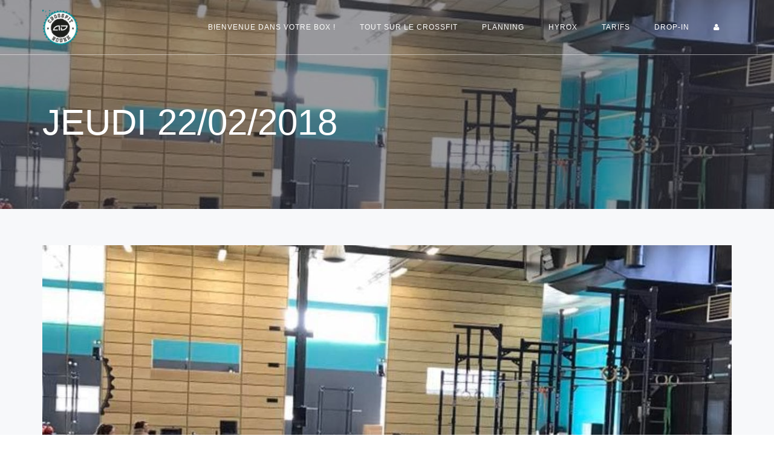

--- FILE ---
content_type: text/html; charset=UTF-8
request_url: https://www.crossfit-rouen.com/jeudi-22-02-2018/
body_size: 6183
content:
<!DOCTYPE html>
<html lang="fr-FR" class="no-js">

<head>

<meta charset="utf-8">
<meta http-equiv="X-UA-Compatible" content="IE=edge">
<meta name="viewport" content="width=device-width, minimum-scale=1.0, maximum-scale=1.0, user-scalable=no">

<!-- wp_head : begin -->
<meta name='robots' content='index, follow, max-image-preview:large, max-snippet:-1, max-video-preview:-1' />

	<!-- This site is optimized with the Yoast SEO plugin v26.8 - https://yoast.com/product/yoast-seo-wordpress/ -->
	<title>JEUDI 22/02/2018 - CrossFit Rouen</title>
	<link rel="canonical" href="https://www.crossfit-rouen.com/jeudi-22-02-2018/" />
	<meta property="og:locale" content="fr_FR" />
	<meta property="og:type" content="article" />
	<meta property="og:title" content="JEUDI 22/02/2018 - CrossFit Rouen" />
	<meta property="og:description" content="SKILL : ROW METCON ROW 5 ROUNDS 5&prime; ROW 5&prime; REST" />
	<meta property="og:url" content="https://www.crossfit-rouen.com/jeudi-22-02-2018/" />
	<meta property="og:site_name" content="CrossFit Rouen" />
	<meta property="article:publisher" content="https://www.facebook.com/crossfitlh/" />
	<meta property="article:published_time" content="2018-02-22T05:00:13+00:00" />
	<meta property="article:modified_time" content="2018-02-22T08:08:03+00:00" />
	<meta property="og:image" content="https://www.crossfit-rouen.com/wp-content/uploads/2017/03/17202784_227560077718506_4038566901923415660_n.jpg" />
	<meta property="og:image:width" content="720" />
	<meta property="og:image:height" content="960" />
	<meta property="og:image:type" content="image/jpeg" />
	<meta name="author" content="anastasia" />
	<meta name="twitter:card" content="summary_large_image" />
	<meta name="twitter:label1" content="Écrit par" />
	<meta name="twitter:data1" content="anastasia" />
	<script type="application/ld+json" class="yoast-schema-graph">{"@context":"https://schema.org","@graph":[{"@type":"Article","@id":"https://www.crossfit-rouen.com/jeudi-22-02-2018/#article","isPartOf":{"@id":"https://www.crossfit-rouen.com/jeudi-22-02-2018/"},"author":{"name":"anastasia","@id":"https://www.crossfit-rouen.com/#/schema/person/8cf697899e548d5f259e4136100fee78"},"headline":"JEUDI 22/02/2018","datePublished":"2018-02-22T05:00:13+00:00","dateModified":"2018-02-22T08:08:03+00:00","mainEntityOfPage":{"@id":"https://www.crossfit-rouen.com/jeudi-22-02-2018/"},"wordCount":8,"image":{"@id":"https://www.crossfit-rouen.com/jeudi-22-02-2018/#primaryimage"},"thumbnailUrl":"https://www.crossfit-rouen.com/wp-content/uploads/2017/03/17202784_227560077718506_4038566901923415660_n.jpg","articleSection":["4. WOD"],"inLanguage":"fr-FR"},{"@type":"WebPage","@id":"https://www.crossfit-rouen.com/jeudi-22-02-2018/","url":"https://www.crossfit-rouen.com/jeudi-22-02-2018/","name":"JEUDI 22/02/2018 - CrossFit Rouen","isPartOf":{"@id":"https://www.crossfit-rouen.com/#website"},"primaryImageOfPage":{"@id":"https://www.crossfit-rouen.com/jeudi-22-02-2018/#primaryimage"},"image":{"@id":"https://www.crossfit-rouen.com/jeudi-22-02-2018/#primaryimage"},"thumbnailUrl":"https://www.crossfit-rouen.com/wp-content/uploads/2017/03/17202784_227560077718506_4038566901923415660_n.jpg","datePublished":"2018-02-22T05:00:13+00:00","dateModified":"2018-02-22T08:08:03+00:00","author":{"@id":"https://www.crossfit-rouen.com/#/schema/person/8cf697899e548d5f259e4136100fee78"},"breadcrumb":{"@id":"https://www.crossfit-rouen.com/jeudi-22-02-2018/#breadcrumb"},"inLanguage":"fr-FR","potentialAction":[{"@type":"ReadAction","target":["https://www.crossfit-rouen.com/jeudi-22-02-2018/"]}]},{"@type":"ImageObject","inLanguage":"fr-FR","@id":"https://www.crossfit-rouen.com/jeudi-22-02-2018/#primaryimage","url":"https://www.crossfit-rouen.com/wp-content/uploads/2017/03/17202784_227560077718506_4038566901923415660_n.jpg","contentUrl":"https://www.crossfit-rouen.com/wp-content/uploads/2017/03/17202784_227560077718506_4038566901923415660_n.jpg","width":720,"height":960},{"@type":"BreadcrumbList","@id":"https://www.crossfit-rouen.com/jeudi-22-02-2018/#breadcrumb","itemListElement":[{"@type":"ListItem","position":1,"name":"Accueil","item":"https://www.crossfit-rouen.com/"},{"@type":"ListItem","position":2,"name":"JEUDI 22/02/2018"}]},{"@type":"WebSite","@id":"https://www.crossfit-rouen.com/#website","url":"https://www.crossfit-rouen.com/","name":"CrossFit Rouen","description":"La meilleure Box CrossFit de Rouen, les meilleurs coachs du monde","potentialAction":[{"@type":"SearchAction","target":{"@type":"EntryPoint","urlTemplate":"https://www.crossfit-rouen.com/?s={search_term_string}"},"query-input":{"@type":"PropertyValueSpecification","valueRequired":true,"valueName":"search_term_string"}}],"inLanguage":"fr-FR"},{"@type":"Person","@id":"https://www.crossfit-rouen.com/#/schema/person/8cf697899e548d5f259e4136100fee78","name":"anastasia"}]}</script>
	<!-- / Yoast SEO plugin. -->


<link rel="alternate" title="oEmbed (JSON)" type="application/json+oembed" href="https://www.crossfit-rouen.com/wp-json/oembed/1.0/embed?url=https%3A%2F%2Fwww.crossfit-rouen.com%2Fjeudi-22-02-2018%2F" />
<link rel="alternate" title="oEmbed (XML)" type="text/xml+oembed" href="https://www.crossfit-rouen.com/wp-json/oembed/1.0/embed?url=https%3A%2F%2Fwww.crossfit-rouen.com%2Fjeudi-22-02-2018%2F&#038;format=xml" />
<style id='wp-img-auto-sizes-contain-inline-css' type='text/css'>
img:is([sizes=auto i],[sizes^="auto," i]){contain-intrinsic-size:3000px 1500px}
/*# sourceURL=wp-img-auto-sizes-contain-inline-css */
</style>
<style id='wp-emoji-styles-inline-css' type='text/css'>

	img.wp-smiley, img.emoji {
		display: inline !important;
		border: none !important;
		box-shadow: none !important;
		height: 1em !important;
		width: 1em !important;
		margin: 0 0.07em !important;
		vertical-align: -0.1em !important;
		background: none !important;
		padding: 0 !important;
	}
/*# sourceURL=wp-emoji-styles-inline-css */
</style>
<link rel='stylesheet' id='sib-front-css-css' href='https://www.crossfit-rouen.com/wp-content/plugins/mailin/css/mailin-front.css?ver=6.9' type='text/css' media='all' />
<script type="text/javascript" src="https://www.crossfit-rouen.com/wp-includes/js/jquery/jquery.min.js?ver=3.7.1" id="jquery-core-js"></script>
<script type="text/javascript" src="https://www.crossfit-rouen.com/wp-includes/js/jquery/jquery-migrate.min.js?ver=3.4.1" id="jquery-migrate-js"></script>
<script type="text/javascript" id="sib-front-js-js-extra">
/* <![CDATA[ */
var sibErrMsg = {"invalidMail":"Veuillez entrer une adresse e-mail valide.","requiredField":"Veuillez compl\u00e9ter les champs obligatoires.","invalidDateFormat":"Veuillez entrer une date valide.","invalidSMSFormat":"Veuillez entrer une num\u00e9ro de t\u00e9l\u00e9phone valide."};
var ajax_sib_front_object = {"ajax_url":"https://www.crossfit-rouen.com/wp-admin/admin-ajax.php","ajax_nonce":"dca44d2967","flag_url":"https://www.crossfit-rouen.com/wp-content/plugins/mailin/img/flags/"};
//# sourceURL=sib-front-js-js-extra
/* ]]> */
</script>
<script type="text/javascript" src="https://www.crossfit-rouen.com/wp-content/plugins/mailin/js/mailin-front.js?ver=1768493192" id="sib-front-js-js"></script>
<link rel="https://api.w.org/" href="https://www.crossfit-rouen.com/wp-json/" /><link rel="alternate" title="JSON" type="application/json" href="https://www.crossfit-rouen.com/wp-json/wp/v2/posts/2520" /><link rel="EditURI" type="application/rsd+xml" title="RSD" href="https://www.crossfit-rouen.com/xmlrpc.php?rsd" />
<meta name="generator" content="WordPress 6.9" />
<link rel='shortlink' href='https://www.crossfit-rouen.com/?p=2520' />
<!-- wp_head : end -->

<!-- FAVICON -->
<link rel="apple-touch-icon" sizes="180x180" href="/apple-touch-icon.png">
<link rel="icon" type="image/png" href="/favicon-32x32.png" sizes="32x32">
<link rel="icon" type="image/png" href="/favicon-16x16.png" sizes="16x16">
<link rel="manifest" href="/site.webmanifest">
<link rel="mask-icon" href="/safari-pinned-tab.svg" color="#5bbad5">
<meta name="theme-color" content="#ffffff">
<!-- END FAVICON -->

<style>
h1.promo-block-v2-title {
	font-weight: 500;
}

.responsive-video img {
	max-width: 100%;
}

#planning-main {
	background-color: #f1f2f3 !important;
}

.testimonials-v3-quote {
	font-style: italic;
}

@media (max-width: 1200px) {
	.header-transparent .navbar-nav .nav-item-child { padding: 5px !important; }
	.lp2 p.stroke2 { font-size: 80px; line-height: 80px; }
}

@media (max-width: 992px) {
	.lp2 p.stroke2 { font-size: 60px; line-height: 60px; }
}

@media (max-width: 576px) {
	.lp.promo-block-v2 .promo-block-v2-title {
		max-width: 390px;
		font-size: 55px;
	}
	.lp2 .heading-v1 .heading-v1-title {
		font-size: 35px;
	}
	img.special { width: 100%; }
	.lp2 .heading-v2 .heading-v2-title { font-size: 40px !important; line-height: 40px !important; }
	.lp2 .heading-v2 .heading-v2-subtitle { font-size: 20px !important; }
	.lp2 p.stroke2 { font-size: 48px !important; line-height: 48px !important; }
}
</style>

<!-- Fathom - beautiful, simple website analytics -->
<script src="https://cdn.usefathom.com/script.js" data-site="KLDKPKSM" defer></script>
<!-- / Fathom -->
</head>



<body>

<div class="wrapper">
<header class="header-transparent header-transparent-bb navbar-fixed-top header-sticky">
		<nav class="navbar mega-menu" role="navigation">
		<div class="container">
			<div class="menu-container">
				<button type="button" class="navbar-toggle" data-toggle="collapse" data-target=".nav-collapse">
					<span class="sr-only">Afficher le menu</span>
					<span class="toggle-icon"></span>
				</button>
				<div class="navbar-logo">
					<a class="navbar-logo-wrap" href="https://www.crossfit-rouen.com/">
												<img class="navbar-logo-img navbar-logo-img-white" src="https://www.crossfit-rouen.com/wp-content/themes/crossfit-rouen-v52/assets/img/logo-rouen.png" alt="">
						<img class="navbar-logo-img navbar-logo-img-dark" src="https://www.crossfit-rouen.com/wp-content/themes/crossfit-rouen-v52/assets/img/logo-rouen.png" alt="">
											</a>
				</div>
			</div>
			<div class="collapse navbar-collapse nav-collapse">
<div class="menu-container">
<ul class="nav navbar-nav">
<li class="nav-item"><a class="nav-item-child radius-3 page-1237" href="https://www.crossfit-rouen.com/photos/">Bienvenue dans votre Box !</a></li>
<li class="nav-item"><a class="nav-item-child radius-3 page-5" href="https://www.crossfit-rouen.com/tout-sur-le-crossfit/">Tout sur le CrossFit</a></li>
<li class="nav-item"><a class="nav-item-child radius-3 page-382" href="https://www.crossfit-rouen.com/planning/">Planning</a></li>
<li class="nav-item"><a class="nav-item-child radius-3 page-4595" href="https://www.crossfit-rouen.com/hyrox/">HYROX</a></li>
<li class="nav-item"><a class="nav-item-child radius-3 page-4450" href="https://www.crossfit-rouen.com/tarifs/">Tarifs</a></li>
<li class="nav-item"><a class="nav-item-child radius-3 page-813" href="https://www.crossfit-rouen.com/drop-in/">Drop-In</a></li>
<li class="nav-item">
<a class="nav-item-child radius-3" href="https://member.resamania.com/accrosport" target="_blank"><i class="fa fa-user"></i></a>
</li>
</ul>
</div>
</div>
		</div>
	</nav>
</header>


<section class="breadcrumbs-v5 breadcrumbs-v5-bg-img-v7 bg-position-fixed" style="background-image: url(https://www.crossfit-rouen.com/wp-content/uploads/2017/03/17202784_227560077718506_4038566901923415660_n-1280x720.jpg)">
	<div class="container">
		<span class="breadcrumbs-v5-title">JEUDI 22/02/2018</span>
			</div>
</section>


<div class="bg-color-sky-light">
	<div class="content-sm container">
		<div class="row">
			
			<div class="col-md-12 md-margin-b-50">
								<article class="blog-grid margin-b-30">
										<img class="img-responsive" src="https://www.crossfit-rouen.com/wp-content/uploads/2017/03/17202784_227560077718506_4038566901923415660_n-1280x720.jpg" alt="17202784_227560077718506_4038566901923415660_n">
										<div class="blog-grid-content">
						<h2 class="blog-grid-title-lg"><a class="blog-grid-title-link" href="https://www.crossfit-rouen.com/jeudi-22-02-2018/">JEUDI 22/02/2018</a></h2>
						<p>SKILL :</p>
<p>ROW</p>
<p>METCON</p>
<p>ROW</p>
<p>5 ROUNDS</p>
<p>5&prime; ROW</p>
<p>5&prime; REST</p>
					</div>
				</article>
							</div>

		</div>
	</div>
</div>


<footer id="footer" class="footer">
	<div class="container">
		<div class="row margin-b-50">
			<div class="col-sm-6 md-margin-b-50 footer-address">
				<h3 class="footer-title">Horaires d’ouverture de la box</h3>
				<ul class="list-unstyled footer-news-list margin-b-30">
					<li class="footer-news-list-item">
						<i class="footer-news-list-icon fa fa-angle-right"></i> Lun. : 09h00 - 14h00 • 16h30 - 21h00					</li>
					<li class="footer-news-list-item">
						<i class="footer-news-list-icon fa fa-angle-right"></i> Mardi : 06h45 - 08h15 • 09h30 - 14h00 • 16h30 - 21h00					</li>
					<li class="footer-news-list-item">
						<i class="footer-news-list-icon fa fa-angle-right"></i> Merc. : 09h00 - 14h00 • 16h30 - 21h00					</li>
					<li class="footer-news-list-item">
						<i class="footer-news-list-icon fa fa-angle-right"></i> Jeudi : 06h45 - 08h15 • 09h30 - 14h00 • 16h30 - 21h00					</li>
					<li class="footer-news-list-item">
						<i class="footer-news-list-icon fa fa-angle-right"></i> Vend. : 09h00 - 14h00 • 16h30 - 20h00					</li>
					<li class="footer-news-list-item">
						<i class="footer-news-list-icon fa fa-angle-right"></i> Samedi : 09h15 - 11h45					</li>
					<li class="footer-news-list-item">
						<i class="footer-news-list-icon fa fa-angle-right"></i> Dimanche : 10h15 - 11h45					</li>
				</ul>
				<p class="footer-address-text">Les horaires de <a href="/planning/">Free Access</a> sont accessibles sur la <a href="/planning/">page planning</a>.</p>
			</div>
			<div class="col-sm-6 md-margin-b-50 footer-address">
				<h3 class="footer-title">CrossFit Rouen</h3>
				<div class="footer-address-text"><p>9 avenue de la Libération<br />
76100 Rouen<br />
Parking privé gratuit 20 places en plein centre ville </p>
</div>
				<p class="footer-address-text margin-b-30">09 67 30 80 71</p>
				<h3 class="footer-title">Rejoignez-nous sur nos réseaux</h3>
				<p><a href="https://www.facebook.com/AccroSmart">Facebook</a></p>
				<p class="margin-b-30"><a href="https://www.instagram.com/crossfit_rouen/">Instagram</a></p>
				<!-- <a href="https://journal.crossfit.com/start.tpl?version=CFJ-graphic123x63" target="_blank" title="CrossFit Journal: The Performance-Based Lifestyle Resource"><img src="https://journal.crossfit.com/templates/images/graphic-125x63.jpg" width="125" height="63" alt="CrossFit Journal: The Performance-Based Lifestyle Resource"></a> -->
			</div>
		</div>
		<ul class="list-inline footer-copyright">
			<li class="footer-copyright-item">Copyright &#169; 2026 <a href="https://www.crossfit-rouen.com/accrosport/">Accrosport</a>. Tous droits réservés.</li>
			<li class="footer-copyright-item"><a href="https://www.crossfit-rouen.com/mentions-legales/">Mentions légales</a></li>
			<li class="footer-copyright-item"><a href="https://www.crossfit-rouen.com/politique-de-confidentialite/">Politique de confidentialité</a></li>
		</ul>
	</div>
</footer>
</div>

<!-- Back To Top -->
<a href="javascript:void(0);" class="js-back-to-top back-to-top-theme"></a>
<!-- End Back To Top -->

<!-- GLOBAL MANDATORY STYLES -->
<link rel="preconnect" href="https://fonts.googleapis.com">
<link rel="preconnect" href="https://fonts.gstatic.com" crossorigin>
<link href="https://fonts.googleapis.com/css2?family=Lato:wght@400;900&family=Roboto:wght@100;300;400;500;900&display=swap" rel="stylesheet">
<link href="https://www.crossfit-rouen.com/wp-content/themes/crossfit-rouen-v52/assets/plugins/bootstrap/css/bootstrap.min.css" rel="stylesheet" type="text/css">
<link href="https://www.crossfit-rouen.com/wp-content/themes/crossfit-rouen-v52/assets/plugins/font-awesome/css/font-awesome.min.css" rel="stylesheet" type="text/css">
<!-- END GLOBAL MANDATORY STYLES -->

<!-- BEGIN THEME PLUGINS STYLE -->
<!-- END THEME PLUGINS STYLE -->

<link href="https://www.crossfit-rouen.com/wp-content/themes/crossfit-rouen-v52/assets/css/global.css" rel="stylesheet" type="text/css">
<link href="https://www.crossfit-rouen.com/wp-content/themes/crossfit-rouen-v52/assets/css/theme/base.css" rel="stylesheet" type="text/css">
<link href="https://www.crossfit-rouen.com/wp-content/themes/crossfit-rouen-v52/assets/css/custom.css" rel="stylesheet" type="text/css">

<!-- BEGIN JQUERY -->
<script src="https://www.crossfit-rouen.com/wp-content/themes/crossfit-rouen-v52/assets/plugins/jquery.min.js"></script>
<!-- END JQUERY -->

<!-- CORE PLUGINS -->
<script src="https://www.crossfit-rouen.com/wp-content/themes/crossfit-rouen-v52/assets/plugins/jquery.migrate.min.js"></script>
<script src="https://www.crossfit-rouen.com/wp-content/themes/crossfit-rouen-v52/assets/plugins/bootstrap/js/bootstrap.min.js"></script>
<!-- END CORE PLUGINS -->

<!-- PAGE LEVEL PLUGINS -->
<script src="https://www.crossfit-rouen.com/wp-content/themes/crossfit-rouen-v52/assets/plugins/jquery.back-to-top.js"></script>
<!-- END PAGE LEVEL PLUGINS -->

<!-- PAGE LEVEL SCRIPTS -->
<script src="https://www.crossfit-rouen.com/wp-content/themes/crossfit-rouen-v52/assets/scripts/app.js"></script>
<script src="https://www.crossfit-rouen.com/wp-content/themes/crossfit-rouen-v52/assets/scripts/components/header-sticky.js"></script>
<!-- END PAGE LEVEL SCRIPTS -->


<script src="https://www.crossfit-rouen.com/wp-content/themes/crossfit-rouen-v52/assets/scripts/hotfix.js"></script>

<!-- wp_footer : begin -->
<script type="speculationrules">
{"prefetch":[{"source":"document","where":{"and":[{"href_matches":"/*"},{"not":{"href_matches":["/wp-*.php","/wp-admin/*","/wp-content/uploads/*","/wp-content/*","/wp-content/plugins/*","/wp-content/themes/crossfit-rouen-v52/*","/*\\?(.+)"]}},{"not":{"selector_matches":"a[rel~=\"nofollow\"]"}},{"not":{"selector_matches":".no-prefetch, .no-prefetch a"}}]},"eagerness":"conservative"}]}
</script>
<script id="wp-emoji-settings" type="application/json">
{"baseUrl":"https://s.w.org/images/core/emoji/17.0.2/72x72/","ext":".png","svgUrl":"https://s.w.org/images/core/emoji/17.0.2/svg/","svgExt":".svg","source":{"concatemoji":"https://www.crossfit-rouen.com/wp-includes/js/wp-emoji-release.min.js?ver=6.9"}}
</script>
<script type="module">
/* <![CDATA[ */
/*! This file is auto-generated */
const a=JSON.parse(document.getElementById("wp-emoji-settings").textContent),o=(window._wpemojiSettings=a,"wpEmojiSettingsSupports"),s=["flag","emoji"];function i(e){try{var t={supportTests:e,timestamp:(new Date).valueOf()};sessionStorage.setItem(o,JSON.stringify(t))}catch(e){}}function c(e,t,n){e.clearRect(0,0,e.canvas.width,e.canvas.height),e.fillText(t,0,0);t=new Uint32Array(e.getImageData(0,0,e.canvas.width,e.canvas.height).data);e.clearRect(0,0,e.canvas.width,e.canvas.height),e.fillText(n,0,0);const a=new Uint32Array(e.getImageData(0,0,e.canvas.width,e.canvas.height).data);return t.every((e,t)=>e===a[t])}function p(e,t){e.clearRect(0,0,e.canvas.width,e.canvas.height),e.fillText(t,0,0);var n=e.getImageData(16,16,1,1);for(let e=0;e<n.data.length;e++)if(0!==n.data[e])return!1;return!0}function u(e,t,n,a){switch(t){case"flag":return n(e,"\ud83c\udff3\ufe0f\u200d\u26a7\ufe0f","\ud83c\udff3\ufe0f\u200b\u26a7\ufe0f")?!1:!n(e,"\ud83c\udde8\ud83c\uddf6","\ud83c\udde8\u200b\ud83c\uddf6")&&!n(e,"\ud83c\udff4\udb40\udc67\udb40\udc62\udb40\udc65\udb40\udc6e\udb40\udc67\udb40\udc7f","\ud83c\udff4\u200b\udb40\udc67\u200b\udb40\udc62\u200b\udb40\udc65\u200b\udb40\udc6e\u200b\udb40\udc67\u200b\udb40\udc7f");case"emoji":return!a(e,"\ud83e\u1fac8")}return!1}function f(e,t,n,a){let r;const o=(r="undefined"!=typeof WorkerGlobalScope&&self instanceof WorkerGlobalScope?new OffscreenCanvas(300,150):document.createElement("canvas")).getContext("2d",{willReadFrequently:!0}),s=(o.textBaseline="top",o.font="600 32px Arial",{});return e.forEach(e=>{s[e]=t(o,e,n,a)}),s}function r(e){var t=document.createElement("script");t.src=e,t.defer=!0,document.head.appendChild(t)}a.supports={everything:!0,everythingExceptFlag:!0},new Promise(t=>{let n=function(){try{var e=JSON.parse(sessionStorage.getItem(o));if("object"==typeof e&&"number"==typeof e.timestamp&&(new Date).valueOf()<e.timestamp+604800&&"object"==typeof e.supportTests)return e.supportTests}catch(e){}return null}();if(!n){if("undefined"!=typeof Worker&&"undefined"!=typeof OffscreenCanvas&&"undefined"!=typeof URL&&URL.createObjectURL&&"undefined"!=typeof Blob)try{var e="postMessage("+f.toString()+"("+[JSON.stringify(s),u.toString(),c.toString(),p.toString()].join(",")+"));",a=new Blob([e],{type:"text/javascript"});const r=new Worker(URL.createObjectURL(a),{name:"wpTestEmojiSupports"});return void(r.onmessage=e=>{i(n=e.data),r.terminate(),t(n)})}catch(e){}i(n=f(s,u,c,p))}t(n)}).then(e=>{for(const n in e)a.supports[n]=e[n],a.supports.everything=a.supports.everything&&a.supports[n],"flag"!==n&&(a.supports.everythingExceptFlag=a.supports.everythingExceptFlag&&a.supports[n]);var t;a.supports.everythingExceptFlag=a.supports.everythingExceptFlag&&!a.supports.flag,a.supports.everything||((t=a.source||{}).concatemoji?r(t.concatemoji):t.wpemoji&&t.twemoji&&(r(t.twemoji),r(t.wpemoji)))});
//# sourceURL=https://www.crossfit-rouen.com/wp-includes/js/wp-emoji-loader.min.js
/* ]]> */
</script>
<!-- wp_footer : end -->

</body>

</html>

--- FILE ---
content_type: text/css
request_url: https://www.crossfit-rouen.com/wp-content/themes/crossfit-rouen-v52/assets/css/global.css
body_size: 86818
content:
@charset "UTF-8";
/*----------------------------------------------------------------------
[Master Stylesheet]

	Project:        Ark - Responsive Multi-Purpose Theme
	Version:        2.7
	Author:         Prothemes.net
	Primary use:    Corporate, Business, Portfolio, Landing, Shop, Blog and One Page Themes.
	Email: 			prothemes.net@gmail.com
	Website:		http://www.prothemes.net


[Table of Contents]

	1. Base
	2. Blog Classic
	3. Blog Grid
	4. Blog Sidebar
	5. Blog Single Post
	7. Blog Teaser
	7. News
	8. Accordion
	9. Alerts
	10. Blockquotes
	11. Breadcrumbs
	12. Comment Form
	13. Dividers
	14. Dropcap
	15. Heading
	16. Icon List
	17. Image Popup
	18. Lists
	19. Login Form
	20. Pagination
	21. Progress Bar
	22. Radio Checkbox
	23. Scroll to Section
	24. Segment Controls
	25. Sliding Background
	26. Tab
	27. Tables
	28. Table Wrap
	30. Theme Icons
	31. Timeline
	32. Call to Action
	33. Clients
	34. Countdown
	35. Counters
	36. Diagonal Content
	37. Equal Height Block
	38. Icon Box
	39. Image Gallery
	40. Interactive Banner
	41. Newsletter
	42. Banner Image
	43. Parallax
	44. Piecharts
	45. Process
	46. Promo Block
	47. Services
	48. Slider Block
	49. Team Members
	50. Testimonials
	51. Video
	52. Work
	53. Footer (Default)
	54. Footer v2
	55. Footer v3
	56. Footer v4
	57. Footer v5
	58. Footer v6
	59. Footer v7
	60. Footer v8
	61. Header
	62. Header Center Aligned
	63. Header Center Aligned Transparent
	64. Header Fullscreen
	65. Header Section Scroll
	66. Header Transparent
	67. Header Vertical
	68. Language
	69. Language Push
	70. Responsive
	71. Form Modal
	72. Search Default
	73. Search Classic
	74. Search Fullscreen
	75. Search On Header
	76. Search Push
	77. Sidebar
	78. Topbar Classic
	79. Topbar e-Commerce
	80. Topbar Transparent
	81. Coming Soon
	82. Contact Us
	83. FAQ
	84. Shopify
	85. Animated Headline
	86. Animsition
	87. Back to Top
	88. Bootstrap Components
	89. Google Maps
	90. Masonry Grid
	91. Owl Carousel
	92. Portfolio
	93. Revolution Slider
	94. Switch
	95. Blue Theme Color
	96. Base Theme Color
	97. Blue Theme Color
	98. Blue Grey Theme Color
	99. Gold Theme Color
	100. Green Theme Color
	101. Grey Theme Color
	102. Pink Theme Color
	103. Purple Theme Color
	104. Red Theme Color
	105. Teal Theme Color
	106. Colors
	107. Helpers
-----------------------------------------------------------------------*/

html {
  overflow-x: hidden;
}

html, html a, body {
  -webkit-font-smoothing: antialiased;
}

body {
  font-family: Roboto, sans-serif;
}

p {
  font-size: 15px;
  font-weight: 300;
  font-family: Roboto, sans-serif;
  color: #606060;
  line-height: 1.4;
}

em,
li,
li a {
  font-size: 15px;
  font-weight: 300;
  font-family: Roboto, sans-serif;
  color: #34343c;
}

a {
  font-family: Roboto, sans-serif;
  color: #008991;
  outline: 0;
}

a:focus, a:hover, a:active {
  outline: 0;
  color: #008991;
}

h1, h2, h3, h4, h5, h6 {
  font-weight: 300;
  font-family: Roboto, sans-serif;
  color: #34343c;
  line-height: 1.4;
  margin: 0 0 15px;
}

h1 > a, h2 > a, h3 > a, h4 > a, h5 > a, h6 > a {
  color: #34343c;
}

h1 > a:hover, h2 > a:hover, h3 > a:hover, h4 > a:hover, h5 > a:hover, h6 > a:hover {
  color: #008991;
  text-decoration: none;
}

h1 > a:focus, h2 > a:focus, h3 > a:focus, h4 > a:focus, h5 > a:focus, h6 > a:focus {
  text-decoration: none;
}

::selection {
  color: #fff;
  background: #008991;
  text-shadow: none;
}

::-webkit-selection {
  color: #fff;
  background: #008991;
  text-shadow: none;
}

::-moz-selection {
  color: #fff;
  background: #008991;
  text-shadow: none;
}

:active,
:focus {
  outline: none;
}

/*------------------------------------------------------------------
    [Blog Classic]
------------------------------------------------------------------*/
.blog-classic {
  position: relative;
  overflow: hidden;
}

.blog-classic .blog-classic-link {
  position: absolute;
  top: 0;
  left: 0;
  right: 0;
  bottom: 0;
  display: block;
  z-index: 3;
  text-decoration: none;
}

.blog-classic .blog-classic-hover {
  position: absolute;
  top: 0;
  left: 0;
  right: 0;
  bottom: 0;
  z-index: 1;
  opacity: 0;
  transition-duration: 400ms;
  transition-property: all;
  transition-timing-function: cubic-bezier(0.7, 1, 0.7, 1);
}

.blog-classic .blog-classic-hover:before {
  position: absolute;
  top: 0;
  left: 0;
  width: 100%;
  height: 100%;
  background: rgba(52, 52, 60, 0.3);
  content: " ";
}

.blog-classic .blog-classic-hover .blog-classic-hover-img {
  width: auto;
  height: 100%;
  opacity: 0;
  visibility: hidden;
}

.blog-classic .blog-classic-body {
  position: relative;
  background: #fff;
  padding: 40px 30px 60px;
}

.blog-classic .blog-classic-label {
  position: absolute;
  top: 0;
  right: 30px;
  width: 60px;
  height: 60px;
  display: block;
  font-size: 16px;
  font-family: Roboto, sans-serif;
  color: #fff;
  line-height: 3.3;
  text-align: center;
  background: #34343c;
  border-radius: 3px;
  text-transform: uppercase;
  padding: 5px;
  margin-top: -30px;
}

.blog-classic .blog-classic-title {
  font-size: 28px;
  margin-bottom: 5px;
}

.blog-classic .blog-classic-title.blog-classic-title-sm {
  font-size: 24px;
}

.blog-classic .blog-classic-subtitle {
  display: block;
  font-size: 18px;
  /* font-style: italic; */
  font-family: Roboto, sans-serif;
}

.blog-classic .blog-classic-subtitle.blog-classic-subtitle-sm {
  font-size: 16px;
}

.blog-classic .blog-classic-paragraph {
  position: relative;
  display: block;
  font-size: 13px;
  text-transform: uppercase;
  text-decoration: none;
  padding-top: 25px;
}

.blog-classic .blog-classic-paragraph:after {
  position: absolute;
  top: 10px;
  left: 0;
  width: 40px;
  height: 1px;
  background: #c0c0c8;
  content: " ";
}

.blog-classic .blog-classic-overlay {
  position: absolute;
  top: 0;
  left: 0;
  right: 0;
  bottom: 0;
}

.blog-classic .blog-classic-overlay:before, .blog-classic .blog-classic-overlay:after {
  position: absolute;
  top: 20px;
  left: 20px;
  right: 20px;
  bottom: 20px;
  z-index: 2;
  content: " ";
  opacity: 0;
  transition-duration: 600ms;
  transition-property: all;
  transition-timing-function: cubic-bezier(0.7, 1, 0.7, 1);
}

.blog-classic .blog-classic-overlay:before {
  border-top: 1px solid #fff;
  border-bottom: 1px solid #fff;
  -webkit-transform: scale(0, 1);
  -moz-transform: scale(0, 1);
  transform: scale(0, 1);
}

.blog-classic .blog-classic-overlay:after {
  border-left: 1px solid #fff;
  border-right: 1px solid #fff;
  -webkit-transform: scale(1, 0);
  -moz-transform: scale(1, 0);
  transform: scale(1, 0);
}

.blog-classic .blog-classic-overlay-body {
  position: absolute;
  left: 40px;
  right: 40px;
  bottom: 40px;
  width: auto;
  height: auto;
  z-index: 2;
  opacity: 0;
  -webkit-transform: translate3d(-20%, 0, 0);
  -moz-transform: translate3d(-20%, 0, 0);
  transform: translate3d(-20%, 0, 0);
  transition-duration: 600ms;
  transition-property: all;
  transition-timing-function: cubic-bezier(0.7, 1, 0.7, 1);
}

.blog-classic .blog-classic-overlay-body .blog-classic-title,
.blog-classic .blog-classic-overlay-body .blog-classic-subtitle {
  color: #fff;
}

.blog-classic .blog-classic-overlay-body .blog-classic-paragraph {
  color: #fff;
}

.blog-classic .blog-classic-overlay-body .blog-classic-paragraph:after {
  background: #fff;
}

.blog-classic:hover .blog-classic-hover {
  opacity: 1;
  transition-duration: 400ms;
  transition-property: all;
  transition-timing-function: cubic-bezier(0.7, 1, 0.7, 1);
}

.blog-classic:hover .blog-classic-hover .blog-classic-hover-img {
  opacity: 1;
  visibility: visible;
}

.blog-classic:hover .blog-classic-overlay:before, .blog-classic:hover .blog-classic-overlay:after {
  opacity: 1;
  -webkit-transform: scale(1, 1);
  -moz-transform: scale(1, 1);
  transform: scale(1, 1);
  transition-duration: 600ms;
  transition-property: all;
  transition-timing-function: cubic-bezier(0.7, 1, 0.7, 1);
}

.blog-classic:hover .blog-classic-overlay-body {
  opacity: 1;
  -webkit-transform: translate3d(0, 0, 0);
  -moz-transform: translate3d(0, 0, 0);
  transform: translate3d(0, 0, 0);
  transition-duration: 600ms;
  transition-property: all;
  transition-timing-function: cubic-bezier(0.7, 1, 0.7, 1);
}

/*------------------------------------------------------------------
    [Blog Grid]
------------------------------------------------------------------*/
.blog-grid {
  position: relative;
  background: #fff;
}

/* Video */
.blog-grid .blog-grid-video {
  position: relative;
}

.blog-grid .blog-grid-video .blog-grid-video-player {
  text-align: center;
  position: absolute;
  top: 50%;
  left: 0;
  right: 0;
  -webkit-transform: translate3d(0, -50%, 0);
  -moz-transform: translate3d(0, -50%, 0);
  transform: translate3d(0, -50%, 0);
}

/* Content */
.blog-grid .blog-grid-box-shadow {
  box-shadow: 0 2px 5px 3px #eff1f8;
}

.blog-grid .blog-grid-content {
  padding: 20px;
}

.blog-grid .blog-grid-content.blog-grid-content-no-gutter {
  padding: 20px 0;
}

.blog-grid .blog-grid-title-sm {
  font-size: 20px;
}

.blog-grid .blog-grid-title-sm > a {
  font-size: 20px;
}

.blog-grid .blog-grid-title-md {
  font-size: 24px;
}

.blog-grid .blog-grid-title-md > a {
  font-size: 24px;
}

.blog-grid .blog-grid-title-el {
  font-size: 28px;
  font-family: Roboto, sans-serif;
}

.blog-grid .blog-grid-title-el .blog-grid-title-link {
  font-size: 30px;
  font-family: Roboto, sans-serif;
  text-decoration: none;
}

/* Supplemental */
.blog-grid .blog-grid-supplemental {
  border-top: 1px solid #ebeef6;
  background: #fff;
  padding: 20px;
}

.blog-grid .blog-grid-supplemental-title {
  font-size: 12px;
  /* font-style: italic; */
  font-family: Roboto, sans-serif;
  color: #606060;
}

.blog-grid .blog-grid-supplemental-category {
  font-size: 13px;
  font-family: Roboto, sans-serif;
  color: #008991;
}

/* Media Queries below 480px */
@media (max-width: 480px) {
  .blog-grid .blog-grid-title-lg {
    font-size: 24px;
  }
}

/*------------------------------------------------------------------
    [Blog Grid Quote]
------------------------------------------------------------------*/
.blog-grid-quote {
  text-align: center;
  background: #fff;
  padding: 30px 20px;
}

.blog-grid-quote.blog-grid-box-shadow {
  box-shadow: 0 2px 5px 3px #eff1f8;
}

.blog-grid-quote .blog-grid-quote-icon {
  font-size: 50px;
  color: #3a3a44;
  line-height: 0.8;
}

.blog-grid-quote .blog-grid-quote-text {
  display: block;
  font-size: 18px;
  /* font-style: italic; */
  color: #34343c;
  text-transform: capitalize;
  text-decoration: none;
  letter-spacing: 0;
  margin: 0 0 25px 0;
}

.blog-grid-quote .blog-grid-quote-text.blog-grid-quote-text-md {
  font-size: 20px;
}

.blog-grid-quote .blog-grid-quote-text.blog-grid-quote-text-lg {
  font-size: 22px;
}

.blog-grid-quote .blog-grid-quote-text:hover {
  color: #008991;
}

.blog-grid-quote .blog-quote-title {
  font-size: 14px;
  color: #606060;
  margin: 0;
}

/*------------------------------------------------------------------
    [Blog Grid Quote v2]
------------------------------------------------------------------*/
.blog-grid-quote-v2 {
  text-align: center;
  background: #008991;
  transition-duration: 200ms;
  transition-property: all;
  transition-timing-function: cubic-bezier(0.7, 1, 0.7, 1);
}

.blog-grid-quote-v2 .blog-grid-quote-v2-title {
  font-size: 18px;
  /* font-style: italic; */
  font-weight: 400;
  color: #fff;
  text-transform: capitalize;
  letter-spacing: 0;
  margin: 0;
}

.blog-grid-quote-v2 .blog-grid-quote-v2-title .blog-grid-quote-v2-title-text {
  display: block;
  font-size: 18px;
  /* font-style: italic; */
  font-weight: 400;
  color: #fff;
  text-decoration: none;
  padding: 20px;
  transition-duration: 200ms;
  transition-property: all;
  transition-timing-function: cubic-bezier(0.7, 1, 0.7, 1);
}

.blog-grid-quote-v2:hover {
  background: #34343c;
  transition-duration: 200ms;
  transition-property: all;
  transition-timing-function: cubic-bezier(0.7, 1, 0.7, 1);
}

/*------------------------------------------------------------------
    [Blog Grid Thumb]
------------------------------------------------------------------*/
.blog-grid-thumb {
  position: relative;
  overflow: hidden;
  text-decoration: none;
}

.blog-grid-thumb .blog-grid-thumb-body {
  position: absolute;
  top: 0;
  left: 0;
  width: 100%;
  height: 100%;
  opacity: 0;
  padding: 20px;
  transition-duration: 400ms;
  transition-property: all;
  transition-timing-function: cubic-bezier(0.7, 1, 0.7, 1);
}

.blog-grid-thumb .blog-grid-thumb-body:before {
  position: absolute;
  top: 0;
  left: 0;
  right: 0;
  bottom: 0;
  width: 100%;
  height: 100%;
  background: rgba(0, 188, 212, 0.7);
  content: " ";
}

.blog-grid-thumb .blog-grid-thumb-body:after {
  position: absolute;
  top: 20px;
  left: 20px;
  right: 20px;
  bottom: 20px;
  width: auto;
  height: auto;
  border: 2px solid #fff;
  content: " ";
}

.blog-grid-thumb .blog-grid-thumb-content {
  position: relative;
  top: 50%;
  text-align: center;
  padding: 10px;
  -webkit-transform: translate3d(0, -50%, 0);
  -moz-transform: translate3d(0, -50%, 0);
  transform: translate3d(0, -50%, 0);
}

.blog-grid-thumb .blog-grid-thumb-category {
  font-size: 14px;
  color: #fff;
  opacity: .8;
}

.blog-grid-thumb .blog-grid-thumb-title {
  font-size: 18px;
  color: #fff;
}

.blog-grid-thumb .blog-grid-thumb-link {
  position: absolute;
  top: 0;
  left: 0;
  right: 0;
  bottom: 0;
  display: block;
  z-index: 3;
  text-decoration: none;
}

.blog-grid-thumb:hover .blog-grid-thumb-body {
  opacity: 1;
  transition-duration: 400ms;
  transition-property: all;
  transition-timing-function: cubic-bezier(0.7, 1, 0.7, 1);
}

/*------------------------------------------------------------------
    [Blog Sidebar]
------------------------------------------------------------------*/
.blog-sidebar .blog-sidebar-heading {
  background: #fff;
  border-bottom: 1px solid #ebeef6;
  padding: 15px;
}

.blog-sidebar .blog-sidebar-heading .blog-sidebar-heading-icon {
  position: relative;
  top: 1px;
  font-size: 13px;
  color: #606060;
  margin-right: 5px;
}

.blog-sidebar .blog-sidebar-heading .blog-sidebar-heading-title {
  display: inline-block;
  font-size: 16px;
  margin: 0;
}

.blog-sidebar .blog-sidebar-content {
  background: #fff;
  padding: 15px;
}

.blog-sidebar .blog-sidebar-content.blog-sidebar-content-height {
  height: 290px;
}

/*------------------------------------------------------------------
    [Twitter Feed]
------------------------------------------------------------------*/
.twitter-feed .twitter-feed-item {
  border-top: 1px solid #ebeef6;
  padding-top: 10px;
  margin-top: 10px;
}

.twitter-feed .twitter-feed-item:before, .twitter-feed .twitter-feed-item:after {
  content: " ";
  display: table;
}

.twitter-feed .twitter-feed-item:after {
  clear: both;
}

.twitter-feed .twitter-feed-item:first-child {
  border-top: none;
  padding-top: 0;
  margin-top: 0;
}

.twitter-feed .twitter-feed-item .twitter-feed-media {
  float: left;
  margin-right: 10px;
}

.twitter-feed .twitter-feed-item .twitter-feed-media .twitter-feed-media-img {
  width: 45px;
  height: 45px;
}

.twitter-feed .twitter-feed-item .twitter-feed-content {
  overflow: hidden;
}

.twitter-feed .twitter-feed-item .twitter-feed-content .twitter-feed-profile-name,
.twitter-feed .twitter-feed-item .twitter-feed-content .twitter-feed-profile-nickname,
.twitter-feed .twitter-feed-item .twitter-feed-content .twitter-feed-profile-nickname-link,
.twitter-feed .twitter-feed-item .twitter-feed-content .twitter-feed-posted-time,
.twitter-feed .twitter-feed-item .twitter-feed-content .twitter-feed-paragraph,
.twitter-feed .twitter-feed-item .twitter-feed-content .twitter-feed-link {
  font-size: 12px;
}

.twitter-feed .twitter-feed-item .twitter-feed-content .twitter-feed-profile-name {
  font-weight: 500;
  color: #3a3a44;
  padding-right: 10px;
}

.twitter-feed .twitter-feed-item .twitter-feed-content .twitter-feed-profile-nickname {
  color: #606060;
}

.twitter-feed .twitter-feed-item .twitter-feed-content .twitter-feed-posted-time {
  color: #9e9e9e;
  float: right;
}

.twitter-feed .twitter-feed-item .twitter-feed-content .twitter-feed-paragraph {
  margin-bottom: 5px;
}

.twitter-feed .twitter-feed-item .twitter-feed-content .twitter-feed-link {
  color: #008991;
}

/*------------------------------------------------------------------
    [Latest Tutorials]
------------------------------------------------------------------*/
.latest-tuts {
  overflow: hidden;
  border-bottom: 1px solid #f7f8fa;
  padding-bottom: 10px;
  margin-bottom: 10px;
}

.latest-tuts:last-child {
  border-bottom: none;
}

.latest-tuts .latest-tuts-media {
  float: left;
  margin-right: 10px;
}

.latest-tuts .latest-tuts-media .latest-tuts-media-img {
  width: 45px;
  height: 45px;
}

.latest-tuts .latest-tuts-content {
  overflow: hidden;
}

.latest-tuts .latest-tuts-content .latest-tuts-content-title {
  font-size: 14px;
  text-transform: inherit;
  letter-spacing: 0;
  margin: 0 0 3px;
}

.latest-tuts .latest-tuts-content .latest-tuts-content-time {
  font-size: 11px;
  display: block;
  color: #606060;
}

/*------------------------------------------------------------------
    [Featured Article]
------------------------------------------------------------------*/
.featured-article {
  position: relative;
  display: block;
  overflow: hidden;
}

.featured-article .featured-article-content-wrap {
  position: absolute;
  left: 0;
  right: 0;
  bottom: 0;
  background-color: rgba(52, 52, 60, 0);
  background-image: -webkit-gradient(linear, left top, left bottom, from(rgba(52, 52, 60, 0)), to(rgba(52, 52, 60, 0.9)));
  background-image: -webkit-linear-gradient(top, rgba(52, 52, 60, 0), rgba(52, 52, 60, 0.9));
  background-image: -moz-linear-gradient(top, rgba(52, 52, 60, 0), rgba(52, 52, 60, 0.9));
  background-image: -ms-linear-gradient(top, rgba(52, 52, 60, 0), rgba(52, 52, 60, 0.9));
  background-image: -o-linear-gradient(top, rgba(52, 52, 60, 0), rgba(52, 52, 60, 0.9));
  background-image: linear-gradient(top, rgba(52, 52, 60, 0), rgba(52, 52, 60, 0.9));
}

.featured-article .featured-article-content {
  padding: 20px;
}

.featured-article .featured-article-content .featured-article-content-title {
  font-size: 15px;
  color: #fff;
  text-transform: inherit;
  letter-spacing: 0;
  margin: 0 0 5px;
}

.featured-article .featured-article-content .featured-article-content-title > a {
  color: #fff;
}

.featured-article .featured-article-content .featured-article-content-title > a:hover {
  color: #008991;
  text-decoration: none;
}

.featured-article .featured-article-content .featured-article-content-time {
  display: block;
  font-size: 12px;
  color: #fff;
}

.featured-article:hover {
  text-decoration: none;
}

/*------------------------------------------------------------------
    [Footer Tags]
------------------------------------------------------------------*/
.blog-sidebar-tags {
  margin: -5px 0 0;
}

.blog-sidebar-tags > li {
  padding: 5px 2px;
}

.blog-sidebar-tags > li > a {
  display: inline-block;
  font-size: 13px;
  color: #3a3a44;
  border: 1px solid #606060;
  text-decoration: none;
  padding: 3px 8px;
  transition-duration: 200ms;
  transition-property: all;
  transition-timing-function: cubic-bezier(0.7, 1, 0.7, 1);
}

.blog-sidebar-tags > li > a:hover {
  color: #fff;
  background: #008991;
  border-color: #008991;
  transition-duration: 200ms;
  transition-property: all;
  transition-timing-function: cubic-bezier(0.7, 1, 0.7, 1);
}

/*------------------------------------------------------------------
    [Blog Single Post]
------------------------------------------------------------------*/
/* Blog Single Post Source */
.blog-single-post-source {
  display: block;
  margin: 20px 0;
}

/* Blog Single Post Content */
.blog-single-post-content {
  padding: 60px 20px 40px;
}

/* Blog Single Post Comment Forum */
.blog-single-post-comment-form .blog-single-post-form {
  color: #34343c;
  background: #f7f8fa;
  border-color: #f7f8fa;
}

.blog-single-post-comment-form .blog-single-post-form::-moz-placeholder {
  color: #34343c;
}

.blog-single-post-comment-form .blog-single-post-form:-ms-input-placeholder {
  color: #34343c;
}

.blog-single-post-comment-form .blog-single-post-form::-webkit-input-placeholder {
  color: #34343c;
}

.blog-single-post-comment-form .blog-single-post-form:focus {
  color: #34343c;
  background: #f7f8fa;
  border-color: #eff1f8;
}

.blog-single-post-comment-form .blog-single-post-form:focus::-moz-placeholder {
  color: #34343c;
}

.blog-single-post-comment-form .blog-single-post-form:focus:-ms-input-placeholder {
  color: #34343c;
}

.blog-single-post-comment-form .blog-single-post-form:focus::-webkit-input-placeholder {
  color: #34343c;
}

.blog-single-post-comment-form .blog-single-post-comment {
  overflow: hidden;
  border-top: 1px solid #f1f1f1;
  padding-top: 20px;
  margin-top: 10px;
}

.blog-single-post-comment-form .blog-single-post-comment.blog-single-post-comment-first-child {
  border-top: none;
  padding-top: 0;
  margin-top: 0;
}

.blog-single-post-comment-form .blog-single-post-comment .blog-single-post-comment {
  margin-left: 30px;
}

.blog-single-post-comment-form .blog-single-post-comment .blog-single-post-comment-media {
  float: left;
  margin-right: 15px;
}

.blog-single-post-comment-form .blog-single-post-comment .blog-single-post-comment-media .blog-single-post-comment-media-img {
  width: 50px;
  height: 50px;
}

.blog-single-post-comment-form .blog-single-post-comment .blog-single-post-comment-content {
  overflow: hidden;
}

.blog-single-post-comment-form .blog-single-post-comment .blog-single-post-comment-content .blog-single-post-comment-username {
  display: inline-block;
  font-size: 16px;
  font-weight: 400;
  text-transform: inherit;
  margin: 0 0 5px;
}

.blog-single-post-comment-form .blog-single-post-comment .blog-single-post-comment-content .blog-single-post-comment-time {
  float: right;
  color: #606060;
  font-size: 11px;
}

.blog-single-post-comment-form .blog-single-post-comment .blog-single-post-comment-content .blog-single-post-comment-text {
  color: #34343c;
}

.blog-single-post-comment-form .blog-single-post-comment .blog-single-post-comment-share {
  overflow: hidden;
}

.blog-single-post-comment-form .blog-single-post-comment .blog-single-post-comment-share .blog-single-post-comment-share-item {
  font-size: 12px;
  padding: 0 5px;
}

.blog-single-post-comment-form .blog-single-post-comment .blog-single-post-comment-share .blog-single-post-comment-share-link {
  font-size: 12px;
  text-decoration: none;
}

/* Media Queries below 480px */
@media (max-width: 480px) {
  .blog-single-post-comment-form .blog-single-post-comment .blog-single-post-comment-media {
    float: none;
    margin-right: 0;
  }
  .blog-single-post-comment-form .blog-single-post-comment .blog-single-post-comment-media .blog-single-post-comment-media-img {
    margin-bottom: 15px;
  }
}

/*------------------------------------------------------------------
    [Blog Teaser]
------------------------------------------------------------------*/
.blog-teaser {
  position: relative;
  text-align: center;
  overflow: hidden;
}

.blog-teaser .blog-teaser-overlay {
  position: absolute;
  top: 0;
  left: 0;
  width: 100%;
  height: 100%;
  background: rgba(52, 52, 60, 0.5);
  content: " ";
  padding: 30px;
  transition-duration: 500ms;
  transition-property: all;
  transition-timing-function: cubic-bezier(0.7, 1, 0.7, 1);
}

.blog-teaser .blog-teaser-center-align {
  position: relative;
  top: 50%;
  -webkit-transform: translate3d(0, -50%, 0);
  -moz-transform: translate3d(0, -50%, 0);
  transform: translate3d(0, -50%, 0);
}

.blog-teaser .blog-teaser-title {
  position: relative;
  font-size: 50px;
  color: #fff;
  margin-bottom: 20px;
}

.blog-teaser .blog-teaser-title:after {
  position: absolute;
  left: 50%;
  bottom: -10px;
  width: 50px;
  height: 2px;
  background: #fff;
  content: " ";
  margin-left: -25px;
  -webkit-transform: scale(1, 1);
  -moz-transform: scale(1, 1);
  transform: scale(1, 1);
  transition-duration: 500ms;
  transition-property: all;
  transition-timing-function: cubic-bezier(0.7, 1, 0.7, 1);
}

.blog-teaser .blog-teaser-text {
  font-size: 18px;
  color: #fff;
}

.blog-teaser .blog-teaser-category {
  position: absolute;
  left: 50%;
  bottom: 20px;
  margin-bottom: 0;
  -webkit-transform: translate3d(-50%, 0, 0);
  -moz-transform: translate3d(-50%, 0, 0);
  transform: translate3d(-50%, 0, 0);
}

.blog-teaser .blog-teaser-category .blog-teaser-category-title {
  position: relative;
  font-size: 15px;
  font-family: Roboto, sans-serif;
  color: #fff;
  text-transform: uppercase;
  letter-spacing: 1px;
  opacity: 0;
  padding: 0 15px 0 0;
  -webkit-transition: all 0.3s ease-out;
  -moz-transition: all 0.3s ease-out;
  transition: all 0.3s ease-out;
}

.blog-teaser .blog-teaser-category .blog-teaser-category-title:before {
  position: absolute;
  top: 3px;
  left: -9px;
  width: 1px;
  height: 12px;
  -webkit-transform: rotate(30deg);
  -moz-transform: rotate(30deg);
  transform: rotate(30deg);
  background: rgba(255, 255, 255, 0.8);
  content: " ";
}

.blog-teaser .blog-teaser-category .blog-teaser-category-title:first-child:before {
  display: none;
}

.blog-teaser .blog-teaser-link {
  position: absolute;
  top: 0;
  left: 0;
  right: 0;
  bottom: 0;
  display: block;
  z-index: 2;
  text-decoration: none;
}

.blog-teaser:hover .blog-teaser-overlay {
  background: rgba(0, 188, 212, 0.8);
  transition-duration: 500ms;
  transition-property: all;
  transition-timing-function: cubic-bezier(0.7, 1, 0.7, 1);
}

.blog-teaser:hover .blog-teaser-title:after {
  -webkit-transform: scale(3, 1);
  -moz-transform: scale(3, 1);
  transform: scale(3, 1);
  transition-duration: 500ms;
  transition-property: all;
  transition-timing-function: cubic-bezier(0.7, 1, 0.7, 1);
}

.blog-teaser:hover .blog-teaser-category .blog-teaser-category-title:nth-child(1) {
  opacity: 1;
  -webkit-transition: all 0.5s ease-in;
  -moz-transition: all 0.5s ease-in;
  transition: all 0.5s ease-in;
}

.blog-teaser:hover .blog-teaser-category .blog-teaser-category-title:nth-child(2) {
  opacity: 1;
  -webkit-transition: all 0.8s ease-in;
  -moz-transition: all 0.8s ease-in;
  transition: all 0.8s ease-in;
}

.blog-teaser:hover .blog-teaser-category .blog-teaser-category-title:nth-child(3) {
  opacity: 1;
  -webkit-transition: all 1s ease-in;
  -moz-transition: all 1s ease-in;
  transition: all 1s ease-in;
}

/*------------------------------------------------------------------
    [Blog Teaser v2]
------------------------------------------------------------------*/
.blog-teaser-v2 {
  position: relative;
  overflow: hidden;
  text-decoration: none;
}

.blog-teaser-v2 .blog-teaser-v2-img {
  -webkit-transform: scale(1, 1);
  -moz-transform: scale(1, 1);
  transform: scale(1, 1);
  transition-duration: 500ms;
  transition-property: all;
  transition-timing-function: cubic-bezier(0.7, 1, 0.7, 1);
}

.blog-teaser-v2 .blog-teaser-v2-overlay {
  position: absolute;
  top: 0;
  left: 0;
  width: 100%;
  height: 100%;
  background: rgba(52, 52, 60, 0.4);
  content: " ";
  transition-duration: 500ms;
  transition-property: all;
  transition-timing-function: cubic-bezier(0.7, 1, 0.7, 1);
}

.blog-teaser-v2 .blog-teaser-v2-content {
  position: absolute;
  left: 0;
  right: 0;
  bottom: 0;
  padding: 20px;
}

.blog-teaser-v2 .blog-teaser-v2-subtitle {
  font-size: 14px;
  color: #fff;
  margin-bottom: 5px;
}

.blog-teaser-v2 .blog-teaser-v2-title {
  position: relative;
  font-size: 28px;
  color: #fff;
  margin-bottom: 20px;
}

.blog-teaser-v2 .blog-teaser-v2-title:after {
  position: absolute;
  left: 0;
  bottom: -10px;
  width: 100%;
  height: 2px;
  background: #fff;
  content: " ";
}

.blog-teaser-v2 .blog-teaser-v2-title.blog-teaser-v2-title-sm {
  font-size: 22px;
}

.blog-teaser-v2 .blog-teaser-v2-media {
  overflow: hidden;
}

.blog-teaser-v2 .blog-teaser-v2-media .blog-teaser-v2-author-img {
  width: 35px;
  height: 35px;
  float: left;
  margin-right: 10px;
}

.blog-teaser-v2 .blog-teaser-v2-media-content {
  overflow: hidden;
  margin-top: 10px;
}

.blog-teaser-v2 .blog-teaser-v2-media-content .blog-teaser-v2-author-name {
  font-size: 13px;
  font-weight: 400;
  color: #fff;
  letter-spacing: 0;
}

.blog-teaser-v2 .blog-teaser-v2-link {
  position: absolute;
  top: 0;
  left: 0;
  right: 0;
  bottom: 0;
  display: block;
  z-index: 2;
  text-decoration: none;
}

.blog-teaser-v2:hover .blog-teaser-v2-img {
  -webkit-transform: scale(1.1, 1.1);
  -moz-transform: scale(1.1, 1.1);
  transform: scale(1.1, 1.1);
  transition-duration: 500ms;
  transition-property: all;
  transition-timing-function: cubic-bezier(0.7, 1, 0.7, 1);
}

.blog-teaser-v2:hover .blog-teaser-v2-overlay {
  background: rgba(0, 188, 212, 0.7);
  transition-duration: 500ms;
  transition-property: all;
  transition-timing-function: cubic-bezier(0.7, 1, 0.7, 1);
}

/*------------------------------------------------------------------
    [News v1]
------------------------------------------------------------------*/
/* Heading */
.news-v1 {
  box-shadow: 2px 4px 7px 2px #eff1f8;
}

.news-v1 .news-v1-heading {
  background: #fff;
  text-align: center;
  padding: 20px;
}

.news-v1 .news-v1-heading .news-v1-heading-tag {
  display: block;
  font-size: 14px;
  /* font-style: italic; */
  color: #34343c;
  text-decoration: none;
  margin-bottom: 5px;
}

.news-v1 .news-v1-heading .news-v1-heading-tag:hover {
  color: #008991;
}

.news-v1 .news-v1-heading .news-v1-element {
  position: relative;
  display: inline-block;
  font-size: 13px;
  color: #34343c;
}

.news-v1 .news-v1-heading .news-v1-element:before, .news-v1 .news-v1-heading .news-v1-element:after {
  position: absolute;
  top: 8px;
  display: inline-block;
  width: 30px;
  height: 1px;
  background: #34343c;
  content: " ";
}

.news-v1 .news-v1-heading .news-v1-element:before {
  right: 100%;
  margin-right: 10px;
}

.news-v1 .news-v1-heading .news-v1-element:after {
  left: 100%;
  margin-left: 10px;
}

.news-v1 .news-v1-heading .news-v1-element .news-v1-element-icon {
  position: relative;
  top: -3px;
  display: inline-block;
  font-size: 6px;
  color: #606060;
}

.news-v1 .news-v1-heading .news-v1-heading-title {
  font-size: 20px;
  /* font-style: italic; */
  margin-bottom: 0;
}

.news-v1 .news-v1-heading .news-v1-heading-title > a {
  font-family: Roboto, sans-serif;
  text-decoration: none;
}

/* Image Gradient */
.news-v1 .news-v1-img-gradient {
  position: relative;
  overflow: hidden;
}

.news-v1 .news-v1-img-gradient .news-v1-img-content {
  position: absolute;
  left: 0;
  bottom: 0;
  background-color: rgba(52, 52, 60, 0);
  background-image: -webkit-gradient(linear, left top, left bottom, from(rgba(52, 52, 60, 0)), to(rgba(52, 52, 60, 0.9)));
  background-image: -webkit-linear-gradient(top, rgba(52, 52, 60, 0), rgba(52, 52, 60, 0.9));
  background-image: -moz-linear-gradient(top, rgba(52, 52, 60, 0), rgba(52, 52, 60, 0.9));
  background-image: -ms-linear-gradient(top, rgba(52, 52, 60, 0), rgba(52, 52, 60, 0.9));
  background-image: -o-linear-gradient(top, rgba(52, 52, 60, 0), rgba(52, 52, 60, 0.9));
  background-image: linear-gradient(top, rgba(52, 52, 60, 0), rgba(52, 52, 60, 0.9));
}

.news-v1 .news-v1-img-gradient .news-v1-img-title {
  font-size: 16px;
  /* font-style: italic; */
  font-weight: 400;
  color: #fff;
  text-transform: inherit;
  letter-spacing: 0;
  padding: 30px;
  margin-bottom: 0;
}

/* Content */
.news-v1 .news-v1-content {
  background: #fff;
  padding: 20px;
}

.news-v1 .news-v1-lists {
  text-align: center;
  margin-bottom: 0;
}

.news-v1 .news-v1-lists .news-v1-lists-item {
  position: relative;
  font-size: 13px;
  /* font-style: italic; */
  color: #34343c;
  padding: 0 7px;
}

.news-v1 .news-v1-lists .news-v1-lists-item:before {
  position: absolute;
  top: 0;
  left: -45px;
  width: 100%;
  height: 100%;
  color: #34343c;
  content: "/";
}

.news-v1 .news-v1-lists .news-v1-lists-item:first-child:before {
  display: none;
  content: " ";
}

.news-v1 .news-v1-lists .news-v1-lists-item .news-v1-lists-link {
  position: relative;
  z-index: 1;
  font-size: 13px;
  /* font-style: italic; */
  color: #34343c;
  text-decoration: none;
}

.news-v1 .news-v1-lists .news-v1-lists-item .news-v1-lists-link:hover {
  color: #008991;
}

.news-v1 .news-v1-quote {
  position: relative;
  display: block;
  font-size: 15px;
  color: #3a3a44;
  line-height: 1.6;
  padding-left: 45px;
  margin-bottom: 0;
}

.news-v1 .news-v1-quote:before {
  position: absolute;
  top: -20px;
  left: 0;
  display: inline-block;
  font-size: 70px;
  font-family: Roboto, sans-serif;
  color: #34343c;
  content: "“";
}

/*------------------------------------------------------------------
    [News v2]
------------------------------------------------------------------*/
.news-v2 {
  background: #fff;
  padding: 50px;
}

.news-v2.news-v2-base, .news-v2.news-v2-red, .news-v2.news-v2-teal {
  transition-duration: 200ms;
  transition-property: all;
  transition-timing-function: cubic-bezier(0.7, 1, 0.7, 1);
}

.news-v2.news-v2-base {
  border-top: 2px solid #008991;
}

.news-v2.news-v2-red {
  border-top: 2px solid #e55973;
}

.news-v2.news-v2-teal {
  border-top: 2px solid #009688;
}

.news-v2 .news-v2-title,
.news-v2 .news-v2-subtitle,
.news-v2 .news-v2-link {
  transition-duration: 100ms;
  transition-property: all;
  transition-timing-function: cubic-bezier(0.7, 1, 0.7, 1);
}

.news-v2 .news-v2-title {
  font-size: 26px;
}

.news-v2 .news-v2-subtitle {
  display: block;
  font-size: 14px;
  /* font-style: italic; */
  font-family: Roboto, sans-serif;
  color: #606060;
  margin-bottom: 10px;
}

.news-v2 .news-v2-link {
  color: #606060;
}

.news-v2:hover.news-v2-base, .news-v2:hover.news-v2-red, .news-v2:hover.news-v2-teal {
  transition-duration: 200ms;
  transition-property: all;
  transition-timing-function: cubic-bezier(0.7, 1, 0.7, 1);
}

.news-v2:hover.news-v2-base {
  background: #008991;
}

.news-v2:hover.news-v2-red {
  background: #e55973;
}

.news-v2:hover.news-v2-teal {
  background: #009688;
}

.news-v2:hover .news-v2-title,
.news-v2:hover .news-v2-subtitle,
.news-v2:hover .news-v2-link {
  color: #fff;
  transition-duration: 100ms;
  transition-property: all;
  transition-timing-function: cubic-bezier(0.7, 1, 0.7, 1);
}

/*------------------------------------------------------------------
    [News v3]
------------------------------------------------------------------*/
.news-v3 .news-v3-content {
  text-align: center;
  background: #fff;
  padding: 30px;
}

.news-v3 .news-v3-content .news-v3-subtitle {
  display: block;
  font-size: 16px;
  /* font-style: italic; */
  font-family: Roboto, sans-serif;
  color: #008991;
  margin-bottom: 5px;
}

.news-v3 .news-v3-content .news-v3-title {
  font-size: 24px;
  margin-bottom: 10px;
}

.news-v3 .news-v3-content .news-v3-element {
  position: relative;
  display: inline-block;
  font-size: 13px;
  color: #606060;
}

.news-v3 .news-v3-content .news-v3-element:before, .news-v3 .news-v3-content .news-v3-element:after {
  position: absolute;
  top: 8px;
  width: 30px;
  height: 1px;
  border-bottom: 1px solid #008991;
  content: " ";
}

.news-v3 .news-v3-content .news-v3-element:before {
  right: 100%;
  margin-right: 10px;
}

.news-v3 .news-v3-content .news-v3-element:after {
  left: 100%;
  margin-left: 10px;
}

.news-v3 .news-v3-content .news-v3-element .news-v3-element-icon {
  position: relative;
  top: -3px;
  font-size: 5px;
  color: #008991;
}

/*------------------------------------------------------------------
    [News v4]
------------------------------------------------------------------*/
.news-v4 {
  padding: 20px 0;
}

.news-v4 .news-v4-title {
  font-size: 24px;
}

.news-v4 .news-v4-title-element-left {
  position: relative;
  margin-top: 20px;
}

.news-v4 .news-v4-title-element-left:after {
  position: absolute;
  top: -15px;
  left: 0;
  width: 30px;
  height: 1px;
  border-bottom: 1px solid #008991;
  content: " ";
}

.news-v4 .news-v4-title-element-right {
  position: relative;
  margin-top: 20px;
}

.news-v4 .news-v4-title-element-right:after {
  position: absolute;
  top: -15px;
  right: 0;
  width: 30px;
  height: 1px;
  border-bottom: 1px solid #008991;
  content: " ";
}

/*------------------------------------------------------------------
    [News v5]
------------------------------------------------------------------*/
.news-v5 {
  width: 100%;
  height: 300px;
  min-height: 1px;
}

.news-v5:before, .news-v5:after {
  content: " ";
  display: table;
}

.news-v5:after {
  clear: both;
}

.news-v5 .news-v5-col {
  position: relative;
  width: 43%;
  height: 100%;
  float: left;
}

.news-v5 .news-v5-col-p-left {
  padding: 15px 0 15px 40px;
}

.news-v5 .news-v5-col-p-right {
  padding: 15px 40px 15px 0;
}

.news-v5 .news-v5-content {
  position: relative;
  display: table;
  float: left;
  width: 57%;
  height: 100%;
  min-height: 1px;
  padding: 0;
  text-align: center;
}

.news-v5 .news-v5-border-right,
.news-v5 .news-v5-border-left {
  position: absolute;
  width: 100%;
  height: 100%;
  border: 1px solid #c0c0c8;
}

.news-v5 .news-v5-border-right::before,
.news-v5 .news-v5-border-left::before {
  width: 70%;
  height: 102%;
  background: #fff;
  background-color: transparent;
  content: " ";
}

.news-v5 .news-v5-border-right::before {
  position: absolute;
  top: -2px;
  left: -1px;
  right: 0;
  bottom: 0;
  background-image: -webkit-linear-gradient(left, #fff 50%, rgba(255, 255, 255, 0) 100%);
  background-image: linear-gradient(to right, #fff 50%, rgba(255, 255, 255, 0) 100%);
}

.news-v5 .news-v5-border-left::before {
  position: absolute;
  top: -2px;
  left: auto;
  right: -1px;
  bottom: 0;
  background-image: -webkit-linear-gradient(right, #fff 50%, rgba(255, 255, 255, 0) 100%);
  background-image: linear-gradient(to left, #fff 50%, rgba(255, 255, 255, 0) 100%);
}

.news-v5 .news-v5-inner {
  position: relative;
  display: table-cell;
  vertical-align: middle;
}

.news-v5 .news-v5-inner-body {
  padding: 0 50px;
}

.news-v5 .news-v5-icon {
  display: block;
  font-size: 36px;
  color: #008991;
  margin-bottom: 20px;
}

.news-v5 .news-v5-order-name {
  font-size: 32px;
  color: #34343c;
  margin-bottom: 5px;
}

/* Media Queries below 769px */
@media (min-width: 769px) {
  .news-v5 .news-v5-col-sm-push {
    left: 57%;
  }
  .news-v5 .news-v5-content-sm-pull {
    right: 43%;
  }
}

/* Media Queries below 768 */
@media (max-width: 768px) {
  .news-v5 {
    width: 100%;
    height: 100%;
    text-align: center;
    margin: 0 auto;
    display: block;
  }
  .news-v5 .news-v5-col-p-left,
  .news-v5 .news-v5-col-p-right {
    padding: 15px;
  }
  .news-v5 .news-v5-border-right,
  .news-v5 .news-v5-border-left {
    border: none;
  }
  .news-v5 .news-v5-col,
  .news-v5 .news-v5-content {
    width: 100%;
    height: 100%;
    float: none;
  }
  .news-v5 .news-v5-border-right::before,
  .news-v5 .news-v5-border-left::before {
    position: static;
    top: 0;
    left: 0;
    right: 0;
    bottom: 0;
    background-image: none;
    background-image: none;
  }
}

/*------------------------------------------------------------------
    [News v6]
------------------------------------------------------------------*/
.news-v6 {
  background: #fff;
  padding: 40px;
}

.news-v6 .news-v6-title {
  font-size: 24px;
}

.news-v6 .news-v6-subtitle {
  max-width: 350px;
  /* font-style: italic; */
  font-family: Roboto, sans-serif;
  color: #008991;
}

/*--------------------------------------------------
    [News v7]
----------------------------------------------------*/
.news-v7.news-v7-lg {
  position: relative;
  z-index: 1;
  box-shadow: 0 2px 5px 3px #eff1f8;
  margin-top: -20px;
}

.news-v7.news-v7-lg .news-v7-content {
  padding: 30px 20px;
}

.news-v7 .news-v7-content {
  background: #fff;
  padding: 20px;
  box-shadow: 0 4px 3px -1px rgba(52, 52, 60, 0.03);
}

.news-v7 .news-v7-title {
  font-size: 22px;
  margin-bottom: 5px;
}

.news-v7 .news-v7-subtitle {
  font-size: 14px;
  /* font-style: italic; */
  font-family: Roboto, sans-serif;
  color: #606060;
  margin-bottom: 0;
}

/*------------------------------------------------------------------
    [News v8]
------------------------------------------------------------------*/
/* News v8 Image Effect */
.news-v8 {
  text-align: center;
  box-shadow: 0 2px 5px 3px #eff1f8;
}

.news-v8 .news-v8-img-effect {
  position: relative;
}

.news-v8 .news-v8-img-effect:before {
  position: absolute;
  top: 0;
  left: 0;
  width: 100%;
  height: 100%;
  background: rgba(52, 52, 60, 0);
  content: " ";
  transition-duration: 400ms;
  transition-property: all;
  transition-timing-function: cubic-bezier(0.7, 1, 0.7, 1);
}

.news-v8 .news-v8-img-effect-center-align {
  position: absolute;
  top: 50%;
  left: 50%;
  -webkit-transform: translate3d(-50%, -50%, 0);
  -moz-transform: translate3d(-50%, -50%, 0);
  transform: translate3d(-50%, -50%, 0);
}

.news-v8 .theme-icons-wrap {
  opacity: 0;
  transition-duration: 400ms;
  transition-property: all;
  transition-timing-function: cubic-bezier(0.7, 1, 0.7, 1);
}

.news-v8:hover .news-v8-img-effect:before {
  background: rgba(0, 188, 212, 0.5);
  transition-duration: 400ms;
  transition-property: all;
  transition-timing-function: cubic-bezier(0.7, 1, 0.7, 1);
}

.news-v8:hover .theme-icons-wrap {
  opacity: 1;
  transition-duration: 400ms;
  transition-property: all;
  transition-timing-function: cubic-bezier(0.7, 1, 0.7, 1);
}

/* News v8 Wrap */
.news-v8 .news-v8-wrap {
  position: relative;
  z-index: 1;
  overflow: hidden;
}

.news-v8 .news-v8-content {
  position: relative;
  background: #fff;
  padding: 30px;
}

.news-v8 .news-v8-category {
  display: block;
  font-size: 16px;
  /* font-style: italic; */
  font-family: Roboto, sans-serif;
  color: #7a7a7a;
  line-height: 1.3;
  margin-bottom: 10px;
}

.news-v8 .news-v8-title {
  font-size: 20px;
  margin-bottom: 0;
}

.news-v8 .news-v8-footer {
  border-top: 1px solid #ebeef6;
  background: #fff;
  padding: 15px 20px;
}

.news-v8 .news-v8-footer-list {
  margin-bottom: 0;
}

.news-v8 .news-v8-footer-list .news-v8-footer-list-item {
  font-size: 13px;
  color: #606060;
  padding: 0 15px 0 0;
}

.news-v8 .news-v8-footer-list .news-v8-footer-list-icon {
  position: relative;
  top: 1px;
  font-size: 14px;
  color: #606060;
  margin-right: 5px;
}

.news-v8 .news-v8-footer-list .news-v8-footer-list-link {
  font-size: 13px;
  color: #606060;
  text-decoration: none;
}

.news-v8 .news-v8-footer-list .news-v8-footer-list-link:hover {
  color: #008991;
}

/* News v8 More */
.news-v8 .news-v8-more .news-v8-more-link {
  position: absolute;
  left: 50%;
  bottom: 1px;
  font-size: 14px;
  font-weight: 300;
  background: #008991;
  color: #fff;
  cursor: pointer;
  padding: 5px 20px;
  margin-bottom: 0;
  -webkit-transform: translate3d(-50%, 0, 0);
  -moz-transform: translate3d(-50%, 0, 0);
  transform: translate3d(-50%, 0, 0);
  transition-duration: 400ms;
  transition-property: all;
  transition-timing-function: cubic-bezier(0.7, 1, 0.7, 1);
}

.news-v8 .news-v8-more .news-v8-more-info {
  position: absolute;
  left: 15px;
  right: 15px;
  bottom: 0;
  z-index: 2;
  width: auto;
  height: 0;
  text-align: left;
  background: #34343c;
  overflow: hidden;
  transition-duration: 400ms;
  transition-property: all;
  transition-timing-function: cubic-bezier(0.7, 1, 0.7, 1);
}

.news-v8 .news-v8-more .news-v8-more-info-body {
  padding: 30px;
}

.news-v8 .news-v8-more .news-v8-more-info-title {
  font-size: 18px;
  color: #fff;
  margin-bottom: 5px;
}

.news-v8 .news-v8-more .news-v8-more-info-subtitle {
  display: block;
  font-size: 14px;
  font-weight: 300;
  color: #c4c4c4;
}

.news-v8 .news-v8-more .news-v8-more-info-text {
  font-size: 14px;
  color: #c4c4c4;
  margin-bottom: 0;
}

.news-v8 .news-v8-more:hover .news-v8-more-info {
  width: auto;
  height: 100%;
  transition-duration: 400ms;
  transition-property: all;
  transition-timing-function: cubic-bezier(0.7, 1, 0.7, 1);
}

.news-v8:hover .news-v8-more .news-v8-more-link {
  bottom: -28px;
  transition-duration: 400ms;
  transition-property: all;
  transition-timing-function: cubic-bezier(0.7, 1, 0.7, 1);
}

/*------------------------------------------------------------------
    [News v9]
------------------------------------------------------------------*/
.news-v9 {
  position: relative;
}

.news-v9:before {
  position: absolute;
  top: 0;
  left: 0;
  width: 100%;
  height: 100%;
  background: rgba(52, 52, 60, 0.5);
  content: " ";
}

.news-v9.news-v9-box-shadow {
  box-shadow: 0 3px 7px 3px rgba(52, 52, 60, 0.3);
}

.news-v9 .news-v9-img {
  width: 100%;
  height: auto;
}

.news-v9 .news-v9-content {
  position: absolute;
  top: 0;
  left: 0;
  width: 100%;
  height: 100%;
  padding: 30px;
}

.news-v9 .news-v9-title {
  font-size: 30px;
  color: #fff;
  margin-bottom: 40px;
}

.news-v9 .news-v9-text {
  color: #fff;
  border-top: 1px solid rgba(255, 255, 255, 0.6);
  opacity: .8;
  padding-top: 20px;
  margin-top: 20px;
}

.news-v9 .news-v9-link {
  position: absolute;
  left: 30px;
  bottom: 30px;
  display: block;
  font-weight: 300;
  color: #fff;
  opacity: .8;
}

/*------------------------------------------------------------------
    [Latest Posts v1]
------------------------------------------------------------------*/
.news-v10 {
  border-bottom: 1px solid #ebeef6;
  overflow: hidden;
  padding: 20px 0;
}

.news-v10:first-child {
  padding-top: 0;
}

.news-v10 .news-v10-media {
  float: left;
  margin-right: 20px;
}

.news-v10 .news-v10-media .news-v10-media-img {
  width: 100px;
  height: auto;
}

.news-v10 .news-v10-content {
  overflow: hidden;
}

.news-v10 .news-v10-title {
  font-size: 18px;
  margin: 0 0 5px;
}

.news-v10 .news-v10-lists {
  margin-bottom: 0;
}

.news-v10 .news-v10-lists .news-v10-lists-item {
  position: relative;
  font-size: 13px;
  color: #34343c;
  padding: 0 10px;
}

.news-v10 .news-v10-lists .news-v10-lists-item:before {
  position: absolute;
  top: 5px;
  left: -3px;
  width: 1px;
  height: 10px;
  background: #9e9e9e;
  content: " ";
}

.news-v10 .news-v10-lists .news-v10-lists-item:first-child {
  padding-left: 1px;
}

.news-v10 .news-v10-lists .news-v10-lists-item:first-child:before {
  display: none;
}

.news-v10 .news-v10-lists .news-v10-lists-item .news-v10-lists-icon {
  position: relative;
  top: 1px;
  font-size: 13px;
  margin-right: 3px;
}

.news-v10 .news-v10-lists .news-v10-lists-item .news-v10-lists-link {
  font-size: 13px;
}

.news-v10 .news-v10-lists .news-v10-lists-item .news-v10-lists-link:hover {
  color: #34343c;
  text-decoration: none;
}

/* Media Queries below 768px */
@media (max-width: 768px) {
  .news-v10 .news-v10-media {
    float: none;
    margin: 0 0 20px;
  }
  .news-v10 .news-v10-media .news-v10-media-img {
    width: 200px;
    height: auto;
  }
}

/*------------------------------------------------------------------
    [News v11]
------------------------------------------------------------------*/
.news-v11 {
  text-align: center;
  background: #fff;
}

.news-v11 .news-v11-content {
  position: relative;
}

.news-v11 .news-v11-content.news-v11-content-arrow-bottom:after {
  position: absolute;
  top: 93%;
  left: 50%;
  width: 0;
  height: 0;
  z-index: 1;
  border-style: solid;
  border-width: 0 20px 25px 20px;
  border-color: transparent transparent #fff transparent;
  content: " ";
  margin-left: -22.5px;
}

.news-v11 .news-v11-content.news-v11-content-arrow-left:after {
  position: absolute;
  top: 50%;
  right: 99%;
  width: 0;
  height: 0;
  z-index: 1;
  border-style: solid;
  border-width: 20px 25px 20px 0;
  border-color: transparent #fff transparent transparent;
  content: " ";
  margin-top: -20px;
}

.news-v11 .news-v11-content.news-v11-content-arrow-right:after {
  position: absolute;
  top: 50%;
  left: 99%;
  width: 0;
  height: 0;
  z-index: 1;
  border-style: solid;
  border-width: 20px 0 20px 25px;
  border-color: transparent transparent transparent #fff;
  content: " ";
  margin-top: -20px;
}

.news-v11 .news-v11-title {
  position: relative;
  font-size: 20px;
  margin: 0 0 20px;
}

.news-v11 .news-v11-title:after {
  position: absolute;
  left: 50%;
  bottom: -12px;
  width: 20px;
  height: 1px;
  background: #34343c;
  margin-left: -10px;
  content: " ";
}

.news-v11 .news-v11-subtitle {
  display: block;
  font-size: 12px;
  color: #008991;
  margin-bottom: 5px;
}

.news-v11 .news-v11-paragraph {
  margin-bottom: 0;
}

/* Media Queries below 768px */
@media (max-width: 768px) {
  .news-v11 .news-v11-content.news-v11-content-arrow-bottom:after {
    position: absolute;
    top: 97%;
  }
  .news-v11 .news-v11-content.news-v11-content-arrow-left:after, .news-v11 .news-v11-content.news-v11-content-arrow-right:after {
    position: absolute;
    top: -15%;
    right: 50%;
    border-width: 0 20px 25px 20px;
    border-color: transparent transparent #fff transparent;
    margin: 0 -20px 0 0;
  }
}

/*------------------------------------------------------------------
    [News v12]
------------------------------------------------------------------*/
.news-v12 .news-v12-img {
  border-top-left-radius: 5px;
  border-top-right-radius: 5px;
}

.news-v12 .news-v12-content {
  position: relative;
  background: #fff;
  border-bottom-left-radius: 5px;
  border-bottom-right-radius: 5px;
  padding: 30px;
}

.news-v12 .news-v12-title {
  font-size: 24px;
  color: #34343c;
}

.news-v12 .news-v12-text {
  line-height: 1.6;
}

/* Video */
.news-v12 .news-v12-video {
  position: relative;
  top: -20px;
}

.news-v12 .news-v12-video .news-v12-video-link {
  position: absolute;
  top: -30px;
  right: 0;
  width: 40px;
  height: 40px;
  display: block;
  font-size: 20px;
  color: #fff;
  text-align: center;
  background: #f7f8fa;
  text-decoration: none;
  padding: 5px;
}

.news-v12 .news-v12-video .news-v12-video-tooltip {
  position: absolute;
  top: -80px;
  right: 0;
  display: inline-block;
  font-size: 14px;
  font-weight: 300;
  color: #fff;
  visibility: hidden;
  opacity: 0;
  padding: 10px 20px;
  transform: translateY(-20px);
  transition-duration: 400ms;
  transition-property: all;
  transition-timing-function: cubic-bezier(0.7, 1, 0.7, 1);
}

.news-v12 .news-v12-video .news-v12-video-tooltip:after {
  position: absolute;
  right: 10px;
  bottom: -10px;
  width: 0;
  height: 0;
  border-style: solid;
  border-width: 15px 10px 0 10px;
  border-color: #45bbff transparent transparent transparent;
  content: " ";
}

.news-v12 .news-v12-video:hover .news-v12-video-tooltip {
  z-index: 1;
  visibility: visible;
  opacity: 1;
  transform: translateY(-5px);
  transition-duration: 400ms;
  transition-property: all;
  transition-timing-function: cubic-bezier(0.7, 1, 0.7, 1);
}

.news-v12 .news-v12-color-vm .news-v12-video-link,
.news-v12 .news-v12-color-vm .news-v12-video-tooltip {
  background: #45bbff;
}

.news-v12 .news-v12-color-vm .news-v12-video-tooltip:after {
  border-color: #45bbff transparent transparent transparent;
}

.news-v12 .news-v12-color-yt .news-v12-video-link,
.news-v12 .news-v12-color-yt .news-v12-video-tooltip {
  background: #cc181e;
}

.news-v12 .news-v12-color-yt .news-v12-video-tooltip:after {
  border-color: #cc181e transparent transparent transparent;
}

.news-v12 .news-v12-color-pp .news-v12-video-link,
.news-v12 .news-v12-color-pp .news-v12-video-tooltip {
  background: #34343c;
}

.news-v12 .news-v12-color-pp .news-v12-video-tooltip:after {
  border-color: #34343c transparent transparent transparent;
}

/*--------------------------------------------------
    [Accordion v1]
----------------------------------------------------*/
.accordion-v1 .panel-group {
  margin-bottom: 0;
}

.accordion-v1 .panel {
  border: none;
  border-radius: 0;
  box-shadow: none;
}

.accordion-v1 .panel-default .panel-heading {
  border-radius: 0;
  padding: 0;
}

.accordion-v1 .panel-default .panel-heading + .panel-collapse > .panel-body {
  border-top: none;
}

.accordion-v1 .panel-title > a {
  position: relative;
  display: inline-block;
  width: 100%;
  font-size: 15px;
  font-weight: 300;
  color: #34343c;
  background: #f7f8fa;
  padding: 15px 50px 15px 15px;
}

.accordion-v1 .panel-title > a:after {
  position: absolute;
  top: 8px;
  right: 20px;
  font-size: 24px;
  font-weight: 200;
  color: #34343c;
  content: "\2B";
}

.accordion-v1 .panel-title > a[aria-expanded="true"] {
  color: #fff;
  background: #008991;
}

.accordion-v1 .panel-title > a[aria-expanded="true"]:after {
  color: #fff;
  position: absolute;
  top: 5px;
  right: 20px;
  content: "\2013";
}

.accordion-v1 .panel-title > a:focus, .accordion-v1 .panel-title > a:hover {
  color: #fff;
  background: #008991;
  text-decoration: none;
}

.accordion-v1 .panel-title > a:focus:after, .accordion-v1 .panel-title > a:hover:after {
  color: #fff;
}

.accordion-v1 .panel-body {
  font-size: 15px;
  font-weight: 300;
  color: #606060;
}

/* Accordion v1 Active aligned to the left (the default is right) */
.accordion-v1.accordion-v1-active-left .panel-title > a {
  padding: 15px 15px 15px 50px;
}

.accordion-v1.accordion-v1-active-left .panel-title > a:after {
  position: absolute;
  top: 7.5px;
  left: 20px;
  right: auto;
}

.accordion-v1.accordion-v1-active-left .panel-title > a[aria-expanded="true"]:after {
  position: absolute;
  top: 6px;
  left: 20px;
  right: auto;
}

/*--------------------------------------------------
    [Accordion v2]
----------------------------------------------------*/
.accordion-v2 .panel-group {
  margin-bottom: 0;
}

.accordion-v2 .panel {
  background: transparent;
  border: none;
  border-radius: 0;
  box-shadow: none;
}

.accordion-v2 .panel + .panel {
  margin: 0;
}

.accordion-v2 .panel-default .panel-heading {
  background: #fff;
  border: 1px solid #f7f8fa;
  border-radius: 0;
  box-shadow: 1px 2px 5px 0 #eff1f8;
  padding: 0;
  margin-bottom: 15px;
}

.accordion-v2 .panel-default .panel-heading + .panel-collapse > .panel-body {
  border-top: none;
}

.accordion-v2 .panel-title > a {
  position: relative;
  display: inline-block;
  width: 100%;
  font-size: 15px;
  font-weight: 300;
  color: #34343c;
  padding: 15px 50px 15px 15px;
}

.accordion-v2 .panel-title > a:after {
  position: absolute;
  top: 10px;
  right: 15px;
  display: inline-block;
  width: 30px;
  height: 30px;
  font-size: 18px;
  font-weight: 200;
  color: #34343c;
  text-align: center;
  vertical-align: middle;
  content: "\2B";
  padding: 4px;
}

.accordion-v2 .panel-title > a[aria-expanded="true"]:after {
  content: "\2013";
  padding: 5px;
}

.accordion-v2 .panel-title > a:focus, .accordion-v2 .panel-title > a:hover {
  color: #008991;
  text-decoration: none;
}

.accordion-v2 .panel-title > a:focus:after, .accordion-v2 .panel-title > a:hover:after {
  color: #008991;
}

.accordion-v2 .panel-title > a .panel-title-icon {
  position: relative;
  top: 3px;
  min-width: 30px;
  height: auto;
  text-align: center;
  font-size: 18px;
  margin-right: 8px;
}

.accordion-v2 .panel-body {
  font-size: 15px;
  font-weight: 300;
  color: #606060;
  border: none;
}

/* Accordion v2 Active aligned to the left (the default is right) */
.accordion-v2.accordion-v2-active-left .panel-title > a {
  padding: 15px 15px 15px 70px;
}

.accordion-v2.accordion-v2-active-left .panel-title > a:after {
  position: absolute;
  top: 10px;
  left: 15px;
}

/*--------------------------------------------------
    [Accordion v3]
----------------------------------------------------*/
.accordion-v3 .panel-group {
  margin-bottom: 0;
}

.accordion-v3 .panel {
  border: none;
  border-radius: 0;
  box-shadow: none;
}

.accordion-v3 .panel-default {
  background: transparent;
}

.accordion-v3 .panel-default .panel-heading {
  border-radius: 0;
  border: 1px solid #fff;
  background: transparent;
  padding: 0;
}

.accordion-v3 .panel-default .panel-heading + .panel-collapse > .panel-body {
  border-top: none;
}

.accordion-v3 .panel-title > a {
  position: relative;
  display: inline-block;
  width: 100%;
  font-size: 15px;
  color: #fff;
  padding: 15px 15px 15px 45px;
}

.accordion-v3 .panel-title > a:before {
  position: absolute;
  top: 8px;
  left: 15px;
  font-size: 24px;
  font-weight: 200;
  color: #fff;
  content: "\2B";
}

.accordion-v3 .panel-title > a[aria-expanded="true"]:before {
  position: absolute;
  top: 10px;
  left: 15px;
  content: "\2013";
}

.accordion-v3 .panel-title > a:focus, .accordion-v3 .panel-title > a:hover {
  color: #008991;
  text-decoration: none;
}

.accordion-v3 .panel-title > a:focus:before, .accordion-v3 .panel-title > a:hover:before {
  color: #008991;
}

.accordion-v3 .panel-body {
  font-size: 15px;
  font-weight: 300;
  color: #fff;
}

/* Accordion v3 Active aligned to the right (the default is left) */
.accordion-v3.accordion-v3-active-right .panel-title > a {
  padding: 15px 50px 15px 15px;
}

.accordion-v3.accordion-v3-active-right .panel-title > a:before {
  position: absolute;
  top: 8px;
  left: auto;
  right: 15px;
}

/*--------------------------------------------------
    [Accordion v4]
----------------------------------------------------*/
.accordion-v4 {
  padding-left: 50px;
}

.accordion-v4 .panel-group {
  margin-bottom: 0;
}

.accordion-v4 .panel {
  border: none;
  border-radius: 0;
  box-shadow: none;
}

.accordion-v4 .panel-default {
  background: transparent;
}

.accordion-v4 .panel-default .panel-heading {
  border-radius: 0;
  border: 1px solid #fff;
  background: transparent;
  padding: 0;
}

.accordion-v4 .panel-default .panel-heading + .panel-collapse > .panel-body {
  border-top: none;
}

.accordion-v4 .panel-title > a {
  position: relative;
  display: inline-block;
  width: 100%;
  font-size: 15px;
  color: #fff;
  padding: 10px;
}

.accordion-v4 .panel-title > a:before {
  position: absolute;
  top: 0;
  left: -50px;
  width: 40px;
  height: 40px;
  font-size: 24px;
  font-weight: 200;
  color: #008991;
  line-height: .5;
  border: 1px solid #fff;
  content: "\2B";
  padding: 13px;
}

.accordion-v4 .panel-title > a[aria-expanded="true"]:before {
  line-height: .6;
  content: "\2013";
}

.accordion-v4 .panel-title > a:focus, .accordion-v4 .panel-title > a:hover {
  color: #008991;
  text-decoration: none;
}

.accordion-v4 .panel-title > a:focus:before, .accordion-v4 .panel-title > a:hover:before {
  color: #008991;
}

.accordion-v4 .panel-body {
  font-size: 15px;
  font-weight: 300;
  color: #fff;
}

/* Accordion v4 Active aligned to the left (the default is right) */
.accordion-v4.accordion-v4-active-right {
  padding: 0 50px 0 0;
}

.accordion-v4.accordion-v4-active-right .panel-title > a:before {
  position: absolute;
  top: 0;
  left: auto;
  right: -50px;
}

/*--------------------------------------------------
    [Accordion v5]
----------------------------------------------------*/
.accordion-v5 .panel-group {
  margin-bottom: 0;
}

.accordion-v5 .panel {
  border: none;
  border-radius: 0;
  box-shadow: none;
}

.accordion-v5 .panel + .panel {
  margin-top: 0;
}

.accordion-v5 .panel-default .panel-heading {
  background: 0;
  border-radius: 0;
  padding: 0;
}

.accordion-v5 .panel-default .panel-heading + .panel-collapse > .panel-body {
  border-top: none;
}

.accordion-v5 .panel-title > a {
  position: relative;
  display: inline-block;
  width: 100%;
  font-size: 15px;
  font-weight: 300;
  color: #34343c;
  padding: 15px 35px;
}

.accordion-v5 .panel-title > a:after {
  position: absolute;
  top: 8px;
  right: 20px;
  display: inline-block;
  font-size: 24px;
  font-weight: 200;
  color: #34343c;
  vertical-align: middle;
  content: "\2B";
}

.accordion-v5 .panel-title > a[aria-expanded="true"]:after {
  position: absolute;
  top: 10px;
  right: 20px;
  content: "\2013";
}

.accordion-v5 .panel-title > a:focus, .accordion-v5 .panel-title > a:hover {
  color: #008991;
  text-decoration: none;
}

.accordion-v5 .panel-title > a:focus:after, .accordion-v5 .panel-title > a:hover:after {
  color: #008991;
}

.accordion-v5 .panel-body {
  font-size: 15px;
  font-weight: 300;
  color: #5d5d5d;
  background: #f7f8fa;
  border-top: none;
  padding: 50px;
}

/* Accordion v5 Active aligned to the left (the default is right) */
.accordion-v5.accordion-v5-active-left .panel-title > a {
  padding: 15px 15px 15px 50px;
}

.accordion-v5.accordion-v5-active-left .panel-title > a:after {
  position: absolute;
  top: 8px;
  left: 20px;
  right: auto;
}

.accordion-v5.accordion-v5-active-left .panel-title > a[aria-expanded="true"]:after {
  position: absolute;
  top: 5px;
  left: 20px;
  right: auto;
}

/*--------------------------------------------------
    [Alerts]
----------------------------------------------------*/
/* Alert Box Error */
.alert-box-error {
  font-size: 14px;
  color: #e57287;
  background: rgba(229, 114, 135, 0.2);
  border: 1px solid #f5bec9;
}

.alert-box-error .close {
  color: #e57287;
}

.alert-box-error .alert-box-element {
  color: #eb90a1;
  margin: 0 10px;
}

/* Alert Box Info */
.alert-box-info {
  font-size: 14px;
  color: #687ffa;
  background: rgba(104, 127, 250, 0.2);
  border: 1px solid #aebaff;
}

.alert-box-info .close {
  color: #687ffa;
}

.alert-box-info .alert-box-element {
  color: #8b9cfb;
  margin: 0 10px;
}

/* Alert Box Warning */
.alert-box-warning {
  font-size: 14px;
  color: #c69f73;
  background: rgba(211, 175, 135, 0.2);
  border: 1px solid #e4d1bb;
}

.alert-box-warning .close {
  color: #c69f73;
}

.alert-box-warning .alert-box-element {
  color: #ddc0a1;
  margin: 0 10px;
}

/* Alert Box Success */
.alert-box-success {
  font-size: 14px;
  color: #009688;
  background: rgba(0, 150, 136, 0.2);
  border: 1px solid #00e3cd;
}

.alert-box-success .close {
  color: #009688;
}

.alert-box-success .alert-box-element {
  color: #5cc1b7;
  margin: 0 10px;
}

/* Alert Box General */
.alert-box-general {
  background: #fff;
  border: 1px solid #ebeef6;
  overflow: hidden;
}

.alert-box-general .alert-box-element {
  float: left;
  margin-right: 20px;
}

.alert-box-general .alert-box-body {
  overflow: hidden;
}

.alert-box-general .alert-box-body .alert-box-title {
  display: block;
  font-size: 16px;
  font-weight: 400;
  margin-bottom: 5px;
}

.alert-box-general .alert-box-body .alert-box-paragraph {
  font-size: 14px;
  color: #606060;
  margin-bottom: 0;
}

/* Alert Box Vertical */
.alert-box-vertical {
  position: relative;
  color: #fff;
  text-align: center;
  border: none;
  overflow: hidden;
  padding: 30px 10px;
}

.alert-box-vertical .close {
  position: absolute;
  top: 5px;
  right: 10px;
  z-index: 1;
  float: none;
  color: #fff;
  opacity: .6;
}

.alert-box-vertical .close:hover {
  opacity: .9;
}

.alert-box-vertical .close-overlay {
  position: absolute;
  top: 0;
  right: -40px;
  width: 100px;
  height: auto;
  background: rgba(255, 255, 255, 0.2);
  padding: 20px;
  -webkit-transform: rotate(45deg);
  -moz-transform: rotate(45deg);
  transform: rotate(45deg);
}

.alert-box-vertical .alert-box-element {
  display: block;
  font-size: 24px;
  margin-bottom: 10px;
}

.alert-box-vertical .alert-box-title {
  display: block;
  font-size: 18px;
  font-weight: 400;
  margin-bottom: 10px;
}

/*--------------------------------------------------
    [Blockquotes v1]
----------------------------------------------------*/
.blockquotes-v1 {
  position: relative;
  max-width: 400px;
  float: left;
  font-size: 20px;
  /* font-style: italic; */
  color: #008991;
  border-left: none;
  clear: left;
  padding: 10px 0;
  margin-right: 60px;
}

.blockquotes-v1:before {
  display: inline-block;
  font-size: 26px;
  content: open-quote;
  padding-right: 5px;
}

.blockquotes-v1:after {
  position: absolute;
  left: 0;
  bottom: -5px;
  width: 120px;
  height: 2px;
  background: #008991;
  content: " ";
}

/*--------------------------------------------------
    [Blockquotes v2]
----------------------------------------------------*/
.blockquotes-v2 {
  float: right;
  max-width: 350px;
  font-size: 20px;
  /* font-style: italic; */
  color: #e55973;
  text-align: right;
  border-left: none;
  border-right: 2px solid #e55973;
  text-transform: uppercase;
  clear: right;
  padding: 10px 20px 10px 10px;
}

/*--------------------------------------------------
    [Blockquotes v3]
----------------------------------------------------*/
.blockquotes-v3 {
  position: relative;
  max-width: 400px;
  z-index: 1;
  float: left;
  font-size: 24px;
  font-weight: 300;
  color: #606060;
  text-transform: uppercase;
  border-left: none;
  clear: left;
  padding: 15px 0 15px 20px;
  margin: 0 60px 0 0;
}

.blockquotes-v3:before {
  position: absolute;
  top: -5px;
  left: 10px;
  z-index: -1;
  display: inline-block;
  font-size: 50px;
  font-family: FontAwesome;
  color: #f7f7f7;
  content: "\f10d";
}

/*--------------------------------------------------
    [Blockquotes v4]
----------------------------------------------------*/
.blockquotes-v4 {
  border-left: none;
  text-align: center;
  margin: 0 0 15px;
}

.blockquotes-v4 .blockquotes-v4-text {
  position: relative;
  font-size: 15px;
  /* font-style: italic; */
  font-weight: 300;
  color: #606060;
  margin: 30px 0;
}

.blockquotes-v4 .blockquotes-v4-text:before, .blockquotes-v4 .blockquotes-v4-text:after {
  position: absolute;
  left: 50%;
  width: 20px;
  height: 1px;
  background: #cbcbcb;
  content: " ";
  margin-left: -10px;
}

.blockquotes-v4 .blockquotes-v4-text:before {
  top: -15px;
}

.blockquotes-v4 .blockquotes-v4-text:after {
  bottom: -15px;
}

.blockquotes-v4 .blockquotes-v4-by {
  display: block;
  color: #34343c;
}

/*--------------------------------------------------
    [Breadcrumbs v1]
----------------------------------------------------*/
.breadcrumbs-v1 {
  background: #eef0f4;
  border-top: 1px solid #ebeef6;
  border-bottom: 1px solid #ebeef6;
  padding: 50px 0;
}

.breadcrumbs-v1 .breadcrumbs-v1-title {
  display: inline-block;
  font-size: 20px;
  margin: 0;
}

.breadcrumbs-v1 .breadcrumbs-v1-links {
  list-style: none;
  float: right;
  margin-top: 3px;
}

.breadcrumbs-v1 .breadcrumbs-v1-links > li {
  display: inline-block;
}

.breadcrumbs-v1 .breadcrumbs-v1-links > li > a {
  color: #757589;
}

.breadcrumbs-v1 .breadcrumbs-v1-links > li > a:hover {
  color: #008991;
  text-decoration: none;
}

.breadcrumbs-v1 .breadcrumbs-v1-links > li.active {
  color: #008991;
}

.breadcrumbs-v1 .breadcrumbs-v1-links > li + li:before {
  color: #757589;
  content: "/\00a0";
  padding: 0 5px;
}

/* Media Queries below 480px */
@media (max-width: 480px) {
  .breadcrumbs-v1 .breadcrumbs-v1-title {
    float: none;
    margin-bottom: 10px;
  }
  .breadcrumbs-v1 .breadcrumbs-v1-links {
    text-align: left;
    padding-left: 0;
  }
}

/*--------------------------------------------------
    [Breadcrumbs v2]
----------------------------------------------------*/
.breadcrumbs-v2 {
  background: #eef0f4;
  border-top: 1px solid #ebeef6;
  border-bottom: 1px solid #ebeef6;
  overflow: hidden;
  padding: 50px 0;
}

.breadcrumbs-v2 .breadcrumbs-v2-title {
  font-size: 20px;
  margin: 0;
}

.breadcrumbs-v2 .breadcrumbs-v2-links {
  list-style: none;
  padding-left: 0;
}

.breadcrumbs-v2 .breadcrumbs-v2-links > li {
  display: inline-block;
}

.breadcrumbs-v2 .breadcrumbs-v2-links > li > a {
  color: #757589;
}

.breadcrumbs-v2 .breadcrumbs-v2-links > li > a:hover {
  color: #008991;
  text-decoration: none;
}

.breadcrumbs-v2 .breadcrumbs-v2-links > li.active {
  color: #008991;
}

.breadcrumbs-v2 .breadcrumbs-v2-links > li + li:before {
  color: #757589;
  content: "/\00a0";
  padding: 0 5px;
}

/*--------------------------------------------------
    [Breadcrumbs v3]
----------------------------------------------------*/
.breadcrumbs-v3 {
  position: relative;
  z-index: 1;
  background: url(../../assets/img/1920x1080/10.jpg) no-repeat;
  background-size: cover;
  background-position: center center;
  overflow: hidden;
  padding: 80px 0;
}

.breadcrumbs-v3:before {
  position: absolute;
  top: 0;
  left: 0;
  z-index: -1;
  width: 100%;
  height: 100%;
  background: rgba(52, 52, 60, 0.6);
  content: " ";
}

.breadcrumbs-v3 .breadcrumbs-v3-left-wing {
  float: left;
  margin-right: 15px;
}

.breadcrumbs-v3 .breadcrumbs-v3-left-wing .breadcrumbs-v3-title {
  font-size: 26px;
  color: #fff;
  margin: 0;
}

.breadcrumbs-v3 .breadcrumbs-v3-links {
  list-style: none;
  text-align: right;
  overflow: hidden;
  margin-top: 6px;
}

.breadcrumbs-v3 .breadcrumbs-v3-links > li {
  display: inline-block;
  font-size: 15px;
}

.breadcrumbs-v3 .breadcrumbs-v3-links > li > a {
  color: #fff;
}

.breadcrumbs-v3 .breadcrumbs-v3-links > li > a:hover {
  color: #008991;
  text-decoration: none;
}

.breadcrumbs-v3 .breadcrumbs-v3-links > li.active {
  color: #008991;
}

.breadcrumbs-v3 .breadcrumbs-v3-links > li + li:before {
  color: #fff;
  content: "/\00a0";
  padding: 0 5px;
}

/* Media Queries below 480px */
@media (max-width: 480px) {
  .breadcrumbs-v3 .breadcrumbs-v3-title {
    float: none;
    margin-bottom: 10px;
  }
  .breadcrumbs-v3 .breadcrumbs-v3-links {
    text-align: left;
    padding-left: 0;
  }
}

/*--------------------------------------------------
    [Breadcrumbs v4]
----------------------------------------------------*/
.breadcrumbs-v4 {
  position: relative;
  z-index: 1;
  text-align: center;
  background: url(../../assets/img/1920x1080/07.jpg) no-repeat;
  background-size: cover;
  background-position: center center;
  padding: 170px 0 100px;
}

.breadcrumbs-v4:before {
  position: absolute;
  top: 0;
  left: 0;
  z-index: -1;
  width: 100%;
  height: 100%;
  background: rgba(52, 52, 60, 0.7);
  content: " ";
}

.breadcrumbs-v4 .breadcrumbs-v4-title {
  font-size: 50px;
  color: #fff;
  margin: 0 0 10px;
}

.breadcrumbs-v4 .breadcrumbs-v4-subtitle {
  display: block;
  font-size: 22px;
  /* font-style: italic; */
  font-family: Roboto, sans-serif;
  color: #fff;
}

.breadcrumbs-v4 .breadcrumbs-v4-arrows-left,
.breadcrumbs-v4 .breadcrumbs-v4-arrows-right {
  position: absolute;
  top: 50%;
  margin-top: -15px;
}

.breadcrumbs-v4 .breadcrumbs-v4-arrows-left .disabled,
.breadcrumbs-v4 .breadcrumbs-v4-arrows-right .disabled {
  pointer-events: none;
}

.breadcrumbs-v4 .breadcrumbs-v4-arrows-left {
  left: 20%;
}

.breadcrumbs-v4 .breadcrumbs-v4-arrows-right {
  right: 20%;
}

/* Media Queries below 768px */
@media (max-width: 768px) {
  .breadcrumbs-v4 .breadcrumbs-v4-arrows-left {
    left: 5%;
  }
  .breadcrumbs-v4 .breadcrumbs-v4-arrows-right {
    right: 5%;
  }
}

/* Media Queries below 480px */
@media (max-width: 480px) {
  .breadcrumbs-v4 .breadcrumbs-v4-title {
    font-size: 22px;
  }
}

/*--------------------------------------------------
    [Breadcrumbs v5]
----------------------------------------------------*/
.breadcrumbs-v5 {
  position: relative;
  z-index: 1;
  background: url(../../assets/img/1920x1080/48.jpg) no-repeat;
  background-size: cover;
  background-position: 50% 20%;
  padding: 170px 0 100px;
}

.breadcrumbs-v5:before {
  position: absolute;
  top: 0;
  left: 0;
  z-index: -1;
  width: 100%;
  height: 100%;
  background: rgba(52, 52, 60, 0.5);
  content: " ";
}

.breadcrumbs-v5.breadcrumbs-v5-bg-img-v2 {
  background: url(../../assets/img/1920x1080/31.jpg) no-repeat;
  background-size: cover;
  background-position: 50% 50%;
}

.breadcrumbs-v5.breadcrumbs-v5-bg-img-v3 {
  background: url(../../assets/img/1920x1080/17.jpg) no-repeat;
  background-size: cover;
  background-position: 50% 100%;
}

.breadcrumbs-v5.breadcrumbs-v5-bg-img-v4 {
  background: url(../../assets/img/1920x1080/22.jpg) no-repeat;
  background-size: cover;
  background-position: 50% 50%;
}

.breadcrumbs-v5.breadcrumbs-v5-bg-img-v5 {
  background: url(../../assets/img/1920x1080/29.jpg) no-repeat;
  background-size: cover;
  background-position: 50% 50%;
}

.breadcrumbs-v5.breadcrumbs-v5-bg-img-v5:before {
  background: rgba(52, 52, 60, 0.6);
}

.breadcrumbs-v5.breadcrumbs-v5-bg-img-v6 {
  background: url(../../assets/img/1920x1080/52.jpg) no-repeat;
  background-size: cover;
  background-position: 50% 20%;
}

.breadcrumbs-v5.breadcrumbs-v5-bg-img-v7 {
  background: url(../../assets/img/1920x1080/10.jpg) no-repeat;
  background-size: cover;
  background-position: 50% 50%;
}

.breadcrumbs-v5 .breadcrumbs-v5-title {
  display: block;
  font-size: 70px;
  font-weight: 300;
  color: #fff;
  line-height: 1.1;
  margin-bottom: 10px;
}

.breadcrumbs-v5 .breadcrumbs-v5-subtitle {
  display: block;
  font-size: 18px;
  /* font-style: italic; */
  font-family: Roboto, sans-serif;
  color: #fff;
  opacity: .8;
}

.breadcrumbs-v5 .breadcrumbs-v5-divider {
  font-size: 18px;
  color: #fff;
  padding: 0 10px;
}

.breadcrumbs-v5 .breadcrumbs-v5-video {
  display: inline-block;
  font-size: 22px;
  font-weight: 300;
  color: #fff;
  border-bottom: 2px solid #fff;
  padding-bottom: 3px;
  text-decoration: none;
}

/* Media Queries below 480px */
@media (max-width: 480px) {
  .breadcrumbs-v5 .breadcrumbs-v5-title {
    font-size: 50px;
  }
}

/*--------------------------------------------------
    [Breadcrumbs v6]
----------------------------------------------------*/
.breadcrumbs-v6 {
  padding: 150px 0;
}

.breadcrumbs-v6 .breadcrumbs-v6-title {
  font-size: 70px;
  font-weight: 700;
  margin: 0;
  line-height: 1.1;
}

.breadcrumbs-v6 .breadcrumbs-v6-title-child {
  font-size: 100px;
  /* font-style: italic; */
  font-family: Lora, serif;
}

/* Media Queries below 480px */
@media (max-width: 480px) {
  .breadcrumbs-v6 .breadcrumbs-v6-title {
    font-size: 50px;
  }
  .breadcrumbs-v6 .breadcrumbs-v6-title-child {
    font-size: 70px;
  }
}

/*--------------------------------------------------
    [Buttons On Hover]
----------------------------------------------------*/
/* Button Base Color */
.btn-base {
  position: relative;
  display: inline-block;
  line-height: 1.4;
  color: #008991;
  text-align: center;
  background: transparent;
  background-image: none;
  border-width: 1px;
  border-style: solid;
  border-color: transparent;
  white-space: nowrap;
  vertical-align: middle;
  -ms-touch-action: manipulation;
  touch-action: manipulation;
  cursor: pointer;
  -webkit-user-select: none;
  -moz-user-select: none;
  -ms-user-select: none;
  user-select: none;
}

.btn-base:focus, .btn-base:active:focus, .btn-base.active:focus, .btn-base.focus, .btn-base:active.focus, .btn-base.active.focus {
  outline: none;
}

.btn-base:hover {
  transition-duration: 200ms;
  transition-property: all;
  transition-timing-function: cubic-bezier(0.7, 1, 0.7, 1);
}

.btn-base:hover, .btn-base:focus, .btn-base.focus {
  color: #fff;
  background: #008991;
  border-color: #008991;
  text-decoration: none;
}

.btn-base:after, .btn-base:before {
  background: transparent;
}

.btn-base:active, .btn-base.active {
  background-image: none;
  outline: 0;
}

.btn-base.disabled, .btn-base[disabled],
fieldset[disabled] .btn-base {
  cursor: not-allowed;
  box-shadow: none;
  opacity: .65;
  pointer-events: none;
}

.btn-base .btn-base-element-xs {
  position: absolute;
  top: 0;
  right: 0;
  background: transparent;
  border-left: 1px solid #00aac0;
  padding: 6px 9px;
}

.btn-base .btn-base-element-sm {
  position: absolute;
  top: 0;
  right: 0;
  background: transparent;
  border-left: 1px solid #00aac0;
  padding: 9px 11px;
}

.btn-base .btn-base-element-md {
  position: absolute;
  top: 0;
  right: 0;
  background: transparent;
  border-left: 1px solid #00aac0;
  padding: 12px 13px;
}

.btn-base .btn-base-element-lg {
  position: absolute;
  top: 0;
  right: 0;
  background: transparent;
  border-left: 1px solid #00aac0;
  padding: 15px 15px;
}

/* Button Base White Color */
.btn-white {
  position: relative;
  display: inline-block;
  line-height: 1.4;
  color: #fff;
  text-align: center;
  background: transparent;
  background-image: none;
  border-width: 1px;
  border-style: solid;
  border-color: transparent;
  white-space: nowrap;
  vertical-align: middle;
  -ms-touch-action: manipulation;
  touch-action: manipulation;
  cursor: pointer;
  -webkit-user-select: none;
  -moz-user-select: none;
  -ms-user-select: none;
  user-select: none;
}

.btn-white:focus, .btn-white:active:focus, .btn-white.active:focus, .btn-white.focus, .btn-white:active.focus, .btn-white.active.focus {
  outline: none;
}

.btn-white:hover {
  transition-duration: 200ms;
  transition-property: all;
  transition-timing-function: cubic-bezier(0.7, 1, 0.7, 1);
}

.btn-white:hover, .btn-white:focus, .btn-white.focus {
  color: #34343c;
  background: #fff;
  border-color: #fff;
  text-decoration: none;
}

.btn-white:after, .btn-white:before {
  background: transparent;
}

.btn-white:active, .btn-white.active {
  background-image: none;
  outline: 0;
}

.btn-white.disabled, .btn-white[disabled],
fieldset[disabled] .btn-white {
  cursor: not-allowed;
  box-shadow: none;
  opacity: .65;
  pointer-events: none;
}

.btn-white .btn-base-element-xs {
  position: absolute;
  top: 0;
  right: 0;
  background: transparent;
  border-left: 1px solid #f0f0f0;
  padding: 6px 9px;
}

.btn-white .btn-base-element-sm {
  position: absolute;
  top: 0;
  right: 0;
  background: transparent;
  border-left: 1px solid #f0f0f0;
  padding: 9px 11px;
}

.btn-white .btn-base-element-md {
  position: absolute;
  top: 0;
  right: 0;
  background: transparent;
  border-left: 1px solid #f0f0f0;
  padding: 12px 13px;
}

.btn-white .btn-base-element-lg {
  position: absolute;
  top: 0;
  right: 0;
  background: transparent;
  border-left: 1px solid #f0f0f0;
  padding: 15px 15px;
}

/* Button Dark Color */
.btn-dark {
  position: relative;
  display: inline-block;
  line-height: 1.4;
  color: #34343c;
  text-align: center;
  background: transparent;
  background-image: none;
  border-width: 1px;
  border-style: solid;
  border-color: transparent;
  white-space: nowrap;
  vertical-align: middle;
  -ms-touch-action: manipulation;
  touch-action: manipulation;
  cursor: pointer;
  -webkit-user-select: none;
  -moz-user-select: none;
  -ms-user-select: none;
  user-select: none;
}

.btn-dark:focus, .btn-dark:active:focus, .btn-dark.active:focus, .btn-dark.focus, .btn-dark:active.focus, .btn-dark.active.focus {
  outline: none;
}

.btn-dark:hover {
  transition-duration: 200ms;
  transition-property: all;
  transition-timing-function: cubic-bezier(0.7, 1, 0.7, 1);
}

.btn-dark:hover, .btn-dark:focus, .btn-dark.focus {
  color: #fff;
  background: #34343c;
  border-color: #34343c;
  text-decoration: none;
}

.btn-dark:after, .btn-dark:before {
  background: transparent;
}

.btn-dark:active, .btn-dark.active {
  background-image: none;
  outline: 0;
}

.btn-dark.disabled, .btn-dark[disabled],
fieldset[disabled] .btn-dark {
  cursor: not-allowed;
  box-shadow: none;
  opacity: .65;
  pointer-events: none;
}

.btn-dark .btn-base-element-xs {
  position: absolute;
  top: 0;
  right: 0;
  background: transparent;
  border-left: 1px solid #2b2b31;
  padding: 6px 9px;
}

.btn-dark .btn-base-element-sm {
  position: absolute;
  top: 0;
  right: 0;
  background: transparent;
  border-left: 1px solid #2b2b31;
  padding: 9px 11px;
}

.btn-dark .btn-base-element-md {
  position: absolute;
  top: 0;
  right: 0;
  background: transparent;
  border-left: 1px solid #2b2b31;
  padding: 12px 13px;
}

.btn-dark .btn-base-element-lg {
  position: absolute;
  top: 0;
  right: 0;
  background: transparent;
  border-left: 1px solid #2b2b31;
  padding: 15px 15px;
}

/* Button Grey Color */
.btn-grey {
  position: relative;
  display: inline-block;
  line-height: 1.4;
  color: #9e9e9e;
  text-align: center;
  background: transparent;
  background-image: none;
  border-width: 1px;
  border-style: solid;
  border-color: transparent;
  white-space: nowrap;
  vertical-align: middle;
  -ms-touch-action: manipulation;
  touch-action: manipulation;
  cursor: pointer;
  -webkit-user-select: none;
  -moz-user-select: none;
  -ms-user-select: none;
  user-select: none;
}

.btn-grey:focus, .btn-grey:active:focus, .btn-grey.active:focus, .btn-grey.focus, .btn-grey:active.focus, .btn-grey.active.focus {
  outline: none;
}

.btn-grey:hover {
  transition-duration: 200ms;
  transition-property: all;
  transition-timing-function: cubic-bezier(0.7, 1, 0.7, 1);
}

.btn-grey:hover, .btn-grey:focus, .btn-grey.focus {
  color: #fff;
  background: #9e9e9e;
  border-color: #9e9e9e;
  text-decoration: none;
}

.btn-grey:after, .btn-grey:before {
  background: transparent;
}

.btn-grey:active, .btn-grey.active {
  background-image: none;
  outline: 0;
}

.btn-grey.disabled, .btn-grey[disabled],
fieldset[disabled] .btn-grey {
  cursor: not-allowed;
  box-shadow: none;
  opacity: .65;
  pointer-events: none;
}

.btn-grey .btn-base-element-xs {
  position: absolute;
  top: 0;
  right: 0;
  background: transparent;
  border-left: 1px solid #949494;
  padding: 6px 9px;
}

.btn-grey .btn-base-element-sm {
  position: absolute;
  top: 0;
  right: 0;
  background: transparent;
  border-left: 1px solid #949494;
  padding: 9px 11px;
}

.btn-grey .btn-base-element-md {
  position: absolute;
  top: 0;
  right: 0;
  background: transparent;
  border-left: 1px solid #949494;
  padding: 12px 13px;
}

.btn-grey .btn-base-element-lg {
  position: absolute;
  top: 0;
  right: 0;
  background: transparent;
  border-left: 1px solid #949494;
  padding: 15px 15px;
}

/* Button Blue Grey Color */
.btn-blue-grey {
  position: relative;
  display: inline-block;
  line-height: 1.4;
  color: #546e7a;
  text-align: center;
  background: transparent;
  background-image: none;
  border-width: 1px;
  border-style: solid;
  border-color: transparent;
  white-space: nowrap;
  vertical-align: middle;
  -ms-touch-action: manipulation;
  touch-action: manipulation;
  cursor: pointer;
  -webkit-user-select: none;
  -moz-user-select: none;
  -ms-user-select: none;
  user-select: none;
}

.btn-blue-grey:focus, .btn-blue-grey:active:focus, .btn-blue-grey.active:focus, .btn-blue-grey.focus, .btn-blue-grey:active.focus, .btn-blue-grey.active.focus {
  outline: none;
}

.btn-blue-grey:hover {
  transition-duration: 200ms;
  transition-property: all;
  transition-timing-function: cubic-bezier(0.7, 1, 0.7, 1);
}

.btn-blue-grey:hover, .btn-blue-grey:focus, .btn-blue-grey.focus {
  color: #fff;
  background: #546e7a;
  border-color: #546e7a;
  text-decoration: none;
}

.btn-blue-grey:after, .btn-blue-grey:before {
  background: transparent;
}

.btn-blue-grey:active, .btn-blue-grey.active {
  background-image: none;
  outline: 0;
}

.btn-blue-grey.disabled, .btn-blue-grey[disabled],
fieldset[disabled] .btn-blue-grey {
  cursor: not-allowed;
  box-shadow: none;
  opacity: .65;
  pointer-events: none;
}

.btn-blue-grey .btn-base-element-xs {
  position: absolute;
  top: 0;
  right: 0;
  background: transparent;
  border-left: 1px solid #4c636e;
  padding: 6px 9px;
}

.btn-blue-grey .btn-base-element-sm {
  position: absolute;
  top: 0;
  right: 0;
  background: transparent;
  border-left: 1px solid #4c636e;
  padding: 9px 11px;
}

.btn-blue-grey .btn-base-element-md {
  position: absolute;
  top: 0;
  right: 0;
  background: transparent;
  border-left: 1px solid #4c636e;
  padding: 12px 13px;
}

.btn-blue-grey .btn-base-element-lg {
  position: absolute;
  top: 0;
  right: 0;
  background: transparent;
  border-left: 1px solid #4c636e;
  padding: 15px 15px;
}

/* Button Blue Color */
.btn-blue {
  position: relative;
  display: inline-block;
  line-height: 1.4;
  color: #536dfe;
  text-align: center;
  background: transparent;
  background-image: none;
  border-width: 1px;
  border-style: solid;
  border-color: transparent;
  white-space: nowrap;
  vertical-align: middle;
  -ms-touch-action: manipulation;
  touch-action: manipulation;
  cursor: pointer;
  -webkit-user-select: none;
  -moz-user-select: none;
  -ms-user-select: none;
  user-select: none;
}

.btn-blue:focus, .btn-blue:active:focus, .btn-blue.active:focus, .btn-blue.focus, .btn-blue:active.focus, .btn-blue.active.focus {
  outline: none;
}

.btn-blue:hover {
  transition-duration: 200ms;
  transition-property: all;
  transition-timing-function: cubic-bezier(0.7, 1, 0.7, 1);
}

.btn-blue:hover, .btn-blue:focus, .btn-blue.focus {
  color: #fff;
  background: #536dfe;
  border-color: #536dfe;
  text-decoration: none;
}

.btn-blue:after, .btn-blue:before {
  background: transparent;
}

.btn-blue:active, .btn-blue.active {
  background-image: none;
  outline: 0;
}

.btn-blue.disabled, .btn-blue[disabled],
fieldset[disabled] .btn-blue {
  cursor: not-allowed;
  box-shadow: none;
  opacity: .65;
  pointer-events: none;
}

.btn-blue .btn-base-element-xs {
  position: absolute;
  top: 0;
  right: 0;
  background: transparent;
  border-left: 1px solid #3f5cfe;
  padding: 6px 9px;
}

.btn-blue .btn-base-element-sm {
  position: absolute;
  top: 0;
  right: 0;
  background: transparent;
  border-left: 1px solid #3f5cfe;
  padding: 9px 11px;
}

.btn-blue .btn-base-element-md {
  position: absolute;
  top: 0;
  right: 0;
  background: transparent;
  border-left: 1px solid #3f5cfe;
  padding: 12px 13px;
}

.btn-blue .btn-base-element-lg {
  position: absolute;
  top: 0;
  right: 0;
  background: transparent;
  border-left: 1px solid #3f5cfe;
  padding: 15px 15px;
}

/* Button Teal Color */
.btn-teal {
  position: relative;
  display: inline-block;
  line-height: 1.4;
  color: #009688;
  text-align: center;
  background: transparent;
  background-image: none;
  border-width: 1px;
  border-style: solid;
  border-color: transparent;
  white-space: nowrap;
  vertical-align: middle;
  -ms-touch-action: manipulation;
  touch-action: manipulation;
  cursor: pointer;
  -webkit-user-select: none;
  -moz-user-select: none;
  -ms-user-select: none;
  user-select: none;
}

.btn-teal:focus, .btn-teal:active:focus, .btn-teal.active:focus, .btn-teal.focus, .btn-teal:active.focus, .btn-teal.active.focus {
  outline: none;
}

.btn-teal:hover {
  transition-duration: 200ms;
  transition-property: all;
  transition-timing-function: cubic-bezier(0.7, 1, 0.7, 1);
}

.btn-teal:hover, .btn-teal:focus, .btn-teal.focus {
  color: #fff;
  background: #009688;
  border-color: #009688;
  text-decoration: none;
}

.btn-teal:after, .btn-teal:before {
  background: transparent;
}

.btn-teal:active, .btn-teal.active {
  background-image: none;
  outline: 0;
}

.btn-teal.disabled, .btn-teal[disabled],
fieldset[disabled] .btn-teal {
  cursor: not-allowed;
  box-shadow: none;
  opacity: .65;
  pointer-events: none;
}

.btn-teal .btn-base-element-xs {
  position: absolute;
  top: 0;
  right: 0;
  background: transparent;
  border-left: 1px solid #008276;
  padding: 6px 9px;
}

.btn-teal .btn-base-element-sm {
  position: absolute;
  top: 0;
  right: 0;
  background: transparent;
  border-left: 1px solid #008276;
  padding: 9px 11px;
}

.btn-teal .btn-base-element-md {
  position: absolute;
  top: 0;
  right: 0;
  background: transparent;
  border-left: 1px solid #008276;
  padding: 12px 13px;
}

.btn-teal .btn-base-element-lg {
  position: absolute;
  top: 0;
  right: 0;
  background: transparent;
  border-left: 1px solid #008276;
  padding: 15px 15px;
}

/* Button Green Color */
.btn-green {
  position: relative;
  display: inline-block;
  line-height: 1.4;
  color: #4fd2c2;
  text-align: center;
  background: transparent;
  background-image: none;
  border-width: 1px;
  border-style: solid;
  border-color: transparent;
  white-space: nowrap;
  vertical-align: middle;
  -ms-touch-action: manipulation;
  touch-action: manipulation;
  cursor: pointer;
  -webkit-user-select: none;
  -moz-user-select: none;
  -ms-user-select: none;
  user-select: none;
}

.btn-green:focus, .btn-green:active:focus, .btn-green.active:focus, .btn-green.focus, .btn-green:active.focus, .btn-green.active.focus {
  outline: none;
}

.btn-green:hover {
  transition-duration: 200ms;
  transition-property: all;
  transition-timing-function: cubic-bezier(0.7, 1, 0.7, 1);
}

.btn-green:hover, .btn-green:focus, .btn-green.focus {
  color: #fff;
  background: #4fd2c2;
  border-color: #4fd2c2;
  text-decoration: none;
}

.btn-green:after, .btn-green:before {
  background: transparent;
}

.btn-green:active, .btn-green.active {
  background-image: none;
  outline: 0;
}

.btn-green.disabled, .btn-green[disabled],
fieldset[disabled] .btn-green {
  cursor: not-allowed;
  box-shadow: none;
  opacity: .65;
  pointer-events: none;
}

.btn-green .btn-base-element-xs {
  position: absolute;
  top: 0;
  right: 0;
  background: transparent;
  border-left: 1px solid #3fcebc;
  padding: 6px 9px;
}

.btn-green .btn-base-element-sm {
  position: absolute;
  top: 0;
  right: 0;
  background: transparent;
  border-left: 1px solid #3fcebc;
  padding: 9px 11px;
}

.btn-green .btn-base-element-md {
  position: absolute;
  top: 0;
  right: 0;
  background: transparent;
  border-left: 1px solid #3fcebc;
  padding: 12px 13px;
}

.btn-green .btn-base-element-lg {
  position: absolute;
  top: 0;
  right: 0;
  background: transparent;
  border-left: 1px solid #3fcebc;
  padding: 15px 15px;
}

/* Button Red Color */
.btn-red {
  position: relative;
  display: inline-block;
  line-height: 1.4;
  color: #e55973;
  text-align: center;
  background: transparent;
  background-image: none;
  border-width: 1px;
  border-style: solid;
  border-color: transparent;
  white-space: nowrap;
  vertical-align: middle;
  -ms-touch-action: manipulation;
  touch-action: manipulation;
  cursor: pointer;
  -webkit-user-select: none;
  -moz-user-select: none;
  -ms-user-select: none;
  user-select: none;
}

.btn-red:focus, .btn-red:active:focus, .btn-red.active:focus, .btn-red.focus, .btn-red:active.focus, .btn-red.active.focus {
  outline: none;
}

.btn-red:hover {
  transition-duration: 200ms;
  transition-property: all;
  transition-timing-function: cubic-bezier(0.7, 1, 0.7, 1);
}

.btn-red:hover, .btn-red:focus, .btn-red.focus {
  color: #fff;
  background: #e55973;
  border-color: #e55973;
  text-decoration: none;
}

.btn-red:after, .btn-red:before {
  background: transparent;
}

.btn-red:active, .btn-red.active {
  background-image: none;
  outline: 0;
}

.btn-red.disabled, .btn-red[disabled],
fieldset[disabled] .btn-red {
  cursor: not-allowed;
  box-shadow: none;
  opacity: .65;
  pointer-events: none;
}

.btn-red .btn-base-element-xs {
  position: absolute;
  top: 0;
  right: 0;
  background: transparent;
  border-left: 1px solid #e24764;
  padding: 6px 9px;
}

.btn-red .btn-base-element-sm {
  position: absolute;
  top: 0;
  right: 0;
  background: transparent;
  border-left: 1px solid #e24764;
  padding: 9px 11px;
}

.btn-red .btn-base-element-md {
  position: absolute;
  top: 0;
  right: 0;
  background: transparent;
  border-left: 1px solid #e24764;
  padding: 12px 13px;
}

.btn-red .btn-base-element-lg {
  position: absolute;
  top: 0;
  right: 0;
  background: transparent;
  border-left: 1px solid #e24764;
  padding: 15px 15px;
}

/* Button Pink Color */
.btn-pink {
  position: relative;
  display: inline-block;
  line-height: 1.4;
  color: #e91e63;
  text-align: center;
  background: transparent;
  background-image: none;
  border-width: 1px;
  border-style: solid;
  border-color: transparent;
  white-space: nowrap;
  vertical-align: middle;
  -ms-touch-action: manipulation;
  touch-action: manipulation;
  cursor: pointer;
  -webkit-user-select: none;
  -moz-user-select: none;
  -ms-user-select: none;
  user-select: none;
}

.btn-pink:focus, .btn-pink:active:focus, .btn-pink.active:focus, .btn-pink.focus, .btn-pink:active.focus, .btn-pink.active.focus {
  outline: none;
}

.btn-pink:hover {
  transition-duration: 200ms;
  transition-property: all;
  transition-timing-function: cubic-bezier(0.7, 1, 0.7, 1);
}

.btn-pink:hover, .btn-pink:focus, .btn-pink.focus {
  color: #fff;
  background: #e91e63;
  border-color: #e91e63;
  text-decoration: none;
}

.btn-pink:after, .btn-pink:before {
  background: transparent;
}

.btn-pink:active, .btn-pink.active {
  background-image: none;
  outline: 0;
}

.btn-pink.disabled, .btn-pink[disabled],
fieldset[disabled] .btn-pink {
  cursor: not-allowed;
  box-shadow: none;
  opacity: .65;
  pointer-events: none;
}

.btn-pink .btn-base-element-xs {
  position: absolute;
  top: 0;
  right: 0;
  background: transparent;
  border-left: 1px solid #dd1659;
  padding: 6px 9px;
}

.btn-pink .btn-base-element-sm {
  position: absolute;
  top: 0;
  right: 0;
  background: transparent;
  border-left: 1px solid #dd1659;
  padding: 9px 11px;
}

.btn-pink .btn-base-element-md {
  position: absolute;
  top: 0;
  right: 0;
  background: transparent;
  border-left: 1px solid #dd1659;
  padding: 12px 13px;
}

.btn-pink .btn-base-element-lg {
  position: absolute;
  top: 0;
  right: 0;
  background: transparent;
  border-left: 1px solid #dd1659;
  padding: 15px 15px;
}

/* Button Purple Color */
.btn-purple {
  position: relative;
  display: inline-block;
  line-height: 1.4;
  color: #b260ce;
  text-align: center;
  background: transparent;
  background-image: none;
  border-width: 1px;
  border-style: solid;
  border-color: transparent;
  white-space: nowrap;
  vertical-align: middle;
  -ms-touch-action: manipulation;
  touch-action: manipulation;
  cursor: pointer;
  -webkit-user-select: none;
  -moz-user-select: none;
  -ms-user-select: none;
  user-select: none;
}

.btn-purple:focus, .btn-purple:active:focus, .btn-purple.active:focus, .btn-purple.focus, .btn-purple:active.focus, .btn-purple.active.focus {
  outline: none;
}

.btn-purple:hover {
  transition-duration: 200ms;
  transition-property: all;
  transition-timing-function: cubic-bezier(0.7, 1, 0.7, 1);
}

.btn-purple:hover, .btn-purple:focus, .btn-purple.focus {
  color: #fff;
  background: #b260ce;
  border-color: #b260ce;
  text-decoration: none;
}

.btn-purple:after, .btn-purple:before {
  background: transparent;
}

.btn-purple:active, .btn-purple.active {
  background-image: none;
  outline: 0;
}

.btn-purple.disabled, .btn-purple[disabled],
fieldset[disabled] .btn-purple {
  cursor: not-allowed;
  box-shadow: none;
  opacity: .65;
  pointer-events: none;
}

.btn-purple .btn-base-element-xs {
  position: absolute;
  top: 0;
  right: 0;
  background: transparent;
  border-left: 1px solid #aa50c9;
  padding: 6px 9px;
}

.btn-purple .btn-base-element-sm {
  position: absolute;
  top: 0;
  right: 0;
  background: transparent;
  border-left: 1px solid #aa50c9;
  padding: 9px 11px;
}

.btn-purple .btn-base-element-md {
  position: absolute;
  top: 0;
  right: 0;
  background: transparent;
  border-left: 1px solid #aa50c9;
  padding: 12px 13px;
}

.btn-purple .btn-base-element-lg {
  position: absolute;
  top: 0;
  right: 0;
  background: transparent;
  border-left: 1px solid #aa50c9;
  padding: 15px 15px;
}

/* Button Gold Color */
.btn-gold {
  position: relative;
  display: inline-block;
  line-height: 1.4;
  color: #c69f73;
  text-align: center;
  background: transparent;
  background-image: none;
  border-width: 1px;
  border-style: solid;
  border-color: transparent;
  white-space: nowrap;
  vertical-align: middle;
  -ms-touch-action: manipulation;
  touch-action: manipulation;
  cursor: pointer;
  -webkit-user-select: none;
  -moz-user-select: none;
  -ms-user-select: none;
  user-select: none;
}

.btn-gold:focus, .btn-gold:active:focus, .btn-gold.active:focus, .btn-gold.focus, .btn-gold:active.focus, .btn-gold.active.focus {
  outline: none;
}

.btn-gold:hover {
  transition-duration: 200ms;
  transition-property: all;
  transition-timing-function: cubic-bezier(0.7, 1, 0.7, 1);
}

.btn-gold:hover, .btn-gold:focus, .btn-gold.focus {
  color: #fff;
  background: #c69f73;
  border-color: #c69f73;
  text-decoration: none;
}

.btn-gold:after, .btn-gold:before {
  background: transparent;
}

.btn-gold:active, .btn-gold.active {
  background-image: none;
  outline: 0;
}

.btn-gold.disabled, .btn-gold[disabled],
fieldset[disabled] .btn-gold {
  cursor: not-allowed;
  box-shadow: none;
  opacity: .65;
  pointer-events: none;
}

.btn-gold .btn-base-element-xs {
  position: absolute;
  top: 0;
  right: 0;
  background: transparent;
  border-left: 1px solid #c09565;
  padding: 6px 9px;
}

.btn-gold .btn-base-element-sm {
  position: absolute;
  top: 0;
  right: 0;
  background: transparent;
  border-left: 1px solid #c09565;
  padding: 9px 11px;
}

.btn-gold .btn-base-element-md {
  position: absolute;
  top: 0;
  right: 0;
  background: transparent;
  border-left: 1px solid #c09565;
  padding: 12px 13px;
}

.btn-gold .btn-base-element-lg {
  position: absolute;
  top: 0;
  right: 0;
  background: transparent;
  border-left: 1px solid #c09565;
  padding: 15px 15px;
}

/*--------------------------------------------------
    [Buttons Border]
----------------------------------------------------*/
/* Button Base Color */
.btn-base-brd {
  position: relative;
  display: inline-block;
  line-height: 1.4;
  color: #008991;
  text-align: center;
  background: transparent;
  background-image: none;
  border-width: 1px;
  border-style: solid;
  border-color: #008991;
  white-space: nowrap;
  vertical-align: middle;
  -ms-touch-action: manipulation;
  touch-action: manipulation;
  cursor: pointer;
  -webkit-user-select: none;
  -moz-user-select: none;
  -ms-user-select: none;
  user-select: none;
}

.btn-base-brd:focus, .btn-base-brd:active:focus, .btn-base-brd.active:focus, .btn-base-brd.focus, .btn-base-brd:active.focus, .btn-base-brd.active.focus {
  outline: none;
}

.btn-base-brd:hover {
  transition-duration: 200ms;
  transition-property: all;
  transition-timing-function: cubic-bezier(0.7, 1, 0.7, 1);
}

.btn-base-brd:hover, .btn-base-brd:focus, .btn-base-brd.focus {
  color: #fff;
  background: #008991;
  border-color: #008991;
  text-decoration: none;
}

.btn-base-brd:after, .btn-base-brd:before {
  background: transparent;
}

.btn-base-brd:active, .btn-base-brd.active {
  background-image: none;
  outline: 0;
}

.btn-base-brd.disabled, .btn-base-brd[disabled],
fieldset[disabled] .btn-base-brd {
  cursor: not-allowed;
  box-shadow: none;
  opacity: .65;
  pointer-events: none;
}

.btn-base-brd .btn-base-element-xs {
  position: absolute;
  top: 0;
  right: 0;
  background: transparent;
  border-left: 1px solid #00aac0;
  padding: 6px 9px;
}

.btn-base-brd .btn-base-element-sm {
  position: absolute;
  top: 0;
  right: 0;
  background: transparent;
  border-left: 1px solid #00aac0;
  padding: 9px 11px;
}

.btn-base-brd .btn-base-element-md {
  position: absolute;
  top: 0;
  right: 0;
  background: transparent;
  border-left: 1px solid #00aac0;
  padding: 12px 13px;
}

.btn-base-brd .btn-base-element-lg {
  position: absolute;
  top: 0;
  right: 0;
  background: transparent;
  border-left: 1px solid #00aac0;
  padding: 15px 15px;
}

/* Button Base White Color */
.btn-white-brd {
  position: relative;
  display: inline-block;
  line-height: 1.4;
  color: #fff;
  text-align: center;
  background: transparent;
  background-image: none;
  border-width: 1px;
  border-style: solid;
  border-color: #fff;
  white-space: nowrap;
  vertical-align: middle;
  -ms-touch-action: manipulation;
  touch-action: manipulation;
  cursor: pointer;
  -webkit-user-select: none;
  -moz-user-select: none;
  -ms-user-select: none;
  user-select: none;
}

.btn-white-brd:focus, .btn-white-brd:active:focus, .btn-white-brd.active:focus, .btn-white-brd.focus, .btn-white-brd:active.focus, .btn-white-brd.active.focus {
  outline: none;
}

.btn-white-brd:hover {
  transition-duration: 200ms;
  transition-property: all;
  transition-timing-function: cubic-bezier(0.7, 1, 0.7, 1);
}

.btn-white-brd:hover, .btn-white-brd:focus, .btn-white-brd.focus {
  color: #34343c;
  background: #fff;
  border-color: #fff;
  text-decoration: none;
}

.btn-white-brd:after, .btn-white-brd:before {
  background: transparent;
}

.btn-white-brd:active, .btn-white-brd.active {
  background-image: none;
  outline: 0;
}

.btn-white-brd.disabled, .btn-white-brd[disabled],
fieldset[disabled] .btn-white-brd {
  cursor: not-allowed;
  box-shadow: none;
  opacity: .65;
  pointer-events: none;
}

.btn-white-brd .btn-base-element-xs {
  position: absolute;
  top: 0;
  right: 0;
  background: transparent;
  border-left: 1px solid #f0f0f0;
  padding: 6px 9px;
}

.btn-white-brd .btn-base-element-sm {
  position: absolute;
  top: 0;
  right: 0;
  background: transparent;
  border-left: 1px solid #f0f0f0;
  padding: 9px 11px;
}

.btn-white-brd .btn-base-element-md {
  position: absolute;
  top: 0;
  right: 0;
  background: transparent;
  border-left: 1px solid #f0f0f0;
  padding: 12px 13px;
}

.btn-white-brd .btn-base-element-lg {
  position: absolute;
  top: 0;
  right: 0;
  background: transparent;
  border-left: 1px solid #f0f0f0;
  padding: 15px 15px;
}

/* Button Dark Color */
.btn-dark-brd {
  position: relative;
  display: inline-block;
  line-height: 1.4;
  color: #34343c;
  text-align: center;
  background: transparent;
  background-image: none;
  border-width: 1px;
  border-style: solid;
  border-color: #34343c;
  white-space: nowrap;
  vertical-align: middle;
  -ms-touch-action: manipulation;
  touch-action: manipulation;
  cursor: pointer;
  -webkit-user-select: none;
  -moz-user-select: none;
  -ms-user-select: none;
  user-select: none;
}

.btn-dark-brd:focus, .btn-dark-brd:active:focus, .btn-dark-brd.active:focus, .btn-dark-brd.focus, .btn-dark-brd:active.focus, .btn-dark-brd.active.focus {
  outline: none;
}

.btn-dark-brd:hover {
  transition-duration: 200ms;
  transition-property: all;
  transition-timing-function: cubic-bezier(0.7, 1, 0.7, 1);
}

.btn-dark-brd:hover, .btn-dark-brd:focus, .btn-dark-brd.focus {
  color: #fff;
  background: #34343c;
  border-color: #34343c;
  text-decoration: none;
}

.btn-dark-brd:after, .btn-dark-brd:before {
  background: transparent;
}

.btn-dark-brd:active, .btn-dark-brd.active {
  background-image: none;
  outline: 0;
}

.btn-dark-brd.disabled, .btn-dark-brd[disabled],
fieldset[disabled] .btn-dark-brd {
  cursor: not-allowed;
  box-shadow: none;
  opacity: .65;
  pointer-events: none;
}

.btn-dark-brd .btn-base-element-xs {
  position: absolute;
  top: 0;
  right: 0;
  background: transparent;
  border-left: 1px solid #2b2b31;
  padding: 6px 9px;
}

.btn-dark-brd .btn-base-element-sm {
  position: absolute;
  top: 0;
  right: 0;
  background: transparent;
  border-left: 1px solid #2b2b31;
  padding: 9px 11px;
}

.btn-dark-brd .btn-base-element-md {
  position: absolute;
  top: 0;
  right: 0;
  background: transparent;
  border-left: 1px solid #2b2b31;
  padding: 12px 13px;
}

.btn-dark-brd .btn-base-element-lg {
  position: absolute;
  top: 0;
  right: 0;
  background: transparent;
  border-left: 1px solid #2b2b31;
  padding: 15px 15px;
}

/* Button Grey Color */
.btn-grey-brd {
  position: relative;
  display: inline-block;
  line-height: 1.4;
  color: #9e9e9e;
  text-align: center;
  background: transparent;
  background-image: none;
  border-width: 1px;
  border-style: solid;
  border-color: #9e9e9e;
  white-space: nowrap;
  vertical-align: middle;
  -ms-touch-action: manipulation;
  touch-action: manipulation;
  cursor: pointer;
  -webkit-user-select: none;
  -moz-user-select: none;
  -ms-user-select: none;
  user-select: none;
}

.btn-grey-brd:focus, .btn-grey-brd:active:focus, .btn-grey-brd.active:focus, .btn-grey-brd.focus, .btn-grey-brd:active.focus, .btn-grey-brd.active.focus {
  outline: none;
}

.btn-grey-brd:hover {
  transition-duration: 200ms;
  transition-property: all;
  transition-timing-function: cubic-bezier(0.7, 1, 0.7, 1);
}

.btn-grey-brd:hover, .btn-grey-brd:focus, .btn-grey-brd.focus {
  color: #fff;
  background: #9e9e9e;
  border-color: #9e9e9e;
  text-decoration: none;
}

.btn-grey-brd:after, .btn-grey-brd:before {
  background: transparent;
}

.btn-grey-brd:active, .btn-grey-brd.active {
  background-image: none;
  outline: 0;
}

.btn-grey-brd.disabled, .btn-grey-brd[disabled],
fieldset[disabled] .btn-grey-brd {
  cursor: not-allowed;
  box-shadow: none;
  opacity: .65;
  pointer-events: none;
}

.btn-grey-brd .btn-base-element-xs {
  position: absolute;
  top: 0;
  right: 0;
  background: transparent;
  border-left: 1px solid #949494;
  padding: 6px 9px;
}

.btn-grey-brd .btn-base-element-sm {
  position: absolute;
  top: 0;
  right: 0;
  background: transparent;
  border-left: 1px solid #949494;
  padding: 9px 11px;
}

.btn-grey-brd .btn-base-element-md {
  position: absolute;
  top: 0;
  right: 0;
  background: transparent;
  border-left: 1px solid #949494;
  padding: 12px 13px;
}

.btn-grey-brd .btn-base-element-lg {
  position: absolute;
  top: 0;
  right: 0;
  background: transparent;
  border-left: 1px solid #949494;
  padding: 15px 15px;
}

/* Button Blue Grey Color */
.btn-blue-grey-brd {
  position: relative;
  display: inline-block;
  line-height: 1.4;
  color: #546e7a;
  text-align: center;
  background: transparent;
  background-image: none;
  border-width: 1px;
  border-style: solid;
  border-color: #546e7a;
  white-space: nowrap;
  vertical-align: middle;
  -ms-touch-action: manipulation;
  touch-action: manipulation;
  cursor: pointer;
  -webkit-user-select: none;
  -moz-user-select: none;
  -ms-user-select: none;
  user-select: none;
}

.btn-blue-grey-brd:focus, .btn-blue-grey-brd:active:focus, .btn-blue-grey-brd.active:focus, .btn-blue-grey-brd.focus, .btn-blue-grey-brd:active.focus, .btn-blue-grey-brd.active.focus {
  outline: none;
}

.btn-blue-grey-brd:hover {
  transition-duration: 200ms;
  transition-property: all;
  transition-timing-function: cubic-bezier(0.7, 1, 0.7, 1);
}

.btn-blue-grey-brd:hover, .btn-blue-grey-brd:focus, .btn-blue-grey-brd.focus {
  color: #fff;
  background: #546e7a;
  border-color: #546e7a;
  text-decoration: none;
}

.btn-blue-grey-brd:after, .btn-blue-grey-brd:before {
  background: transparent;
}

.btn-blue-grey-brd:active, .btn-blue-grey-brd.active {
  background-image: none;
  outline: 0;
}

.btn-blue-grey-brd.disabled, .btn-blue-grey-brd[disabled],
fieldset[disabled] .btn-blue-grey-brd {
  cursor: not-allowed;
  box-shadow: none;
  opacity: .65;
  pointer-events: none;
}

.btn-blue-grey-brd .btn-base-element-xs {
  position: absolute;
  top: 0;
  right: 0;
  background: transparent;
  border-left: 1px solid #4c636e;
  padding: 6px 9px;
}

.btn-blue-grey-brd .btn-base-element-sm {
  position: absolute;
  top: 0;
  right: 0;
  background: transparent;
  border-left: 1px solid #4c636e;
  padding: 9px 11px;
}

.btn-blue-grey-brd .btn-base-element-md {
  position: absolute;
  top: 0;
  right: 0;
  background: transparent;
  border-left: 1px solid #4c636e;
  padding: 12px 13px;
}

.btn-blue-grey-brd .btn-base-element-lg {
  position: absolute;
  top: 0;
  right: 0;
  background: transparent;
  border-left: 1px solid #4c636e;
  padding: 15px 15px;
}

/* Button Blue Color */
.btn-blue-brd {
  position: relative;
  display: inline-block;
  line-height: 1.4;
  color: #536dfe;
  text-align: center;
  background: transparent;
  background-image: none;
  border-width: 1px;
  border-style: solid;
  border-color: #536dfe;
  white-space: nowrap;
  vertical-align: middle;
  -ms-touch-action: manipulation;
  touch-action: manipulation;
  cursor: pointer;
  -webkit-user-select: none;
  -moz-user-select: none;
  -ms-user-select: none;
  user-select: none;
}

.btn-blue-brd:focus, .btn-blue-brd:active:focus, .btn-blue-brd.active:focus, .btn-blue-brd.focus, .btn-blue-brd:active.focus, .btn-blue-brd.active.focus {
  outline: none;
}

.btn-blue-brd:hover {
  transition-duration: 200ms;
  transition-property: all;
  transition-timing-function: cubic-bezier(0.7, 1, 0.7, 1);
}

.btn-blue-brd:hover, .btn-blue-brd:focus, .btn-blue-brd.focus {
  color: #fff;
  background: #536dfe;
  border-color: #536dfe;
  text-decoration: none;
}

.btn-blue-brd:after, .btn-blue-brd:before {
  background: transparent;
}

.btn-blue-brd:active, .btn-blue-brd.active {
  background-image: none;
  outline: 0;
}

.btn-blue-brd.disabled, .btn-blue-brd[disabled],
fieldset[disabled] .btn-blue-brd {
  cursor: not-allowed;
  box-shadow: none;
  opacity: .65;
  pointer-events: none;
}

.btn-blue-brd .btn-base-element-xs {
  position: absolute;
  top: 0;
  right: 0;
  background: transparent;
  border-left: 1px solid #3f5cfe;
  padding: 6px 9px;
}

.btn-blue-brd .btn-base-element-sm {
  position: absolute;
  top: 0;
  right: 0;
  background: transparent;
  border-left: 1px solid #3f5cfe;
  padding: 9px 11px;
}

.btn-blue-brd .btn-base-element-md {
  position: absolute;
  top: 0;
  right: 0;
  background: transparent;
  border-left: 1px solid #3f5cfe;
  padding: 12px 13px;
}

.btn-blue-brd .btn-base-element-lg {
  position: absolute;
  top: 0;
  right: 0;
  background: transparent;
  border-left: 1px solid #3f5cfe;
  padding: 15px 15px;
}

/* Button Teal Color */
.btn-teal-brd {
  position: relative;
  display: inline-block;
  line-height: 1.4;
  color: #009688;
  text-align: center;
  background: transparent;
  background-image: none;
  border-width: 1px;
  border-style: solid;
  border-color: #009688;
  white-space: nowrap;
  vertical-align: middle;
  -ms-touch-action: manipulation;
  touch-action: manipulation;
  cursor: pointer;
  -webkit-user-select: none;
  -moz-user-select: none;
  -ms-user-select: none;
  user-select: none;
}

.btn-teal-brd:focus, .btn-teal-brd:active:focus, .btn-teal-brd.active:focus, .btn-teal-brd.focus, .btn-teal-brd:active.focus, .btn-teal-brd.active.focus {
  outline: none;
}

.btn-teal-brd:hover {
  transition-duration: 200ms;
  transition-property: all;
  transition-timing-function: cubic-bezier(0.7, 1, 0.7, 1);
}

.btn-teal-brd:hover, .btn-teal-brd:focus, .btn-teal-brd.focus {
  color: #fff;
  background: #009688;
  border-color: #009688;
  text-decoration: none;
}

.btn-teal-brd:after, .btn-teal-brd:before {
  background: transparent;
}

.btn-teal-brd:active, .btn-teal-brd.active {
  background-image: none;
  outline: 0;
}

.btn-teal-brd.disabled, .btn-teal-brd[disabled],
fieldset[disabled] .btn-teal-brd {
  cursor: not-allowed;
  box-shadow: none;
  opacity: .65;
  pointer-events: none;
}

.btn-teal-brd .btn-base-element-xs {
  position: absolute;
  top: 0;
  right: 0;
  background: transparent;
  border-left: 1px solid #008276;
  padding: 6px 9px;
}

.btn-teal-brd .btn-base-element-sm {
  position: absolute;
  top: 0;
  right: 0;
  background: transparent;
  border-left: 1px solid #008276;
  padding: 9px 11px;
}

.btn-teal-brd .btn-base-element-md {
  position: absolute;
  top: 0;
  right: 0;
  background: transparent;
  border-left: 1px solid #008276;
  padding: 12px 13px;
}

.btn-teal-brd .btn-base-element-lg {
  position: absolute;
  top: 0;
  right: 0;
  background: transparent;
  border-left: 1px solid #008276;
  padding: 15px 15px;
}

/* Button Green Color */
.btn-green-brd {
  position: relative;
  display: inline-block;
  line-height: 1.4;
  color: #4fd2c2;
  text-align: center;
  background: transparent;
  background-image: none;
  border-width: 1px;
  border-style: solid;
  border-color: #4fd2c2;
  white-space: nowrap;
  vertical-align: middle;
  -ms-touch-action: manipulation;
  touch-action: manipulation;
  cursor: pointer;
  -webkit-user-select: none;
  -moz-user-select: none;
  -ms-user-select: none;
  user-select: none;
}

.btn-green-brd:focus, .btn-green-brd:active:focus, .btn-green-brd.active:focus, .btn-green-brd.focus, .btn-green-brd:active.focus, .btn-green-brd.active.focus {
  outline: none;
}

.btn-green-brd:hover {
  transition-duration: 200ms;
  transition-property: all;
  transition-timing-function: cubic-bezier(0.7, 1, 0.7, 1);
}

.btn-green-brd:hover, .btn-green-brd:focus, .btn-green-brd.focus {
  color: #fff;
  background: #4fd2c2;
  border-color: #4fd2c2;
  text-decoration: none;
}

.btn-green-brd:after, .btn-green-brd:before {
  background: transparent;
}

.btn-green-brd:active, .btn-green-brd.active {
  background-image: none;
  outline: 0;
}

.btn-green-brd.disabled, .btn-green-brd[disabled],
fieldset[disabled] .btn-green-brd {
  cursor: not-allowed;
  box-shadow: none;
  opacity: .65;
  pointer-events: none;
}

.btn-green-brd .btn-base-element-xs {
  position: absolute;
  top: 0;
  right: 0;
  background: transparent;
  border-left: 1px solid #3fcebc;
  padding: 6px 9px;
}

.btn-green-brd .btn-base-element-sm {
  position: absolute;
  top: 0;
  right: 0;
  background: transparent;
  border-left: 1px solid #3fcebc;
  padding: 9px 11px;
}

.btn-green-brd .btn-base-element-md {
  position: absolute;
  top: 0;
  right: 0;
  background: transparent;
  border-left: 1px solid #3fcebc;
  padding: 12px 13px;
}

.btn-green-brd .btn-base-element-lg {
  position: absolute;
  top: 0;
  right: 0;
  background: transparent;
  border-left: 1px solid #3fcebc;
  padding: 15px 15px;
}

/* Button Red Color */
.btn-red-brd {
  position: relative;
  display: inline-block;
  line-height: 1.4;
  color: #e55973;
  text-align: center;
  background: transparent;
  background-image: none;
  border-width: 1px;
  border-style: solid;
  border-color: #e55973;
  white-space: nowrap;
  vertical-align: middle;
  -ms-touch-action: manipulation;
  touch-action: manipulation;
  cursor: pointer;
  -webkit-user-select: none;
  -moz-user-select: none;
  -ms-user-select: none;
  user-select: none;
}

.btn-red-brd:focus, .btn-red-brd:active:focus, .btn-red-brd.active:focus, .btn-red-brd.focus, .btn-red-brd:active.focus, .btn-red-brd.active.focus {
  outline: none;
}

.btn-red-brd:hover {
  transition-duration: 200ms;
  transition-property: all;
  transition-timing-function: cubic-bezier(0.7, 1, 0.7, 1);
}

.btn-red-brd:hover, .btn-red-brd:focus, .btn-red-brd.focus {
  color: #fff;
  background: #e55973;
  border-color: #e55973;
  text-decoration: none;
}

.btn-red-brd:after, .btn-red-brd:before {
  background: transparent;
}

.btn-red-brd:active, .btn-red-brd.active {
  background-image: none;
  outline: 0;
}

.btn-red-brd.disabled, .btn-red-brd[disabled],
fieldset[disabled] .btn-red-brd {
  cursor: not-allowed;
  box-shadow: none;
  opacity: .65;
  pointer-events: none;
}

.btn-red-brd .btn-base-element-xs {
  position: absolute;
  top: 0;
  right: 0;
  background: transparent;
  border-left: 1px solid #e24764;
  padding: 6px 9px;
}

.btn-red-brd .btn-base-element-sm {
  position: absolute;
  top: 0;
  right: 0;
  background: transparent;
  border-left: 1px solid #e24764;
  padding: 9px 11px;
}

.btn-red-brd .btn-base-element-md {
  position: absolute;
  top: 0;
  right: 0;
  background: transparent;
  border-left: 1px solid #e24764;
  padding: 12px 13px;
}

.btn-red-brd .btn-base-element-lg {
  position: absolute;
  top: 0;
  right: 0;
  background: transparent;
  border-left: 1px solid #e24764;
  padding: 15px 15px;
}

/* Button Pink Color */
.btn-pink-brd {
  position: relative;
  display: inline-block;
  line-height: 1.4;
  color: #e91e63;
  text-align: center;
  background: transparent;
  background-image: none;
  border-width: 1px;
  border-style: solid;
  border-color: #e91e63;
  white-space: nowrap;
  vertical-align: middle;
  -ms-touch-action: manipulation;
  touch-action: manipulation;
  cursor: pointer;
  -webkit-user-select: none;
  -moz-user-select: none;
  -ms-user-select: none;
  user-select: none;
}

.btn-pink-brd:focus, .btn-pink-brd:active:focus, .btn-pink-brd.active:focus, .btn-pink-brd.focus, .btn-pink-brd:active.focus, .btn-pink-brd.active.focus {
  outline: none;
}

.btn-pink-brd:hover {
  transition-duration: 200ms;
  transition-property: all;
  transition-timing-function: cubic-bezier(0.7, 1, 0.7, 1);
}

.btn-pink-brd:hover, .btn-pink-brd:focus, .btn-pink-brd.focus {
  color: #fff;
  background: #e91e63;
  border-color: #e91e63;
  text-decoration: none;
}

.btn-pink-brd:after, .btn-pink-brd:before {
  background: transparent;
}

.btn-pink-brd:active, .btn-pink-brd.active {
  background-image: none;
  outline: 0;
}

.btn-pink-brd.disabled, .btn-pink-brd[disabled],
fieldset[disabled] .btn-pink-brd {
  cursor: not-allowed;
  box-shadow: none;
  opacity: .65;
  pointer-events: none;
}

.btn-pink-brd .btn-base-element-xs {
  position: absolute;
  top: 0;
  right: 0;
  background: transparent;
  border-left: 1px solid #dd1659;
  padding: 6px 9px;
}

.btn-pink-brd .btn-base-element-sm {
  position: absolute;
  top: 0;
  right: 0;
  background: transparent;
  border-left: 1px solid #dd1659;
  padding: 9px 11px;
}

.btn-pink-brd .btn-base-element-md {
  position: absolute;
  top: 0;
  right: 0;
  background: transparent;
  border-left: 1px solid #dd1659;
  padding: 12px 13px;
}

.btn-pink-brd .btn-base-element-lg {
  position: absolute;
  top: 0;
  right: 0;
  background: transparent;
  border-left: 1px solid #dd1659;
  padding: 15px 15px;
}

/* Button Purple Color */
.btn-purple-brd {
  position: relative;
  display: inline-block;
  line-height: 1.4;
  color: #b260ce;
  text-align: center;
  background: transparent;
  background-image: none;
  border-width: 1px;
  border-style: solid;
  border-color: #b260ce;
  white-space: nowrap;
  vertical-align: middle;
  -ms-touch-action: manipulation;
  touch-action: manipulation;
  cursor: pointer;
  -webkit-user-select: none;
  -moz-user-select: none;
  -ms-user-select: none;
  user-select: none;
}

.btn-purple-brd:focus, .btn-purple-brd:active:focus, .btn-purple-brd.active:focus, .btn-purple-brd.focus, .btn-purple-brd:active.focus, .btn-purple-brd.active.focus {
  outline: none;
}

.btn-purple-brd:hover {
  transition-duration: 200ms;
  transition-property: all;
  transition-timing-function: cubic-bezier(0.7, 1, 0.7, 1);
}

.btn-purple-brd:hover, .btn-purple-brd:focus, .btn-purple-brd.focus {
  color: #fff;
  background: #b260ce;
  border-color: #b260ce;
  text-decoration: none;
}

.btn-purple-brd:after, .btn-purple-brd:before {
  background: transparent;
}

.btn-purple-brd:active, .btn-purple-brd.active {
  background-image: none;
  outline: 0;
}

.btn-purple-brd.disabled, .btn-purple-brd[disabled],
fieldset[disabled] .btn-purple-brd {
  cursor: not-allowed;
  box-shadow: none;
  opacity: .65;
  pointer-events: none;
}

.btn-purple-brd .btn-base-element-xs {
  position: absolute;
  top: 0;
  right: 0;
  background: transparent;
  border-left: 1px solid #aa50c9;
  padding: 6px 9px;
}

.btn-purple-brd .btn-base-element-sm {
  position: absolute;
  top: 0;
  right: 0;
  background: transparent;
  border-left: 1px solid #aa50c9;
  padding: 9px 11px;
}

.btn-purple-brd .btn-base-element-md {
  position: absolute;
  top: 0;
  right: 0;
  background: transparent;
  border-left: 1px solid #aa50c9;
  padding: 12px 13px;
}

.btn-purple-brd .btn-base-element-lg {
  position: absolute;
  top: 0;
  right: 0;
  background: transparent;
  border-left: 1px solid #aa50c9;
  padding: 15px 15px;
}

/* Button Gold Color */
.btn-gold-brd {
  position: relative;
  display: inline-block;
  line-height: 1.4;
  color: #c69f73;
  text-align: center;
  background: transparent;
  background-image: none;
  border-width: 1px;
  border-style: solid;
  border-color: #c69f73;
  white-space: nowrap;
  vertical-align: middle;
  -ms-touch-action: manipulation;
  touch-action: manipulation;
  cursor: pointer;
  -webkit-user-select: none;
  -moz-user-select: none;
  -ms-user-select: none;
  user-select: none;
}

.btn-gold-brd:focus, .btn-gold-brd:active:focus, .btn-gold-brd.active:focus, .btn-gold-brd.focus, .btn-gold-brd:active.focus, .btn-gold-brd.active.focus {
  outline: none;
}

.btn-gold-brd:hover {
  transition-duration: 200ms;
  transition-property: all;
  transition-timing-function: cubic-bezier(0.7, 1, 0.7, 1);
}

.btn-gold-brd:hover, .btn-gold-brd:focus, .btn-gold-brd.focus {
  color: #fff;
  background: #c69f73;
  border-color: #c69f73;
  text-decoration: none;
}

.btn-gold-brd:after, .btn-gold-brd:before {
  background: transparent;
}

.btn-gold-brd:active, .btn-gold-brd.active {
  background-image: none;
  outline: 0;
}

.btn-gold-brd.disabled, .btn-gold-brd[disabled],
fieldset[disabled] .btn-gold-brd {
  cursor: not-allowed;
  box-shadow: none;
  opacity: .65;
  pointer-events: none;
}

.btn-gold-brd .btn-base-element-xs {
  position: absolute;
  top: 0;
  right: 0;
  background: transparent;
  border-left: 1px solid #c09565;
  padding: 6px 9px;
}

.btn-gold-brd .btn-base-element-sm {
  position: absolute;
  top: 0;
  right: 0;
  background: transparent;
  border-left: 1px solid #c09565;
  padding: 9px 11px;
}

.btn-gold-brd .btn-base-element-md {
  position: absolute;
  top: 0;
  right: 0;
  background: transparent;
  border-left: 1px solid #c09565;
  padding: 12px 13px;
}

.btn-gold-brd .btn-base-element-lg {
  position: absolute;
  top: 0;
  right: 0;
  background: transparent;
  border-left: 1px solid #c09565;
  padding: 15px 15px;
}

/* Facebook */
.btn-fb-brd {
  position: relative;
  display: inline-block;
  line-height: 1.4;
  color: #44619d;
  text-align: center;
  background: transparent;
  background-image: none;
  border-width: 1px;
  border-style: solid;
  border-color: #44619d;
  white-space: nowrap;
  vertical-align: middle;
  -ms-touch-action: manipulation;
  touch-action: manipulation;
  cursor: pointer;
  -webkit-user-select: none;
  -moz-user-select: none;
  -ms-user-select: none;
  user-select: none;
}

.btn-fb-brd:focus, .btn-fb-brd:active:focus, .btn-fb-brd.active:focus, .btn-fb-brd.focus, .btn-fb-brd:active.focus, .btn-fb-brd.active.focus {
  outline: none;
}

.btn-fb-brd:hover {
  transition-duration: 200ms;
  transition-property: all;
  transition-timing-function: cubic-bezier(0.7, 1, 0.7, 1);
}

.btn-fb-brd:hover, .btn-fb-brd:focus, .btn-fb-brd.focus {
  color: #fff;
  background: #44619d;
  border-color: #44619d;
  text-decoration: none;
}

.btn-fb-brd:after, .btn-fb-brd:before {
  background: transparent;
}

.btn-fb-brd:active, .btn-fb-brd.active {
  background-image: none;
  outline: 0;
}

.btn-fb-brd.disabled, .btn-fb-brd[disabled],
fieldset[disabled] .btn-fb-brd {
  cursor: not-allowed;
  box-shadow: none;
  opacity: .65;
  pointer-events: none;
}

.btn-fb-brd .btn-base-element-xs {
  position: absolute;
  top: 0;
  right: 0;
  background: transparent;
  border-left: 1px solid #3e588f;
  padding: 6px 9px;
}

.btn-fb-brd .btn-base-element-sm {
  position: absolute;
  top: 0;
  right: 0;
  background: transparent;
  border-left: 1px solid #3e588f;
  padding: 9px 11px;
}

.btn-fb-brd .btn-base-element-md {
  position: absolute;
  top: 0;
  right: 0;
  background: transparent;
  border-left: 1px solid #3e588f;
  padding: 12px 13px;
}

.btn-fb-brd .btn-base-element-lg {
  position: absolute;
  top: 0;
  right: 0;
  background: transparent;
  border-left: 1px solid #3e588f;
  padding: 15px 15px;
}

/* Twitter */
.btn-tw-brd {
  position: relative;
  display: inline-block;
  line-height: 1.4;
  color: #55acee;
  text-align: center;
  background: transparent;
  background-image: none;
  border-width: 1px;
  border-style: solid;
  border-color: #55acee;
  white-space: nowrap;
  vertical-align: middle;
  -ms-touch-action: manipulation;
  touch-action: manipulation;
  cursor: pointer;
  -webkit-user-select: none;
  -moz-user-select: none;
  -ms-user-select: none;
  user-select: none;
}

.btn-tw-brd:focus, .btn-tw-brd:active:focus, .btn-tw-brd.active:focus, .btn-tw-brd.focus, .btn-tw-brd:active.focus, .btn-tw-brd.active.focus {
  outline: none;
}

.btn-tw-brd:hover {
  transition-duration: 200ms;
  transition-property: all;
  transition-timing-function: cubic-bezier(0.7, 1, 0.7, 1);
}

.btn-tw-brd:hover, .btn-tw-brd:focus, .btn-tw-brd.focus {
  color: #fff;
  background: #55acee;
  border-color: #55acee;
  text-decoration: none;
}

.btn-tw-brd:after, .btn-tw-brd:before {
  background: transparent;
}

.btn-tw-brd:active, .btn-tw-brd.active {
  background-image: none;
  outline: 0;
}

.btn-tw-brd.disabled, .btn-tw-brd[disabled],
fieldset[disabled] .btn-tw-brd {
  cursor: not-allowed;
  box-shadow: none;
  opacity: .65;
  pointer-events: none;
}

.btn-tw-brd .btn-base-element-xs {
  position: absolute;
  top: 0;
  right: 0;
  background: transparent;
  border-left: 1px solid #42a3ec;
  padding: 6px 9px;
}

.btn-tw-brd .btn-base-element-sm {
  position: absolute;
  top: 0;
  right: 0;
  background: transparent;
  border-left: 1px solid #42a3ec;
  padding: 9px 11px;
}

.btn-tw-brd .btn-base-element-md {
  position: absolute;
  top: 0;
  right: 0;
  background: transparent;
  border-left: 1px solid #42a3ec;
  padding: 12px 13px;
}

.btn-tw-brd .btn-base-element-lg {
  position: absolute;
  top: 0;
  right: 0;
  background: transparent;
  border-left: 1px solid #42a3ec;
  padding: 15px 15px;
}

/* Dribbble */
.btn-dr-brd {
  position: relative;
  display: inline-block;
  line-height: 1.4;
  color: #ea4c89;
  text-align: center;
  background: transparent;
  background-image: none;
  border-width: 1px;
  border-style: solid;
  border-color: #ea4c89;
  white-space: nowrap;
  vertical-align: middle;
  -ms-touch-action: manipulation;
  touch-action: manipulation;
  cursor: pointer;
  -webkit-user-select: none;
  -moz-user-select: none;
  -ms-user-select: none;
  user-select: none;
}

.btn-dr-brd:focus, .btn-dr-brd:active:focus, .btn-dr-brd.active:focus, .btn-dr-brd.focus, .btn-dr-brd:active.focus, .btn-dr-brd.active.focus {
  outline: none;
}

.btn-dr-brd:hover {
  transition-duration: 200ms;
  transition-property: all;
  transition-timing-function: cubic-bezier(0.7, 1, 0.7, 1);
}

.btn-dr-brd:hover, .btn-dr-brd:focus, .btn-dr-brd.focus {
  color: #fff;
  background: #ea4c89;
  border-color: #ea4c89;
  text-decoration: none;
}

.btn-dr-brd:after, .btn-dr-brd:before {
  background: transparent;
}

.btn-dr-brd:active, .btn-dr-brd.active {
  background-image: none;
  outline: 0;
}

.btn-dr-brd.disabled, .btn-dr-brd[disabled],
fieldset[disabled] .btn-dr-brd {
  cursor: not-allowed;
  box-shadow: none;
  opacity: .65;
  pointer-events: none;
}

.btn-dr-brd .btn-base-element-xs {
  position: absolute;
  top: 0;
  right: 0;
  background: transparent;
  border-left: 1px solid #e83a7d;
  padding: 6px 9px;
}

.btn-dr-brd .btn-base-element-sm {
  position: absolute;
  top: 0;
  right: 0;
  background: transparent;
  border-left: 1px solid #e83a7d;
  padding: 9px 11px;
}

.btn-dr-brd .btn-base-element-md {
  position: absolute;
  top: 0;
  right: 0;
  background: transparent;
  border-left: 1px solid #e83a7d;
  padding: 12px 13px;
}

.btn-dr-brd .btn-base-element-lg {
  position: absolute;
  top: 0;
  right: 0;
  background: transparent;
  border-left: 1px solid #e83a7d;
  padding: 15px 15px;
}

/* Instagram */
.btn-ig-brd {
  position: relative;
  display: inline-block;
  line-height: 1.4;
  color: #125688;
  text-align: center;
  background: transparent;
  background-image: none;
  border-width: 1px;
  border-style: solid;
  border-color: #125688;
  white-space: nowrap;
  vertical-align: middle;
  -ms-touch-action: manipulation;
  touch-action: manipulation;
  cursor: pointer;
  -webkit-user-select: none;
  -moz-user-select: none;
  -ms-user-select: none;
  user-select: none;
}

.btn-ig-brd:focus, .btn-ig-brd:active:focus, .btn-ig-brd.active:focus, .btn-ig-brd.focus, .btn-ig-brd:active.focus, .btn-ig-brd.active.focus {
  outline: none;
}

.btn-ig-brd:hover {
  transition-duration: 200ms;
  transition-property: all;
  transition-timing-function: cubic-bezier(0.7, 1, 0.7, 1);
}

.btn-ig-brd:hover, .btn-ig-brd:focus, .btn-ig-brd.focus {
  color: #fff;
  background: #125688;
  border-color: #125688;
  text-decoration: none;
}

.btn-ig-brd:after, .btn-ig-brd:before {
  background: transparent;
}

.btn-ig-brd:active, .btn-ig-brd.active {
  background-image: none;
  outline: 0;
}

.btn-ig-brd.disabled, .btn-ig-brd[disabled],
fieldset[disabled] .btn-ig-brd {
  cursor: not-allowed;
  box-shadow: none;
  opacity: .65;
  pointer-events: none;
}

.btn-ig-brd .btn-base-element-xs {
  position: absolute;
  top: 0;
  right: 0;
  background: transparent;
  border-left: 1px solid #104b76;
  padding: 6px 9px;
}

.btn-ig-brd .btn-base-element-sm {
  position: absolute;
  top: 0;
  right: 0;
  background: transparent;
  border-left: 1px solid #104b76;
  padding: 9px 11px;
}

.btn-ig-brd .btn-base-element-md {
  position: absolute;
  top: 0;
  right: 0;
  background: transparent;
  border-left: 1px solid #104b76;
  padding: 12px 13px;
}

.btn-ig-brd .btn-base-element-lg {
  position: absolute;
  top: 0;
  right: 0;
  background: transparent;
  border-left: 1px solid #104b76;
  padding: 15px 15px;
}

/*--------------------------------------------------
    [Buttons Slide]
----------------------------------------------------*/
/* Button Slide */
.btn-slide {
  position: relative;
  z-index: 1;
  overflow: hidden;
}

.btn-slide:after {
  z-index: -1;
  -webkit-transition: all 0.3s ease;
  -moz-transition: all 0.3s ease;
  transition: all 0.3s ease;
  content: '';
}

/* Button Slide Top */
.btn-slide-top:after {
  position: absolute;
  top: 0;
  left: 0;
  width: 100%;
  height: 0;
}

.btn-slide-top:hover:after, .btn-slide-top:focus:after, .btn-slide-top:active:after {
  height: 100%;
}

/* Button Slide Right */
.btn-slide-right:after {
  position: absolute;
  top: 0;
  right: 0;
  width: 0;
  height: 100%;
}

.btn-slide-right:hover:after, .btn-slide-right:focus:after, .btn-slide-right:active:after {
  width: 100%;
}

/* Button Slide Bottom */
.btn-slide-bottom:after {
  position: absolute;
  left: 0;
  bottom: 0;
  width: 100%;
  height: 0%;
}

.btn-slide-bottom:hover:after, .btn-slide-bottom:focus:after, .btn-slide-bottom:active:after {
  height: 100%;
}

/* Button Slide Left */
.btn-slide-left:after {
  position: absolute;
  top: 0;
  left: 0;
  width: 0;
  height: 100%;
}

.btn-slide-left:hover:after, .btn-slide-left:focus:after, .btn-slide-left:active:after {
  width: 100%;
}

/* Button Slide Corner */
.btn-slide-corner {
  overflow: hidden;
}

.btn-slide-corner:after {
  position: absolute;
  top: 50%;
  left: 50%;
  width: 100%;
  height: 0;
  opacity: 0;
  -webkit-transform: translateX(-50%) translateY(-50%) rotate(45deg);
  -moz-transform: translateX(-50%) translateY(-50%) rotate(45deg);
  -ms-transform: translateX(-50%) translateY(-50%) rotate(45deg);
  transform: translateX(-50%) translateY(-50%) rotate(45deg);
}

.btn-slide-corner:hover:after, .btn-slide-corner:focus:after, .btn-slide-corner:active:after {
  height: 160%;
  opacity: 1;
}

.btn-slide-corner:active:after {
  height: 200%;
}

/* Button Slide Center v1 */
.btn-slide-center-v1 {
  overflow: hidden;
}

.btn-slide-center-v1:after {
  position: absolute;
  top: 50%;
  left: 50%;
  width: 0;
  height: 103%;
  opacity: 0;
  -webkit-transform: translateX(-50%) translateY(-50%);
  -moz-transform: translateX(-50%) translateY(-50%);
  -ms-transform: translateX(-50%) translateY(-50%);
  transform: translateX(-50%) translateY(-50%);
}

.btn-slide-center-v1:hover:after, .btn-slide-center-v1:focus:after, .btn-slide-center-v1:active:after {
  opacity: 1;
  width: 101%;
}

.btn-slide-center-v1:active:after {
  width: 101%;
}

/* Button Slide Center v2 */
.btn-slide-center-v2 {
  overflow: hidden;
}

.btn-slide-center-v2:after {
  position: absolute;
  top: 50%;
  left: 50%;
  width: 0;
  height: 103%;
  opacity: 0;
  -webkit-transform: translateX(-50%) translateY(-50%);
  -moz-transform: translateX(-50%) translateY(-50%);
  -ms-transform: translateX(-50%) translateY(-50%);
  transform: translateX(-50%) translateY(-50%);
}

.btn-slide-center-v2:hover:after, .btn-slide-center-v2:focus:after, .btn-slide-center-v2:active:after {
  opacity: 1;
  width: 90%;
}

.btn-slide-center-v2:active:after {
  width: 101%;
}

/* Button Slide Center v3 */
.btn-slide-center-v3 {
  overflow: hidden;
}

.btn-slide-center-v3:after {
  position: absolute;
  top: 50%;
  left: 50%;
  width: 101%;
  height: 0;
  opacity: 0;
  -webkit-transform: translateX(-50%) translateY(-50%);
  -moz-transform: translateX(-50%) translateY(-50%);
  -ms-transform: translateX(-50%) translateY(-50%);
  transform: translateX(-50%) translateY(-50%);
}

.btn-slide-center-v3:hover:after, .btn-slide-center-v3:focus:after, .btn-slide-center-v3:active:after {
  height: 75%;
  opacity: 1;
}

.btn-slide-center-v3:active:after {
  height: 130%;
}

/*------------------------------------------------------------------
    [Animate Buttons Wrap]
------------------------------------------------------------------*/
/* Animate Button Wrap */
.animate-btn-wrap {
  overflow: hidden;
}

.animate-btn-wrap .btn-icon {
  color: #fff;
}

.animate-btn-wrap .btn-text {
  top: 0;
}

.animate-btn-wrap .btn-icon,
.animate-btn-wrap .btn-text {
  display: block;
  position: relative;
  -webkit-transition: all 0.3s ease;
  -moz-transition: all 0.3s ease;
  transition: all 0.3s ease;
  z-index: 1;
}

/*------------------------------------------------------------------
    [Animate Buttons Top]
------------------------------------------------------------------*/
/* Animate Mini Button Top */
.animate-btn-t-xs:hover .btn-text {
  top: -45px;
}

.animate-btn-t-xs .btn-icon {
  bottom: -45px;
}

.animate-btn-t-xs:hover .btn-icon {
  bottom: 18px;
}

/* Animate Small Button Top */
.animate-btn-t-sm:hover .btn-text {
  top: -45px;
}

.animate-btn-t-sm .btn-icon {
  bottom: -45px;
}

.animate-btn-t-sm:hover .btn-icon {
  bottom: 18px;
}

/* Animate Medium Button Top */
.animate-btn-t-md:hover .btn-text {
  top: -55px;
}

.animate-btn-t-md .btn-icon {
  bottom: -55px;
}

.animate-btn-t-md:hover .btn-icon {
  bottom: 20px;
}

/* Animate Large Button Top */
.animate-btn-t-lg:hover .btn-text {
  top: -70px;
}

.animate-btn-t-lg .btn-icon {
  bottom: -70px;
}

.animate-btn-t-lg:hover .btn-icon {
  bottom: 28px;
}

/*------------------------------------------------------------------
    [Animate Buttons Bottom]
------------------------------------------------------------------*/
/* Animate Mini Button Bottom */
.animate-btn-b-xs:hover .btn-text {
  top: 45px;
}

.animate-btn-b-xs .btn-icon {
  top: -45px;
}

.animate-btn-b-xs:hover .btn-icon {
  top: -20px;
}

/* Animate Small Button Bottom */
.animate-btn-b-sm:hover .btn-text {
  top: 45px;
}

.animate-btn-b-sm .btn-icon {
  top: -45px;
}

.animate-btn-b-sm:hover .btn-icon {
  top: -18px;
}

/* Animate Medium Button Bottom */
.animate-btn-b-md:hover .btn-text {
  top: 55px;
}

.animate-btn-b-md .btn-icon {
  top: -55px;
}

.animate-btn-b-md:hover .btn-icon {
  top: -20px;
}

/* Animate Large Button Bottom */
.animate-btn-b-lg:hover .btn-text {
  top: 70px;
}

.animate-btn-b-lg .btn-icon {
  top: -70px;
}

.animate-btn-b-lg:hover .btn-icon {
  top: -28px;
}

/*------------------------------------------------------------------
    [Animate Buttons Right]
------------------------------------------------------------------*/
/* Animate Button Right */
.animate-btn-r-xs .btn-text,
.animate-btn-r-sm .btn-text,
.animate-btn-r-md .btn-text,
.animate-btn-r-lg .btn-text {
  right: 0;
}

.animate-btn-r-xs:hover .btn-text,
.animate-btn-r-sm:hover .btn-text,
.animate-btn-r-md:hover .btn-text,
.animate-btn-r-lg:hover .btn-text {
  right: -90px;
  opacity: 0;
}

.animate-btn-r-xs .btn-icon,
.animate-btn-r-sm .btn-icon,
.animate-btn-r-md .btn-icon,
.animate-btn-r-lg .btn-icon {
  top: -20px;
  left: -90px;
  opacity: 0;
}

.animate-btn-r-xs:hover .btn-icon,
.animate-btn-r-sm:hover .btn-icon,
.animate-btn-r-md:hover .btn-icon,
.animate-btn-r-lg:hover .btn-icon {
  left: 0;
  opacity: 1;
}

/* Animate Large Button Right */
.animate-btn-r-lg .btn-icon {
  top: -28px;
}

/*------------------------------------------------------------------
    [Animate Buttons Left]
------------------------------------------------------------------*/
/* Animate Button Left */
.animate-btn-l-xs .btn-text,
.animate-btn-l-sm .btn-text,
.animate-btn-l-md .btn-text,
.animate-btn-l-lg .btn-text {
  left: 0;
}

.animate-btn-l-xs:hover .btn-text,
.animate-btn-l-sm:hover .btn-text,
.animate-btn-l-md:hover .btn-text,
.animate-btn-l-lg:hover .btn-text {
  left: -90px;
  opacity: 0;
}

.animate-btn-l-xs .btn-icon,
.animate-btn-l-sm .btn-icon,
.animate-btn-l-md .btn-icon,
.animate-btn-l-lg .btn-icon {
  top: -20px;
  right: -90px;
  opacity: 0;
}

.animate-btn-l-xs:hover .btn-icon,
.animate-btn-l-sm:hover .btn-icon,
.animate-btn-l-md:hover .btn-icon,
.animate-btn-l-lg:hover .btn-icon {
  right: 0;
  opacity: 1;
}

/* Animate Large Button Left */
.animate-btn-l-lg .btn-icon {
  top: -28px;
}

/* Animate Button Backgound Hover Effect */
.animate-btn-bg-hover:hover:after, .animate-btn-bg-hover:hover:before {
  width: 100%;
  height: 50%;
}

.animate-btn-bg-hover:before, .animate-btn-bg-hover:after {
  position: absolute;
  width: 0;
  height: 0;
  -webkit-transition: all 0.5s ease;
  -moz-transition: all 0.5s ease;
  transition: all 0.5s ease;
  content: "";
}

.animate-btn-bg-hover:before {
  left: 0;
  bottom: 0;
}

.animate-btn-bg-hover:after {
  right: 0;
  top: 0;
}

/*------------------------------------------------------------------
    [Animate Buttons Sizes]
------------------------------------------------------------------*/
/* Mini Size */
.animate-btn-base-xs {
  height: 35px;
  font-size: 14px;
  font-style: 300;
  padding: 8px 15px;
}

/* Small Size */
.animate-btn-base-sm {
  height: 40px;
  font-size: 14px;
  font-style: 300;
  padding: 9px 22px;
}

/* Medium Size */
.animate-btn-base-md {
  height: 50px;
  font-size: 16px;
  font-style: 300;
  padding: 12px 25px;
}

/* Large Size */
.animate-btn-base-lg {
  height: 60px;
  font-size: 20px;
  font-style: 300;
  padding: 15px 30px;
}

/*--------------------------------------------------
    [Buttons Border Slide]
----------------------------------------------------*/
/* Button Base Color Slide */
.btn-base-brd-slide {
  position: relative;
  display: inline-block;
  line-height: 1.4;
  color: #008991;
  text-align: center;
  background: transparent;
  background-image: none;
  border-width: 1px;
  border-style: solid;
  border-color: #008991;
  white-space: nowrap;
  vertical-align: middle;
  -ms-touch-action: manipulation;
  touch-action: manipulation;
  cursor: pointer;
  -webkit-user-select: none;
  -moz-user-select: none;
  -ms-user-select: none;
  user-select: none;
}

.btn-base-brd-slide:focus, .btn-base-brd-slide:active:focus, .btn-base-brd-slide.active:focus, .btn-base-brd-slide.focus, .btn-base-brd-slide:active.focus, .btn-base-brd-slide.active.focus {
  outline: none;
}

.btn-base-brd-slide:hover {
  transition-duration: 200ms;
  transition-property: all;
  transition-timing-function: cubic-bezier(0.7, 1, 0.7, 1);
}

.btn-base-brd-slide:hover, .btn-base-brd-slide:focus, .btn-base-brd-slide.focus {
  color: #fff;
  background: transparent;
  border-color: #008991;
  text-decoration: none;
}

.btn-base-brd-slide:after, .btn-base-brd-slide:before {
  background: #008991;
}

.btn-base-brd-slide:active, .btn-base-brd-slide.active {
  background-image: none;
  outline: 0;
}

.btn-base-brd-slide.disabled, .btn-base-brd-slide[disabled],
fieldset[disabled] .btn-base-brd-slide {
  cursor: not-allowed;
  box-shadow: none;
  opacity: .65;
  pointer-events: none;
}

.btn-base-brd-slide .btn-base-element-xs {
  position: absolute;
  top: 0;
  right: 0;
  background: transparent;
  border-left: 1px solid #00aac0;
  padding: 6px 9px;
}

.btn-base-brd-slide .btn-base-element-sm {
  position: absolute;
  top: 0;
  right: 0;
  background: transparent;
  border-left: 1px solid #00aac0;
  padding: 9px 11px;
}

.btn-base-brd-slide .btn-base-element-md {
  position: absolute;
  top: 0;
  right: 0;
  background: transparent;
  border-left: 1px solid #00aac0;
  padding: 12px 13px;
}

.btn-base-brd-slide .btn-base-element-lg {
  position: absolute;
  top: 0;
  right: 0;
  background: transparent;
  border-left: 1px solid #00aac0;
  padding: 15px 15px;
}

/* Button White Color Slide */
.btn-white-brd-slide {
  position: relative;
  display: inline-block;
  line-height: 1.4;
  color: #fff;
  text-align: center;
  background: transparent;
  background-image: none;
  border-width: 1px;
  border-style: solid;
  border-color: #fff;
  white-space: nowrap;
  vertical-align: middle;
  -ms-touch-action: manipulation;
  touch-action: manipulation;
  cursor: pointer;
  -webkit-user-select: none;
  -moz-user-select: none;
  -ms-user-select: none;
  user-select: none;
}

.btn-white-brd-slide:focus, .btn-white-brd-slide:active:focus, .btn-white-brd-slide.active:focus, .btn-white-brd-slide.focus, .btn-white-brd-slide:active.focus, .btn-white-brd-slide.active.focus {
  outline: none;
}

.btn-white-brd-slide:hover {
  transition-duration: 200ms;
  transition-property: all;
  transition-timing-function: cubic-bezier(0.7, 1, 0.7, 1);
}

.btn-white-brd-slide:hover, .btn-white-brd-slide:focus, .btn-white-brd-slide.focus {
  color: #34343c;
  background: transparent;
  border-color: #fff;
  text-decoration: none;
}

.btn-white-brd-slide:after, .btn-white-brd-slide:before {
  background: #fff;
}

.btn-white-brd-slide:active, .btn-white-brd-slide.active {
  background-image: none;
  outline: 0;
}

.btn-white-brd-slide.disabled, .btn-white-brd-slide[disabled],
fieldset[disabled] .btn-white-brd-slide {
  cursor: not-allowed;
  box-shadow: none;
  opacity: .65;
  pointer-events: none;
}

.btn-white-brd-slide .btn-base-element-xs {
  position: absolute;
  top: 0;
  right: 0;
  background: transparent;
  border-left: 1px solid #f0f0f0;
  padding: 6px 9px;
}

.btn-white-brd-slide .btn-base-element-sm {
  position: absolute;
  top: 0;
  right: 0;
  background: transparent;
  border-left: 1px solid #f0f0f0;
  padding: 9px 11px;
}

.btn-white-brd-slide .btn-base-element-md {
  position: absolute;
  top: 0;
  right: 0;
  background: transparent;
  border-left: 1px solid #f0f0f0;
  padding: 12px 13px;
}

.btn-white-brd-slide .btn-base-element-lg {
  position: absolute;
  top: 0;
  right: 0;
  background: transparent;
  border-left: 1px solid #f0f0f0;
  padding: 15px 15px;
}

/* Button Dark Color Slide */
.btn-dark-brd-slide {
  position: relative;
  display: inline-block;
  line-height: 1.4;
  color: #34343c;
  text-align: center;
  background: transparent;
  background-image: none;
  border-width: 1px;
  border-style: solid;
  border-color: #34343c;
  white-space: nowrap;
  vertical-align: middle;
  -ms-touch-action: manipulation;
  touch-action: manipulation;
  cursor: pointer;
  -webkit-user-select: none;
  -moz-user-select: none;
  -ms-user-select: none;
  user-select: none;
}

.btn-dark-brd-slide:focus, .btn-dark-brd-slide:active:focus, .btn-dark-brd-slide.active:focus, .btn-dark-brd-slide.focus, .btn-dark-brd-slide:active.focus, .btn-dark-brd-slide.active.focus {
  outline: none;
}

.btn-dark-brd-slide:hover {
  transition-duration: 200ms;
  transition-property: all;
  transition-timing-function: cubic-bezier(0.7, 1, 0.7, 1);
}

.btn-dark-brd-slide:hover, .btn-dark-brd-slide:focus, .btn-dark-brd-slide.focus {
  color: #fff;
  background: transparent;
  border-color: #34343c;
  text-decoration: none;
}

.btn-dark-brd-slide:after, .btn-dark-brd-slide:before {
  background: #34343c;
}

.btn-dark-brd-slide:active, .btn-dark-brd-slide.active {
  background-image: none;
  outline: 0;
}

.btn-dark-brd-slide.disabled, .btn-dark-brd-slide[disabled],
fieldset[disabled] .btn-dark-brd-slide {
  cursor: not-allowed;
  box-shadow: none;
  opacity: .65;
  pointer-events: none;
}

.btn-dark-brd-slide .btn-base-element-xs {
  position: absolute;
  top: 0;
  right: 0;
  background: transparent;
  border-left: 1px solid #2b2b31;
  padding: 6px 9px;
}

.btn-dark-brd-slide .btn-base-element-sm {
  position: absolute;
  top: 0;
  right: 0;
  background: transparent;
  border-left: 1px solid #2b2b31;
  padding: 9px 11px;
}

.btn-dark-brd-slide .btn-base-element-md {
  position: absolute;
  top: 0;
  right: 0;
  background: transparent;
  border-left: 1px solid #2b2b31;
  padding: 12px 13px;
}

.btn-dark-brd-slide .btn-base-element-lg {
  position: absolute;
  top: 0;
  right: 0;
  background: transparent;
  border-left: 1px solid #2b2b31;
  padding: 15px 15px;
}

/* Button Grey Color Slide */
.btn-grey-brd-slide {
  position: relative;
  display: inline-block;
  line-height: 1.4;
  color: #9e9e9e;
  text-align: center;
  background: transparent;
  background-image: none;
  border-width: 1px;
  border-style: solid;
  border-color: #9e9e9e;
  white-space: nowrap;
  vertical-align: middle;
  -ms-touch-action: manipulation;
  touch-action: manipulation;
  cursor: pointer;
  -webkit-user-select: none;
  -moz-user-select: none;
  -ms-user-select: none;
  user-select: none;
}

.btn-grey-brd-slide:focus, .btn-grey-brd-slide:active:focus, .btn-grey-brd-slide.active:focus, .btn-grey-brd-slide.focus, .btn-grey-brd-slide:active.focus, .btn-grey-brd-slide.active.focus {
  outline: none;
}

.btn-grey-brd-slide:hover {
  transition-duration: 200ms;
  transition-property: all;
  transition-timing-function: cubic-bezier(0.7, 1, 0.7, 1);
}

.btn-grey-brd-slide:hover, .btn-grey-brd-slide:focus, .btn-grey-brd-slide.focus {
  color: #fff;
  background: transparent;
  border-color: #9e9e9e;
  text-decoration: none;
}

.btn-grey-brd-slide:after, .btn-grey-brd-slide:before {
  background: #9e9e9e;
}

.btn-grey-brd-slide:active, .btn-grey-brd-slide.active {
  background-image: none;
  outline: 0;
}

.btn-grey-brd-slide.disabled, .btn-grey-brd-slide[disabled],
fieldset[disabled] .btn-grey-brd-slide {
  cursor: not-allowed;
  box-shadow: none;
  opacity: .65;
  pointer-events: none;
}

.btn-grey-brd-slide .btn-base-element-xs {
  position: absolute;
  top: 0;
  right: 0;
  background: transparent;
  border-left: 1px solid #949494;
  padding: 6px 9px;
}

.btn-grey-brd-slide .btn-base-element-sm {
  position: absolute;
  top: 0;
  right: 0;
  background: transparent;
  border-left: 1px solid #949494;
  padding: 9px 11px;
}

.btn-grey-brd-slide .btn-base-element-md {
  position: absolute;
  top: 0;
  right: 0;
  background: transparent;
  border-left: 1px solid #949494;
  padding: 12px 13px;
}

.btn-grey-brd-slide .btn-base-element-lg {
  position: absolute;
  top: 0;
  right: 0;
  background: transparent;
  border-left: 1px solid #949494;
  padding: 15px 15px;
}

/* Button Blue Grey Color Slide */
.btn-blue-grey-brd-slide {
  position: relative;
  display: inline-block;
  line-height: 1.4;
  color: #546e7a;
  text-align: center;
  background: transparent;
  background-image: none;
  border-width: 1px;
  border-style: solid;
  border-color: #546e7a;
  white-space: nowrap;
  vertical-align: middle;
  -ms-touch-action: manipulation;
  touch-action: manipulation;
  cursor: pointer;
  -webkit-user-select: none;
  -moz-user-select: none;
  -ms-user-select: none;
  user-select: none;
}

.btn-blue-grey-brd-slide:focus, .btn-blue-grey-brd-slide:active:focus, .btn-blue-grey-brd-slide.active:focus, .btn-blue-grey-brd-slide.focus, .btn-blue-grey-brd-slide:active.focus, .btn-blue-grey-brd-slide.active.focus {
  outline: none;
}

.btn-blue-grey-brd-slide:hover {
  transition-duration: 200ms;
  transition-property: all;
  transition-timing-function: cubic-bezier(0.7, 1, 0.7, 1);
}

.btn-blue-grey-brd-slide:hover, .btn-blue-grey-brd-slide:focus, .btn-blue-grey-brd-slide.focus {
  color: #fff;
  background: transparent;
  border-color: #546e7a;
  text-decoration: none;
}

.btn-blue-grey-brd-slide:after, .btn-blue-grey-brd-slide:before {
  background: #546e7a;
}

.btn-blue-grey-brd-slide:active, .btn-blue-grey-brd-slide.active {
  background-image: none;
  outline: 0;
}

.btn-blue-grey-brd-slide.disabled, .btn-blue-grey-brd-slide[disabled],
fieldset[disabled] .btn-blue-grey-brd-slide {
  cursor: not-allowed;
  box-shadow: none;
  opacity: .65;
  pointer-events: none;
}

.btn-blue-grey-brd-slide .btn-base-element-xs {
  position: absolute;
  top: 0;
  right: 0;
  background: transparent;
  border-left: 1px solid #4c636e;
  padding: 6px 9px;
}

.btn-blue-grey-brd-slide .btn-base-element-sm {
  position: absolute;
  top: 0;
  right: 0;
  background: transparent;
  border-left: 1px solid #4c636e;
  padding: 9px 11px;
}

.btn-blue-grey-brd-slide .btn-base-element-md {
  position: absolute;
  top: 0;
  right: 0;
  background: transparent;
  border-left: 1px solid #4c636e;
  padding: 12px 13px;
}

.btn-blue-grey-brd-slide .btn-base-element-lg {
  position: absolute;
  top: 0;
  right: 0;
  background: transparent;
  border-left: 1px solid #4c636e;
  padding: 15px 15px;
}

/* Button Blue Color Slide */
.btn-blue-brd-slide {
  position: relative;
  display: inline-block;
  line-height: 1.4;
  color: #536dfe;
  text-align: center;
  background: transparent;
  background-image: none;
  border-width: 1px;
  border-style: solid;
  border-color: #536dfe;
  white-space: nowrap;
  vertical-align: middle;
  -ms-touch-action: manipulation;
  touch-action: manipulation;
  cursor: pointer;
  -webkit-user-select: none;
  -moz-user-select: none;
  -ms-user-select: none;
  user-select: none;
}

.btn-blue-brd-slide:focus, .btn-blue-brd-slide:active:focus, .btn-blue-brd-slide.active:focus, .btn-blue-brd-slide.focus, .btn-blue-brd-slide:active.focus, .btn-blue-brd-slide.active.focus {
  outline: none;
}

.btn-blue-brd-slide:hover {
  transition-duration: 200ms;
  transition-property: all;
  transition-timing-function: cubic-bezier(0.7, 1, 0.7, 1);
}

.btn-blue-brd-slide:hover, .btn-blue-brd-slide:focus, .btn-blue-brd-slide.focus {
  color: #fff;
  background: transparent;
  border-color: #536dfe;
  text-decoration: none;
}

.btn-blue-brd-slide:after, .btn-blue-brd-slide:before {
  background: #536dfe;
}

.btn-blue-brd-slide:active, .btn-blue-brd-slide.active {
  background-image: none;
  outline: 0;
}

.btn-blue-brd-slide.disabled, .btn-blue-brd-slide[disabled],
fieldset[disabled] .btn-blue-brd-slide {
  cursor: not-allowed;
  box-shadow: none;
  opacity: .65;
  pointer-events: none;
}

.btn-blue-brd-slide .btn-base-element-xs {
  position: absolute;
  top: 0;
  right: 0;
  background: transparent;
  border-left: 1px solid #3f5cfe;
  padding: 6px 9px;
}

.btn-blue-brd-slide .btn-base-element-sm {
  position: absolute;
  top: 0;
  right: 0;
  background: transparent;
  border-left: 1px solid #3f5cfe;
  padding: 9px 11px;
}

.btn-blue-brd-slide .btn-base-element-md {
  position: absolute;
  top: 0;
  right: 0;
  background: transparent;
  border-left: 1px solid #3f5cfe;
  padding: 12px 13px;
}

.btn-blue-brd-slide .btn-base-element-lg {
  position: absolute;
  top: 0;
  right: 0;
  background: transparent;
  border-left: 1px solid #3f5cfe;
  padding: 15px 15px;
}

/* Button Teal Color Slide */
.btn-teal-brd-slide {
  position: relative;
  display: inline-block;
  line-height: 1.4;
  color: #009688;
  text-align: center;
  background: transparent;
  background-image: none;
  border-width: 1px;
  border-style: solid;
  border-color: #009688;
  white-space: nowrap;
  vertical-align: middle;
  -ms-touch-action: manipulation;
  touch-action: manipulation;
  cursor: pointer;
  -webkit-user-select: none;
  -moz-user-select: none;
  -ms-user-select: none;
  user-select: none;
}

.btn-teal-brd-slide:focus, .btn-teal-brd-slide:active:focus, .btn-teal-brd-slide.active:focus, .btn-teal-brd-slide.focus, .btn-teal-brd-slide:active.focus, .btn-teal-brd-slide.active.focus {
  outline: none;
}

.btn-teal-brd-slide:hover {
  transition-duration: 200ms;
  transition-property: all;
  transition-timing-function: cubic-bezier(0.7, 1, 0.7, 1);
}

.btn-teal-brd-slide:hover, .btn-teal-brd-slide:focus, .btn-teal-brd-slide.focus {
  color: #fff;
  background: transparent;
  border-color: #009688;
  text-decoration: none;
}

.btn-teal-brd-slide:after, .btn-teal-brd-slide:before {
  background: #009688;
}

.btn-teal-brd-slide:active, .btn-teal-brd-slide.active {
  background-image: none;
  outline: 0;
}

.btn-teal-brd-slide.disabled, .btn-teal-brd-slide[disabled],
fieldset[disabled] .btn-teal-brd-slide {
  cursor: not-allowed;
  box-shadow: none;
  opacity: .65;
  pointer-events: none;
}

.btn-teal-brd-slide .btn-base-element-xs {
  position: absolute;
  top: 0;
  right: 0;
  background: transparent;
  border-left: 1px solid #008276;
  padding: 6px 9px;
}

.btn-teal-brd-slide .btn-base-element-sm {
  position: absolute;
  top: 0;
  right: 0;
  background: transparent;
  border-left: 1px solid #008276;
  padding: 9px 11px;
}

.btn-teal-brd-slide .btn-base-element-md {
  position: absolute;
  top: 0;
  right: 0;
  background: transparent;
  border-left: 1px solid #008276;
  padding: 12px 13px;
}

.btn-teal-brd-slide .btn-base-element-lg {
  position: absolute;
  top: 0;
  right: 0;
  background: transparent;
  border-left: 1px solid #008276;
  padding: 15px 15px;
}

/* Button Green Color Slide */
.btn-green-brd-slide {
  position: relative;
  display: inline-block;
  line-height: 1.4;
  color: #4fd2c2;
  text-align: center;
  background: transparent;
  background-image: none;
  border-width: 1px;
  border-style: solid;
  border-color: #4fd2c2;
  white-space: nowrap;
  vertical-align: middle;
  -ms-touch-action: manipulation;
  touch-action: manipulation;
  cursor: pointer;
  -webkit-user-select: none;
  -moz-user-select: none;
  -ms-user-select: none;
  user-select: none;
}

.btn-green-brd-slide:focus, .btn-green-brd-slide:active:focus, .btn-green-brd-slide.active:focus, .btn-green-brd-slide.focus, .btn-green-brd-slide:active.focus, .btn-green-brd-slide.active.focus {
  outline: none;
}

.btn-green-brd-slide:hover {
  transition-duration: 200ms;
  transition-property: all;
  transition-timing-function: cubic-bezier(0.7, 1, 0.7, 1);
}

.btn-green-brd-slide:hover, .btn-green-brd-slide:focus, .btn-green-brd-slide.focus {
  color: #fff;
  background: transparent;
  border-color: #4fd2c2;
  text-decoration: none;
}

.btn-green-brd-slide:after, .btn-green-brd-slide:before {
  background: #4fd2c2;
}

.btn-green-brd-slide:active, .btn-green-brd-slide.active {
  background-image: none;
  outline: 0;
}

.btn-green-brd-slide.disabled, .btn-green-brd-slide[disabled],
fieldset[disabled] .btn-green-brd-slide {
  cursor: not-allowed;
  box-shadow: none;
  opacity: .65;
  pointer-events: none;
}

.btn-green-brd-slide .btn-base-element-xs {
  position: absolute;
  top: 0;
  right: 0;
  background: transparent;
  border-left: 1px solid #3fcebc;
  padding: 6px 9px;
}

.btn-green-brd-slide .btn-base-element-sm {
  position: absolute;
  top: 0;
  right: 0;
  background: transparent;
  border-left: 1px solid #3fcebc;
  padding: 9px 11px;
}

.btn-green-brd-slide .btn-base-element-md {
  position: absolute;
  top: 0;
  right: 0;
  background: transparent;
  border-left: 1px solid #3fcebc;
  padding: 12px 13px;
}

.btn-green-brd-slide .btn-base-element-lg {
  position: absolute;
  top: 0;
  right: 0;
  background: transparent;
  border-left: 1px solid #3fcebc;
  padding: 15px 15px;
}

/* Button Red Color Slide */
.btn-red-brd-slide {
  position: relative;
  display: inline-block;
  line-height: 1.4;
  color: #e55973;
  text-align: center;
  background: transparent;
  background-image: none;
  border-width: 1px;
  border-style: solid;
  border-color: #e55973;
  white-space: nowrap;
  vertical-align: middle;
  -ms-touch-action: manipulation;
  touch-action: manipulation;
  cursor: pointer;
  -webkit-user-select: none;
  -moz-user-select: none;
  -ms-user-select: none;
  user-select: none;
}

.btn-red-brd-slide:focus, .btn-red-brd-slide:active:focus, .btn-red-brd-slide.active:focus, .btn-red-brd-slide.focus, .btn-red-brd-slide:active.focus, .btn-red-brd-slide.active.focus {
  outline: none;
}

.btn-red-brd-slide:hover {
  transition-duration: 200ms;
  transition-property: all;
  transition-timing-function: cubic-bezier(0.7, 1, 0.7, 1);
}

.btn-red-brd-slide:hover, .btn-red-brd-slide:focus, .btn-red-brd-slide.focus {
  color: #fff;
  background: transparent;
  border-color: #e55973;
  text-decoration: none;
}

.btn-red-brd-slide:after, .btn-red-brd-slide:before {
  background: #e55973;
}

.btn-red-brd-slide:active, .btn-red-brd-slide.active {
  background-image: none;
  outline: 0;
}

.btn-red-brd-slide.disabled, .btn-red-brd-slide[disabled],
fieldset[disabled] .btn-red-brd-slide {
  cursor: not-allowed;
  box-shadow: none;
  opacity: .65;
  pointer-events: none;
}

.btn-red-brd-slide .btn-base-element-xs {
  position: absolute;
  top: 0;
  right: 0;
  background: transparent;
  border-left: 1px solid #e24764;
  padding: 6px 9px;
}

.btn-red-brd-slide .btn-base-element-sm {
  position: absolute;
  top: 0;
  right: 0;
  background: transparent;
  border-left: 1px solid #e24764;
  padding: 9px 11px;
}

.btn-red-brd-slide .btn-base-element-md {
  position: absolute;
  top: 0;
  right: 0;
  background: transparent;
  border-left: 1px solid #e24764;
  padding: 12px 13px;
}

.btn-red-brd-slide .btn-base-element-lg {
  position: absolute;
  top: 0;
  right: 0;
  background: transparent;
  border-left: 1px solid #e24764;
  padding: 15px 15px;
}

/* Button Pink Color Slide */
.btn-pink-brd-slide {
  position: relative;
  display: inline-block;
  line-height: 1.4;
  color: #e91e63;
  text-align: center;
  background: transparent;
  background-image: none;
  border-width: 1px;
  border-style: solid;
  border-color: #e91e63;
  white-space: nowrap;
  vertical-align: middle;
  -ms-touch-action: manipulation;
  touch-action: manipulation;
  cursor: pointer;
  -webkit-user-select: none;
  -moz-user-select: none;
  -ms-user-select: none;
  user-select: none;
}

.btn-pink-brd-slide:focus, .btn-pink-brd-slide:active:focus, .btn-pink-brd-slide.active:focus, .btn-pink-brd-slide.focus, .btn-pink-brd-slide:active.focus, .btn-pink-brd-slide.active.focus {
  outline: none;
}

.btn-pink-brd-slide:hover {
  transition-duration: 200ms;
  transition-property: all;
  transition-timing-function: cubic-bezier(0.7, 1, 0.7, 1);
}

.btn-pink-brd-slide:hover, .btn-pink-brd-slide:focus, .btn-pink-brd-slide.focus {
  color: #fff;
  background: transparent;
  border-color: #e91e63;
  text-decoration: none;
}

.btn-pink-brd-slide:after, .btn-pink-brd-slide:before {
  background: #e91e63;
}

.btn-pink-brd-slide:active, .btn-pink-brd-slide.active {
  background-image: none;
  outline: 0;
}

.btn-pink-brd-slide.disabled, .btn-pink-brd-slide[disabled],
fieldset[disabled] .btn-pink-brd-slide {
  cursor: not-allowed;
  box-shadow: none;
  opacity: .65;
  pointer-events: none;
}

.btn-pink-brd-slide .btn-base-element-xs {
  position: absolute;
  top: 0;
  right: 0;
  background: transparent;
  border-left: 1px solid #dd1659;
  padding: 6px 9px;
}

.btn-pink-brd-slide .btn-base-element-sm {
  position: absolute;
  top: 0;
  right: 0;
  background: transparent;
  border-left: 1px solid #dd1659;
  padding: 9px 11px;
}

.btn-pink-brd-slide .btn-base-element-md {
  position: absolute;
  top: 0;
  right: 0;
  background: transparent;
  border-left: 1px solid #dd1659;
  padding: 12px 13px;
}

.btn-pink-brd-slide .btn-base-element-lg {
  position: absolute;
  top: 0;
  right: 0;
  background: transparent;
  border-left: 1px solid #dd1659;
  padding: 15px 15px;
}

/* Button Purple Color Slide */
.btn-purple-brd-slide {
  position: relative;
  display: inline-block;
  line-height: 1.4;
  color: #b260ce;
  text-align: center;
  background: transparent;
  background-image: none;
  border-width: 1px;
  border-style: solid;
  border-color: #b260ce;
  white-space: nowrap;
  vertical-align: middle;
  -ms-touch-action: manipulation;
  touch-action: manipulation;
  cursor: pointer;
  -webkit-user-select: none;
  -moz-user-select: none;
  -ms-user-select: none;
  user-select: none;
}

.btn-purple-brd-slide:focus, .btn-purple-brd-slide:active:focus, .btn-purple-brd-slide.active:focus, .btn-purple-brd-slide.focus, .btn-purple-brd-slide:active.focus, .btn-purple-brd-slide.active.focus {
  outline: none;
}

.btn-purple-brd-slide:hover {
  transition-duration: 200ms;
  transition-property: all;
  transition-timing-function: cubic-bezier(0.7, 1, 0.7, 1);
}

.btn-purple-brd-slide:hover, .btn-purple-brd-slide:focus, .btn-purple-brd-slide.focus {
  color: #fff;
  background: transparent;
  border-color: #b260ce;
  text-decoration: none;
}

.btn-purple-brd-slide:after, .btn-purple-brd-slide:before {
  background: #b260ce;
}

.btn-purple-brd-slide:active, .btn-purple-brd-slide.active {
  background-image: none;
  outline: 0;
}

.btn-purple-brd-slide.disabled, .btn-purple-brd-slide[disabled],
fieldset[disabled] .btn-purple-brd-slide {
  cursor: not-allowed;
  box-shadow: none;
  opacity: .65;
  pointer-events: none;
}

.btn-purple-brd-slide .btn-base-element-xs {
  position: absolute;
  top: 0;
  right: 0;
  background: transparent;
  border-left: 1px solid #aa50c9;
  padding: 6px 9px;
}

.btn-purple-brd-slide .btn-base-element-sm {
  position: absolute;
  top: 0;
  right: 0;
  background: transparent;
  border-left: 1px solid #aa50c9;
  padding: 9px 11px;
}

.btn-purple-brd-slide .btn-base-element-md {
  position: absolute;
  top: 0;
  right: 0;
  background: transparent;
  border-left: 1px solid #aa50c9;
  padding: 12px 13px;
}

.btn-purple-brd-slide .btn-base-element-lg {
  position: absolute;
  top: 0;
  right: 0;
  background: transparent;
  border-left: 1px solid #aa50c9;
  padding: 15px 15px;
}

/* Button Gold Color Slide */
.btn-gold-brd-slide {
  position: relative;
  display: inline-block;
  line-height: 1.4;
  color: #c69f73;
  text-align: center;
  background: transparent;
  background-image: none;
  border-width: 1px;
  border-style: solid;
  border-color: #c69f73;
  white-space: nowrap;
  vertical-align: middle;
  -ms-touch-action: manipulation;
  touch-action: manipulation;
  cursor: pointer;
  -webkit-user-select: none;
  -moz-user-select: none;
  -ms-user-select: none;
  user-select: none;
}

.btn-gold-brd-slide:focus, .btn-gold-brd-slide:active:focus, .btn-gold-brd-slide.active:focus, .btn-gold-brd-slide.focus, .btn-gold-brd-slide:active.focus, .btn-gold-brd-slide.active.focus {
  outline: none;
}

.btn-gold-brd-slide:hover {
  transition-duration: 200ms;
  transition-property: all;
  transition-timing-function: cubic-bezier(0.7, 1, 0.7, 1);
}

.btn-gold-brd-slide:hover, .btn-gold-brd-slide:focus, .btn-gold-brd-slide.focus {
  color: #fff;
  background: transparent;
  border-color: #c69f73;
  text-decoration: none;
}

.btn-gold-brd-slide:after, .btn-gold-brd-slide:before {
  background: #c69f73;
}

.btn-gold-brd-slide:active, .btn-gold-brd-slide.active {
  background-image: none;
  outline: 0;
}

.btn-gold-brd-slide.disabled, .btn-gold-brd-slide[disabled],
fieldset[disabled] .btn-gold-brd-slide {
  cursor: not-allowed;
  box-shadow: none;
  opacity: .65;
  pointer-events: none;
}

.btn-gold-brd-slide .btn-base-element-xs {
  position: absolute;
  top: 0;
  right: 0;
  background: transparent;
  border-left: 1px solid #c09565;
  padding: 6px 9px;
}

.btn-gold-brd-slide .btn-base-element-sm {
  position: absolute;
  top: 0;
  right: 0;
  background: transparent;
  border-left: 1px solid #c09565;
  padding: 9px 11px;
}

.btn-gold-brd-slide .btn-base-element-md {
  position: absolute;
  top: 0;
  right: 0;
  background: transparent;
  border-left: 1px solid #c09565;
  padding: 12px 13px;
}

.btn-gold-brd-slide .btn-base-element-lg {
  position: absolute;
  top: 0;
  right: 0;
  background: transparent;
  border-left: 1px solid #c09565;
  padding: 15px 15px;
}

/* Button Facebook Color Slide */
.btn-fb-brd-slide {
  position: relative;
  display: inline-block;
  line-height: 1.4;
  color: #44619d;
  text-align: center;
  background: transparent;
  background-image: none;
  border-width: 1px;
  border-style: solid;
  border-color: #44619d;
  white-space: nowrap;
  vertical-align: middle;
  -ms-touch-action: manipulation;
  touch-action: manipulation;
  cursor: pointer;
  -webkit-user-select: none;
  -moz-user-select: none;
  -ms-user-select: none;
  user-select: none;
}

.btn-fb-brd-slide:focus, .btn-fb-brd-slide:active:focus, .btn-fb-brd-slide.active:focus, .btn-fb-brd-slide.focus, .btn-fb-brd-slide:active.focus, .btn-fb-brd-slide.active.focus {
  outline: none;
}

.btn-fb-brd-slide:hover {
  transition-duration: 200ms;
  transition-property: all;
  transition-timing-function: cubic-bezier(0.7, 1, 0.7, 1);
}

.btn-fb-brd-slide:hover, .btn-fb-brd-slide:focus, .btn-fb-brd-slide.focus {
  color: #fff;
  background: transparent;
  border-color: #44619d;
  text-decoration: none;
}

.btn-fb-brd-slide:after, .btn-fb-brd-slide:before {
  background: #44619d;
}

.btn-fb-brd-slide:active, .btn-fb-brd-slide.active {
  background-image: none;
  outline: 0;
}

.btn-fb-brd-slide.disabled, .btn-fb-brd-slide[disabled],
fieldset[disabled] .btn-fb-brd-slide {
  cursor: not-allowed;
  box-shadow: none;
  opacity: .65;
  pointer-events: none;
}

.btn-fb-brd-slide .btn-base-element-xs {
  position: absolute;
  top: 0;
  right: 0;
  background: transparent;
  border-left: 1px solid #3e588f;
  padding: 6px 9px;
}

.btn-fb-brd-slide .btn-base-element-sm {
  position: absolute;
  top: 0;
  right: 0;
  background: transparent;
  border-left: 1px solid #3e588f;
  padding: 9px 11px;
}

.btn-fb-brd-slide .btn-base-element-md {
  position: absolute;
  top: 0;
  right: 0;
  background: transparent;
  border-left: 1px solid #3e588f;
  padding: 12px 13px;
}

.btn-fb-brd-slide .btn-base-element-lg {
  position: absolute;
  top: 0;
  right: 0;
  background: transparent;
  border-left: 1px solid #3e588f;
  padding: 15px 15px;
}

/* Button Twitter Color Slide */
.btn-tw-brd-slide {
  position: relative;
  display: inline-block;
  line-height: 1.4;
  color: #55acee;
  text-align: center;
  background: transparent;
  background-image: none;
  border-width: 1px;
  border-style: solid;
  border-color: #55acee;
  white-space: nowrap;
  vertical-align: middle;
  -ms-touch-action: manipulation;
  touch-action: manipulation;
  cursor: pointer;
  -webkit-user-select: none;
  -moz-user-select: none;
  -ms-user-select: none;
  user-select: none;
}

.btn-tw-brd-slide:focus, .btn-tw-brd-slide:active:focus, .btn-tw-brd-slide.active:focus, .btn-tw-brd-slide.focus, .btn-tw-brd-slide:active.focus, .btn-tw-brd-slide.active.focus {
  outline: none;
}

.btn-tw-brd-slide:hover {
  transition-duration: 200ms;
  transition-property: all;
  transition-timing-function: cubic-bezier(0.7, 1, 0.7, 1);
}

.btn-tw-brd-slide:hover, .btn-tw-brd-slide:focus, .btn-tw-brd-slide.focus {
  color: #fff;
  background: transparent;
  border-color: #55acee;
  text-decoration: none;
}

.btn-tw-brd-slide:after, .btn-tw-brd-slide:before {
  background: #55acee;
}

.btn-tw-brd-slide:active, .btn-tw-brd-slide.active {
  background-image: none;
  outline: 0;
}

.btn-tw-brd-slide.disabled, .btn-tw-brd-slide[disabled],
fieldset[disabled] .btn-tw-brd-slide {
  cursor: not-allowed;
  box-shadow: none;
  opacity: .65;
  pointer-events: none;
}

.btn-tw-brd-slide .btn-base-element-xs {
  position: absolute;
  top: 0;
  right: 0;
  background: transparent;
  border-left: 1px solid #42a3ec;
  padding: 6px 9px;
}

.btn-tw-brd-slide .btn-base-element-sm {
  position: absolute;
  top: 0;
  right: 0;
  background: transparent;
  border-left: 1px solid #42a3ec;
  padding: 9px 11px;
}

.btn-tw-brd-slide .btn-base-element-md {
  position: absolute;
  top: 0;
  right: 0;
  background: transparent;
  border-left: 1px solid #42a3ec;
  padding: 12px 13px;
}

.btn-tw-brd-slide .btn-base-element-lg {
  position: absolute;
  top: 0;
  right: 0;
  background: transparent;
  border-left: 1px solid #42a3ec;
  padding: 15px 15px;
}

/* Button Dribbble Color Slide */
.btn-dr-brd-slide {
  position: relative;
  display: inline-block;
  line-height: 1.4;
  color: #ea4c89;
  text-align: center;
  background: transparent;
  background-image: none;
  border-width: 1px;
  border-style: solid;
  border-color: #ea4c89;
  white-space: nowrap;
  vertical-align: middle;
  -ms-touch-action: manipulation;
  touch-action: manipulation;
  cursor: pointer;
  -webkit-user-select: none;
  -moz-user-select: none;
  -ms-user-select: none;
  user-select: none;
}

.btn-dr-brd-slide:focus, .btn-dr-brd-slide:active:focus, .btn-dr-brd-slide.active:focus, .btn-dr-brd-slide.focus, .btn-dr-brd-slide:active.focus, .btn-dr-brd-slide.active.focus {
  outline: none;
}

.btn-dr-brd-slide:hover {
  transition-duration: 200ms;
  transition-property: all;
  transition-timing-function: cubic-bezier(0.7, 1, 0.7, 1);
}

.btn-dr-brd-slide:hover, .btn-dr-brd-slide:focus, .btn-dr-brd-slide.focus {
  color: #fff;
  background: transparent;
  border-color: #ea4c89;
  text-decoration: none;
}

.btn-dr-brd-slide:after, .btn-dr-brd-slide:before {
  background: #ea4c89;
}

.btn-dr-brd-slide:active, .btn-dr-brd-slide.active {
  background-image: none;
  outline: 0;
}

.btn-dr-brd-slide.disabled, .btn-dr-brd-slide[disabled],
fieldset[disabled] .btn-dr-brd-slide {
  cursor: not-allowed;
  box-shadow: none;
  opacity: .65;
  pointer-events: none;
}

.btn-dr-brd-slide .btn-base-element-xs {
  position: absolute;
  top: 0;
  right: 0;
  background: transparent;
  border-left: 1px solid #e83a7d;
  padding: 6px 9px;
}

.btn-dr-brd-slide .btn-base-element-sm {
  position: absolute;
  top: 0;
  right: 0;
  background: transparent;
  border-left: 1px solid #e83a7d;
  padding: 9px 11px;
}

.btn-dr-brd-slide .btn-base-element-md {
  position: absolute;
  top: 0;
  right: 0;
  background: transparent;
  border-left: 1px solid #e83a7d;
  padding: 12px 13px;
}

.btn-dr-brd-slide .btn-base-element-lg {
  position: absolute;
  top: 0;
  right: 0;
  background: transparent;
  border-left: 1px solid #e83a7d;
  padding: 15px 15px;
}

/* Button Instagram Color Slide */
.btn-ig-brd-slide {
  position: relative;
  display: inline-block;
  line-height: 1.4;
  color: #125688;
  text-align: center;
  background: transparent;
  background-image: none;
  border-width: 1px;
  border-style: solid;
  border-color: #125688;
  white-space: nowrap;
  vertical-align: middle;
  -ms-touch-action: manipulation;
  touch-action: manipulation;
  cursor: pointer;
  -webkit-user-select: none;
  -moz-user-select: none;
  -ms-user-select: none;
  user-select: none;
}

.btn-ig-brd-slide:focus, .btn-ig-brd-slide:active:focus, .btn-ig-brd-slide.active:focus, .btn-ig-brd-slide.focus, .btn-ig-brd-slide:active.focus, .btn-ig-brd-slide.active.focus {
  outline: none;
}

.btn-ig-brd-slide:hover {
  transition-duration: 200ms;
  transition-property: all;
  transition-timing-function: cubic-bezier(0.7, 1, 0.7, 1);
}

.btn-ig-brd-slide:hover, .btn-ig-brd-slide:focus, .btn-ig-brd-slide.focus {
  color: #fff;
  background: transparent;
  border-color: #125688;
  text-decoration: none;
}

.btn-ig-brd-slide:after, .btn-ig-brd-slide:before {
  background: #125688;
}

.btn-ig-brd-slide:active, .btn-ig-brd-slide.active {
  background-image: none;
  outline: 0;
}

.btn-ig-brd-slide.disabled, .btn-ig-brd-slide[disabled],
fieldset[disabled] .btn-ig-brd-slide {
  cursor: not-allowed;
  box-shadow: none;
  opacity: .65;
  pointer-events: none;
}

.btn-ig-brd-slide .btn-base-element-xs {
  position: absolute;
  top: 0;
  right: 0;
  background: transparent;
  border-left: 1px solid #104b76;
  padding: 6px 9px;
}

.btn-ig-brd-slide .btn-base-element-sm {
  position: absolute;
  top: 0;
  right: 0;
  background: transparent;
  border-left: 1px solid #104b76;
  padding: 9px 11px;
}

.btn-ig-brd-slide .btn-base-element-md {
  position: absolute;
  top: 0;
  right: 0;
  background: transparent;
  border-left: 1px solid #104b76;
  padding: 12px 13px;
}

.btn-ig-brd-slide .btn-base-element-lg {
  position: absolute;
  top: 0;
  right: 0;
  background: transparent;
  border-left: 1px solid #104b76;
  padding: 15px 15px;
}

/*--------------------------------------------------
    [Buttons Background Slide]
----------------------------------------------------*/
/* Button Base Color Slide */
.btn-base-bg-slide {
  position: relative;
  display: inline-block;
  line-height: 1.4;
  color: #fff;
  text-align: center;
  background: #008991;
  background-image: none;
  border-width: 0;
  border-style: solid;
  border-color: tranparent;
  white-space: nowrap;
  vertical-align: middle;
  -ms-touch-action: manipulation;
  touch-action: manipulation;
  cursor: pointer;
  -webkit-user-select: none;
  -moz-user-select: none;
  -ms-user-select: none;
  user-select: none;
}

.btn-base-bg-slide:focus, .btn-base-bg-slide:active:focus, .btn-base-bg-slide.active:focus, .btn-base-bg-slide.focus, .btn-base-bg-slide:active.focus, .btn-base-bg-slide.active.focus {
  outline: none;
}

.btn-base-bg-slide:hover {
  transition-duration: 200ms;
  transition-property: all;
  transition-timing-function: cubic-bezier(0.7, 1, 0.7, 1);
}

.btn-base-bg-slide:hover, .btn-base-bg-slide:focus, .btn-base-bg-slide.focus {
  color: #fff;
  background: #008991;
  border-color: tranparent;
  text-decoration: none;
}

.btn-base-bg-slide:after, .btn-base-bg-slide:before {
  background: #008991;
}

.btn-base-bg-slide:active, .btn-base-bg-slide.active {
  background-image: none;
  outline: 0;
}

.btn-base-bg-slide.disabled, .btn-base-bg-slide[disabled],
fieldset[disabled] .btn-base-bg-slide {
  cursor: not-allowed;
  box-shadow: none;
  opacity: .65;
  pointer-events: none;
}

.btn-base-bg-slide .btn-base-element-xs {
  position: absolute;
  top: 0;
  right: 0;
  background: transparent;
  border-left: 1px solid #00aac0;
  padding: 6px 9px;
}

.btn-base-bg-slide .btn-base-element-sm {
  position: absolute;
  top: 0;
  right: 0;
  background: transparent;
  border-left: 1px solid #00aac0;
  padding: 9px 11px;
}

.btn-base-bg-slide .btn-base-element-md {
  position: absolute;
  top: 0;
  right: 0;
  background: transparent;
  border-left: 1px solid #00aac0;
  padding: 12px 13px;
}

.btn-base-bg-slide .btn-base-element-lg {
  position: absolute;
  top: 0;
  right: 0;
  background: transparent;
  border-left: 1px solid #00aac0;
  padding: 15px 15px;
}

/* Button White Color Slide */
.btn-white-bg-slide {
  position: relative;
  display: inline-block;
  line-height: 1.4;
  color: #34343c;
  text-align: center;
  background: #fff;
  background-image: none;
  border-width: 0;
  border-style: solid;
  border-color: transparent;
  white-space: nowrap;
  vertical-align: middle;
  -ms-touch-action: manipulation;
  touch-action: manipulation;
  cursor: pointer;
  -webkit-user-select: none;
  -moz-user-select: none;
  -ms-user-select: none;
  user-select: none;
}

.btn-white-bg-slide:focus, .btn-white-bg-slide:active:focus, .btn-white-bg-slide.active:focus, .btn-white-bg-slide.focus, .btn-white-bg-slide:active.focus, .btn-white-bg-slide.active.focus {
  outline: none;
}

.btn-white-bg-slide:hover {
  transition-duration: 200ms;
  transition-property: all;
  transition-timing-function: cubic-bezier(0.7, 1, 0.7, 1);
}

.btn-white-bg-slide:hover, .btn-white-bg-slide:focus, .btn-white-bg-slide.focus {
  color: #fff;
  background: #fff;
  border-color: transparent;
  text-decoration: none;
}

.btn-white-bg-slide:after, .btn-white-bg-slide:before {
  background: #008991;
}

.btn-white-bg-slide:active, .btn-white-bg-slide.active {
  background-image: none;
  outline: 0;
}

.btn-white-bg-slide.disabled, .btn-white-bg-slide[disabled],
fieldset[disabled] .btn-white-bg-slide {
  cursor: not-allowed;
  box-shadow: none;
  opacity: .65;
  pointer-events: none;
}

.btn-white-bg-slide .btn-base-element-xs {
  position: absolute;
  top: 0;
  right: 0;
  background: transparent;
  border-left: 1px solid #f0f0f0;
  padding: 6px 9px;
}

.btn-white-bg-slide .btn-base-element-sm {
  position: absolute;
  top: 0;
  right: 0;
  background: transparent;
  border-left: 1px solid #f0f0f0;
  padding: 9px 11px;
}

.btn-white-bg-slide .btn-base-element-md {
  position: absolute;
  top: 0;
  right: 0;
  background: transparent;
  border-left: 1px solid #f0f0f0;
  padding: 12px 13px;
}

.btn-white-bg-slide .btn-base-element-lg {
  position: absolute;
  top: 0;
  right: 0;
  background: transparent;
  border-left: 1px solid #f0f0f0;
  padding: 15px 15px;
}

/* Button Dark Color Slide */
.btn-dark-bg-slide {
  position: relative;
  display: inline-block;
  line-height: 1.4;
  color: #fff;
  text-align: center;
  background: #34343c;
  background-image: none;
  border-width: 0;
  border-style: solid;
  border-color: transparent;
  white-space: nowrap;
  vertical-align: middle;
  -ms-touch-action: manipulation;
  touch-action: manipulation;
  cursor: pointer;
  -webkit-user-select: none;
  -moz-user-select: none;
  -ms-user-select: none;
  user-select: none;
}

.btn-dark-bg-slide:focus, .btn-dark-bg-slide:active:focus, .btn-dark-bg-slide.active:focus, .btn-dark-bg-slide.focus, .btn-dark-bg-slide:active.focus, .btn-dark-bg-slide.active.focus {
  outline: none;
}

.btn-dark-bg-slide:hover {
  transition-duration: 200ms;
  transition-property: all;
  transition-timing-function: cubic-bezier(0.7, 1, 0.7, 1);
}

.btn-dark-bg-slide:hover, .btn-dark-bg-slide:focus, .btn-dark-bg-slide.focus {
  color: #fff;
  background: #34343c;
  border-color: transparent;
  text-decoration: none;
}

.btn-dark-bg-slide:after, .btn-dark-bg-slide:before {
  background: #3a3a44;
}

.btn-dark-bg-slide:active, .btn-dark-bg-slide.active {
  background-image: none;
  outline: 0;
}

.btn-dark-bg-slide.disabled, .btn-dark-bg-slide[disabled],
fieldset[disabled] .btn-dark-bg-slide {
  cursor: not-allowed;
  box-shadow: none;
  opacity: .65;
  pointer-events: none;
}

.btn-dark-bg-slide .btn-base-element-xs {
  position: absolute;
  top: 0;
  right: 0;
  background: transparent;
  border-left: 1px solid #2b2b31;
  padding: 6px 9px;
}

.btn-dark-bg-slide .btn-base-element-sm {
  position: absolute;
  top: 0;
  right: 0;
  background: transparent;
  border-left: 1px solid #2b2b31;
  padding: 9px 11px;
}

.btn-dark-bg-slide .btn-base-element-md {
  position: absolute;
  top: 0;
  right: 0;
  background: transparent;
  border-left: 1px solid #2b2b31;
  padding: 12px 13px;
}

.btn-dark-bg-slide .btn-base-element-lg {
  position: absolute;
  top: 0;
  right: 0;
  background: transparent;
  border-left: 1px solid #2b2b31;
  padding: 15px 15px;
}

/* Button Grey Color Slide */
.btn-grey-bg-slide {
  position: relative;
  display: inline-block;
  line-height: 1.4;
  color: #fff;
  text-align: center;
  background: #9e9e9e;
  background-image: none;
  border-width: 0;
  border-style: solid;
  border-color: transparent;
  white-space: nowrap;
  vertical-align: middle;
  -ms-touch-action: manipulation;
  touch-action: manipulation;
  cursor: pointer;
  -webkit-user-select: none;
  -moz-user-select: none;
  -ms-user-select: none;
  user-select: none;
}

.btn-grey-bg-slide:focus, .btn-grey-bg-slide:active:focus, .btn-grey-bg-slide.active:focus, .btn-grey-bg-slide.focus, .btn-grey-bg-slide:active.focus, .btn-grey-bg-slide.active.focus {
  outline: none;
}

.btn-grey-bg-slide:hover {
  transition-duration: 200ms;
  transition-property: all;
  transition-timing-function: cubic-bezier(0.7, 1, 0.7, 1);
}

.btn-grey-bg-slide:hover, .btn-grey-bg-slide:focus, .btn-grey-bg-slide.focus {
  color: #fff;
  background: #9e9e9e;
  border-color: transparent;
  text-decoration: none;
}

.btn-grey-bg-slide:after, .btn-grey-bg-slide:before {
  background: #f1f1f1;
}

.btn-grey-bg-slide:active, .btn-grey-bg-slide.active {
  background-image: none;
  outline: 0;
}

.btn-grey-bg-slide.disabled, .btn-grey-bg-slide[disabled],
fieldset[disabled] .btn-grey-bg-slide {
  cursor: not-allowed;
  box-shadow: none;
  opacity: .65;
  pointer-events: none;
}

.btn-grey-bg-slide .btn-base-element-xs {
  position: absolute;
  top: 0;
  right: 0;
  background: transparent;
  border-left: 1px solid #949494;
  padding: 6px 9px;
}

.btn-grey-bg-slide .btn-base-element-sm {
  position: absolute;
  top: 0;
  right: 0;
  background: transparent;
  border-left: 1px solid #949494;
  padding: 9px 11px;
}

.btn-grey-bg-slide .btn-base-element-md {
  position: absolute;
  top: 0;
  right: 0;
  background: transparent;
  border-left: 1px solid #949494;
  padding: 12px 13px;
}

.btn-grey-bg-slide .btn-base-element-lg {
  position: absolute;
  top: 0;
  right: 0;
  background: transparent;
  border-left: 1px solid #949494;
  padding: 15px 15px;
}

/* Button Blue Grey Color Slide */
.btn-blue-grey-bg-slide {
  position: relative;
  display: inline-block;
  line-height: 1.4;
  color: #fff;
  text-align: center;
  background: #546e7a;
  background-image: none;
  border-width: 0;
  border-style: solid;
  border-color: transparent;
  white-space: nowrap;
  vertical-align: middle;
  -ms-touch-action: manipulation;
  touch-action: manipulation;
  cursor: pointer;
  -webkit-user-select: none;
  -moz-user-select: none;
  -ms-user-select: none;
  user-select: none;
}

.btn-blue-grey-bg-slide:focus, .btn-blue-grey-bg-slide:active:focus, .btn-blue-grey-bg-slide.active:focus, .btn-blue-grey-bg-slide.focus, .btn-blue-grey-bg-slide:active.focus, .btn-blue-grey-bg-slide.active.focus {
  outline: none;
}

.btn-blue-grey-bg-slide:hover {
  transition-duration: 200ms;
  transition-property: all;
  transition-timing-function: cubic-bezier(0.7, 1, 0.7, 1);
}

.btn-blue-grey-bg-slide:hover, .btn-blue-grey-bg-slide:focus, .btn-blue-grey-bg-slide.focus {
  color: #fff;
  background: #546e7a;
  border-color: transparent;
  text-decoration: none;
}

.btn-blue-grey-bg-slide:after, .btn-blue-grey-bg-slide:before {
  background: #6b8997;
}

.btn-blue-grey-bg-slide:active, .btn-blue-grey-bg-slide.active {
  background-image: none;
  outline: 0;
}

.btn-blue-grey-bg-slide.disabled, .btn-blue-grey-bg-slide[disabled],
fieldset[disabled] .btn-blue-grey-bg-slide {
  cursor: not-allowed;
  box-shadow: none;
  opacity: .65;
  pointer-events: none;
}

.btn-blue-grey-bg-slide .btn-base-element-xs {
  position: absolute;
  top: 0;
  right: 0;
  background: transparent;
  border-left: 1px solid #4c636e;
  padding: 6px 9px;
}

.btn-blue-grey-bg-slide .btn-base-element-sm {
  position: absolute;
  top: 0;
  right: 0;
  background: transparent;
  border-left: 1px solid #4c636e;
  padding: 9px 11px;
}

.btn-blue-grey-bg-slide .btn-base-element-md {
  position: absolute;
  top: 0;
  right: 0;
  background: transparent;
  border-left: 1px solid #4c636e;
  padding: 12px 13px;
}

.btn-blue-grey-bg-slide .btn-base-element-lg {
  position: absolute;
  top: 0;
  right: 0;
  background: transparent;
  border-left: 1px solid #4c636e;
  padding: 15px 15px;
}

/* Button Blue Color Slide */
.btn-blue-bg-slide {
  position: relative;
  display: inline-block;
  line-height: 1.4;
  color: #fff;
  text-align: center;
  background: #536dfe;
  background-image: none;
  border-width: 0;
  border-style: solid;
  border-color: transparent;
  white-space: nowrap;
  vertical-align: middle;
  -ms-touch-action: manipulation;
  touch-action: manipulation;
  cursor: pointer;
  -webkit-user-select: none;
  -moz-user-select: none;
  -ms-user-select: none;
  user-select: none;
}

.btn-blue-bg-slide:focus, .btn-blue-bg-slide:active:focus, .btn-blue-bg-slide.active:focus, .btn-blue-bg-slide.focus, .btn-blue-bg-slide:active.focus, .btn-blue-bg-slide.active.focus {
  outline: none;
}

.btn-blue-bg-slide:hover {
  transition-duration: 200ms;
  transition-property: all;
  transition-timing-function: cubic-bezier(0.7, 1, 0.7, 1);
}

.btn-blue-bg-slide:hover, .btn-blue-bg-slide:focus, .btn-blue-bg-slide.focus {
  color: #fff;
  background: #536dfe;
  border-color: transparent;
  text-decoration: none;
}

.btn-blue-bg-slide:after, .btn-blue-bg-slide:before {
  background: #687ffa;
}

.btn-blue-bg-slide:active, .btn-blue-bg-slide.active {
  background-image: none;
  outline: 0;
}

.btn-blue-bg-slide.disabled, .btn-blue-bg-slide[disabled],
fieldset[disabled] .btn-blue-bg-slide {
  cursor: not-allowed;
  box-shadow: none;
  opacity: .65;
  pointer-events: none;
}

.btn-blue-bg-slide .btn-base-element-xs {
  position: absolute;
  top: 0;
  right: 0;
  background: transparent;
  border-left: 1px solid #3f5cfe;
  padding: 6px 9px;
}

.btn-blue-bg-slide .btn-base-element-sm {
  position: absolute;
  top: 0;
  right: 0;
  background: transparent;
  border-left: 1px solid #3f5cfe;
  padding: 9px 11px;
}

.btn-blue-bg-slide .btn-base-element-md {
  position: absolute;
  top: 0;
  right: 0;
  background: transparent;
  border-left: 1px solid #3f5cfe;
  padding: 12px 13px;
}

.btn-blue-bg-slide .btn-base-element-lg {
  position: absolute;
  top: 0;
  right: 0;
  background: transparent;
  border-left: 1px solid #3f5cfe;
  padding: 15px 15px;
}

/* Button Teal Color Slide */
.btn-teal-bg-slide {
  position: relative;
  display: inline-block;
  line-height: 1.4;
  color: #fff;
  text-align: center;
  background: #009688;
  background-image: none;
  border-width: 0;
  border-style: solid;
  border-color: transparent;
  white-space: nowrap;
  vertical-align: middle;
  -ms-touch-action: manipulation;
  touch-action: manipulation;
  cursor: pointer;
  -webkit-user-select: none;
  -moz-user-select: none;
  -ms-user-select: none;
  user-select: none;
}

.btn-teal-bg-slide:focus, .btn-teal-bg-slide:active:focus, .btn-teal-bg-slide.active:focus, .btn-teal-bg-slide.focus, .btn-teal-bg-slide:active.focus, .btn-teal-bg-slide.active.focus {
  outline: none;
}

.btn-teal-bg-slide:hover {
  transition-duration: 200ms;
  transition-property: all;
  transition-timing-function: cubic-bezier(0.7, 1, 0.7, 1);
}

.btn-teal-bg-slide:hover, .btn-teal-bg-slide:focus, .btn-teal-bg-slide.focus {
  color: #fff;
  background: #009688;
  border-color: transparent;
  text-decoration: none;
}

.btn-teal-bg-slide:after, .btn-teal-bg-slide:before {
  background: #45b4a9;
}

.btn-teal-bg-slide:active, .btn-teal-bg-slide.active {
  background-image: none;
  outline: 0;
}

.btn-teal-bg-slide.disabled, .btn-teal-bg-slide[disabled],
fieldset[disabled] .btn-teal-bg-slide {
  cursor: not-allowed;
  box-shadow: none;
  opacity: .65;
  pointer-events: none;
}

.btn-teal-bg-slide .btn-base-element-xs {
  position: absolute;
  top: 0;
  right: 0;
  background: transparent;
  border-left: 1px solid #008276;
  padding: 6px 9px;
}

.btn-teal-bg-slide .btn-base-element-sm {
  position: absolute;
  top: 0;
  right: 0;
  background: transparent;
  border-left: 1px solid #008276;
  padding: 9px 11px;
}

.btn-teal-bg-slide .btn-base-element-md {
  position: absolute;
  top: 0;
  right: 0;
  background: transparent;
  border-left: 1px solid #008276;
  padding: 12px 13px;
}

.btn-teal-bg-slide .btn-base-element-lg {
  position: absolute;
  top: 0;
  right: 0;
  background: transparent;
  border-left: 1px solid #008276;
  padding: 15px 15px;
}

/* Button Green Color Slide */
.btn-green-bg-slide {
  position: relative;
  display: inline-block;
  line-height: 1.4;
  color: #fff;
  text-align: center;
  background: #4fd2c2;
  background-image: none;
  border-width: 0;
  border-style: solid;
  border-color: transparent;
  white-space: nowrap;
  vertical-align: middle;
  -ms-touch-action: manipulation;
  touch-action: manipulation;
  cursor: pointer;
  -webkit-user-select: none;
  -moz-user-select: none;
  -ms-user-select: none;
  user-select: none;
}

.btn-green-bg-slide:focus, .btn-green-bg-slide:active:focus, .btn-green-bg-slide.active:focus, .btn-green-bg-slide.focus, .btn-green-bg-slide:active.focus, .btn-green-bg-slide.active.focus {
  outline: none;
}

.btn-green-bg-slide:hover {
  transition-duration: 200ms;
  transition-property: all;
  transition-timing-function: cubic-bezier(0.7, 1, 0.7, 1);
}

.btn-green-bg-slide:hover, .btn-green-bg-slide:focus, .btn-green-bg-slide.focus {
  color: #fff;
  background: #4fd2c2;
  border-color: transparent;
  text-decoration: none;
}

.btn-green-bg-slide:after, .btn-green-bg-slide:before {
  background: #6edfd1;
}

.btn-green-bg-slide:active, .btn-green-bg-slide.active {
  background-image: none;
  outline: 0;
}

.btn-green-bg-slide.disabled, .btn-green-bg-slide[disabled],
fieldset[disabled] .btn-green-bg-slide {
  cursor: not-allowed;
  box-shadow: none;
  opacity: .65;
  pointer-events: none;
}

.btn-green-bg-slide .btn-base-element-xs {
  position: absolute;
  top: 0;
  right: 0;
  background: transparent;
  border-left: 1px solid #3fcebc;
  padding: 6px 9px;
}

.btn-green-bg-slide .btn-base-element-sm {
  position: absolute;
  top: 0;
  right: 0;
  background: transparent;
  border-left: 1px solid #3fcebc;
  padding: 9px 11px;
}

.btn-green-bg-slide .btn-base-element-md {
  position: absolute;
  top: 0;
  right: 0;
  background: transparent;
  border-left: 1px solid #3fcebc;
  padding: 12px 13px;
}

.btn-green-bg-slide .btn-base-element-lg {
  position: absolute;
  top: 0;
  right: 0;
  background: transparent;
  border-left: 1px solid #3fcebc;
  padding: 15px 15px;
}

/* Button Red Color Slide */
.btn-red-bg-slide {
  position: relative;
  display: inline-block;
  line-height: 1.4;
  color: #fff;
  text-align: center;
  background: #e55973;
  background-image: none;
  border-width: 0;
  border-style: solid;
  border-color: transparent;
  white-space: nowrap;
  vertical-align: middle;
  -ms-touch-action: manipulation;
  touch-action: manipulation;
  cursor: pointer;
  -webkit-user-select: none;
  -moz-user-select: none;
  -ms-user-select: none;
  user-select: none;
}

.btn-red-bg-slide:focus, .btn-red-bg-slide:active:focus, .btn-red-bg-slide.active:focus, .btn-red-bg-slide.focus, .btn-red-bg-slide:active.focus, .btn-red-bg-slide.active.focus {
  outline: none;
}

.btn-red-bg-slide:hover {
  transition-duration: 200ms;
  transition-property: all;
  transition-timing-function: cubic-bezier(0.7, 1, 0.7, 1);
}

.btn-red-bg-slide:hover, .btn-red-bg-slide:focus, .btn-red-bg-slide.focus {
  color: #fff;
  background: #e55973;
  border-color: transparent;
  text-decoration: none;
}

.btn-red-bg-slide:after, .btn-red-bg-slide:before {
  background: #e57287;
}

.btn-red-bg-slide:active, .btn-red-bg-slide.active {
  background-image: none;
  outline: 0;
}

.btn-red-bg-slide.disabled, .btn-red-bg-slide[disabled],
fieldset[disabled] .btn-red-bg-slide {
  cursor: not-allowed;
  box-shadow: none;
  opacity: .65;
  pointer-events: none;
}

.btn-red-bg-slide .btn-base-element-xs {
  position: absolute;
  top: 0;
  right: 0;
  background: transparent;
  border-left: 1px solid #e24764;
  padding: 6px 9px;
}

.btn-red-bg-slide .btn-base-element-sm {
  position: absolute;
  top: 0;
  right: 0;
  background: transparent;
  border-left: 1px solid #e24764;
  padding: 9px 11px;
}

.btn-red-bg-slide .btn-base-element-md {
  position: absolute;
  top: 0;
  right: 0;
  background: transparent;
  border-left: 1px solid #e24764;
  padding: 12px 13px;
}

.btn-red-bg-slide .btn-base-element-lg {
  position: absolute;
  top: 0;
  right: 0;
  background: transparent;
  border-left: 1px solid #e24764;
  padding: 15px 15px;
}

/* Button Pink Color Slide */
.btn-pink-bg-slide {
  position: relative;
  display: inline-block;
  line-height: 1.4;
  color: #fff;
  text-align: center;
  background: #e91e63;
  background-image: none;
  border-width: 0;
  border-style: solid;
  border-color: transparent;
  white-space: nowrap;
  vertical-align: middle;
  -ms-touch-action: manipulation;
  touch-action: manipulation;
  cursor: pointer;
  -webkit-user-select: none;
  -moz-user-select: none;
  -ms-user-select: none;
  user-select: none;
}

.btn-pink-bg-slide:focus, .btn-pink-bg-slide:active:focus, .btn-pink-bg-slide.active:focus, .btn-pink-bg-slide.focus, .btn-pink-bg-slide:active.focus, .btn-pink-bg-slide.active.focus {
  outline: none;
}

.btn-pink-bg-slide:hover {
  transition-duration: 200ms;
  transition-property: all;
  transition-timing-function: cubic-bezier(0.7, 1, 0.7, 1);
}

.btn-pink-bg-slide:hover, .btn-pink-bg-slide:focus, .btn-pink-bg-slide.focus {
  color: #fff;
  background: #e91e63;
  border-color: transparent;
  text-decoration: none;
}

.btn-pink-bg-slide:after, .btn-pink-bg-slide:before {
  background: #ec407a;
}

.btn-pink-bg-slide:active, .btn-pink-bg-slide.active {
  background-image: none;
  outline: 0;
}

.btn-pink-bg-slide.disabled, .btn-pink-bg-slide[disabled],
fieldset[disabled] .btn-pink-bg-slide {
  cursor: not-allowed;
  box-shadow: none;
  opacity: .65;
  pointer-events: none;
}

.btn-pink-bg-slide .btn-base-element-xs {
  position: absolute;
  top: 0;
  right: 0;
  background: transparent;
  border-left: 1px solid #dd1659;
  padding: 6px 9px;
}

.btn-pink-bg-slide .btn-base-element-sm {
  position: absolute;
  top: 0;
  right: 0;
  background: transparent;
  border-left: 1px solid #dd1659;
  padding: 9px 11px;
}

.btn-pink-bg-slide .btn-base-element-md {
  position: absolute;
  top: 0;
  right: 0;
  background: transparent;
  border-left: 1px solid #dd1659;
  padding: 12px 13px;
}

.btn-pink-bg-slide .btn-base-element-lg {
  position: absolute;
  top: 0;
  right: 0;
  background: transparent;
  border-left: 1px solid #dd1659;
  padding: 15px 15px;
}

/* Button Purple Color Slide */
.btn-purple-bg-slide {
  position: relative;
  display: inline-block;
  line-height: 1.4;
  color: #fff;
  text-align: center;
  background: #b260ce;
  background-image: none;
  border-width: 0;
  border-style: solid;
  border-color: transparent;
  white-space: nowrap;
  vertical-align: middle;
  -ms-touch-action: manipulation;
  touch-action: manipulation;
  cursor: pointer;
  -webkit-user-select: none;
  -moz-user-select: none;
  -ms-user-select: none;
  user-select: none;
}

.btn-purple-bg-slide:focus, .btn-purple-bg-slide:active:focus, .btn-purple-bg-slide.active:focus, .btn-purple-bg-slide.focus, .btn-purple-bg-slide:active.focus, .btn-purple-bg-slide.active.focus {
  outline: none;
}

.btn-purple-bg-slide:hover {
  transition-duration: 200ms;
  transition-property: all;
  transition-timing-function: cubic-bezier(0.7, 1, 0.7, 1);
}

.btn-purple-bg-slide:hover, .btn-purple-bg-slide:focus, .btn-purple-bg-slide.focus {
  color: #fff;
  background: #b260ce;
  border-color: transparent;
  text-decoration: none;
}

.btn-purple-bg-slide:after, .btn-purple-bg-slide:before {
  background: #ba75d1;
}

.btn-purple-bg-slide:active, .btn-purple-bg-slide.active {
  background-image: none;
  outline: 0;
}

.btn-purple-bg-slide.disabled, .btn-purple-bg-slide[disabled],
fieldset[disabled] .btn-purple-bg-slide {
  cursor: not-allowed;
  box-shadow: none;
  opacity: .65;
  pointer-events: none;
}

.btn-purple-bg-slide .btn-base-element-xs {
  position: absolute;
  top: 0;
  right: 0;
  background: transparent;
  border-left: 1px solid #aa50c9;
  padding: 6px 9px;
}

.btn-purple-bg-slide .btn-base-element-sm {
  position: absolute;
  top: 0;
  right: 0;
  background: transparent;
  border-left: 1px solid #aa50c9;
  padding: 9px 11px;
}

.btn-purple-bg-slide .btn-base-element-md {
  position: absolute;
  top: 0;
  right: 0;
  background: transparent;
  border-left: 1px solid #aa50c9;
  padding: 12px 13px;
}

.btn-purple-bg-slide .btn-base-element-lg {
  position: absolute;
  top: 0;
  right: 0;
  background: transparent;
  border-left: 1px solid #aa50c9;
  padding: 15px 15px;
}

/* Button Gold Color Slide */
.btn-gold-bg-slide {
  position: relative;
  display: inline-block;
  line-height: 1.4;
  color: #fff;
  text-align: center;
  background: #c69f73;
  background-image: none;
  border-width: 0;
  border-style: solid;
  border-color: transparent;
  white-space: nowrap;
  vertical-align: middle;
  -ms-touch-action: manipulation;
  touch-action: manipulation;
  cursor: pointer;
  -webkit-user-select: none;
  -moz-user-select: none;
  -ms-user-select: none;
  user-select: none;
}

.btn-gold-bg-slide:focus, .btn-gold-bg-slide:active:focus, .btn-gold-bg-slide.active:focus, .btn-gold-bg-slide.focus, .btn-gold-bg-slide:active.focus, .btn-gold-bg-slide.active.focus {
  outline: none;
}

.btn-gold-bg-slide:hover {
  transition-duration: 200ms;
  transition-property: all;
  transition-timing-function: cubic-bezier(0.7, 1, 0.7, 1);
}

.btn-gold-bg-slide:hover, .btn-gold-bg-slide:focus, .btn-gold-bg-slide.focus {
  color: #fff;
  background: #c69f73;
  border-color: transparent;
  text-decoration: none;
}

.btn-gold-bg-slide:after, .btn-gold-bg-slide:before {
  background: #d3af87;
}

.btn-gold-bg-slide:active, .btn-gold-bg-slide.active {
  background-image: none;
  outline: 0;
}

.btn-gold-bg-slide.disabled, .btn-gold-bg-slide[disabled],
fieldset[disabled] .btn-gold-bg-slide {
  cursor: not-allowed;
  box-shadow: none;
  opacity: .65;
  pointer-events: none;
}

.btn-gold-bg-slide .btn-base-element-xs {
  position: absolute;
  top: 0;
  right: 0;
  background: transparent;
  border-left: 1px solid #c09565;
  padding: 6px 9px;
}

.btn-gold-bg-slide .btn-base-element-sm {
  position: absolute;
  top: 0;
  right: 0;
  background: transparent;
  border-left: 1px solid #c09565;
  padding: 9px 11px;
}

.btn-gold-bg-slide .btn-base-element-md {
  position: absolute;
  top: 0;
  right: 0;
  background: transparent;
  border-left: 1px solid #c09565;
  padding: 12px 13px;
}

.btn-gold-bg-slide .btn-base-element-lg {
  position: absolute;
  top: 0;
  right: 0;
  background: transparent;
  border-left: 1px solid #c09565;
  padding: 15px 15px;
}

/* Button Facebook Color Slide */
.btn-fb-bg-slide {
  position: relative;
  display: inline-block;
  line-height: 1.4;
  color: #fff;
  text-align: center;
  background: #44619d;
  background-image: none;
  border-width: 0;
  border-style: solid;
  border-color: transparent;
  white-space: nowrap;
  vertical-align: middle;
  -ms-touch-action: manipulation;
  touch-action: manipulation;
  cursor: pointer;
  -webkit-user-select: none;
  -moz-user-select: none;
  -ms-user-select: none;
  user-select: none;
}

.btn-fb-bg-slide:focus, .btn-fb-bg-slide:active:focus, .btn-fb-bg-slide.active:focus, .btn-fb-bg-slide.focus, .btn-fb-bg-slide:active.focus, .btn-fb-bg-slide.active.focus {
  outline: none;
}

.btn-fb-bg-slide:hover {
  transition-duration: 200ms;
  transition-property: all;
  transition-timing-function: cubic-bezier(0.7, 1, 0.7, 1);
}

.btn-fb-bg-slide:hover, .btn-fb-bg-slide:focus, .btn-fb-bg-slide.focus {
  color: #fff;
  background: #44619d;
  border-color: transparent;
  text-decoration: none;
}

.btn-fb-bg-slide:after, .btn-fb-bg-slide:before {
  background: #44619d;
}

.btn-fb-bg-slide:active, .btn-fb-bg-slide.active {
  background-image: none;
  outline: 0;
}

.btn-fb-bg-slide.disabled, .btn-fb-bg-slide[disabled],
fieldset[disabled] .btn-fb-bg-slide {
  cursor: not-allowed;
  box-shadow: none;
  opacity: .65;
  pointer-events: none;
}

.btn-fb-bg-slide .btn-base-element-xs {
  position: absolute;
  top: 0;
  right: 0;
  background: transparent;
  border-left: 1px solid #3e588f;
  padding: 6px 9px;
}

.btn-fb-bg-slide .btn-base-element-sm {
  position: absolute;
  top: 0;
  right: 0;
  background: transparent;
  border-left: 1px solid #3e588f;
  padding: 9px 11px;
}

.btn-fb-bg-slide .btn-base-element-md {
  position: absolute;
  top: 0;
  right: 0;
  background: transparent;
  border-left: 1px solid #3e588f;
  padding: 12px 13px;
}

.btn-fb-bg-slide .btn-base-element-lg {
  position: absolute;
  top: 0;
  right: 0;
  background: transparent;
  border-left: 1px solid #3e588f;
  padding: 15px 15px;
}

/* Button Twitter Color Slide */
.btn-tw-bg-slide {
  position: relative;
  display: inline-block;
  line-height: 1.4;
  color: #fff;
  text-align: center;
  background: #55acee;
  background-image: none;
  border-width: 0;
  border-style: solid;
  border-color: transparent;
  white-space: nowrap;
  vertical-align: middle;
  -ms-touch-action: manipulation;
  touch-action: manipulation;
  cursor: pointer;
  -webkit-user-select: none;
  -moz-user-select: none;
  -ms-user-select: none;
  user-select: none;
}

.btn-tw-bg-slide:focus, .btn-tw-bg-slide:active:focus, .btn-tw-bg-slide.active:focus, .btn-tw-bg-slide.focus, .btn-tw-bg-slide:active.focus, .btn-tw-bg-slide.active.focus {
  outline: none;
}

.btn-tw-bg-slide:hover {
  transition-duration: 200ms;
  transition-property: all;
  transition-timing-function: cubic-bezier(0.7, 1, 0.7, 1);
}

.btn-tw-bg-slide:hover, .btn-tw-bg-slide:focus, .btn-tw-bg-slide.focus {
  color: #fff;
  background: #55acee;
  border-color: transparent;
  text-decoration: none;
}

.btn-tw-bg-slide:after, .btn-tw-bg-slide:before {
  background: #55acee;
}

.btn-tw-bg-slide:active, .btn-tw-bg-slide.active {
  background-image: none;
  outline: 0;
}

.btn-tw-bg-slide.disabled, .btn-tw-bg-slide[disabled],
fieldset[disabled] .btn-tw-bg-slide {
  cursor: not-allowed;
  box-shadow: none;
  opacity: .65;
  pointer-events: none;
}

.btn-tw-bg-slide .btn-base-element-xs {
  position: absolute;
  top: 0;
  right: 0;
  background: transparent;
  border-left: 1px solid #42a3ec;
  padding: 6px 9px;
}

.btn-tw-bg-slide .btn-base-element-sm {
  position: absolute;
  top: 0;
  right: 0;
  background: transparent;
  border-left: 1px solid #42a3ec;
  padding: 9px 11px;
}

.btn-tw-bg-slide .btn-base-element-md {
  position: absolute;
  top: 0;
  right: 0;
  background: transparent;
  border-left: 1px solid #42a3ec;
  padding: 12px 13px;
}

.btn-tw-bg-slide .btn-base-element-lg {
  position: absolute;
  top: 0;
  right: 0;
  background: transparent;
  border-left: 1px solid #42a3ec;
  padding: 15px 15px;
}

/* Button Dribbble Color Slide */
.btn-dr-bg-slide {
  position: relative;
  display: inline-block;
  line-height: 1.4;
  color: #fff;
  text-align: center;
  background: #ea4c89;
  background-image: none;
  border-width: 0;
  border-style: solid;
  border-color: transparent;
  white-space: nowrap;
  vertical-align: middle;
  -ms-touch-action: manipulation;
  touch-action: manipulation;
  cursor: pointer;
  -webkit-user-select: none;
  -moz-user-select: none;
  -ms-user-select: none;
  user-select: none;
}

.btn-dr-bg-slide:focus, .btn-dr-bg-slide:active:focus, .btn-dr-bg-slide.active:focus, .btn-dr-bg-slide.focus, .btn-dr-bg-slide:active.focus, .btn-dr-bg-slide.active.focus {
  outline: none;
}

.btn-dr-bg-slide:hover {
  transition-duration: 200ms;
  transition-property: all;
  transition-timing-function: cubic-bezier(0.7, 1, 0.7, 1);
}

.btn-dr-bg-slide:hover, .btn-dr-bg-slide:focus, .btn-dr-bg-slide.focus {
  color: #fff;
  background: #ea4c89;
  border-color: transparent;
  text-decoration: none;
}

.btn-dr-bg-slide:after, .btn-dr-bg-slide:before {
  background: #ea4c89;
}

.btn-dr-bg-slide:active, .btn-dr-bg-slide.active {
  background-image: none;
  outline: 0;
}

.btn-dr-bg-slide.disabled, .btn-dr-bg-slide[disabled],
fieldset[disabled] .btn-dr-bg-slide {
  cursor: not-allowed;
  box-shadow: none;
  opacity: .65;
  pointer-events: none;
}

.btn-dr-bg-slide .btn-base-element-xs {
  position: absolute;
  top: 0;
  right: 0;
  background: transparent;
  border-left: 1px solid #e83a7d;
  padding: 6px 9px;
}

.btn-dr-bg-slide .btn-base-element-sm {
  position: absolute;
  top: 0;
  right: 0;
  background: transparent;
  border-left: 1px solid #e83a7d;
  padding: 9px 11px;
}

.btn-dr-bg-slide .btn-base-element-md {
  position: absolute;
  top: 0;
  right: 0;
  background: transparent;
  border-left: 1px solid #e83a7d;
  padding: 12px 13px;
}

.btn-dr-bg-slide .btn-base-element-lg {
  position: absolute;
  top: 0;
  right: 0;
  background: transparent;
  border-left: 1px solid #e83a7d;
  padding: 15px 15px;
}

/* Button Instagram Color Slide */
.btn-ig-bg-slide {
  position: relative;
  display: inline-block;
  line-height: 1.4;
  color: #fff;
  text-align: center;
  background: #125688;
  background-image: none;
  border-width: 0;
  border-style: solid;
  border-color: transparent;
  white-space: nowrap;
  vertical-align: middle;
  -ms-touch-action: manipulation;
  touch-action: manipulation;
  cursor: pointer;
  -webkit-user-select: none;
  -moz-user-select: none;
  -ms-user-select: none;
  user-select: none;
}

.btn-ig-bg-slide:focus, .btn-ig-bg-slide:active:focus, .btn-ig-bg-slide.active:focus, .btn-ig-bg-slide.focus, .btn-ig-bg-slide:active.focus, .btn-ig-bg-slide.active.focus {
  outline: none;
}

.btn-ig-bg-slide:hover {
  transition-duration: 200ms;
  transition-property: all;
  transition-timing-function: cubic-bezier(0.7, 1, 0.7, 1);
}

.btn-ig-bg-slide:hover, .btn-ig-bg-slide:focus, .btn-ig-bg-slide.focus {
  color: #fff;
  background: #125688;
  border-color: transparent;
  text-decoration: none;
}

.btn-ig-bg-slide:after, .btn-ig-bg-slide:before {
  background: #125688;
}

.btn-ig-bg-slide:active, .btn-ig-bg-slide.active {
  background-image: none;
  outline: 0;
}

.btn-ig-bg-slide.disabled, .btn-ig-bg-slide[disabled],
fieldset[disabled] .btn-ig-bg-slide {
  cursor: not-allowed;
  box-shadow: none;
  opacity: .65;
  pointer-events: none;
}

.btn-ig-bg-slide .btn-base-element-xs {
  position: absolute;
  top: 0;
  right: 0;
  background: transparent;
  border-left: 1px solid #104b76;
  padding: 6px 9px;
}

.btn-ig-bg-slide .btn-base-element-sm {
  position: absolute;
  top: 0;
  right: 0;
  background: transparent;
  border-left: 1px solid #104b76;
  padding: 9px 11px;
}

.btn-ig-bg-slide .btn-base-element-md {
  position: absolute;
  top: 0;
  right: 0;
  background: transparent;
  border-left: 1px solid #104b76;
  padding: 12px 13px;
}

.btn-ig-bg-slide .btn-base-element-lg {
  position: absolute;
  top: 0;
  right: 0;
  background: transparent;
  border-left: 1px solid #104b76;
  padding: 15px 15px;
}

/*--------------------------------------------------
    [Buttons Background Color Hover Animate]
----------------------------------------------------*/
/* Button Background Base Color */
.btn-base-bg-anim {
  position: relative;
  display: inline-block;
  line-height: 1.4;
  color: #fff;
  text-align: center;
  background: #008991;
  background-image: none;
  border-width: 0;
  border-style: solid;
  border-color: transparent;
  white-space: nowrap;
  vertical-align: middle;
  -ms-touch-action: manipulation;
  touch-action: manipulation;
  cursor: pointer;
  -webkit-user-select: none;
  -moz-user-select: none;
  -ms-user-select: none;
  user-select: none;
}

.btn-base-bg-anim:focus, .btn-base-bg-anim:active:focus, .btn-base-bg-anim.active:focus, .btn-base-bg-anim.focus, .btn-base-bg-anim:active.focus, .btn-base-bg-anim.active.focus {
  outline: none;
}

.btn-base-bg-anim:hover {
  transition-duration: 200ms;
  transition-property: all;
  transition-timing-function: cubic-bezier(0.7, 1, 0.7, 1);
}

.btn-base-bg-anim:hover, .btn-base-bg-anim:focus, .btn-base-bg-anim.focus {
  color: #fff;
  background: #008991;
  border-color: transparent;
  text-decoration: none;
}

.btn-base-bg-anim:after, .btn-base-bg-anim:before {
  background: #00a5bb;
}

.btn-base-bg-anim:active, .btn-base-bg-anim.active {
  background-image: none;
  outline: 0;
}

.btn-base-bg-anim.disabled, .btn-base-bg-anim[disabled],
fieldset[disabled] .btn-base-bg-anim {
  cursor: not-allowed;
  box-shadow: none;
  opacity: .65;
  pointer-events: none;
}

.btn-base-bg-anim .btn-base-element-xs {
  position: absolute;
  top: 0;
  right: 0;
  background: #00aac0;
  border-left: 1px solid transparent;
  padding: 6px 9px;
}

.btn-base-bg-anim .btn-base-element-sm {
  position: absolute;
  top: 0;
  right: 0;
  background: #00aac0;
  border-left: 1px solid transparent;
  padding: 9px 11px;
}

.btn-base-bg-anim .btn-base-element-md {
  position: absolute;
  top: 0;
  right: 0;
  background: #00aac0;
  border-left: 1px solid transparent;
  padding: 12px 13px;
}

.btn-base-bg-anim .btn-base-element-lg {
  position: absolute;
  top: 0;
  right: 0;
  background: #00aac0;
  border-left: 1px solid transparent;
  padding: 15px 15px;
}

/* Button Background White Color */
.btn-white-bg-anim {
  position: relative;
  display: inline-block;
  line-height: 1.4;
  color: #34343c;
  text-align: center;
  background: #fff;
  background-image: none;
  border-width: 0;
  border-style: solid;
  border-color: transparent;
  white-space: nowrap;
  vertical-align: middle;
  -ms-touch-action: manipulation;
  touch-action: manipulation;
  cursor: pointer;
  -webkit-user-select: none;
  -moz-user-select: none;
  -ms-user-select: none;
  user-select: none;
}

.btn-white-bg-anim:focus, .btn-white-bg-anim:active:focus, .btn-white-bg-anim.active:focus, .btn-white-bg-anim.focus, .btn-white-bg-anim:active.focus, .btn-white-bg-anim.active.focus {
  outline: none;
}

.btn-white-bg-anim:hover {
  transition-duration: 200ms;
  transition-property: all;
  transition-timing-function: cubic-bezier(0.7, 1, 0.7, 1);
}

.btn-white-bg-anim:hover, .btn-white-bg-anim:focus, .btn-white-bg-anim.focus {
  color: #fff;
  background: #fff;
  border-color: transparent;
  text-decoration: none;
}

.btn-white-bg-anim:after, .btn-white-bg-anim:before {
  background: #008991;
}

.btn-white-bg-anim:active, .btn-white-bg-anim.active {
  background-image: none;
  outline: 0;
}

.btn-white-bg-anim.disabled, .btn-white-bg-anim[disabled],
fieldset[disabled] .btn-white-bg-anim {
  cursor: not-allowed;
  box-shadow: none;
  opacity: .65;
  pointer-events: none;
}

.btn-white-bg-anim .btn-base-element-xs {
  position: absolute;
  top: 0;
  right: 0;
  background: transparent;
  border-left: 1px solid #f0f0f0;
  padding: 6px 9px;
}

.btn-white-bg-anim .btn-base-element-sm {
  position: absolute;
  top: 0;
  right: 0;
  background: transparent;
  border-left: 1px solid #f0f0f0;
  padding: 9px 11px;
}

.btn-white-bg-anim .btn-base-element-md {
  position: absolute;
  top: 0;
  right: 0;
  background: transparent;
  border-left: 1px solid #f0f0f0;
  padding: 12px 13px;
}

.btn-white-bg-anim .btn-base-element-lg {
  position: absolute;
  top: 0;
  right: 0;
  background: transparent;
  border-left: 1px solid #f0f0f0;
  padding: 15px 15px;
}

/* Button Background Dark Color */
.btn-dark-bg-anim {
  position: relative;
  display: inline-block;
  line-height: 1.4;
  color: #fff;
  text-align: center;
  background: #34343c;
  background-image: none;
  border-width: 0;
  border-style: solid;
  border-color: transparent;
  white-space: nowrap;
  vertical-align: middle;
  -ms-touch-action: manipulation;
  touch-action: manipulation;
  cursor: pointer;
  -webkit-user-select: none;
  -moz-user-select: none;
  -ms-user-select: none;
  user-select: none;
}

.btn-dark-bg-anim:focus, .btn-dark-bg-anim:active:focus, .btn-dark-bg-anim.active:focus, .btn-dark-bg-anim.focus, .btn-dark-bg-anim:active.focus, .btn-dark-bg-anim.active.focus {
  outline: none;
}

.btn-dark-bg-anim:hover {
  transition-duration: 200ms;
  transition-property: all;
  transition-timing-function: cubic-bezier(0.7, 1, 0.7, 1);
}

.btn-dark-bg-anim:hover, .btn-dark-bg-anim:focus, .btn-dark-bg-anim.focus {
  color: #fff;
  background: #34343c;
  border-color: transparent;
  text-decoration: none;
}

.btn-dark-bg-anim:after, .btn-dark-bg-anim:before {
  background: #28282e;
}

.btn-dark-bg-anim:active, .btn-dark-bg-anim.active {
  background-image: none;
  outline: 0;
}

.btn-dark-bg-anim.disabled, .btn-dark-bg-anim[disabled],
fieldset[disabled] .btn-dark-bg-anim {
  cursor: not-allowed;
  box-shadow: none;
  opacity: .65;
  pointer-events: none;
}

.btn-dark-bg-anim .btn-base-element-xs {
  position: absolute;
  top: 0;
  right: 0;
  background: #2b2b31;
  border-left: 1px solid transparent;
  padding: 6px 9px;
}

.btn-dark-bg-anim .btn-base-element-sm {
  position: absolute;
  top: 0;
  right: 0;
  background: #2b2b31;
  border-left: 1px solid transparent;
  padding: 9px 11px;
}

.btn-dark-bg-anim .btn-base-element-md {
  position: absolute;
  top: 0;
  right: 0;
  background: #2b2b31;
  border-left: 1px solid transparent;
  padding: 12px 13px;
}

.btn-dark-bg-anim .btn-base-element-lg {
  position: absolute;
  top: 0;
  right: 0;
  background: #2b2b31;
  border-left: 1px solid transparent;
  padding: 15px 15px;
}

/* Button Background Blue Grey Color */
.btn-blue-grey-bg-anim {
  position: relative;
  display: inline-block;
  line-height: 1.4;
  color: #fff;
  text-align: center;
  background: #546e7a;
  background-image: none;
  border-width: 0;
  border-style: solid;
  border-color: transparent;
  white-space: nowrap;
  vertical-align: middle;
  -ms-touch-action: manipulation;
  touch-action: manipulation;
  cursor: pointer;
  -webkit-user-select: none;
  -moz-user-select: none;
  -ms-user-select: none;
  user-select: none;
}

.btn-blue-grey-bg-anim:focus, .btn-blue-grey-bg-anim:active:focus, .btn-blue-grey-bg-anim.active:focus, .btn-blue-grey-bg-anim.focus, .btn-blue-grey-bg-anim:active.focus, .btn-blue-grey-bg-anim.active.focus {
  outline: none;
}

.btn-blue-grey-bg-anim:hover {
  transition-duration: 200ms;
  transition-property: all;
  transition-timing-function: cubic-bezier(0.7, 1, 0.7, 1);
}

.btn-blue-grey-bg-anim:hover, .btn-blue-grey-bg-anim:focus, .btn-blue-grey-bg-anim.focus {
  color: #fff;
  background: #6b8997;
  border-color: transparent;
  text-decoration: none;
}

.btn-blue-grey-bg-anim:after, .btn-blue-grey-bg-anim:before {
  background: #4a606b;
}

.btn-blue-grey-bg-anim:active, .btn-blue-grey-bg-anim.active {
  background-image: none;
  outline: 0;
}

.btn-blue-grey-bg-anim.disabled, .btn-blue-grey-bg-anim[disabled],
fieldset[disabled] .btn-blue-grey-bg-anim {
  cursor: not-allowed;
  box-shadow: none;
  opacity: .65;
  pointer-events: none;
}

.btn-blue-grey-bg-anim .btn-base-element-xs {
  position: absolute;
  top: 0;
  right: 0;
  background: #4c636e;
  border-left: 1px solid transparent;
  padding: 6px 9px;
}

.btn-blue-grey-bg-anim .btn-base-element-sm {
  position: absolute;
  top: 0;
  right: 0;
  background: #4c636e;
  border-left: 1px solid transparent;
  padding: 9px 11px;
}

.btn-blue-grey-bg-anim .btn-base-element-md {
  position: absolute;
  top: 0;
  right: 0;
  background: #4c636e;
  border-left: 1px solid transparent;
  padding: 12px 13px;
}

.btn-blue-grey-bg-anim .btn-base-element-lg {
  position: absolute;
  top: 0;
  right: 0;
  background: #4c636e;
  border-left: 1px solid transparent;
  padding: 15px 15px;
}

/* Button Background Grey Color */
.btn-grey-bg-anim {
  position: relative;
  display: inline-block;
  line-height: 1.4;
  color: #fff;
  text-align: center;
  background: #9e9e9e;
  background-image: none;
  border-width: 0;
  border-style: solid;
  border-color: transparent;
  white-space: nowrap;
  vertical-align: middle;
  -ms-touch-action: manipulation;
  touch-action: manipulation;
  cursor: pointer;
  -webkit-user-select: none;
  -moz-user-select: none;
  -ms-user-select: none;
  user-select: none;
}

.btn-grey-bg-anim:focus, .btn-grey-bg-anim:active:focus, .btn-grey-bg-anim.active:focus, .btn-grey-bg-anim.focus, .btn-grey-bg-anim:active.focus, .btn-grey-bg-anim.active.focus {
  outline: none;
}

.btn-grey-bg-anim:hover {
  transition-duration: 200ms;
  transition-property: all;
  transition-timing-function: cubic-bezier(0.7, 1, 0.7, 1);
}

.btn-grey-bg-anim:hover, .btn-grey-bg-anim:focus, .btn-grey-bg-anim.focus {
  color: #fff;
  background: #b0b0b0;
  border-color: transparent;
  text-decoration: none;
}

.btn-grey-bg-anim:after, .btn-grey-bg-anim:before {
  background: #919191;
}

.btn-grey-bg-anim:active, .btn-grey-bg-anim.active {
  background-image: none;
  outline: 0;
}

.btn-grey-bg-anim.disabled, .btn-grey-bg-anim[disabled],
fieldset[disabled] .btn-grey-bg-anim {
  cursor: not-allowed;
  box-shadow: none;
  opacity: .65;
  pointer-events: none;
}

.btn-grey-bg-anim .btn-base-element-xs {
  position: absolute;
  top: 0;
  right: 0;
  background: #949494;
  border-left: 1px solid transparent;
  padding: 6px 9px;
}

.btn-grey-bg-anim .btn-base-element-sm {
  position: absolute;
  top: 0;
  right: 0;
  background: #949494;
  border-left: 1px solid transparent;
  padding: 9px 11px;
}

.btn-grey-bg-anim .btn-base-element-md {
  position: absolute;
  top: 0;
  right: 0;
  background: #949494;
  border-left: 1px solid transparent;
  padding: 12px 13px;
}

.btn-grey-bg-anim .btn-base-element-lg {
  position: absolute;
  top: 0;
  right: 0;
  background: #949494;
  border-left: 1px solid transparent;
  padding: 15px 15px;
}

/* Button Background Blue Color */
.btn-blue-bg-anim {
  position: relative;
  display: inline-block;
  line-height: 1.4;
  color: #fff;
  text-align: center;
  background: #536dfe;
  background-image: none;
  border-width: 0;
  border-style: solid;
  border-color: transparent;
  white-space: nowrap;
  vertical-align: middle;
  -ms-touch-action: manipulation;
  touch-action: manipulation;
  cursor: pointer;
  -webkit-user-select: none;
  -moz-user-select: none;
  -ms-user-select: none;
  user-select: none;
}

.btn-blue-bg-anim:focus, .btn-blue-bg-anim:active:focus, .btn-blue-bg-anim.active:focus, .btn-blue-bg-anim.focus, .btn-blue-bg-anim:active.focus, .btn-blue-bg-anim.active.focus {
  outline: none;
}

.btn-blue-bg-anim:hover {
  transition-duration: 200ms;
  transition-property: all;
  transition-timing-function: cubic-bezier(0.7, 1, 0.7, 1);
}

.btn-blue-bg-anim:hover, .btn-blue-bg-anim:focus, .btn-blue-bg-anim.focus {
  color: #fff;
  background: #687ffa;
  border-color: transparent;
  text-decoration: none;
}

.btn-blue-bg-anim:after, .btn-blue-bg-anim:before {
  background: #3a57fe;
}

.btn-blue-bg-anim:active, .btn-blue-bg-anim.active {
  background-image: none;
  outline: 0;
}

.btn-blue-bg-anim.disabled, .btn-blue-bg-anim[disabled],
fieldset[disabled] .btn-blue-bg-anim {
  cursor: not-allowed;
  box-shadow: none;
  opacity: .65;
  pointer-events: none;
}

.btn-blue-bg-anim .btn-base-element-xs {
  position: absolute;
  top: 0;
  right: 0;
  background: #3f5cfe;
  border-left: 1px solid transparent;
  padding: 6px 9px;
}

.btn-blue-bg-anim .btn-base-element-sm {
  position: absolute;
  top: 0;
  right: 0;
  background: #3f5cfe;
  border-left: 1px solid transparent;
  padding: 9px 11px;
}

.btn-blue-bg-anim .btn-base-element-md {
  position: absolute;
  top: 0;
  right: 0;
  background: #3f5cfe;
  border-left: 1px solid transparent;
  padding: 12px 13px;
}

.btn-blue-bg-anim .btn-base-element-lg {
  position: absolute;
  top: 0;
  right: 0;
  background: #3f5cfe;
  border-left: 1px solid transparent;
  padding: 15px 15px;
}

/* Button Background Teal Color */
.btn-teal-bg-anim {
  position: relative;
  display: inline-block;
  line-height: 1.4;
  color: #fff;
  text-align: center;
  background: #009688;
  background-image: none;
  border-width: 0;
  border-style: solid;
  border-color: transparent;
  white-space: nowrap;
  vertical-align: middle;
  -ms-touch-action: manipulation;
  touch-action: manipulation;
  cursor: pointer;
  -webkit-user-select: none;
  -moz-user-select: none;
  -ms-user-select: none;
  user-select: none;
}

.btn-teal-bg-anim:focus, .btn-teal-bg-anim:active:focus, .btn-teal-bg-anim.active:focus, .btn-teal-bg-anim.focus, .btn-teal-bg-anim:active.focus, .btn-teal-bg-anim.active.focus {
  outline: none;
}

.btn-teal-bg-anim:hover {
  transition-duration: 200ms;
  transition-property: all;
  transition-timing-function: cubic-bezier(0.7, 1, 0.7, 1);
}

.btn-teal-bg-anim:hover, .btn-teal-bg-anim:focus, .btn-teal-bg-anim.focus {
  color: #fff;
  background: #45b4a9;
  border-color: transparent;
  text-decoration: none;
}

.btn-teal-bg-anim:after, .btn-teal-bg-anim:before {
  background: #007d71;
}

.btn-teal-bg-anim:active, .btn-teal-bg-anim.active {
  background-image: none;
  outline: 0;
}

.btn-teal-bg-anim.disabled, .btn-teal-bg-anim[disabled],
fieldset[disabled] .btn-teal-bg-anim {
  cursor: not-allowed;
  box-shadow: none;
  opacity: .65;
  pointer-events: none;
}

.btn-teal-bg-anim .btn-base-element-xs {
  position: absolute;
  top: 0;
  right: 0;
  background: #008276;
  border-left: 1px solid transparent;
  padding: 6px 9px;
}

.btn-teal-bg-anim .btn-base-element-sm {
  position: absolute;
  top: 0;
  right: 0;
  background: #008276;
  border-left: 1px solid transparent;
  padding: 9px 11px;
}

.btn-teal-bg-anim .btn-base-element-md {
  position: absolute;
  top: 0;
  right: 0;
  background: #008276;
  border-left: 1px solid transparent;
  padding: 12px 13px;
}

.btn-teal-bg-anim .btn-base-element-lg {
  position: absolute;
  top: 0;
  right: 0;
  background: #008276;
  border-left: 1px solid transparent;
  padding: 15px 15px;
}

/* Button Background Green Color */
.btn-green-bg-anim {
  position: relative;
  display: inline-block;
  line-height: 1.4;
  color: #fff;
  text-align: center;
  background: #4fd2c2;
  background-image: none;
  border-width: 0;
  border-style: solid;
  border-color: transparent;
  white-space: nowrap;
  vertical-align: middle;
  -ms-touch-action: manipulation;
  touch-action: manipulation;
  cursor: pointer;
  -webkit-user-select: none;
  -moz-user-select: none;
  -ms-user-select: none;
  user-select: none;
}

.btn-green-bg-anim:focus, .btn-green-bg-anim:active:focus, .btn-green-bg-anim.active:focus, .btn-green-bg-anim.focus, .btn-green-bg-anim:active.focus, .btn-green-bg-anim.active.focus {
  outline: none;
}

.btn-green-bg-anim:hover {
  transition-duration: 200ms;
  transition-property: all;
  transition-timing-function: cubic-bezier(0.7, 1, 0.7, 1);
}

.btn-green-bg-anim:hover, .btn-green-bg-anim:focus, .btn-green-bg-anim.focus {
  color: #fff;
  background: #6edfd1;
  border-color: transparent;
  text-decoration: none;
}

.btn-green-bg-anim:after, .btn-green-bg-anim:before {
  background: #3bcdbb;
}

.btn-green-bg-anim:active, .btn-green-bg-anim.active {
  background-image: none;
  outline: 0;
}

.btn-green-bg-anim.disabled, .btn-green-bg-anim[disabled],
fieldset[disabled] .btn-green-bg-anim {
  cursor: not-allowed;
  box-shadow: none;
  opacity: .65;
  pointer-events: none;
}

.btn-green-bg-anim .btn-base-element-xs {
  position: absolute;
  top: 0;
  right: 0;
  background: #3fcebc;
  border-left: 1px solid transparent;
  padding: 6px 9px;
}

.btn-green-bg-anim .btn-base-element-sm {
  position: absolute;
  top: 0;
  right: 0;
  background: #3fcebc;
  border-left: 1px solid transparent;
  padding: 9px 11px;
}

.btn-green-bg-anim .btn-base-element-md {
  position: absolute;
  top: 0;
  right: 0;
  background: #3fcebc;
  border-left: 1px solid transparent;
  padding: 12px 13px;
}

.btn-green-bg-anim .btn-base-element-lg {
  position: absolute;
  top: 0;
  right: 0;
  background: #3fcebc;
  border-left: 1px solid transparent;
  padding: 15px 15px;
}

/* Button Background Red Color */
.btn-red-bg-anim {
  position: relative;
  display: inline-block;
  line-height: 1.4;
  color: #fff;
  text-align: center;
  background: #e55973;
  background-image: none;
  border-width: 0;
  border-style: solid;
  border-color: transparent;
  white-space: nowrap;
  vertical-align: middle;
  -ms-touch-action: manipulation;
  touch-action: manipulation;
  cursor: pointer;
  -webkit-user-select: none;
  -moz-user-select: none;
  -ms-user-select: none;
  user-select: none;
}

.btn-red-bg-anim:focus, .btn-red-bg-anim:active:focus, .btn-red-bg-anim.active:focus, .btn-red-bg-anim.focus, .btn-red-bg-anim:active.focus, .btn-red-bg-anim.active.focus {
  outline: none;
}

.btn-red-bg-anim:hover {
  transition-duration: 200ms;
  transition-property: all;
  transition-timing-function: cubic-bezier(0.7, 1, 0.7, 1);
}

.btn-red-bg-anim:hover, .btn-red-bg-anim:focus, .btn-red-bg-anim.focus {
  color: #fff;
  background: #e57287;
  border-color: transparent;
  text-decoration: none;
}

.btn-red-bg-anim:after, .btn-red-bg-anim:before {
  background: #e24360;
}

.btn-red-bg-anim:active, .btn-red-bg-anim.active {
  background-image: none;
  outline: 0;
}

.btn-red-bg-anim.disabled, .btn-red-bg-anim[disabled],
fieldset[disabled] .btn-red-bg-anim {
  cursor: not-allowed;
  box-shadow: none;
  opacity: .65;
  pointer-events: none;
}

.btn-red-bg-anim .btn-base-element-xs {
  position: absolute;
  top: 0;
  right: 0;
  background: #e24764;
  border-left: 1px solid transparent;
  padding: 6px 9px;
}

.btn-red-bg-anim .btn-base-element-sm {
  position: absolute;
  top: 0;
  right: 0;
  background: #e24764;
  border-left: 1px solid transparent;
  padding: 9px 11px;
}

.btn-red-bg-anim .btn-base-element-md {
  position: absolute;
  top: 0;
  right: 0;
  background: #e24764;
  border-left: 1px solid transparent;
  padding: 12px 13px;
}

.btn-red-bg-anim .btn-base-element-lg {
  position: absolute;
  top: 0;
  right: 0;
  background: #e24764;
  border-left: 1px solid transparent;
  padding: 15px 15px;
}

/* Button Background Pink Color */
.btn-pink-bg-anim {
  position: relative;
  display: inline-block;
  line-height: 1.4;
  color: #fff;
  text-align: center;
  background: #e91e63;
  background-image: none;
  border-width: 0;
  border-style: solid;
  border-color: transparent;
  white-space: nowrap;
  vertical-align: middle;
  -ms-touch-action: manipulation;
  touch-action: manipulation;
  cursor: pointer;
  -webkit-user-select: none;
  -moz-user-select: none;
  -ms-user-select: none;
  user-select: none;
}

.btn-pink-bg-anim:focus, .btn-pink-bg-anim:active:focus, .btn-pink-bg-anim.active:focus, .btn-pink-bg-anim.focus, .btn-pink-bg-anim:active.focus, .btn-pink-bg-anim.active.focus {
  outline: none;
}

.btn-pink-bg-anim:hover {
  transition-duration: 200ms;
  transition-property: all;
  transition-timing-function: cubic-bezier(0.7, 1, 0.7, 1);
}

.btn-pink-bg-anim:hover, .btn-pink-bg-anim:focus, .btn-pink-bg-anim.focus {
  color: #fff;
  background: #ec407a;
  border-color: transparent;
  text-decoration: none;
}

.btn-pink-bg-anim:after, .btn-pink-bg-anim:before {
  background: #d81558;
}

.btn-pink-bg-anim:active, .btn-pink-bg-anim.active {
  background-image: none;
  outline: 0;
}

.btn-pink-bg-anim.disabled, .btn-pink-bg-anim[disabled],
fieldset[disabled] .btn-pink-bg-anim {
  cursor: not-allowed;
  box-shadow: none;
  opacity: .65;
  pointer-events: none;
}

.btn-pink-bg-anim .btn-base-element-xs {
  position: absolute;
  top: 0;
  right: 0;
  background: #dd1659;
  border-left: 1px solid transparent;
  padding: 6px 9px;
}

.btn-pink-bg-anim .btn-base-element-sm {
  position: absolute;
  top: 0;
  right: 0;
  background: #dd1659;
  border-left: 1px solid transparent;
  padding: 9px 11px;
}

.btn-pink-bg-anim .btn-base-element-md {
  position: absolute;
  top: 0;
  right: 0;
  background: #dd1659;
  border-left: 1px solid transparent;
  padding: 12px 13px;
}

.btn-pink-bg-anim .btn-base-element-lg {
  position: absolute;
  top: 0;
  right: 0;
  background: #dd1659;
  border-left: 1px solid transparent;
  padding: 15px 15px;
}

/* Button Background Purple Color */
.btn-purple-bg-anim {
  position: relative;
  display: inline-block;
  line-height: 1.4;
  color: #fff;
  text-align: center;
  background: #b260ce;
  background-image: none;
  border-width: 0;
  border-style: solid;
  border-color: transparent;
  white-space: nowrap;
  vertical-align: middle;
  -ms-touch-action: manipulation;
  touch-action: manipulation;
  cursor: pointer;
  -webkit-user-select: none;
  -moz-user-select: none;
  -ms-user-select: none;
  user-select: none;
}

.btn-purple-bg-anim:focus, .btn-purple-bg-anim:active:focus, .btn-purple-bg-anim.active:focus, .btn-purple-bg-anim.focus, .btn-purple-bg-anim:active.focus, .btn-purple-bg-anim.active.focus {
  outline: none;
}

.btn-purple-bg-anim:hover {
  transition-duration: 200ms;
  transition-property: all;
  transition-timing-function: cubic-bezier(0.7, 1, 0.7, 1);
}

.btn-purple-bg-anim:hover, .btn-purple-bg-anim:focus, .btn-purple-bg-anim.focus {
  color: #fff;
  background: #ba75d1;
  border-color: transparent;
  text-decoration: none;
}

.btn-purple-bg-anim:after, .btn-purple-bg-anim:before {
  background: #a94dc8;
}

.btn-purple-bg-anim:active, .btn-purple-bg-anim.active {
  background-image: none;
  outline: 0;
}

.btn-purple-bg-anim.disabled, .btn-purple-bg-anim[disabled],
fieldset[disabled] .btn-purple-bg-anim {
  cursor: not-allowed;
  box-shadow: none;
  opacity: .65;
  pointer-events: none;
}

.btn-purple-bg-anim .btn-base-element-xs {
  position: absolute;
  top: 0;
  right: 0;
  background: #aa50c9;
  border-left: 1px solid transparent;
  padding: 6px 9px;
}

.btn-purple-bg-anim .btn-base-element-sm {
  position: absolute;
  top: 0;
  right: 0;
  background: #aa50c9;
  border-left: 1px solid transparent;
  padding: 9px 11px;
}

.btn-purple-bg-anim .btn-base-element-md {
  position: absolute;
  top: 0;
  right: 0;
  background: #aa50c9;
  border-left: 1px solid transparent;
  padding: 12px 13px;
}

.btn-purple-bg-anim .btn-base-element-lg {
  position: absolute;
  top: 0;
  right: 0;
  background: #aa50c9;
  border-left: 1px solid transparent;
  padding: 15px 15px;
}

/* Button Background Gold Color */
.btn-gold-bg-anim {
  position: relative;
  display: inline-block;
  line-height: 1.4;
  color: #fff;
  text-align: center;
  background: #c69f73;
  background-image: none;
  border-width: 0;
  border-style: solid;
  border-color: transparent;
  white-space: nowrap;
  vertical-align: middle;
  -ms-touch-action: manipulation;
  touch-action: manipulation;
  cursor: pointer;
  -webkit-user-select: none;
  -moz-user-select: none;
  -ms-user-select: none;
  user-select: none;
}

.btn-gold-bg-anim:focus, .btn-gold-bg-anim:active:focus, .btn-gold-bg-anim.active:focus, .btn-gold-bg-anim.focus, .btn-gold-bg-anim:active.focus, .btn-gold-bg-anim.active.focus {
  outline: none;
}

.btn-gold-bg-anim:hover {
  transition-duration: 200ms;
  transition-property: all;
  transition-timing-function: cubic-bezier(0.7, 1, 0.7, 1);
}

.btn-gold-bg-anim:hover, .btn-gold-bg-anim:focus, .btn-gold-bg-anim.focus {
  color: #fff;
  background: #d3af87;
  border-color: transparent;
  text-decoration: none;
}

.btn-gold-bg-anim:after, .btn-gold-bg-anim:before {
  background: #bf9361;
}

.btn-gold-bg-anim:active, .btn-gold-bg-anim.active {
  background-image: none;
  outline: 0;
}

.btn-gold-bg-anim.disabled, .btn-gold-bg-anim[disabled],
fieldset[disabled] .btn-gold-bg-anim {
  cursor: not-allowed;
  box-shadow: none;
  opacity: .65;
  pointer-events: none;
}

.btn-gold-bg-anim .btn-base-element-xs {
  position: absolute;
  top: 0;
  right: 0;
  background: #c09565;
  border-left: 1px solid transparent;
  padding: 6px 9px;
}

.btn-gold-bg-anim .btn-base-element-sm {
  position: absolute;
  top: 0;
  right: 0;
  background: #c09565;
  border-left: 1px solid transparent;
  padding: 9px 11px;
}

.btn-gold-bg-anim .btn-base-element-md {
  position: absolute;
  top: 0;
  right: 0;
  background: #c09565;
  border-left: 1px solid transparent;
  padding: 12px 13px;
}

.btn-gold-bg-anim .btn-base-element-lg {
  position: absolute;
  top: 0;
  right: 0;
  background: #c09565;
  border-left: 1px solid transparent;
  padding: 15px 15px;
}

/* Button Background Facebook */
.btn-fb-bg-anim {
  position: relative;
  display: inline-block;
  line-height: 1.4;
  color: #fff;
  text-align: center;
  background: #44619d;
  background-image: none;
  border-width: 0;
  border-style: solid;
  border-color: transparent;
  white-space: nowrap;
  vertical-align: middle;
  -ms-touch-action: manipulation;
  touch-action: manipulation;
  cursor: pointer;
  -webkit-user-select: none;
  -moz-user-select: none;
  -ms-user-select: none;
  user-select: none;
}

.btn-fb-bg-anim:focus, .btn-fb-bg-anim:active:focus, .btn-fb-bg-anim.active:focus, .btn-fb-bg-anim.focus, .btn-fb-bg-anim:active.focus, .btn-fb-bg-anim.active.focus {
  outline: none;
}

.btn-fb-bg-anim:hover {
  transition-duration: 200ms;
  transition-property: all;
  transition-timing-function: cubic-bezier(0.7, 1, 0.7, 1);
}

.btn-fb-bg-anim:hover, .btn-fb-bg-anim:focus, .btn-fb-bg-anim.focus {
  color: #fff;
  background: #44619d;
  border-color: transparent;
  text-decoration: none;
}

.btn-fb-bg-anim:after, .btn-fb-bg-anim:before {
  background: #3c568b;
}

.btn-fb-bg-anim:active, .btn-fb-bg-anim.active {
  background-image: none;
  outline: 0;
}

.btn-fb-bg-anim.disabled, .btn-fb-bg-anim[disabled],
fieldset[disabled] .btn-fb-bg-anim {
  cursor: not-allowed;
  box-shadow: none;
  opacity: .65;
  pointer-events: none;
}

.btn-fb-bg-anim .btn-base-element-xs {
  position: absolute;
  top: 0;
  right: 0;
  background: #3e588f;
  border-left: 1px solid transparent;
  padding: 6px 9px;
}

.btn-fb-bg-anim .btn-base-element-sm {
  position: absolute;
  top: 0;
  right: 0;
  background: #3e588f;
  border-left: 1px solid transparent;
  padding: 9px 11px;
}

.btn-fb-bg-anim .btn-base-element-md {
  position: absolute;
  top: 0;
  right: 0;
  background: #3e588f;
  border-left: 1px solid transparent;
  padding: 12px 13px;
}

.btn-fb-bg-anim .btn-base-element-lg {
  position: absolute;
  top: 0;
  right: 0;
  background: #3e588f;
  border-left: 1px solid transparent;
  padding: 15px 15px;
}

/* Button Background Twitter */
.btn-tw-bg-anim {
  position: relative;
  display: inline-block;
  line-height: 1.4;
  color: #fff;
  text-align: center;
  background: #55acee;
  background-image: none;
  border-width: 0;
  border-style: solid;
  border-color: transparent;
  white-space: nowrap;
  vertical-align: middle;
  -ms-touch-action: manipulation;
  touch-action: manipulation;
  cursor: pointer;
  -webkit-user-select: none;
  -moz-user-select: none;
  -ms-user-select: none;
  user-select: none;
}

.btn-tw-bg-anim:focus, .btn-tw-bg-anim:active:focus, .btn-tw-bg-anim.active:focus, .btn-tw-bg-anim.focus, .btn-tw-bg-anim:active.focus, .btn-tw-bg-anim.active.focus {
  outline: none;
}

.btn-tw-bg-anim:hover {
  transition-duration: 200ms;
  transition-property: all;
  transition-timing-function: cubic-bezier(0.7, 1, 0.7, 1);
}

.btn-tw-bg-anim:hover, .btn-tw-bg-anim:focus, .btn-tw-bg-anim.focus {
  color: #fff;
  background: #55acee;
  border-color: transparent;
  text-decoration: none;
}

.btn-tw-bg-anim:after, .btn-tw-bg-anim:before {
  background: #3ea1ec;
}

.btn-tw-bg-anim:active, .btn-tw-bg-anim.active {
  background-image: none;
  outline: 0;
}

.btn-tw-bg-anim.disabled, .btn-tw-bg-anim[disabled],
fieldset[disabled] .btn-tw-bg-anim {
  cursor: not-allowed;
  box-shadow: none;
  opacity: .65;
  pointer-events: none;
}

.btn-tw-bg-anim .btn-base-element-xs {
  position: absolute;
  top: 0;
  right: 0;
  background: #42a3ec;
  border-left: 1px solid transparent;
  padding: 6px 9px;
}

.btn-tw-bg-anim .btn-base-element-sm {
  position: absolute;
  top: 0;
  right: 0;
  background: #42a3ec;
  border-left: 1px solid transparent;
  padding: 9px 11px;
}

.btn-tw-bg-anim .btn-base-element-md {
  position: absolute;
  top: 0;
  right: 0;
  background: #42a3ec;
  border-left: 1px solid transparent;
  padding: 12px 13px;
}

.btn-tw-bg-anim .btn-base-element-lg {
  position: absolute;
  top: 0;
  right: 0;
  background: #42a3ec;
  border-left: 1px solid transparent;
  padding: 15px 15px;
}

/* Button Background Dribbble */
.btn-dr-bg-anim {
  position: relative;
  display: inline-block;
  line-height: 1.4;
  color: #fff;
  text-align: center;
  background: #ea4c89;
  background-image: none;
  border-width: 0;
  border-style: solid;
  border-color: transparent;
  white-space: nowrap;
  vertical-align: middle;
  -ms-touch-action: manipulation;
  touch-action: manipulation;
  cursor: pointer;
  -webkit-user-select: none;
  -moz-user-select: none;
  -ms-user-select: none;
  user-select: none;
}

.btn-dr-bg-anim:focus, .btn-dr-bg-anim:active:focus, .btn-dr-bg-anim.active:focus, .btn-dr-bg-anim.focus, .btn-dr-bg-anim:active.focus, .btn-dr-bg-anim.active.focus {
  outline: none;
}

.btn-dr-bg-anim:hover {
  transition-duration: 200ms;
  transition-property: all;
  transition-timing-function: cubic-bezier(0.7, 1, 0.7, 1);
}

.btn-dr-bg-anim:hover, .btn-dr-bg-anim:focus, .btn-dr-bg-anim.focus {
  color: #fff;
  background: #ea4c89;
  border-color: transparent;
  text-decoration: none;
}

.btn-dr-bg-anim:after, .btn-dr-bg-anim:before {
  background: #e7357a;
}

.btn-dr-bg-anim:active, .btn-dr-bg-anim.active {
  background-image: none;
  outline: 0;
}

.btn-dr-bg-anim.disabled, .btn-dr-bg-anim[disabled],
fieldset[disabled] .btn-dr-bg-anim {
  cursor: not-allowed;
  box-shadow: none;
  opacity: .65;
  pointer-events: none;
}

.btn-dr-bg-anim .btn-base-element-xs {
  position: absolute;
  top: 0;
  right: 0;
  background: #e83a7d;
  border-left: 1px solid transparent;
  padding: 6px 9px;
}

.btn-dr-bg-anim .btn-base-element-sm {
  position: absolute;
  top: 0;
  right: 0;
  background: #e83a7d;
  border-left: 1px solid transparent;
  padding: 9px 11px;
}

.btn-dr-bg-anim .btn-base-element-md {
  position: absolute;
  top: 0;
  right: 0;
  background: #e83a7d;
  border-left: 1px solid transparent;
  padding: 12px 13px;
}

.btn-dr-bg-anim .btn-base-element-lg {
  position: absolute;
  top: 0;
  right: 0;
  background: #e83a7d;
  border-left: 1px solid transparent;
  padding: 15px 15px;
}

/* Button Background Instagram */
.btn-ig-bg-anim {
  position: relative;
  display: inline-block;
  line-height: 1.4;
  color: #fff;
  text-align: center;
  background: #125688;
  background-image: none;
  border-width: 0;
  border-style: solid;
  border-color: transparent;
  white-space: nowrap;
  vertical-align: middle;
  -ms-touch-action: manipulation;
  touch-action: manipulation;
  cursor: pointer;
  -webkit-user-select: none;
  -moz-user-select: none;
  -ms-user-select: none;
  user-select: none;
}

.btn-ig-bg-anim:focus, .btn-ig-bg-anim:active:focus, .btn-ig-bg-anim.active:focus, .btn-ig-bg-anim.focus, .btn-ig-bg-anim:active.focus, .btn-ig-bg-anim.active.focus {
  outline: none;
}

.btn-ig-bg-anim:hover {
  transition-duration: 200ms;
  transition-property: all;
  transition-timing-function: cubic-bezier(0.7, 1, 0.7, 1);
}

.btn-ig-bg-anim:hover, .btn-ig-bg-anim:focus, .btn-ig-bg-anim.focus {
  color: #fff;
  background: #125688;
  border-color: transparent;
  text-decoration: none;
}

.btn-ig-bg-anim:after, .btn-ig-bg-anim:before {
  background: #0f4871;
}

.btn-ig-bg-anim:active, .btn-ig-bg-anim.active {
  background-image: none;
  outline: 0;
}

.btn-ig-bg-anim.disabled, .btn-ig-bg-anim[disabled],
fieldset[disabled] .btn-ig-bg-anim {
  cursor: not-allowed;
  box-shadow: none;
  opacity: .65;
  pointer-events: none;
}

.btn-ig-bg-anim .btn-base-element-xs {
  position: absolute;
  top: 0;
  right: 0;
  background: #104b76;
  border-left: 1px solid transparent;
  padding: 6px 9px;
}

.btn-ig-bg-anim .btn-base-element-sm {
  position: absolute;
  top: 0;
  right: 0;
  background: #104b76;
  border-left: 1px solid transparent;
  padding: 9px 11px;
}

.btn-ig-bg-anim .btn-base-element-md {
  position: absolute;
  top: 0;
  right: 0;
  background: #104b76;
  border-left: 1px solid transparent;
  padding: 12px 13px;
}

.btn-ig-bg-anim .btn-base-element-lg {
  position: absolute;
  top: 0;
  right: 0;
  background: #104b76;
  border-left: 1px solid transparent;
  padding: 15px 15px;
}

/*--------------------------------------------------
    [Buttons Border Color Hover Animate]
----------------------------------------------------*/
/* Button Border Base Color */
.btn-base-brd-anim {
  position: relative;
  display: inline-block;
  line-height: 1.4;
  color: #008991;
  text-align: center;
  background: transparent;
  background-image: none;
  border-width: 1px;
  border-style: solid;
  border-color: #008991;
  white-space: nowrap;
  vertical-align: middle;
  -ms-touch-action: manipulation;
  touch-action: manipulation;
  cursor: pointer;
  -webkit-user-select: none;
  -moz-user-select: none;
  -ms-user-select: none;
  user-select: none;
}

.btn-base-brd-anim:focus, .btn-base-brd-anim:active:focus, .btn-base-brd-anim.active:focus, .btn-base-brd-anim.focus, .btn-base-brd-anim:active.focus, .btn-base-brd-anim.active.focus {
  outline: none;
}

.btn-base-brd-anim:hover {
  transition-duration: 200ms;
  transition-property: all;
  transition-timing-function: cubic-bezier(0.7, 1, 0.7, 1);
}

.btn-base-brd-anim:hover, .btn-base-brd-anim:focus, .btn-base-brd-anim.focus {
  color: #fff;
  background: transparent;
  border-color: #008991;
  text-decoration: none;
}

.btn-base-brd-anim:after, .btn-base-brd-anim:before {
  background: #008991;
}

.btn-base-brd-anim:active, .btn-base-brd-anim.active {
  background-image: none;
  outline: 0;
}

.btn-base-brd-anim.disabled, .btn-base-brd-anim[disabled],
fieldset[disabled] .btn-base-brd-anim {
  cursor: not-allowed;
  box-shadow: none;
  opacity: .65;
  pointer-events: none;
}

.btn-base-brd-anim .btn-base-element-xs {
  position: absolute;
  top: 0;
  right: 0;
  background: #00aac0;
  border-left: 1px solid transparent;
  padding: 6px 9px;
}

.btn-base-brd-anim .btn-base-element-sm {
  position: absolute;
  top: 0;
  right: 0;
  background: #00aac0;
  border-left: 1px solid transparent;
  padding: 9px 11px;
}

.btn-base-brd-anim .btn-base-element-md {
  position: absolute;
  top: 0;
  right: 0;
  background: #00aac0;
  border-left: 1px solid transparent;
  padding: 12px 13px;
}

.btn-base-brd-anim .btn-base-element-lg {
  position: absolute;
  top: 0;
  right: 0;
  background: #00aac0;
  border-left: 1px solid transparent;
  padding: 15px 15px;
}

/* Button Border White Color */
.btn-white-brd-anim {
  position: relative;
  display: inline-block;
  line-height: 1.4;
  color: #fff;
  text-align: center;
  background: transparent;
  background-image: none;
  border-width: 1px;
  border-style: solid;
  border-color: #fff;
  white-space: nowrap;
  vertical-align: middle;
  -ms-touch-action: manipulation;
  touch-action: manipulation;
  cursor: pointer;
  -webkit-user-select: none;
  -moz-user-select: none;
  -ms-user-select: none;
  user-select: none;
}

.btn-white-brd-anim:focus, .btn-white-brd-anim:active:focus, .btn-white-brd-anim.active:focus, .btn-white-brd-anim.focus, .btn-white-brd-anim:active.focus, .btn-white-brd-anim.active.focus {
  outline: none;
}

.btn-white-brd-anim:hover {
  transition-duration: 200ms;
  transition-property: all;
  transition-timing-function: cubic-bezier(0.7, 1, 0.7, 1);
}

.btn-white-brd-anim:hover, .btn-white-brd-anim:focus, .btn-white-brd-anim.focus {
  color: #34343c;
  background: transparent;
  border-color: #fff;
  text-decoration: none;
}

.btn-white-brd-anim:after, .btn-white-brd-anim:before {
  background: #fff;
}

.btn-white-brd-anim:active, .btn-white-brd-anim.active {
  background-image: none;
  outline: 0;
}

.btn-white-brd-anim.disabled, .btn-white-brd-anim[disabled],
fieldset[disabled] .btn-white-brd-anim {
  cursor: not-allowed;
  box-shadow: none;
  opacity: .65;
  pointer-events: none;
}

.btn-white-brd-anim .btn-base-element-xs {
  position: absolute;
  top: 0;
  right: 0;
  background: transparent;
  border-left: 1px solid #f0f0f0;
  padding: 6px 9px;
}

.btn-white-brd-anim .btn-base-element-sm {
  position: absolute;
  top: 0;
  right: 0;
  background: transparent;
  border-left: 1px solid #f0f0f0;
  padding: 9px 11px;
}

.btn-white-brd-anim .btn-base-element-md {
  position: absolute;
  top: 0;
  right: 0;
  background: transparent;
  border-left: 1px solid #f0f0f0;
  padding: 12px 13px;
}

.btn-white-brd-anim .btn-base-element-lg {
  position: absolute;
  top: 0;
  right: 0;
  background: transparent;
  border-left: 1px solid #f0f0f0;
  padding: 15px 15px;
}

/* Button Border Dark Color */
.btn-dark-brd-anim {
  position: relative;
  display: inline-block;
  line-height: 1.4;
  color: #34343c;
  text-align: center;
  background: transparent;
  background-image: none;
  border-width: 1px;
  border-style: solid;
  border-color: #34343c;
  white-space: nowrap;
  vertical-align: middle;
  -ms-touch-action: manipulation;
  touch-action: manipulation;
  cursor: pointer;
  -webkit-user-select: none;
  -moz-user-select: none;
  -ms-user-select: none;
  user-select: none;
}

.btn-dark-brd-anim:focus, .btn-dark-brd-anim:active:focus, .btn-dark-brd-anim.active:focus, .btn-dark-brd-anim.focus, .btn-dark-brd-anim:active.focus, .btn-dark-brd-anim.active.focus {
  outline: none;
}

.btn-dark-brd-anim:hover {
  transition-duration: 200ms;
  transition-property: all;
  transition-timing-function: cubic-bezier(0.7, 1, 0.7, 1);
}

.btn-dark-brd-anim:hover, .btn-dark-brd-anim:focus, .btn-dark-brd-anim.focus {
  color: #fff;
  background: transparent;
  border-color: #34343c;
  text-decoration: none;
}

.btn-dark-brd-anim:after, .btn-dark-brd-anim:before {
  background: #34343c;
}

.btn-dark-brd-anim:active, .btn-dark-brd-anim.active {
  background-image: none;
  outline: 0;
}

.btn-dark-brd-anim.disabled, .btn-dark-brd-anim[disabled],
fieldset[disabled] .btn-dark-brd-anim {
  cursor: not-allowed;
  box-shadow: none;
  opacity: .65;
  pointer-events: none;
}

.btn-dark-brd-anim .btn-base-element-xs {
  position: absolute;
  top: 0;
  right: 0;
  background: #2b2b31;
  border-left: 1px solid transparent;
  padding: 6px 9px;
}

.btn-dark-brd-anim .btn-base-element-sm {
  position: absolute;
  top: 0;
  right: 0;
  background: #2b2b31;
  border-left: 1px solid transparent;
  padding: 9px 11px;
}

.btn-dark-brd-anim .btn-base-element-md {
  position: absolute;
  top: 0;
  right: 0;
  background: #2b2b31;
  border-left: 1px solid transparent;
  padding: 12px 13px;
}

.btn-dark-brd-anim .btn-base-element-lg {
  position: absolute;
  top: 0;
  right: 0;
  background: #2b2b31;
  border-left: 1px solid transparent;
  padding: 15px 15px;
}

/* Button Border Blue Grey Color */
.btn-blue-grey-brd-anim {
  position: relative;
  display: inline-block;
  line-height: 1.4;
  color: #546e7a;
  text-align: center;
  background: transparent;
  background-image: none;
  border-width: 1px;
  border-style: solid;
  border-color: #546e7a;
  white-space: nowrap;
  vertical-align: middle;
  -ms-touch-action: manipulation;
  touch-action: manipulation;
  cursor: pointer;
  -webkit-user-select: none;
  -moz-user-select: none;
  -ms-user-select: none;
  user-select: none;
}

.btn-blue-grey-brd-anim:focus, .btn-blue-grey-brd-anim:active:focus, .btn-blue-grey-brd-anim.active:focus, .btn-blue-grey-brd-anim.focus, .btn-blue-grey-brd-anim:active.focus, .btn-blue-grey-brd-anim.active.focus {
  outline: none;
}

.btn-blue-grey-brd-anim:hover {
  transition-duration: 200ms;
  transition-property: all;
  transition-timing-function: cubic-bezier(0.7, 1, 0.7, 1);
}

.btn-blue-grey-brd-anim:hover, .btn-blue-grey-brd-anim:focus, .btn-blue-grey-brd-anim.focus {
  color: #fff;
  background: transparent;
  border-color: #546e7a;
  text-decoration: none;
}

.btn-blue-grey-brd-anim:after, .btn-blue-grey-brd-anim:before {
  background: #546e7a;
}

.btn-blue-grey-brd-anim:active, .btn-blue-grey-brd-anim.active {
  background-image: none;
  outline: 0;
}

.btn-blue-grey-brd-anim.disabled, .btn-blue-grey-brd-anim[disabled],
fieldset[disabled] .btn-blue-grey-brd-anim {
  cursor: not-allowed;
  box-shadow: none;
  opacity: .65;
  pointer-events: none;
}

.btn-blue-grey-brd-anim .btn-base-element-xs {
  position: absolute;
  top: 0;
  right: 0;
  background: #4c636e;
  border-left: 1px solid transparent;
  padding: 6px 9px;
}

.btn-blue-grey-brd-anim .btn-base-element-sm {
  position: absolute;
  top: 0;
  right: 0;
  background: #4c636e;
  border-left: 1px solid transparent;
  padding: 9px 11px;
}

.btn-blue-grey-brd-anim .btn-base-element-md {
  position: absolute;
  top: 0;
  right: 0;
  background: #4c636e;
  border-left: 1px solid transparent;
  padding: 12px 13px;
}

.btn-blue-grey-brd-anim .btn-base-element-lg {
  position: absolute;
  top: 0;
  right: 0;
  background: #4c636e;
  border-left: 1px solid transparent;
  padding: 15px 15px;
}

/* Button Border Grey Color */
.btn-grey-brd-anim {
  position: relative;
  display: inline-block;
  line-height: 1.4;
  color: #9e9e9e;
  text-align: center;
  background: transparent;
  background-image: none;
  border-width: 1px;
  border-style: solid;
  border-color: #9e9e9e;
  white-space: nowrap;
  vertical-align: middle;
  -ms-touch-action: manipulation;
  touch-action: manipulation;
  cursor: pointer;
  -webkit-user-select: none;
  -moz-user-select: none;
  -ms-user-select: none;
  user-select: none;
}

.btn-grey-brd-anim:focus, .btn-grey-brd-anim:active:focus, .btn-grey-brd-anim.active:focus, .btn-grey-brd-anim.focus, .btn-grey-brd-anim:active.focus, .btn-grey-brd-anim.active.focus {
  outline: none;
}

.btn-grey-brd-anim:hover {
  transition-duration: 200ms;
  transition-property: all;
  transition-timing-function: cubic-bezier(0.7, 1, 0.7, 1);
}

.btn-grey-brd-anim:hover, .btn-grey-brd-anim:focus, .btn-grey-brd-anim.focus {
  color: #fff;
  background: transparent;
  border-color: #9e9e9e;
  text-decoration: none;
}

.btn-grey-brd-anim:after, .btn-grey-brd-anim:before {
  background: #9e9e9e;
}

.btn-grey-brd-anim:active, .btn-grey-brd-anim.active {
  background-image: none;
  outline: 0;
}

.btn-grey-brd-anim.disabled, .btn-grey-brd-anim[disabled],
fieldset[disabled] .btn-grey-brd-anim {
  cursor: not-allowed;
  box-shadow: none;
  opacity: .65;
  pointer-events: none;
}

.btn-grey-brd-anim .btn-base-element-xs {
  position: absolute;
  top: 0;
  right: 0;
  background: #949494;
  border-left: 1px solid transparent;
  padding: 6px 9px;
}

.btn-grey-brd-anim .btn-base-element-sm {
  position: absolute;
  top: 0;
  right: 0;
  background: #949494;
  border-left: 1px solid transparent;
  padding: 9px 11px;
}

.btn-grey-brd-anim .btn-base-element-md {
  position: absolute;
  top: 0;
  right: 0;
  background: #949494;
  border-left: 1px solid transparent;
  padding: 12px 13px;
}

.btn-grey-brd-anim .btn-base-element-lg {
  position: absolute;
  top: 0;
  right: 0;
  background: #949494;
  border-left: 1px solid transparent;
  padding: 15px 15px;
}

/* Button Border Blue Color */
.btn-blue-brd-anim {
  position: relative;
  display: inline-block;
  line-height: 1.4;
  color: #536dfe;
  text-align: center;
  background: transparent;
  background-image: none;
  border-width: 1px;
  border-style: solid;
  border-color: #536dfe;
  white-space: nowrap;
  vertical-align: middle;
  -ms-touch-action: manipulation;
  touch-action: manipulation;
  cursor: pointer;
  -webkit-user-select: none;
  -moz-user-select: none;
  -ms-user-select: none;
  user-select: none;
}

.btn-blue-brd-anim:focus, .btn-blue-brd-anim:active:focus, .btn-blue-brd-anim.active:focus, .btn-blue-brd-anim.focus, .btn-blue-brd-anim:active.focus, .btn-blue-brd-anim.active.focus {
  outline: none;
}

.btn-blue-brd-anim:hover {
  transition-duration: 200ms;
  transition-property: all;
  transition-timing-function: cubic-bezier(0.7, 1, 0.7, 1);
}

.btn-blue-brd-anim:hover, .btn-blue-brd-anim:focus, .btn-blue-brd-anim.focus {
  color: #fff;
  background: transparent;
  border-color: #536dfe;
  text-decoration: none;
}

.btn-blue-brd-anim:after, .btn-blue-brd-anim:before {
  background: #536dfe;
}

.btn-blue-brd-anim:active, .btn-blue-brd-anim.active {
  background-image: none;
  outline: 0;
}

.btn-blue-brd-anim.disabled, .btn-blue-brd-anim[disabled],
fieldset[disabled] .btn-blue-brd-anim {
  cursor: not-allowed;
  box-shadow: none;
  opacity: .65;
  pointer-events: none;
}

.btn-blue-brd-anim .btn-base-element-xs {
  position: absolute;
  top: 0;
  right: 0;
  background: #3f5cfe;
  border-left: 1px solid transparent;
  padding: 6px 9px;
}

.btn-blue-brd-anim .btn-base-element-sm {
  position: absolute;
  top: 0;
  right: 0;
  background: #3f5cfe;
  border-left: 1px solid transparent;
  padding: 9px 11px;
}

.btn-blue-brd-anim .btn-base-element-md {
  position: absolute;
  top: 0;
  right: 0;
  background: #3f5cfe;
  border-left: 1px solid transparent;
  padding: 12px 13px;
}

.btn-blue-brd-anim .btn-base-element-lg {
  position: absolute;
  top: 0;
  right: 0;
  background: #3f5cfe;
  border-left: 1px solid transparent;
  padding: 15px 15px;
}

/* Button Border Teal Color */
.btn-teal-brd-anim {
  position: relative;
  display: inline-block;
  line-height: 1.4;
  color: #009688;
  text-align: center;
  background: transparent;
  background-image: none;
  border-width: 1px;
  border-style: solid;
  border-color: #009688;
  white-space: nowrap;
  vertical-align: middle;
  -ms-touch-action: manipulation;
  touch-action: manipulation;
  cursor: pointer;
  -webkit-user-select: none;
  -moz-user-select: none;
  -ms-user-select: none;
  user-select: none;
}

.btn-teal-brd-anim:focus, .btn-teal-brd-anim:active:focus, .btn-teal-brd-anim.active:focus, .btn-teal-brd-anim.focus, .btn-teal-brd-anim:active.focus, .btn-teal-brd-anim.active.focus {
  outline: none;
}

.btn-teal-brd-anim:hover {
  transition-duration: 200ms;
  transition-property: all;
  transition-timing-function: cubic-bezier(0.7, 1, 0.7, 1);
}

.btn-teal-brd-anim:hover, .btn-teal-brd-anim:focus, .btn-teal-brd-anim.focus {
  color: #fff;
  background: transparent;
  border-color: #009688;
  text-decoration: none;
}

.btn-teal-brd-anim:after, .btn-teal-brd-anim:before {
  background: #009688;
}

.btn-teal-brd-anim:active, .btn-teal-brd-anim.active {
  background-image: none;
  outline: 0;
}

.btn-teal-brd-anim.disabled, .btn-teal-brd-anim[disabled],
fieldset[disabled] .btn-teal-brd-anim {
  cursor: not-allowed;
  box-shadow: none;
  opacity: .65;
  pointer-events: none;
}

.btn-teal-brd-anim .btn-base-element-xs {
  position: absolute;
  top: 0;
  right: 0;
  background: #008276;
  border-left: 1px solid transparent;
  padding: 6px 9px;
}

.btn-teal-brd-anim .btn-base-element-sm {
  position: absolute;
  top: 0;
  right: 0;
  background: #008276;
  border-left: 1px solid transparent;
  padding: 9px 11px;
}

.btn-teal-brd-anim .btn-base-element-md {
  position: absolute;
  top: 0;
  right: 0;
  background: #008276;
  border-left: 1px solid transparent;
  padding: 12px 13px;
}

.btn-teal-brd-anim .btn-base-element-lg {
  position: absolute;
  top: 0;
  right: 0;
  background: #008276;
  border-left: 1px solid transparent;
  padding: 15px 15px;
}

/* Button Border Green Color */
.btn-green-brd-anim {
  position: relative;
  display: inline-block;
  line-height: 1.4;
  color: #4fd2c2;
  text-align: center;
  background: transparent;
  background-image: none;
  border-width: 1px;
  border-style: solid;
  border-color: #4fd2c2;
  white-space: nowrap;
  vertical-align: middle;
  -ms-touch-action: manipulation;
  touch-action: manipulation;
  cursor: pointer;
  -webkit-user-select: none;
  -moz-user-select: none;
  -ms-user-select: none;
  user-select: none;
}

.btn-green-brd-anim:focus, .btn-green-brd-anim:active:focus, .btn-green-brd-anim.active:focus, .btn-green-brd-anim.focus, .btn-green-brd-anim:active.focus, .btn-green-brd-anim.active.focus {
  outline: none;
}

.btn-green-brd-anim:hover {
  transition-duration: 200ms;
  transition-property: all;
  transition-timing-function: cubic-bezier(0.7, 1, 0.7, 1);
}

.btn-green-brd-anim:hover, .btn-green-brd-anim:focus, .btn-green-brd-anim.focus {
  color: #fff;
  background: transparent;
  border-color: #4fd2c2;
  text-decoration: none;
}

.btn-green-brd-anim:after, .btn-green-brd-anim:before {
  background: #4fd2c2;
}

.btn-green-brd-anim:active, .btn-green-brd-anim.active {
  background-image: none;
  outline: 0;
}

.btn-green-brd-anim.disabled, .btn-green-brd-anim[disabled],
fieldset[disabled] .btn-green-brd-anim {
  cursor: not-allowed;
  box-shadow: none;
  opacity: .65;
  pointer-events: none;
}

.btn-green-brd-anim .btn-base-element-xs {
  position: absolute;
  top: 0;
  right: 0;
  background: #3fcebc;
  border-left: 1px solid transparent;
  padding: 6px 9px;
}

.btn-green-brd-anim .btn-base-element-sm {
  position: absolute;
  top: 0;
  right: 0;
  background: #3fcebc;
  border-left: 1px solid transparent;
  padding: 9px 11px;
}

.btn-green-brd-anim .btn-base-element-md {
  position: absolute;
  top: 0;
  right: 0;
  background: #3fcebc;
  border-left: 1px solid transparent;
  padding: 12px 13px;
}

.btn-green-brd-anim .btn-base-element-lg {
  position: absolute;
  top: 0;
  right: 0;
  background: #3fcebc;
  border-left: 1px solid transparent;
  padding: 15px 15px;
}

/* Button Border Red Color */
.btn-red-brd-anim {
  position: relative;
  display: inline-block;
  line-height: 1.4;
  color: #e55973;
  text-align: center;
  background: transparent;
  background-image: none;
  border-width: 1px;
  border-style: solid;
  border-color: #e55973;
  white-space: nowrap;
  vertical-align: middle;
  -ms-touch-action: manipulation;
  touch-action: manipulation;
  cursor: pointer;
  -webkit-user-select: none;
  -moz-user-select: none;
  -ms-user-select: none;
  user-select: none;
}

.btn-red-brd-anim:focus, .btn-red-brd-anim:active:focus, .btn-red-brd-anim.active:focus, .btn-red-brd-anim.focus, .btn-red-brd-anim:active.focus, .btn-red-brd-anim.active.focus {
  outline: none;
}

.btn-red-brd-anim:hover {
  transition-duration: 200ms;
  transition-property: all;
  transition-timing-function: cubic-bezier(0.7, 1, 0.7, 1);
}

.btn-red-brd-anim:hover, .btn-red-brd-anim:focus, .btn-red-brd-anim.focus {
  color: #fff;
  background: transparent;
  border-color: #e55973;
  text-decoration: none;
}

.btn-red-brd-anim:after, .btn-red-brd-anim:before {
  background: #e55973;
}

.btn-red-brd-anim:active, .btn-red-brd-anim.active {
  background-image: none;
  outline: 0;
}

.btn-red-brd-anim.disabled, .btn-red-brd-anim[disabled],
fieldset[disabled] .btn-red-brd-anim {
  cursor: not-allowed;
  box-shadow: none;
  opacity: .65;
  pointer-events: none;
}

.btn-red-brd-anim .btn-base-element-xs {
  position: absolute;
  top: 0;
  right: 0;
  background: #e24764;
  border-left: 1px solid transparent;
  padding: 6px 9px;
}

.btn-red-brd-anim .btn-base-element-sm {
  position: absolute;
  top: 0;
  right: 0;
  background: #e24764;
  border-left: 1px solid transparent;
  padding: 9px 11px;
}

.btn-red-brd-anim .btn-base-element-md {
  position: absolute;
  top: 0;
  right: 0;
  background: #e24764;
  border-left: 1px solid transparent;
  padding: 12px 13px;
}

.btn-red-brd-anim .btn-base-element-lg {
  position: absolute;
  top: 0;
  right: 0;
  background: #e24764;
  border-left: 1px solid transparent;
  padding: 15px 15px;
}

/* Button Border Pink Color */
.btn-pink-brd-anim {
  position: relative;
  display: inline-block;
  line-height: 1.4;
  color: #e91e63;
  text-align: center;
  background: transparent;
  background-image: none;
  border-width: 1px;
  border-style: solid;
  border-color: #e91e63;
  white-space: nowrap;
  vertical-align: middle;
  -ms-touch-action: manipulation;
  touch-action: manipulation;
  cursor: pointer;
  -webkit-user-select: none;
  -moz-user-select: none;
  -ms-user-select: none;
  user-select: none;
}

.btn-pink-brd-anim:focus, .btn-pink-brd-anim:active:focus, .btn-pink-brd-anim.active:focus, .btn-pink-brd-anim.focus, .btn-pink-brd-anim:active.focus, .btn-pink-brd-anim.active.focus {
  outline: none;
}

.btn-pink-brd-anim:hover {
  transition-duration: 200ms;
  transition-property: all;
  transition-timing-function: cubic-bezier(0.7, 1, 0.7, 1);
}

.btn-pink-brd-anim:hover, .btn-pink-brd-anim:focus, .btn-pink-brd-anim.focus {
  color: #fff;
  background: transparent;
  border-color: #e91e63;
  text-decoration: none;
}

.btn-pink-brd-anim:after, .btn-pink-brd-anim:before {
  background: #e91e63;
}

.btn-pink-brd-anim:active, .btn-pink-brd-anim.active {
  background-image: none;
  outline: 0;
}

.btn-pink-brd-anim.disabled, .btn-pink-brd-anim[disabled],
fieldset[disabled] .btn-pink-brd-anim {
  cursor: not-allowed;
  box-shadow: none;
  opacity: .65;
  pointer-events: none;
}

.btn-pink-brd-anim .btn-base-element-xs {
  position: absolute;
  top: 0;
  right: 0;
  background: #dd1659;
  border-left: 1px solid transparent;
  padding: 6px 9px;
}

.btn-pink-brd-anim .btn-base-element-sm {
  position: absolute;
  top: 0;
  right: 0;
  background: #dd1659;
  border-left: 1px solid transparent;
  padding: 9px 11px;
}

.btn-pink-brd-anim .btn-base-element-md {
  position: absolute;
  top: 0;
  right: 0;
  background: #dd1659;
  border-left: 1px solid transparent;
  padding: 12px 13px;
}

.btn-pink-brd-anim .btn-base-element-lg {
  position: absolute;
  top: 0;
  right: 0;
  background: #dd1659;
  border-left: 1px solid transparent;
  padding: 15px 15px;
}

/* Button Border Purple Color */
.btn-purple-brd-anim {
  position: relative;
  display: inline-block;
  line-height: 1.4;
  color: #b260ce;
  text-align: center;
  background: transparent;
  background-image: none;
  border-width: 1px;
  border-style: solid;
  border-color: #b260ce;
  white-space: nowrap;
  vertical-align: middle;
  -ms-touch-action: manipulation;
  touch-action: manipulation;
  cursor: pointer;
  -webkit-user-select: none;
  -moz-user-select: none;
  -ms-user-select: none;
  user-select: none;
}

.btn-purple-brd-anim:focus, .btn-purple-brd-anim:active:focus, .btn-purple-brd-anim.active:focus, .btn-purple-brd-anim.focus, .btn-purple-brd-anim:active.focus, .btn-purple-brd-anim.active.focus {
  outline: none;
}

.btn-purple-brd-anim:hover {
  transition-duration: 200ms;
  transition-property: all;
  transition-timing-function: cubic-bezier(0.7, 1, 0.7, 1);
}

.btn-purple-brd-anim:hover, .btn-purple-brd-anim:focus, .btn-purple-brd-anim.focus {
  color: #fff;
  background: transparent;
  border-color: #b260ce;
  text-decoration: none;
}

.btn-purple-brd-anim:after, .btn-purple-brd-anim:before {
  background: #b260ce;
}

.btn-purple-brd-anim:active, .btn-purple-brd-anim.active {
  background-image: none;
  outline: 0;
}

.btn-purple-brd-anim.disabled, .btn-purple-brd-anim[disabled],
fieldset[disabled] .btn-purple-brd-anim {
  cursor: not-allowed;
  box-shadow: none;
  opacity: .65;
  pointer-events: none;
}

.btn-purple-brd-anim .btn-base-element-xs {
  position: absolute;
  top: 0;
  right: 0;
  background: #aa50c9;
  border-left: 1px solid transparent;
  padding: 6px 9px;
}

.btn-purple-brd-anim .btn-base-element-sm {
  position: absolute;
  top: 0;
  right: 0;
  background: #aa50c9;
  border-left: 1px solid transparent;
  padding: 9px 11px;
}

.btn-purple-brd-anim .btn-base-element-md {
  position: absolute;
  top: 0;
  right: 0;
  background: #aa50c9;
  border-left: 1px solid transparent;
  padding: 12px 13px;
}

.btn-purple-brd-anim .btn-base-element-lg {
  position: absolute;
  top: 0;
  right: 0;
  background: #aa50c9;
  border-left: 1px solid transparent;
  padding: 15px 15px;
}

/* Button Border Gold Color */
.btn-gold-brd-anim {
  position: relative;
  display: inline-block;
  line-height: 1.4;
  color: #c69f73;
  text-align: center;
  background: transparent;
  background-image: none;
  border-width: 1px;
  border-style: solid;
  border-color: #c69f73;
  white-space: nowrap;
  vertical-align: middle;
  -ms-touch-action: manipulation;
  touch-action: manipulation;
  cursor: pointer;
  -webkit-user-select: none;
  -moz-user-select: none;
  -ms-user-select: none;
  user-select: none;
}

.btn-gold-brd-anim:focus, .btn-gold-brd-anim:active:focus, .btn-gold-brd-anim.active:focus, .btn-gold-brd-anim.focus, .btn-gold-brd-anim:active.focus, .btn-gold-brd-anim.active.focus {
  outline: none;
}

.btn-gold-brd-anim:hover {
  transition-duration: 200ms;
  transition-property: all;
  transition-timing-function: cubic-bezier(0.7, 1, 0.7, 1);
}

.btn-gold-brd-anim:hover, .btn-gold-brd-anim:focus, .btn-gold-brd-anim.focus {
  color: #fff;
  background: transparent;
  border-color: #c69f73;
  text-decoration: none;
}

.btn-gold-brd-anim:after, .btn-gold-brd-anim:before {
  background: #c69f73;
}

.btn-gold-brd-anim:active, .btn-gold-brd-anim.active {
  background-image: none;
  outline: 0;
}

.btn-gold-brd-anim.disabled, .btn-gold-brd-anim[disabled],
fieldset[disabled] .btn-gold-brd-anim {
  cursor: not-allowed;
  box-shadow: none;
  opacity: .65;
  pointer-events: none;
}

.btn-gold-brd-anim .btn-base-element-xs {
  position: absolute;
  top: 0;
  right: 0;
  background: #c09565;
  border-left: 1px solid transparent;
  padding: 6px 9px;
}

.btn-gold-brd-anim .btn-base-element-sm {
  position: absolute;
  top: 0;
  right: 0;
  background: #c09565;
  border-left: 1px solid transparent;
  padding: 9px 11px;
}

.btn-gold-brd-anim .btn-base-element-md {
  position: absolute;
  top: 0;
  right: 0;
  background: #c09565;
  border-left: 1px solid transparent;
  padding: 12px 13px;
}

.btn-gold-brd-anim .btn-base-element-lg {
  position: absolute;
  top: 0;
  right: 0;
  background: #c09565;
  border-left: 1px solid transparent;
  padding: 15px 15px;
}

/* Button Border Facebook */
.btn-fb-brd-anim {
  position: relative;
  display: inline-block;
  line-height: 1.4;
  color: #44619d;
  text-align: center;
  background: transparent;
  background-image: none;
  border-width: 1px;
  border-style: solid;
  border-color: #44619d;
  white-space: nowrap;
  vertical-align: middle;
  -ms-touch-action: manipulation;
  touch-action: manipulation;
  cursor: pointer;
  -webkit-user-select: none;
  -moz-user-select: none;
  -ms-user-select: none;
  user-select: none;
}

.btn-fb-brd-anim:focus, .btn-fb-brd-anim:active:focus, .btn-fb-brd-anim.active:focus, .btn-fb-brd-anim.focus, .btn-fb-brd-anim:active.focus, .btn-fb-brd-anim.active.focus {
  outline: none;
}

.btn-fb-brd-anim:hover {
  transition-duration: 200ms;
  transition-property: all;
  transition-timing-function: cubic-bezier(0.7, 1, 0.7, 1);
}

.btn-fb-brd-anim:hover, .btn-fb-brd-anim:focus, .btn-fb-brd-anim.focus {
  color: #fff;
  background: transparent;
  border-color: #44619d;
  text-decoration: none;
}

.btn-fb-brd-anim:after, .btn-fb-brd-anim:before {
  background: #44619d;
}

.btn-fb-brd-anim:active, .btn-fb-brd-anim.active {
  background-image: none;
  outline: 0;
}

.btn-fb-brd-anim.disabled, .btn-fb-brd-anim[disabled],
fieldset[disabled] .btn-fb-brd-anim {
  cursor: not-allowed;
  box-shadow: none;
  opacity: .65;
  pointer-events: none;
}

.btn-fb-brd-anim .btn-base-element-xs {
  position: absolute;
  top: 0;
  right: 0;
  background: #3e588f;
  border-left: 1px solid transparent;
  padding: 6px 9px;
}

.btn-fb-brd-anim .btn-base-element-sm {
  position: absolute;
  top: 0;
  right: 0;
  background: #3e588f;
  border-left: 1px solid transparent;
  padding: 9px 11px;
}

.btn-fb-brd-anim .btn-base-element-md {
  position: absolute;
  top: 0;
  right: 0;
  background: #3e588f;
  border-left: 1px solid transparent;
  padding: 12px 13px;
}

.btn-fb-brd-anim .btn-base-element-lg {
  position: absolute;
  top: 0;
  right: 0;
  background: #3e588f;
  border-left: 1px solid transparent;
  padding: 15px 15px;
}

/* Button Border Twitter */
.btn-tw-brd-anim {
  position: relative;
  display: inline-block;
  line-height: 1.4;
  color: #55acee;
  text-align: center;
  background: transparent;
  background-image: none;
  border-width: 1px;
  border-style: solid;
  border-color: #55acee;
  white-space: nowrap;
  vertical-align: middle;
  -ms-touch-action: manipulation;
  touch-action: manipulation;
  cursor: pointer;
  -webkit-user-select: none;
  -moz-user-select: none;
  -ms-user-select: none;
  user-select: none;
}

.btn-tw-brd-anim:focus, .btn-tw-brd-anim:active:focus, .btn-tw-brd-anim.active:focus, .btn-tw-brd-anim.focus, .btn-tw-brd-anim:active.focus, .btn-tw-brd-anim.active.focus {
  outline: none;
}

.btn-tw-brd-anim:hover {
  transition-duration: 200ms;
  transition-property: all;
  transition-timing-function: cubic-bezier(0.7, 1, 0.7, 1);
}

.btn-tw-brd-anim:hover, .btn-tw-brd-anim:focus, .btn-tw-brd-anim.focus {
  color: #fff;
  background: transparent;
  border-color: #55acee;
  text-decoration: none;
}

.btn-tw-brd-anim:after, .btn-tw-brd-anim:before {
  background: #55acee;
}

.btn-tw-brd-anim:active, .btn-tw-brd-anim.active {
  background-image: none;
  outline: 0;
}

.btn-tw-brd-anim.disabled, .btn-tw-brd-anim[disabled],
fieldset[disabled] .btn-tw-brd-anim {
  cursor: not-allowed;
  box-shadow: none;
  opacity: .65;
  pointer-events: none;
}

.btn-tw-brd-anim .btn-base-element-xs {
  position: absolute;
  top: 0;
  right: 0;
  background: #42a3ec;
  border-left: 1px solid transparent;
  padding: 6px 9px;
}

.btn-tw-brd-anim .btn-base-element-sm {
  position: absolute;
  top: 0;
  right: 0;
  background: #42a3ec;
  border-left: 1px solid transparent;
  padding: 9px 11px;
}

.btn-tw-brd-anim .btn-base-element-md {
  position: absolute;
  top: 0;
  right: 0;
  background: #42a3ec;
  border-left: 1px solid transparent;
  padding: 12px 13px;
}

.btn-tw-brd-anim .btn-base-element-lg {
  position: absolute;
  top: 0;
  right: 0;
  background: #42a3ec;
  border-left: 1px solid transparent;
  padding: 15px 15px;
}

/* Button Border Dribbble */
.btn-dr-brd-anim {
  position: relative;
  display: inline-block;
  line-height: 1.4;
  color: #ea4c89;
  text-align: center;
  background: transparent;
  background-image: none;
  border-width: 1px;
  border-style: solid;
  border-color: #ea4c89;
  white-space: nowrap;
  vertical-align: middle;
  -ms-touch-action: manipulation;
  touch-action: manipulation;
  cursor: pointer;
  -webkit-user-select: none;
  -moz-user-select: none;
  -ms-user-select: none;
  user-select: none;
}

.btn-dr-brd-anim:focus, .btn-dr-brd-anim:active:focus, .btn-dr-brd-anim.active:focus, .btn-dr-brd-anim.focus, .btn-dr-brd-anim:active.focus, .btn-dr-brd-anim.active.focus {
  outline: none;
}

.btn-dr-brd-anim:hover {
  transition-duration: 200ms;
  transition-property: all;
  transition-timing-function: cubic-bezier(0.7, 1, 0.7, 1);
}

.btn-dr-brd-anim:hover, .btn-dr-brd-anim:focus, .btn-dr-brd-anim.focus {
  color: #fff;
  background: transparent;
  border-color: #ea4c89;
  text-decoration: none;
}

.btn-dr-brd-anim:after, .btn-dr-brd-anim:before {
  background: #ea4c89;
}

.btn-dr-brd-anim:active, .btn-dr-brd-anim.active {
  background-image: none;
  outline: 0;
}

.btn-dr-brd-anim.disabled, .btn-dr-brd-anim[disabled],
fieldset[disabled] .btn-dr-brd-anim {
  cursor: not-allowed;
  box-shadow: none;
  opacity: .65;
  pointer-events: none;
}

.btn-dr-brd-anim .btn-base-element-xs {
  position: absolute;
  top: 0;
  right: 0;
  background: #e83a7d;
  border-left: 1px solid transparent;
  padding: 6px 9px;
}

.btn-dr-brd-anim .btn-base-element-sm {
  position: absolute;
  top: 0;
  right: 0;
  background: #e83a7d;
  border-left: 1px solid transparent;
  padding: 9px 11px;
}

.btn-dr-brd-anim .btn-base-element-md {
  position: absolute;
  top: 0;
  right: 0;
  background: #e83a7d;
  border-left: 1px solid transparent;
  padding: 12px 13px;
}

.btn-dr-brd-anim .btn-base-element-lg {
  position: absolute;
  top: 0;
  right: 0;
  background: #e83a7d;
  border-left: 1px solid transparent;
  padding: 15px 15px;
}

/* Button Border Instagram */
.btn-ig-brd-anim {
  position: relative;
  display: inline-block;
  line-height: 1.4;
  color: #125688;
  text-align: center;
  background: transparent;
  background-image: none;
  border-width: 1px;
  border-style: solid;
  border-color: #125688;
  white-space: nowrap;
  vertical-align: middle;
  -ms-touch-action: manipulation;
  touch-action: manipulation;
  cursor: pointer;
  -webkit-user-select: none;
  -moz-user-select: none;
  -ms-user-select: none;
  user-select: none;
}

.btn-ig-brd-anim:focus, .btn-ig-brd-anim:active:focus, .btn-ig-brd-anim.active:focus, .btn-ig-brd-anim.focus, .btn-ig-brd-anim:active.focus, .btn-ig-brd-anim.active.focus {
  outline: none;
}

.btn-ig-brd-anim:hover {
  transition-duration: 200ms;
  transition-property: all;
  transition-timing-function: cubic-bezier(0.7, 1, 0.7, 1);
}

.btn-ig-brd-anim:hover, .btn-ig-brd-anim:focus, .btn-ig-brd-anim.focus {
  color: #fff;
  background: transparent;
  border-color: #125688;
  text-decoration: none;
}

.btn-ig-brd-anim:after, .btn-ig-brd-anim:before {
  background: #125688;
}

.btn-ig-brd-anim:active, .btn-ig-brd-anim.active {
  background-image: none;
  outline: 0;
}

.btn-ig-brd-anim.disabled, .btn-ig-brd-anim[disabled],
fieldset[disabled] .btn-ig-brd-anim {
  cursor: not-allowed;
  box-shadow: none;
  opacity: .65;
  pointer-events: none;
}

.btn-ig-brd-anim .btn-base-element-xs {
  position: absolute;
  top: 0;
  right: 0;
  background: #104b76;
  border-left: 1px solid transparent;
  padding: 6px 9px;
}

.btn-ig-brd-anim .btn-base-element-sm {
  position: absolute;
  top: 0;
  right: 0;
  background: #104b76;
  border-left: 1px solid transparent;
  padding: 9px 11px;
}

.btn-ig-brd-anim .btn-base-element-md {
  position: absolute;
  top: 0;
  right: 0;
  background: #104b76;
  border-left: 1px solid transparent;
  padding: 12px 13px;
}

.btn-ig-brd-anim .btn-base-element-lg {
  position: absolute;
  top: 0;
  right: 0;
  background: #104b76;
  border-left: 1px solid transparent;
  padding: 15px 15px;
}

/*--------------------------------------------------
    [Buttons Background Color]
----------------------------------------------------*/
/* Button Background Base Color */
.btn-base-bg {
  position: relative;
  display: inline-block;
  line-height: 1.4;
  color: #fff;
  text-align: center;
  background: #008991;
  background-image: none;
  border-width: 1px;
  border-style: solid;
  border-color: transparent;
  white-space: nowrap;
  vertical-align: middle;
  -ms-touch-action: manipulation;
  touch-action: manipulation;
  cursor: pointer;
  -webkit-user-select: none;
  -moz-user-select: none;
  -ms-user-select: none;
  user-select: none;
}

.btn-base-bg:focus, .btn-base-bg:active:focus, .btn-base-bg.active:focus, .btn-base-bg.focus, .btn-base-bg:active.focus, .btn-base-bg.active.focus {
  outline: none;
}

.btn-base-bg:hover {
  transition-duration: 200ms;
  transition-property: all;
  transition-timing-function: cubic-bezier(0.7, 1, 0.7, 1);
}

.btn-base-bg:hover, .btn-base-bg:focus, .btn-base-bg.focus {
  color: #fff;
  background: #008991;
  border-color: transparent;
  text-decoration: none;
}

.btn-base-bg:after, .btn-base-bg:before {
  background: transparent;
}

.btn-base-bg:active, .btn-base-bg.active {
  background-image: none;
  outline: 0;
}

.btn-base-bg.disabled, .btn-base-bg[disabled],
fieldset[disabled] .btn-base-bg {
  cursor: not-allowed;
  box-shadow: none;
  opacity: .65;
  pointer-events: none;
}

.btn-base-bg .btn-base-element-xs {
  position: absolute;
  top: 0;
  right: 0;
  background: #00aac0;
  border-left: 1px solid transparent;
  padding: 6px 9px;
}

.btn-base-bg .btn-base-element-sm {
  position: absolute;
  top: 0;
  right: 0;
  background: #00aac0;
  border-left: 1px solid transparent;
  padding: 9px 11px;
}

.btn-base-bg .btn-base-element-md {
  position: absolute;
  top: 0;
  right: 0;
  background: #00aac0;
  border-left: 1px solid transparent;
  padding: 12px 13px;
}

.btn-base-bg .btn-base-element-lg {
  position: absolute;
  top: 0;
  right: 0;
  background: #00aac0;
  border-left: 1px solid transparent;
  padding: 15px 15px;
}

/* Button Background White Color */
.btn-white-bg {
  position: relative;
  display: inline-block;
  line-height: 1.4;
  color: #34343c;
  text-align: center;
  background: #fff;
  background-image: none;
  border-width: 0;
  border-style: solid;
  border-color: #fff;
  white-space: nowrap;
  vertical-align: middle;
  -ms-touch-action: manipulation;
  touch-action: manipulation;
  cursor: pointer;
  -webkit-user-select: none;
  -moz-user-select: none;
  -ms-user-select: none;
  user-select: none;
}

.btn-white-bg:focus, .btn-white-bg:active:focus, .btn-white-bg.active:focus, .btn-white-bg.focus, .btn-white-bg:active.focus, .btn-white-bg.active.focus {
  outline: none;
}

.btn-white-bg:hover {
  transition-duration: 200ms;
  transition-property: all;
  transition-timing-function: cubic-bezier(0.7, 1, 0.7, 1);
}

.btn-white-bg:hover, .btn-white-bg:focus, .btn-white-bg.focus {
  color: #fff;
  background: #008991;
  border-color: #008991;
  text-decoration: none;
}

.btn-white-bg:after, .btn-white-bg:before {
  background: transparent;
}

.btn-white-bg:active, .btn-white-bg.active {
  background-image: none;
  outline: 0;
}

.btn-white-bg.disabled, .btn-white-bg[disabled],
fieldset[disabled] .btn-white-bg {
  cursor: not-allowed;
  box-shadow: none;
  opacity: .65;
  pointer-events: none;
}

.btn-white-bg .btn-base-element-xs {
  position: absolute;
  top: 0;
  right: 0;
  background: transparent;
  border-left: 1px solid #f0f0f0;
  padding: 6px 9px;
}

.btn-white-bg .btn-base-element-sm {
  position: absolute;
  top: 0;
  right: 0;
  background: transparent;
  border-left: 1px solid #f0f0f0;
  padding: 9px 11px;
}

.btn-white-bg .btn-base-element-md {
  position: absolute;
  top: 0;
  right: 0;
  background: transparent;
  border-left: 1px solid #f0f0f0;
  padding: 12px 13px;
}

.btn-white-bg .btn-base-element-lg {
  position: absolute;
  top: 0;
  right: 0;
  background: transparent;
  border-left: 1px solid #f0f0f0;
  padding: 15px 15px;
}

/* Button Background Dark Color */
.btn-dark-bg {
  position: relative;
  display: inline-block;
  line-height: 1.4;
  color: #fff;
  text-align: center;
  background: #34343c;
  background-image: none;
  border-width: 1px;
  border-style: solid;
  border-color: transparent;
  white-space: nowrap;
  vertical-align: middle;
  -ms-touch-action: manipulation;
  touch-action: manipulation;
  cursor: pointer;
  -webkit-user-select: none;
  -moz-user-select: none;
  -ms-user-select: none;
  user-select: none;
}

.btn-dark-bg:focus, .btn-dark-bg:active:focus, .btn-dark-bg.active:focus, .btn-dark-bg.focus, .btn-dark-bg:active.focus, .btn-dark-bg.active.focus {
  outline: none;
}

.btn-dark-bg:hover {
  transition-duration: 200ms;
  transition-property: all;
  transition-timing-function: cubic-bezier(0.7, 1, 0.7, 1);
}

.btn-dark-bg:hover, .btn-dark-bg:focus, .btn-dark-bg.focus {
  color: #fff;
  background: #3a3a44;
  border-color: transparent;
  text-decoration: none;
}

.btn-dark-bg:after, .btn-dark-bg:before {
  background: transparent;
}

.btn-dark-bg:active, .btn-dark-bg.active {
  background-image: none;
  outline: 0;
}

.btn-dark-bg.disabled, .btn-dark-bg[disabled],
fieldset[disabled] .btn-dark-bg {
  cursor: not-allowed;
  box-shadow: none;
  opacity: .65;
  pointer-events: none;
}

.btn-dark-bg .btn-base-element-xs {
  position: absolute;
  top: 0;
  right: 0;
  background: #2b2b31;
  border-left: 1px solid transparent;
  padding: 6px 9px;
}

.btn-dark-bg .btn-base-element-sm {
  position: absolute;
  top: 0;
  right: 0;
  background: #2b2b31;
  border-left: 1px solid transparent;
  padding: 9px 11px;
}

.btn-dark-bg .btn-base-element-md {
  position: absolute;
  top: 0;
  right: 0;
  background: #2b2b31;
  border-left: 1px solid transparent;
  padding: 12px 13px;
}

.btn-dark-bg .btn-base-element-lg {
  position: absolute;
  top: 0;
  right: 0;
  background: #2b2b31;
  border-left: 1px solid transparent;
  padding: 15px 15px;
}

/* Button Background Blue Grey Color */
.btn-blue-grey-bg {
  position: relative;
  display: inline-block;
  line-height: 1.4;
  color: #fff;
  text-align: center;
  background: #546e7a;
  background-image: none;
  border-width: 1px;
  border-style: solid;
  border-color: transparent;
  white-space: nowrap;
  vertical-align: middle;
  -ms-touch-action: manipulation;
  touch-action: manipulation;
  cursor: pointer;
  -webkit-user-select: none;
  -moz-user-select: none;
  -ms-user-select: none;
  user-select: none;
}

.btn-blue-grey-bg:focus, .btn-blue-grey-bg:active:focus, .btn-blue-grey-bg.active:focus, .btn-blue-grey-bg.focus, .btn-blue-grey-bg:active.focus, .btn-blue-grey-bg.active.focus {
  outline: none;
}

.btn-blue-grey-bg:hover {
  transition-duration: 200ms;
  transition-property: all;
  transition-timing-function: cubic-bezier(0.7, 1, 0.7, 1);
}

.btn-blue-grey-bg:hover, .btn-blue-grey-bg:focus, .btn-blue-grey-bg.focus {
  color: #fff;
  background: #6b8997;
  border-color: transparent;
  text-decoration: none;
}

.btn-blue-grey-bg:after, .btn-blue-grey-bg:before {
  background: transparent;
}

.btn-blue-grey-bg:active, .btn-blue-grey-bg.active {
  background-image: none;
  outline: 0;
}

.btn-blue-grey-bg.disabled, .btn-blue-grey-bg[disabled],
fieldset[disabled] .btn-blue-grey-bg {
  cursor: not-allowed;
  box-shadow: none;
  opacity: .65;
  pointer-events: none;
}

.btn-blue-grey-bg .btn-base-element-xs {
  position: absolute;
  top: 0;
  right: 0;
  background: #4c636e;
  border-left: 1px solid transparent;
  padding: 6px 9px;
}

.btn-blue-grey-bg .btn-base-element-sm {
  position: absolute;
  top: 0;
  right: 0;
  background: #4c636e;
  border-left: 1px solid transparent;
  padding: 9px 11px;
}

.btn-blue-grey-bg .btn-base-element-md {
  position: absolute;
  top: 0;
  right: 0;
  background: #4c636e;
  border-left: 1px solid transparent;
  padding: 12px 13px;
}

.btn-blue-grey-bg .btn-base-element-lg {
  position: absolute;
  top: 0;
  right: 0;
  background: #4c636e;
  border-left: 1px solid transparent;
  padding: 15px 15px;
}

/* Button Background Grey Color */
.btn-grey-bg {
  position: relative;
  display: inline-block;
  line-height: 1.4;
  color: #fff;
  text-align: center;
  background: #9e9e9e;
  background-image: none;
  border-width: 1px;
  border-style: solid;
  border-color: transparent;
  white-space: nowrap;
  vertical-align: middle;
  -ms-touch-action: manipulation;
  touch-action: manipulation;
  cursor: pointer;
  -webkit-user-select: none;
  -moz-user-select: none;
  -ms-user-select: none;
  user-select: none;
}

.btn-grey-bg:focus, .btn-grey-bg:active:focus, .btn-grey-bg.active:focus, .btn-grey-bg.focus, .btn-grey-bg:active.focus, .btn-grey-bg.active.focus {
  outline: none;
}

.btn-grey-bg:hover {
  transition-duration: 200ms;
  transition-property: all;
  transition-timing-function: cubic-bezier(0.7, 1, 0.7, 1);
}

.btn-grey-bg:hover, .btn-grey-bg:focus, .btn-grey-bg.focus {
  color: #fff;
  background: #b0b0b0;
  border-color: transparent;
  text-decoration: none;
}

.btn-grey-bg:after, .btn-grey-bg:before {
  background: transparent;
}

.btn-grey-bg:active, .btn-grey-bg.active {
  background-image: none;
  outline: 0;
}

.btn-grey-bg.disabled, .btn-grey-bg[disabled],
fieldset[disabled] .btn-grey-bg {
  cursor: not-allowed;
  box-shadow: none;
  opacity: .65;
  pointer-events: none;
}

.btn-grey-bg .btn-base-element-xs {
  position: absolute;
  top: 0;
  right: 0;
  background: #949494;
  border-left: 1px solid transparent;
  padding: 6px 9px;
}

.btn-grey-bg .btn-base-element-sm {
  position: absolute;
  top: 0;
  right: 0;
  background: #949494;
  border-left: 1px solid transparent;
  padding: 9px 11px;
}

.btn-grey-bg .btn-base-element-md {
  position: absolute;
  top: 0;
  right: 0;
  background: #949494;
  border-left: 1px solid transparent;
  padding: 12px 13px;
}

.btn-grey-bg .btn-base-element-lg {
  position: absolute;
  top: 0;
  right: 0;
  background: #949494;
  border-left: 1px solid transparent;
  padding: 15px 15px;
}

/* Button Background Blue Color */
.btn-blue-bg {
  position: relative;
  display: inline-block;
  line-height: 1.4;
  color: #fff;
  text-align: center;
  background: #536dfe;
  background-image: none;
  border-width: 1px;
  border-style: solid;
  border-color: transparent;
  white-space: nowrap;
  vertical-align: middle;
  -ms-touch-action: manipulation;
  touch-action: manipulation;
  cursor: pointer;
  -webkit-user-select: none;
  -moz-user-select: none;
  -ms-user-select: none;
  user-select: none;
}

.btn-blue-bg:focus, .btn-blue-bg:active:focus, .btn-blue-bg.active:focus, .btn-blue-bg.focus, .btn-blue-bg:active.focus, .btn-blue-bg.active.focus {
  outline: none;
}

.btn-blue-bg:hover {
  transition-duration: 200ms;
  transition-property: all;
  transition-timing-function: cubic-bezier(0.7, 1, 0.7, 1);
}

.btn-blue-bg:hover, .btn-blue-bg:focus, .btn-blue-bg.focus {
  color: #fff;
  background: #687ffa;
  border-color: transparent;
  text-decoration: none;
}

.btn-blue-bg:after, .btn-blue-bg:before {
  background: transparent;
}

.btn-blue-bg:active, .btn-blue-bg.active {
  background-image: none;
  outline: 0;
}

.btn-blue-bg.disabled, .btn-blue-bg[disabled],
fieldset[disabled] .btn-blue-bg {
  cursor: not-allowed;
  box-shadow: none;
  opacity: .65;
  pointer-events: none;
}

.btn-blue-bg .btn-base-element-xs {
  position: absolute;
  top: 0;
  right: 0;
  background: #3f5cfe;
  border-left: 1px solid transparent;
  padding: 6px 9px;
}

.btn-blue-bg .btn-base-element-sm {
  position: absolute;
  top: 0;
  right: 0;
  background: #3f5cfe;
  border-left: 1px solid transparent;
  padding: 9px 11px;
}

.btn-blue-bg .btn-base-element-md {
  position: absolute;
  top: 0;
  right: 0;
  background: #3f5cfe;
  border-left: 1px solid transparent;
  padding: 12px 13px;
}

.btn-blue-bg .btn-base-element-lg {
  position: absolute;
  top: 0;
  right: 0;
  background: #3f5cfe;
  border-left: 1px solid transparent;
  padding: 15px 15px;
}

/* Button Background Teal Color */
.btn-teal-bg {
  position: relative;
  display: inline-block;
  line-height: 1.4;
  color: #fff;
  text-align: center;
  background: #009688;
  background-image: none;
  border-width: 1px;
  border-style: solid;
  border-color: transparent;
  white-space: nowrap;
  vertical-align: middle;
  -ms-touch-action: manipulation;
  touch-action: manipulation;
  cursor: pointer;
  -webkit-user-select: none;
  -moz-user-select: none;
  -ms-user-select: none;
  user-select: none;
}

.btn-teal-bg:focus, .btn-teal-bg:active:focus, .btn-teal-bg.active:focus, .btn-teal-bg.focus, .btn-teal-bg:active.focus, .btn-teal-bg.active.focus {
  outline: none;
}

.btn-teal-bg:hover {
  transition-duration: 200ms;
  transition-property: all;
  transition-timing-function: cubic-bezier(0.7, 1, 0.7, 1);
}

.btn-teal-bg:hover, .btn-teal-bg:focus, .btn-teal-bg.focus {
  color: #fff;
  background: #45b4a9;
  border-color: transparent;
  text-decoration: none;
}

.btn-teal-bg:after, .btn-teal-bg:before {
  background: transparent;
}

.btn-teal-bg:active, .btn-teal-bg.active {
  background-image: none;
  outline: 0;
}

.btn-teal-bg.disabled, .btn-teal-bg[disabled],
fieldset[disabled] .btn-teal-bg {
  cursor: not-allowed;
  box-shadow: none;
  opacity: .65;
  pointer-events: none;
}

.btn-teal-bg .btn-base-element-xs {
  position: absolute;
  top: 0;
  right: 0;
  background: #008276;
  border-left: 1px solid transparent;
  padding: 6px 9px;
}

.btn-teal-bg .btn-base-element-sm {
  position: absolute;
  top: 0;
  right: 0;
  background: #008276;
  border-left: 1px solid transparent;
  padding: 9px 11px;
}

.btn-teal-bg .btn-base-element-md {
  position: absolute;
  top: 0;
  right: 0;
  background: #008276;
  border-left: 1px solid transparent;
  padding: 12px 13px;
}

.btn-teal-bg .btn-base-element-lg {
  position: absolute;
  top: 0;
  right: 0;
  background: #008276;
  border-left: 1px solid transparent;
  padding: 15px 15px;
}

/* Button Background Green Color */
.btn-green-bg {
  position: relative;
  display: inline-block;
  line-height: 1.4;
  color: #fff;
  text-align: center;
  background: #4fd2c2;
  background-image: none;
  border-width: 1px;
  border-style: solid;
  border-color: transparent;
  white-space: nowrap;
  vertical-align: middle;
  -ms-touch-action: manipulation;
  touch-action: manipulation;
  cursor: pointer;
  -webkit-user-select: none;
  -moz-user-select: none;
  -ms-user-select: none;
  user-select: none;
}

.btn-green-bg:focus, .btn-green-bg:active:focus, .btn-green-bg.active:focus, .btn-green-bg.focus, .btn-green-bg:active.focus, .btn-green-bg.active.focus {
  outline: none;
}

.btn-green-bg:hover {
  transition-duration: 200ms;
  transition-property: all;
  transition-timing-function: cubic-bezier(0.7, 1, 0.7, 1);
}

.btn-green-bg:hover, .btn-green-bg:focus, .btn-green-bg.focus {
  color: #fff;
  background: #6edfd1;
  border-color: transparent;
  text-decoration: none;
}

.btn-green-bg:after, .btn-green-bg:before {
  background: transparent;
}

.btn-green-bg:active, .btn-green-bg.active {
  background-image: none;
  outline: 0;
}

.btn-green-bg.disabled, .btn-green-bg[disabled],
fieldset[disabled] .btn-green-bg {
  cursor: not-allowed;
  box-shadow: none;
  opacity: .65;
  pointer-events: none;
}

.btn-green-bg .btn-base-element-xs {
  position: absolute;
  top: 0;
  right: 0;
  background: #3fcebc;
  border-left: 1px solid transparent;
  padding: 6px 9px;
}

.btn-green-bg .btn-base-element-sm {
  position: absolute;
  top: 0;
  right: 0;
  background: #3fcebc;
  border-left: 1px solid transparent;
  padding: 9px 11px;
}

.btn-green-bg .btn-base-element-md {
  position: absolute;
  top: 0;
  right: 0;
  background: #3fcebc;
  border-left: 1px solid transparent;
  padding: 12px 13px;
}

.btn-green-bg .btn-base-element-lg {
  position: absolute;
  top: 0;
  right: 0;
  background: #3fcebc;
  border-left: 1px solid transparent;
  padding: 15px 15px;
}

/* Button Background Red Color */
.btn-red-bg {
  position: relative;
  display: inline-block;
  line-height: 1.4;
  color: #fff;
  text-align: center;
  background: #e55973;
  background-image: none;
  border-width: 1px;
  border-style: solid;
  border-color: transparent;
  white-space: nowrap;
  vertical-align: middle;
  -ms-touch-action: manipulation;
  touch-action: manipulation;
  cursor: pointer;
  -webkit-user-select: none;
  -moz-user-select: none;
  -ms-user-select: none;
  user-select: none;
}

.btn-red-bg:focus, .btn-red-bg:active:focus, .btn-red-bg.active:focus, .btn-red-bg.focus, .btn-red-bg:active.focus, .btn-red-bg.active.focus {
  outline: none;
}

.btn-red-bg:hover {
  transition-duration: 200ms;
  transition-property: all;
  transition-timing-function: cubic-bezier(0.7, 1, 0.7, 1);
}

.btn-red-bg:hover, .btn-red-bg:focus, .btn-red-bg.focus {
  color: #fff;
  background: #e57287;
  border-color: transparent;
  text-decoration: none;
}

.btn-red-bg:after, .btn-red-bg:before {
  background: transparent;
}

.btn-red-bg:active, .btn-red-bg.active {
  background-image: none;
  outline: 0;
}

.btn-red-bg.disabled, .btn-red-bg[disabled],
fieldset[disabled] .btn-red-bg {
  cursor: not-allowed;
  box-shadow: none;
  opacity: .65;
  pointer-events: none;
}

.btn-red-bg .btn-base-element-xs {
  position: absolute;
  top: 0;
  right: 0;
  background: #e24764;
  border-left: 1px solid transparent;
  padding: 6px 9px;
}

.btn-red-bg .btn-base-element-sm {
  position: absolute;
  top: 0;
  right: 0;
  background: #e24764;
  border-left: 1px solid transparent;
  padding: 9px 11px;
}

.btn-red-bg .btn-base-element-md {
  position: absolute;
  top: 0;
  right: 0;
  background: #e24764;
  border-left: 1px solid transparent;
  padding: 12px 13px;
}

.btn-red-bg .btn-base-element-lg {
  position: absolute;
  top: 0;
  right: 0;
  background: #e24764;
  border-left: 1px solid transparent;
  padding: 15px 15px;
}

/* Button Background Pink Color */
.btn-pink-bg {
  position: relative;
  display: inline-block;
  line-height: 1.4;
  color: #fff;
  text-align: center;
  background: #e91e63;
  background-image: none;
  border-width: 1px;
  border-style: solid;
  border-color: transparent;
  white-space: nowrap;
  vertical-align: middle;
  -ms-touch-action: manipulation;
  touch-action: manipulation;
  cursor: pointer;
  -webkit-user-select: none;
  -moz-user-select: none;
  -ms-user-select: none;
  user-select: none;
}

.btn-pink-bg:focus, .btn-pink-bg:active:focus, .btn-pink-bg.active:focus, .btn-pink-bg.focus, .btn-pink-bg:active.focus, .btn-pink-bg.active.focus {
  outline: none;
}

.btn-pink-bg:hover {
  transition-duration: 200ms;
  transition-property: all;
  transition-timing-function: cubic-bezier(0.7, 1, 0.7, 1);
}

.btn-pink-bg:hover, .btn-pink-bg:focus, .btn-pink-bg.focus {
  color: #fff;
  background: #ec407a;
  border-color: transparent;
  text-decoration: none;
}

.btn-pink-bg:after, .btn-pink-bg:before {
  background: transparent;
}

.btn-pink-bg:active, .btn-pink-bg.active {
  background-image: none;
  outline: 0;
}

.btn-pink-bg.disabled, .btn-pink-bg[disabled],
fieldset[disabled] .btn-pink-bg {
  cursor: not-allowed;
  box-shadow: none;
  opacity: .65;
  pointer-events: none;
}

.btn-pink-bg .btn-base-element-xs {
  position: absolute;
  top: 0;
  right: 0;
  background: #dd1659;
  border-left: 1px solid transparent;
  padding: 6px 9px;
}

.btn-pink-bg .btn-base-element-sm {
  position: absolute;
  top: 0;
  right: 0;
  background: #dd1659;
  border-left: 1px solid transparent;
  padding: 9px 11px;
}

.btn-pink-bg .btn-base-element-md {
  position: absolute;
  top: 0;
  right: 0;
  background: #dd1659;
  border-left: 1px solid transparent;
  padding: 12px 13px;
}

.btn-pink-bg .btn-base-element-lg {
  position: absolute;
  top: 0;
  right: 0;
  background: #dd1659;
  border-left: 1px solid transparent;
  padding: 15px 15px;
}

/* Button Background Purple Color */
.btn-purple-bg {
  position: relative;
  display: inline-block;
  line-height: 1.4;
  color: #fff;
  text-align: center;
  background: #b260ce;
  background-image: none;
  border-width: 1px;
  border-style: solid;
  border-color: transparent;
  white-space: nowrap;
  vertical-align: middle;
  -ms-touch-action: manipulation;
  touch-action: manipulation;
  cursor: pointer;
  -webkit-user-select: none;
  -moz-user-select: none;
  -ms-user-select: none;
  user-select: none;
}

.btn-purple-bg:focus, .btn-purple-bg:active:focus, .btn-purple-bg.active:focus, .btn-purple-bg.focus, .btn-purple-bg:active.focus, .btn-purple-bg.active.focus {
  outline: none;
}

.btn-purple-bg:hover {
  transition-duration: 200ms;
  transition-property: all;
  transition-timing-function: cubic-bezier(0.7, 1, 0.7, 1);
}

.btn-purple-bg:hover, .btn-purple-bg:focus, .btn-purple-bg.focus {
  color: #fff;
  background: #ba75d1;
  border-color: transparent;
  text-decoration: none;
}

.btn-purple-bg:after, .btn-purple-bg:before {
  background: transparent;
}

.btn-purple-bg:active, .btn-purple-bg.active {
  background-image: none;
  outline: 0;
}

.btn-purple-bg.disabled, .btn-purple-bg[disabled],
fieldset[disabled] .btn-purple-bg {
  cursor: not-allowed;
  box-shadow: none;
  opacity: .65;
  pointer-events: none;
}

.btn-purple-bg .btn-base-element-xs {
  position: absolute;
  top: 0;
  right: 0;
  background: #aa50c9;
  border-left: 1px solid transparent;
  padding: 6px 9px;
}

.btn-purple-bg .btn-base-element-sm {
  position: absolute;
  top: 0;
  right: 0;
  background: #aa50c9;
  border-left: 1px solid transparent;
  padding: 9px 11px;
}

.btn-purple-bg .btn-base-element-md {
  position: absolute;
  top: 0;
  right: 0;
  background: #aa50c9;
  border-left: 1px solid transparent;
  padding: 12px 13px;
}

.btn-purple-bg .btn-base-element-lg {
  position: absolute;
  top: 0;
  right: 0;
  background: #aa50c9;
  border-left: 1px solid transparent;
  padding: 15px 15px;
}

/* Button Background Gold Color */
.btn-gold-bg {
  position: relative;
  display: inline-block;
  line-height: 1.4;
  color: #fff;
  text-align: center;
  background: #c69f73;
  background-image: none;
  border-width: 1px;
  border-style: solid;
  border-color: transparent;
  white-space: nowrap;
  vertical-align: middle;
  -ms-touch-action: manipulation;
  touch-action: manipulation;
  cursor: pointer;
  -webkit-user-select: none;
  -moz-user-select: none;
  -ms-user-select: none;
  user-select: none;
}

.btn-gold-bg:focus, .btn-gold-bg:active:focus, .btn-gold-bg.active:focus, .btn-gold-bg.focus, .btn-gold-bg:active.focus, .btn-gold-bg.active.focus {
  outline: none;
}

.btn-gold-bg:hover {
  transition-duration: 200ms;
  transition-property: all;
  transition-timing-function: cubic-bezier(0.7, 1, 0.7, 1);
}

.btn-gold-bg:hover, .btn-gold-bg:focus, .btn-gold-bg.focus {
  color: #fff;
  background: #d3af87;
  border-color: transparent;
  text-decoration: none;
}

.btn-gold-bg:after, .btn-gold-bg:before {
  background: transparent;
}

.btn-gold-bg:active, .btn-gold-bg.active {
  background-image: none;
  outline: 0;
}

.btn-gold-bg.disabled, .btn-gold-bg[disabled],
fieldset[disabled] .btn-gold-bg {
  cursor: not-allowed;
  box-shadow: none;
  opacity: .65;
  pointer-events: none;
}

.btn-gold-bg .btn-base-element-xs {
  position: absolute;
  top: 0;
  right: 0;
  background: #c09565;
  border-left: 1px solid transparent;
  padding: 6px 9px;
}

.btn-gold-bg .btn-base-element-sm {
  position: absolute;
  top: 0;
  right: 0;
  background: #c09565;
  border-left: 1px solid transparent;
  padding: 9px 11px;
}

.btn-gold-bg .btn-base-element-md {
  position: absolute;
  top: 0;
  right: 0;
  background: #c09565;
  border-left: 1px solid transparent;
  padding: 12px 13px;
}

.btn-gold-bg .btn-base-element-lg {
  position: absolute;
  top: 0;
  right: 0;
  background: #c09565;
  border-left: 1px solid transparent;
  padding: 15px 15px;
}

/* Button Background Facebook */
.btn-fb-bg {
  position: relative;
  display: inline-block;
  line-height: 1.4;
  color: #fff;
  text-align: center;
  background: #44619d;
  background-image: none;
  border-width: 1px;
  border-style: solid;
  border-color: transparent;
  white-space: nowrap;
  vertical-align: middle;
  -ms-touch-action: manipulation;
  touch-action: manipulation;
  cursor: pointer;
  -webkit-user-select: none;
  -moz-user-select: none;
  -ms-user-select: none;
  user-select: none;
}

.btn-fb-bg:focus, .btn-fb-bg:active:focus, .btn-fb-bg.active:focus, .btn-fb-bg.focus, .btn-fb-bg:active.focus, .btn-fb-bg.active.focus {
  outline: none;
}

.btn-fb-bg:hover {
  transition-duration: 200ms;
  transition-property: all;
  transition-timing-function: cubic-bezier(0.7, 1, 0.7, 1);
}

.btn-fb-bg:hover, .btn-fb-bg:focus, .btn-fb-bg.focus {
  color: #fff;
  background: #44619d;
  border-color: transparent;
  text-decoration: none;
}

.btn-fb-bg:after, .btn-fb-bg:before {
  background: transparent;
}

.btn-fb-bg:active, .btn-fb-bg.active {
  background-image: none;
  outline: 0;
}

.btn-fb-bg.disabled, .btn-fb-bg[disabled],
fieldset[disabled] .btn-fb-bg {
  cursor: not-allowed;
  box-shadow: none;
  opacity: .65;
  pointer-events: none;
}

.btn-fb-bg .btn-base-element-xs {
  position: absolute;
  top: 0;
  right: 0;
  background: #3e588f;
  border-left: 1px solid transparent;
  padding: 6px 9px;
}

.btn-fb-bg .btn-base-element-sm {
  position: absolute;
  top: 0;
  right: 0;
  background: #3e588f;
  border-left: 1px solid transparent;
  padding: 9px 11px;
}

.btn-fb-bg .btn-base-element-md {
  position: absolute;
  top: 0;
  right: 0;
  background: #3e588f;
  border-left: 1px solid transparent;
  padding: 12px 13px;
}

.btn-fb-bg .btn-base-element-lg {
  position: absolute;
  top: 0;
  right: 0;
  background: #3e588f;
  border-left: 1px solid transparent;
  padding: 15px 15px;
}

/* Button Background Twitter */
.btn-tw-bg {
  position: relative;
  display: inline-block;
  line-height: 1.4;
  color: #fff;
  text-align: center;
  background: #55acee;
  background-image: none;
  border-width: 1px;
  border-style: solid;
  border-color: transparent;
  white-space: nowrap;
  vertical-align: middle;
  -ms-touch-action: manipulation;
  touch-action: manipulation;
  cursor: pointer;
  -webkit-user-select: none;
  -moz-user-select: none;
  -ms-user-select: none;
  user-select: none;
}

.btn-tw-bg:focus, .btn-tw-bg:active:focus, .btn-tw-bg.active:focus, .btn-tw-bg.focus, .btn-tw-bg:active.focus, .btn-tw-bg.active.focus {
  outline: none;
}

.btn-tw-bg:hover {
  transition-duration: 200ms;
  transition-property: all;
  transition-timing-function: cubic-bezier(0.7, 1, 0.7, 1);
}

.btn-tw-bg:hover, .btn-tw-bg:focus, .btn-tw-bg.focus {
  color: #fff;
  background: #55acee;
  border-color: transparent;
  text-decoration: none;
}

.btn-tw-bg:after, .btn-tw-bg:before {
  background: transparent;
}

.btn-tw-bg:active, .btn-tw-bg.active {
  background-image: none;
  outline: 0;
}

.btn-tw-bg.disabled, .btn-tw-bg[disabled],
fieldset[disabled] .btn-tw-bg {
  cursor: not-allowed;
  box-shadow: none;
  opacity: .65;
  pointer-events: none;
}

.btn-tw-bg .btn-base-element-xs {
  position: absolute;
  top: 0;
  right: 0;
  background: #42a3ec;
  border-left: 1px solid transparent;
  padding: 6px 9px;
}

.btn-tw-bg .btn-base-element-sm {
  position: absolute;
  top: 0;
  right: 0;
  background: #42a3ec;
  border-left: 1px solid transparent;
  padding: 9px 11px;
}

.btn-tw-bg .btn-base-element-md {
  position: absolute;
  top: 0;
  right: 0;
  background: #42a3ec;
  border-left: 1px solid transparent;
  padding: 12px 13px;
}

.btn-tw-bg .btn-base-element-lg {
  position: absolute;
  top: 0;
  right: 0;
  background: #42a3ec;
  border-left: 1px solid transparent;
  padding: 15px 15px;
}

/* Button Background Dribbble */
.btn-dr-bg {
  position: relative;
  display: inline-block;
  line-height: 1.4;
  color: #fff;
  text-align: center;
  background: #ea4c89;
  background-image: none;
  border-width: 1px;
  border-style: solid;
  border-color: transparent;
  white-space: nowrap;
  vertical-align: middle;
  -ms-touch-action: manipulation;
  touch-action: manipulation;
  cursor: pointer;
  -webkit-user-select: none;
  -moz-user-select: none;
  -ms-user-select: none;
  user-select: none;
}

.btn-dr-bg:focus, .btn-dr-bg:active:focus, .btn-dr-bg.active:focus, .btn-dr-bg.focus, .btn-dr-bg:active.focus, .btn-dr-bg.active.focus {
  outline: none;
}

.btn-dr-bg:hover {
  transition-duration: 200ms;
  transition-property: all;
  transition-timing-function: cubic-bezier(0.7, 1, 0.7, 1);
}

.btn-dr-bg:hover, .btn-dr-bg:focus, .btn-dr-bg.focus {
  color: #fff;
  background: #ea4c89;
  border-color: transparent;
  text-decoration: none;
}

.btn-dr-bg:after, .btn-dr-bg:before {
  background: transparent;
}

.btn-dr-bg:active, .btn-dr-bg.active {
  background-image: none;
  outline: 0;
}

.btn-dr-bg.disabled, .btn-dr-bg[disabled],
fieldset[disabled] .btn-dr-bg {
  cursor: not-allowed;
  box-shadow: none;
  opacity: .65;
  pointer-events: none;
}

.btn-dr-bg .btn-base-element-xs {
  position: absolute;
  top: 0;
  right: 0;
  background: #e83a7d;
  border-left: 1px solid transparent;
  padding: 6px 9px;
}

.btn-dr-bg .btn-base-element-sm {
  position: absolute;
  top: 0;
  right: 0;
  background: #e83a7d;
  border-left: 1px solid transparent;
  padding: 9px 11px;
}

.btn-dr-bg .btn-base-element-md {
  position: absolute;
  top: 0;
  right: 0;
  background: #e83a7d;
  border-left: 1px solid transparent;
  padding: 12px 13px;
}

.btn-dr-bg .btn-base-element-lg {
  position: absolute;
  top: 0;
  right: 0;
  background: #e83a7d;
  border-left: 1px solid transparent;
  padding: 15px 15px;
}

/* Button Background Instagram */
.btn-ig-bg {
  position: relative;
  display: inline-block;
  line-height: 1.4;
  color: #fff;
  text-align: center;
  background: #125688;
  background-image: none;
  border-width: 1px;
  border-style: solid;
  border-color: transparent;
  white-space: nowrap;
  vertical-align: middle;
  -ms-touch-action: manipulation;
  touch-action: manipulation;
  cursor: pointer;
  -webkit-user-select: none;
  -moz-user-select: none;
  -ms-user-select: none;
  user-select: none;
}

.btn-ig-bg:focus, .btn-ig-bg:active:focus, .btn-ig-bg.active:focus, .btn-ig-bg.focus, .btn-ig-bg:active.focus, .btn-ig-bg.active.focus {
  outline: none;
}

.btn-ig-bg:hover {
  transition-duration: 200ms;
  transition-property: all;
  transition-timing-function: cubic-bezier(0.7, 1, 0.7, 1);
}

.btn-ig-bg:hover, .btn-ig-bg:focus, .btn-ig-bg.focus {
  color: #fff;
  background: #125688;
  border-color: transparent;
  text-decoration: none;
}

.btn-ig-bg:after, .btn-ig-bg:before {
  background: transparent;
}

.btn-ig-bg:active, .btn-ig-bg.active {
  background-image: none;
  outline: 0;
}

.btn-ig-bg.disabled, .btn-ig-bg[disabled],
fieldset[disabled] .btn-ig-bg {
  cursor: not-allowed;
  box-shadow: none;
  opacity: .65;
  pointer-events: none;
}

.btn-ig-bg .btn-base-element-xs {
  position: absolute;
  top: 0;
  right: 0;
  background: #104b76;
  border-left: 1px solid transparent;
  padding: 6px 9px;
}

.btn-ig-bg .btn-base-element-sm {
  position: absolute;
  top: 0;
  right: 0;
  background: #104b76;
  border-left: 1px solid transparent;
  padding: 9px 11px;
}

.btn-ig-bg .btn-base-element-md {
  position: absolute;
  top: 0;
  right: 0;
  background: #104b76;
  border-left: 1px solid transparent;
  padding: 12px 13px;
}

.btn-ig-bg .btn-base-element-lg {
  position: absolute;
  top: 0;
  right: 0;
  background: #104b76;
  border-left: 1px solid transparent;
  padding: 15px 15px;
}

/*------------------------------------------------------------------
    [Buttons Sizes]
------------------------------------------------------------------*/
/* Mini Size */
.btn-base-xs {
  font-size: 12px;
  font-weight: 300;
  padding: 8px 15px;
}

.btn-base-xs.btn-base-animate-to-top, .btn-base-xs.btn-base-animate-to-right {
  padding-right: 40px;
}

/* Small Size */
.btn-base-sm {
  font-size: 14px;
  font-weight: 300;
  padding: 9px 22px;
}

.btn-base-sm.btn-base-animate-to-top, .btn-base-sm.btn-base-animate-to-right {
  padding-right: 50px;
}

/* Medium Size */
.btn-base-md {
  font-size: 16px;
  font-weight: 500;
  padding: 12px 25px;
}

.btn-base-md.btn-base-animate-to-top, .btn-base-md.btn-base-animate-to-right {
  padding-right: 65px;
}

/* Large Size */
.btn-base-lg {
  font-size: 20px;
  font-weight: 500;
  padding: 15px 30px;
}

.btn-base-lg.btn-base-animate-to-top, .btn-base-lg.btn-base-animate-to-right {
  padding-right: 75px;
}

/*--------------------------------------------------
    [Buttons Toggle]
----------------------------------------------------*/
/* Button White Toggle */
.btn-group.btn-white-toggle.open .btn-white-bg {
  box-shadow: none;
}

.btn-group.btn-white-toggle.open .btn-white-bg:after {
  color: #008991;
  content: "\f0d8";
}

.btn-group.btn-white-toggle .btn-white-bg {
  width: 300px;
  font-size: 15px;
  font-weight: 300;
  color: #34343c;
  background: #fff;
  padding: 12px 100px 12px 15px;
}

.btn-group.btn-white-toggle .btn-white-bg:after {
  position: absolute;
  top: 12px;
  right: 15px;
  font-size: 15px;
  font-family: FontAwesome;
  color: #34343c;
  content: "\f0d7";
}

.btn-group.btn-white-toggle .btn-white-bg:hover, .btn-group.btn-white-toggle .btn-white-bg:focus, .btn-group.btn-white-toggle .btn-white-bg.focus {
  color: #34343c;
  background: #fff;
  border-color: #fff;
  box-shadow: inset none;
}

.btn-group.btn-white-toggle .dropdown-menu {
  width: 300px;
  border: none;
  border-radius: 3px;
  box-shadow: none;
  padding: 0;
  margin: 1px 0 0;
}

.btn-group.btn-white-toggle .dropdown-menu > li > a {
  font-size: 15px;
  font-weight: 300;
  color: #34343c;
  border-bottom: 1px solid #f7f8fa;
  padding: 10px 15px;
}

.btn-group.btn-white-toggle .dropdown-menu > li > a .dropdown-menu-icon {
  min-width: 25px;
  text-align: center;
  vertical-align: middle;
  margin-right: 5px;
}

.btn-group.btn-white-toggle .dropdown-menu > li > a:hover, .btn-group.btn-white-toggle .dropdown-menu > li > a:focus {
  background: #008991;
  color: #fff;
}

.btn-group.btn-white-toggle .dropdown-menu > li:first-child > a {
  border-top-right-radius: 3px;
  border-top-left-radius: 3px;
}

.btn-group.btn-white-toggle .dropdown-menu > li:last-child > a {
  border-bottom: none;
  border-bottom-right-radius: 3px;
  border-bottom-left-radius: 3px;
}

/*------------------------------------------------------------------
    [Buttons Icon Animate To Top]
------------------------------------------------------------------*/
.btn-base-animate-to-top {
  z-index: 1;
  display: inline-block;
  text-align: center;
  overflow: hidden;
}

.btn-base-animate-to-top:hover .btn-base-element-icon {
  -webkit-animation: toTopFromBottom 0.3s forwards;
  -moz-animation: toTopFromBottom 0.3s forwards;
  animation: toTopFromBottom 0.3s forwards;
}

@-webkit-keyframes toTopFromBottom {
  49% {
    -webkit-transform: translate3d(0, -100%, 0);
    -moz-transform: translate3d(0, -100%, 0);
    transform: translate3d(0, -100%, 0);
  }
  50% {
    opacity: 0;
    -webkit-transform: translate3d(0, 100%, 0);
    -moz-transform: translate3d(0, 100%, 0);
    transform: translate3d(0, 100%, 0);
  }
  51% {
    opacity: 1;
  }
}

@-moz-keyframes toTopFromBottom {
  49% {
    -webkit-transform: translate3d(0, -100%, 0);
    -moz-transform: translate3d(0, -100%, 0);
    transform: translate3d(0, -100%, 0);
  }
  50% {
    opacity: 0;
    -webkit-transform: translate3d(0, 100%, 0);
    -moz-transform: translate3d(0, 100%, 0);
    transform: translate3d(0, 100%, 0);
  }
  51% {
    opacity: 1;
  }
}

@keyframes toTopFromBottom {
  49% {
    -webkit-transform: translate3d(0, -100%, 0);
    -moz-transform: translate3d(0, -100%, 0);
    transform: translate3d(0, -100%, 0);
  }
  50% {
    opacity: 0;
    -webkit-transform: translate3d(0, 100%, 0);
    -moz-transform: translate3d(0, 100%, 0);
    transform: translate3d(0, 100%, 0);
  }
  51% {
    opacity: 1;
  }
}

/*------------------------------------------------------------------
    [Buttons Icon Animate To Right]
------------------------------------------------------------------*/
.btn-base-animate-to-right {
  z-index: 1;
  display: inline-block;
  text-align: center;
  overflow: hidden;
}

.btn-base-animate-to-right:hover .btn-base-element-icon {
  -webkit-animation: toRightFromLeft 0.3s forwards;
  -moz-animation: toRightFromLeft 0.3s forwards;
  animation: toRightFromLeft 0.3s forwards;
}

@-webkit-keyframes toRightFromLeft {
  49% {
    -webkit-transform: translate3d(0, 100%, 0);
    -moz-transform: translate3d(0, 100%, 0);
    transform: translate3d(0, 100%, 0);
  }
  50% {
    opacity: 0;
    -webkit-transform: translate3d(0, -100%, 0);
    -moz-transform: translate3d(0, -100%, 0);
    transform: translate3d(0, -100%, 0);
  }
  51% {
    opacity: 1;
  }
}

@-moz-keyframes toRightFromLeft {
  49% {
    -webkit-transform: translate3d(0, 100%, 0);
    -moz-transform: translate3d(0, 100%, 0);
    transform: translate3d(0, 100%, 0);
  }
  50% {
    opacity: 0;
    -webkit-transform: translate3d(0, -100%, 0);
    -moz-transform: translate3d(0, -100%, 0);
    transform: translate3d(0, -100%, 0);
  }
  51% {
    opacity: 1;
  }
}

@keyframes toRightFromLeft {
  49% {
    -webkit-transform: translate3d(0, 100%, 0);
    -moz-transform: translate3d(0, 100%, 0);
    transform: translate3d(0, 100%, 0);
  }
  50% {
    opacity: 0;
    -webkit-transform: translate3d(0, -100%, 0);
    -moz-transform: translate3d(0, -100%, 0);
    transform: translate3d(0, -100%, 0);
  }
  51% {
    opacity: 1;
  }
}

/*------------------------------------------------------------------
    [Buttons Dropdown Default]
------------------------------------------------------------------*/
.btn-dropdown-group.open .btn-dropdown-default,
.btn-dropdown-group.open .btn-dropdown-default.focus,
.btn-dropdown-group.open .btn-dropdown-default:focus,
.btn-dropdown-group.open .btn-dropdown-default:hover {
  box-shadow: none;
  background: transparent;
}

.btn-dropdown-group.open .btn-dropdown-toggle {
  background: #008991;
}

.btn-dropdown-group:hover .btn-dropdown-toggle {
  background: #008991;
}

.btn-dropdown-group .btn-dropdown-default {
  background: transparent;
  border: none;
  color: #34343c;
}

.btn-dropdown-group .btn-dropdown-default:hover {
  background: transparent;
  box-shadow: none;
}

.btn-dropdown-group .btn-dropdown-default.active.focus, .btn-dropdown-group .btn-dropdown-default.active:focus, .btn-dropdown-group .btn-dropdown-default.active:hover, .btn-dropdown-group .btn-dropdown-default:active.focus, .btn-dropdown-group .btn-dropdown-default:active:focus, .btn-dropdown-group .btn-dropdown-default:active:hover {
  background: transparent;
  box-shadow: none;
  border: none;
}

.btn-dropdown-group .btn-dropdown-toggle {
  position: relative;
  top: -5px;
  display: inline-block;
  width: 4px;
  height: 4px;
  background: #898999;
  border-radius: 50%;
}

.btn-dropdown-group .btn-dropdown-toggle + .btn-dropdown-toggle {
  margin-left: -1px;
}

.btn-dropdown-group .dropdown-menu {
  box-shadow: 0 2px 5px 3px #eff1f8;
  border: none;
}

.btn-dropdown-group .dropdown-menu > li > a {
  color: #34343c;
  font-size: 14px;
  font-weight: 300;
}

.btn-dropdown-group .dropdown-menu > li:hover > a {
  background: #f7f8fa;
}

/* Media Queries below 768px */
@media (max-width: 768px) {
  .btn-dropdown-group .dropdown-menu.xs-dropdown-menu-right {
    left: auto;
    right: 0;
  }
}

/*------------------------------------------------------------------
    [Comment Form Error]
------------------------------------------------------------------*/
.comment-form-error .form-control.error {
  border-color: #e55973;
  margin-bottom: 5px;
}

.comment-form-error label.error {
  display: block;
  font-size: 12px;
  /* font-style: italic; */
  font-weight: 400;
  color: #e55973;
  text-align: left;
}

/*------------------------------------------------------------------
    [Comment Form v1]
------------------------------------------------------------------*/
.comment-form-v1 .comment-form-v1-input {
  color: #34343c;
  background: #f7f8fa;
  border-color: #f7f8fa;
}

.comment-form-v1 .comment-form-v1-input::-moz-placeholder {
  color: #34343c;
}

.comment-form-v1 .comment-form-v1-input:-ms-input-placeholder {
  color: #34343c;
}

.comment-form-v1 .comment-form-v1-input::-webkit-input-placeholder {
  color: #34343c;
}

.comment-form-v1 .comment-form-v1-input:focus {
  color: #34343c;
  background: #f7f8fa;
  border-color: #eff1f8;
}

.comment-form-v1 .comment-form-v1-input:focus::-moz-placeholder {
  color: #34343c;
}

.comment-form-v1 .comment-form-v1-input:focus:-ms-input-placeholder {
  color: #34343c;
}

.comment-form-v1 .comment-form-v1-input:focus::-webkit-input-placeholder {
  color: #34343c;
}

/*------------------------------------------------------------------
    [Comment Form v2]
------------------------------------------------------------------*/
.comment-form-v2 .comment-form-v2-input {
  color: #fff;
  background: rgba(255, 255, 255, 0.3);
  border-color: rgba(255, 255, 255, 0.3);
}

.comment-form-v2 .comment-form-v2-input::-moz-placeholder {
  color: #fff;
}

.comment-form-v2 .comment-form-v2-input:-ms-input-placeholder {
  color: #fff;
}

.comment-form-v2 .comment-form-v2-input::-webkit-input-placeholder {
  color: #fff;
}

.comment-form-v2 .comment-form-v2-input:focus {
  color: #fff;
  background: rgba(255, 255, 255, 0.4);
  border-color: #fff;
}

.comment-form-v2 .comment-form-v2-input:focus::-moz-placeholder {
  color: #fff;
}

.comment-form-v2 .comment-form-v2-input:focus:-ms-input-placeholder {
  color: #fff;
}

.comment-form-v2 .comment-form-v2-input:focus::-webkit-input-placeholder {
  color: #fff;
}

/*--------------------------------------------------
    [Divider]
----------------------------------------------------*/
.divider-v1, .divider-v2, .divider-v3 {
  position: relative;
  width: 100%;
  font-size: 18px;
  text-align: center;
  text-transform: uppercase;
  overflow: hidden;
  margin: 30px auto;
}

.divider-v1 .divider-v1-element, .divider-v2 .divider-v2-element, .divider-v3 .divider-v3-element {
  position: relative;
  display: inline-block;
}

.divider-v1 .divider-v1-element:before, .divider-v2 .divider-v2-element:before, .divider-v3 .divider-v3-element:before, .divider-v1 .divider-v1-element:after, .divider-v2 .divider-v2-element:after, .divider-v3 .divider-v3-element:after {
  position: absolute;
  top: 50%;
  display: block;
  width: 2000px;
  height: 0;
  border-top-style: solid;
  border-top-width: 1px;
  border-color: #c4c4c4;
  content: " ";
}

.divider-v1 .divider-v1-element:before, .divider-v2 .divider-v2-element:before, .divider-v3 .divider-v3-element:before {
  right: 100%;
  margin-right: 15px;
}

.divider-v1 .divider-v1-element:after, .divider-v2 .divider-v2-element:after, .divider-v3 .divider-v3-element:after {
  left: 100%;
  margin-left: 15px;
}

.divider-v1 .divider-v1-element-bg, .divider-v2 .divider-v2-element-bg, .divider-v3 .divider-v3-element-bg {
  font-size: 14px;
  color: #fff;
  background: #008991;
  padding: 3px 10px;
}

.divider-v1 .divider-v1-icon, .divider-v2 .divider-v2-icon, .divider-v3 .divider-v3-icon {
  font-size: 30px;
  color: #008991;
}

/*--------------------------------------------------
    [Divider v1]
----------------------------------------------------*/
/*--------------------------------------------------
    [Divider v2]
----------------------------------------------------*/
.divider-v2 .divider-v2-element:before, .divider-v2 .divider-v2-element:after {
  border-top-style: dashed;
  border-top-width: 1px;
}

/*--------------------------------------------------
    [Divider v3]
----------------------------------------------------*/
.divider-v3 .divider-v3-element:before, .divider-v3 .divider-v3-element:after {
  border-top-style: double;
  border-top-width: 3px;
}

/*------------------------------------------------------------------
    [Divider v4]
------------------------------------------------------------------*/
.divider-v4 .divider-v4-title {
  position: relative;
  font-size: 22px;
  margin: 0 0 30px;
}

/* Divider Center V4 */
.divider-v4.divider-v4-center-single .divider-v4-title:after, .divider-v4.divider-v4-center-double .divider-v4-title:after {
  position: absolute;
  left: 50%;
  bottom: -10px;
  width: 15%;
  height: 1px;
  margin-left: -9%;
}

.divider-v4.divider-v4-center-single .divider-v4-title:after, .divider-v4.divider-v4-center-single .divider-v4-title:before, .divider-v4.divider-v4-center-double .divider-v4-title:after, .divider-v4.divider-v4-center-double .divider-v4-title:before {
  background: #34343c;
  content: " ";
}

/* White Divider Center V4 */
.divider-v4-white.divider-v4-center-single .divider-v4-title:before, .divider-v4-white.divider-v4-center-single .divider-v4-title:after, .divider-v4-white.divider-v4-center-double .divider-v4-title:before, .divider-v4-white.divider-v4-center-double .divider-v4-title:after {
  background: #fff;
}

/* Divider Center V4 :before; */
.divider-v4.divider-v4-center-double .divider-v4-title:before {
  position: absolute;
  left: 50%;
  bottom: -15px;
  width: 11%;
  height: 1px;
  margin-left: -7%;
}

/* Divider Left V4 */
.divider-v4.divider-v4-left-single .divider-v4-title:after, .divider-v4.divider-v4-left-double .divider-v4-title:after {
  position: absolute;
  left: 0;
  bottom: -10px;
  width: 15%;
  height: 1px;
}

.divider-v4.divider-v4-left-single .divider-v4-title:after, .divider-v4.divider-v4-left-single .divider-v4-title:before, .divider-v4.divider-v4-left-double .divider-v4-title:after, .divider-v4.divider-v4-left-double .divider-v4-title:before {
  background: #34343c;
  content: " ";
}

/* White Divider Left V4 */
.divider-v4-white.divider-v4-left-single .divider-v4-title:before, .divider-v4-white.divider-v4-left-single .divider-v4-title:after, .divider-v4-white.divider-v4-left-double .divider-v4-title:before, .divider-v4-white.divider-v4-left-double .divider-v4-title:after {
  background: #fff;
}

/* Divider V4 Left Double :before */
.divider-v4.divider-v4-left-double .divider-v4-title:before {
  position: absolute;
  left: 0;
  bottom: -15px;
  width: 10%;
  height: 1px;
}

/* Divider Right V4 */
.divider-v4.divider-v4-right-single .divider-v4-title:after, .divider-v4.divider-v4-right-double .divider-v4-title:after {
  position: absolute;
  right: 0;
  bottom: -10px;
  width: 15%;
  height: 1px;
}

.divider-v4.divider-v4-right-single .divider-v4-title:after, .divider-v4.divider-v4-right-single .divider-v4-title:before, .divider-v4.divider-v4-right-double .divider-v4-title:after, .divider-v4.divider-v4-right-double .divider-v4-title:before {
  background: #34343c;
  content: " ";
}

/* White Divider Right V4 */
.divider-v4-white.divider-v4-right-single .divider-v4-title:before, .divider-v4-white.divider-v4-right-single .divider-v4-title:after, .divider-v4-white.divider-v4-right-double .divider-v4-title:before, .divider-v4-white.divider-v4-right-double .divider-v4-title:after {
  background: #fff;
}

/* Tittle Divider V4 Right Double Before */
.divider-v4.divider-v4-right-double .divider-v4-title:before {
  position: absolute;
  right: 0;
  bottom: -15px;
  width: 10%;
  height: 1px;
}

/* White Version */
.divider-v4-white .divider-v4-title,
.divider-v4-white .divider-v4-text {
  color: #fff;
}

/*------------------------------------------------------------------
    [Divider v5]
------------------------------------------------------------------*/
.divider-v5 {
  overflow: hidden;
}

.divider-v5 .divider-v5-title {
  font-size: 22px;
  margin: 0 0 10px;
}

.divider-v5 .divider-v5-element {
  position: relative;
  display: inline-block;
}

.divider-v5 .divider-v5-element .divider-v5-element-icon {
  position: relative;
  top: -1px;
  font-size: 18px;
}

/* Divider Center Element V5 */
.divider-v5 .divider-v5-element-center:before, .divider-v5 .divider-v5-element-center:after {
  position: absolute;
  top: 8px;
  width: 50px;
  height: 1px;
  background: #9e9e9e;
  content: " ";
}

.divider-v5 .divider-v5-element-center:before {
  right: 100%;
  margin-right: 10px;
}

.divider-v5 .divider-v5-element-center:after {
  left: 100%;
  margin-left: 10px;
}

/* Divider Center Element Wrap V5 */
.divider-v5 .center-wrap:before, .divider-v5 .center-wrap:after {
  width: 2000px;
  height: 1px;
}

/* Divider Center Element Dashed V5 */
.divider-v5 .divider-v5-element-center-dashed:before, .divider-v5 .divider-v5-element-center-dashed:after {
  position: absolute;
  top: 8px;
  width: 50px;
  height: 1px;
  border-top-style: dashed;
  border-top-width: 2px;
  border-color: #c4c4c4;
  content: " ";
}

.divider-v5 .divider-v5-element-center-dashed:before {
  right: 100%;
  margin-right: 10px;
}

.divider-v5 .divider-v5-element-center-dashed:after {
  left: 100%;
  margin-left: 10px;
}

/* Divider Center Element Dotted V5 */
.divider-v5 .divider-v5-element-center-dotted:before, .divider-v5 .divider-v5-element-center-dotted:after {
  position: absolute;
  top: 8px;
  width: 50px;
  height: 1px;
  border-top-style: dotted;
  border-top-width: 2px;
  border-color: #c4c4c4;
  content: " ";
}

.divider-v5 .divider-v5-element-center-dotted:before {
  right: 100%;
  margin-right: 10px;
}

.divider-v5 .divider-v5-element-center-dotted:after {
  left: 100%;
  margin-left: 10px;
}

/* Divider Left Element V5 */
.divider-v5 .divider-v5-element-left:after {
  position: absolute;
  top: 8px;
  width: 50px;
  height: 1px;
  background: #9e9e9e;
  content: " ";
}

.divider-v5 .divider-v5-element-left:after {
  left: 100%;
  margin-left: 10px;
}

/* Divider Left Element Wrap V5 */
.divider-v5 .left-wrap:after {
  width: 2000px;
  height: 1px;
}

/* Divider Left Element Dashed V5 */
.divider-v5 .divider-v5-element-left-dashed:after {
  position: absolute;
  top: 8px;
  width: 50px;
  height: 1px;
  border-top-style: dashed;
  border-top-width: 2px;
  border-color: #c4c4c4;
  content: " ";
}

.divider-v5 .divider-v5-element-left-dashed:after {
  left: 100%;
  margin-left: 10px;
}

/* Divider Left Element Dotted V5 */
.divider-v5 .divider-v5-element-left-dotted:after {
  position: absolute;
  top: 8px;
  width: 50px;
  height: 1px;
  border-top-style: dotted;
  border-top-width: 2px;
  border-color: #c4c4c4;
  content: " ";
}

.divider-v5 .divider-v5-element-left-dotted:after {
  left: 100%;
  margin-left: 10px;
}

/* Divider Right Element V5*/
.divider-v5 .divider-v5-element-right:before {
  position: absolute;
  top: 8px;
  width: 50px;
  height: 1px;
  background: #9e9e9e;
  content: " ";
}

.divider-v5 .divider-v5-element-right:before {
  right: 100%;
  margin-right: 10px;
}

/* Divider Right Element Wrap V5*/
.divider-v5 .right-wrap:before {
  width: 2000px;
  height: 1px;
}

/* Divider Right Element Dashed V5*/
.divider-v5 .divider-v5-element-right-dashed:before {
  position: absolute;
  top: 8px;
  width: 50px;
  height: 1px;
  border-top-style: dashed;
  border-top-width: 2px;
  border-color: #c4c4c4;
  content: " ";
}

.divider-v5 .divider-v5-element-right-dashed:before {
  right: 100%;
  margin-right: 10px;
}

/* Divider Right Element Dotted V5*/
.divider-v5 .divider-v5-element-right-dotted:before {
  position: absolute;
  top: 8px;
  width: 50px;
  height: 1px;
  border-top-style: dotted;
  border-top-width: 2px;
  border-color: #c4c4c4;
  content: " ";
}

.divider-v5 .divider-v5-element-right-dotted:before {
  right: 100%;
  margin-right: 10px;
}

/* White Version */
.divider-v5-white .divider-v5-title,
.divider-v5-white .divider-v5-element,
.divider-v5-white .divider-v5-text {
  color: #fff;
}

.divider-v5-white .divider-v5-element:before, .divider-v5-white .divider-v5-element:after {
  border-bottom-color: #fff;
}

/*------------------------------------------------------------------
    [Divider v6]
------------------------------------------------------------------*/
.divider-v6 {
  overflow: hidden;
}

.divider-v6 .divider-v6-element {
  position: relative;
  display: inline-block;
}

.divider-v6 .divider-v6-element-title {
  font-size: 22px;
  padding: 5px 15px;
  margin-bottom: 20px;
}

/* Divider Center Element V6 */
.divider-v6 .divider-v6-element-center:before, .divider-v6 .divider-v6-element-center:after {
  position: absolute;
  top: 20px;
  width: 2000px;
  height: 1px;
  background: #d1d1d1;
  content: " ";
}

.divider-v6 .divider-v6-element-center:before {
  right: 100%;
}

.divider-v6 .divider-v6-element-center:after {
  left: 100%;
}

/* Divider Left Element V6 */
.divider-v6 .divider-v6-element-left .divider-v6-element-title {
  padding-left: 0;
}

.divider-v6 .divider-v6-element-left:after {
  position: absolute;
  top: 20px;
  width: 2000px;
  height: 1px;
  background: #d1d1d1;
  content: " ";
}

.divider-v6 .divider-v6-element-left:after {
  left: 100%;
}

/* Divider Right Element V6 */
.divider-v6 .divider-v6-element-right .divider-v6-element-title {
  padding-right: 0;
}

.divider-v6 .divider-v6-element-right:before {
  position: absolute;
  top: 20px;
  width: 2000px;
  height: 1px;
  background: #d1d1d1;
  content: " ";
}

.divider-v6 .divider-v6-element-right:before {
  right: 100%;
}

/* Divider Element Title Border V6 */
.divider-v6 .divider-v6-element-title.divider-v6-element-title-brd {
  border: 1px solid #d1d1d1;
  padding: 5px 15px;
  margin-bottom: 30px;
}

/* White Version */
.divider-v6-white .divider-v6-element-title,
.divider-v6-white .divider-v6-text {
  color: #fff;
}

.divider-v6-white .divider-v6-element-title-brd {
  border-color: #f7f8fa;
}

.divider-v6-white .divider-v6-element:before, .divider-v6-white .divider-v6-element:after {
  border-bottom-color: #fff;
}

/*------------------------------------------------------------------
    [Divider v7]
------------------------------------------------------------------*/
.divider-v7 {
  text-align: center;
}

.divider-v7 .divider-v7-title {
  position: relative;
  font-size: 22px;
  margin-bottom: 30px;
}

.divider-v7 .divider-v7-title:after {
  position: absolute;
  left: 35%;
  bottom: -14px;
  width: 30%;
  border-top-width: 2px;
  border-color: #c4c4c4;
  content: " ";
}

/* Divider Title Dashed V7 */
.divider-v7 .divider-v7-title-dashed:after {
  border-top-style: dashed;
}

/* Divider Title Dotted V7 */
.divider-v7 .divider-v7-title-dotted:after {
  border-top-style: dotted;
  border-color: #c69f73;
}

/*------------------------------------------------------------------
    [:before, :after Divider Bold]
—----------------------------------------------------------------*/
/* :before, :after Divider Bold */
.before-after-brd-bold:before, .before-after-brd-bold:after {
  height: 2px !important;
}

/*--------------------------------------------------
    [Dropcap]
----------------------------------------------------*/
.dropcap-base, .dropcap-base-bg, .dropcap-base-bordered, .dropcap-dark, .dropcap-dark-bg, .dropcap-dark-bordered {
  width: 40px;
  height: 40px;
  float: left;
  clear: left;
  font-size: 36px;
  font-weight: 600;
  line-height: 1.1;
  text-align: center;
  text-transform: uppercase;
  padding: 1px;
  margin: 5px 10px 0 0;
}

/* Dropcap Base Color */
.dropcap-base {
  color: #008991;
}

/* Dropcap Base Background Color */
.dropcap-base-bg {
  color: #fff;
  background: #008991;
}

/* Dropcap Base Color Bordered */
.dropcap-base-bordered {
  color: #008991;
  border: 1px solid #008991;
}

/* Dropcap Base Color */
.dropcap-dark {
  color: #34343c;
}

/* Dropcap Dark Background Color */
.dropcap-dark-bg {
  color: #fff;
  background: #34343c;
}

/* Dropcap Dark Color Bordered */
.dropcap-dark-bordered {
  color: #34343c;
  border: 1px solid #34343c;
}

/*------------------------------------------------------------------
    [Heading v1]
------------------------------------------------------------------*/
.heading-v1 .heading-v1-title {
  font-size: 28px;
  /* font-style: italic; */
  font-family: Roboto, sans-serif;
}

.heading-v1 .heading-v1-subtitle {
  max-width: 350px;
  font-size: 16px;
  /* font-style: italic; */
  font-family: Roboto, sans-serif;
  color: #008991;
  margin-bottom: 20px;
}

.heading-v1 .heading-v1-text {
  font-size: 18px;
  /* font-style: italic; */
  margin-bottom: 0;
}

/* White Version */
.heading-v1.heading-v1-white .heading-v1-title {
  color: #fff;
}

.heading-v1.heading-v1-white .heading-v1-text {
  color: #fff;
  opacity: .8;
}

/*------------------------------------------------------------------
    [Heading v2]
------------------------------------------------------------------*/
.heading-v2 {
  text-align: center;
  overflow: hidden;
}

.heading-v2 .heading-v2-title {
  font-size: 36px;
  line-height: 1.4;
  margin: 0 0 10px;
}

.heading-v2 .heading-v2-text {
  position: relative;
  display: inline-block;
  /* font-style: italic; */
  font-family: Roboto, sans-serif;
  margin-bottom: 0;
}

.heading-v2 .heading-v2-text:before, .heading-v2 .heading-v2-text:after {
  position: absolute;
  top: 10px;
  width: 30px;
  height: 1px;
  background: #d1d1d1;
  content: " ";
}

.heading-v2 .heading-v2-text:before {
  right: 100%;
  margin-right: 15px;
}

.heading-v2 .heading-v2-text:after {
  left: 100%;
  margin-left: 15px;
}

/* White Version */
.heading-v2.heading-v2-white .heading-v2-title,
.heading-v2.heading-v2-white .heading-v2-text {
  color: #fff;
}

.heading-v2.heading-v2-white .heading-v2-paragraph:before, .heading-v2.heading-v2-white .heading-v2-paragraph:after {
  background: #fff;
}

/*------------------------------------------------------------------
    [Heading v3]
------------------------------------------------------------------*/
.heading-v3 {
  text-align: center;
}

.heading-v3 .heading-v3-title {
  font-size: 34px;
  margin: 0 0 10px;
}

.heading-v3 .heading-v3-element {
  position: relative;
  display: inline-block;
  font-size: 12px;
  color: #606060;
}

.heading-v3 .heading-v3-element:before, .heading-v3 .heading-v3-element:after {
  position: absolute;
  top: 8px;
  width: 30px;
  height: 1px;
  border-bottom: 1px solid #d1d1d1;
  content: " ";
}

.heading-v3 .heading-v3-element:before {
  right: 100%;
  margin-right: 10px;
}

.heading-v3 .heading-v3-element:after {
  left: 100%;
  margin-left: 10px;
}

.heading-v3 .heading-v3-element .heading-v3-element-icon {
  position: relative;
  top: -1px;
  font-size: 8px;
  color: #606060;
}

.heading-v3 .heading-v3-text {
  margin-bottom: 0;
  /* font-style: italic; */
  font-family: Roboto, sans-serif;
}

/* White Version */
.heading-v3.heading-v3-white .heading-v3-subtitle,
.heading-v3.heading-v3-white .heading-v3-title,
.heading-v3.heading-v3-white .heading-v3-element,
.heading-v3.heading-v3-white .heading-v3-text {
  color: #fff;
}

.heading-v3.heading-v3-white .heading-v3-element:before, .heading-v3.heading-v3-white .heading-v3-element:after {
  border-bottom-color: #fff;
}

.heading-v3.heading-v3-white .heading-v3-element .heading-v3-element-icon {
  color: #fff;
}

/*--------------------------------------------------
    [Heading v4]
----------------------------------------------------*/
.heading-v4 .heading-v4-subtitle {
  display: block;
  font-size: 16px;
  /* font-style: italic; */
  font-family: Roboto, sans-serif;
  margin-bottom: 0;
}

.heading-v4 .heading-v4-title {
  font-size: 28px;
}

.heading-v4 .heading-v4-text {
  font-size: 16px;
  /* font-style: italic; */
  margin-bottom: 0;
}

/*------------------------------------------------------------------
    [Font Awesome Icons]
------------------------------------------------------------------*/
.bordered-icon .bordered-icon-box {
  width: 16.7%;
  height: 100px;
  float: left;
  text-align: center;
  padding: 20px 10px;
  margin: 0 -1px -1px 0;
  word-wrap: break-word;
  border: 1px solid #f7f8fa;
}

.bordered-icon .bordered-icon-box .bordered-icon-box-item {
  display: block;
  font-size: 24px;
  color: #34343c;
  padding-bottom: 10px;
}

.bordered-icon .bordered-icon-box .bordered-icon-box-item-title {
  color: #34343c;
}

.bordered-icon .bordered-icon-box:hover {
  cursor: pointer;
  background: #008991;
}

.bordered-icon .bordered-icon-box:hover .bordered-icon-box-item,
.bordered-icon .bordered-icon-box:hover .bordered-icon-box-item-title {
  color: #fff;
}

/* Media Queries below 992px */
@media (max-width: 992px) {
  .bordered-icon .bordered-icon-box {
    width: 25%;
    height: 100px;
  }
}

/* Media Queries below 768px */
@media (max-width: 768px) {
  .bordered-icon .bordered-icon-box {
    width: 33%;
    height: 115px;
  }
}

/* Media Queries below 480px */
@media (max-width: 480px) {
  .bordered-icon .bordered-icon-box {
    width: 50%;
    height: 130px;
  }
}

/*--------------------------------------------------
    [Theme Image v1]
----------------------------------------------------*/
.theme-image-popup-v1 {
  position: relative;
}

.theme-image-popup-v1 .theme-image-popup-v1-child {
  position: absolute;
  right: 20px;
  bottom: 20px;
  text-decoration: none;
}

.theme-image-popup-v1 .theme-image-popup-v1-toggle {
  position: relative;
  display: block;
  width: 30px;
  height: 30px;
  border: 2px solid #fff;
  border-radius: 50%;
}

.theme-image-popup-v1 .theme-image-popup-v1-toggle:before, .theme-image-popup-v1 .theme-image-popup-v1-toggle:after {
  position: absolute;
  top: 50%;
  left: 50%;
  background: #fff;
  content: " ";
  transition-duration: 300ms;
  transition-property: all;
  transition-timing-function: cubic-bezier(0.7, 1, 0.7, 1);
}

.theme-image-popup-v1 .theme-image-popup-v1-toggle:before {
  width: 16px;
  height: 2px;
  margin: -1px 0 0 -8px;
  -webkit-transform: scale(0.5, 1);
  -moz-transform: scale(0.5, 1);
  transform: scale(0.5, 1);
}

.theme-image-popup-v1 .theme-image-popup-v1-toggle:after {
  width: 2px;
  height: 16px;
  margin: -8px 0 0 -1px;
  -webkit-transform: scale(1, 0.5);
  -moz-transform: scale(1, 0.5);
  transform: scale(1, 0.5);
}

.theme-image-popup-v1:hover .theme-image-popup-v1-toggle:before, .theme-image-popup-v1:hover .theme-image-popup-v1-toggle:after {
  -webkit-transform: scale(1, 1);
  -moz-transform: scale(1, 1);
  transform: scale(1, 1);
  transition-duration: 300ms;
  transition-property: all;
  transition-timing-function: cubic-bezier(0.7, 1, 0.7, 1);
}

/*--------------------------------------------------
    [Theme Image v2]
----------------------------------------------------*/
.theme-image-popup-v2 {
  position: relative;
}

.theme-image-popup-v2 .theme-image-popup-v2-child {
  position: absolute;
  top: 20px;
  left: 20px;
  text-decoration: none;
}

.theme-image-popup-v2 .theme-image-popup-v2-toggle {
  position: relative;
  display: block;
  width: 50px;
  height: 50px;
  font-size: 20px;
  text-align: center;
  background: #fff;
  padding: 15px;
  box-shadow: 0 2px 3px 1px #ededed;
}

/*--------------------------------------------------
    [Lists]
----------------------------------------------------*/
.lists-base > li, .lists-dark > li {
  font-size: 14px;
  font-weight: 300;
  margin-bottom: 5px;
  color: #606060;
}

.lists-base > li > a, .lists-dark > li > a {
  font-size: 14px;
  font-weight: 300;
  color: #606060;
}

.lists-base > li > a:hover, .lists-dark > li > a:hover {
  color: #008991;
  text-decoration: none;
}

.lists-base > li .lists-item-element, .lists-dark > li .lists-base .lists-item-element, .lists-base .lists-dark > li .lists-item-element {
  min-width: 15px;
  color: #008991;
  text-align: center;
  margin-right: 10px;
}

.lists-base > li .lists-item-element-brd, .lists-base .lists-dark > li .lists-item-element-brd, .lists-dark .lists-base > li .lists-item-element-brd, .lists-dark > li .lists-item-element-brd {
  width: 15px;
  height: 15px;
  font-size: 11px;
  line-height: 3px;
  padding: 5px;
  margin-right: 10px;
}

.lists-base > li .lists-item-element-bg, .lists-base .lists-dark > li .lists-item-element-bg, .lists-dark .lists-base > li .lists-item-element-bg, .lists-dark > li .lists-item-element-bg {
  width: 15px;
  height: 15px;
  font-size: 11px;
  color: #fff;
  line-height: 3px;
  padding: 6px;
  margin-right: 10px;
}

/* Lists Base */
.lists-base .lists-item-element-brd {
  color: #008991;
  border: 1px solid #008991;
}

.lists-base .lists-item-element-bg {
  background: #008991;
}

/* Lists Dark */
.lists-dark .lists-item-element {
  margin-right: 10px;
}

.lists-dark .lists-item-element-brd {
  color: #34343c;
  border: 1px solid #34343c;
}

.lists-dark .lists-item-element-bg {
  background: #34343c;
}

/*--------------------------------------------------
    [Lists Base White Color]
----------------------------------------------------*/
.lists-base-white > li {
  color: #fff;
}

.lists-base-white > li > a {
  color: #fff;
}

.lists-base-white > li > a:hover {
  color: #fff;
  text-decoration: underline;
}

.lists-base-white > li .lists-item-element,
.lists-base-white > li .lists-item-element-brd,
.lists-base-white > li .lists-item-element-bg {
  color: #fff;
}

/*--------------------------------------------------
    [Numeric Lists]
----------------------------------------------------*/
.numeric-base-lists, .numeric-dark-lists {
  counter-reset: li;
  list-style: decimal;
  padding-left: 14px;
}

.numeric-base-lists > li, .numeric-dark-lists > li {
  font-size: 14px;
  font-weight: 300;
  margin-bottom: 5px;
  color: #606060;
}

.numeric-base-lists > li > a, .numeric-dark-lists > li > a {
  font-size: 14px;
  font-weight: 300;
  color: #606060;
}

.numeric-base-lists > li > a:hover, .numeric-dark-lists > li > a:hover {
  color: #008991;
  text-decoration: none;
}

/* Numeric Base Lists */
.numeric-base-lists > li {
  color: #008991;
}

/* Numeric Dark Lists */
.numeric-dark-lists > li {
  color: #34343c;
}

/*--------------------------------------------------
    [Login]
----------------------------------------------------*/
.login {
  max-width: 100%;
  display: inline-block;
  vertical-align: middle;
}

.login .login-content {
  width: 450px;
  background: #fff;
  padding: 40px;
}

.login .login-form-logo {
  width: 100px;
  height: auto;
}

.login .login-form-title {
  font-size: 30px;
  margin-bottom: 0;
}

.login .login-form-actions {
  overflow: hidden;
  margin-bottom: 30px;
}

.login .login-form-forgot {
  float: right;
  font-size: 13px;
  font-weight: 300;
}

.login .login-form-forgot:hover {
  color: #008991;
}

.login .forget-form,
.login .register-form {
  display: none;
}

/* Error */
.login .form-control.error {
  border-color: #e55973;
  margin-bottom: 5px;
}

.login label.error {
  display: block;
  font-size: 13px;
  /* font-style: italic; */
  color: #e55973;
  text-align: left;
}

/* Login Error */
.login-error .form-control.error {
  border-color: #e55973;
  margin-bottom: 5px;
}

.login-error label.error {
  display: block;
  font-size: 13px;
  /* font-style: italic; */
  color: #e55973;
  text-align: left;
}

/* Media Queries below 480px */
@media (max-width: 480px) {
  .login .login-content {
    width: 100%;
  }
}

/*--------------------------------------------------
    [Form Conrol White Semi Transparent]
----------------------------------------------------*/
.form-control-white-semi-transparent {
  background: rgba(255, 255, 255, 0.3);
  color: #fff !important;
  border: none;
}

.form-control-white-semi-transparent::-moz-placeholder {
  color: #fff !important;
}

.form-control-white-semi-transparent:-ms-input-placeholder {
  color: #fff !important;
}

.form-control-white-semi-transparent::-webkit-input-placeholder {
  color: #fff !important;
}

.form-control-white-semi-transparent:focus {
  background: rgba(255, 255, 255, 0.4);
}

/*--------------------------------------------------
    [Form Conrol White Border Bottom]
----------------------------------------------------*/
.form-control-white-border-bottom {
  background: transparent;
  color: #fff !important;
  border: none;
  border-bottom: 1px solid rgba(255, 255, 255, 0.1);
  padding-left: 1px;
}

.form-control-white-border-bottom::-moz-placeholder {
  color: #fff !important;
}

.form-control-white-border-bottom:-ms-input-placeholder {
  color: #fff !important;
}

.form-control-white-border-bottom::-webkit-input-placeholder {
  color: #fff !important;
}

.form-control-white-border-bottom:focus {
  background: transparent;
  border-bottom-color: white;
}

/*--------------------------------------------------
    [Form Conrol No Border]
----------------------------------------------------*/
.form-control-no-border {
  border: none;
}

/*--------------------------------------------------
    [Paginations v1]
----------------------------------------------------*/
.paginations-v1 {
  position: relative;
  margin: 20px 0;
}

.paginations-v1-list {
  display: inline-block;
  padding-left: 0;
}

.paginations-v1-list > li {
  display: inline-block;
}

.paginations-v1-list > li > a,
.paginations-v1-list > li > span {
  position: relative;
  min-width: 35px;
  min-height: 35px;
  float: left;
  font-size: 14px;
  color: #34343c;
  background: transparent;
  border-radius: 50%;
  text-decoration: none;
  padding: 7px 12.5px;
  margin-left: -1px;
  transition-duration: 200ms;
  transition-property: all;
  transition-timing-function: cubic-bezier(0.7, 1, 0.7, 1);
}

.paginations-v1-list > li > a:hover,
.paginations-v1-list > li > span:hover {
  color: #fff;
  background: rgba(0, 188, 212, 0.5);
  transition-duration: 200ms;
  transition-property: all;
  transition-timing-function: cubic-bezier(0.7, 1, 0.7, 1);
}

.paginations-v1-list > li.next, .paginations-v1-list > li.previous {
  position: absolute;
}

.paginations-v1-list > li.next > a,
.paginations-v1-list > li.next > span, .paginations-v1-list > li.previous > a,
.paginations-v1-list > li.previous > span {
  font-size: 20px;
  color: #7a7a7a;
  background: 0;
  padding: 1px 5px;
}

.paginations-v1-list > li.next > a:hover,
.paginations-v1-list > li.next > span:hover, .paginations-v1-list > li.previous > a:hover,
.paginations-v1-list > li.previous > span:hover {
  color: #008991;
  background: 0;
}

.paginations-v1-list > li.previous {
  top: 0;
  left: 0;
}

.paginations-v1-list > li.next {
  top: 0;
  right: 0;
}

.paginations-v1-list > li.active > a,
.paginations-v1-list > li.active > span {
  z-index: 2;
  color: #fff;
  background: #008991;
  cursor: default;
}

.paginations-v1-list > li.active > a:hover,
.paginations-v1-list > li.active > span:hover {
  color: #fff;
}

.paginations-v1-list > li.disabled > a,
.paginations-v1-list > li.disabled > a:hover,
.paginations-v1-list > li.disabled > a:focus,
.paginations-v1-list > li.disabled > span,
.paginations-v1-list > li.disabled > span:hover,
.paginations-v1-list > li.disabled > span:focus {
  color: #e9e9e9;
  cursor: not-allowed;
  background: transparent;
}

/*--------------------------------------------------
    [Paginations v2]
----------------------------------------------------*/
.paginations-v2 {
  position: relative;
  margin: 20px 0;
}

.paginations-v2-list {
  display: inline-block;
  padding-left: 0;
}

.paginations-v2-list > li {
  display: inline-block;
}

.paginations-v2-list > li > a,
.paginations-v2-list > li > span {
  position: relative;
  min-width: 30px;
  min-height: 30px;
  float: left;
  font-size: 14px;
  color: #34343c;
  border-bottom: 2px solid transparent;
  text-decoration: none;
  padding: 7px 9px;
  margin-left: -1px;
  transition-duration: 200ms;
  transition-property: all;
  transition-timing-function: cubic-bezier(0.7, 1, 0.7, 1);
}

.paginations-v2-list > li > a:hover,
.paginations-v2-list > li > span:hover {
  color: #008991;
  border-bottom-color: #008991;
  transition-duration: 200ms;
  transition-property: all;
  transition-timing-function: cubic-bezier(0.7, 1, 0.7, 1);
}

.paginations-v2-list > li.next, .paginations-v2-list > li.previous {
  position: absolute;
}

.paginations-v2-list > li.previous {
  top: 0;
  left: 0;
}

.paginations-v2-list > li.next {
  top: 0;
  right: 0;
}

.paginations-v2-list > li.active > a,
.paginations-v2-list > li.active > span {
  z-index: 2;
  color: #008991;
  border-bottom-color: #008991;
  cursor: default;
}

.paginations-v2-list > li.active > a:hover,
.paginations-v2-list > li.active > span:hover {
  color: #008991;
}

.paginations-v2-list > li.disabled > a,
.paginations-v2-list > li.disabled > a:hover,
.paginations-v2-list > li.disabled > a:focus,
.paginations-v2-list > li.disabled > span,
.paginations-v2-list > li.disabled > span:hover,
.paginations-v2-list > li.disabled > span:focus {
  color: #e9e9e9;
  cursor: not-allowed;
  border-bottom: none;
}

/*--------------------------------------------------
    [Paginations v3]
----------------------------------------------------*/
.paginations-v3 {
  position: relative;
  margin: 20px 0;
}

.paginations-v3-list {
  display: inline-block;
  padding-left: 0;
}

.paginations-v3-list > li {
  display: inline-block;
}

.paginations-v3-list > li > a,
.paginations-v3-list > li > span {
  position: relative;
  float: left;
  font-size: 16px;
  color: #34343c;
  background: #fff;
  text-decoration: none;
  padding: 10px 16px;
  margin-left: 2px;
}

.paginations-v3-list > li > a:hover,
.paginations-v3-list > li > span:hover {
  color: #008991;
  background: #fff;
}

.paginations-v3-list > li.previous > a:hover i {
  -webkit-animation: toLeftFromRight 0.3s forwards;
  -moz-animation: toLeftFromRight 0.3s forwards;
  animation: toLeftFromRight 0.3s forwards;
}

.paginations-v3-list > li.next > a:hover i {
  -webkit-animation: toRightFromLeft 0.3s forwards;
  -moz-animation: toRightFromLeft 0.3s forwards;
  animation: toRightFromLeft 0.3s forwards;
}

.paginations-v3-list > li.active > a,
.paginations-v3-list > li.active > span {
  z-index: 2;
  color: #fff;
  background: #008991;
  cursor: default;
}

.paginations-v3-list > li.active > a:hover,
.paginations-v3-list > li.active > span:hover {
  color: #fff;
  background: #008991;
}

.paginations-v3-list > li.disabled > a,
.paginations-v3-list > li.disabled > a:hover,
.paginations-v3-list > li.disabled > a:focus,
.paginations-v3-list > li.disabled > span,
.paginations-v3-list > li.disabled > span:hover,
.paginations-v3-list > li.disabled > span:focus {
  color: #e9e9e9;
  cursor: not-allowed;
  background: transparent;
}

@-webkit-keyframes toLeftFromRight {
  49% {
    -webkit-transform: translate3d(100%, 0, 0);
    -moz-transform: translate3d(100%, 0, 0);
    transform: translate3d(100%, 0, 0);
  }
  50% {
    opacity: 0;
    -webkit-transform: translate3d(-100%, 0, 0);
    -moz-transform: translate3d(-100%, 0, 0);
    transform: translate3d(-100%, 0, 0);
  }
  51% {
    opacity: 1;
  }
}

@-moz-keyframes toLeftFromRight {
  49% {
    -webkit-transform: translate3d(100%, 0, 0);
    -moz-transform: translate3d(100%, 0, 0);
    transform: translate3d(100%, 0, 0);
  }
  50% {
    opacity: 0;
    -webkit-transform: translate3d(-100%, 0, 0);
    -moz-transform: translate3d(-100%, 0, 0);
    transform: translate3d(-100%, 0, 0);
  }
  51% {
    opacity: 1;
  }
}

@keyframes toLeftFromRight {
  49% {
    -webkit-transform: translate3d(100%, 0, 0);
    -moz-transform: translate3d(100%, 0, 0);
    transform: translate3d(100%, 0, 0);
  }
  50% {
    opacity: 0;
    -webkit-transform: translate3d(-100%, 0, 0);
    -moz-transform: translate3d(-100%, 0, 0);
    transform: translate3d(-100%, 0, 0);
  }
  51% {
    opacity: 1;
  }
}

@-webkit-keyframes toRightFromLeft {
  49% {
    -webkit-transform: translate3d(100%, 0, 0);
    -moz-transform: translate3d(100%, 0, 0);
    transform: translate3d(100%, 0, 0);
  }
  50% {
    opacity: 0;
    -webkit-transform: translate3d(-100%, 0, 0);
    -moz-transform: translate3d(-100%, 0, 0);
    transform: translate3d(-100%, 0, 0);
  }
  51% {
    opacity: 1;
  }
}

@-moz-keyframes toRightFromLeft {
  49% {
    -webkit-transform: translate3d(100%, 0, 0);
    -moz-transform: translate3d(100%, 0, 0);
    transform: translate3d(100%, 0, 0);
  }
  50% {
    opacity: 0;
    -webkit-transform: translate3d(-100%, 0, 0);
    -moz-transform: translate3d(-100%, 0, 0);
    transform: translate3d(-100%, 0, 0);
  }
  51% {
    opacity: 1;
  }
}

@keyframes toRightFromLeft {
  49% {
    -webkit-transform: translate3d(100%, 0, 0);
    -moz-transform: translate3d(100%, 0, 0);
    transform: translate3d(100%, 0, 0);
  }
  50% {
    opacity: 0;
    -webkit-transform: translate3d(-100%, 0, 0);
    -moz-transform: translate3d(-100%, 0, 0);
    transform: translate3d(-100%, 0, 0);
  }
  51% {
    opacity: 1;
  }
}

/*--------------------------------------------------
    [Pagers v1]
----------------------------------------------------*/
.pagers-v1 {
  display: inline-block;
  float: left;
  width: 50%;
  background: #f7f8fa;
  border: 1px solid #ebeef6;
  text-decoration: none;
  padding: 60px;
  transition-duration: 200ms;
  transition-property: all;
  transition-timing-function: cubic-bezier(0.7, 1, 0.7, 1);
}

.pagers-v1 .previous {
  float: left;
}

.pagers-v1 .next {
  float: right;
}

.pagers-v1 .pagers-v1-title {
  display: block;
  font-size: 20px;
  font-weight: 700;
  text-transform: uppercase;
  margin-bottom: 5px;
}

.pagers-v1 .pagers-v1-subtitle {
  display: block;
  font-size: 15px;
  font-weight: 300;
  color: #606060;
}

.pagers-v1.disabled {
  color: #e9e9e9;
  cursor: not-allowed;
  border-color: #e9e9e9;
}

.pagers-v1:hover {
  background: #008991;
  transition-duration: 200ms;
  transition-property: all;
  transition-timing-function: cubic-bezier(0.7, 1, 0.7, 1);
}

.pagers-v1:hover .pagers-v1-title,
.pagers-v1:hover .pagers-v1-subtitle {
  color: #fff;
  transition-duration: 200ms;
  transition-property: all;
  transition-timing-function: cubic-bezier(0.7, 1, 0.7, 1);
}

/* Media Queries below 768px */
@media (max-width: 768px) {
  .pagers-v1 {
    width: 100%;
  }
  .pagers-v1 .next {
    float: left;
  }
}

/*--------------------------------------------------
    [Pagers v2]
----------------------------------------------------*/
.pagers-v2 {
  text-align: center;
  list-style: none;
  padding-left: 0;
  margin: 20px 0;
}

.pagers-v2 li {
  display: inline;
  padding: 0 2px;
}

.pagers-v2 li > a,
.pagers-v2 li > span {
  display: inline-block;
  min-width: 130px;
  font-size: 15px;
  color: #34343c;
  background: #fff;
  text-decoration: none;
  padding: 12px 23px;
  transition-duration: 200ms;
  transition-property: all;
  transition-timing-function: cubic-bezier(0.7, 1, 0.7, 1);
}

.pagers-v2 li > a:hover,
.pagers-v2 li > span:hover {
  color: #fff;
  background: #008991;
  transition-duration: 200ms;
  transition-property: all;
  transition-timing-function: cubic-bezier(0.7, 1, 0.7, 1);
}

.pagers-v2 li.previous > a,
.pagers-v2 li.previous > span {
  float: left;
}

.pagers-v2 li.next > a,
.pagers-v2 li.next > span {
  float: right;
}

.pagers-v2 li.disabled > a,
.pagers-v2 li.disabled > a:hover,
.pagers-v2 li.disabled > a:focus,
.pagers-v2 li.disabled > span,
.pagers-v2 li.disabled > span:hover,
.pagers-v2 li.disabled > span:focus {
  color: #939393;
  cursor: not-allowed;
  background: #f1f3f6;
}

/*------------------------------------------------------------------
    [Progress Bar]
------------------------------------------------------------------*/
.progress-box {
  overflow: hidden;
}

.progress-box .progress-title {
  font-size: 18px;
  /* font-style: italic; */
  text-align: left;
  text-transform: inherit;
  margin: 0 0 10px 2px;
}

.progress-box .progress-title > .pull-right {
  float: right !important;
}

.progress-box .progress {
  background: #f2f4f9;
  box-shadow: none;
  margin-bottom: 15px;
}

.progress-box .progress-xs {
  height: 3px;
}

.progress-box .progress-sm {
  height: 6px;
}

.progress-box .progress-md {
  height: 11px;
}

.progress-box .progress-bar {
  -webkit-transition: all 3s ease-in;
  -moz-transition: all 3s ease-in;
  transition: all 3s ease-in;
}

/*------------------------------------------------------------------
    [Vertical Progress Bar]
------------------------------------------------------------------*/
.progress-vertical {
  position: relative;
  float: left;
  width: 100%;
  height: 200px;
}

.progress-vertical .progress-bar {
  position: absolute;
  bottom: 0;
  width: 100%;
  height: 0;
  -webkit-transition: height 3s ease;
  -moz-transition: height 3s ease;
  transition: height 3s ease;
}

/*--------------------------------------------------
    [Radio Checkbox]
----------------------------------------------------*/
.fuelux .radio-checkbox label,
.fuelux .radio-checkbox-inline label {
  color: #606060;
}

.fuelux .radio-checkbox input[type="checkbox"]:not(.sr-only) ~ label:before,
.fuelux .radio-checkbox input[type="radio"]:not(.sr-only) ~ label:before,
.fuelux .radio-checkbox-inline input[type="checkbox"]:not(.sr-only) ~ label:before,
.fuelux .radio-checkbox-inline input[type="radio"]:not(.sr-only) ~ label:before {
  z-index: 1;
}

input[type="checkbox"]:not(.sr-only)&:checked ~ label:before, input[type="radio"]:not(.sr-only)&:checked ~ label:before {
  font-size: 8px;
  color: #fff;
  line-height: 1em;
  padding-top: 2px;
  padding-left: 1px;
  content: "\f00c";
}

.fuelux .radio-checkbox .radio-checkbox-label,
.fuelux .radio-checkbox-inline .radio-checkbox-label {
  font-size: 14px;
  font-weight: 300;
  font-family: Roboto, sans-serif;
}

.fuelux .radio-checkbox-inline + .radio-checkbox-inline {
  margin-left: 15px;
}

/*--------------------------------------------------
    [Radio Checkbox Button Styles]
----------------------------------------------------*/
/* General */
.fuelux .radio-checkbox-btn {
  position: relative;
  padding-left: 22px;
}

.fuelux .radio-checkbox-btn:before {
  position: absolute;
  top: 3px;
  left: 0;
  width: 15px;
  height: 15px;
  z-index: 2;
  display: inline-block;
  line-height: 1;
  text-align: left;
  speak: none;
  cursor: pointer;
  content: " ";
  padding: 2px;
}

.fuelux .radio-checkbox-btn:active:before, .fuelux .radio-checkbox-btn:focus:before {
  cursor: pointer;
}

.fuelux .radio-checkbox-btn.disabled, .fuelux .radio-checkbox-btn.disabled:before {
  cursor: not-allowed;
  opacity: .65;
}

/* Background Icon */
.fuelux .radio-checkbox-bg-icon:before {
  font-size: 9px;
  font-style: normal;
  font-weight: 300;
  font-variant: normal;
  font-family: FontAwesome;
  color: #fff;
  border: 1px solid #e4e8f3;
  padding: 2px;
}

.fuelux .radio-checkbox-bg-icon:active:before, .fuelux .radio-checkbox-bg-icon:focus:before {
  color: #fff;
}

.fuelux .radio-checkbox-bg-icon.checked:before {
  background: #008991;
  border-color: #008991;
  content: "\f00c";
}

/* Background Color */
.fuelux .radio-checkbox-bg-color:before {
  color: #fff;
  background: #e4e8f3;
}

.fuelux .radio-checkbox-bg-color.checked:before {
  background: #008991;
  border-color: #008991;
}

/* Border */
.fuelux .radio-checkbox-brd:before {
  border: 3px solid #e4e8f3;
}

.fuelux .radio-checkbox-brd.checked:before {
  border-color: #008991;
}

/* Border with Dot */
.fuelux .radio-checkbox-brd-dot:before {
  border: 3px solid #e4e8f3;
}

.fuelux .radio-checkbox-brd-dot:after {
  position: absolute;
  top: 6px;
  left: 6px;
  width: 8px;
  height: 8px;
  z-index: 2;
  display: inline-block;
  speak: none;
  cursor: pointer;
  background: #e4e8f3;
  content: " ";
}

.fuelux .radio-checkbox-brd-dot.checked:before {
  border-color: #008991;
}

.fuelux .radio-checkbox-brd-dot.checked:after {
  background: #008991;
}

/*--------------------------------------------------
    [Size]
----------------------------------------------------*/
/* Small */
.fuelux .radio-checkbox-btn.radio-checkbox-sm:before {
  top: 0;
  font-size: 11px;
  width: 20px;
  height: 20px;
  padding: 3.5px;
}

.fuelux .radio-checkbox.radio-checkbox-sm .radio-checkbox-btn:before,
.fuelux .radio-checkbox-inline.radio-checkbox-sm .radio-checkbox-btn:before {
  top: 0;
  font-size: 11px;
  width: 20px;
  height: 20px;
  padding: 3.5px;
}

.fuelux .radio-checkbox.radio-checkbox-sm label,
.fuelux .radio-checkbox-inline.radio-checkbox-sm label {
  height: 20px;
}

.fuelux .radio-checkbox.radio-checkbox-sm .radio-checkbox-label,
.fuelux .radio-checkbox-inline.radio-checkbox-sm .radio-checkbox-label {
  font-size: 15px;
}

.fuelux .radio-checkbox.radio-checkbox-sm label {
  padding-left: 29px;
}

.fuelux .radio-checkbox-inline.radio-checkbox-sm {
  padding-left: 29px;
}

/* Medium */
.fuelux .radio-checkbox-btn.radio-checkbox-md:before {
  top: 0;
  font-size: 14px;
  width: 25px;
  height: 25px;
  padding: 4.5px;
}

.fuelux .radio-checkbox.radio-checkbox-md .radio-checkbox-btn:before,
.fuelux .radio-checkbox-inline.radio-checkbox-md .radio-checkbox-btn:before {
  top: 0;
  font-size: 14px;
  width: 25px;
  height: 25px;
  padding: 4.5px;
}

.fuelux .radio-checkbox.radio-checkbox-md label,
.fuelux .radio-checkbox-inline.radio-checkbox-md label {
  height: 25px;
}

.fuelux .radio-checkbox.radio-checkbox-md .radio-checkbox-label,
.fuelux .radio-checkbox-inline.radio-checkbox-md .radio-checkbox-label {
  font-size: 16px;
}

.fuelux .radio-checkbox.radio-checkbox-md label {
  padding-left: 33px;
}

.fuelux .radio-checkbox-inline.radio-checkbox-md {
  padding-left: 33px;
}

/*--------------------------------------------------
    [Bootstrap Colors]
----------------------------------------------------*/
/* Primary */
.fuelux .radio-checkbox-bg-icon.radio-checkbox-primary.checked:before,
.fuelux .radio-checkbox-bg-color.radio-checkbox-primary.checked:before {
  background: #337ab7;
  border-color: #337ab7;
}

.fuelux .radio-checkbox-brd.radio-checkbox-primary.checked:before {
  border-color: #337ab7;
}

.fuelux .radio-checkbox-brd-dot.radio-checkbox-primary.checked:before {
  border-color: #337ab7;
}

.fuelux .radio-checkbox-brd-dot.radio-checkbox-primary.checked:after {
  background: #337ab7;
}

/* Info */
.fuelux .radio-checkbox-bg-icon.radio-checkbox-info.checked:before,
.fuelux .radio-checkbox-bg-color.radio-checkbox-info.checked:before {
  background: #5bc0de;
  border-color: #5bc0de;
}

.fuelux .radio-checkbox-brd.radio-checkbox-info.checked:before {
  border-color: #5bc0de;
}

.fuelux .radio-checkbox-brd-dot.radio-checkbox-info.checked:before {
  border-color: #5bc0de;
}

.fuelux .radio-checkbox-brd-dot.radio-checkbox-info.checked:after {
  background: #5bc0de;
}

/* Warning */
.fuelux .radio-checkbox-bg-icon.radio-checkbox-warning.checked:before,
.fuelux .radio-checkbox-bg-color.radio-checkbox-warning.checked:before {
  background: #5cb85c;
  border-color: #5cb85c;
}

.fuelux .radio-checkbox-brd.radio-checkbox-warning.checked:before {
  border-color: #5cb85c;
}

.fuelux .radio-checkbox-brd-dot.radio-checkbox-warning.checked:before {
  border-color: #5cb85c;
}

.fuelux .radio-checkbox-brd-dot.radio-checkbox-warning.checked:after {
  background: #5cb85c;
}

/* Danger */
.fuelux .radio-checkbox-bg-icon.radio-checkbox-danger.checked:before,
.fuelux .radio-checkbox-bg-color.radio-checkbox-danger.checked:before {
  background: #f0ad4e;
  border-color: #f0ad4e;
}

.fuelux .radio-checkbox-brd.radio-checkbox-danger.checked:before {
  border-color: #f0ad4e;
}

.fuelux .radio-checkbox-brd-dot.radio-checkbox-danger.checked:before {
  border-color: #f0ad4e;
}

.fuelux .radio-checkbox-brd-dot.radio-checkbox-danger.checked:after {
  background: #f0ad4e;
}

/* Success */
.fuelux .radio-checkbox-bg-icon.radio-checkbox-success.checked:before,
.fuelux .radio-checkbox-bg-color.radio-checkbox-success.checked:before {
  background: #d9534f;
  border-color: #d9534f;
}

.fuelux .radio-checkbox-brd.radio-checkbox-success.checked:before {
  border-color: #d9534f;
}

.fuelux .radio-checkbox-brd-dot.radio-checkbox-success.checked:before {
  border-color: #d9534f;
}

.fuelux .radio-checkbox-brd-dot.radio-checkbox-success.checked:after {
  background: #d9534f;
}

/*--------------------------------------------------
    [Theme Colors]
----------------------------------------------------*/
/* Dark */
.fuelux .radio-checkbox-bg-icon.radio-checkbox-dark.checked:before,
.fuelux .radio-checkbox-bg-color.radio-checkbox-dark.checked:before {
  background: #34343c;
  border-color: #34343c;
}

.fuelux .radio-checkbox-brd.radio-checkbox-dark.checked:before {
  border-color: #34343c;
}

.fuelux .radio-checkbox-brd-dot.radio-checkbox-dark.checked:before {
  border-color: #34343c;
}

.fuelux .radio-checkbox-brd-dot.radio-checkbox-dark.checked:after {
  background: #34343c;
}

/* Red */
.fuelux .radio-checkbox-bg-icon.radio-checkbox-red.checked:before,
.fuelux .radio-checkbox-bg-color.radio-checkbox-red.checked:before {
  background: #e55973;
  border-color: #e55973;
}

.fuelux .radio-checkbox-brd.radio-checkbox-red.checked:before {
  border-color: #e55973;
}

.fuelux .radio-checkbox-brd-dot.radio-checkbox-red.checked:before {
  border-color: #e55973;
}

.fuelux .radio-checkbox-brd-dot.radio-checkbox-red.checked:after {
  background: #e55973;
}

/* Pink */
.fuelux .radio-checkbox-bg-icon.radio-checkbox-pink.checked:before,
.fuelux .radio-checkbox-bg-color.radio-checkbox-pink.checked:before {
  background: #e91e63;
  border-color: #e91e63;
}

.fuelux .radio-checkbox-brd.radio-checkbox-pink.checked:before {
  border-color: #e91e63;
}

.fuelux .radio-checkbox-brd-dot.radio-checkbox-pink.checked:before {
  border-color: #e91e63;
}

.fuelux .radio-checkbox-brd-dot.radio-checkbox-pink.checked:after {
  background: #e91e63;
}

/* Green */
.fuelux .radio-checkbox-bg-icon.radio-checkbox-green.checked:before,
.fuelux .radio-checkbox-bg-color.radio-checkbox-green.checked:before {
  background: #4fd2c2;
  border-color: #4fd2c2;
}

.fuelux .radio-checkbox-brd.radio-checkbox-green.checked:before {
  border-color: #4fd2c2;
}

.fuelux .radio-checkbox-brd-dot.radio-checkbox-green.checked:before {
  border-color: #4fd2c2;
}

.fuelux .radio-checkbox-brd-dot.radio-checkbox-green.checked:after {
  background: #4fd2c2;
}

/* Blue */
.fuelux .radio-checkbox-bg-icon.radio-checkbox-blue.checked:before,
.fuelux .radio-checkbox-bg-color.radio-checkbox-blue.checked:before {
  background: #536dfe;
  border-color: #536dfe;
}

.fuelux .radio-checkbox-brd.radio-checkbox-blue.checked:before {
  border-color: #536dfe;
}

.fuelux .radio-checkbox-brd-dot.radio-checkbox-blue.checked:before {
  border-color: #536dfe;
}

.fuelux .radio-checkbox-brd-dot.radio-checkbox-blue.checked:after {
  background: #536dfe;
}

/* Teal */
.fuelux .radio-checkbox-bg-icon.radio-checkbox-teal.checked:before,
.fuelux .radio-checkbox-bg-color.radio-checkbox-teal.checked:before {
  background: #009688;
  border-color: #009688;
}

.fuelux .radio-checkbox-brd.radio-checkbox-teal.checked:before {
  border-color: #009688;
}

.fuelux .radio-checkbox-brd-dot.radio-checkbox-teal.checked:before {
  border-color: #009688;
}

.fuelux .radio-checkbox-brd-dot.radio-checkbox-teal.checked:after {
  background: #009688;
}

/* Blue-Grey */
.fuelux .radio-checkbox-bg-icon.radio-checkbox-blue-grey.checked:before,
.fuelux .radio-checkbox-bg-color.radio-checkbox-blue-grey.checked:before {
  background: #546e7a;
  border-color: #546e7a;
}

.fuelux .radio-checkbox-brd.radio-checkbox-blue-grey.checked:before {
  border-color: #546e7a;
}

.fuelux .radio-checkbox-brd-dot.radio-checkbox-blue-grey.checked:before {
  border-color: #546e7a;
}

.fuelux .radio-checkbox-brd-dot.radio-checkbox-blue-grey.checked:after {
  background: #546e7a;
}

/* Purple */
.fuelux .radio-checkbox-bg-icon.radio-checkbox-purple.checked:before,
.fuelux .radio-checkbox-bg-color.radio-checkbox-purple.checked:before {
  background: #b260ce;
  border-color: #b260ce;
}

.fuelux .radio-checkbox-brd.radio-checkbox-purple.checked:before {
  border-color: #b260ce;
}

.fuelux .radio-checkbox-brd-dot.radio-checkbox-purple.checked:before {
  border-color: #b260ce;
}

.fuelux .radio-checkbox-brd-dot.radio-checkbox-purple.checked:after {
  background: #b260ce;
}

/* Gold */
.fuelux .radio-checkbox-bg-icon.radio-checkbox-gold.checked:before,
.fuelux .radio-checkbox-bg-color.radio-checkbox-gold.checked:before {
  background: #c69f73;
  border-color: #c69f73;
}

.fuelux .radio-checkbox-brd.radio-checkbox-gold.checked:before {
  border-color: #c69f73;
}

.fuelux .radio-checkbox-brd-dot.radio-checkbox-gold.checked:before {
  border-color: #c69f73;
}

.fuelux .radio-checkbox-brd-dot.radio-checkbox-gold.checked:after {
  background: #c69f73;
}

/*------------------------------------------------------------------
    [Scroll To Section Click Button v1]
------------------------------------------------------------------*/
.scroll-to-section-v1 {
  position: absolute;
  left: 50%;
  bottom: 40px;
}

.scroll-to-section-v1 .scroll-to-section-click-icon {
  position: absolute;
  left: 0;
  right: 0;
  width: 20px;
  height: 20px;
  font-size: 30px;
  color: #fff;
  margin-left: -10px;
  -webkit-animation-name: scroll-to-section-v1;
  -moz-animation-name: scroll-to-section-v1;
  animation-name: scroll-to-section-v1;
  -webkit-animation-duration: 2s;
  -moz-animation-duration: 2s;
  animation-duration: 2s;
  -webkit-animation-timing-function: linear;
  -moz-animation-timing-function: linear;
  animation-timing-function: linear;
  -webkit-animation-iteration-count: infinite;
  -moz-animation-iteration-count: infinite;
  -ms-animation-iteration-count: infinite;
  animation-iteration-count: infinite;
  -webkit-animation-direction: alternate;
  -moz-animation-direction: alternate;
  animation-direction: alternate;
}

@-webkit-keyframes scroll-to-section-v1 {
  0% {
    top: 0;
    bottom: 0;
  }
  25% {
    top: -20px;
    bottom: 25px;
  }
  50% {
    top: -20px;
    bottom: 50px;
  }
  75% {
    top: -20px;
    bottom: 75px;
  }
  100% {
    top: 0;
    bottom: 100px;
  }
}

@-moz-keyframes scroll-to-section-v1 {
  0% {
    top: 0;
    bottom: 0;
  }
  25% {
    top: -20px;
    bottom: 25px;
  }
  50% {
    top: -20px;
    bottom: 50px;
  }
  75% {
    top: -20px;
    bottom: 75px;
  }
  100% {
    top: 0;
    bottom: 100px;
  }
}

@keyframes scroll-to-section-v1 {
  0% {
    top: 0;
    bottom: 0;
  }
  25% {
    top: -20px;
    bottom: 25px;
  }
  50% {
    top: -20px;
    bottom: 50px;
  }
  75% {
    top: -20px;
    bottom: 75px;
  }
  100% {
    top: 0;
    bottom: 100px;
  }
}

/*--------------------------------------------------
    [Segments]
----------------------------------------------------*/
.segment-controls {
  position: relative;
  display: block;
  border: 1px solid #008991;
  font-size: 16px;
  font-style: normal;
  font-weight: 300;
  font-family: Roboto, sans-serif;
  text-decoration: none;
  overflow: hidden;
  -webkit-box-sizing: border-box;
  -moz-box-sizing: border-box;
  box-sizing: border-box;
  -webkit-user-select: none;
  -moz-user-select: none;
  -ms-user-select: none;
  user-select: none;
  transition-duration: 1000ms;
  transition-property: all;
  transition-timing-function: cubic-bezier(0.7, 1, 0.7, 1);
  -webkit-tap-highlight-color: transparent;
}

/* Input */
.segment-controls .segment-controls-input {
  position: absolute;
  left: -10000px;
  opacity: 0;
}

.segment-controls .segment-controls-input[type='checkbox'] ~ label {
  transition-duration: 0;
  transition-property: all;
  transition-timing-function: cubic-bezier(0.7, 1, 0.7, 1);
}

.segment-controls .segment-controls-input[type='checkbox'] ~ label:before {
  opacity: 0;
}

.segment-controls .segment-controls-input:disabled:nth-child(1) ~ label:nth-of-type(1) {
  opacity: 0.3;
  cursor: not-allowed;
}

.segment-controls .segment-controls-input:nth-child(1):checked ~ label:nth-of-type(1):after, .segment-controls .segment-controls-input:nth-child(1):checked ~ label:nth-of-type(1):before {
  opacity: 1;
}

.segment-controls .segment-controls-input:nth-child(1):checked ~ label:first-of-type:nth-last-of-type(1):after, .segment-controls .segment-controls-input:nth-child(1):checked ~ label:first-of-type:nth-last-of-type(1):before, .segment-controls .segment-controls-input:nth-child(1):checked ~ label:first-of-type:nth-last-of-type(1) ~ label:after, .segment-controls .segment-controls-input:nth-child(1):checked ~ label:first-of-type:nth-last-of-type(1) ~ label:before {
  left: 0%;
}

.segment-controls .segment-controls-input:nth-child(1):checked ~ label:first-of-type:nth-last-of-type(2):after, .segment-controls .segment-controls-input:nth-child(1):checked ~ label:first-of-type:nth-last-of-type(2):before, .segment-controls .segment-controls-input:nth-child(1):checked ~ label:first-of-type:nth-last-of-type(2) ~ label:after, .segment-controls .segment-controls-input:nth-child(1):checked ~ label:first-of-type:nth-last-of-type(2) ~ label:before {
  left: 0%;
}

.segment-controls .segment-controls-input:nth-child(1):checked ~ label:first-of-type:nth-last-of-type(3):after, .segment-controls .segment-controls-input:nth-child(1):checked ~ label:first-of-type:nth-last-of-type(3):before, .segment-controls .segment-controls-input:nth-child(1):checked ~ label:first-of-type:nth-last-of-type(3) ~ label:after, .segment-controls .segment-controls-input:nth-child(1):checked ~ label:first-of-type:nth-last-of-type(3) ~ label:before {
  left: 0%;
}

.segment-controls .segment-controls-input:nth-child(1):checked ~ label:first-of-type:nth-last-of-type(4):after, .segment-controls .segment-controls-input:nth-child(1):checked ~ label:first-of-type:nth-last-of-type(4):before, .segment-controls .segment-controls-input:nth-child(1):checked ~ label:first-of-type:nth-last-of-type(4) ~ label:after, .segment-controls .segment-controls-input:nth-child(1):checked ~ label:first-of-type:nth-last-of-type(4) ~ label:before {
  left: 0%;
}

.segment-controls .segment-controls-input:nth-child(1):checked ~ label:first-of-type:nth-last-of-type(5):after, .segment-controls .segment-controls-input:nth-child(1):checked ~ label:first-of-type:nth-last-of-type(5):before, .segment-controls .segment-controls-input:nth-child(1):checked ~ label:first-of-type:nth-last-of-type(5) ~ label:after, .segment-controls .segment-controls-input:nth-child(1):checked ~ label:first-of-type:nth-last-of-type(5) ~ label:before {
  left: 0%;
}

.segment-controls .segment-controls-input:nth-child(1):checked ~ label:first-of-type:nth-last-of-type(6):after, .segment-controls .segment-controls-input:nth-child(1):checked ~ label:first-of-type:nth-last-of-type(6):before, .segment-controls .segment-controls-input:nth-child(1):checked ~ label:first-of-type:nth-last-of-type(6) ~ label:after, .segment-controls .segment-controls-input:nth-child(1):checked ~ label:first-of-type:nth-last-of-type(6) ~ label:before {
  left: 0%;
}

.segment-controls .segment-controls-input:disabled:nth-child(2) ~ label:nth-of-type(2) {
  opacity: 0.3;
  cursor: not-allowed;
}

.segment-controls .segment-controls-input:nth-child(2):checked ~ label:nth-of-type(2):after, .segment-controls .segment-controls-input:nth-child(2):checked ~ label:nth-of-type(2):before {
  opacity: 1;
}

.segment-controls .segment-controls-input:nth-child(2):checked ~ label:first-of-type:nth-last-of-type(2):after, .segment-controls .segment-controls-input:nth-child(2):checked ~ label:first-of-type:nth-last-of-type(2):before, .segment-controls .segment-controls-input:nth-child(2):checked ~ label:first-of-type:nth-last-of-type(2) ~ label:after, .segment-controls .segment-controls-input:nth-child(2):checked ~ label:first-of-type:nth-last-of-type(2) ~ label:before {
  left: 50%;
}

.segment-controls .segment-controls-input:nth-child(2):checked ~ label:first-of-type:nth-last-of-type(3):after, .segment-controls .segment-controls-input:nth-child(2):checked ~ label:first-of-type:nth-last-of-type(3):before, .segment-controls .segment-controls-input:nth-child(2):checked ~ label:first-of-type:nth-last-of-type(3) ~ label:after, .segment-controls .segment-controls-input:nth-child(2):checked ~ label:first-of-type:nth-last-of-type(3) ~ label:before {
  left: 33.33333%;
}

.segment-controls .segment-controls-input:nth-child(2):checked ~ label:first-of-type:nth-last-of-type(4):after, .segment-controls .segment-controls-input:nth-child(2):checked ~ label:first-of-type:nth-last-of-type(4):before, .segment-controls .segment-controls-input:nth-child(2):checked ~ label:first-of-type:nth-last-of-type(4) ~ label:after, .segment-controls .segment-controls-input:nth-child(2):checked ~ label:first-of-type:nth-last-of-type(4) ~ label:before {
  left: 25%;
}

.segment-controls .segment-controls-input:nth-child(2):checked ~ label:first-of-type:nth-last-of-type(5):after, .segment-controls .segment-controls-input:nth-child(2):checked ~ label:first-of-type:nth-last-of-type(5):before, .segment-controls .segment-controls-input:nth-child(2):checked ~ label:first-of-type:nth-last-of-type(5) ~ label:after, .segment-controls .segment-controls-input:nth-child(2):checked ~ label:first-of-type:nth-last-of-type(5) ~ label:before {
  left: 20%;
}

.segment-controls .segment-controls-input:nth-child(2):checked ~ label:first-of-type:nth-last-of-type(6):after, .segment-controls .segment-controls-input:nth-child(2):checked ~ label:first-of-type:nth-last-of-type(6):before, .segment-controls .segment-controls-input:nth-child(2):checked ~ label:first-of-type:nth-last-of-type(6) ~ label:after, .segment-controls .segment-controls-input:nth-child(2):checked ~ label:first-of-type:nth-last-of-type(6) ~ label:before {
  left: 16.66667%;
}

.segment-controls .segment-controls-input:disabled:nth-child(3) ~ label:nth-of-type(3) {
  opacity: 0.3;
  cursor: not-allowed;
}

.segment-controls .segment-controls-input:nth-child(3):checked ~ label:nth-of-type(3):after, .segment-controls .segment-controls-input:nth-child(3):checked ~ label:nth-of-type(3):before {
  opacity: 1;
}

.segment-controls .segment-controls-input:nth-child(3):checked ~ label:first-of-type:nth-last-of-type(3):after, .segment-controls .segment-controls-input:nth-child(3):checked ~ label:first-of-type:nth-last-of-type(3):before, .segment-controls .segment-controls-input:nth-child(3):checked ~ label:first-of-type:nth-last-of-type(3) ~ label:after, .segment-controls .segment-controls-input:nth-child(3):checked ~ label:first-of-type:nth-last-of-type(3) ~ label:before {
  left: 66.66667%;
}

.segment-controls .segment-controls-input:nth-child(3):checked ~ label:first-of-type:nth-last-of-type(4):after, .segment-controls .segment-controls-input:nth-child(3):checked ~ label:first-of-type:nth-last-of-type(4):before, .segment-controls .segment-controls-input:nth-child(3):checked ~ label:first-of-type:nth-last-of-type(4) ~ label:after, .segment-controls .segment-controls-input:nth-child(3):checked ~ label:first-of-type:nth-last-of-type(4) ~ label:before {
  left: 50%;
}

.segment-controls .segment-controls-input:nth-child(3):checked ~ label:first-of-type:nth-last-of-type(5):after, .segment-controls .segment-controls-input:nth-child(3):checked ~ label:first-of-type:nth-last-of-type(5):before, .segment-controls .segment-controls-input:nth-child(3):checked ~ label:first-of-type:nth-last-of-type(5) ~ label:after, .segment-controls .segment-controls-input:nth-child(3):checked ~ label:first-of-type:nth-last-of-type(5) ~ label:before {
  left: 40%;
}

.segment-controls .segment-controls-input:nth-child(3):checked ~ label:first-of-type:nth-last-of-type(6):after, .segment-controls .segment-controls-input:nth-child(3):checked ~ label:first-of-type:nth-last-of-type(6):before, .segment-controls .segment-controls-input:nth-child(3):checked ~ label:first-of-type:nth-last-of-type(6) ~ label:after, .segment-controls .segment-controls-input:nth-child(3):checked ~ label:first-of-type:nth-last-of-type(6) ~ label:before {
  left: 33.33333%;
}

.segment-controls .segment-controls-input:disabled:nth-child(4) ~ label:nth-of-type(4) {
  opacity: 0.3;
  cursor: not-allowed;
}

.segment-controls .segment-controls-input:nth-child(4):checked ~ label:nth-of-type(4):after, .segment-controls .segment-controls-input:nth-child(4):checked ~ label:nth-of-type(4):before {
  opacity: 1;
}

.segment-controls .segment-controls-input:nth-child(4):checked ~ label:first-of-type:nth-last-of-type(4):after, .segment-controls .segment-controls-input:nth-child(4):checked ~ label:first-of-type:nth-last-of-type(4):before, .segment-controls .segment-controls-input:nth-child(4):checked ~ label:first-of-type:nth-last-of-type(4) ~ label:after, .segment-controls .segment-controls-input:nth-child(4):checked ~ label:first-of-type:nth-last-of-type(4) ~ label:before {
  left: 75%;
}

.segment-controls .segment-controls-input:nth-child(4):checked ~ label:first-of-type:nth-last-of-type(5):after, .segment-controls .segment-controls-input:nth-child(4):checked ~ label:first-of-type:nth-last-of-type(5):before, .segment-controls .segment-controls-input:nth-child(4):checked ~ label:first-of-type:nth-last-of-type(5) ~ label:after, .segment-controls .segment-controls-input:nth-child(4):checked ~ label:first-of-type:nth-last-of-type(5) ~ label:before {
  left: 60%;
}

.segment-controls .segment-controls-input:nth-child(4):checked ~ label:first-of-type:nth-last-of-type(6):after, .segment-controls .segment-controls-input:nth-child(4):checked ~ label:first-of-type:nth-last-of-type(6):before, .segment-controls .segment-controls-input:nth-child(4):checked ~ label:first-of-type:nth-last-of-type(6) ~ label:after, .segment-controls .segment-controls-input:nth-child(4):checked ~ label:first-of-type:nth-last-of-type(6) ~ label:before {
  left: 50%;
}

.segment-controls .segment-controls-input:disabled:nth-child(5) ~ label:nth-of-type(5) {
  opacity: 0.3;
  cursor: not-allowed;
}

.segment-controls .segment-controls-input:nth-child(5):checked ~ label:nth-of-type(5):after, .segment-controls .segment-controls-input:nth-child(5):checked ~ label:nth-of-type(5):before {
  opacity: 1;
}

.segment-controls .segment-controls-input:nth-child(5):checked ~ label:first-of-type:nth-last-of-type(5):after, .segment-controls .segment-controls-input:nth-child(5):checked ~ label:first-of-type:nth-last-of-type(5):before, .segment-controls .segment-controls-input:nth-child(5):checked ~ label:first-of-type:nth-last-of-type(5) ~ label:after, .segment-controls .segment-controls-input:nth-child(5):checked ~ label:first-of-type:nth-last-of-type(5) ~ label:before {
  left: 80%;
}

.segment-controls .segment-controls-input:nth-child(5):checked ~ label:first-of-type:nth-last-of-type(6):after, .segment-controls .segment-controls-input:nth-child(5):checked ~ label:first-of-type:nth-last-of-type(6):before, .segment-controls .segment-controls-input:nth-child(5):checked ~ label:first-of-type:nth-last-of-type(6) ~ label:after, .segment-controls .segment-controls-input:nth-child(5):checked ~ label:first-of-type:nth-last-of-type(6) ~ label:before {
  left: 66.66667%;
}

.segment-controls .segment-controls-input:disabled:nth-child(6) ~ label:nth-of-type(6) {
  opacity: 0.3;
  cursor: not-allowed;
}

.segment-controls .segment-controls-input:nth-child(6):checked ~ label:nth-of-type(6):after, .segment-controls .segment-controls-input:nth-child(6):checked ~ label:nth-of-type(6):before {
  opacity: 1;
}

.segment-controls .segment-controls-input:nth-child(6):checked ~ label:first-of-type:nth-last-of-type(6):after, .segment-controls .segment-controls-input:nth-child(6):checked ~ label:first-of-type:nth-last-of-type(6):before, .segment-controls .segment-controls-input:nth-child(6):checked ~ label:first-of-type:nth-last-of-type(6) ~ label:after, .segment-controls .segment-controls-input:nth-child(6):checked ~ label:first-of-type:nth-last-of-type(6) ~ label:before {
  left: 83.33333%;
}

/* Label */
.segment-controls .segment-controls-label {
  display: inline-block;
  float: left;
  font-size: 16px;
  font-style: normal;
  font-weight: 300;
  font-family: Roboto, sans-serif;
  line-height: 3;
  text-decoration: inherit;
  cursor: pointer;
  padding: 0 25px;
  margin-bottom: 0;
  transition-duration: inherit;
  transition-property: all;
  transition-timing-function: cubic-bezier(0.7, 1, 0.7, 1);
  -webkit-transition: none inherit;
  -moz-transition: none inherit;
  transition: none inherit;
}

.segment-controls .segment-controls-label:before, .segment-controls .segment-controls-label:after {
  position: absolute;
  top: 0;
  left: 0;
  width: 100%;
  height: 100%;
  pointer-events: none;
}

.segment-controls .segment-controls-label:before {
  color: inherit;
  background: #008991;
  content: " ";
  -webkit-transition: left inherit;
  -moz-transition: left inherit;
  transition: left inherit;
  transition-duration: inherit;
  transition-property: all;
  transition-timing-function: cubic-bezier(0.7, 1, 0.7, 1);
}

.segment-controls .segment-controls-label:after {
  z-index: 10;
  font-style: inherit;
  font-weight: inherit;
  color: #fff;
  text-align: center;
  content: attr(data-value);
  padding: inherit;
  opacity: 0;
  text-decoration: inherit;
  transition-duration: inherit;
  transition-property: all;
  transition-timing-function: cubic-bezier(0.7, 1, 0.7, 1);
  -webkit-transition: opacity left;
  -moz-transition: opacity left;
  transition: opacity left;
}

.segment-controls .segment-controls-label:after, .segment-controls .segment-controls-label {
  text-align: center;
  text-overflow: ellipsis;
  white-space: nowrap;
  overflow: hidden;
  -webkit-box-sizing: border-box;
  -moz-box-sizing: border-box;
  box-sizing: border-box;
}

.segment-controls .segment-controls-label:first-of-type:nth-last-of-type(1), .segment-controls .segment-controls-label:first-of-type:nth-last-of-type(1):after, .segment-controls .segment-controls-label:first-of-type:nth-last-of-type(1):before, .segment-controls .segment-controls-label:first-of-type:nth-last-of-type(1) ~ label, .segment-controls .segment-controls-label:first-of-type:nth-last-of-type(1) ~ label:after, .segment-controls .segment-controls-label:first-of-type:nth-last-of-type(1) ~ label:before {
  width: 100%;
}

.segment-controls .segment-controls-label:first-of-type:nth-last-of-type(2), .segment-controls .segment-controls-label:first-of-type:nth-last-of-type(2):after, .segment-controls .segment-controls-label:first-of-type:nth-last-of-type(2):before, .segment-controls .segment-controls-label:first-of-type:nth-last-of-type(2) ~ label, .segment-controls .segment-controls-label:first-of-type:nth-last-of-type(2) ~ label:after, .segment-controls .segment-controls-label:first-of-type:nth-last-of-type(2) ~ label:before {
  width: 50%;
}

.segment-controls .segment-controls-label:first-of-type:nth-last-of-type(3), .segment-controls .segment-controls-label:first-of-type:nth-last-of-type(3):after, .segment-controls .segment-controls-label:first-of-type:nth-last-of-type(3):before, .segment-controls .segment-controls-label:first-of-type:nth-last-of-type(3) ~ label, .segment-controls .segment-controls-label:first-of-type:nth-last-of-type(3) ~ label:after, .segment-controls .segment-controls-label:first-of-type:nth-last-of-type(3) ~ label:before {
  width: 33.33333%;
}

.segment-controls .segment-controls-label:first-of-type:nth-last-of-type(4), .segment-controls .segment-controls-label:first-of-type:nth-last-of-type(4):after, .segment-controls .segment-controls-label:first-of-type:nth-last-of-type(4):before, .segment-controls .segment-controls-label:first-of-type:nth-last-of-type(4) ~ label, .segment-controls .segment-controls-label:first-of-type:nth-last-of-type(4) ~ label:after, .segment-controls .segment-controls-label:first-of-type:nth-last-of-type(4) ~ label:before {
  width: 25%;
}

.segment-controls .segment-controls-label:first-of-type:nth-last-of-type(5), .segment-controls .segment-controls-label:first-of-type:nth-last-of-type(5):after, .segment-controls .segment-controls-label:first-of-type:nth-last-of-type(5):before, .segment-controls .segment-controls-label:first-of-type:nth-last-of-type(5) ~ label, .segment-controls .segment-controls-label:first-of-type:nth-last-of-type(5) ~ label:after, .segment-controls .segment-controls-label:first-of-type:nth-last-of-type(5) ~ label:before {
  width: 20%;
}

.segment-controls .segment-controls-label:first-of-type:nth-last-of-type(6), .segment-controls .segment-controls-label:first-of-type:nth-last-of-type(6):after, .segment-controls .segment-controls-label:first-of-type:nth-last-of-type(6):before, .segment-controls .segment-controls-label:first-of-type:nth-last-of-type(6) ~ label, .segment-controls .segment-controls-label:first-of-type:nth-last-of-type(6) ~ label:after, .segment-controls .segment-controls-label:first-of-type:nth-last-of-type(6) ~ label:before {
  width: 16.66667%;
}

/*--------------------------------------------------
    [Size]
----------------------------------------------------*/
/* Extra Small */
.segment-controls.segment-controls-xs .segment-controls-label {
  font-size: 13px;
  line-height: 2.5;
  padding: 0 15px;
}

/* Small */
.segment-controls.segment-controls-sm .segment-controls-label {
  font-size: 14px;
  line-height: 3;
  padding: 0 20px;
}

/*--------------------------------------------------
    [Color Options]
----------------------------------------------------*/
/* Color Dark */
.segment-controls.segment-controls-dark {
  border-color: #34343c;
}

.segment-controls.segment-controls-dark .segment-controls-label:before {
  background: #34343c;
}

/* Color Pink */
.segment-controls.segment-controls-pink {
  border-color: #e91e63;
}

.segment-controls.segment-controls-pink .segment-controls-label:before {
  background: #e91e63;
}

/* Color Purple */
.segment-controls.segment-controls-purple {
  border-color: #b260ce;
}

.segment-controls.segment-controls-purple .segment-controls-label:before {
  background: #b260ce;
}

/* Color Green */
.segment-controls.segment-controls-green {
  border-color: #4fd2c2;
}

.segment-controls.segment-controls-green .segment-controls-label:before {
  background: #4fd2c2;
}

/* Color Red */
.segment-controls.segment-controls-red {
  border-color: #e55973;
}

.segment-controls.segment-controls-red .segment-controls-label:before {
  background: #e55973;
}

/* Color Teal */
.segment-controls.segment-controls-teal {
  border-color: #009688;
}

.segment-controls.segment-controls-teal .segment-controls-label:before {
  background: #009688;
}

/* Color Blue */
.segment-controls.segment-controls-blue {
  border-color: #536dfe;
}

.segment-controls.segment-controls-blue .segment-controls-label:before {
  background: #536dfe;
}

/* Color Blue Grey */
.segment-controls.segment-controls-blue-grey {
  border-color: #546e7a;
}

.segment-controls.segment-controls-blue-grey .segment-controls-label:before {
  background: #546e7a;
}

/* Color Grey */
.segment-controls.segment-controls-grey {
  border-color: #9e9e9e;
}

.segment-controls.segment-controls-grey .segment-controls-label:before {
  background: #9e9e9e;
}

/* Color Gold */
.segment-controls.segment-controls-gold {
  border-color: #c69f73;
}

.segment-controls.segment-controls-gold .segment-controls-label:before {
  background: #c69f73;
}

/*--------------------------------------------------
    [Sliding Background]
----------------------------------------------------*/
.sliding-bg {
  position: relative;
  overflow: hidden;
}

.sliding-bg.sliding-bg-semi-dark:before {
  position: absolute;
  top: 0;
  left: 0;
  width: 100%;
  height: 100%;
  background: rgba(52, 52, 60, 0.9);
  content: " ";
}

.sliding-bg.sliding-bg-semi-white:before {
  position: absolute;
  top: 0;
  left: 0;
  width: 100%;
  height: 100%;
  background: rgba(255, 255, 255, 0.9);
  content: " ";
}

.sliding-bg .sliding-bg-img {
  width: 100%;
  height: 500px;
  background-size: cover;
  background-position: center center;
}

.sliding-bg .sliding-bg-title {
  font-size: 100px;
  /* font-style: italic; */
  font-weight: 400;
  font-family: Roboto, sans-serif;
  letter-spacing: 10px;
  line-height: 1;
  margin-bottom: 10px;
}

.sliding-bg .sliding-bg-subtitle {
  display: block;
  font-size: 36px;
  /* font-style: italic; */
  font-weight: 300;
  margin-bottom: 10px;
}

.sliding-bg .sliding-bg-text {
  font-size: 20px;
}

/* Sliding Background Left */
.sliding-bg .sliding-bg-left {
  -webkit-animation-name: sliding-bg-left;
  -moz-animation-name: sliding-bg-left;
  animation-name: sliding-bg-left;
  -webkit-animation-duration: 200s;
  -moz-animation-duration: 200s;
  animation-duration: 200s;
  -webkit-animation-timing-function: linear;
  -moz-animation-timing-function: linear;
  animation-timing-function: linear;
  -webkit-animation-iteration-count: infinite;
  -moz-animation-iteration-count: infinite;
  -ms-animation-iteration-count: infinite;
  animation-iteration-count: infinite;
}

/* Keyframes - Sliding Left */
@-webkit-keyframes sliding-bg-left {
  100% {
    background-position: -3840px 0;
  }
}

@-moz-keyframes sliding-bg-left {
  100% {
    background-position: -3840px 0;
  }
}

@keyframes sliding-bg-left {
  100% {
    background-position: -3840px 0;
  }
}

/* Sliding Background Right */
.sliding-bg .sliding-bg-right {
  -webkit-animation-name: sliding-bg-right;
  -moz-animation-name: sliding-bg-right;
  animation-name: sliding-bg-right;
  -webkit-animation-duration: 200s;
  -moz-animation-duration: 200s;
  animation-duration: 200s;
  -webkit-animation-timing-function: linear;
  -moz-animation-timing-function: linear;
  animation-timing-function: linear;
  -webkit-animation-iteration-count: infinite;
  -moz-animation-iteration-count: infinite;
  -ms-animation-iteration-count: infinite;
  animation-iteration-count: infinite;
}

/* Keyframes - Sliding Right */
@-webkit-keyframes sliding-bg-right {
  100% {
    background-position: 3840px 0;
  }
}

@-moz-keyframes sliding-bg-right {
  100% {
    background-position: 3840px 0;
  }
}

@keyframes sliding-bg-right {
  100% {
    background-position: 3840px 0;
  }
}

/* Sliding Background Top */
.sliding-bg .sliding-bg-top {
  -webkit-animation-name: sliding-bg-top;
  -moz-animation-name: sliding-bg-top;
  animation-name: sliding-bg-top;
  -webkit-animation-duration: 200s;
  -moz-animation-duration: 200s;
  animation-duration: 200s;
  -webkit-animation-timing-function: linear;
  -moz-animation-timing-function: linear;
  animation-timing-function: linear;
  -webkit-animation-iteration-count: infinite;
  -moz-animation-iteration-count: infinite;
  -ms-animation-iteration-count: infinite;
  animation-iteration-count: infinite;
}

/* Keyframes - Sliding Top */
@-webkit-keyframes sliding-bg-top {
  100% {
    background-position: 0 -1000px;
  }
}

@-moz-keyframes sliding-bg-top {
  100% {
    background-position: 0 -1000px;
  }
}

@keyframes sliding-bg-top {
  100% {
    background-position: 0 -1000px;
  }
}

/* Sliding Background Bottom */
.sliding-bg .sliding-bg-bottom {
  -webkit-animation-name: sliding-bg-bottom;
  -moz-animation-name: sliding-bg-bottom;
  animation-name: sliding-bg-bottom;
  -webkit-animation-duration: 200s;
  -moz-animation-duration: 200s;
  animation-duration: 200s;
  -webkit-animation-timing-function: linear;
  -moz-animation-timing-function: linear;
  animation-timing-function: linear;
  -webkit-animation-iteration-count: infinite;
  -moz-animation-iteration-count: infinite;
  -ms-animation-iteration-count: infinite;
  animation-iteration-count: infinite;
}

/* Keyframes - Sliding Bottom */
@-webkit-keyframes sliding-bg-bottom {
  100% {
    background-position: 0 1000px;
  }
}

@-moz-keyframes sliding-bg-bottom {
  100% {
    background-position: 0 1000px;
  }
}

@keyframes sliding-bg-bottom {
  100% {
    background-position: 0 1000px;
  }
}

/* Media Queries below 768px */
@media (max-width: 768px) {
  .sliding-bg .sliding-bg-title {
    font-size: 70px;
  }
  .sliding-bg .sliding-bg-subtitle {
    font-size: 30px;
  }
  .sliding-bg .sliding-bg-text {
    font-size: 18px;
  }
}

/* Media Queries below 480px */
@media (max-width: 480px) {
  .sliding-bg .sliding-bg-title {
    font-size: 50px;
  }
  .sliding-bg .sliding-bg-subtitle {
    font-size: 26px;
  }
  .sliding-bg .sliding-bg-text {
    font-size: 16px;
  }
}

/*--------------------------------------------------
    [Star Ratings]
----------------------------------------------------*/
/* Loading */
.rating-loading {
  width: 25px;
  height: 25px;
  font-size: 0;
  color: #fff;
  background: transparent url("../../assets/img/widgets/loading.gif") top left no-repeat;
  border: none;
}

/* Stars */
.rating-container .rating {
  display: inline-block;
  position: relative;
  vertical-align: middle;
  cursor: default;
  overflow: hidden;
  white-space: nowrap;
}

.rating-disabled .rating {
  cursor: not-allowed;
}

.rating-container .star {
  display: inline-block;
  text-align: center;
  margin: 0 3px;
}

.rating-container .empty-stars {
  color: #d9dfee;
}

.rating-container .filled-stars {
  position: absolute;
  top: 0;
  left: 0;
  color: #ffc300;
  white-space: nowrap;
  overflow: hidden;
  margin: auto;
}

.rating-animate .filled-stars {
  transition-duration: 300ms;
  transition-property: width;
  transition-timing-function: cubic-bezier(0.7, 1, 0.7, 1);
}

/* Size */
.rating-xs {
  font-size: 18px;
}

.rating-sm {
  font-size: 30px;
}

.rating-md {
  font-size: 36px;
}

/* Clear */
.rating-container .clear-rating {
  font-size: 16px;
  display: inline-block;
  color: #a0a0a0;
  vertical-align: middle;
  cursor: not-allowed;
  padding-right: 5px;
}

.clear-rating-active {
  cursor: pointer !important;
}

.clear-rating-active:hover {
  color: #e55973;
}

/* Caption */
.rating-container .caption {
  color: #999;
  display: inline-block;
  vertical-align: middle;
  font-size: 60%;
  margin: -6px 0 0 5px;
}

.rating-container .caption > .label {
  font-weight: 400;
  font-family: Roboto, sans-serif;
}

/* Print */
@media print {
  .rating-container .clear-rating {
    display: none;
  }
}

/*--------------------------------------------------
    [Tab v1]
----------------------------------------------------*/
.tab-v1 .nav-tabs {
  width: 100%;
  display: inline-block;
  background: #fff;
  border-bottom: none;
  box-shadow: 1px 2px 7px 0 #eff1f8;
  margin-bottom: 15px;
}

.tab-v1 .nav-tabs > li {
  margin: 0;
}

.tab-v1 .nav-tabs > li:first-child {
  margin-left: 0;
}

.tab-v1 .nav-tabs > li > a {
  font-size: 15px;
  color: #34343c;
  border-radius: 0;
  border: none;
  padding: 15px 20px;
  margin-right: 0;
}

.tab-v1 .nav-tabs > li:active > a, .tab-v1 .nav-tabs > li:focus > a, .tab-v1 .nav-tabs > li:hover > a {
  background: inherit;
}

.tab-v1 .nav-tabs > li:hover > a {
  color: #008991;
  border: none;
}

.tab-v1 .nav-tabs > li.active > a {
  color: #008991;
  border: none;
}

.tab-v1 .tab-pane {
  background: #fff;
  font-size: 15px;
  color: #606060;
  box-shadow: 1px 2px 7px 0 #eff1f8;
  padding: 20px;
}

/* Media Queries below 480px */
@media (max-width: 480px) {
  .tab-v1 .nav-tabs {
    display: block;
    width: 100%;
  }
  .tab-v1 .nav-tabs > li {
    width: 100%;
    float: none;
    margin: 5px 0 0;
  }
  .tab-v1 .nav-tabs > li:first-child {
    margin-top: 0;
  }
}

/*--------------------------------------------------
    [Tab v2]
----------------------------------------------------*/
.tab-v2 .nav-tabs {
  display: inline-block;
  border-bottom: none;
}

.tab-v2 .nav-tabs > li {
  margin-left: 20px;
}

.tab-v2 .nav-tabs > li:first-child {
  margin-left: 0;
}

.tab-v2 .nav-tabs > li > a {
  font-size: 15px;
  color: #9e9e9e;
  border-radius: 0;
  border: none;
  border-bottom: 1px solid #e5e5e5;
  padding: 8px 20px;
}

.tab-v2 .nav-tabs > li:active > a, .tab-v2 .nav-tabs > li:focus > a, .tab-v2 .nav-tabs > li:hover > a {
  background: inherit;
}

.tab-v2 .nav-tabs > li:hover > a {
  color: #34343c;
  border-bottom-color: #c9c9c9;
}

.tab-v2 .nav-tabs > li.active > a {
  color: #34343c;
  background: transparent;
  border: none;
  border-bottom: 1px solid #34343c;
}

.tab-v2 .tab-pane {
  font-size: 15px;
  color: #606060;
  padding: 20px 0;
}

.tab-v2 .tab-pane.tab-pane-space-around {
  padding: 20px;
}

/* Media Queries below 480px */
@media (max-width: 480px) {
  .tab-v2 .nav-tabs {
    display: block;
    width: 100%;
  }
  .tab-v2 .nav-tabs > li {
    width: 100%;
    float: none;
    margin: 5px 0 0;
  }
  .tab-v2 .nav-tabs > li:first-child {
    margin-top: 0;
  }
}

/*--------------------------------------------------
    [Tab v3]
----------------------------------------------------*/
.tab-v3 {
  position: relative;
}

.tab-v3 .nav-tabs-wrap {
  position: absolute;
  top: 0;
  left: 0;
  display: inline-block;
  width: 100%;
  background: rgba(255, 255, 255, 0.4);
  text-align: center;
  padding: 10px 0;
}

.tab-v3 .nav-tabs {
  display: inline-block;
  border-bottom: none;
  margin-bottom: -5px;
}

.tab-v3 .nav-tabs > li {
  margin: 0 1px 0;
}

.tab-v3 .nav-tabs > li > a {
  font-size: 15px;
  color: #34343c;
  background: #fff;
  border: none;
  border-radius: 3px;
  padding: 8px 20px;
}

.tab-v3 .nav-tabs > li:active > a, .tab-v3 .nav-tabs > li:focus > a, .tab-v3 .nav-tabs > li:hover > a {
  background: inherit;
}

.tab-v3 .nav-tabs > li:hover > a {
  color: #008991;
  background: #fff;
}

.tab-v3 .nav-tabs > li.active > a {
  color: #fff;
  background: #008991;
  border: none;
}

.tab-v3 .tab-pane {
  text-align: left;
  border: 1px solid #ebeef6;
}

.tab-v3 .tab-pane .tab-pane-content {
  font-size: 15px;
  color: #606060;
  background: #fff;
  padding: 20px;
}

/* Media Queries below 480px */
@media (max-width: 480px) {
  .tab-v3 .nav-tabs-wrap {
    position: static;
  }
  .tab-v3 .nav-tabs {
    display: block;
    width: 100%;
  }
  .tab-v3 .nav-tabs > li {
    width: 100%;
    float: none;
    margin: 5px 0 0;
  }
  .tab-v3 .nav-tabs > li:first-child {
    margin-top: 0;
  }
  .tab-v3 .nav-tabs > li > a {
    margin-right: 0;
  }
}

/*--------------------------------------------------
    [Tab v4]
----------------------------------------------------*/
.tab-v4 {
  overflow: hidden;
}

.tab-v4 .nav-tabs {
  border-bottom: none;
  background: #008991;
  padding: 7px 0;
}

.tab-v4 .nav-tabs.nav-tabs-left {
  float: left;
}

.tab-v4 .nav-tabs.nav-tabs-left > li {
  margin: 0;
  float: none;
}

.tab-v4 .nav-tabs.nav-tabs-left > li > a {
  min-width: 170px;
  font-size: 16px;
  color: #fff;
  border: none;
  border-radius: 0;
  padding: 12px 20px;
  margin-right: 0;
}

.tab-v4 .nav-tabs.nav-tabs-left > li:active > a, .tab-v4 .nav-tabs.nav-tabs-left > li:focus > a, .tab-v4 .nav-tabs.nav-tabs-left > li:hover > a {
  background: inherit;
}

.tab-v4 .nav-tabs.nav-tabs-left > li:hover > a {
  color: #fff;
  background: #0098ab;
}

.tab-v4 .nav-tabs.nav-tabs-left > li.active {
  border: none;
}

.tab-v4 .nav-tabs.nav-tabs-left > li.active > a {
  color: #fff;
  background: #0098ab;
}

.tab-v4 .tab-content {
  overflow: hidden;
}

.tab-v4 .tab-content .tab-pane {
  font-size: 15px;
  color: #606060;
  background: #fff;
  padding: 0;
}

/* Media Queries below 480px */
@media (max-width: 480px) {
  .tab-v4 .nav-tabs.nav-tabs-left {
    float: none;
  }
}

/*--------------------------------------------------
    [Tab v5 (Left)]
----------------------------------------------------*/
.tab-v5 {
  overflow: hidden;
  border: 1px solid #f7f8fa;
}

.tab-v5 .nav-tabs {
  border-bottom: none;
}

.tab-v5 .nav-tabs.nav-tabs-left {
  float: left;
}

.tab-v5 .nav-tabs.nav-tabs-left > li {
  margin: 0;
  float: none;
}

.tab-v5 .nav-tabs.nav-tabs-left > li > a {
  font-size: 15px;
  color: #34343c;
  background: #f7f8fa;
  border-color: transparent;
  border-radius: 0;
  padding: 12px 20px;
}

.tab-v5 .nav-tabs.nav-tabs-left > li:active > a, .tab-v5 .nav-tabs.nav-tabs-left > li:focus > a, .tab-v5 .nav-tabs.nav-tabs-left > li:hover > a {
  background: inherit;
}

.tab-v5 .nav-tabs.nav-tabs-left > li:hover > a {
  color: #008991;
}

.tab-v5 .nav-tabs.nav-tabs-left > li.active:first-child > a {
  border-top-color: transparent;
}

.tab-v5 .nav-tabs.nav-tabs-left > li.active:last-child > a {
  border-bottom-color: transparent;
}

.tab-v5 .nav-tabs.nav-tabs-left > li.active > a {
  color: #008991;
  background: #fff;
  border-top: 1px solid #f7f8fa;
  border-bottom: 1px solid #f7f8fa;
}

.tab-v5 .tab-content {
  overflow: hidden;
}

.tab-v5 .tab-content .tab-pane {
  font-size: 15px;
  color: #606060;
  background: #fff;
  padding: 20px 25px;
}

/*--------------------------------------------------
    [Tab v6 (Right)]
----------------------------------------------------*/
.tab-v6 {
  overflow: hidden;
  border: 1px solid #f7f8fa;
}

.tab-v6 .nav-tabs {
  border-bottom: none;
}

.tab-v6 .nav-tabs.nav-tabs-right {
  float: right;
}

.tab-v6 .nav-tabs.nav-tabs-right > li {
  margin: 0;
  float: none;
}

.tab-v6 .nav-tabs.nav-tabs-right > li > a {
  font-size: 15px;
  color: #34343c;
  background: #f7f8fa;
  border-color: transparent;
  border-radius: 0;
  padding: 12px 20px;
  margin-right: 0;
}

.tab-v6 .nav-tabs.nav-tabs-right > li:active > a, .tab-v6 .nav-tabs.nav-tabs-right > li:focus > a, .tab-v6 .nav-tabs.nav-tabs-right > li:hover > a {
  background: inherit;
}

.tab-v6 .nav-tabs.nav-tabs-right > li:hover > a {
  color: #008991;
}

.tab-v6 .nav-tabs.nav-tabs-right > li.active:first-child > a {
  border-top-color: transparent;
}

.tab-v6 .nav-tabs.nav-tabs-right > li.active:last-child > a {
  border-bottom-color: transparent;
}

.tab-v6 .nav-tabs.nav-tabs-right > li.active > a {
  color: #008991;
  background: #fff;
  border-top: 1px solid #f7f8fa;
  border-bottom: 1px solid #f7f8fa;
}

.tab-v6 .tab-content {
  overflow: hidden;
}

.tab-v6 .tab-content .tab-pane {
  font-size: 15px;
  color: #606060;
  background: #fff;
  padding: 20px 25px;
}

/*--------------------------------------------------
    [Tab v7]
----------------------------------------------------*/
.tab-v7 .nav-tabs {
  border-bottom: none;
}

.tab-v7 .nav-tabs > li {
  margin: 0 -1px -2px;
}

.tab-v7 .nav-tabs > li:first-child {
  margin-left: 0;
}

.tab-v7 .nav-tabs > li > a {
  font-size: 15px;
  color: #fff;
  background: #34343c;
  border-radius: 0;
  border-color: #f7f8fa;
  padding: 12px 22px;
}

.tab-v7 .nav-tabs > li:active > a, .tab-v7 .nav-tabs > li:focus > a, .tab-v7 .nav-tabs > li:hover > a {
  background: inherit;
}

.tab-v7 .nav-tabs > li:hover > a {
  color: #fff;
  background: #34343c;
}

.tab-v7 .nav-tabs > li.active > a {
  color: #34343c;
  background: #fff;
  border-top: 2px solid #34343c;
  border-bottom: none;
}

.tab-v7 .tab-pane {
  font-size: 15px;
  color: #606060;
  border: 1px solid #f7f8fa;
  padding: 20px;
}

/* Media Queries below 480px */
@media (max-width: 480px) {
  .tab-v7 .nav-tabs {
    display: block;
    width: 100%;
  }
  .tab-v7 .nav-tabs > li {
    width: 100%;
    float: none;
    margin: 5px 0 0;
  }
  .tab-v7 .nav-tabs > li:first-child {
    margin-top: 0;
  }
  .tab-v7 .nav-tabs > li > a {
    margin-right: 0;
  }
}

/*--------------------------------------------------
    [Tab v8]
----------------------------------------------------*/
.tab-v8 .nav-tabs {
  border-bottom: none;
}

.tab-v8 .nav-tabs > li {
  width: 50%;
}

.tab-v8 .nav-tabs > li > a {
  font-size: 15px;
  color: #34343c;
  background: #f7f8fa;
  border-radius: 0;
  border: none;
  padding: 12px 22px;
}

.tab-v8 .nav-tabs > li:active > a, .tab-v8 .nav-tabs > li:focus > a, .tab-v8 .nav-tabs > li:hover > a {
  background: inherit;
}

.tab-v8 .nav-tabs > li:hover > a {
  color: #fff;
  background: #34343c;
}

.tab-v8 .nav-tabs > li.active > a {
  color: #fff;
  background: #34343c;
  border: none;
}

.tab-v8 .tab-pane {
  font-size: 15px;
  color: #606060;
  padding: 20px 0;
}

/* Media Queries below 480px */
@media (max-width: 480px) {
  .tab-v8 .nav-tabs {
    display: block;
    width: 100%;
  }
  .tab-v8 .nav-tabs > li {
    width: 100%;
    float: none;
    margin-top: 5px;
  }
  .tab-v8 .nav-tabs > li:first-child {
    margin-top: 0;
  }
}

/*--------------------------------------------------
    [Tables]
----------------------------------------------------*/
/* General Stylesheet Design */
.table {
  margin-bottom: 0;
}

.table thead tr th {
  font-weight: 300;
  color: #3a3a44;
  border-top: none;
  border-width: 1px;
  padding: 10px;
}

.table thead tr > td.active,
.table thead tr > th.active {
  background: #f7f8fa;
}

.table thead tr.active > td,
.table thead tr.active > th {
  background: #f7f8fa;
}

.table tbody tr td {
  font-weight: 300;
  color: #3a3a44;
  border-top: none;
  vertical-align: middle;
  padding: 10px;
}

.table tbody tr > td.active,
.table tbody tr > th.active {
  background: #f7f8fa;
}

.table tbody tr.active > td,
.table tbody tr.active > th {
  background: #f7f8fa;
}

.table tbody tr:nth-of-type(odd) {
  background: #f7f8fa;
}

.table tfoot tr > td.active,
.table tfoot tr > th.active {
  background: #f7f8fa;
}

.table tfoot tr.active > td,
.table tfoot tr.active > th {
  background: #f7f8fa;
}

/* Table Advance */
.table-advance {
  overflow: hidden;
}

.table-advance .table-advance-body .table-advance-body-user-img {
  float: left;
  width: 24px;
  height: 24px;
  margin-right: 10px;
}

.table-advance .table-advance-body .table-advance-body-user-name {
  position: relative;
  top: 2px;
  color: #34343c;
}

.table-advance .table-advance-element .progress {
  position: relative;
  top: 11px;
}

/* Table Bordered */
.table-bordered > tbody > tr > td,
.table-bordered > tbody > tr > th,
.table-bordered > tfoot > tr > td,
.table-bordered > tfoot > tr > th,
.table-bordered > thead > tr > td,
.table-bordered > thead > tr > th {
  border-color: #ebeef6;
}

/*--------------------------------------------------
    [Table Wrap]
----------------------------------------------------*/
.table-wrap {
  background: #fff;
  border: 1px solid #f2f4f9;
}

.table-wrap .table-wrap-header {
  padding: 15px 20px;
  border-bottom: 1px solid #ebeef6;
}

.table-wrap .table-wrap-header .table-wrap-header-title {
  float: left;
  font-size: 18px;
  margin: 8px 0 0;
}

.table-wrap .table-wrap-header-tools {
  position: relative;
  top: 2px;
  text-align: right;
  margin-bottom: 0;
}

.table-wrap .table-wrap-header-tools .table-wrap-header-tools-item {
  padding: 0;
}

.table-wrap .table-wrap-body {
  padding: 20px;
}

/*------------------------------------------------------------------
    [Theme Icons]
------------------------------------------------------------------*/
.theme-icons-wrap {
  z-index: 1;
}

.theme-icons-wrap .theme-icons {
  text-align: center;
  margin-bottom: 5px;
}

.theme-icons-wrap a[href]:hover .theme-icons {
  transition-duration: 200ms;
  transition-property: all;
  transition-timing-function: cubic-bezier(0.7, 1, 0.7, 1);
}

/* Theme Icons Base */
.theme-icons-base {
  display: inline-block;
  color: #008991;
  background: transparent;
  border-width: 0;
  border-style: solid;
  border-color: transparent;
  text-align: center;
  vertical-align: middle;
}

.theme-icons-wrap > a[href] > .theme-icons-base-hover:hover {
  color: #fff;
  background: #008991;
  border-color: transparent;
}

/* Theme Icons White */
.theme-icons-white {
  display: inline-block;
  color: #fff;
  background: transparent;
  border-width: 0;
  border-style: solid;
  border-color: transparent;
  text-align: center;
  vertical-align: middle;
}

.theme-icons-wrap > a[href] > .theme-icons-white-hover {
  color: #fff;
}

.theme-icons-wrap > a[href] > .theme-icons-white-hover:hover {
  color: #34343c;
  background: #fff;
  border-color: transparent;
}

/* Theme Icons Dark */
.theme-icons-dark {
  display: inline-block;
  color: #3a3a44;
  background: transparent;
  border-width: 0;
  border-style: solid;
  border-color: transparent;
  text-align: center;
  vertical-align: middle;
}

.theme-icons-wrap > a[href] > .theme-icons-dark-hover:hover {
  color: #fff;
  background: #34343c;
  border-color: #34343c;
}

/* Theme Icons Dark Light */
.theme-icons-dark-light {
  display: inline-block;
  color: #3a3a44;
  background: transparent;
  border-width: 0;
  border-style: solid;
  border-color: transparent;
  text-align: center;
  vertical-align: middle;
}

.theme-icons-wrap > a[href] > .theme-icons-dark-light-hover:hover {
  color: #fff;
  background: #3a3a44;
  border-color: #3a3a44;
}

/* Theme Icons Blue */
.theme-icons-blue {
  display: inline-block;
  color: #3a3a44;
  background: transparent;
  border-width: 0;
  border-style: solid;
  border-color: transparent;
  text-align: center;
  vertical-align: middle;
}

.theme-icons-wrap > a[href] > .theme-icons-blue-hover:hover {
  color: #fff;
  background: #536dfe;
  border-color: transparent;
}

/* Theme Icons Blue Grey */
.theme-icons-blue-grey {
  display: inline-block;
  color: #3a3a44;
  background: transparent;
  border-width: 0;
  border-style: solid;
  border-color: transparent;
  text-align: center;
  vertical-align: middle;
}

.theme-icons-wrap > a[href] > .theme-icons-blue-grey-hover:hover {
  color: #fff;
  background: #546e7a;
  border-color: #546e7a;
}

/* Theme Icons Grey */
.theme-icons-grey {
  display: inline-block;
  color: #3a3a44;
  background: transparent;
  border-width: 0;
  border-style: solid;
  border-color: transparent;
  text-align: center;
  vertical-align: middle;
}

.theme-icons-wrap > a[href] > .theme-icons-grey-hover:hover {
  color: #fff;
  background: #9e9e9e;
  border-color: transparent;
}

/* Theme Icons Teal */
.theme-icons-teal {
  display: inline-block;
  color: #3a3a44;
  background: transparent;
  border-width: 0;
  border-style: solid;
  border-color: transparent;
  text-align: center;
  vertical-align: middle;
}

.theme-icons-wrap > a[href] > .theme-icons-teal-hover:hover {
  color: #fff;
  background: #009688;
  border-color: transparent;
}

/* Theme Icons Red */
.theme-icons-red {
  display: inline-block;
  color: #3a3a44;
  background: transparent;
  border-width: 0;
  border-style: solid;
  border-color: transparent;
  text-align: center;
  vertical-align: middle;
}

.theme-icons-wrap > a[href] > .theme-icons-red-hover:hover {
  color: #fff;
  background: #e55973;
  border-color: transparent;
}

/* Theme Icons Red */
.theme-icons-pink {
  display: inline-block;
  color: #3a3a44;
  background: transparent;
  border-width: 0;
  border-style: solid;
  border-color: transparent;
  text-align: center;
  vertical-align: middle;
}

.theme-icons-wrap > a[href] > .theme-icons-pink-hover:hover {
  color: #fff;
  background: #e91e63;
  border-color: transparent;
}

/* Theme Icons Purple */
.theme-icons-purple {
  display: inline-block;
  color: #3a3a44;
  background: transparent;
  border-width: 0;
  border-style: solid;
  border-color: transparent;
  text-align: center;
  vertical-align: middle;
}

.theme-icons-wrap > a[href] > .theme-icons-purple-hover:hover {
  color: #fff;
  background: #b260ce;
  border-color: transparent;
}

/* Theme Icons Gold */
.theme-icons-gold {
  display: inline-block;
  color: #3a3a44;
  background: transparent;
  border-width: 0;
  border-style: solid;
  border-color: transparent;
  text-align: center;
  vertical-align: middle;
}

.theme-icons-wrap > a[href] > .theme-icons-gold-hover:hover {
  color: #fff;
  background: #c69f73;
  border-color: transparent;
}

/*------------------------------------------------------------------
    [Theme Icons Background Color]
------------------------------------------------------------------*/
/* Theme Icons Base Background */
.theme-icons-base-bg {
  display: inline-block;
  color: #fff;
  background: #008991;
  border-width: 0;
  border-style: solid;
  border-color: transparent;
  text-align: center;
  vertical-align: middle;
}

.theme-icons-wrap > a[href] > .theme-icons-base-bg:hover {
  color: #fff;
  background: #008991;
  border-color: transparent;
}

/* Theme Icons White Background */
.theme-icons-white-bg {
  display: inline-block;
  color: #3a3a44;
  background: #fff;
  border-width: 0;
  border-style: solid;
  border-color: transparent;
  text-align: center;
  vertical-align: middle;
}

.theme-icons-wrap > a[href] > .theme-icons-white-bg:hover {
  color: #fff;
  background: #008991;
  border-color: transparent;
}

/* Theme Icons Dark Background */
.theme-icons-dark-bg {
  display: inline-block;
  color: #fff;
  background: #34343c;
  border-width: 0;
  border-style: solid;
  border-color: transparent;
  text-align: center;
  vertical-align: middle;
}

.theme-icons-wrap > a[href] > .theme-icons-dark-bg:hover {
  color: #fff;
  background: #3a3a44;
  border-color: transparent;
}

/* Theme Icons Dark Light Background */
.theme-icons-dark-light-bg {
  display: inline-block;
  color: #fff;
  background: #3a3a44;
  border-width: 0;
  border-style: solid;
  border-color: transparent;
  text-align: center;
  vertical-align: middle;
}

.theme-icons-wrap > a[href] > .theme-icons-dark-light-bg:hover {
  color: #fff;
  background: #34343c;
  border-color: transparent;
}

/* Theme Icons Blue Background */
.theme-icons-blue-bg {
  display: inline-block;
  color: #fff;
  background: #536dfe;
  border-width: 0;
  border-style: solid;
  border-color: transparent;
  text-align: center;
  vertical-align: middle;
}

.theme-icons-wrap > a[href] > .theme-icons-blue-bg:hover {
  color: #fff;
  background: #687ffa;
  border-color: transparent;
}

/* Theme Icons Blue Grey Background */
.theme-icons-blue-grey-bg {
  display: inline-block;
  color: #fff;
  background: #546e7a;
  border-width: 0;
  border-style: solid;
  border-color: transparent;
  text-align: center;
  vertical-align: middle;
}

.theme-icons-wrap > a[href] > .theme-icons-blue-grey-bg:hover {
  color: #fff;
  background: #6b8997;
  border-color: transparent;
}

/* Theme Icons Grey Background */
.theme-icons-grey-bg {
  display: inline-block;
  color: #fff;
  background: #6a6969;
  border-width: 0;
  border-style: solid;
  border-color: transparent;
  text-align: center;
  vertical-align: middle;
}

.theme-icons-wrap > a[href] > .theme-icons-grey-bg:hover {
  color: #fff;
  background: #f1f1f1;
  border-color: transparent;
}

/* Theme Icons Teal Background */
.theme-icons-teal-bg {
  display: inline-block;
  color: #fff;
  background: #009688;
  border-width: 0;
  border-style: solid;
  border-color: transparent;
  text-align: center;
  vertical-align: middle;
}

.theme-icons-wrap > a[href] > .theme-icons-teal-bg:hover {
  color: #fff;
  background: #45b4a9;
  border-color: transparent;
}

/* Theme Icons Red Background */
.theme-icons-red-bg {
  display: inline-block;
  color: #fff;
  background: #e55973;
  border-width: 0;
  border-style: solid;
  border-color: transparent;
  text-align: center;
  vertical-align: middle;
}

.theme-icons-wrap > a[href] > .theme-icons-red-bg:hover {
  color: #fff;
  background: #e57287;
  border-color: transparent;
}

/* Theme Icons Pink Background */
.theme-icons-pink-bg {
  display: inline-block;
  color: #fff;
  background: #e91e63;
  border-width: 0;
  border-style: solid;
  border-color: transparent;
  text-align: center;
  vertical-align: middle;
}

.theme-icons-wrap > a[href] > .theme-icons-pink-bg:hover {
  color: #fff;
  background: #ec407a;
  border-color: transparent;
}

/* Theme Icons Purple Background */
.theme-icons-purple-bg {
  display: inline-block;
  color: #fff;
  background: #b260ce;
  border-width: 0;
  border-style: solid;
  border-color: transparent;
  text-align: center;
  vertical-align: middle;
}

.theme-icons-wrap > a[href] > .theme-icons-purple-bg:hover {
  color: #fff;
  background: #ba75d1;
  border-color: transparent;
}

/* Theme Icons Gold Background */
.theme-icons-gold-bg {
  display: inline-block;
  color: #fff;
  background: #c69f73;
  border-width: 0;
  border-style: solid;
  border-color: transparent;
  text-align: center;
  vertical-align: middle;
}

.theme-icons-wrap > a[href] > .theme-icons-gold-bg:hover {
  color: #fff;
  background: #d3af87;
  border-color: transparent;
}

/* Theme Icons Grey Light Background */
.theme-icons-grey-light-bg {
  display: inline-block;
  color: #606060;
  background: #f1f1f1;
  border-width: 0;
  border-style: solid;
  border-color: transparent;
  text-align: center;
  vertical-align: middle;
}

.theme-icons-wrap > a[href] > .theme-icons-grey-light-bg:hover {
  color: #fff;
  background: #008991;
  border-color: transparent;
}

/*------------------------------------------------------------------
    [Theme Icons Bordered Color]
------------------------------------------------------------------*/
/* Theme Icons Base Bordered */
.theme-icons-base-brd {
  display: inline-block;
  color: #008991;
  background: transparent;
  border-width: 1px;
  border-style: solid;
  border-color: #008991;
  text-align: center;
  vertical-align: middle;
}

.theme-icons-wrap > a[href] > .theme-icons-base-brd:hover {
  color: #fff;
  background: #008991;
  border-color: #008991;
}

/* Theme Icons White Bordered */
.theme-icons-white-brd {
  display: inline-block;
  color: white;
  background: transparent;
  border-width: 1px;
  border-style: solid;
  border-color: #fff;
  text-align: center;
  vertical-align: middle;
}

.theme-icons-wrap > a[href] > .theme-icons-white-brd:hover {
  color: #3a3a44;
  background: #fff;
  border-color: #fff;
}

.theme-icons-wrap .theme-icons-white-brd-hover-base:hover {
  color: #3a3a44;
  background: #fff;
}

/* Theme Icons Dark Bordered */
.theme-icons-dark-brd {
  display: inline-block;
  color: #34343c;
  background: transparent;
  border-width: 1px;
  border-style: solid;
  border-color: #34343c;
  text-align: center;
  vertical-align: middle;
}

.theme-icons-wrap > a[href] > .theme-icons-dark-brd:hover {
  color: #fff;
  background: #34343c;
  border-color: #34343c;
}

/* Theme Icons Dark Light Bordered */
.theme-icons-dark-light-brd {
  display: inline-block;
  color: #3a3a44;
  background: transparent;
  border-width: 1px;
  border-style: solid;
  border-color: #3a3a44;
  text-align: center;
  vertical-align: middle;
}

.theme-icons-wrap > a[href] > .theme-icons-dark-light-brd:hover {
  color: #fff;
  background: #3a3a44;
  border-color: #3a3a44;
}

/* Theme Icons Blue Bordered */
.theme-icons-blue-brd {
  display: inline-block;
  color: #536dfe;
  background: transparent;
  border-width: 1px;
  border-style: solid;
  border-color: #536dfe;
  text-align: center;
  vertical-align: middle;
}

.theme-icons-wrap > a[href] > .theme-icons-blue-brd:hover {
  color: #fff;
  background: #536dfe;
  border-color: #536dfe;
}

/* Theme Icons Blue Grey Bordered */
.theme-icons-blue-grey-brd {
  display: inline-block;
  color: #546e7a;
  background: transparent;
  border-width: 1px;
  border-style: solid;
  border-color: #546e7a;
  text-align: center;
  vertical-align: middle;
}

.theme-icons-wrap > a[href] > .theme-icons-blue-grey-brd:hover {
  color: #fff;
  background: #546e7a;
  border-color: #546e7a;
}

/* Theme Icons Grey Bordered */
.theme-icons-grey-brd {
  display: inline-block;
  color: #9e9e9e;
  background: transparent;
  border-width: 1px;
  border-style: solid;
  border-color: #9e9e9e;
  text-align: center;
  vertical-align: middle;
}

.theme-icons-wrap > a[href] > .theme-icons-grey-brd:hover {
  color: #fff;
  background: #9e9e9e;
  border-color: #9e9e9e;
}

/* Theme Icons Teal Bordered */
.theme-icons-teal-brd {
  display: inline-block;
  color: #009688;
  background: transparent;
  border-width: 1px;
  border-style: solid;
  border-color: #009688;
  text-align: center;
  vertical-align: middle;
}

.theme-icons-wrap > a[href] > .theme-icons-teal-brd:hover {
  color: #fff;
  background: #009688;
  border-color: #009688;
}

/* Theme Icons Red Bordered */
.theme-icons-red-brd {
  display: inline-block;
  color: #e55973;
  background: transparent;
  border-width: 1px;
  border-style: solid;
  border-color: #e55973;
  text-align: center;
  vertical-align: middle;
}

.theme-icons-wrap > a[href] > .theme-icons-red-brd:hover {
  color: #fff;
  background: #e55973;
  border-color: #e55973;
}

/* Theme Icons Pink Bordered */
.theme-icons-pink-brd {
  display: inline-block;
  color: #e91e63;
  background: transparent;
  border-width: 1px;
  border-style: solid;
  border-color: #e91e63;
  text-align: center;
  vertical-align: middle;
}

.theme-icons-wrap > a[href] > .theme-icons-pink-brd:hover {
  color: #fff;
  background: #e91e63;
  border-color: #e91e63;
}

/* Theme Icons Purple Bordered */
.theme-icons-purple-brd {
  display: inline-block;
  color: #b260ce;
  background: transparent;
  border-width: 1px;
  border-style: solid;
  border-color: #b260ce;
  text-align: center;
  vertical-align: middle;
}

.theme-icons-wrap > a[href] > .theme-icons-purple-brd:hover {
  color: #fff;
  background: #b260ce;
  border-color: #b260ce;
}

/* Theme Icons Gold Bordered */
.theme-icons-gold-brd {
  display: inline-block;
  color: #c69f73;
  background: transparent;
  border-width: 1px;
  border-style: solid;
  border-color: #c69f73;
  text-align: center;
  vertical-align: middle;
}

.theme-icons-wrap > a[href] > .theme-icons-gold-brd:hover {
  color: #fff;
  background: #c69f73;
  border-color: #c69f73;
}

/*------------------------------------------------------------------
    [Theme Icons Sizes]
------------------------------------------------------------------*/
/* Extra Small Size */
.theme-icons-xs {
  width: 30px;
  height: 30px;
  font-size: 14px;
  line-height: 1.4;
  padding: 5px;
}

/* Small Size */
.theme-icons-sm {
  width: 35px;
  height: 35px;
  font-size: 16px;
  line-height: 1.4;
  padding: 6px;
}

/* Medium Size */
.theme-icons-md {
  width: 45px;
  height: 45px;
  font-size: 20px;
  line-height: 1.5;
  padding: 8px;
}

/* Large Size */
.theme-icons-lg {
  width: 55px;
  height: 55px;
  font-size: 24px;
  line-height: 1.15;
  padding: 14px;
}

/*------------------------------------------------------------------
    [Social Icons Theme]
------------------------------------------------------------------*/
/* Theme Icons Facebook */
.theme-icons-fb {
  display: inline-block;
  color: #fff;
  background: #44619d;
  border-width: 0;
  border-style: solid;
  border-color: transparent;
  text-align: center;
  vertical-align: middle;
}

/* Theme Icons Twitter */
.theme-icons-tw {
  display: inline-block;
  color: #fff;
  background: #55acee;
  border-width: 0;
  border-style: solid;
  border-color: transparent;
  text-align: center;
  vertical-align: middle;
}

/* Theme Icons Dribbble */
.theme-icons-dr {
  display: inline-block;
  color: #fff;
  background: #ea4c89;
  border-width: 0;
  border-style: solid;
  border-color: transparent;
  text-align: center;
  vertical-align: middle;
}

/* Theme Icons Youtube */
.theme-icons-yt {
  display: inline-block;
  color: #fff;
  background: #cc181e;
  border-width: 0;
  border-style: solid;
  border-color: transparent;
  text-align: center;
  vertical-align: middle;
}

/*------------------------------------------------------------------
    [Animate Theme Icons]
------------------------------------------------------------------*/
.animate-theme-icons .animate-theme-icons-body {
  z-index: 1;
  display: inline-block;
  text-align: center;
  overflow: hidden;
}

.animate-theme-icons:hover .animate-theme-icons-body .animate-theme-icons-element {
  -webkit-animation: toTopFromBottom 0.3s forwards;
  -moz-animation: toTopFromBottom 0.3s forwards;
  animation: toTopFromBottom 0.3s forwards;
}

@-webkit-keyframes toTopFromBottom {
  49% {
    -webkit-transform: translate3d(0, -100%, 0);
    -moz-transform: translate3d(0, -100%, 0);
    transform: translate3d(0, -100%, 0);
  }
  50% {
    opacity: 0;
    -webkit-transform: translate3d(0, 100%, 0);
    -moz-transform: translate3d(0, 100%, 0);
    transform: translate3d(0, 100%, 0);
  }
  51% {
    opacity: 1;
  }
}

@-moz-keyframes toTopFromBottom {
  49% {
    -webkit-transform: translate3d(0, -100%, 0);
    -moz-transform: translate3d(0, -100%, 0);
    transform: translate3d(0, -100%, 0);
  }
  50% {
    opacity: 0;
    -webkit-transform: translate3d(0, 100%, 0);
    -moz-transform: translate3d(0, 100%, 0);
    transform: translate3d(0, 100%, 0);
  }
  51% {
    opacity: 1;
  }
}

@keyframes toTopFromBottom {
  49% {
    -webkit-transform: translate3d(0, -100%, 0);
    -moz-transform: translate3d(0, -100%, 0);
    transform: translate3d(0, -100%, 0);
  }
  50% {
    opacity: 0;
    -webkit-transform: translate3d(0, 100%, 0);
    -moz-transform: translate3d(0, 100%, 0);
    transform: translate3d(0, 100%, 0);
  }
  51% {
    opacity: 1;
  }
}

/*------------------------------------------------------------------
    [Animate Theme Icons Colors]
------------------------------------------------------------------*/
/* Animate Theme Icons Base */
.animate-theme-icons .animate-theme-icons-base {
  color: #008991;
}

/* Animate Theme Icons White */
.animate-theme-icons .animate-theme-icons-white {
  color: #fff;
}

/* Animate Theme Icons Dark */
.animate-theme-icons .animate-theme-icons-dark {
  color: #34343c;
}

/* Animate Theme Icons Dark Light */
.animate-theme-icons .animate-theme-icons-dark-light {
  color: #3a3a44;
}

/* Animate Theme Icons Blue */
.animate-theme-icons .animate-theme-icons-blue {
  color: #536dfe;
}

/* Animate Theme Icons Blue Grey */
.animate-theme-icons .animate-theme-icons-blue-grey {
  color: #546e7a;
}

/* Animate Theme Icons Grey */
.animate-theme-icons .animate-theme-icons-grey {
  color: #9e9e9e;
}

/* Animate Theme Icons Teal */
.animate-theme-icons .animate-theme-icons-teal {
  color: #009688;
}

/* Animate Theme Icons Red */
.animate-theme-icons .animate-theme-icons-red {
  color: #e55973;
}

/* Animate Theme Icons Pink */
.animate-theme-icons .animate-theme-icons-pink {
  color: #e91e63;
}

/* Animate Theme Icons Purple */
.animate-theme-icons .animate-theme-icons-purple {
  color: #b260ce;
}

/* Animate Theme Icons Gold */
.animate-theme-icons .animate-theme-icons-gold {
  color: #c69f73;
}

/*------------------------------------------------------------------
    [Animate Theme Icons Background Colors]
------------------------------------------------------------------*/
/* Animate Theme Icons Base Background */
.animate-theme-icons .animate-theme-icons-base-bg {
  color: #fff;
  background: #008991;
}

/* Animate Theme Icons White Background */
.animate-theme-icons .animate-theme-icons-white-bg {
  color: #3a3a44;
  background: #fff;
}

/* Animate Theme Icons Dark Background */
.animate-theme-icons .animate-theme-icons-dark-bg {
  color: #fff;
  background: #34343c;
}

/* Animate Theme Icons Dark Light Background */
.animate-theme-icons .animate-theme-icons-dark-light-bg {
  color: #fff;
  background: #3a3a44;
}

/* Animate Theme Icons Blue Background */
.animate-theme-icons .animate-theme-icons-blue-bg {
  color: #fff;
  background: #536dfe;
}

/* Animate Theme Icons Blue Grey Background */
.animate-theme-icons .animate-theme-icons-blue-grey-bg {
  color: #fff;
  background: #546e7a;
}

/* Animate Theme Icons Grey Background */
.animate-theme-icons .animate-theme-icons-grey-bg {
  color: #fff;
  background: #9e9e9e;
}

/* Animate Theme Icons Teal Background */
.animate-theme-icons .animate-theme-icons-teal-bg {
  color: #fff;
  background: #009688;
}

/* Animate Theme Icons Red Background */
.animate-theme-icons .animate-theme-icons-red-bg {
  color: #fff;
  background: #e55973;
}

/* Animate Theme Icons Pink Background */
.animate-theme-icons .animate-theme-icons-pink-bg {
  color: #fff;
  background: #e91e63;
}

/* Animate Theme Icons Purple Background */
.animate-theme-icons .animate-theme-icons-purple-bg {
  color: #fff;
  background: #b260ce;
}

/* Animate Theme Icons Gold Background */
.animate-theme-icons .animate-theme-icons-gold-bg {
  color: #fff;
  background: #c69f73;
}

/*------------------------------------------------------------------
    [Animate Theme Icons Bordered]
------------------------------------------------------------------*/
/* Animate Theme Icons Base Bordered */
.animate-theme-icons .animate-theme-icons-base-brd {
  color: #008991;
  border: 1px solid #008991;
}

/* Animate Theme Icons White Bordered */
.animate-theme-icons .animate-theme-icons-white-brd {
  color: #fff;
  border: 1px solid #fff;
}

/* Animate Theme Icons Dark Bordered */
.animate-theme-icons .animate-theme-icons-dark-brd {
  color: #34343c;
  border: 1px solid #34343c;
}

/* Animate Theme Icons Dark Light Bordered */
.animate-theme-icons .animate-theme-icons-dark-light-brd {
  color: #3a3a44;
  border: 1px solid #3a3a44;
}

/* Animate Theme Icons Blue Bordered */
.animate-theme-icons .animate-theme-icons-blue-brd {
  color: #536dfe;
  border: 1px solid #536dfe;
}

/* Animate Theme Icons Blue Grey Bordered */
.animate-theme-icons .animate-theme-icons-blue-grey-brd {
  color: #546e7a;
  border: 1px solid #546e7a;
}

/* Animate Theme Icons Grey Bordered */
.animate-theme-icons .animate-theme-icons-grey-brd {
  color: #9e9e9e;
  border: 1px solid #9e9e9e;
}

/* Animate Theme Icons Teal Bordered */
.animate-theme-icons .animate-theme-icons-teal-brd {
  color: #009688;
  border: 1px solid #009688;
}

/* Animate Theme Icons Red Bordered */
.animate-theme-icons .animate-theme-icons-red-brd {
  color: #e55973;
  border: 1px solid #e55973;
}

/* Animate Theme Icons Pink Bordered */
.animate-theme-icons .animate-theme-icons-pink-brd {
  color: #e91e63;
  border: 1px solid #e91e63;
}

/* Animate Theme Icons Purple Bordered */
.animate-theme-icons .animate-theme-icons-purple-brd {
  color: #b260ce;
  border: 1px solid #b260ce;
}

/* Animate Theme Icons Gold Bordered */
.animate-theme-icons .animate-theme-icons-gold-brd {
  color: #c69f73;
  border: 1px solid #c69f73;
}

/*------------------------------------------------------------------
    [Theme Icons Elegant]
------------------------------------------------------------------*/
.theme-icons-elegant:before, .theme-icons-elegant:after {
  content: " ";
  display: table;
}

.theme-icons-elegant:after {
  clear: both;
}

.theme-icons-elegant .theme-icons-element {
  float: left;
  margin-right: 15px;
}

.theme-icons-elegant .theme-icons-element .theme-icons-wrap > a[href] > .theme-icons:hover {
  color: #fff;
  background: #008991;
  border-color: transparent;
}

.theme-icons-elegant .theme-icons-body {
  overflow: hidden;
}

.theme-icons-elegant .theme-icons-body .theme-icons-body-title {
  display: block;
  font-size: 14px;
  margin-bottom: 5px;
}

.theme-icons-elegant .theme-icons-body .them-icon-body-paragraph {
  font-size: 12px;
  margin-bottom: 0;
}

/* Theme Icons Elegant Right */
.theme-icons-elegant-right {
  text-align: right;
}

.theme-icons-elegant-right .theme-icons-element {
  float: right;
  margin: 0 0 0 15px;
}

/* Media Queries below 480px */
@media (max-width: 480px) {
  .theme-icons-elegant .theme-icons-element {
    float: none;
    text-align: center;
    margin: 0 0 5px;
  }
  .theme-icons-elegant .theme-icons-body {
    text-align: center;
  }
}

/*------------------------------------------------------------------
    [Animate Icons]
------------------------------------------------------------------*/
.animate-icon {
  margin: 5px 0;
}

.animate-icon .animate-icon-wrap {
  display: block;
  overflow: hidden;
  text-align: center;
  cursor: pointer;
  color: #3a3a44;
  -webkit-transition: all 0.3s ease;
  -moz-transition: all 0.3s ease;
  transition: all 0.3s ease;
  margin: 0;
}

.animate-icon .animate-icon-wrap:hover .animate-icon-item:last-child {
  color: #fff;
}

.animate-icon .animate-icon-wrap:hover, .animate-icon .animate-icon-wrap:focus {
  text-decoration: none;
}

.animate-icon .animate-icon-item {
  position: relative;
  display: block;
  -webkit-transition: all 0.3s ease;
  -moz-transition: all 0.3s ease;
  transition: all 0.3s ease;
}

.animate-icon .animate-icon-item-shadow {
  text-shadow: 1px 1px 1px #7c7c8d;
}

/*------------------------------------------------------------------
    [Animate Icons Sizes]
------------------------------------------------------------------*/
/* Extra Small Size */
.animate-icon .animate-icon-xs {
  width: 30px;
  height: 30px;
  font-size: 14px;
}

.animate-icon .animate-icon-xs .animate-icon-item {
  padding: 8px 0;
}

.animate-icon .animate-icon-xs:hover .animate-icon-item:first-child {
  margin-top: -30px;
}

/* Small Size */
.animate-icon .animate-icon-sm {
  width: 35px;
  height: 35px;
  font-size: 16px;
}

.animate-icon .animate-icon-sm .animate-icon-item {
  padding: 10px 0;
}

.animate-icon .animate-icon-sm:hover .animate-icon-item:first-child {
  margin-top: -35px;
}

/* Medium Size */
.animate-icon .animate-icon-md {
  width: 45px;
  height: 45px;
  font-size: 22px;
}

.animate-icon .animate-icon-md .animate-icon-item {
  padding: 12px 0;
}

.animate-icon .animate-icon-md:hover .animate-icon-item:first-child {
  margin-top: -45px;
}

/* Large Size */
.animate-icon .animate-icon-lg {
  width: 55px;
  height: 55px;
  font-size: 26px;
}

.animate-icon .animate-icon-lg .animate-icon-item {
  padding: 15px 0;
}

.animate-icon .animate-icon-lg:hover .animate-icon-item:first-child {
  margin-top: -55px;
}

/*------------------------------------------------------------------
    [Animate Transition Icons Bordered Color]
------------------------------------------------------------------*/
/* Animate Transition Icons Border Grey */
.animate-icon .animate-icon-grey-brd {
  border: 1px solid #9e9e9e;
}

.animate-icon .animate-icon-grey-brd:hover {
  border-color: transparent;
}

/*------------------------------------------------------------------
    [Animate Transition Icons Tooltips]
------------------------------------------------------------------*/
/* Animate Icons Tooltip */
.animate-icon {
  position: relative;
}

.animate-icon .icon-tooltip {
  display: block;
  font-size: 14px;
  color: #fff;
  background: #3a3a44;
  visibility: hidden;
  opacity: 0;
  white-space: nowrap;
  transition-duration: 400ms;
  transition-property: all;
  transition-timing-function: cubic-bezier(0.7, 1, 0.7, 1);
  padding: 15px 25px;
}

.animate-icon:hover .icon-tooltip-top,
.animate-icon:hover .icon-tooltip-bottom {
  z-index: 1;
  visibility: visible;
  opacity: 1;
  transition-duration: 400ms;
  transition-property: all;
  transition-timing-function: cubic-bezier(0.7, 1, 0.7, 1);
}

.animate-icon:hover .icon-tooltip-top {
  transform: translateX(-50%) translateY(-80%);
}

.animate-icon:hover .icon-tooltip-bottom {
  transform: translateX(-50%) translateY(80%);
}

/* Animate Icons Tooltip Top */
.animate-icon .icon-tooltip-top {
  position: absolute;
  top: 0;
  left: 50%;
  transform: translateX(-50%) translateY(-100%);
  margin-top: -30px;
}

.animate-icon .icon-tooltip-arrow-top {
  bottom: -14px;
  border-bottom-color: transparent !important;
}

/* Animate Icons Tooltip Bottom */
.animate-icon .icon-tooltip-bottom {
  position: absolute;
  left: 50%;
  bottom: 0;
  transform: translateX(-50%) translateY(100%);
  margin-bottom: -30px;
}

.animate-icon .icon-tooltip-arrow-bottom {
  top: -14px;
  border-top-color: transparent !important;
}

/* Animate Icons Tooltip Arrow */
.animate-icon .icon-tooltip-arrow {
  position: absolute;
  left: 50%;
  border-color: #3a3a44;
  border-right-color: transparent !important;
  border-left-color: transparent !important;
  border-style: solid;
  border-width: 7px;
  margin-left: -7px;
}

/*------------------------------------------------------------------
    [Animate Icons Horizontal]
------------------------------------------------------------------*/
.animate-icon .animate-icon-horizontal {
  position: relative;
  display: inline-block;
  overflow: hidden;
  transform: translate3d(0, 0, 0);
  text-align: center;
  vertical-align: middle;
}

.animate-icon .animate-icon-horizontal:hover, .animate-icon .animate-icon-horizontal:focus {
  text-decoration: none;
}

/* Animated Icon Horizontal Wrap */
.animate-icon .animate-icon-horizontal-wrap {
  position: relative;
  top: 0;
  left: 0;
  display: block;
  width: 80px;
  height: 80px;
  -webkit-transition: all 0.3s ease;
  -moz-transition: all 0.3s ease;
  transition: all 0.3s ease;
  padding: 20px;
}

/* Animated Icon Left To Right Hover */
.animate-icon .animate-icon-horizontal:hover .animate-icon-left-to-right:first-child {
  transform: translate(100%, 0);
}

.animate-icon .animate-icon-horizontal:hover .animate-icon-left-to-right:last-child {
  transform: translate(0, 0);
}

/* Animated Icon Left To Right */
.animate-icon .animate-icon-left-to-right:first-child {
  transform: translate(0, 0);
}

.animate-icon .animate-icon-left-to-right:last-child {
  position: absolute;
  top: 0;
  left: 0;
  display: block;
  transform: translate(-100%, 0);
}

/* Animated Icon Right To Left Hover */
.animate-icon .animate-icon-horizontal:hover .animate-icon-right-to-left:first-child {
  transform: translate(-100%, 0);
}

.animate-icon .animate-icon-horizontal:hover .animate-icon-right-to-left:last-child {
  transform: translate(0, 0);
}

/* Animated Icon Right To Left */
.animate-icon .animate-icon-right-to-left:first-child {
  transform: translate(0, 0);
}

.animate-icon .animate-icon-right-to-left:last-child {
  position: absolute;
  top: 0;
  left: 0;
  display: block;
  transform: translate(100%, 0);
}

/*------------------------------------------------------------------
    [Animate Icons Border Style]
------------------------------------------------------------------*/
/* Animated Icons With Solid Border */
.animate-icon .brd-solid {
  border: 1px solid #858585;
}

/* Animated Icons With Dashed Border */
.animate-icon .brd-dashed {
  border: 1px dashed #858585;
}

/* Animated Icons With Dotted Border */
.animate-icon .brd-dotted {
  border: 1px dotted #858585;
}

/* Animated Icons With Double Line Border */
.animate-icon .brd-double-square,
.animate-icon .brd-double-circle {
  position: relative;
  border: 1px double #858585;
}

.animate-icon .brd-double-square:after,
.animate-icon .brd-double-circle:after {
  position: absolute;
  top: 2px;
  left: 2px;
  right: 2px;
  bottom: 2px;
  z-index: -1;
  width: auto;
  height: auto;
  border: 1px solid #858585;
  content: " ";
}

.animate-icon .brd-double-circle:after {
  border-radius: 50%;
}

/*--------------------------------------------------
    [Timeline Current Date]
----------------------------------------------------*/
.timeline-v1-current-date {
  padding-top: 100px;
}

.timeline-v1-current-date .timeline-v1-current-day {
  font-size: 30px;
  font-weight: 400;
  color: #008991;
  margin: 0;
}

.timeline-v1-current-date .timeline-v1-current-time {
  display: block;
  font-size: 11px;
  font-weight: 400;
  color: #008991;
}

/*--------------------------------------------------
    [Timeline v1]
----------------------------------------------------*/
.timeline-v1 {
  position: relative;
  list-style: none;
  padding: 10px 0 0;
}

.timeline-v1:before {
  position: absolute;
  top: 0;
  left: 20px;
  bottom: 0;
  width: 1px;
  background: #e7eaf0;
  content: " ";
}

.timeline-v1 .timeline-v1-list-item {
  position: relative;
  padding-left: 40px;
  margin-bottom: 15px;
}

.timeline-v1 .timeline-v1-list-item:before, .timeline-v1 .timeline-v1-list-item:after {
  content: " ";
  display: table;
}

.timeline-v1 .timeline-v1-list-item:after {
  clear: both;
}

.timeline-v1 .timeline-v1-list-item .color-one {
  border-color: #008991;
}

.timeline-v1 .timeline-v1-list-item .color-two {
  border-color: #b260ce;
}

.timeline-v1 .timeline-v1-list-item .color-three {
  border-color: #536dfe;
}

.timeline-v1 .timeline-v1-list-item .color-four {
  border-color: #4fd2c2;
}

.timeline-v1 .timeline-v1-list-item .color-five {
  border-color: #546e7a;
}

.timeline-v1 .timeline-v1-list-item .color-six {
  border-color: #c69f73;
}

.timeline-v1 .timeline-v1-list-item .color-seven {
  border-color: #e55973;
}

.timeline-v1 .timeline-v1-list-item .timeline-v1-badge-icon {
  position: absolute;
  top: 5px;
  left: 15.5px;
  display: block;
  width: 10px;
  height: 10px;
  background: #fff;
  border-style: solid;
  border-width: 2px;
}

.timeline-v1 .timeline-v1-list-item .timeline-v1-news-label {
  font-size: 13px;
  font-weight: 400;
  color: #e57287;
  padding-right: 15px;
}

.timeline-v1 .timeline-v1-list-item .timeline-v1-news-time {
  font-size: 12px;
  color: #565656;
}

.timeline-v1 .timeline-v1-list-item .timeline-v1-news-title {
  font-size: 13px;
  font-weight: 400;
  color: #3a3a3a;
  letter-spacing: 0;
  text-transform: inherit;
  margin: 0;
}

.timeline-v1 .timeline-v1-list-item .timeline-v1-news-title > a {
  font-size: 13px;
  color: #3a3a3a;
}

.timeline-v1 .timeline-v1-list-item .timeline-v1-news-title > a:hover {
  color: #008991;
  text-decoration: none;
}

/*--------------------------------------------------
    [Timeline v2]
----------------------------------------------------*/
.timeline-v2 {
  position: relative;
  list-style: none;
  overflow: hidden;
  padding: 10px 0 0;
}

.timeline-v2:before {
  position: absolute;
  top: 0;
  left: 20px;
  bottom: 0;
  width: 1px;
  background: #e7eaf0;
  content: " ";
}

.timeline-v2 .timeline-v2-list-item {
  position: relative;
  padding-left: 45px;
  margin-bottom: 25px;
}

.timeline-v2 .timeline-v2-list-item:before, .timeline-v2 .timeline-v2-list-item:after {
  content: " ";
  display: table;
}

.timeline-v2 .timeline-v2-list-item:after {
  clear: both;
}

.timeline-v2 .timeline-v2-current-date {
  position: relative;
  border-top: 1px solid #e7eaf0;
  padding: 15px 0 0 40px;
  margin: 20px 0 25px;
}

.timeline-v2 .timeline-v2-current-date:before, .timeline-v2 .timeline-v2-current-date:after {
  content: " ";
  display: table;
}

.timeline-v2 .timeline-v2-current-date:after {
  clear: both;
}

.timeline-v2 .timeline-v2-badge-icon {
  position: absolute;
  top: 0;
  left: 5px;
  display: block;
  width: 30px;
  height: 30px;
  font-size: 13px;
  color: #a3a3a3;
  background: #fff;
  text-align: center;
  padding: 8px;
}

.timeline-v2 .timeline-v2-news-date {
  display: block;
  font-size: 13px;
  font-weight: 400;
  color: #e57287;
}

.timeline-v2 .timeline-v2-news-title {
  font-size: 12px;
  font-weight: 400;
  color: #3a3a3a;
  letter-spacing: 0;
  text-transform: inherit;
  margin: 0;
}

.timeline-v2 .timeline-v2-news-title > a {
  font-size: 13px;
  color: #3a3a3a;
}

.timeline-v2 .timeline-v2-news-title > a:hover {
  color: #008991;
  text-decoration: none;
}

.timeline-v2 .timeline-v2-current-day {
  font-size: 26px;
  font-weight: 400;
  color: #008991;
  margin: 0;
}

.timeline-v2 .timeline-v2-current-time {
  display: block;
  font-size: 12px;
  font-weight: 400;
  color: #008991;
}

/*--------------------------------------------------
    [Timeline v3]
----------------------------------------------------*/
.timeline-v3 {
  position: relative;
  list-style: none;
  padding: 20px 0 20px;
}

.timeline-v3:before {
  position: absolute;
  top: 0;
  left: 50%;
  bottom: 0;
  width: 2px;
  background: #69697b;
  margin-left: -1px;
  content: " ";
}

.timeline-v3 .timeline-v3-list-item {
  position: relative;
  width: 50%;
  float: left;
  clear: left;
  padding-right: 30px;
  margin-top: 50px;
}

.timeline-v3 .timeline-v3-list-item:before, .timeline-v3 .timeline-v3-list-item:after {
  content: " ";
  display: table;
}

.timeline-v3 .timeline-v3-list-item:after {
  clear: both;
}

.timeline-v3 .timeline-v3-list-item:first-child {
  margin-top: 0;
}

.timeline-v3 .timeline-v3-list-item:nth-child(2) {
  margin-top: 50px;
}

.timeline-v3 .timeline-v3-list-item .timeline-v3-badge-icon {
  position: absolute;
  top: 25px;
  right: 0;
  display: block;
  width: 12px;
  height: 12px;
  background: #008991;
  border: 2px solid #fff;
  margin-right: -6px;
}

.timeline-v3 .timeline-v3-list-item .timeline-v3-badge {
  position: relative;
}

.timeline-v3 .timeline-v3-list-item .timeline-v3-badge:before {
  position: absolute;
  top: 30px;
  right: -23px;
  width: 19px;
  border-top: 2px dotted #757589;
  content: " ";
}

.timeline-v3 .timeline-v3-right-wing {
  float: right;
  clear: right;
  padding: 0 0 0 30px;
}

.timeline-v3 .timeline-v3-right-wing .timeline-v3-badge-icon {
  left: 0;
  right: auto;
  margin-left: -6px;
}

.timeline-v3 .timeline-v3-right-wing .timeline-v3-badge:before {
  position: absolute;
  top: 31px;
  left: auto;
  right: 100.4%;
}

.timeline-v3 .timeline-v3-right-wing .timeline-v3-panel {
  float: right;
}

.timeline-v3 .timeline-v3-panel {
  float: left;
  width: 100%;
}

/* Media Queries below 768px */
@media (max-width: 768px) {
  .timeline-v3:before {
    left: 15px;
  }
  .timeline-v3 .timeline-v3-list-item {
    position: relative;
    width: 100%;
    float: left;
    clear: left;
    padding: 0 0 0 50px;
  }
  .timeline-v3 .timeline-v3-list-item .timeline-v3-badge-icon {
    position: absolute;
    top: 25px;
    left: 9px;
    right: auto;
  }
  .timeline-v3 .timeline-v3-list-item .timeline-v3-badge:before {
    position: absolute;
    top: 30px;
    left: -24px;
    right: auto;
  }
  .timeline-v3 .timeline-v3-right-wing {
    padding: 0 0 0 50px;
  }
  .timeline-v3 .timeline-v3-right-wing .timeline-v3-badge-icon {
    margin-left: 0;
  }
}

/*--------------------------------------------------
    [Timeline v4]
----------------------------------------------------*/
.timeline-v4 {
  position: relative;
  list-style: none;
  padding: 20px 0 20px;
}

.timeline-v4:before {
  position: absolute;
  top: 0;
  left: 50%;
  bottom: 0;
  width: 2px;
  background: #008991;
  margin-left: -1px;
  content: " ";
}

.timeline-v4:after {
  position: absolute;
  top: 0;
  left: 50%;
  width: 30px;
  height: 30px;
  display: inline-block;
  font-size: 18px;
  font-family: FontAwesome;
  background: #008991;
  border-radius: 50%;
  content: "\f107";
  color: #fff;
  line-height: .8;
  padding: 9px;
  margin-left: -15px;
}

.timeline-v4 .timeline-v4-list-item {
  position: relative;
  width: 50%;
  float: left;
  clear: left;
  padding-right: 50px;
  margin-top: 50px;
}

.timeline-v4 .timeline-v4-list-item:before, .timeline-v4 .timeline-v4-list-item:after {
  content: " ";
  display: table;
}

.timeline-v4 .timeline-v4-list-item:after {
  clear: both;
}

.timeline-v4 .timeline-v4-list-item:first-child {
  margin-top: 0;
}

.timeline-v4 .timeline-v4-list-item:nth-child(2) {
  margin-top: 50px;
}

.timeline-v4 .timeline-v4-list-item .timeline-v4-badge-icon {
  position: absolute;
  top: 59px;
  right: 0;
  display: block;
  width: 15px;
  height: 15px;
  background: #008991;
  border: 2px solid #fff;
  margin-right: -7.5px;
}

.timeline-v4 .timeline-v4-right-wing {
  float: right;
  clear: right;
  padding: 0 0 0 50px;
}

.timeline-v4 .timeline-v4-right-wing .timeline-v4-badge-icon {
  left: 0;
  right: auto;
  margin-left: -7.5px;
}

.timeline-v4 .timeline-v4-right-wing .timeline-v4-badge:before {
  position: absolute;
  top: 31px;
  left: auto;
  right: 100.4%;
}

.timeline-v4 .timeline-v4-right-wing .timeline-v4-panel {
  float: right;
}

.timeline-v4 .timeline-v4-right-wing .timeline-v4-panel.timeline-v4-panel-right {
  position: relative;
}

.timeline-v4 .timeline-v4-right-wing .timeline-v4-panel.timeline-v4-panel-right:before {
  position: absolute;
  top: 50px;
  right: 100%;
  width: 0;
  height: 0;
  border-style: solid;
  border-width: 15px 20px 15px 0;
  border-color: transparent #fff transparent transparent;
  content: " ";
  margin-right: -3px;
}

.timeline-v4 .timeline-v4-panel {
  float: left;
  width: 100%;
  background: #fff;
  padding: 20px;
}

.timeline-v4 .timeline-v4-panel.timeline-v4-panel-left {
  position: relative;
}

.timeline-v4 .timeline-v4-panel.timeline-v4-panel-left:after {
  position: absolute;
  top: 50px;
  left: 100%;
  width: 0;
  height: 0;
  border-style: solid;
  border-width: 15px 0 15px 20px;
  border-color: transparent transparent transparent #fff;
  content: " ";
  margin-left: -3px;
}

.timeline-v4 .timeline-v4-subtitle {
  display: block;
  font-size: 16px;
  /* font-style: italic; */
  font-family: Roboto, sans-serif;
  color: #008991;
  margin-bottom: 5px;
}

.timeline-v4 .timeline-v4-title {
  font-size: 24px;
}

.timeline-v4 .timeline-v4-title .timeline-v4-title-link {
  font-size: 24px;
}

/* Media Queries below 768px */
@media (max-width: 768px) {
  .timeline-v4:before {
    left: 15px;
  }
  .timeline-v4:after {
    left: 15px;
  }
  .timeline-v4 .timeline-v4-list-item {
    position: relative;
    width: 100%;
    float: left;
    clear: left;
    padding: 0 0 0 50px;
  }
  .timeline-v4 .timeline-v4-list-item .timeline-v4-badge-icon {
    position: absolute;
    top: 59px;
    left: 8px;
    right: auto;
  }
  .timeline-v4 .timeline-v4-list-item .timeline-v4-badge:before {
    position: absolute;
    top: 30px;
    left: -24px;
    right: auto;
  }
  .timeline-v4 .timeline-v4-right-wing .timeline-v4-badge-icon {
    margin-left: 0;
  }
  .timeline-v4 .timeline-v4-panel.timeline-v4-panel-left:after {
    position: absolute;
    top: 50px;
    left: auto;
    right: 100%;
    border-width: 15px 20px 15px 0;
    border-color: transparent #fff transparent transparent;
    margin-left: -3px;
  }
}

/*--------------------------------------------------
    [Call To Action v1]
----------------------------------------------------*/
.call-to-action-v1 {
  position: relative;
  z-index: 1;
  background: url(../../assets/img/1920x1080/10.jpg) no-repeat;
  background-size: cover;
  background-position: center top;
}

.call-to-action-v1:before {
  position: absolute;
  top: 0;
  left: 0;
  z-index: -1;
  width: 100%;
  height: 100%;
  background: rgba(52, 52, 60, 0.7);
  content: " ";
}

.call-to-action-v1 .call-to-action-v1-title {
  font-size: 36px;
  color: #fff;
}

.call-to-action-v1 .call-to-action-v1-text {
  font-size: 22px;
  color: #fff;
  opacity: .8;
  margin-bottom: 0;
}

/* Media Queries below 480px */
@media (max-width: 480px) {
  .call-to-action-v1 .call-to-action-v1-title {
    font-size: 28px;
  }
}

/*--------------------------------------------------
    [Call To Action v2]
----------------------------------------------------*/
.call-to-action-v2 .call-to-action-v2-title {
  font-size: 30px;
  margin-bottom: 10px;
}

.call-to-action-v2 .call-to-action-v2-text {
  font-size: 18px;
  /* font-style: italic; */
  margin-bottom: 0;
}

/*--------------------------------------------------
    [Call To Action v3]
----------------------------------------------------*/
.call-to-action-v3 {
  text-align: center;
}

.call-to-action-v3 .call-to-action-badge {
  font-size: 18px;
  font-weight: 400;
  padding: 10px;
  margin-right: 10px;
}

.call-to-action-v3 .call-to-action-v3-text {
  font-size: 18px;
  font-weight: 300;
}

.call-to-action-v3 .call-to-action-v3-text .call-to-action-text-bold {
  font-size: 20px;
  font-weight: 500;
  color: #34343c;
  margin-right: 10px;
}

.call-to-action-v3 .call-to-action-v3-link {
  display: inline-block;
  font-size: 16px;
  font-weight: 300;
}

/* Media Queries below 768px */
@media (max-width: 768px) {
  .call-to-action-v3 .call-to-action-v3-text {
    display: block;
    margin: 5px 0;
  }
}

/*--------------------------------------------------
    [Clients v1]
----------------------------------------------------*/
.clients-v1 {
  margin-bottom: 0;
}

.clients-v1 .clients-v1-item {
  position: relative;
  width: 135px;
  height: 135px;
  overflow: hidden;
}

.clients-v1 .clients-v1-item .clients-v1-img {
  display: block;
  width: 135px;
  height: 135px;
  text-align: center;
}

.clients-v1 .clients-v1-item .clients-v1-img-default {
  opacity: 1;
  background: #34343c;
  position: absolute;
  top: 0;
  left: 0;
  transition-duration: 300ms;
  transition-property: all;
  transition-timing-function: cubic-bezier(0.7, 1, 0.7, 1);
}

.clients-v1 .clients-v1-item .clients-v1-img-active {
  opacity: 0;
  position: absolute;
  top: -100%;
  left: 0;
  transition-duration: 300ms;
  transition-property: all;
  transition-timing-function: cubic-bezier(0.7, 1, 0.7, 1);
}

.clients-v1 .clients-v1-item:hover .clients-v1-img-default {
  opacity: 0;
  position: absolute;
  top: 100%;
  left: 0;
  transition-duration: 300ms;
  transition-property: all;
  transition-timing-function: cubic-bezier(0.7, 1, 0.7, 1);
}

.clients-v1 .clients-v1-item:hover .clients-v1-img-active {
  opacity: 1;
  position: absolute;
  top: 0;
  left: 0;
  transition-duration: 300ms;
  transition-property: all;
  transition-timing-function: cubic-bezier(0.7, 1, 0.7, 1);
}

/*--------------------------------------------------
    [Clients v2]
----------------------------------------------------*/
.clients-v2 {
  position: relative;
  z-index: 1;
  text-align: center;
  background: url(../../assets/img/1920x1080/22.jpg) no-repeat;
  background-size: cover;
  background-position: center center;
}

.clients-v2:before {
  position: absolute;
  top: 0;
  left: 0;
  z-index: -1;
  width: 100%;
  height: 100%;
  background: rgba(52, 52, 60, 0.5);
  content: " ";
}

.clients-v2 .clients-v2-content {
  padding: 15px;
}

.clients-v2 .clients-v2-content .clients-v2-img {
  width: 150px;
  height: 150px;
}

.clients-v2 .clients-v2-border-left,
.clients-v2 .clients-v2-border-right,
.clients-v2 .clients-v2-border-bottom {
  position: relative;
}

.clients-v2 .clients-v2-border-left:after,
.clients-v2 .clients-v2-border-right:after,
.clients-v2 .clients-v2-border-bottom:after {
  background: rgba(255, 255, 255, 0.4);
  content: " ";
}

.clients-v2 .clients-v2-border-left:after {
  position: absolute;
  top: 11px;
  right: 100%;
  width: 1px;
  height: 91%;
}

.clients-v2 .clients-v2-border-right:after {
  position: absolute;
  top: 0;
  right: 100%;
  width: 1px;
  height: 91%;
}

.clients-v2 .clients-v2-border-bottom:after {
  position: absolute;
  right: -3px;
  bottom: 0;
  width: 103.5%;
  height: 1px;
}

/* Media Queries below 480px */
@media (max-width: 480px) {
  .clients-v2 .clients-v2-border-left:after,
  .clients-v2 .clients-v2-border-right:after,
  .clients-v2 .clients-v2-border-bottom:after {
    background: 0;
  }
}

/*--------------------------------------------------
    [Countdown v1]
----------------------------------------------------*/
.countdown-v1 .countdown_section {
  color: #fff;
  display: inline-block;
  margin: 5px 10px;
}

.countdown-v1 .countdown_amount {
  font-size: 36px;
  /* font-style: italic; */
  font-weight: 700;
  font-family: Lora, serif;
  line-height: 1.2;
}

/* Media Queries below 480px */
@media (min-width: 480px) {
  .countdown-v1 .countdown_section {
    width: 130px;
    height: 130px;
    font-size: 18px;
    font-weight: 300;
    text-align: center;
    padding: 25px;
    margin: 5px;
    background: rgba(255, 255, 255, 0.2);
    border-radius: 3px;
  }
  .countdown-v1 .countdown_amount {
    font-size: 50px;
    line-height: 1.2;
  }
}

/*--------------------------------------------------
    [Counters v1]
----------------------------------------------------*/
.counters-v1 .counters-v1-border {
  border-left: 1px solid #ebeef6;
}

.counters-v1 .counters-v1-border.counters-v1-border-first {
  border-left: none;
}

.counters-v1 .counters-v1-body {
  text-align: center;
}

.counters-v1 .counters-v1-body .counters-v1-subtitle {
  font-size: 18px;
  color: #34343c;
  text-transform: uppercase;
  padding-right: 10px;
}

.counters-v1 .counters-v1-body .counters-v1-number {
  display: inline-block;
  font-size: 36px;
  font-weight: 500;
  color: #008991;
}

.counters-v1 .counters-v1-body .counters-v1-title {
  display: block;
  font-size: 16px;
  margin: 0;
}

/* Media Queries above 768px */
@media (max-width: 768px) {
  .counters-v1 .counters-v1-border {
    border-left: none;
  }
  .counters-v1 .counters-v1-border-first,
  .counters-v1 .counters-v1-border-second {
    margin-bottom: 20px;
  }
  .counters-v1 .counters-v1-border-third .counters-v1-body,
  .counters-v1 .counters-v1-border-fourth .counters-v1-body {
    border-top: 1px solid #dedede;
    padding-top: 10px;
    margin-top: 10px;
  }
}

/* Media Queries above 480px */
@media (max-width: 480px) {
  .counters-v1 .counters-v1-border-second .counters-v1-body {
    border-top: 1px solid #dedede;
    padding-top: 10px;
    margin-top: 10px;
  }
  .counters-v1 .counters-v1-border-third,
  .counters-v1 .counters-v1-border-fourth {
    margin-bottom: 20px;
  }
}

/*--------------------------------------------------
    [Counters v2]
----------------------------------------------------*/
.counters-v2 {
  text-align: center;
  padding: 60px 50px;
}

.counters-v2 .counters-v2-center-aligned {
  position: absolute;
  top: 50%;
  left: 50%;
  -webkit-transform: translate3d(-50%, -50%, 0);
  -moz-transform: translate3d(-50%, -50%, 0);
  transform: translate3d(-50%, -50%, 0);
}

.counters-v2 .counters-v2-icon {
  display: block;
  font-size: 36px;
  color: #34343c;
  margin-bottom: 15px;
}

.counters-v2 .counters-v2-no {
  display: block;
  font-size: 34px;
  font-weight: 500;
  margin-bottom: 10px;
}

.counters-v2 .counters-v2-title {
  font-size: 20px;
  margin-bottom: 3px;
}

.counters-v2 .counters-v2-subtitle {
  display: block;
  /* font-style: italic; */
  font-family: Roboto, sans-serif;
  color: #606060;
}

/* Media Queries below 768px */
@media (max-width: 768px) {
  .counters-v2 .counters-v2-center-aligned {
    position: static;
    top: 0;
    left: 0;
    -webkit-transform: translate3d(0, 0, 0);
    -moz-transform: translate3d(0, 0, 0);
    transform: translate3d(0, 0, 0);
  }
}

/*--------------------------------------------------
    [Counters v3
----------------------------------------------------*/
.counters-v3 {
  text-align: center;
  background: #fff;
  box-shadow: 0 2px 5px 3px #eff1f8;
  padding: 50px 20px;
}

.counters-v3 .counters-v3-icon {
  width: 90px;
  height: 90px;
  font-size: 36px;
  color: #008991;
  text-align: center;
  box-shadow: 0 5px 10px 0 #f6f7fb;
  padding: 25px;
  margin-bottom: 20px;
}

.counters-v3 .counters-v3-number {
  font-size: 45px;
  font-weight: 400;
  color: #34343c;
  margin-bottom: 5px;
}

.counters-v3 .counters-v3-title {
  font-size: 20px;
  margin: 0;
}

/*--------------------------------------------------
    [Counters v4]
----------------------------------------------------*/
.counters-v4 {
  padding: 20px;
  text-align: center;
}

.counters-v4 .counters-v4-icon {
  font-size: 32px;
  color: #fff;
}

.counters-v4 .counters-v4-number {
  position: relative;
  display: block;
  font-size: 36px;
  font-weight: 400;
  color: #fff;
  margin-bottom: 20px;
}

.counters-v4 .counters-v4-number:after {
  position: absolute;
  left: 50%;
  bottom: -9px;
  width: 30px;
  height: 1px;
  background: #fff;
  content: " ";
  margin-left: -15px;
}

.counters-v4 .counters-v4-title {
  font-size: 20px;
  color: #fff;
  margin: 0;
}

/*--------------------------------------------------
    [Counters v5]
----------------------------------------------------*/
.counters-v5 .counters-v5-step-one {
  background: #34343c;
}

.counters-v5 .counters-v5-step-two {
  background: #323239;
}

.counters-v5 .counters-v5-step-three {
  background: #2f2f37;
}

.counters-v5 .counters-v5-step-four {
  background: #2e2e35;
}

.counters-v5 .counters-v5-body {
  text-align: center;
  padding-top: 80px;
  padding-bottom: 80px;
}

.counters-v5 .counters-v5-body .counters-v5-number {
  font-size: 50px;
  color: #fff;
  margin-bottom: 30px;
}

.counters-v5 .counters-v5-body .counters-v5-element {
  position: relative;
  top: -12px;
  left: 50%;
  display: block;
  width: 40px;
  height: 0;
  color: #fff;
  border-bottom: 1.5px solid white;
  margin-left: -20px;
  content: " ";
}

.counters-v5 .counters-v5-body .counters-v5-element:before, .counters-v5 .counters-v5-body .counters-v5-element:after {
  border-bottom: 1.5px solid white;
  content: " ";
}

.counters-v5 .counters-v5-body .counters-v5-element:before {
  position: absolute;
  left: 50%;
  bottom: 9px;
  width: 40px;
  height: 0;
  margin-left: -20px;
}

.counters-v5 .counters-v5-body .counters-v5-element:after {
  position: absolute;
  top: -5px;
  left: 50%;
  width: 20px;
  height: 0;
  margin-left: -10px;
}

.counters-v5 .counters-v5-body .counters-v5-title {
  position: relative;
  font-size: 20px;
  color: #fff;
  margin: 0;
}

/*--------------------------------------------------
    [Counters v6]
----------------------------------------------------*/
.counters-v6 .counters-v6-number {
  display: block;
  font-size: 50px;
  font-weight: 400;
  color: #fff;
  margin-bottom: 10px;
}

.counters-v6 .counters-v6-title {
  font-size: 20px;
  color: #fff;
  margin: 0;
}

/*------------------------------------------------------------------
  	[Diagonal Content Left v1]
------------------------------------------------------------------*/
.diagonal-content-left-v1 {
  position: relative;
  background: #f7f8fa;
}

.diagonal-content-left-v1:after {
  position: absolute;
  left: 100%;
  bottom: 0;
  width: 0;
  height: 0;
  display: block;
  border-top: 0 solid transparent;
  border-bottom: 700px solid transparent;
  border-left: 70px solid #f7f8fa;
  content: " ";
  margin-left: -1px;
}

/* White Version */
.diagonal-content-left-v1.diagonal-content-left-v1-white {
  background: #fff;
}

.diagonal-content-left-v1.diagonal-content-left-v1-white:after {
  border-left: 70px solid #fff;
}

/*------------------------------------------------------------------
    [Diagonal Content Right v1]
------------------------------------------------------------------*/
.diagonal-content-right-v1 {
  position: relative;
  background: #f7f8fa;
}

.diagonal-content-right-v1:after {
  position: absolute;
  right: 100%;
  bottom: 0;
  width: 0;
  height: 0;
  display: block;
  border-top: 700px solid transparent;
  border-bottom: 0 solid transparent;
  border-right: 70px solid #f7f8fa;
  content: " ";
  margin-right: -1px;
}

/* White Version */
.diagonal-content-right-v1.diagonal-content-right-v1-white {
  background: #fff;
}

.diagonal-content-right-v1.diagonal-content-right-v1-white:after {
  border-right: 70px solid #fff;
}

/*------------------------------------------------------------------
    [Equal Height Interactive Banner]
------------------------------------------------------------------*/
.equal-height-ib {
  position: relative;
  height: 500px;
  overflow: hidden;
}

.equal-height-ib.equal-height-ib-600 {
  height: 600px;
}

.equal-height-ib.equal-height-ib-700 {
  height: 700px;
}

.equal-height-ib .equal-height-ib-one,
.equal-height-ib .equal-height-ib-two {
  position: absolute;
  height: 500px;
}

.equal-height-ib .equal-height-ib-one.equal-height-ib-one-600, .equal-height-ib .equal-height-ib-one.equal-height-ib-two-600,
.equal-height-ib .equal-height-ib-two.equal-height-ib-one-600,
.equal-height-ib .equal-height-ib-two.equal-height-ib-two-600 {
  height: 600px;
}

.equal-height-ib .equal-height-ib-one.equal-height-ib-one-700, .equal-height-ib .equal-height-ib-one.equal-height-ib-two-700,
.equal-height-ib .equal-height-ib-two.equal-height-ib-one-700,
.equal-height-ib .equal-height-ib-two.equal-height-ib-two-700 {
  height: 700px;
}

.equal-height-ib .equal-height-ib-one {
  left: 0;
}

.equal-height-ib .equal-height-ib-two {
  right: 0;
}

.equal-height-ib .equal-height-ib-ver-center-align {
  position: relative;
  top: 50%;
  -webkit-transform: translate3d(0, -50%, 0);
  -moz-transform: translate3d(0, -50%, 0);
  transform: translate3d(0, -50%, 0);
}

.equal-height-ib .equal-height-ib-bg-img {
  width: 100%;
  height: 100%;
}

/* Media Queries below 992px */
@media (max-width: 992px) {
  .equal-height-ib.equal-height-ib-md-break {
    position: static;
    height: auto;
  }
  .equal-height-ib.equal-height-ib-md-break.equal-height-ib-600, .equal-height-ib.equal-height-ib-md-break.equal-height-ib-700 {
    height: auto;
  }
  .equal-height-ib.equal-height-ib-md-break .equal-height-ib-one,
  .equal-height-ib.equal-height-ib-md-break .equal-height-ib-two {
    position: relative;
  }
  .equal-height-ib.equal-height-ib-md-break .equal-height-ib-one.equal-height-ib-md-height-auto,
  .equal-height-ib.equal-height-ib-md-break .equal-height-ib-two.equal-height-ib-md-height-auto {
    height: auto;
  }
  .equal-height-ib.equal-height-ib-md-break .equal-height-ib-ver-center-align {
    position: static;
    top: 0;
    -webkit-transform: translate3d(0, 0, 0);
    -moz-transform: translate3d(0, 0, 0);
    transform: translate3d(0, 0, 0);
  }
}

/* Media Queries below 768px */
@media (max-width: 768px) {
  .equal-height-ib {
    position: static;
    height: auto;
  }
  .equal-height-ib.equal-height-ib-600, .equal-height-ib.equal-height-ib-700 {
    height: auto;
  }
  .equal-height-ib .equal-height-ib-one,
  .equal-height-ib .equal-height-ib-two {
    position: relative;
  }
  .equal-height-ib .equal-height-ib-one.equal-height-ib-sm-height-auto,
  .equal-height-ib .equal-height-ib-two.equal-height-ib-sm-height-auto {
    height: auto;
  }
  .equal-height-ib .equal-height-ib-ver-center-align {
    position: static;
    top: 0;
    -webkit-transform: translate3d(0, 0, 0);
    -moz-transform: translate3d(0, 0, 0);
    transform: translate3d(0, 0, 0);
  }
}

/*--------------------------------------------------
    [Icons Box v1]
----------------------------------------------------*/
.icon-box-v1 {
  transition-duration: 300ms;
  transition-property: all;
  transition-timing-function: cubic-bezier(0.7, 1, 0.7, 1);
}

.icon-box-v1 .icon-box-v1-header {
  position: relative;
  text-align: center;
  padding: 70px 40px;
}

.icon-box-v1 .icon-box-v1-header.icon-box-v1-header-bg-one, .icon-box-v1 .icon-box-v1-header.icon-box-v1-header-bg-two, .icon-box-v1 .icon-box-v1-header.icon-box-v1-header-bg-three {
  -webkit-animation-duration: 5s;
  -moz-animation-duration: 5s;
  animation-duration: 5s;
  -webkit-animation-timing-function: linear;
  -moz-animation-timing-function: linear;
  animation-timing-function: linear;
  -webkit-animation-iteration-count: infinite;
  -moz-animation-iteration-count: infinite;
  -ms-animation-iteration-count: infinite;
  animation-iteration-count: infinite;
  -webkit-animation-direction: alternate;
  -moz-animation-direction: alternate;
  animation-direction: alternate;
}

.icon-box-v1 .icon-box-v1-header.icon-box-v1-header-bg-one {
  -webkit-animation-name: icon-box-v1-bg-color-one;
  -moz-animation-name: icon-box-v1-bg-color-one;
  animation-name: icon-box-v1-bg-color-one;
}

.icon-box-v1 .icon-box-v1-header.icon-box-v1-header-bg-two {
  -webkit-animation-name: icon-box-v1-bg-color-two;
  -moz-animation-name: icon-box-v1-bg-color-two;
  animation-name: icon-box-v1-bg-color-two;
}

.icon-box-v1 .icon-box-v1-header.icon-box-v1-header-bg-three {
  -webkit-animation-name: icon-box-v1-bg-color-three;
  -moz-animation-name: icon-box-v1-bg-color-three;
  animation-name: icon-box-v1-bg-color-three;
}

.icon-box-v1 .icon-box-v1-bg-icon {
  position: absolute;
  top: 45%;
  left: 47%;
  font-size: 53px;
  color: #fff;
  opacity: .1;
  -webkit-transform: translate3d(-48%, -48%, 0);
  -moz-transform: translate3d(-48%, -48%, 0);
  transform: translate3d(-48%, -48%, 0);
}

.icon-box-v1 .icon-box-v1-icon {
  z-index: 1;
  font-size: 50px;
  color: #fff;
}

.icon-box-v1 .icon-box-v1-content {
  background: #fff;
  padding: 40px;
}

.icon-box-v1 .icon-box-v1-title {
  font-size: 24px;
}

.icon-box-v1 .icon-box-v1-link {
  position: absolute;
  top: 0;
  left: 0;
  right: 0;
  bottom: 0;
  display: block;
  z-index: 2;
  text-decoration: none;
}

.icon-box-v1:hover {
  box-shadow: 0 2px 5px 3px #eff1f8;
  transition-duration: 300ms;
  transition-property: all;
  transition-timing-function: cubic-bezier(0.7, 1, 0.7, 1);
}

/* Icon Box v1 ackground Color One */
@-webkit-keyframes icon-box-v1-bg-color-one {
  0% {
    background: #008991;
  }
  40% {
    background: #536dfe;
  }
  100% {
    background: #546e7a;
  }
}

@-moz-keyframes icon-box-v1-bg-color-one {
  0% {
    background: #008991;
  }
  40% {
    background: #536dfe;
  }
  100% {
    background: #546e7a;
  }
}

@keyframes icon-box-v1-bg-color-one {
  0% {
    background: #008991;
  }
  40% {
    background: #536dfe;
  }
  100% {
    background: #546e7a;
  }
}

/* Icon Box v1 ackground Color Two */
@-webkit-keyframes icon-box-v1-bg-color-two {
  0% {
    background: #e55973;
  }
  40% {
    background: #b260ce;
  }
  100% {
    background: #e91e63;
  }
}

@-moz-keyframes icon-box-v1-bg-color-two {
  0% {
    background: #e55973;
  }
  40% {
    background: #b260ce;
  }
  100% {
    background: #e91e63;
  }
}

@keyframes icon-box-v1-bg-color-two {
  0% {
    background: #e55973;
  }
  40% {
    background: #b260ce;
  }
  100% {
    background: #e91e63;
  }
}

/* Icon Box v1 ackground Color Three */
@-webkit-keyframes icon-box-v1-bg-color-three {
  0% {
    background: #009688;
  }
  40% {
    background: #4fd2c2;
  }
  100% {
    background: #9e9e9e;
  }
}

@-moz-keyframes icon-box-v1-bg-color-three {
  0% {
    background: #009688;
  }
  40% {
    background: #4fd2c2;
  }
  100% {
    background: #9e9e9e;
  }
}

@keyframes icon-box-v1-bg-color-three {
  0% {
    background: #009688;
  }
  40% {
    background: #4fd2c2;
  }
  100% {
    background: #9e9e9e;
  }
}

/*--------------------------------------------------
    [Icons Box v2]
----------------------------------------------------*/
.icon-box-v2 {
  position: relative;
  background: #fff;
  border: 8px solid #fff;
  padding: 40px;
}

.icon-box-v2 .icon-box-v2-overlay {
  position: absolute;
  top: 0;
  left: 0;
  right: 0;
  bottom: 0;
}

.icon-box-v2 .icon-box-v2-overlay:before, .icon-box-v2 .icon-box-v2-overlay:after {
  position: absolute;
  top: 15px;
  left: 15px;
  right: 15px;
  bottom: 15px;
  z-index: 2;
  content: " ";
  opacity: 0;
  transition-duration: 600ms;
  transition-property: all;
  transition-timing-function: cubic-bezier(0.7, 1, 0.7, 1);
}

.icon-box-v2 .icon-box-v2-overlay:before {
  border-top: 1px solid #d3d3d9;
  border-bottom: 1px solid #d3d3d9;
  -webkit-transform: scale(0, 1);
  -moz-transform: scale(0, 1);
  transform: scale(0, 1);
}

.icon-box-v2 .icon-box-v2-overlay:after {
  border-left: 1px solid #d3d3d9;
  border-right: 1px solid #d3d3d9;
  -webkit-transform: scale(1, 0);
  -moz-transform: scale(1, 0);
  transform: scale(1, 0);
}

.icon-box-v2 .icon-box-v2-icons {
  font-size: 50px;
  color: #008991;
  margin-bottom: 40px;
}

.icon-box-v2 .icon-box-v2-body-title {
  font-size: 24px;
  margin-bottom: 5px;
}

.icon-box-v2 .icon-box-v2-body-subtitle {
  font-size: 16px;
  /* font-style: italic; */
  font-family: Roboto, sans-serif;
  color: #606060;
}

.icon-box-v2 .icon-box-v2-link {
  position: absolute;
  top: 0;
  left: 0;
  right: 0;
  bottom: 0;
  display: block;
  z-index: 2;
  text-decoration: none;
}

.icon-box-v2:hover .icon-box-v2-overlay:before, .icon-box-v2:hover .icon-box-v2-overlay:after {
  opacity: 1;
  -webkit-transform: scale(1, 1);
  -moz-transform: scale(1, 1);
  transform: scale(1, 1);
  transition-duration: 600ms;
  transition-property: all;
  transition-timing-function: cubic-bezier(0.7, 1, 0.7, 1);
}

/*--------------------------------------------------
    [Icons Box v3]
----------------------------------------------------*/
.icon-box-v3 .icon-box-v3-icons {
  display: block;
  font-size: 36px;
  color: #515160;
  margin: 0 0 20px 1px;
}

.icon-box-v3 .icon-box-v3-title {
  font-size: 22px;
  margin: 0 0 10px;
}

/*--------------------------------------------------
    [Icons Box v4]
----------------------------------------------------*/
.icon-box-v4 {
  overflow: hidden;
}

.icon-box-v4 .icon-box-v4-element {
  float: left;
  margin: 5px 20px 0 0;
}

.icon-box-v4 .icon-box-v4-body {
  overflow: hidden;
}

.icon-box-v4 .icon-box-v4-body .icon-box-v4-body-title {
  font-size: 22px;
  margin: 0 0 10px;
}

.icon-box-v4 .icon-box-v4-body .icon-box-v4-body-text {
  margin-bottom: 5px;
}

.icon-box-v4.icon-box-v4-right {
  text-align: right;
}

.icon-box-v4.icon-box-v4-right .icon-box-v4-element {
  float: right;
  margin: 5px 0 0 15px;
}

/* White Version */
.icon-box-v4.icon-box-v4-white .icon-box-v4-body .icon-box-v4-body-title {
  color: #fff;
}

.icon-box-v4.icon-box-v4-white .icon-box-v4-body .icon-box-v4-body-text {
  color: #fff;
  opacity: .8;
}

/*--------------------------------------------------
    [Icon Box v5]
----------------------------------------------------*/
.icon-box-v5:before, .icon-box-v5:after {
  content: " ";
  display: table;
}

.icon-box-v5:after {
  clear: both;
}

.icon-box-v5 .icon-box-v5-media {
  float: left;
  margin-right: 25px;
}

.icon-box-v5 .icon-box-v5-icon {
  width: 100px;
  height: auto;
}

.icon-box-v5 .icon-box-v5-content {
  overflow: hidden;
}

.icon-box-v5 .icon-box-v5-subtitle {
  display: block;
  font-size: 16px;
  font-weight: 400;
  color: #868686;
  margin-bottom: 5px;
}

.icon-box-v5 .icon-box-v5-title {
  font-size: 22px;
}

.icon-box-v5 .icon-box-v5-link {
  font-size: 14px;
  font-weight: 300;
}

/*--------------------------------------------------
    [Icons Box v6]
----------------------------------------------------*/
.icon-box-v6 {
  position: relative;
  z-index: 1;
  display: block;
  width: 100%;
  text-align: center;
  overflow: hidden;
  -webkit-transition: all 0.3s ease;
  -moz-transition: all 0.3s ease;
  transition: all 0.3s ease;
}

.icon-box-v6.icon-box-v6-body-color-one {
  background: #55acee;
}

.icon-box-v6.icon-box-v6-body-color-two {
  background: #44619d;
}

.icon-box-v6.icon-box-v6-body-color-three {
  background: #ea4c89;
}

.icon-box-v6.icon-box-v6-body-color-four {
  background: #cc181e;
}

.icon-box-v6 .icon-box-v6-body {
  padding: 60px 40px;
}

.icon-box-v6 .icon-box-v6-body .icon-box-v6-icons {
  display: block;
  font-size: 50px;
  color: #fff;
  margin-bottom: 15px;
}

.icon-box-v6 .icon-box-v6-body .icon-box-v6-title {
  display: block;
  font-size: 26px;
  color: #fff;
  margin: 0;
}

.icon-box-v6 .icon-box-v6-body .icon-box-v6-subtitle {
  display: block;
  font-size: 15px;
  font-weight: 400;
  color: #fff;
  opacity: .8;
  margin-bottom: 10px;
}

.icon-box-v6 .icon-box-v6-body .icon-box-v6-text {
  /* font-style: italic; */
  color: #fff;
  margin-bottom: 0;
}

.icon-box-v6 .icon-box-v6-hover-gradient {
  position: absolute;
  top: 50%;
  left: 0;
  right: 0;
  text-align: center;
  opacity: 0;
  -webkit-transition: all 0.3s;
  -moz-transition: all 0.3s;
  transition: all 0.3s;
  -webkit-transform: translate3d(0, -50%, 0);
  -moz-transform: translate3d(0, -50%, 0);
  transform: translate3d(0, -50%, 0);
}

.icon-box-v6:hover:before {
  position: absolute;
  top: 0;
  left: 0;
  z-index: -1;
  width: 100%;
  height: 100%;
  text-align: center;
  background: rgba(52, 52, 60, 0.4);
  content: " ";
  -webkit-transition: all 0.3s ease;
  -moz-transition: all 0.3s ease;
  transition: all 0.3s ease;
}

.icon-box-v6:hover .icon-box-v6-icons,
.icon-box-v6:hover .icon-box-v6-title,
.icon-box-v6:hover .icon-box-v6-subtitle,
.icon-box-v6:hover .icon-box-v6-text {
  opacity: .1;
  -webkit-transition: all 0.3s ease;
  -moz-transition: all 0.3s ease;
  transition: all 0.3s ease;
}

.icon-box-v6:hover .icon-box-v6-hover-gradient {
  opacity: 1;
  -webkit-transition: all 0.3s;
  -moz-transition: all 0.3s;
  transition: all 0.3s;
}

/*--------------------------------------------------
    [Icons Box v7]
----------------------------------------------------*/
.icon-box-v7 {
  position: relative;
  z-index: 1;
  background: url(../../assets/img/1920x1080/02.jpg) no-repeat;
  background-size: cover;
  background-position: center center;
}

.icon-box-v7:before {
  position: absolute;
  top: 0;
  left: 0;
  z-index: -1;
  width: 100%;
  height: 100%;
  background: rgba(52, 52, 60, 0.95);
  content: " ";
}

.icon-box-v7 .icon-box-v7-wrap {
  text-align: center;
  border: 1px solid #fff;
}

.icon-box-v7 .icon-box-v7-icons {
  font-size: 36px;
  color: #fff;
  padding: 20px;
}

.icon-box-v7 .icon-box-v7-header {
  background: rgba(255, 255, 255, 0.4);
  padding: 10px;
}

.icon-box-v7 .icon-box-v7-title {
  font-size: 24px;
  color: #fff;
  margin: 0;
}

.icon-box-v7 .icon-box-v7-body {
  padding: 20px 10px;
}

.icon-box-v7 .icon-box-v7-text {
  color: #fff;
}

/*--------------------------------------------------
    [Icons Box v8]
----------------------------------------------------*/
.icon-box-v8:before, .icon-box-v8:after {
  content: " ";
  display: table;
}

.icon-box-v8:after {
  clear: both;
}

.icon-box-v8 .icon-box-v8-media {
  float: left;
  margin-right: 25px;
}

.icon-box-v8 .icon-box-v8-media-icon {
  font-size: 36px;
  color: #34343c;
  margin: 5px 0 0 2px;
}

.icon-box-v8 .icon-box-v8-content {
  overflow: hidden;
}

.icon-box-v8 .icon-box-v8-content-title {
  font-size: 24px;
}

.icon-box-v8 .icon-box-v8-content-title.icon-box-v8-content-title-element {
  position: relative;
  margin-bottom: 30px;
}

.icon-box-v8 .icon-box-v8-content-title.icon-box-v8-content-title-element:after {
  position: absolute;
  left: 0;
  bottom: -12px;
  width: 40px;
  height: 1px;
}

.icon-box-v8 .icon-box-v8-content-title.icon-box-v8-content-title-element:before {
  position: absolute;
  left: 0;
  bottom: -17px;
  width: 30px;
  height: 1px;
}

.icon-box-v8 .icon-box-v8-content-title.icon-box-v8-content-title-element:after, .icon-box-v8 .icon-box-v8-content-title.icon-box-v8-content-title-element:before {
  background: #34343c;
  content: " ";
}

/* White Version */
.icon-box-v8.icon-box-v8-white .icon-box-v8-media-icon {
  color: #fff;
}

.icon-box-v8.icon-box-v8-white .icon-box-v8-content-title {
  color: #fff;
}

.icon-box-v8.icon-box-v8-white .icon-box-v8-content-title.icon-box-v8-content-title-element:after, .icon-box-v8.icon-box-v8-white .icon-box-v8-content-title.icon-box-v8-content-title-element:before {
  background: #fff;
}

.icon-box-v8.icon-box-v8-white .icon-box-v8-text {
  color: #fff;
  opacity: .8;
}

/*--------------------------------------------------
    [Image Gallery]
----------------------------------------------------*/
.image-gallery {
  position: relative;
  z-index: 1;
  text-align: center;
  overflow: hidden;
  transition-duration: 400ms;
  transition-property: all;
  transition-timing-function: cubic-bezier(0.7, 1, 0.7, 1);
}

.image-gallery .image-gallery-effect {
  -webkit-transform: scale(1, 1);
  -moz-transform: scale(1, 1);
  transform: scale(1, 1);
  transition-duration: 400ms;
  transition-property: all;
  transition-timing-function: cubic-bezier(0.7, 1, 0.7, 1);
}

.image-gallery .image-gallery-overlay {
  position: absolute;
  top: 0;
  left: 0;
  width: 100%;
  height: 100%;
  background: rgba(0, 188, 212, 0.6);
  opacity: 0;
  content: " ";
  transition-duration: 400ms;
  transition-property: all;
  transition-timing-function: cubic-bezier(0.7, 1, 0.7, 1);
}

.image-gallery .image-gallery-overlay-content {
  padding: 20px;
  position: absolute;
  top: 50%;
  left: 0;
  right: 0;
  -webkit-transform: translate3d(0, -50%, 0);
  -moz-transform: translate3d(0, -50%, 0);
  transform: translate3d(0, -50%, 0);
}

.image-gallery .image-gallery-overlay-content .image-gallery-title {
  font-size: 26px;
  color: #fff;
  margin-bottom: 3px;
  -webkit-transform: translate3d(0, 50%, 0);
  -moz-transform: translate3d(0, 50%, 0);
  transform: translate3d(0, 50%, 0);
  transition-duration: 400ms;
  transition-property: all;
  transition-timing-function: cubic-bezier(0.7, 1, 0.7, 1);
}

.image-gallery .image-gallery-overlay-content .image-gallery-subtitle {
  /* font-style: italic; */
  color: #fff;
  -webkit-transform: translate3d(0, -10px, 0);
  -moz-transform: translate3d(0, -10px, 0);
  transform: translate3d(0, -10px, 0);
  transition-duration: 400ms;
  transition-property: all;
  transition-timing-function: cubic-bezier(0.7, 1, 0.7, 1);
}

.image-gallery:hover {
  transition-duration: 400ms;
  transition-property: all;
  transition-timing-function: cubic-bezier(0.7, 1, 0.7, 1);
}

.image-gallery:hover .image-gallery-effect {
  -webkit-transform: scale(1.07, 1.07);
  -moz-transform: scale(1.07, 1.07);
  transform: scale(1.07, 1.07);
  transition-duration: 400ms;
  transition-property: all;
  transition-timing-function: cubic-bezier(0.7, 1, 0.7, 1);
}

.image-gallery:hover .image-gallery-overlay {
  opacity: 1;
  transition-duration: 400ms;
  transition-property: all;
  transition-timing-function: cubic-bezier(0.7, 1, 0.7, 1);
}

.image-gallery:hover .image-gallery-overlay-content .image-gallery-title {
  -webkit-transform: translate3d(0, 0, 0);
  -moz-transform: translate3d(0, 0, 0);
  transform: translate3d(0, 0, 0);
  transition-duration: 400ms;
  transition-property: all;
  transition-timing-function: cubic-bezier(0.7, 1, 0.7, 1);
}

.image-gallery:hover .image-gallery-overlay-content .image-gallery-subtitle {
  -webkit-transform: translate3d(0, 0, 0);
  -moz-transform: translate3d(0, 0, 0);
  transform: translate3d(0, 0, 0);
  transition-duration: 400ms;
  transition-property: all;
  transition-timing-function: cubic-bezier(0.7, 1, 0.7, 1);
}

/*--------------------------------------------------
    [Image Gallery v2]
----------------------------------------------------*/
.image-gallery-v2 {
  position: relative;
  z-index: 1;
  text-align: center;
  overflow: hidden;
  transition-duration: 400ms;
  transition-property: all;
  transition-timing-function: cubic-bezier(0.7, 1, 0.7, 1);
}

.image-gallery-v2 .image-gallery-v2-overlay {
  position: absolute;
  top: 0;
  left: 0;
  width: 100%;
  height: 100%;
  background: rgba(0, 188, 212, 0.6);
  opacity: 0;
  content: " ";
  transition-duration: 400ms;
  transition-property: all;
  transition-timing-function: cubic-bezier(0.7, 1, 0.7, 1);
}

.image-gallery-v2 .image-gallery-v2-overlay-content {
  position: absolute;
  top: 50%;
  left: 0;
  right: 0;
  padding: 20px;
  -webkit-transform: translate3d(0, -50%, 0);
  -moz-transform: translate3d(0, -50%, 0);
  transform: translate3d(0, -50%, 0);
}

.image-gallery-v2:hover {
  transition-duration: 400ms;
  transition-property: all;
  transition-timing-function: cubic-bezier(0.7, 1, 0.7, 1);
}

.image-gallery-v2:hover .image-gallery-v2-overlay {
  opacity: 1;
  transition-duration: 400ms;
  transition-property: all;
  transition-timing-function: cubic-bezier(0.7, 1, 0.7, 1);
}

/*--------------------------------------------------
    [Image Gallery Video]
----------------------------------------------------*/
.image-gallery-video {
  position: relative;
  z-index: 1;
  text-align: center;
  overflow: hidden;
}

.image-gallery-video .image-gallery-video-center-align {
  position: absolute;
  top: 50%;
  left: 0;
  right: 0;
  display: block;
  -webkit-transform: translate3d(0, -50%, 0);
  -moz-transform: translate3d(0, -50%, 0);
  transform: translate3d(0, -50%, 0);
}

.image-gallery-video .image-gallery-video-player {
  display: inline-block;
  width: 50px;
  height: 50px;
  -webkit-transform: translate3d(0, 0, 0);
  -moz-transform: translate3d(0, 0, 0);
  transform: translate3d(0, 0, 0);
  transition-duration: 300ms;
  transition-property: all;
  transition-timing-function: cubic-bezier(0.7, 1, 0.7, 1);
}

.image-gallery-video .image-gallery-video-title {
  position: absolute;
  top: 50%;
  left: 50%;
  width: auto;
  height: auto;
  display: inline-block;
  z-index: 1;
  overflow: hidden;
  font-size: 16px;
  color: #fff;
  text-align: right;
  text-decoration: none;
  opacity: 0;
  margin-top: -8px;
  -webkit-transform: translate3d(-50px, 0, 0);
  -moz-transform: translate3d(-50px, 0, 0);
  transform: translate3d(-50px, 0, 0);
  transition-duration: 300ms;
  transition-property: all;
  transition-timing-function: cubic-bezier(0.7, 1, 0.7, 1);
}

.image-gallery-video:hover .image-gallery-video-player {
  width: 40px;
  height: 40px;
  -webkit-transform: translate3d(-50px, 0, 0);
  -moz-transform: translate3d(-50px, 0, 0);
  transform: translate3d(-50px, 0, 0);
  transition-duration: 300ms;
  transition-property: all;
  transition-timing-function: cubic-bezier(0.7, 1, 0.7, 1);
}

.image-gallery-video:hover .image-gallery-video-title {
  opacity: 1;
  -webkit-transform: translate3d(0, 0, 0);
  -moz-transform: translate3d(0, 0, 0);
  transform: translate3d(0, 0, 0);
  transition-duration: 300ms;
  transition-property: all;
  transition-timing-function: cubic-bezier(0.7, 1, 0.7, 1);
}

/*------------------------------------------------------------------
	[Interactive Banner v1]
------------------------------------------------------------------*/
.i-banner-v1 .i-banner-v1-heading {
  position: absolute;
  left: 0;
  bottom: 0;
  width: 100%;
  height: auto;
  display: block;
  padding: 40px;
  background-color: rgba(52, 52, 60, 0);
  background-image: -webkit-gradient(linear, left top, left bottom, from(rgba(52, 52, 60, 0)), to(rgba(52, 52, 60, 0.9)));
  background-image: -webkit-linear-gradient(top, rgba(52, 52, 60, 0), rgba(52, 52, 60, 0.9));
  background-image: -moz-linear-gradient(top, rgba(52, 52, 60, 0), rgba(52, 52, 60, 0.9));
  background-image: -ms-linear-gradient(top, rgba(52, 52, 60, 0), rgba(52, 52, 60, 0.9));
  background-image: -o-linear-gradient(top, rgba(52, 52, 60, 0), rgba(52, 52, 60, 0.9));
  background-image: linear-gradient(top, rgba(52, 52, 60, 0), rgba(52, 52, 60, 0.9));
}

.i-banner-v1 .i-banner-v1-heading .i-banner-v1-member {
  font-size: 36px;
  color: #fff;
  margin: 0;
}

.i-banner-v1 .i-banner-v1-heading .i-banner-v1-member-position {
  display: block;
  font-size: 20px;
  /* font-style: italic; */
  font-family: Roboto, sans-serif;
  color: #fff;
}

.i-banner-v1 .i-banner-v1-text {
  font-size: 18px;
  /* font-style: italic; */
  line-height: 2;
}

.i-banner-v1 .i-banner-v1-quote {
  position: relative;
  top: 25px;
  margin-bottom: 0;
}

.i-banner-v1 .i-banner-v1-quote:before {
  font-size: 100px;
  /* font-style: italic; */
  font-family: Roboto, sans-serif;
  content: "“";
  color: #939393;
  line-height: .1;
}

/*------------------------------------------------------------------
    [Interactive Banner v2]
------------------------------------------------------------------*/
.i-banner-v2 {
  position: relative;
  z-index: 1;
  text-align: center;
  overflow: hidden;
}

.i-banner-v2:before {
  position: absolute;
  top: 0;
  left: 0;
  width: 100%;
  height: 100%;
  background: rgba(52, 52, 60, 0.3);
  content: " ";
}

.i-banner-v2 .i-banner-v2-center-align {
  position: absolute;
  top: 50%;
  left: 50%;
  -webkit-transform: translate3d(-50%, -50%, 0);
  -moz-transform: translate3d(-50%, -50%, 0);
  transform: translate3d(-50%, -50%, 0);
}

.i-banner-v2 .i-banner-v2-title {
  font-size: 50px;
  color: #fff;
  margin-bottom: 5px;
}

.i-banner-v2 .i-banner-v2-text {
  font-size: 20px;
  color: #fff;
}

/* Media Queries below 768px */
@media (max-width: 768px) {
  .i-banner-v2 .i-banner-v2-title {
    font-size: 36px;
  }
  .i-banner-v2 .i-banner-v2-text {
    font-size: 15px;
  }
}

/* Media Queries below 480px */
@media (max-width: 480px) {
  .i-banner-v2 .i-banner-v2-title {
    font-size: 26px;
  }
  .i-banner-v2 .i-banner-v2-text {
    display: none;
  }
}

/*------------------------------------------------------------------
    [Interactive Banner v3]
------------------------------------------------------------------*/
.i-banner-v3 {
  position: relative;
  min-height: 600px;
  background: url(../../assets/img/1920x1080/01.jpg) no-repeat;
  background-size: cover;
  background-position: center center;
}

.i-banner-v3 .i-banner-v3-wrap {
  position: absolute;
  left: 0;
  right: 0;
  bottom: 0;
  width: 100%;
  height: auto;
  padding: 20px 20px 40px;
  background-color: rgba(52, 52, 60, 0);
  background-image: -webkit-gradient(linear, left top, left bottom, from(rgba(52, 52, 60, 0)), to(#34343c));
  background-image: -webkit-linear-gradient(top, rgba(52, 52, 60, 0), #34343c);
  background-image: -moz-linear-gradient(top, rgba(52, 52, 60, 0), #34343c);
  background-image: -ms-linear-gradient(top, rgba(52, 52, 60, 0), #34343c);
  background-image: -o-linear-gradient(top, rgba(52, 52, 60, 0), #34343c);
  background-image: linear-gradient(top, rgba(52, 52, 60, 0), #34343c);
}

.i-banner-v3 .i-banner-v3-content {
  max-width: 500px;
}

.i-banner-v3 .i-banner-v3-subtitle {
  display: block;
  font-size: 22px;
  /* font-style: italic; */
  font-family: Roboto, sans-serif;
  color: #fff;
  margin-bottom: 5px;
}

.i-banner-v3 .i-banner-v3-title {
  font-size: 34px;
  color: #fff;
}

.i-banner-v3 .i-banner-v3-text {
  font-size: 16px;
  color: #fff;
  line-height: 1.6;
  opacity: 0.8;
}

/*--------------------------------------------------
    [Newsletter v1]
----------------------------------------------------*/
.newsletter-v1 {
  background: url(../../assets/img/1920x1080/19.jpg);
  background-size: cover;
  background-position: 50% 10%;
}

.newsletter-v1 .newsletter-v1-form {
  color: #34343c;
  width: 100%;
  height: 48px;
  border-color: #34343c;
}

.newsletter-v1 .newsletter-v1-form::-moz-placeholder {
  color: #34343c;
}

.newsletter-v1 .newsletter-v1-form:-ms-input-placeholder {
  color: #34343c;
}

.newsletter-v1 .newsletter-v1-form::-webkit-input-placeholder {
  color: #34343c;
}

.newsletter-v1 .newsletter-v1-form:focus {
  color: #34343c;
  border-color: #34343c;
}

.newsletter-v1 .newsletter-v1-form:focus::-moz-placeholder {
  color: #34343c;
}

.newsletter-v1 .newsletter-v1-form:focus:-ms-input-placeholder {
  color: #34343c;
}

.newsletter-v1 .newsletter-v1-form:focus::-webkit-input-placeholder {
  color: #34343c;
}

/*--------------------------------------------------
    [Newsletter v2]
----------------------------------------------------*/
.newsletter-v2 .newsletter-v2-title {
  position: relative;
  font-size: 30px;
  color: #fff;
  padding-left: 60px;
}

.newsletter-v2 .newsletter-v2-title:before {
  position: absolute;
  top: -30px;
  left: 0;
  display: inline-block;
  font-size: 100px;
  font-family: Roboto, sans-serif;
  color: #fff;
  opacity: .7;
  content: "“";
}

.newsletter-v2 .newsletter-v2-author {
  font-size: 16px;
  /* font-style: italic; */
  color: #fff;
  opacity: .8;
  padding-left: 60px;
  margin-bottom: 0;
}

.newsletter-v2 .newsletter-v2-form {
  width: 100%;
  height: 48px;
  color: #f1f1f1;
  background: #2d2d34;
  border: none;
  margin-bottom: 20px;
}

.newsletter-v2 .newsletter-v2-form::-moz-placeholder {
  color: #f1f1f1;
}

.newsletter-v2 .newsletter-v2-form:-ms-input-placeholder {
  color: #f1f1f1;
}

.newsletter-v2 .newsletter-v2-form::-webkit-input-placeholder {
  color: #f1f1f1;
}

.newsletter-v2 .newsletter-v2-form:focus {
  color: #fff;
}

.newsletter-v2 .newsletter-v2-form:focus::-moz-placeholder {
  color: #fff;
}

.newsletter-v2 .newsletter-v2-form:focus:-ms-input-placeholder {
  color: #fff;
}

.newsletter-v2 .newsletter-v2-form:focus::-webkit-input-placeholder {
  color: #fff;
}

/*--------------------------------------------------
    [Newsletter v3]
----------------------------------------------------*/
.newsletter-v3 .newsletter-v3-title {
  font-size: 16px;
  color: #fff;
  margin: 0;
}

.newsletter-v3 .newsletter-v3-subtitle {
  color: #fff;
}

.newsletter-v3 .newsletter-v3-form {
  height: 48px;
  background: #fff;
  border: none;
}

.newsletter-v3 .newsletter-v3-form:focus {
  background: #fdfdfd;
}

/*--------------------------------------------------
    [Newsletter v4]
----------------------------------------------------*/
.newsletter-v4 .newsletter-heading {
  text-align: right;
  padding-right: 30px;
}

.newsletter-v4 .newsletter-heading .newsletter-v4-title {
  font-size: 22px;
  margin: 0;
}

.newsletter-v4 .newsletter-heading .newsletter-v4-text {
  margin-bottom: 0;
}

.newsletter-v4 .newsletter-v4-form {
  width: 100%;
  height: 50px;
  color: #606060;
  border-radius: 3px !important;
  padding-left: 20px;
}

.newsletter-v4 .newsletter-v4-form::-moz-placeholder {
  color: #606060;
}

.newsletter-v4 .newsletter-v4-form:-ms-input-placeholder {
  color: #606060;
}

.newsletter-v4 .newsletter-v4-form::-webkit-input-placeholder {
  color: #606060;
}

/* Media Queries below 768px */
@media (max-width: 768px) {
  .newsletter-v4 .newsletter-heading {
    text-align: center;
  }
}

/*--------------------------------------------------
    [Newsletter v5]
----------------------------------------------------*/
.newsletter-v5 {
  background: #1c1c21;
}

.newsletter-v5 .newsletter-v5-title {
  font-size: 18px;
  color: #eef0f4;
  margin: 13px 0 10px;
}

.newsletter-v5 .newsletter-v5-border {
  border-right: 1px solid gray;
}

.newsletter-v5 .newsletter-v5-form {
  width: 100%;
  height: 48px;
  color: #c8cfdd;
  background: #212126;
  border: none;
}

.newsletter-v5 .newsletter-v5-form::-moz-placeholder {
  color: #c8cfdd;
}

.newsletter-v5 .newsletter-v5-form:-ms-input-placeholder {
  color: #c8cfdd;
}

.newsletter-v5 .newsletter-v5-form::-webkit-input-placeholder {
  color: #c8cfdd;
}

.newsletter-v5 .newsletter-v5-form:focus::-moz-placeholder {
  color: #d1d7e2;
}

.newsletter-v5 .newsletter-v5-form:focus:-ms-input-placeholder {
  color: #d1d7e2;
}

.newsletter-v5 .newsletter-v5-form:focus::-webkit-input-placeholder {
  color: #d1d7e2;
}

.newsletter-v5 .newsletter-v5-btn {
  padding: 12px;
}

/* Media Queries below 768px */
@media (min-width: 768px) {
  .newsletter-v5-cols {
    float: none;
    display: table-cell;
    vertical-align: middle;
  }
}

/* Media Queries below 768px */
@media (max-width: 768px) {
  .newsletter-v5 .newsletter-v5-title {
    margin-bottom: 15px;
  }
  .newsletter-v5 .newsletter-v5-icons {
    text-align: center;
    margin-right: 0;
  }
  .newsletter-v5 .newsletter-v5-border {
    border-right: none;
  }
}

/*--------------------------------------------------
    [Newsletter v6]
----------------------------------------------------*/
.newsletter-v6 .newsletter-v6-title {
  float: left;
  font-size: 20px;
  margin: 7px 25px 7px 0;
}

.newsletter-v6 .newsletter-v6-form {
  width: 100%;
  height: 43px;
  color: #34343c;
  background: transparent;
  border-right: none;
  border-color: #34343c;
}

.newsletter-v6 .newsletter-v6-form::-moz-placeholder {
  color: #34343c;
}

.newsletter-v6 .newsletter-v6-form:-ms-input-placeholder {
  color: #34343c;
}

.newsletter-v6 .newsletter-v6-form::-webkit-input-placeholder {
  color: #34343c;
}

.newsletter-v6 .newsletter-v6-form:focus {
  color: #34343c;
  border-color: #34343c;
}

.newsletter-v6 .newsletter-v6-form:focus::-moz-placeholder {
  color: #34343c;
}

.newsletter-v6 .newsletter-v6-form:focus:-ms-input-placeholder {
  color: #34343c;
}

.newsletter-v6 .newsletter-v6-form:focus::-webkit-input-placeholder {
  color: #34343c;
}

.newsletter-v6 .newsletter-v6-btn {
  color: #34343c;
  background: 0;
  border-width: 1px;
  border-left: none;
  border-color: #34343c;
  border-top-right-radius: 3px;
  border-bottom-right-radius: 3px;
  padding: 11px;
}

.newsletter-v6 .newsletter-v6-btn:focus, .newsletter-v6 .newsletter-v6-btn:hover {
  background: 0;
}

.newsletter-v6 .newsletter-v6-btn:hover {
  color: #008991;
}

/* Media Queries below 992px */
@media (max-width: 992px) {
  .newsletter-v6 {
    text-align: center;
  }
  .newsletter-v6 .newsletter-v6-title {
    float: none;
    margin: 7px 0 15px;
  }
}

/*--------------------------------------------------
    [Newsletter v7]
----------------------------------------------------*/
.newsletter-v7 {
  background: #f7f8fa;
  border-top: 1px solid #ebeef6;
  border-bottom: 1px solid #ebeef6;
}

.newsletter-v7 .newsletter-heading {
  text-align: right;
  padding-right: 30px;
}

.newsletter-v7 .newsletter-heading .newsletter-v7-title {
  font-size: 20px;
  margin: 0;
}

.newsletter-v7 .newsletter-v7-form {
  width: 100%;
  height: 39px;
  color: #606060;
  border-radius: 0;
  border-top-left-radius: 50px;
  border-bottom-left-radius: 50px;
  padding-left: 20px;
}

.newsletter-v7 .newsletter-v7-form::-moz-placeholder {
  color: #606060;
}

.newsletter-v7 .newsletter-v7-form:-ms-input-placeholder {
  color: #606060;
}

.newsletter-v7 .newsletter-v7-form::-webkit-input-placeholder {
  color: #606060;
}

.newsletter-v7 .newsletter-v7-btn {
  border-top-right-radius: 50px;
  border-bottom-right-radius: 50px;
}

/* Media Queries below 768px */
@media (max-width: 768px) {
  .newsletter-v7 .newsletter-v7-title {
    text-align: center;
  }
}

/*------------------------------------------------------------------
    [Banner Image v1]
------------------------------------------------------------------*/
.banner-img-v1 {
  background: url(../../assets/img/1920x1080/17.jpg) no-repeat;
  background-size: cover;
  background-position: center center;
}

/*------------------------------------------------------------------
    [Banner Image v2]
------------------------------------------------------------------*/
.banner-img-v2 {
  position: relative;
  z-index: 1;
  background: url(../../assets/img/1920x1080/40.jpg) no-repeat;
  background-size: cover;
  background-position: 50% 0;
}

.banner-img-v2:before {
  position: absolute;
  top: 0;
  left: 0;
  z-index: -1;
  width: 100%;
  height: 100%;
  background: rgba(52, 52, 60, 0.75);
  content: " ";
}

/*------------------------------------------------------------------
    [Banner Image v3]
------------------------------------------------------------------*/
.banner-img-v3 {
  position: relative;
  z-index: 1;
  background: url(../../assets/img/1920x1080/04.jpg) no-repeat;
  background-size: cover;
  background-position: 50% 0;
}

.banner-img-v3:before {
  position: absolute;
  top: 0;
  left: 0;
  z-index: -1;
  width: 100%;
  height: 100%;
  background: rgba(52, 52, 60, 0.3);
  content: " ";
}

/*------------------------------------------------------------------
    [Banner Image v4]
------------------------------------------------------------------*/
.banner-img-v4 {
  position: relative;
  z-index: 1;
  background: url(../../assets/img/1920x1080/12.jpg) no-repeat;
  background-size: cover;
  background-position: 50% 0;
}

.banner-img-v4:before {
  position: absolute;
  top: 0;
  left: 0;
  z-index: -1;
  width: 100%;
  height: 100%;
  background: rgba(52, 52, 60, 0.8);
  content: " ";
}

/*------------------------------------------------------------------
    [Banner Image v5]
------------------------------------------------------------------*/
.banner-img-v5 {
  background: url(../../assets/img/1920x1080/17.jpg) no-repeat;
  background-size: cover;
  background-position: center top;
}

/*------------------------------------------------------------------
    [Banner Image v6]
------------------------------------------------------------------*/
.banner-img-v6 {
  background: url(../../assets/img/1920x1080/42.jpg) no-repeat;
  background-size: cover;
  background-position: center center;
}

/*------------------------------------------------------------------
    [Banner Image v7]
------------------------------------------------------------------*/
.banner-img-v7 {
  background: url(../../assets/img/1920x1080/46.jpg) no-repeat;
  background-size: cover;
  background-position: center center;
}

/*------------------------------------------------------------------
    [Banner Image v8]
------------------------------------------------------------------*/
.banner-img-v8 {
  background: url(../../assets/img/1920x1080/56.jpg) no-repeat;
  background-size: cover;
  background-position: center center;
}

/*------------------------------------------------------------------
    [Banner Image v9]
------------------------------------------------------------------*/
.banner-img-v9 {
  background: url(../../assets/img/1920x1080/57.jpg) no-repeat;
  background-size: cover;
  background-position: center center;
}

/*------------------------------------------------------------------
    [Banner Image v10]
------------------------------------------------------------------*/
.banner-img-v10 {
  background: url(../../assets/img/1920x1080/58.jpg) no-repeat;
  background-size: cover;
  background-position: center center;
}

/*------------------------------------------------------------------
    [Banner Image v11]
------------------------------------------------------------------*/
.banner-img-v11 {
  position: relative;
  z-index: 1;
  background: url(../../assets/img/1920x1080/40.jpg) no-repeat;
  background-size: cover;
  background-position: center center;
}

.banner-img-v11:before {
  position: absolute;
  top: 0;
  left: 0;
  z-index: -1;
  width: 100%;
  height: 100%;
  background: rgba(52, 52, 60, 0.97);
  content: " ";
}

/*--------------------------------------------------
    [DZSParallaxer]
----------------------------------------------------*/
/* Settings */
.divimage {
  background-size: cover !important;
}

/*--------------------------------------------------
    [Parallax Content v1]
----------------------------------------------------*/
.parallax-content-v1 .parallax-content-v1-title {
  font-size: 50px;
  color: #fff;
  line-height: 1;
}

.parallax-content-v1 .parallax-content-v1-subtitle {
  font-size: 22px;
  /* font-style: italic; */
  color: #fff;
}

/* Media Queries below 768px */
@media (max-width: 768px) {
  .parallax-content-v1 .parallax-content-v1-title {
    font-size: 36px;
  }
  .parallax-content-v1 .parallax-content-v1-subtitle {
    font-size: 15px;
  }
}

/*--------------------------------------------------
    [Pie Chart v1]
----------------------------------------------------*/
.piechart-v1 {
  overflow: hidden;
}

.piechart-v1 .piechart-v1-wrap {
  float: left;
  margin-right: 20px;
}

.piechart-v1 .piechart-v1-wrap .circle .circles-text-v1 {
  color: #34343c;
  font-size: 32px !important;
}

.piechart-v1 .piechart-v1-body {
  overflow: hidden;
}

.piechart-v1 .piechart-v1-body .piechart-v1-body-title {
  font-size: 22px;
  margin: 0 0 5px;
}

.piechart-v1 .piechart-v1-body .piechart-v1-body-subtitle {
  display: block;
  /* font-style: italic; */
  font-family: Roboto, sans-serif;
  color: #606060;
  margin-bottom: 10px;
}

/*--------------------------------------------------
    [Pie Chart v2]
----------------------------------------------------*/
.piechart-v2 {
  text-align: center;
}

.piechart-v2 .piechart-v2-title {
  font-size: 22px;
}

.piechart-v2 .circle-v2 .circles-text-v2 {
  font-size: 20px !important;
  color: #fff;
}

/*--------------------------------------------------
    [Pricing List v1]
----------------------------------------------------*/
.pricing-list-v1 {
  border: 2px solid #f7f8fa;
  padding: 10px;
}

.pricing-list-v1 .pricing-list-v1-body {
  background: #f7f8fa;
}

.pricing-list-v1 .pricing-list-v1-body .pricing-list-v1-header {
  border-bottom: 2px solid #fff;
  padding: 30px 0;
  margin: 0 30px;
}

.pricing-list-v1 .pricing-list-v1-body .pricing-list-v1-header-title {
  font-size: 24px;
  font-weight: 400;
  margin: 0 0 5px;
}

.pricing-list-v1 .pricing-list-v1-body .pricing-list-v1-header-subtitle {
  font-size: 14px;
  /* font-style: italic; */
  font-family: Roboto, sans-serif;
  color: #606060;
}

.pricing-list-v1 .pricing-list-v1-body .pricing-list-v1-header-price-sign {
  position: relative;
  top: -20px;
  font-size: 24px;
  font-weight: 400;
  color: #34343c;
}

.pricing-list-v1 .pricing-list-v1-body .pricing-list-v1-header-price {
  font-size: 45px;
  font-weight: 500;
  color: #34343c;
}

.pricing-list-v1 .pricing-list-v1-body .pricing-list-v1-header-price:after {
  font-size: 36px;
  font-weight: 400;
  content: "/";
  margin-right: -5px;
}

.pricing-list-v1 .pricing-list-v1-body .pricing-list-v1-header-price-info {
  font-size: 22px;
  font-weight: 400;
  color: #34343c;
}

.pricing-list-v1 .pricing-list-v1-body .pricing-list-v1-content {
  padding: 30px;
}

.pricing-list-v1 .pricing-list-v1-body .pricing-list-v1-content-list {
  margin-bottom: 20px;
}

.pricing-list-v1 .pricing-list-v1-body .pricing-list-v1-content-list > li {
  padding: 5px;
}

/* Pricing List v1 Active */
.pricing-list-v1-active {
  z-index: 1;
  border-color: #f7f8fa;
  border-width: 2px;
  background: #fff;
}

.pricing-list-v1-active .pricing-list-v1-body {
  background: #fff;
}

.pricing-list-v1-active .pricing-list-v1-body .pricing-list-v1-header {
  border-color: #f7f8fa;
}

.pricing-list-v1-active .pricing-list-v1-body .pricing-list-v1-header-price,
.pricing-list-v1-active .pricing-list-v1-body .pricing-list-v1-header-price-sign,
.pricing-list-v1-active .pricing-list-v1-body .pricing-list-v1-header-price-info {
  color: #008991;
}

/* Media Queries above 992px */
@media (min-width: 992px) {
  .pricing-list-v1-active {
    -webkit-transform: scale(1.01, 1.07);
    -moz-transform: scale(1.01, 1.07);
    transform: scale(1.01, 1.07);
  }
}

/*--------------------------------------------------
    [Pricing List v2]
----------------------------------------------------*/
.pricing-list-v2 {
  box-shadow: 0 2px 5px 3px #eff1f8;
}

.pricing-list-v2 .pricing-list-v2-header {
  padding: 20px;
}

.pricing-list-v2 .pricing-list-v2-header-title {
  font-size: 20px;
  /* font-style: italic; */
  font-family: Roboto, sans-serif;
  color: #fff;
  text-transform: inherit;
  text-align: right;
  margin: 0;
}

.pricing-list-v2 .pricing-list-v2-header-price-sign {
  position: relative;
  top: -22px;
  font-size: 20px;
  font-weight: 400;
  color: #fff;
}

.pricing-list-v2 .pricing-list-v2-header-price {
  font-size: 50px;
  font-weight: 500;
  color: #fff;
}

.pricing-list-v2 .pricing-list-v2-header-price:after {
  font-size: 26px;
  font-weight: 400;
  content: "/";
  margin-right: -5px;
}

.pricing-list-v2 .pricing-list-v2-header-price-info {
  font-size: 18px;
  font-weight: 500;
  color: #fff;
}

.pricing-list-v2 .pricing-list-v2-content {
  background: #fff;
  border: 1px solid #f7f8fa;
  padding: 30px;
}

.pricing-list-v2 .pricing-list-v2-content-list {
  margin-bottom: 20px;
}

.pricing-list-v2 .pricing-list-v2-content-list > li {
  padding: 5px;
}

/*--------------------------------------------------
    [Pricing List v3]
----------------------------------------------------*/
.pricing-list-v3 {
  text-align: center;
  padding: 80px 30px;
}

.pricing-list-v3 .pricing-list-v3-border {
  border-right: 1px solid rgba(255, 255, 255, 0.7);
}

.pricing-list-v3 .pricing-list-v3-title {
  font-size: 40px;
  color: #fff;
}

.pricing-list-v3 .pricing-list-v3-subtitle {
  display: block;
  font-size: 22px;
  font-weight: 300;
  color: #fff;
  margin-bottom: 10px;
}

.pricing-list-v3 .pricing-list-v3-text {
  display: block;
  font-size: 16px;
  /* font-style: italic; */
  font-family: Roboto, sans-serif;
  color: #fff;
  letter-spacing: 1px;
}

.pricing-list-v3 .pricing-list-v3-price-sign {
  position: relative;
  top: -20px;
  font-size: 18px;
  color: #fff;
}

.pricing-list-v3 .pricing-list-v3-price {
  font-size: 40px;
  font-weight: 400;
  color: #fff;
}

.pricing-list-v3 .pricing-list-v3-paragraph {
  color: #fff;
}

/* Media Queries below 480px */
@media (max-width: 480px) {
  .pricing-list-v3 .pricing-list-v3-border {
    border-right: none;
    border-bottom: 1px solid rgba(255, 255, 255, 0.7);
    padding-bottom: 30px;
  }
}

/*--------------------------------------------------
    [Pricing List v4]
----------------------------------------------------*/
.pricing-list-v4 {
  text-align: center;
  background: #fff;
  box-shadow: 15px 15px 15px 0 #eff1f8;
}

.pricing-list-v4 .pricing-list-v4-header {
  border-bottom: 1px solid #e4e8f3;
  padding: 40px 20px 40px;
  margin: 10px 30px;
}

.pricing-list-v4 .pricing-list-v4-header .pricing-list-v4-title {
  font-size: 36px;
  margin-bottom: 0;
}

.pricing-list-v4 .pricing-list-v4-header .pricing-list-v4-subtitle {
  display: block;
  font-size: 16px;
  font-weight: 300;
}

.pricing-list-v4 .pricing-list-v4-content {
  padding: 40px 20px;
}

.pricing-list-v4 .pricing-list-v4-content .pricing-list-v4-price-sign {
  position: relative;
  top: -30px;
  font-size: 20px;
}

.pricing-list-v4 .pricing-list-v4-content .pricing-list-v4-price {
  font-size: 70px;
  font-weight: 400;
  line-height: .5;
  letter-spacing: -3px;
}

.pricing-list-v4 .pricing-list-v4-content .pricing-list-v4-subprice {
  font-size: 30px;
  font-weight: 400;
}

.pricing-list-v4 .pricing-list-v4-content .pricing-list-v4-price-info {
  position: relative;
  display: block;
  letter-spacing: 1px;
}

.pricing-list-v4 .pricing-list-v4-content .pricing-list-v4-price-info:before {
  font-size: 22px;
  font-weight: 300;
  content: "/";
  margin-right: 3px;
}

/*--------------------------------------------------
    [Process v1]
----------------------------------------------------*/
.process-v1 {
  position: relative;
  z-index: 1;
  width: 270px;
  height: 270px;
  text-align: center;
  border-radius: 50%;
  margin: 0 auto;
}

.process-v1:before {
  position: absolute;
  top: 0;
  left: 0;
  width: 100%;
  height: 100%;
  background: rgba(52, 52, 60, 0.3);
  border-radius: 50%;
  content: " ";
}

.process-v1.img-one {
  background: url(../../assets/img/500x500/11.jpg) no-repeat center center;
}

.process-v1.img-two {
  background: url(../../assets/img/500x500/12.jpg) no-repeat center center;
}

.process-v1.img-three {
  background: url(../../assets/img/500x500/13.jpg) no-repeat center center;
}

.process-v1 .process-v1-link {
  position: absolute;
  top: 0;
  left: 0;
  right: 0;
  bottom: 0;
  display: block;
  z-index: 3;
  text-decoration: none;
}

.process-v1 .process-v1-body {
  position: absolute;
  top: 20px;
  left: 20px;
  right: 20px;
  bottom: 20px;
  width: 230px;
  height: 230px;
  background: #fff;
  box-shadow: 0 0 0 20px rgba(255, 255, 255, 0.7);
  border-radius: 50%;
  text-decoration: none;
  -webkit-perspective: 800px;
  -moz-perspective: 800px;
  perspective: 800px;
  transition-duration: 500ms;
  transition-property: all;
  transition-timing-function: cubic-bezier(0.7, 1, 0.7, 1);
}

.process-v1 .process-v1-flip {
  position: absolute;
  display: block;
  width: 230px;
  height: 230px;
  border-radius: 50%;
  -webkit-transform-style: preserve-3d;
  -moz-transform-style: preserve-3d;
  transform-style: preserve-3d;
  transition-duration: 500ms;
  transition-property: all;
  transition-timing-function: cubic-bezier(0.7, 1, 0.7, 1);
}

.process-v1 .process-v1-front,
.process-v1 .process-v1-back {
  position: absolute;
  display: block;
  width: 100%;
  height: 100%;
  border-radius: 50%;
  -webkit-backface-visibility: hidden;
  backface-visibility: hidden;
  transition-duration: 500ms;
  transition-property: all;
  transition-timing-function: cubic-bezier(0.7, 1, 0.7, 1);
}

.process-v1 .process-v1-front:before {
  position: absolute;
  top: 0;
  left: 0;
  width: 100%;
  height: 100%;
  background: rgba(52, 52, 60, 0.3);
  border-radius: 50%;
  content: " ";
}

.process-v1 .process-v1-front.img-one {
  background: url(../../assets/img/500x500/11.jpg) no-repeat center center;
}

.process-v1 .process-v1-front.img-two {
  background: url(../../assets/img/500x500/12.jpg) no-repeat center center;
}

.process-v1 .process-v1-front.img-three {
  background: url(../../assets/img/500x500/13.jpg) no-repeat center center;
}

.process-v1 .process-v1-back {
  background: #008991;
  -webkit-transform: rotateY(180deg);
  -moz-transform: rotateY(180deg);
  transform: rotateY(180deg);
}

.process-v1 .process-v1-center-align {
  position: absolute;
  top: 50%;
  left: 50%;
  display: block;
  -webkit-transform: translate3d(-50%, -50%, 0);
  -moz-transform: translate3d(-50%, -50%, 0);
  transform: translate3d(-50%, -50%, 0);
}

.process-v1 .process-v1-title,
.process-v1 .process-v1-text {
  color: #fff;
  margin-bottom: 0;
}

.process-v1 .process-v1-title {
  font-size: 28px;
}

.process-v1:hover .process-v1-body {
  box-shadow: 0 0 0 0 rgba(255, 255, 255, 0.7);
  transition-duration: 500ms;
  transition-property: all;
  transition-timing-function: cubic-bezier(0.7, 1, 0.7, 1);
}

.process-v1:hover .process-v1-flip {
  -webkit-transform: rotateY(180deg);
  -moz-transform: rotateY(180deg);
  transform: rotateY(180deg);
}

/*--------------------------------------------------
    [Process v2]
----------------------------------------------------*/
.process-v2 {
  text-align: center;
  padding: 0 30px;
}

.process-v2 .process-v2-element {
  position: relative;
  z-index: 1;
  display: inline-block;
  width: 120px;
  height: 120px;
  font-size: 45px;
  color: #34343c;
  text-align: center;
  background: #fff;
  box-shadow: 0 0 0 8px #f7f8fa;
  border: 8px solid #f2f4f9;
  vertical-align: middle;
  padding: 21px;
  margin-bottom: 20px;
  transition-duration: 300ms;
  transition-property: all;
  transition-timing-function: cubic-bezier(0.7, 1, 0.7, 1);
}

.process-v2 .process-v2-title {
  font-size: 22px;
  margin: 0 0 10px;
}

.process-v2:hover .process-v2-element {
  color: #fff;
  background: #008991;
  transition-duration: 300ms;
  transition-property: all;
  transition-timing-function: cubic-bezier(0.7, 1, 0.7, 1);
}

/* Proccess v2 Border */
.process-v2-border {
  position: relative;
}

.process-v2-border:after {
  position: absolute;
  top: 60px;
  left: 150px;
  display: block;
  width: 68%;
  border-top: 2px dotted #34343c;
  content: " ";
}

/* Media Queries below 768px */
@media (max-width: 768px) {
  .process-v2-border:after {
    display: none;
  }
}

/*--------------------------------------------------
    [Process v3]
----------------------------------------------------*/
.process-v3 {
  text-align: center;
}

.process-v3 .process-v3-element {
  position: relative;
  z-index: 1;
  display: inline-block;
  width: 130px;
  height: 130px;
  border: 5px solid #ebeef6;
  box-shadow: 0 0 0 12px #fff;
  margin-bottom: 20px;
}

.process-v3 .process-v3-title {
  font-size: 22px;
  margin: 0 0 10px;
}

/* Proccess v3 Border */
.process-v3-border {
  position: relative;
}

.process-v3-border:not(:last-child):after {
  position: absolute;
  top: 65px;
  left: 150px;
  display: none;
  width: 60%;
  border-top: 2px dotted #ebeef6;
  content: " ";
}

/* Media Queries below 992px */
@media (max-width: 991px) {
  .process-v3-border:after {
    display: none;
  }
}

/*------------------------------------------------------------------
    [Promo Block v1]
------------------------------------------------------------------*/
.promo-block-v1 {
  position: relative;
  z-index: 1;
  background: url(../img/1920x1080/05.jpg) no-repeat;
  background-size: cover;
  background-position: center center;
}

.promo-block-v1:before {
  position: absolute;
  top: 0;
  left: 0;
  width: 100%;
  height: 100%;
  z-index: -1;
  background: rgba(52, 52, 60, 0.2);
  content: " ";
}

.promo-block-v1.promo-block-v1-bg-img-v2 {
  background: url(../img/1920x1080/45.jpg) no-repeat;
  background-size: cover;
  background-position: center center;
}

.promo-block-v1.promo-block-v1-bg-img-v3 {
  background: url(../img/1920x1080/53.jpg) no-repeat;
  background-size: cover;
  background-position: center center;
}

.promo-block-v1.promo-block-v1-bg-img-v3:before {
  position: absolute;
  top: 0;
  left: 0;
  width: 100%;
  height: 100%;
  z-index: -1;
  background: rgba(52, 52, 60, 0.4);
  content: " ";
}

.promo-block-v1 .promo-block-v1-title {
  font-size: 50px;
  color: #fff;
}

.promo-block-v1 .promo-block-v1-text {
  display: block;
  max-width: 500px;
  font-size: 20px;
  /* font-style: italic; */
  color: #fff;
  text-align: center;
  margin: 0 auto;
}

/* Media Queries below 550px */
@media (max-width: 550px) {
  .promo-block-v1 .promo-block-v1-title {
    font-size: 36px;
  }
  .promo-block-v1 .promo-block-v1-text {
    font-size: 18px;
  }
}

/*------------------------------------------------------------------
    [Promo Block v2]
------------------------------------------------------------------*/
.promo-block-v2 {
  position: relative;
  z-index: 1;
  background: url(../img/1920x1080/48.jpg) no-repeat;
  background-size: cover;
  background-position: center center;
}

.promo-block-v2:before {
  position: absolute;
  top: 0;
  left: 0;
  width: 100%;
  height: 100%;
  z-index: -1;
  background: rgba(52, 52, 60, 0.3);
  content: " ";
}

.promo-block-v2 .promo-block-v2-title {
  font-size: 50px;
  color: #fff;
}

.promo-block-v2 .promo-block-v2-text {
  display: block;
  max-width: 500px;
  font-size: 20px;
  /* font-style: italic; */
  font-family: Roboto, sans-serif;
  color: #fff;
  text-align: center;
  margin: 0 auto;
}

/* Media Queries below 768px */
@media (max-width: 768px) {
  .promo-block-v2 .promo-block-v2-title {
    font-size: 36px;
  }
  .promo-block-v2 .promo-block-v2-text {
    font-size: 18px;
  }
}

/*------------------------------------------------------------------
    [Promo Block v3]
------------------------------------------------------------------*/
.promo-block-v3 {
  position: relative;
  z-index: 1;
  text-align: center;
  background: url(../img/1920x1080/39.jpg) no-repeat;
  background-size: cover;
  background-position: center center;
}

.promo-block-v3 .promo-block-v3-title {
  font-size: 70px;
  color: #fff;
}

.promo-block-v3 .promo-block-v3-subtitle {
  font-size: 36px;
  /* font-style: italic; */
  font-weight: 300;
  font-family: Roboto, sans-serif;
  color: #fff;
}

.promo-block-v3 .promo-block-v3-text {
  display: block;
  max-width: 500px;
  font-size: 26px;
  color: #fff;
  margin: 0 auto;
}

/* Media Queries below 768px */
@media (max-width: 768px) {
  .promo-block-v3 .promo-block-v3-title {
    font-size: 50px;
  }
  .promo-block-v3 .promo-block-v3-text {
    font-size: 18px;
  }
}

/*------------------------------------------------------------------
    [Promo Block v4]
------------------------------------------------------------------*/
.promo-block-v4 {
  position: relative;
  z-index: 1;
  background: url(../img/1920x1080/47.jpg) no-repeat;
  background-size: cover;
  background-position: center center;
}

.promo-block-v4:before {
  position: absolute;
  top: 0;
  left: 0;
  width: 100%;
  height: 100%;
  z-index: -1;
  background: rgba(52, 52, 60, 0.2);
  content: " ";
}

.promo-block-v4 .promo-block-v4-title {
  display: inline-block;
  font-size: 100px;
  color: #fff;
  letter-spacing: 5px;
}

/* Media Queries below 768px */
@media (max-width: 768px) {
  .promo-block-v4 .promo-block-v4-title {
    font-size: 70px;
  }
}

/* Media Queries below 480px */
@media (max-width: 480px) {
  .promo-block-v4 .promo-block-v4-title {
    font-size: 30px;
    letter-spacing: 0;
  }
}

/*------------------------------------------------------------------
    [Promo Block v5]
------------------------------------------------------------------*/
.promo-block-v5 {
  position: relative;
  z-index: 1;
  text-align: center;
  background: url(../img/1920x1080/51.jpg) no-repeat;
  background-size: cover;
  background-position: center center;
}

.promo-block-v5:before {
  position: absolute;
  top: 0;
  left: 0;
  width: 100%;
  height: 100%;
  z-index: -1;
  background: rgba(52, 52, 60, 0.4);
  content: " ";
}

.promo-block-v5.promo-block-v5-bg-img-v2 {
  background: url(../../assets/img/1920x1080/04.jpg) no-repeat;
  background-size: cover;
  background-position: 50% 50%;
}

.promo-block-v5.promo-block-v5-bg-img-v2:before {
  position: absolute;
  top: 0;
  left: 0;
  width: 100%;
  height: 100%;
  z-index: -1;
  background: rgba(52, 52, 60, 0.6);
  content: " ";
}

.promo-block-v5 .promo-block-v5-title {
  font-size: 70px;
  color: #fff;
}

.promo-block-v5 .promo-block-v5-subtitle {
  display: block;
  font-size: 22px;
  /* font-style: italic; */
  color: #fff;
}

.promo-block-v5 .promo-block-v5-form {
  max-width: 800px;
  margin: 0 auto;
}

.promo-block-v5 .promo-block-v5-form-title {
  font-size: 22px;
  color: #fff;
}

.promo-block-v5 .promo-block-v5-form-input {
  width: 100%;
  height: 48px;
  background: rgba(255, 255, 255, 0.8);
  border: none;
}

.promo-block-v5 .promo-block-v5-form-input:focus {
  background: rgba(255, 255, 255, 0.9);
}

.promo-block-v5 .promo-block-v5-text {
  color: #fff;
  opacity: .9;
  margin-bottom: 0;
}

/* Media Queries below 768px */
@media (max-width: 768px) {
  .promo-block-v5 .promo-block-v5-title {
    font-size: 50px;
  }
  .promo-block-v5 .promo-block-v5-subtitle {
    font-size: 18px;
  }
}

/*------------------------------------------------------------------
    [Promo Block v6]
------------------------------------------------------------------*/
.promo-block-v6 {
  position: relative;
  z-index: 1;
  background: url(../img/1920x1080/22.jpg) no-repeat;
  background-size: cover;
  background-position: center center;
}

.promo-block-v6:before {
  position: absolute;
  top: 0;
  left: 0;
  width: 100%;
  height: 100%;
  z-index: -1;
  background: rgba(52, 52, 60, 0.2);
  content: " ";
}

.promo-block-v6 .promo-block-v6-top-offset {
  padding-top: 170px;
}

.promo-block-v6 .promo-block-v6-title {
  font-size: 70px;
  color: #fff;
  letter-spacing: 1px;
}

.promo-block-v6 .promo-block-v6-text {
  font-size: 24px;
  color: #fff;
  opacity: .9;
  margin-bottom: 0;
}

/* Media Queries below 768px */
@media (max-width: 768px) {
  .promo-block-v6 .promo-block-v6-title {
    font-size: 50px;
    letter-spacing: 0;
  }
  .promo-block-v6 .promo-block-v6-text {
    font-size: 20px;
  }
}

/* Media Queries below 480px */
@media (max-width: 480px) {
  .promo-block-v6 .promo-block-v6-title {
    font-size: 36px;
    letter-spacing: 0;
  }
  .promo-block-v6 .promo-block-v6-text {
    font-size: 18px;
  }
}

/*------------------------------------------------------------------
    [Promo Block v7]
------------------------------------------------------------------*/
.promo-block-v7 {
  position: relative;
  overflow: hidden;
  background: url(../img/1920x1080/41.jpg) no-repeat;
  background-size: cover;
  background-position: center center;
  padding-top: 100px;
}

.promo-block-v7.promo-block-v7-bg-img-v2 {
  background: url(../img/1920x1080/59.jpg) no-repeat;
  background-size: cover;
  background-position: center center;
}

.promo-block-v7 .promo-block-v7-title {
  font-size: 50px;
  color: #fff;
  margin-bottom: 0;
}

.promo-block-v7 .promo-block-v7-text {
  color: #fff;
  opacity: .7;
  margin-bottom: 3px;
}

.promo-block-v7 .promo-block-v7-img-content {
  position: relative;
  height: 394px;
}

.promo-block-v7 .promo-block-v7-img-one {
  position: absolute;
  top: 0;
  left: 0;
}

.promo-block-v7 .promo-block-v7-img-two {
  position: absolute;
  top: 0;
  left: 0;
}

/* Media Queries below 768px */
@media (max-width: 768px) {
  .promo-block-v7 .promo-block-v7-img-content {
    height: 100%;
  }
  .promo-block-v7 .promo-block-v7-img-one {
    position: inherit;
  }
}

/* Media Queries below 768px */
@media (max-width: 768px) {
  .promo-block-v7 .promo-block-v7-title {
    font-size: 36px;
  }
}

/*------------------------------------------------------------------
    [Promo Block v8]
------------------------------------------------------------------*/
.promo-block-v8 {
  position: relative;
  z-index: 1;
  background: url(../../assets/img/1920x1080/10.jpg) no-repeat;
  background-size: cover;
  background-position: center top;
  padding: 200px 0 70px;
}

.promo-block-v8:before {
  position: absolute;
  top: 0;
  left: 0;
  width: 100%;
  height: 100%;
  z-index: -1;
  background: rgba(52, 52, 60, 0.5);
  content: " ";
}

.promo-block-v8 .promo-block-v8-col {
  float: left;
  padding-left: 15px;
  padding-right: 15px;
}

.promo-block-v8 .promo-block-v8-col.promo-block-v8-col-right {
  float: right;
}

.promo-block-v8 .promo-block-v8-title {
  font-size: 70px;
  color: #fff;
  margin-bottom: 50px;
}

.promo-block-v8 .promo-block-v8-text {
  font-size: 16px;
  color: #fff;
}

.promo-block-v8 .promo-block-v8-pricing {
  overflow: hidden;
  border-right: 1px solid rgba(255, 255, 255, 0.3);
  padding-right: 30px;
}

.promo-block-v8 .promo-block-v8-pricing .promo-block-v8-pricing-col {
  float: left;
  margin-right: 5px;
}

.promo-block-v8 .promo-block-v8-pricing .promo-block-v8-pricing-sign,
.promo-block-v8 .promo-block-v8-pricing .promo-block-v8-pricing-text,
.promo-block-v8 .promo-block-v8-pricing .promo-block-v8-pricing-no,
.promo-block-v8 .promo-block-v8-pricing .promo-block-v8-pricing-mon {
  font-weight: 300;
  color: #fff;
}

.promo-block-v8 .promo-block-v8-pricing .promo-block-v8-pricing-sign {
  display: block;
  font-size: 20px;
  text-align: right;
}

.promo-block-v8 .promo-block-v8-pricing .promo-block-v8-pricing-text {
  font-size: 18px;
}

.promo-block-v8 .promo-block-v8-pricing .promo-block-v8-pricing-no {
  font-size: 100px;
  font-weight: 200;
  line-height: 0.8;
}

.promo-block-v8 .promo-block-v8-pricing .promo-block-v8-pricing-mon {
  display: block;
  font-size: 16px;
  margin-top: 50px;
}

.promo-block-v8 .promo-block-v8-video {
  text-decoration: none;
}

.promo-block-v8 .promo-block-v8-video .promo-block-v8-video-btn {
  font-size: 16px;
  font-weight: 300;
  color: #fff;
}

.promo-block-v8 .promo-block-v8-video .promo-block-v8-video-img {
  width: 40px;
  height: 40px;
  margin-left: 5px;
}

/* Media Queries below 768px */
@media (max-width: 768px) {
  .promo-block-v8 .promo-block-v8-col {
    float: none;
    margin-right: 0;
  }
  .promo-block-v8 .promo-block-v8-col.promo-block-v8-col-right {
    float: none;
  }
  .promo-block-v8 .promo-block-v8-pricing {
    border-right: none;
  }
  .promo-block-v8 .promo-block-v8-video {
    float: none;
  }
}

/*------------------------------------------------------------------
    [Promo Block v9]
------------------------------------------------------------------*/
.promo-block-v9 {
  position: relative;
  text-align: center;
}

.promo-block-v9 .promo-block-v9-overlay {
  position: absolute;
  top: 0;
  left: 0;
  width: 100%;
  height: 100%;
  background: rgba(52, 52, 60, 0.4);
  padding: 150px 0 80px;
}

.promo-block-v9 .promo-block-v9-title {
  font-size: 170px;
  font-weight: 700;
  color: #fff;
  margin-bottom: 0;
}

/* Media Queries below 480px */
@media (max-width: 480px) {
  .promo-block-v9 .promo-block-v9-title {
    font-size: 100px;
  }
}

/*------------------------------------------------------------------
    [Promo Block v10]
------------------------------------------------------------------*/
.promo-block-v10 {
  background: url(../../assets/img/1920x1080/32.jpg) no-repeat;
  background-size: cover;
  background-position: center top;
}

.promo-block-v10 .promo-block-v10-title {
  font-size: 50px;
  color: #fff;
  line-height: 1;
  margin: 0 0 20px;
}

.promo-block-v10 .promo-block-v10-text {
  font-size: 18px;
  /* font-style: italic; */
  color: #fff;
  margin-bottom: 0;
}

.promo-block-v10 .promo-block-v10-subtitle {
  font-size: 18px;
  color: #fff;
}

.promo-block-v10 .promo-block-v10-content {
  background: rgba(52, 52, 60, 0.7);
  padding: 40px;
}

.promo-block-v10 .promo-block-v10-form-input {
  color: #fff;
  background: rgba(255, 255, 255, 0.3);
  border: none;
}

.promo-block-v10 .promo-block-v10-form-input::-moz-placeholder {
  color: #fff;
}

.promo-block-v10 .promo-block-v10-form-input:-ms-input-placeholder {
  color: #fff;
}

.promo-block-v10 .promo-block-v10-form-input::-webkit-input-placeholder {
  color: #fff;
}

.promo-block-v10 .promo-block-v10-form-input:focus {
  color: #fff;
  background: rgba(255, 255, 255, 0.4);
}

.promo-block-v10 .promo-block-v10-form-input:focus::-moz-placeholder {
  color: #fff;
}

.promo-block-v10 .promo-block-v10-form-input:focus:-ms-input-placeholder {
  color: #fff;
}

.promo-block-v10 .promo-block-v10-form-input:focus::-webkit-input-placeholder {
  color: #fff;
}

/*------------------------------------------------------------------
    [Promo Block v11]
------------------------------------------------------------------*/
.promo-block-v11 {
  position: relative;
  z-index: 1;
  text-align: center;
  background: url(../img/1920x1080/33.jpg) no-repeat;
  background-size: cover;
  background-position: center top;
}

.promo-block-v11:before {
  position: absolute;
  top: 0;
  left: 0;
  width: 100%;
  height: 100%;
  z-index: -1;
  background: rgba(52, 52, 60, 0.4);
  content: " ";
}

.promo-block-v11 .promo-block-v11-title {
  font-size: 50px;
  color: #fff;
}

.promo-block-v11 .promo-block-v11-subtitle {
  font-size: 18px;
  color: #fff;
  margin-bottom: 0;
}

.promo-block-v11 .promo-block-v11-category {
  position: absolute;
  left: 0;
  right: 0;
  bottom: 30px;
  margin: 0;
  padding: 0;
}

.promo-block-v11 .promo-block-v11-category .promo-block-v11-category-item {
  padding: 0 1px;
}

.promo-block-v11 .promo-block-v11-category .promo-block-v11-category-link {
  min-width: 100px;
  display: block;
  font-size: 14px;
  color: #fff;
  text-align: center;
  background: rgba(255, 255, 255, 0.3);
  text-decoration: none;
  padding: 20px 25px;
}

.promo-block-v11 .promo-block-v11-category .promo-block-v11-category-link:hover {
  background: rgba(255, 255, 255, 0.4);
}

.promo-block-v11 .promo-block-v11-category .promo-block-v11-category-icon {
  display: block;
  font-size: 30px;
  color: #fff;
  margin-bottom: 10px;
}

/* Media Queries below 768px */
@media (max-width: 768px) {
  .promo-block-v11 .promo-block-v11-title {
    font-size: 30px;
    line-height: 1.2;
  }
  .promo-block-v11 .promo-block-v11-subtitle {
    font-size: 15px;
  }
  .promo-block-v11 .promo-block-v11-category .promo-block-v11-category-link {
    min-width: 1px;
  }
}

/* Media Queries below 480px */
@media (max-width: 480px) {
  .promo-block-v11 .promo-block-v11-category .promo-block-v11-category-item {
    padding: 0 10px;
  }
  .promo-block-v11 .promo-block-v11-category .promo-block-v11-category-link {
    padding: 1px;
    background: rgba(255, 255, 255, 0);
  }
  .promo-block-v11 .promo-block-v11-category .promo-block-v11-category-link:hover {
    background: rgba(255, 255, 255, 0);
  }
}

/*------------------------------------------------------------------
    [Promo Block v12]
------------------------------------------------------------------*/
.promo-block-v12 {
  background: url(../img/1920x1080/44.jpg) no-repeat;
  background-size: cover;
  background-position: 50% 50%;
}

.promo-block-v12 .promo-block-v12-wrap {
  position: relative;
  z-index: 1;
}

.promo-block-v12 .promo-block-v12-wrap:before {
  position: absolute;
  top: 0;
  right: 0;
  width: 50%;
  height: 100%;
  z-index: -1;
  background: rgba(52, 52, 60, 0.9);
  content: " ";
}

.promo-block-v12 .promo-block-v12-title {
  font-size: 36px;
  color: #fff;
  line-height: 1.2;
  margin-bottom: 40px;
}

.promo-block-v12 .promo-block-v12-form {
  width: 100%;
  height: 48px;
  color: #34343c;
  background: #fff;
  border-color: #fff;
}

.promo-block-v12 .promo-block-v12-form::-moz-placeholder {
  color: #34343c;
}

.promo-block-v12 .promo-block-v12-form:-ms-input-placeholder {
  color: #34343c;
}

.promo-block-v12 .promo-block-v12-form::-webkit-input-placeholder {
  color: #34343c;
}

.promo-block-v12 .promo-block-v12-form:focus {
  color: #008991;
  background: #fff;
  border-color: #fff;
}

.promo-block-v12 .promo-block-v12-form:focus::-moz-placeholder {
  color: #008991;
}

.promo-block-v12 .promo-block-v12-form:focus:-ms-input-placeholder {
  color: #008991;
}

.promo-block-v12 .promo-block-v12-form:focus::-webkit-input-placeholder {
  color: #008991;
}

/* Media Queries below 992px */
@media (max-width: 992px) {
  .promo-block-v12 .promo-block-v12-wrap:before {
    width: 100%;
    height: 100%;
  }
  .promo-block-v12 .promo-block-v12-title {
    font-size: 26px;
  }
}

/*------------------------------------------------------------------
    [Promo Block v13]
------------------------------------------------------------------*/
.promo-block-v13 {
  position: relative;
  z-index: 1;
  background: url(../img/1920x1080/43.jpg) no-repeat;
  background-size: cover;
  background-position: center top;
}

.promo-block-v13:before {
  position: absolute;
  top: 0;
  left: 0;
  width: 100%;
  height: 100%;
  z-index: -1;
  background: rgba(52, 52, 60, 0.7);
  content: " ";
}

.promo-block-v13 .promo-block-v13-title {
  font-size: 50px;
  color: #fff;
  margin-bottom: 0;
}

.promo-block-v13 .promo-block-v13-text {
  color: #fff;
  opacity: .7;
  margin-bottom: 3px;
}

/* Media Queries below 480px */
@media (max-width: 480px) {
  .promo-block-v13 .promo-block-v13-title {
    font-size: 26px;
  }
}

/*--------------------------------------------------
    [Serviecs v1]
----------------------------------------------------*/
.services-v1 {
  text-align: center;
  background: #fff;
  box-shadow: 0 2px 5px 3px #eff1f8;
  padding: 60px 40px;
}

.services-v1 .services-v1-icon-wrap {
  width: 150px;
  height: 150px;
  padding: 22px;
  margin: 0 auto 50px;
  box-shadow: 0 5px 10px 0 #f6f7fb;
}

.services-v1 .services-v1-icon-wrap .services-v1-icon {
  width: 90px;
  height: auto;
}

.services-v1 .services-v1-subtitle {
  display: block;
  font-size: 16px;
  /* font-style: italic; */
  font-family: Roboto, sans-serif;
  margin-bottom: 5px;
}

.services-v1 .services-v1-title {
  font-size: 26px;
}

.services-v1 .services-v1-text {
  margin-bottom: 0;
}

/*--------------------------------------------------
    [Serviecs v2]
----------------------------------------------------*/
.services-v2 {
  position: relative;
  z-index: 1;
  overflow: hidden;
  padding: 30px;
}

.services-v2:before {
  position: absolute;
  top: 0;
  left: 0;
  z-index: -1;
  width: 100%;
  height: 100%;
  background: rgba(52, 52, 60, 0.7);
  content: " ";
}

.services-v2.services-v2-step-one {
  background: url(../../assets/img/970x647/32.jpg) no-repeat;
  background-size: cover;
  background-position: center center;
}

.services-v2.services-v2-step-two {
  background: url(../../assets/img/970x647/33.jpg) no-repeat;
  background-size: cover;
  background-position: center center;
}

.services-v2.services-v2-step-three {
  background: url(../../assets/img/970x647/10.jpg) no-repeat;
  background-size: cover;
  background-position: center center;
}

.services-v2 .services-v2-header {
  margin-bottom: 20px;
}

.services-v2 .services-v2-header .services-v2-header-subtitle {
  display: block;
  font-size: 18px;
  /* font-style: italic; */
  color: #fff;
}

.services-v2 .services-v2-header .services-v2-header-title {
  font-size: 30px;
  font-weight: 400;
  color: #fff;
  text-transform: inherit;
  line-height: 1.1;
  margin: 0;
}

.services-v2 .services-v2-list {
  padding-left: 8px;
  margin-bottom: 0;
}

.services-v2 .services-v2-list .services-v2-list-item {
  position: relative;
  width: 100%;
  color: #fff;
  padding: 7px 0;
}

.services-v2 .services-v2-list .services-v2-list-item:before, .services-v2 .services-v2-list .services-v2-list-item:after {
  content: " ";
  display: table;
}

.services-v2 .services-v2-list .services-v2-list-item:after {
  clear: both;
}

.services-v2 .services-v2-list .services-v2-list-item:after {
  position: absolute;
  top: 0;
  left: 0;
  width: 100%;
  height: 1px;
  background: rgba(255, 255, 255, 0.3);
  content: " ";
}

.services-v2 .services-v2-list .services-v2-list-item:first-child:after {
  display: none;
}

.services-v2 .services-v2-list .services-v2-list-item .services-v2-list-subtitle {
  font-size: 14px;
  float: right;
  padding-left: 10px;
}

.services-v2 .services-v2-testimonials {
  overflow: hidden;
}

.services-v2 .services-v2-testimonials .services-v2-testimonials-quote {
  /* font-style: italic; */
  color: #fff;
  margin-bottom: 20px;
}

.services-v2 .services-v2-testimonials .services-v2-testimonials-body {
  width: 40px;
}

.services-v2 .services-v2-testimonials .services-v2-testimonials-user-picture {
  width: 40px;
  height: 40px;
  border: 3px solid #fff;
  margin-left: 5px;
}

.services-v2 .services-v2-testimonials .services-v2-testimonials-author {
  font-size: 15px;
  color: #fff;
  margin: 0;
}

.services-v2 .services-v2-testimonials .services-v2-testimonials-author-comp {
  display: block;
  font-size: 13px;
  color: #fff;
}

.services-v2 .services-v2-form {
  height: 30px;
  color: #fff;
  background: 0;
  border: none;
  border-bottom: 1px solid rgba(255, 255, 255, 0.3);
  padding: 0;
}

.services-v2 .services-v2-form::-moz-placeholder {
  color: #fff;
}

.services-v2 .services-v2-form:-ms-input-placeholder {
  color: #fff;
}

.services-v2 .services-v2-form::-webkit-input-placeholder {
  color: #fff;
}

.services-v2 .services-v2-form:focus {
  color: #fff;
  border-bottom-color: rgba(255, 255, 255, 0.5);
}

.services-v2 .services-v2-form:focus::-moz-placeholder {
  color: #fff;
}

.services-v2 .services-v2-form:focus:-ms-input-placeholder {
  color: #fff;
}

.services-v2 .services-v2-form:focus::-webkit-input-placeholder {
  color: #fff;
}

/*--------------------------------------------------
    [Serviecs v3]
----------------------------------------------------*/
.services-v3 {
  position: relative;
  padding: 25px;
}

.services-v3.services-v3-color-one {
  position: relative;
  z-index: 1;
  background: url(../../assets/img/970x647/60.jpg) no-repeat;
  background-size: cover;
  background-position: center top;
}

.services-v3.services-v3-color-one:before {
  position: absolute;
  top: 0;
  left: 0;
  width: 100%;
  height: 100%;
  z-index: -1;
  background: rgba(0, 150, 136, 0.8);
  content: " ";
}

.services-v3.services-v3-color-two {
  position: relative;
  z-index: 1;
  background: url(../../assets/img/970x647/22.jpg) no-repeat;
  background-size: cover;
  background-position: center top;
}

.services-v3.services-v3-color-two:before {
  position: absolute;
  top: 0;
  left: 0;
  width: 100%;
  height: 100%;
  z-index: -1;
  background: rgba(229, 89, 115, 0.8);
  content: " ";
}

.services-v3.services-v3-color-three {
  position: relative;
  z-index: 1;
  background: url(../../assets/img/970x970/27.jpg) no-repeat;
  background-size: cover;
  background-position: center center;
}

.services-v3.services-v3-color-three:before {
  position: absolute;
  top: 0;
  left: 0;
  width: 100%;
  height: 100%;
  z-index: -1;
  background: rgba(0, 188, 212, 0.8);
  content: " ";
}

.services-v3.services-v3-color-four {
  position: relative;
  z-index: 1;
  background: url(../../assets/img/970x647/48.jpg) no-repeat;
  background-size: cover;
  background-position: center center;
}

.services-v3.services-v3-color-four:before {
  position: absolute;
  top: 0;
  left: 0;
  width: 100%;
  height: 100%;
  z-index: -1;
  background: rgba(178, 96, 206, 0.8);
  content: " ";
}

.services-v3.services-v3-color-five {
  position: relative;
  z-index: 1;
  background: url(../../assets/img/970x647/44.jpg) no-repeat;
  background-size: cover;
  background-position: center center;
}

.services-v3.services-v3-color-five:before {
  position: absolute;
  top: 0;
  left: 0;
  width: 100%;
  height: 100%;
  z-index: -1;
  background: rgba(52, 52, 60, 0.8);
  content: " ";
}

.services-v3 .services-v3-header {
  padding-bottom: 50px;
}

.services-v3 .services-v3-header .services-v3-title {
  font-size: 26px;
  color: #fff;
  margin: 0 0 10px;
}

.services-v3 .services-v3-header .services-v3-text {
  color: #fff;
}

.services-v3 .services-v3-content .services-v3-content-element {
  position: absolute;
  left: 25px;
  bottom: 25px;
  font-size: 36px;
  color: #fff;
  margin-right: 10px;
}

.services-v3 .services-v3-content .services-v3-content-link {
  position: absolute;
  right: 25px;
  bottom: 25px;
  font-size: 13px;
  background: rgba(52, 52, 60, 0.3);
  color: #fff;
  padding: 3px 8px;
  transition-duration: 250ms;
  transition-property: all;
  transition-timing-function: cubic-bezier(0.7, 1, 0.7, 1);
}

.services-v3 .services-v3-content .services-v3-content-link:hover {
  color: #34343c;
  background: white;
  text-decoration: none;
  transition-duration: 250ms;
  transition-property: all;
  transition-timing-function: cubic-bezier(0.7, 1, 0.7, 1);
}

/*--------------------------------------------------
    [Serviecs v4]
----------------------------------------------------*/
.services-v4 {
  position: relative;
  padding: 20px;
}

.services-v4:before {
  position: absolute;
  top: 0;
  left: 0;
  width: 100%;
  height: 100%;
  background: rgba(255, 255, 255, 0.15);
  -webkit-transform: scale(1, 1);
  -moz-transform: scale(1, 1);
  transform: scale(1, 1);
  content: " ";
  transition-duration: 400ms;
  transition-property: all;
  transition-timing-function: cubic-bezier(0.7, 1, 0.7, 1);
}

.services-v4 .services-v4-link {
  position: absolute;
  top: 0;
  left: 0;
  right: 0;
  bottom: 0;
  display: block;
  z-index: 2;
  text-decoration: none;
}

.services-v4 .services-v4-media {
  max-width: 90px;
  min-width: 90px;
}

.services-v4 .services-v4-media .services-v4-icon {
  width: 70px;
  height: 70px;
}

.services-v4 .services-v4-body {
  position: relative;
  z-index: 1;
}

.services-v4 .services-v4-body .services-v4-content {
  overflow: hidden;
}

.services-v4 .services-v4-body .services-v4-title,
.services-v4 .services-v4-body .services-v4-text,
.services-v4 .services-v4-body .services-v4-learn {
  transition-duration: 300ms;
  transition-property: all;
  transition-timing-function: cubic-bezier(0.7, 1, 0.7, 1);
}

.services-v4 .services-v4-body .services-v4-title {
  font-size: 24px;
  color: #fff;
  margin: 0 0 10px;
  -webkit-transform: translate3d(0, 0, 0);
  -moz-transform: translate3d(0, 0, 0);
  transform: translate3d(0, 0, 0);
}

.services-v4 .services-v4-body .services-v4-text {
  color: #fff;
  opacity: 1;
  margin-bottom: 5px;
  -webkit-transform: translate3d(0, 0, 0);
  -moz-transform: translate3d(0, 0, 0);
  transform: translate3d(0, 0, 0);
}

.services-v4 .services-v4-body .services-v4-learn {
  font-weight: 500;
  display: block;
  color: #34343c;
  opacity: 0;
  -webkit-transform: translate3d(0, 0, 0);
  -moz-transform: translate3d(0, 0, 0);
  transform: translate3d(0, 0, 0);
}

.services-v4:hover:before {
  background: white;
  -webkit-transform: scale(1.075, 1.075);
  -moz-transform: scale(1.075, 1.075);
  transform: scale(1.075, 1.075);
  transition-duration: 400ms;
  transition-property: all;
  transition-timing-function: cubic-bezier(0.7, 1, 0.7, 1);
}

.services-v4:hover .services-v4-title,
.services-v4:hover .services-v4-text,
.services-v4:hover .services-v4-learn {
  transition-duration: 300ms;
  transition-property: all;
  transition-timing-function: cubic-bezier(0.7, 1, 0.7, 1);
}

.services-v4:hover .services-v4-title {
  color: #34343c;
  opacity: 0;
  -webkit-transform: translate3d(0, -100%, 0);
  -moz-transform: translate3d(0, -100%, 0);
  transform: translate3d(0, -100%, 0);
}

.services-v4:hover .services-v4-text {
  color: #606060;
  -webkit-transform: translate3d(0, -50%, 0);
  -moz-transform: translate3d(0, -50%, 0);
  transform: translate3d(0, -50%, 0);
}

.services-v4:hover .services-v4-learn {
  margin-bottom: 0;
  opacity: 1;
  -webkit-transform: translate3d(0, -100%, 0);
  -moz-transform: translate3d(0, -100%, 0);
  transform: translate3d(0, -100%, 0);
}

/*--------------------------------------------------
    [Service Block v5]
----------------------------------------------------*/
.services-v5 .services-v5-wrap {
  display: block;
  overflow: hidden;
  margin-bottom: 10px;
}

.services-v5 .services-v5-wrap .services-v5-no {
  position: relative;
  display: inline-block;
  font-size: 36px;
  /* font-style: italic; */
  font-weight: 700;
  color: #34343c;
  padding-right: 20px;
}

.services-v5 .services-v5-wrap .services-v5-no:after {
  position: absolute;
  top: 12px;
  right: 8px;
  width: 1px;
  height: 28px;
  display: inline-block;
  background: #34343c;
  content: " ";
  -webkit-transform: rotate(30deg);
  -moz-transform: rotate(30deg);
  transform: rotate(30deg);
}

.services-v5 .services-v5-wrap .services-v5-body-title {
  display: inline-block;
  font-size: 16px;
  /* font-style: italic; */
  line-height: 1;
  text-transform: inherit;
  margin: 0;
}

.services-v5 .services-v5-text {
  font-size: 14px;
}

/*--------------------------------------------------
    [Serviecs v6]
----------------------------------------------------*/
.services-v6 {
  position: relative;
  z-index: 1;
  text-align: center;
  padding: 80px 40px;
}

.services-v6:before {
  position: absolute;
  top: 0;
  left: 0;
  width: 100%;
  height: 100%;
  z-index: -1;
  background: rgba(52, 52, 60, 0.4);
  content: " ";
  transition-duration: 300ms;
  transition-property: all;
  transition-timing-function: cubic-bezier(0.7, 1, 0.7, 1);
}

.services-v6.services-v6-bg-img-one {
  background: url(../../assets/img/970x970/10.jpg) no-repeat;
  background-size: cover;
  background-position: center center;
}

.services-v6.services-v6-bg-img-two {
  background: url(../../assets/img/970x970/12.jpg) no-repeat;
  background-size: cover;
  background-position: center center;
}

.services-v6.services-v6-bg-img-three {
  background: url(../../assets/img/970x970/09.jpg) no-repeat;
  background-size: cover;
  background-position: center center;
}

.services-v6.services-v6-bg-img-four {
  background: url(../../assets/img/970x970/13.jpg) no-repeat;
  background-size: cover;
  background-position: center center;
}

.services-v6 .services-v6-icon {
  display: inline-block;
  width: 130px;
  height: 130px;
  font-size: 65px;
  color: #fff;
  line-height: 1.2;
  text-align: center;
  border: 2px solid #fff;
  vertical-align: middle;
  padding: 20px;
  margin-bottom: 30px;
}

.services-v6 .services-v6-title {
  font-size: 24px;
  color: #fff;
}

.services-v6 .services-v6-link {
  position: absolute;
  top: 0;
  left: 0;
  right: 0;
  bottom: 0;
  display: block;
  z-index: 3;
  text-decoration: none;
}

.services-v6:hover:before {
  background: rgba(0, 188, 212, 0.8);
  transition-duration: 300ms;
  transition-property: all;
  transition-timing-function: cubic-bezier(0.7, 1, 0.7, 1);
}

/*------------------------------------------------------------------
    [Service Block v7]
------------------------------------------------------------------*/
.services-v7 {
  position: relative;
  z-index: 1;
  overflow: hidden;
}

.services-v7:before {
  position: absolute;
  top: 0;
  left: 0;
  width: 100%;
  height: 100%;
  background: rgba(52, 52, 60, 0.7);
  content: " ";
}

.services-v7.services-v7-img-one, .services-v7.services-v7-img-two, .services-v7.services-v7-img-three {
  width: 100%;
  height: 450px;
  transition-duration: 300ms;
  transition-property: all;
  transition-timing-function: cubic-bezier(0.7, 1, 0.7, 1);
}

.services-v7.services-v7-img-one {
  background: url(../../assets/img/970x970/19.jpg) no-repeat;
  background-size: cover;
  background-position: center center;
}

.services-v7.services-v7-img-two {
  background: url(../../assets/img/970x970/21.jpg) no-repeat;
  background-size: cover;
  background-position: center center;
}

.services-v7.services-v7-img-three {
  background: url(../../assets/img/970x970/23.jpg) no-repeat;
  background-size: cover;
  background-position: center center;
}

.services-v7 .services-v7-body {
  position: relative;
  top: 50%;
  padding: 40px;
  -webkit-transform: translate3d(0, -50%, 0);
  -moz-transform: translate3d(0, -50%, 0);
  transform: translate3d(0, -50%, 0);
}

.services-v7 .services-v7-title {
  font-size: 28px;
  color: #fff;
}

.services-v7 .services-v7-text {
  color: #fff;
}

.services-v7 .services-v7-more {
  overflow: hidden;
}

.services-v7 .services-v7-link {
  display: block;
  text-decoration: none;
}

.services-v7 .services-v7-link-title {
  opacity: 0;
  color: #fff;
  transition-duration: 300ms;
  transition-property: all;
  transition-timing-function: cubic-bezier(0.7, 1, 0.7, 1);
}

.services-v7 .services-v7-link-icon {
  position: relative;
  display: inline-block;
  width: 40px;
  height: 40px;
  font-size: 24px;
  font-style: inherit;
  font-family: FontAwesome;
  color: #fff;
  text-align: center;
  border: 1px solid #fff;
  vertical-align: middle;
  padding: 3px;
  margin-right: 10px;
  transition-duration: 300ms;
  transition-property: all;
  transition-timing-function: cubic-bezier(0.7, 1, 0.7, 1);
}

.services-v7 .services-v7-link-icon:before {
  content: "\f107";
}

.services-v7 .services-v7-link-icon:hover {
  background: #008991;
  border-color: #008991;
  transition-duration: 300ms;
  transition-property: all;
  transition-timing-function: cubic-bezier(0.7, 1, 0.7, 1);
}

.services-v7:hover.services-v7-img-one, .services-v7:hover.services-v7-img-two, .services-v7:hover.services-v7-img-three {
  width: 100%;
  height: 450px;
  transition-duration: 300ms;
  transition-property: all;
  transition-timing-function: cubic-bezier(0.7, 1, 0.7, 1);
}

.services-v7:hover.services-v7-img-one {
  background: url(../../assets/img/970x970/20.jpg) no-repeat;
  background-size: cover;
  background-position: center center;
}

.services-v7:hover.services-v7-img-two {
  background: url(../../assets/img/970x970/22.jpg) no-repeat;
  background-size: cover;
  background-position: center center;
}

.services-v7:hover.services-v7-img-three {
  background: url(../../assets/img/970x970/24.jpg) no-repeat;
  background-size: cover;
  background-position: center center;
}

.services-v7:hover .services-v7-link-title {
  opacity: 1;
  transition-duration: 300ms;
  transition-property: all;
  transition-timing-function: cubic-bezier(0.7, 1, 0.7, 1);
}

.services-v7:hover .services-v7-link-icon:before {
  position: absolute;
  top: 19px;
  left: 12px;
  width: 15px;
  height: 1px;
  background: #fff;
  content: " ";
}

.services-v7:hover .services-v7-link-icon:after {
  position: absolute;
  top: 12px;
  left: 19px;
  width: 1px;
  height: 15px;
  background: #fff;
  content: " ";
}

/*--------------------------------------------------
    [Serviecs v8]
----------------------------------------------------*/
.services-v8 {
  display: block;
  background: #f7f8fa;
  overflow: hidden;
  padding: 20px;
  margin-bottom: 10px;
  transition-duration: 500ms;
  transition-property: all;
  transition-timing-function: cubic-bezier(0.7, 1, 0.7, 1);
}

.services-v8 .services-v8-no,
.services-v8 .services-v8-text,
.services-v8 .services-v8-like,
.services-v8 .services-v8-like-amount,
.services-v8 .services-v8-like-icon {
  transition-duration: 200ms;
  transition-property: all;
  transition-timing-function: cubic-bezier(0.7, 1, 0.7, 1);
}

.services-v8 .services-v8-no {
  width: 40px;
  font-size: 18px;
  font-weight: 300;
  color: #606060;
  text-align: center;
  margin-right: 10px;
}

.services-v8 .services-v8-text {
  font-size: 18px;
  font-weight: 300;
  color: #34343c;
}

.services-v8 .services-v8-like {
  float: right;
  text-align: center;
  opacity: 0;
  margin-right: -100px;
}

.services-v8 .services-v8-like .services-v8-like-amount {
  font-size: 18px;
  font-weight: 300;
  color: #fff;
  margin-right: 3px;
}

.services-v8 .services-v8-like .services-v8-like-icon {
  font-size: 18px;
}

.services-v8:focus, .services-v8:hover {
  text-decoration: none;
}

.services-v8:hover {
  background: #008991;
  transition-duration: 500ms;
  transition-property: all;
  transition-timing-function: cubic-bezier(0.7, 1, 0.7, 1);
}

.services-v8:hover .services-v8-no,
.services-v8:hover .services-v8-text,
.services-v8:hover .services-v8-like,
.services-v8:hover .services-v8-like-amount,
.services-v8:hover .services-v8-like-icon {
  color: #fff;
  transition-duration: 200ms;
  transition-property: all;
  transition-timing-function: cubic-bezier(0.7, 1, 0.7, 1);
}

.services-v8:hover .services-v8-no {
  opacity: 0;
  margin-left: -40px;
}

.services-v8:hover .services-v8-like {
  opacity: 1;
  margin-right: 0;
}

/*--------------------------------------------------
    [Service Block v9]
----------------------------------------------------*/
.services-v9 {
  text-align: center;
  padding: 80px 40px;
}

.services-v9 .services-v9-icon {
  display: block;
  font-size: 40px;
  color: #fff;
  opacity: .9;
  margin-bottom: 20px;
}

.services-v9 .services-v9-title {
  font-size: 28px;
  color: #fff;
}

.services-v9 .services-v9-text {
  font-size: 18px;
  color: #fff;
  opacity: .85;
  margin-bottom: 20px;
}

/*--------------------------------------------------
    [Services v10]
----------------------------------------------------*/
.services-v10 {
  padding: 60px;
}

.services-v10.services-v10-border-l {
  position: relative;
  border-left: 1px solid #ebeef6;
}

.services-v10.services-v10-border-l:before {
  position: absolute;
  top: 50%;
  left: 0;
  width: 20px;
  height: 20px;
  background: lightgray;
  box-shadow: 0 0 0 4px #fff;
  border: 1px solid #f7f8fa;
  content: " ";
  margin: -10px 0 0 -10px;
  -webkit-transform: rotate(45deg);
  -moz-transform: rotate(45deg);
  transform: rotate(45deg);
}

.services-v10.services-v10-border-r {
  position: relative;
  border-right: 1px solid #ebeef6;
}

.services-v10.services-v10-border-r:after {
  position: absolute;
  top: 50%;
  right: 0;
  width: 20px;
  height: 20px;
  background: lightgray;
  box-shadow: 0 0 0 4px #fff;
  border: 1px solid #f7f8fa;
  content: " ";
  margin: -10px -10px 0 0;
  -webkit-transform: rotate(45deg);
  -moz-transform: rotate(45deg);
  transform: rotate(45deg);
}

.services-v10 .services-v10-no {
  display: block;
  font-size: 70px;
  /* font-style: italic; */
  font-weight: 700;
  font-family: Roboto, sans-serif;
  color: #34343c;
}

.services-v10 .services-v10-title {
  font-size: 24px;
  letter-spacing: 1px;
  text-transform: inherit;
  margin-bottom: 20px;
}

.services-v10 .services-v10-subtitle {
  display: block;
  font-size: 14px;
  color: #606060;
  margin-bottom: 20px;
}

.services-v10 .services-v10-text {
  margin-bottom: 30px;
}

/* Media Queries below 768px */
@media (max-width: 768px) {
  .services-v10.services-v10-border-l {
    border-top: 1px solid #ebeef6;
    border-left: none;
  }
  .services-v10.services-v10-border-l:before {
    position: absolute;
    top: 0;
    left: 50%;
    margin: -10px 0 0 -10px;
  }
  .services-v10.services-v10-border-r {
    border-bottom: 1px solid #ebeef6;
    border-right: none;
  }
  .services-v10.services-v10-border-r:after {
    position: absolute;
    top: auto;
    left: 50%;
    right: auto;
    bottom: -10px;
    margin: 0 0 0 -10px;
  }
}

/*--------------------------------------------------
    [Servives v11]
----------------------------------------------------*/
.services-v11 {
  padding: 30px;
}

.services-v11 .services-v11-subtitle {
  display: block;
  font-size: 14px;
  /* font-style: italic; */
  font-weight: 400;
  font-family: Roboto, sans-serif;
  color: #fff;
  letter-spacing: 1px;
  margin-bottom: 5px;
}

.services-v11 .services-v11-title {
  position: relative;
  font-size: 22px;
  color: #fff;
  margin: 0 0 30px;
}

.services-v11 .services-v11-title:after {
  position: absolute;
  left: 0;
  bottom: -10px;
  width: 30px;
  height: 2px;
  background: #fff;
  content: " ";
}

.services-v11 .services-v11-text {
  color: #fff;
}

/*--------------------------------------------------
    [Services v12]
----------------------------------------------------*/
.services-v12 {
  padding: 60px 30px;
}

.services-v12.services-v12-bg-color {
  background: #34343c;
}

.services-v12.services-v12-bg-img-one {
  background: url(../../assets/img/970x970/01.jpg) no-repeat;
}

.services-v12.services-v12-bg-img-two {
  background: url(../../assets/img/970x970/04.jpg) no-repeat;
}

.services-v12.services-v12-bg-img-one, .services-v12.services-v12-bg-img-two {
  position: relative;
  z-index: 1;
  background-size: cover;
  background-position: center center;
}

.services-v12.services-v12-bg-img-one:before, .services-v12.services-v12-bg-img-two:before {
  position: absolute;
  top: 0;
  left: 0;
  width: 100%;
  height: 100%;
  z-index: -1;
  background: rgba(52, 52, 60, 0.92);
  content: " ";
}

.services-v12 .services-v12-icon {
  font-size: 30px;
  color: #fff;
  margin-bottom: 20px;
}

.services-v12 .services-v12-title {
  font-size: 24px;
  color: #fff;
  margin-bottom: 10px;
}

.services-v12 .services-v12-title.services-v12-title-element {
  position: relative;
  margin-bottom: 30px;
}

.services-v12 .services-v12-title.services-v12-title-element:after {
  position: absolute;
  left: 0;
  bottom: -12px;
  width: 30px;
  height: 1px;
}

.services-v12 .services-v12-title.services-v12-title-element:before {
  position: absolute;
  left: 0;
  bottom: -15px;
  width: 20px;
  height: 1px;
}

.services-v12 .services-v12-title.services-v12-title-element:after, .services-v12 .services-v12-title.services-v12-title-element:before {
  background: white;
  content: " ";
}

.services-v12 .services-v12-text {
  font-size: 13px;
  color: #fff;
}

.services-v12 .services-v12-link {
  display: block;
  text-decoration: none;
  opacity: 0;
  -webkit-transform: translate3d(-5%, 0, 0);
  -moz-transform: translate3d(-5%, 0, 0);
  transform: translate3d(-5%, 0, 0);
  transition-duration: 400ms;
  transition-property: all;
  transition-timing-function: cubic-bezier(0.7, 1, 0.7, 1);
}

.services-v12:hover .services-v12-link {
  opacity: 1;
  -webkit-transform: translate3d(0, 0, 0);
  -moz-transform: translate3d(0, 0, 0);
  transform: translate3d(0, 0, 0);
  transition-duration: 400ms;
  transition-property: all;
  transition-timing-function: cubic-bezier(0.7, 1, 0.7, 1);
}

/*--------------------------------------------------
    [Slider Block v1]
----------------------------------------------------*/
.slider-block-v1 .slider-block-v1-subtitle {
  display: block;
  font-size: 14px;
  /* font-style: italic; */
  font-family: Roboto, sans-serif;
  color: #008991;
  margin-bottom: 3px;
}

.slider-block-v1 .slider-block-v1-title {
  font-size: 26px;
  color: #fff;
}

.slider-block-v1 .slider-block-v1-paragraph {
  color: #d4d4d4;
  line-height: 2;
  margin-bottom: 15px;
}

/*--------------------------------------------------
    [Slider Block v2]
----------------------------------------------------*/
.slider-block-v2 {
  border-top: 1px solid #ebeef6;
  border-bottom: 1px solid #ebeef6;
}

.slider-block-v2 .slider-block-v2-content-right-border {
  border-right: 1px solid #ebeef6;
}

.slider-block-v2 .slider-block-v2-content {
  overflow: hidden;
  padding: 40px 40px 40px 0;
}

.slider-block-v2 .slider-block-v2-widget {
  position: relative;
  float: left;
  width: 200px;
  height: auto;
  margin-right: 25px;
}

.slider-block-v2 .slider-block-v2-widget .slider-block-v2-content-img {
  width: 200px;
  height: auto;
}

.slider-block-v2 .slider-block-v2-media {
  overflow: hidden;
}

.slider-block-v2 .slider-block-v2-media .slider-block-v2-media-title {
  font-size: 24px;
  margin: 0 0 10px;
}

.slider-block-v2 .slider-block-v2-content-right {
  display: block;
  text-align: center;
  padding: 40px;
  margin: 0 auto;
}

/* Media Queries below 992px */
@media (max-width: 992px) {
  .slider-block-v2 {
    text-align: center;
  }
  .slider-block-v2 .slider-block-v2-content-right-border {
    border-right: none;
  }
  .slider-block-v2 .slider-block-v2-widget {
    float: none;
    display: block;
    text-align: center;
    margin: 0 auto 15px;
  }
  .slider-block-v2 .slider-block-v2-content {
    padding: 20px 10px;
  }
  .slider-block-v2 .slider-block-v2-content-right {
    padding: 10px;
  }
}

/*--------------------------------------------------
    [Team v1]
----------------------------------------------------*/
.team-v1 {
  position: relative;
  overflow: hidden;
  transition-duration: 400ms;
  transition-property: all;
  transition-timing-function: cubic-bezier(0.7, 1, 0.7, 1);
}

.team-v1 .team-v1-content {
  z-index: 1;
  background: #fff;
  text-align: center;
  padding: 15px;
}

.team-v1 .team-v1-content .team-v1-member {
  font-size: 18px;
  margin: 0 0 15px;
  -webkit-transform: translate3d(0, 100%, 0);
  -moz-transform: translate3d(0, 100%, 0);
  transform: translate3d(0, 100%, 0);
  transition-duration: 400ms;
  transition-property: all;
  transition-timing-function: cubic-bezier(0.7, 1, 0.7, 1);
}

.team-v1 .team-v1-content .team-v1-socials {
  opacity: 0;
  margin-bottom: 0;
  -webkit-transform: translate3d(0, 120%, 0);
  -moz-transform: translate3d(0, 120%, 0);
  transform: translate3d(0, 120%, 0);
  transition-duration: 400ms;
  transition-property: all;
  transition-timing-function: cubic-bezier(0.7, 1, 0.7, 1);
}

.team-v1 .team-v1-content .team-v1-socials .team-v1-socials-link {
  font-size: 14px;
  color: #34343c;
}

.team-v1 .team-v1-content .team-v1-socials .team-v1-socials-link:hover {
  color: #008991;
  text-decoration: none;
}

.team-v1:hover {
  box-shadow: 0 0 40px -6px #d8dde6;
  transition-duration: 400ms;
  transition-property: all;
  transition-timing-function: cubic-bezier(0.7, 1, 0.7, 1);
}

.team-v1:hover .team-v1-content .team-v1-member {
  -webkit-transform: translate3d(0, 0, 0);
  -moz-transform: translate3d(0, 0, 0);
  transform: translate3d(0, 0, 0);
  transition-duration: 400ms;
  transition-property: all;
  transition-timing-function: cubic-bezier(0.7, 1, 0.7, 1);
}

.team-v1:hover .team-v1-content .team-v1-socials {
  opacity: 1;
  -webkit-transform: translate3d(0, 0, 0);
  -moz-transform: translate3d(0, 0, 0);
  transform: translate3d(0, 0, 0);
  transition-duration: 400ms;
  transition-property: all;
  transition-timing-function: cubic-bezier(0.7, 1, 0.7, 1);
}

/*--------------------------------------------------
    [Team v2]
----------------------------------------------------*/
.team-v2 {
  position: relative;
}

.team-v2 .team-v2-img-gradient {
  position: relative;
}

.team-v2 .team-v2-img-gradient:after {
  position: absolute;
  top: 0;
  left: 0;
  width: 100%;
  height: 100%;
  background: rgba(255, 255, 255, 0);
  content: " ";
  transition-duration: 400ms;
  transition-property: all;
  transition-timing-function: cubic-bezier(0.7, 1, 0.7, 1);
}

.team-v2 .team-v2-content {
  position: absolute;
  top: 50%;
  left: 50%;
  -webkit-transform: translate3d(-50%, -50%, 0);
  -moz-transform: translate3d(-50%, -50%, 0);
  transform: translate3d(-50%, -50%, 0);
  text-align: center;
}

.team-v2 .team-v2-center-align {
  width: 100%;
  height: auto;
  opacity: 0;
  -webkit-transform: scale(0, 0);
  -moz-transform: scale(0, 0);
  transform: scale(0, 0);
  transition-duration: 400ms;
  transition-property: all;
  transition-timing-function: cubic-bezier(0.7, 1, 0.7, 1);
}

.team-v2 .team-v2-member {
  font-size: 20px;
  margin: 0 0 5px;
}

.team-v2 .team-v2-member-position {
  display: block;
  font-size: 14px;
  color: #008991;
}

.team-v2 .team-v2-link {
  position: absolute;
  top: 0;
  left: 0;
  right: 0;
  bottom: 0;
  display: block;
  z-index: 3;
  text-decoration: none;
}

.team-v2:hover .team-v2-img-gradient:after {
  background: rgba(255, 255, 255, 0.9);
  transition-duration: 400ms;
  transition-property: all;
  transition-timing-function: cubic-bezier(0.7, 1, 0.7, 1);
}

.team-v2:hover .team-v2-center-align {
  opacity: 1;
  -webkit-transform: scale(1, 1);
  -moz-transform: scale(1, 1);
  transform: scale(1, 1);
  transition-duration: 400ms;
  transition-property: all;
  transition-timing-function: cubic-bezier(0.7, 1, 0.7, 1);
}

/*--------------------------------------------------
    [Team v3]
----------------------------------------------------*/
.team-v3 {
  background: #fff;
  padding: 20px;
}

.team-v3 .team-v3-img-wrap {
  position: relative;
  overflow: hidden;
}

.team-v3 .team-v3-img-wrap .team-v3-overlay-content {
  position: absolute;
  left: 0;
  right: 0;
  bottom: 0;
  text-align: center;
  opacity: 0;
  margin-bottom: 0;
  -webkit-transform: translate3d(0, 0, 0);
  -moz-transform: translate3d(0, 0, 0);
  transform: translate3d(0, 0, 0);
  -webkit-transition: all 0.5s ease;
  -moz-transition: all 0.5s ease;
  transition: all 0.5s ease;
}

.team-v3 .team-v3-header {
  padding-bottom: 10px;
  margin-bottom: 10px;
  border-bottom: 1px solid #f1f1f1;
}

.team-v3 .team-v3-header .team-v3-member {
  font-size: 20px;
  margin: 0 0 5px;
}

.team-v3 .team-v3-header .team-v3-member-position {
  display: block;
  font-size: 14px;
  /* font-style: italic; */
  font-weight: 300;
  font-family: Roboto, sans-serif;
  color: #008991;
}

.team-v3 .team-v3-paragraph a:hover {
  text-decoration: none;
}

.team-v3 .team-v3-member-contact {
  font-size: 13px;
}

.team-v3:hover .team-v3-overlay-content {
  opacity: 1;
  -webkit-transform: translate3d(0, -5px, 0);
  -moz-transform: translate3d(0, -5px, 0);
  transform: translate3d(0, -5px, 0);
  -webkit-transition: all 0.5 ease;
  -moz-transition: all 0.5 ease;
  transition: all 0.5 ease;
}

/* Media Queries below 768px */
@media (max-width: 768px) {
  .team-v3 {
    text-align: center;
  }
  .team-v3 .team-v3-img-wrap {
    margin-right: 0;
  }
}

/*--------------------------------------------------
    [Team v4]
----------------------------------------------------*/
.team-v4 {
  text-align: center;
  overflow: hidden;
}

.team-v4 .team-v4-img-wrap {
  position: relative;
  overflow: hidden;
}

.team-v4 .team-v4-overlay-content {
  position: absolute;
  left: 0;
  right: 0;
  bottom: -20%;
  text-align: center;
  margin-bottom: 0;
  opacity: 0;
  transition-duration: 400ms;
  transition-property: all;
  transition-timing-function: cubic-bezier(0.7, 1, 0.7, 1);
}

.team-v4 .team-v4-content {
  padding: 20px;
}

.team-v4 .team-v4-content .team-v4-member {
  font-size: 20px;
  color: #3a3a44;
  margin: 0;
}

.team-v4 .team-v4-content .team-v4-member-position {
  display: block;
  font-size: 14px;
  /* font-style: italic; */
  font-family: Roboto, sans-serif;
  color: #606060;
}

.team-v4:hover .team-v4-overlay-content {
  bottom: 10px;
  opacity: 1;
  transition-duration: 400ms;
  transition-property: all;
  transition-timing-function: cubic-bezier(0.7, 1, 0.7, 1);
}

/*--------------------------------------------------
    [Team v5]
----------------------------------------------------*/
.team-v5 .team-v5-header {
  position: relative;
}

.team-v5 .team-v5-header:before {
  position: absolute;
  top: 0;
  left: 0;
  width: 100%;
  height: 100%;
  background: rgba(52, 52, 60, 0.3);
  content: " ";
}

.team-v5 .team-v5-gradient {
  position: absolute;
  left: 0;
  right: 0;
  bottom: 0;
  text-align: center;
  padding: 10px;
}

.team-v5 .team-v5-gradient .team-v5-member {
  font-size: 20px;
  color: #fff;
  margin: 0;
}

.team-v5 .team-v5-gradient .team-v5-member-position {
  display: block;
  font-size: 14px;
  color: #fff;
}

.team-v5 .team-v5-content {
  background: #fff;
  text-align: center;
  padding: 20px;
}

.team-v5 .team-v5-content .team-v5-author-contact {
  /* font-style: italic; */
  color: #3a3a44;
}

.team-v5 .team-v5-content .team-v5-author-contact:hover {
  color: #008991;
}

.team-v5 .team-v5-content .progress-title {
  font-size: 13px;
}

/*--------------------------------------------------
    [Team v6]
----------------------------------------------------*/
.team-v6 {
  position: relative;
  overflow: hidden;
  text-align: center;
}

.team-v6 .team-v6-img-gradient {
  position: relative;
}

.team-v6 .team-v6-img-gradient:before {
  position: absolute;
  top: 0;
  left: 0;
  width: 100%;
  height: 100%;
  background: rgba(52, 52, 60, 0.3);
  content: " ";
}

.team-v6 .team-v6-info {
  position: absolute;
  left: 0;
  bottom: 0;
  width: 100%;
  height: auto;
  padding: 20px;
}

.team-v6 .team-v6-member {
  font-size: 24px;
  color: #fff;
  opacity: 1;
  visibility: visible;
  margin-bottom: 0;
  -webkit-filter: blur(0);
  -moz-filter: blur(0);
  filter: blur(0);
  transition-duration: 400ms;
  transition-property: all;
  transition-timing-function: cubic-bezier(0.7, 1, 0.7, 1);
}

.team-v6 .team-v6-socials {
  opacity: 0;
  visibility: hidden;
  margin: -40px 0 0;
  -webkit-filter: blur(7px);
  -moz-filter: blur(7px);
  filter: blur(7px);
  transition-duration: 400ms;
  transition-property: all;
  transition-timing-function: cubic-bezier(0.7, 1, 0.7, 1);
}

.team-v6:hover .team-v6-member {
  -webkit-filter: blur(7px);
  -moz-filter: blur(7px);
  filter: blur(7px);
  opacity: 0;
  visibility: hidden;
  transition-duration: 400ms;
  transition-property: all;
  transition-timing-function: cubic-bezier(0.7, 1, 0.7, 1);
}

.team-v6:hover .team-v6-socials {
  opacity: 1;
  visibility: visible;
  -webkit-filter: blur(0);
  -moz-filter: blur(0);
  filter: blur(0);
  transition-duration: 400ms;
  transition-property: all;
  transition-timing-function: cubic-bezier(0.7, 1, 0.7, 1);
}

/*--------------------------------------------------
    [Team v7]
----------------------------------------------------*/
.team-v7 {
  background: #fff;
  box-shadow: 0 2px 5px 2px #f2f4f9;
  padding: 30px 20px;
}

.team-v7 .team-v7-img {
  box-shadow: 0 2px 5px 2px #eff1f8;
}

.team-v7 .team-v7-name {
  font-size: 18px;
  font-weight: 400;
  margin-bottom: 0;
}

.team-v7 .team-v7-position {
  font-size: 14px;
  font-weight: 300;
}

.team-v7 .team-v7-trigger {
  position: relative;
  display: inline-block;
  width: 27px;
  height: 27px;
  background: #34343c;
  cursor: pointer;
}

.team-v7 .team-v7-trigger:before {
  position: absolute;
  top: 7px;
  left: 50%;
  width: 1px;
  height: 13px;
  background: #fff;
  content: " ";
  margin-left: -0.5px;
  -webkit-transform: scale(1, 1);
  -moz-transform: scale(1, 1);
  transform: scale(1, 1);
  transition-duration: 400ms;
  transition-property: all;
  transition-timing-function: cubic-bezier(0.7, 1, 0.7, 1);
}

.team-v7 .team-v7-trigger:after {
  position: absolute;
  top: 50%;
  left: 7px;
  width: 13px;
  height: 1px;
  background: #fff;
  content: " ";
  margin-top: -0.5px;
}

.team-v7 .team-v7-trigger.is-clicked:before {
  -webkit-transform: scale(0, 0);
  -moz-transform: scale(0, 0);
  transform: scale(0, 0);
  transition-duration: 400ms;
  transition-property: all;
  transition-timing-function: cubic-bezier(0.7, 1, 0.7, 1);
}

.team-v7 .team-v7-collapse {
  padding-top: 15px;
}

/*--------------------------------------------------
    [Team v8]
----------------------------------------------------*/
.team-v8 {
  position: relative;
  overflow: hidden;
}

.team-v8 .team-v8-link {
  position: absolute;
  top: 0;
  left: 0;
  right: 0;
  bottom: 0;
  display: block;
  z-index: 3;
  text-decoration: none;
}

.team-v8 .team-v8-img {
  position: relative;
  -webkit-transform: scale(1, 1);
  -moz-transform: scale(1, 1);
  transform: scale(1, 1);
  transition-duration: 500ms;
  transition-property: all;
  transition-timing-function: cubic-bezier(0.7, 1, 0.7, 1);
}

.team-v8 .team-v8-img:before {
  position: absolute;
  top: 0;
  left: 0;
  width: 100%;
  height: 100%;
  background: rgba(52, 52, 60, 0);
  content: " ";
  transition-duration: 500ms;
  transition-property: all;
  transition-timing-function: cubic-bezier(0.7, 1, 0.7, 1);
}

.team-v8 .team-v8-info {
  position: absolute;
  left: 0;
  bottom: 0;
  width: 100%;
  height: auto;
  text-align: center;
  padding: 40px;
  opacity: 0;
  -webkit-transform: scale(0.9, 0.9);
  -moz-transform: scale(0.9, 0.9);
  transform: scale(0.9, 0.9);
  transition-duration: 500ms;
  transition-property: all;
  transition-timing-function: cubic-bezier(0.7, 1, 0.7, 1);
}

.team-v8 .team-v8-name {
  font-size: 20px;
  font-weight: 400;
  color: #fff;
  margin-bottom: 2px;
}

.team-v8 .team-v8-position {
  position: relative;
  display: inline-block;
  font-size: 14px;
  font-weight: 300;
  color: #fff;
}

.team-v8 .team-v8-position:after {
  position: absolute;
  left: 0;
  bottom: -8px;
  width: 100%;
  height: 1px;
  background: #fff;
  content: " ";
}

.team-v8:hover .team-v8-img {
  -webkit-transform: scale(1.1, 1.1);
  -moz-transform: scale(1.1, 1.1);
  transform: scale(1.1, 1.1);
  transition-duration: 500ms;
  transition-property: all;
  transition-timing-function: cubic-bezier(0.7, 1, 0.7, 1);
}

.team-v8:hover .team-v8-img:before {
  background: rgba(52, 52, 60, 0.7);
  transition-duration: 500ms;
  transition-property: all;
  transition-timing-function: cubic-bezier(0.7, 1, 0.7, 1);
}

.team-v8:hover .team-v8-info {
  opacity: 1;
  -webkit-transform: scale(1, 1);
  -moz-transform: scale(1, 1);
  transform: scale(1, 1);
  transition-duration: 500ms;
  transition-property: all;
  transition-timing-function: cubic-bezier(0.7, 1, 0.7, 1);
}

/*--------------------------------------------------
    [Team v9]
----------------------------------------------------*/
.team-v9 {
  text-align: center;
  overflow: hidden;
}

.team-v9 .team-v9-img-wrap {
  position: relative;
  background: #fff;
  box-shadow: 0 2px 5px 2px #f2f4f9;
  width: 210px;
  height: 210px;
  padding: 12px;
  margin: 0 auto;
}

.team-v9 .team-v9-img-wrap:hover .team-v9-img-effect:before {
  background: rgba(52, 52, 60, 0.5);
  transition-duration: 500ms;
  transition-property: all;
  transition-timing-function: cubic-bezier(0.7, 1, 0.7, 1);
}

.team-v9 .team-v9-img-wrap:hover .team-v9-socials {
  opacity: 1;
  transition-duration: 500ms;
  transition-property: all;
  transition-timing-function: cubic-bezier(0.7, 1, 0.7, 1);
}

.team-v9 .team-v9-img-effect {
  position: relative;
}

.team-v9 .team-v9-img-effect:before {
  position: absolute;
  top: 0;
  left: 0;
  width: 100%;
  height: 100%;
  background: rgba(52, 52, 60, 0);
  content: " ";
  transition-duration: 500ms;
  transition-property: all;
  transition-timing-function: cubic-bezier(0.7, 1, 0.7, 1);
}

.team-v9 .team-v9-img {
  width: 185px;
  height: 185px;
  box-shadow: 0 2px 5px 2px #eff1f8;
}

.team-v9 .team-v9-socials {
  position: absolute;
  top: 50%;
  left: 50%;
  opacity: 0;
  -webkit-transform: translate3d(-50%, -50%, 0);
  -moz-transform: translate3d(-50%, -50%, 0);
  transform: translate3d(-50%, -50%, 0);
  transition-duration: 500ms;
  transition-property: all;
  transition-timing-function: cubic-bezier(0.7, 1, 0.7, 1);
}

.team-v9 .team-v9-name {
  font-size: 18px;
  font-weight: 400;
  margin-bottom: 0;
}

.team-v9 .team-v9-position {
  font-size: 14px;
  font-weight: 300;
}

/*--------------------------------------------------
    [Team v10]
----------------------------------------------------*/
.team-v10 .team-v10-img-effect {
  transition-duration: 500ms;
  transition-property: all;
  transition-timing-function: cubic-bezier(0.7, 1, 0.7, 1);
}

.team-v10 .team-v10-img-effect:hover {
  transition-duration: 500ms;
  transition-property: all;
  transition-timing-function: cubic-bezier(0.7, 1, 0.7, 1);
}

.team-v10 .team-v10-img-effect-one:hover {
  -webkit-filter: grayscale(100%);
  -moz-filter: grayscale(100%);
  filter: grayscale(100%);
}

.team-v10 .team-v10-img-effect-two {
  -webkit-filter: grayscale(100%);
  -moz-filter: grayscale(100%);
  filter: grayscale(100%);
}

.team-v10 .team-v10-img-effect-two:hover {
  -webkit-filter: grayscale(0);
  -moz-filter: grayscale(0);
  filter: grayscale(0);
}

.team-v10 .team-v10-img-effect-three {
  -webkit-filter: grayscale(40%);
  -moz-filter: grayscale(40%);
  filter: grayscale(40%);
}

.team-v10 .team-v10-img-effect-three:hover {
  -webkit-filter: grayscale(0);
  -moz-filter: grayscale(0);
  filter: grayscale(0);
}

.team-v10 .team-v10-name {
  font-size: 22px;
  font-weight: 400;
  margin-bottom: 0;
}

.team-v10 .team-v10-position {
  font-size: 16px;
  /* font-style: italic; */
  font-weight: 300;
}

/*--------------------------------------------------
    [Team v11]
----------------------------------------------------*/
.team-v11 {
  position: relative;
}

.team-v11 .team-v11-name {
  font-size: 28px;
  font-weight: 400;
  margin-bottom: 0;
}

.team-v11 .team-v11-position {
  font-size: 16px;
  /* font-style: italic; */
  font-weight: 300;
}

/* Media Queries below 992px */
@media (min-width: 992px) {
  .team-v11 .team-v11-img-wrap {
    position: relative;
    height: 277px;
  }
  .team-v11 .team-v11-img {
    position: absolute;
    left: 0;
    bottom: 0;
  }
}

/*--------------------------------------------------
    [Team v12]
----------------------------------------------------*/
.team-v12 {
  position: relative;
  overflow: hidden;
}

.team-v12 .team-v12-info {
  position: absolute;
  top: 0;
  left: 0;
  padding: 20px;
}

.team-v12 .team-v12-name,
.team-v12 .team-v12-position,
.team-v12 .team-v12-text,
.team-v12 .team-v12-socials {
  color: #fff;
  opacity: 0;
  visibility: hidden;
  margin-bottom: 0;
  -webkit-transform: translate3d(-50px, 0, 0);
  -moz-transform: translate3d(-50px, 0, 0);
  transform: translate3d(-50px, 0, 0);
  transition-duration: 400ms;
  transition-property: all;
  transition-timing-function: cubic-bezier(0.7, 1, 0.7, 1);
}

.team-v12 .team-v12-name {
  font-size: 32px;
}

.team-v12 .team-v12-position {
  font-size: 20px;
  opacity: .9;
}

.team-v12 .team-v12-text {
  opacity: .7;
}

.team-v12:hover .team-v12-name,
.team-v12:hover .team-v12-position,
.team-v12:hover .team-v12-text,
.team-v12:hover .team-v12-socials {
  opacity: 1;
  visibility: visible;
  -webkit-transform: translate3d(0, 0, 0);
  -moz-transform: translate3d(0, 0, 0);
  transform: translate3d(0, 0, 0);
}

.team-v12:hover .team-v12-name {
  transition-duration: 400ms;
  transition-property: all;
  transition-timing-function: cubic-bezier(0.7, 1, 0.7, 1);
}

.team-v12:hover .team-v12-position {
  transition-duration: 500ms;
  transition-property: all;
  transition-timing-function: cubic-bezier(0.7, 1, 0.7, 1);
}

.team-v12:hover .team-v12-text {
  transition-duration: 600ms;
  transition-property: all;
  transition-timing-function: cubic-bezier(0.7, 1, 0.7, 1);
}

.team-v12:hover .team-v12-socials {
  transition-duration: 700ms;
  transition-property: all;
  transition-timing-function: cubic-bezier(0.7, 1, 0.7, 1);
}

/*--------------------------------------------------
    [Testimonials v1]
----------------------------------------------------*/
.testimonials-v1 {
  position: relative;
  box-shadow: 0 4px 8px -3px #b6c1de;
  margin: 15px 0 10px;
}

.testimonials-v1:before {
  position: absolute;
  top: -10px;
  left: 9px;
  width: 95%;
  height: 20%;
  z-index: 1;
  background: #fdfdfd;
  box-shadow: inset 0 10px 10px 0 #fdfdfe;
  content: " ";
}

.testimonials-v1 .testimonials-v1-body {
  position: relative;
  z-index: 2;
  text-align: center;
  background: #fff;
  padding: 20px;
}

.testimonials-v1 .testimonials-v1-user-picture {
  width: 60px;
  height: 60px;
  border: 3px solid #ebeef6;
  margin-bottom: 15px;
}

.testimonials-v1 .testimonials-v1-quote {
  font-size: 14px;
}

.testimonials-v1 .testimonials-v1-author {
  font-size: 18px;
  color: #008991;
  margin: 0 0 3px;
}

.testimonials-v1 .testimonials-v1-author-position {
  display: block;
  font-size: 15px;
  /* font-style: italic; */
  font-family: Roboto, sans-serif;
  color: #3a3a44;
}

/*--------------------------------------------------
    [Testimonials v2]
----------------------------------------------------*/
.testimonials-v2 {
  position: relative;
  z-index: 1;
  padding: 0 10px;
}

.testimonials-v2.testimonials-v2-icon-one:before, .testimonials-v2.testimonials-v2-icon-two:before, .testimonials-v2.testimonials-v2-icon-three:before {
  position: absolute;
  top: -45px;
  right: -10px;
  display: inline-block;
  font-size: 100px;
  font-family: et-line;
  color: #fff;
  opacity: .2;
}

.testimonials-v2.testimonials-v2-icon-one:before {
  content: "\e02b";
}

.testimonials-v2.testimonials-v2-icon-two:before {
  content: "\e016";
}

.testimonials-v2.testimonials-v2-icon-three:before {
  content: "\e03c";
}

.testimonials-v2 .testimonials-v2-title,
.testimonials-v2 .testimonials-v2-quote,
.testimonials-v2 .testimonials-v2-author {
  color: #fff;
}

.testimonials-v2 .testimonials-v2-title {
  font-size: 24px;
}

.testimonials-v2 .testimonials-v2-quote {
  opacity: .8;
  margin-bottom: 25px;
}

.testimonials-v2 .testimonials-v2-author {
  display: block;
  font-size: 16px;
}

/*--------------------------------------------------
    [Testimonials v3]
----------------------------------------------------*/
.testimonials-v3 {
  text-align: center;
  background: #fff;
  box-shadow: 0 2px 5px 3px #eff1f8;
  padding: 30px;
  margin: 5px;
}

.testimonials-v3 .testimonials-v3-subtitle {
  position: relative;
  display: block;
  font-size: 16px;
  /* font-style: italic; */
  margin: 50px 0 20px;
}

.testimonials-v3 .testimonials-v3-subtitle:before {
  position: absolute;
  top: -60px;
  left: 50%;
  font-size: 70px;
  font-family: Roboto, sans-serif;
  color: #34343c;
  content: "“";
  -webkit-transform: translate3d(-50%, 0, 0);
  -moz-transform: translate3d(-50%, 0, 0);
  transform: translate3d(-50%, 0, 0);
}

.testimonials-v3 .testimonials-v3-title {
  font-size: 26px;
}

.testimonials-v3 .testimonials-v3-quote {
  margin-bottom: 10px;
}

.testimonials-v3 .testimonials-v3-user-img {
  display: block;
  width: 50px;
  height: 50px;
  margin: 0 auto 10px;
}

.testimonials-v3 .testimonials-v3-author {
  font-size: 16px;
  /* font-style: italic; */
  font-family: Roboto, sans-serif;
  color: #3a3a44;
  margin-bottom: 0;
}

/*--------------------------------------------------
    [Testimonials v4]
----------------------------------------------------*/
.testimonials-v4 {
  text-align: center;
  padding: 20px 0;
}

.testimonials-v4 .testimonials-v4-header {
  padding: 0 50px;
}

.testimonials-v4 .testimonials-v4-header .testimonials-v4-subtitle {
  display: block;
  font-size: 18px;
  /* font-style: italic; */
  color: #3a3a44;
  margin-bottom: 5px;
}

.testimonials-v4 .testimonials-v4-header .testimonials-v4-title {
  font-size: 26px;
}

.testimonials-v4 .testimonials-v4-img {
  width: 100px;
  height: auto;
  display: block;
  text-align: center;
  border: 5px solid rgba(255, 255, 255, 0.3);
  margin: 0 auto 20px;
}

.testimonials-v4 .testimonials-v4-quote {
  /* font-style: italic; */
}

.testimonials-v4 .testimonials-v4-rating-list > li {
  padding: 0;
}

.testimonials-v4 .testimonials-v4-author {
  font-size: 18px;
  color: #008991;
  margin-bottom: 10px;
}

.testimonials-v4 .testimonials-v4-author-position {
  font-size: 15px;
  /* font-style: italic; */
  color: #606060;
}

/* Testimonials v4 White Version */
.testimonials-v4-white .testimonials-v4-header .testimonials-v4-subtitle {
  color: #fff;
}

.testimonials-v4-white .testimonials-v4-header .testimonials-v4-title {
  color: #fff;
}

.testimonials-v4-white .testimonials-v4-header .testimonials-v4-title:before, .testimonials-v4-white .testimonials-v4-header .testimonials-v4-title:after {
  background: #fff;
}

.testimonials-v4-white .testimonials-v4-quote {
  color: #fff;
}

.testimonials-v4-white .testimonials-v4-author-position {
  color: #f1f1f1;
}

/*--------------------------------------------------
    [Testimonials v5]
----------------------------------------------------*/
.testimonials-v5 {
  text-align: center;
}

.testimonials-v5 .testimonials-v5-quote {
  position: relative;
  margin-bottom: 30px;
}

.testimonials-v5 .testimonials-v5-quote:before {
  position: absolute;
  top: -25px;
  left: 50%;
  width: 40px;
  height: 1px;
  background: #fff;
  content: " ";
  margin-left: -20px;
}

.testimonials-v5 .testimonials-v5-img {
  width: 100px;
  height: auto;
  display: block;
  text-align: center;
  border: 5px solid #fff;
  margin: 0 auto 20px;
}

.testimonials-v5 .testimonials-v5-author {
  font-size: 26px;
  color: #008991;
}

.testimonials-v5 .testimonials-v5-quote-text {
  font-size: 24px;
  /* font-style: italic; */
  font-family: Roboto, sans-serif;
  color: #fff;
}

/*--------------------------------------------------
    [Testimonials v6]
----------------------------------------------------*/
.testimonials-v6 {
  background: #f7f8fa;
  padding: 60px 0;
}

.testimonials-v6 .testimonials-v6-quote {
  position: relative;
  background: #fff;
  box-shadow: 3px 3px 3px 0 rgba(182, 193, 222, 0.3);
  padding: 15px;
  margin-bottom: 25px;
}

.testimonials-v6 .testimonials-v6-quote:after {
  position: absolute;
  left: 40px;
  bottom: -18px;
  width: 0;
  height: 0;
  border-style: solid;
  border-width: 20px 20px 0 0;
  border-color: #fff transparent transparent;
  filter: drop-shadow(2px 2px 1px rgba(182, 193, 222, 0.3));
  -moz-filter: drop-shadow(2px 2px 1px rgba(182, 193, 222, 0.3));
  -webkit-filter: drop-shadow(2px 2px 1px rgba(182, 193, 222, 0.3));
  content: " ";
}

.testimonials-v6 .testimonials-v6-author {
  overflow: hidden;
}

.testimonials-v6 .testimonials-v6-author .testimonials-v6-user-picture {
  width: 55px;
  height: 55px;
  float: left;
  border: 2px solid #fff;
  margin-right: 15px;
}

.testimonials-v6 .testimonials-v6-element {
  overflow: hidden;
  margin-top: 3px;
}

.testimonials-v6 .testimonials-v6-element .testimonials-v6-author {
  font-size: 18px;
  color: #008991;
  margin: 0 0 2px;
}

.testimonials-v6 .testimonials-v6-element .testimonials-v6-position {
  display: block;
  /* font-style: italic; */
  font-family: Roboto, sans-serif;
  color: #606060;
}

.testimonials-v6 .testimonials-v6-quote-text {
  font-size: 16px;
  /* font-style: italic; */
  font-family: Roboto, sans-serif;
  color: #3a3a44;
}

/* Testimonials v6 White Version */
.testimonials-v6-white .testimonials-v6-quote {
  color: #fff;
  background: #e4e4e4;
}

.testimonials-v6-white .testimonials-v6-quote:after {
  border-color: #e4e4e4 transparent transparent;
}

.testimonials-v6-white .testimonials-v6-element .testimonials-v6-author-position {
  color: #f1f1f1;
}

/*--------------------------------------------------
    [Testimonials v7]
----------------------------------------------------*/
.testimonials-v7 {
  position: relative;
  z-index: 1;
  background: url(../../assets/img/1920x1080/08.jpg) no-repeat;
  background-size: cover;
  background-position: 50% 0%;
}

.testimonials-v7:before {
  position: absolute;
  top: 0;
  left: 0;
  z-index: -1;
  width: 100%;
  height: 100%;
  background: rgba(52, 52, 60, 0.8);
  content: " ";
}

.testimonials-v7 .testimonials-v7-title {
  position: relative;
  font-size: 36px;
  font-weight: 300;
  color: #fff;
  line-height: 1.2;
  text-align: right;
  padding-left: 50px;
  margin-bottom: 0;
}

.testimonials-v7 .testimonials-v7-title:before {
  position: absolute;
  top: -25px;
  left: 0;
  display: inline-block;
  font-size: 100px;
  font-family: Roboto, sans-serif;
  color: #fff;
  content: "“";
}

.testimonials-v7 .testimonials-v7-author {
  position: relative;
  display: block;
  font-size: 18px;
  /* font-style: italic; */
  font-weight: 300;
  font-family: Roboto, sans-serif;
  color: #008991;
  padding-left: 30px;
}

.testimonials-v7 .testimonials-v7-author:before {
  position: absolute;
  top: 13px;
  left: 0;
  width: 20px;
  height: 1px;
  display: inline-block;
  background: #008991;
  content: " ";
}

.testimonials-v7 .testimonials-v7-text {
  font-size: 16px;
  /* font-style: italic; */
  color: #fff;
  line-height: 1.6;
  opacity: .95;
}

/*--------------------------------------------------
    [Video Background]
----------------------------------------------------*/
.responsive-video {
  position: relative;
  height: 0;
  padding-bottom: 56.25%;
  /* 16:9 */
}

.responsive-video iframe {
  position: absolute;
  top: 0;
  left: 0;
  width: 100%;
  height: 100%;
}

/*--------------------------------------------------
    [HTML5 Video Background]
----------------------------------------------------*/
.html5-video-bg > div:first-child {
  z-index: 0 !important;
}

/*--------------------------------------------------
    [Work v1]
----------------------------------------------------*/
.work-v1 {
  position: relative;
  box-shadow: 0 2px 5px 3px #eff1f8;
  overflow: hidden;
}

.work-v1 .work-v1-img-gradient {
  position: relative;
  display: block;
  text-decoration: none;
}

.work-v1 .work-v1-img-gradient:before {
  position: absolute;
  top: 0;
  left: 0;
  width: 100%;
  height: 100%;
  background: rgba(52, 52, 60, 0);
  content: " ";
  transition-duration: 400ms;
  transition-property: all;
  transition-timing-function: cubic-bezier(0.7, 1, 0.7, 1);
}

.work-v1 .work-v1-img-gradient .work-v1-view {
  position: absolute;
  top: 0;
  left: 50%;
  opacity: 0;
  -webkit-transform: translate3d(-50%, 0, 0);
  -moz-transform: translate3d(-50%, 0, 0);
  transform: translate3d(-50%, 0, 0);
  transition-duration: 400ms;
  transition-property: all;
  transition-timing-function: cubic-bezier(0.7, 1, 0.7, 1);
}

.work-v1 .work-v1-wrap {
  position: relative;
}

.work-v1 .work-v1-content {
  position: absolute;
  left: 0;
  bottom: 0;
  width: 100%;
  height: auto;
  background: #fff;
  padding: 20px;
}

.work-v1 .work-v1-badge {
  position: absolute;
  top: -15px;
  right: 30px;
  color: #fff;
  background: #008991;
  padding: 5px 10px;
  text-align: center;
}

.work-v1 .work-v1-title {
  font-size: 20px;
  margin-bottom: 10px;
}

.work-v1 .work-v1-list {
  margin-bottom: 0;
}

.work-v1 .work-v1-list > li {
  position: relative;
  color: #606060;
  padding: 0 20px 0 0;
}

.work-v1 .work-v1-list > li:after {
  position: absolute;
  top: 4px;
  right: 8px;
  display: inline-block;
  width: 1px;
  height: 12px;
  background: #606060;
  content: " ";
}

.work-v1 .work-v1-list > li:last-child:after {
  display: none;
}

.work-v1 .work-v1-list .work-v1-category {
  font-size: 14px;
}

.work-v1 .work-v1-list .work-v1-category .work-v1-category-link {
  color: #606060;
}

.work-v1 .work-v1-list .work-v1-category .work-v1-category-link:hover {
  color: #008991;
}

.work-v1 .work-v1-list .work-v1-date {
  font-size: 14px;
}

.work-v1 .work-v1-collapse {
  padding-top: 15px;
}

.work-v1:hover .work-v1-img-gradient:before {
  background: rgba(52, 52, 60, 0.3);
  transition-duration: 400ms;
  transition-property: all;
  transition-timing-function: cubic-bezier(0.7, 1, 0.7, 1);
}

.work-v1:hover .work-v1-img-gradient .work-v1-view {
  top: 20%;
  opacity: 1;
  transition-duration: 400ms;
  transition-property: all;
  transition-timing-function: cubic-bezier(0.7, 1, 0.7, 1);
}

/*------------------------------------------------------------------
    [Footer]
------------------------------------------------------------------*/
.footer {
  background: #34343c;
  padding: 50px 0 0;
}

.footer .footer-title {
  font-size: 24px;
  color: #fff;
  margin: 0 0 20px;
}

/* Footer Top */
.footer .footer-address .footer-address-text {
  font-size: 15px;
  color: #cccccc;
  margin-bottom: 5px;
}

.footer .footer-address .footer-address-link {
  display: inline-block;
  color: #cccccc;
  margin-bottom: 5px;
}

.footer .footer-address .footer-address-link:hover {
  color: #008991;
  text-decoration: none;
}

/* Footer Media */
.footer .footer-media {
  margin-bottom: 0;
}

.footer .footer-media .footer-media-item {
  padding: 7px 0;
}

.footer .footer-media .footer-media-item:before, .footer .footer-media .footer-media-item:after {
  content: " ";
  display: table;
}

.footer .footer-media .footer-media-item:after {
  clear: both;
}

.footer .footer-media .footer-media-item .footer-media-poster {
  float: left;
  margin: 12px 15px 0 0;
}

.footer .footer-media .footer-media-item .footer-media-img {
  width: 45px;
  height: 45px;
  border: 2px solid rgba(255, 255, 255, 0.2);
}

.footer .footer-media .footer-media-item .footer-media-info {
  border-top: 1px solid rgba(255, 255, 255, 0.1);
  overflow: hidden;
  padding-top: 10px;
}

.footer .footer-media .footer-media-item .footer-media-link {
  display: inline-block;
  font-size: 15px;
  color: #cccccc;
  margin-bottom: 5px;
}

.footer .footer-media .footer-media-item .footer-media-link:hover {
  color: #008991;
  text-decoration: none;
}

.footer .footer-media .footer-media-item .footer-media-date {
  display: block;
  font-size: 12px;
  color: #bfbfbf;
}

.footer .footer-media .footer-media-item:first-child {
  padding-top: 0;
}

.footer .footer-media .footer-media-item:first-child .footer-media-poster {
  margin-top: 0;
}

.footer .footer-media .footer-media-item:first-child .footer-media-info {
  border-top: none;
  padding-top: 0;
}

/* Footer Tags */
.footer .footer-tags {
  margin: -5px 0 0;
}

.footer .footer-tags > li {
  padding: 5px 2px;
}

.footer .footer-tags > li > a {
  display: inline-block;
  font-size: 14px;
  color: #cccccc;
  border: 1px solid #bfbfbf;
  text-decoration: none;
  padding: 5px 10px;
  transition-duration: 200ms;
  transition-property: all;
  transition-timing-function: cubic-bezier(0.7, 1, 0.7, 1);
}

.footer .footer-tags > li > a:hover {
  color: #fff;
  background: #008991;
  border-color: #008991;
  transition-duration: 200ms;
  transition-property: all;
  transition-timing-function: cubic-bezier(0.7, 1, 0.7, 1);
}

/* Footer News List */
.footer .footer-news-list {
  margin-bottom: 0;
}

.footer .footer-news-list .footer-news-list-item {
  padding: 4px 0;
  color: #cccccc;
}

.footer .footer-news-list .footer-news-list-item .footer-news-list-icon {
  margin-right: 5px;
}

.footer .footer-news-list .footer-news-list-item .footer-news-list-link {
  font-size: 15px;
  color: #cccccc;
}

.footer .footer-news-list .footer-news-list-item .footer-news-list-link:hover {
  color: #008991;
  text-decoration: none;
}

/* Footer Video Info */
.footer .footer-video {
  position: relative;
  margin-bottom: 15px;
}

.footer .footer-video .footer-video-player {
  text-align: center;
  position: absolute;
  top: 50%;
  left: 0;
  right: 0;
  -webkit-transform: translate3d(0, -50%, 0);
  -moz-transform: translate3d(0, -50%, 0);
  transform: translate3d(0, -50%, 0);
}

.footer .footer-video-title {
  font-size: 16px;
  margin: 0;
}

.footer .footer-video-title .footer-video-title-link {
  color: #fff;
}

.footer .footer-video-title .footer-video-title-link:hover {
  color: #008991;
}

/* Footer Testimonials */
.footer .footer-testimonials {
  overflow: hidden;
}

.footer .footer-testimonials .footer-testimonials-quote {
  font-size: 16px;
  /* font-style: italic; */
  color: #cccccc;
  margin-bottom: 15px;
}

.footer .footer-testimonials .footer-testimonials-quote > p {
  display: inline;
  font-size: 16px;
  /* font-style: italic; */
  color: #cccccc;
}

.footer .footer-testimonials .footer-testimonials-quote:before {
  position: relative;
  top: 15px;
  font-size: 50px;
  font-family: Roboto, sans-serif;
  color: #a6a6a6;
  line-height: 1;
  content: "“";
  margin-right: 5px;
}

.footer .footer-testimonials .footer-testimonials-author {
  font-size: 16px;
  /* font-style: italic; */
  font-weight: 700;
  color: #fff;
  float: right;
}

/* Footer Copyright */
.footer .footer-copyright {
  border-top: 1px solid #2f2f37;
  border-bottom: 1px solid #2f2f37;
  padding: 15px 0px;
  margin-bottom: 0;
}

.footer .footer-copyright .footer-copyright-item {
  position: relative;
  font-size: 13px;
  color: #cccccc;
  padding: 0 10px;
}

.footer .footer-copyright .footer-copyright-item:after {
  position: absolute;
  top: 5px;
  left: -2px;
  width: 1px;
  height: 10px;
  background: rgba(255, 255, 255, 0.5);
  content: " ";
}

.footer .footer-copyright .footer-copyright-item > a {
  font-size: 13px;
  color: #cccccc;
}

.footer .footer-copyright .footer-copyright-item > a:hover {
  color: #008991;
  text-decoration: none;
}

.footer .footer-copyright .footer-copyright-item:first-child {
  padding-left: 0;
}

.footer .footer-copyright .footer-copyright-item:first-child:after {
  display: none;
  content: " ";
}

/* Footer Toggle Trigger */
.footer .footer-copyright-item-toggle-trigger {
  float: right;
  padding: 0;
}

.footer .footer-copyright-item-toggle-trigger .footer-toggle-trigger-style {
  font-size: 13px;
  color: #fff;
  background: #2f2f37;
  border-radius: 3px;
  text-decoration: none;
  padding: 10px 13px;
}

.footer .footer-copyright-item-toggle-trigger .footer-toggle-trigger-style:after {
  font-size: 15px;
  font-family: FontAwesome;
  content: "\f106";
  margin-left: 10px;
}

.footer .footer-copyright-item-toggle-trigger .footer-toggle-trigger-style:hover {
  background: #2d2d34;
}

.footer .footer-copyright-item-toggle-trigger .footer-toggle-trigger-style.is-open:after {
  content: "\f107";
}

/* Footer Toggle Content */
.footer .footer-toggle {
  padding: 50px 0;
}

.footer .footer-toggle .footer-toggle-title {
  font-size: 20px;
  color: #fff;
  margin: 0 0 15px;
}

.footer .footer-toggle .footer-toggle-text {
  font-size: 13px;
  color: #cccccc;
  margin-bottom: 5px;
}

.footer .footer-toggle .footer-toggle-link {
  font-size: 13px;
  display: inline-block;
  color: #cccccc;
  margin-bottom: 5px;
}

.footer .footer-toggle .footer-toggle-link:hover {
  color: #008991;
  text-decoration: none;
}

/* Media Queries below 768px */
@media (max-width: 768px) {
  .footer .footer-toggle-trigger .footer-copyright-item-toggle-trigger {
    display: block;
    float: none;
    margin-top: 20px;
  }
}

/* Media Queries below 480px */
@media (max-width: 480px) {
  /* Footer Toggle Trigger */
  .footer .footer-copyright-item-toggle-trigger {
    display: block;
    float: none;
    margin-top: 10px;
  }
}

/*------------------------------------------------------------------
    [Footer v2]
------------------------------------------------------------------*/
.footer-v2 {
  background: #008991;
}

.footer-v2 .footer-v2-menu-list {
  float: left;
  text-align: center;
  margin: 7px 15px 0 0;
}

.footer-v2 .footer-v2-menu-list .footer-v2-menu-list-item {
  font-size: 18px;
  padding: 4px 10px;
}

.footer-v2 .footer-v2-menu-list .footer-v2-menu-list-item:first-child {
  padding-left: 0;
}

.footer-v2 .footer-v2-menu-list .footer-v2-menu-list-link {
  font-size: 18px;
  color: #fff;
  text-decoration: none;
}

.footer-v2 .footer-v2-menu-list .footer-v2-menu-list-link:hover {
  opacity: .7;
}

/* Copyright */
.footer-v2 .footer-v2-copyright .footer-v2-text {
  font-size: 14px;
  color: #fff;
  opacity: .8;
  margin-bottom: 0;
}

/* Media Queries below 768px */
@media (max-width: 768px) {
  .footer-v2 {
    text-align: center;
  }
  .footer-v2 .footer-v2-menu-list {
    float: none;
    margin-bottom: 20px;
  }
}

/*------------------------------------------------------------------
    [Footer v3]
------------------------------------------------------------------*/
/* Footer v3 Content */
.footer-v3 {
  background: #f7f8fa;
}

/* Footer v3 Copyright */
.footer-v3-copyright {
  background: #fff;
  padding: 30px 0;
}

.footer-v3-copyright .footer-v3-copright-text {
  font-size: 14px;
  margin-bottom: 0;
}

.footer-v3-copyright .footer-v3-list {
  float: right;
  margin: 10px 0;
}

.footer-v3-copyright .footer-v3-list .footer-v3-list-item {
  font-size: 14px;
  padding: 0 15px;
}

.footer-v3-copyright .footer-v3-list .footer-v3-list-item:last-child {
  padding-right: 0;
}

.footer-v3-copyright .footer-v3-list .footer-v3-list-link {
  font-size: 14px;
  text-decoration: none;
}

/* Media Queries below 768px */
@media (max-width: 768px) {
  /* Footer v3 Copyright */
  .footer-v3-copyright {
    text-align: center;
  }
  .footer-v3-copyright .footer-v3-list {
    float: none;
  }
}

/*------------------------------------------------------------------
    [Footer v4]
------------------------------------------------------------------*/
.footer-v4 {
  position: relative;
  z-index: 1;
  background: url(../img/1920x1080/18.jpg) no-repeat;
  background-size: cover;
  background-position: center center;
  padding-top: 50px;
}

.footer-v4:before {
  position: absolute;
  top: 0;
  left: 0;
  z-index: -1;
  width: 100%;
  height: 100%;
  background: rgba(52, 52, 60, 0.85);
  content: " ";
}

.footer-v4 .footer-v4-logo {
  width: 85px;
  height: auto;
  margin-bottom: 10px;
}

.footer-v4 .footer-v4-content {
  border-bottom: 1px solid rgba(255, 255, 255, 0.3);
  padding: 40px 0;
}

.footer-v4 .footer-v4-content .footer-v4-title {
  font-size: 26px;
  color: #fff;
  margin: 0 0 25px;
}

.footer-v4 .footer-v4-service {
  margin-bottom: 0;
}

.footer-v4 .footer-v4-service .footer-v4-service-item {
  padding-top: 15px;
}

.footer-v4 .footer-v4-service .footer-v4-service-item:first-child {
  padding-top: 0;
}

.footer-v4 .footer-v4-service .footer-v4-service-item .footer-v4-service-icon {
  font-size: 15px;
  color: #008991;
  margin-right: 7px;
}

.footer-v4 .footer-v4-service .footer-v4-service-item .footer-v4-service-link {
  font-size: 15px;
  color: #e6e6e6;
}

.footer-v4 .footer-v4-service .footer-v4-service-item .footer-v4-service-link:hover {
  color: #008991;
  text-decoration: none;
}

.footer-v4 .footer-v4-news {
  margin-bottom: 0;
}

.footer-v4 .footer-v4-news .footer-v4-news-item {
  padding: 7px 0;
}

.footer-v4 .footer-v4-news .footer-v4-news-item:before, .footer-v4 .footer-v4-news .footer-v4-news-item:after {
  content: " ";
  display: table;
}

.footer-v4 .footer-v4-news .footer-v4-news-item:after {
  clear: both;
}

.footer-v4 .footer-v4-news .footer-v4-news-item .footer-v4-news-media {
  float: left;
  margin: 12px 15px 0 0;
}

.footer-v4 .footer-v4-news .footer-v4-news-item .footer-v4-news-img {
  width: 40px;
  height: 40px;
  box-shadow: 0 0 0 3px rgba(255, 255, 255, 0.3);
}

.footer-v4 .footer-v4-news .footer-v4-news-item .footer-v4-news-content {
  border-top: 1px solid rgba(255, 255, 255, 0.3);
  overflow: hidden;
  padding-top: 10px;
}

.footer-v4 .footer-v4-news .footer-v4-news-item .footer-v4-news-link {
  display: inline-block;
  font-size: 15px;
  color: #e6e6e6;
  margin-bottom: 5px;
}

.footer-v4 .footer-v4-news .footer-v4-news-item .footer-v4-news-link:hover {
  color: #008991;
  text-decoration: none;
}

.footer-v4 .footer-v4-news .footer-v4-news-item .footer-v4-news-date {
  display: block;
  font-size: 12px;
  color: #bfbfbf;
}

.footer-v4 .footer-v4-news .footer-v4-news-item:first-child {
  padding-top: 0;
}

.footer-v4 .footer-v4-news .footer-v4-news-item:first-child .footer-v4-news-media {
  margin-top: 0;
}

.footer-v4 .footer-v4-news .footer-v4-news-item:first-child .footer-v4-news-content {
  border-top: none;
  padding-top: 0;
}

.footer-v4 .footer-v4-text {
  font-size: 15px;
  color: #e6e6e6;
  margin-bottom: 0;
}

.footer-v4 .footer-v4-link {
  display: inline-block;
  font-size: 15px;
  font-weight: 300;
  color: #e6e6e6;
}

.footer-v4 .footer-v4-link:hover {
  color: #008991;
  text-decoration: none;
}

.footer-v4 .footer-v4-copyright {
  padding: 20px 0;
}

.footer-v4 .footer-v4-copyright .footer-v4-copyright-text {
  font-size: 15px;
  color: #cccccc;
  margin-bottom: 0;
}

.footer-v4 .footer-v4-copyright .footer-v4-terms-list {
  text-align: right;
  margin-bottom: 0;
}

.footer-v4 .footer-v4-copyright .footer-v4-terms-list .footer-v4-terms-item {
  position: relative;
  padding: 0 9px;
}

.footer-v4 .footer-v4-copyright .footer-v4-terms-list .footer-v4-terms-item:after {
  position: absolute;
  top: 5px;
  left: 0;
  width: 1px;
  height: 10px;
  background: rgba(255, 255, 255, 0.5);
  content: " ";
}

.footer-v4 .footer-v4-copyright .footer-v4-terms-list .footer-v4-terms-item:first-child {
  padding-left: 0;
  padding-right: 4px;
}

.footer-v4 .footer-v4-copyright .footer-v4-terms-list .footer-v4-terms-item:first-child:after {
  display: none;
  content: " ";
}

.footer-v4 .footer-v4-copyright .footer-v4-terms-list .footer-v4-terms-link {
  display: inline-block;
  font-size: 13px;
  color: #cccccc;
}

.footer-v4 .footer-v4-copyright .footer-v4-terms-list .footer-v4-terms-link:hover {
  color: #008991;
  text-decoration: none;
}

/* Media Queries below 768px */
@media (max-width: 768px) {
  .footer-v4 .footer-v4-copyright .footer-v4-copyright-text,
  .footer-v4 .footer-v4-copyright .footer-v4-terms-list {
    text-align: center;
  }
}

/*------------------------------------------------------------------
    [Footer v5]
------------------------------------------------------------------*/
.footer-v5 {
  overflow: hidden;
}

.footer-v5 .footer-v5-subtitle {
  display: block;
  font-size: 16px;
  /* font-style: italic; */
  font-family: Roboto, sans-serif;
  color: #fff;
  margin-bottom: 5px;
}

.footer-v5 .footer-v5-title {
  font-size: 26px;
  color: #fff;
  margin-bottom: 30px;
}

.footer-v5 .footer-v5-form {
  /* font-style: italic; */
  color: #fff;
  background: transparent;
  border: none;
  border-bottom: 1px solid rgba(255, 255, 255, 0.5);
  border-radius: 0;
  padding: 0;
}

.footer-v5 .footer-v5-form::-moz-placeholder {
  color: #fff;
}

.footer-v5 .footer-v5-form:-ms-input-placeholder {
  color: #fff;
}

.footer-v5 .footer-v5-form::-webkit-input-placeholder {
  color: #fff;
}

.footer-v5 .footer-v5-form:focus {
  color: #fff;
}

.footer-v5 .footer-v5-form:focus::-moz-placeholder {
  color: #fff;
}

.footer-v5 .footer-v5-form:focus:-ms-input-placeholder {
  color: #fff;
}

.footer-v5 .footer-v5-form:focus::-webkit-input-placeholder {
  color: #fff;
}

.footer-v5 .footer-v5-content-subtitle {
  display: block;
  font-size: 16px;
  /* font-style: italic; */
  font-family: Roboto, sans-serif;
  color: #008991;
}

.footer-v5 .footer-v5-content-title {
  font-size: 26px;
  margin-bottom: 20px;
}

.footer-v5 .footer-v5-content-text {
  margin-bottom: 20px;
}

.footer-v5 .footer-v5-list {
  margin-bottom: 0;
}

.footer-v5 .footer-v5-list .footer-v5-list-item {
  padding: 12px 0;
}

.footer-v5 .footer-v5-list .footer-v5-list-item .footer-v5-list-icon {
  position: relative;
  top: -1px;
  min-width: 25px;
  font-size: 18px;
  color: #34343c;
  text-align: center;
  vertical-align: middle;
  margin-right: 7px;
}

.footer-v5 .footer-v5-list .footer-v5-list-item .footer-v5-list-link {
  color: #606060;
}

.footer-v5 .footer-v5-list .footer-v5-list-item .footer-v5-list-link:hover {
  color: #008991;
  text-decoration: none;
}

/* Copyright */
.footer-v5-copyright {
  background: #34343c;
}

.footer-v5-copyright .footer-v5-copyright-logo {
  width: 85px;
  height: auto;
}

.footer-v5-copyright .footer-v5-copright-socials .footer-v5-copright-socials-item {
  padding: 0 10px;
}

.footer-v5-copyright .footer-v5-copright-socials .footer-v5-copright-socials-item .footer-v5-copright-socials-link {
  color: #fff;
  text-decoration: none;
}

.footer-v5-copyright .footer-v5-copright-socials .footer-v5-copright-socials-item .footer-v5-copright-socials-link:hover {
  color: #008991;
}

.footer-v5-copyright .footer-v5-copright-text {
  font-size: 14px;
  color: #cccccc;
  text-align: center;
  margin-bottom: 0;
}

/*------------------------------------------------------------------
    [Footer v6]
------------------------------------------------------------------*/
.footer-v6 {
  background: #fcfcfd;
}

.footer-v6 .footer-v6-logo-img {
  width: 85px;
  height: auto;
}

.footer-v6 .footer-v6-title {
  font-size: 22px;
}

.footer-v6 .footer-link-v6-list {
  margin-bottom: 0;
}

.footer-v6 .footer-link-v6-list .footer-link-v6-list-item {
  color: #606060;
  padding: 4px 0;
}

.footer-v6 .footer-link-v6-list .footer-link-v6-list-item .footer-link-v6-list-link {
  color: #606060;
}

.footer-v6 .footer-link-v6-list .footer-link-v6-list-item .footer-link-v6-list-link:hover {
  color: #008991;
  text-decoration: none;
}

.footer-v6 .footer-link-v6-list .footer-link-v6-list-item-divider {
  border-bottom: 1px solid #ebeef6;
  padding-bottom: 10px;
  margin-bottom: 10px;
}

/* Footer v6 Copyright */
.footer-v6 .footer-v6-copyright {
  background: #f7f8fa;
  text-align: center;
  padding: 20px 0;
}

.footer-v6 .footer-v6-copyright .footer-v6-copyright-text {
  font-size: 14px;
  margin: 6px 0;
}

/*------------------------------------------------------------------
    [Footer v7]
------------------------------------------------------------------*/
.footer-v7 {
  position: relative;
  z-index: 1;
  background: url(../../assets/img/1920x1080/15.jpg) no-repeat;
  background-size: cover;
  background-position: center center;
}

.footer-v7:before {
  position: absolute;
  top: 0;
  left: 0;
  width: 100%;
  height: 100%;
  z-index: -1;
  background: rgba(52, 52, 60, 0.3);
  content: " ";
}

.footer-v7.footer-v7-gutter {
  padding-left: 30px;
  padding-right: 30px;
}

.footer-v7 .footer-v7-title {
  font-size: 30px;
  margin-bottom: 5px;
  color: #fff;
}

.footer-v7 .footer-v7-text {
  font-size: 16px;
  color: #fff;
  opacity: .8;
  margin-bottom: 5px;
}

.footer-v7 .footer-v7-info-text {
  font-size: 16px;
  /* font-style: italic; */
  font-family: Roboto, sans-serif;
  color: #fff;
  margin-bottom: 5px;
}

.footer-v7 .footer-v7-link {
  display: block;
  font-size: 14px;
  font-weight: 300;
}

.footer-v7 .footer-v7-form-group {
  width: 400px;
}

.footer-v7 .footer-v7-form-group .footer-v7-form {
  height: 48px;
  /* font-style: italic; */
  color: #b8b8b8;
}

.footer-v7 .back-to-top-theme {
  position: static;
  margin-bottom: 20px;
}

.footer-v7 .back-to-top-theme.back-to-top-is-visible, .footer-v7 .back-to-top-theme.back-to-top-fade-out {
  opacity: 1;
}

.footer-v7 .back-to-top-theme:hover {
  background: #34343c;
}

/* Media Queries below 480px */
@media (max-width: 480px) {
  .footer-v7 .footer-v7-form-group {
    width: 100%;
    display: inherit;
  }
  .footer-v7 .footer-v7-form-group .footer-v7-form {
    margin-bottom: 20px;
  }
}

/*------------------------------------------------------------------
    [Footer v8]
------------------------------------------------------------------*/
.footer-v8 {
  background: #f7f8fa;
}

.footer-v8 .footer-v8-logo-img {
  width: 85px;
  height: auto;
  margin-bottom: 20px;
}

.footer-v8 .footer-v8-title {
  font-size: 20px;
}

.footer-v8 .footer-v8-contact-info-bg {
  background: url(../../assets/img/widgets/world-map.png) no-repeat;
  background-size: 100%;
  background-position: center center;
  min-height: 220px;
}

.footer-v8 .footer-v8-contact-info .footer-v8-contact-info-item {
  font-size: 14px;
  margin-bottom: 5px;
}

.footer-v8 .footer-v8-contact-info .footer-v8-contact-info-item:before, .footer-v8 .footer-v8-contact-info .footer-v8-contact-info-item:after {
  content: " ";
  display: table;
}

.footer-v8 .footer-v8-contact-info .footer-v8-contact-info-item:after {
  clear: both;
}

.footer-v8 .footer-v8-contact-info .footer-v8-contact-info-icon {
  position: relative;
  top: -1px;
  display: inline-block;
  width: 20px;
  float: left;
  text-align: center;
  margin: 5px;
}

.footer-v8 .footer-v8-contact-info .footer-v8-contact-info-media {
  overflow: hidden;
}

.footer-v8 .footer-v8-contact-info .footer-v8-contact-info-text {
  font-size: 14px;
}

.footer-v8 .footer-v8-img {
  width: 80px;
  height: 80px;
  margin-bottom: 3px;
}

/* Footer v8 Copyright */
.footer-v8 .footer-v8-copyright {
  background: #fff;
  padding: 20px 0;
}

/*--------------------------------------------------
    [Header]
----------------------------------------------------*/
.header {
  border: none;
  background: #fff;
  transition-duration: 400ms;
  transition-property: all;
  transition-timing-function: cubic-bezier(0.7, 1, 0.7, 1);
}

/* Header Fixed */
.header.header-fixed {
  position: relative;
}

/* Header Box Shadow */
.header.header-box-shadow:before, .header.header-box-shadow:after {
  position: absolute;
  top: 50%;
  left: 10px;
  right: 10px;
  bottom: 0;
  z-index: -1;
  box-shadow: 0 0 15px #e8e8ec;
  border-radius: 1000px / 30px;
  content: " ";
}

.header.header-box-shadow:after {
  left: auto;
  right: 10px;
}

/* Auto Hiding Navbar */
.header.auto-hiding-navbar.nav-up {
  top: -80px;
}

/* Navbar */
.header .navbar {
  background: #fff;
  border: none;
  border-radius: 0;
  margin-bottom: 0;
}

/* Navbar Toggle */
.header .navbar-toggle {
  width: 25px;
  height: 25px;
  float: left;
  border: none;
  padding: 0;
  margin: 32px 0;
}

.header .navbar-toggle .toggle-icon {
  position: relative;
  width: 15px;
  height: 1px;
  display: inline-block;
  background: #34343c;
  transition-duration: 400ms;
  transition-property: all;
  transition-timing-function: cubic-bezier(0.7, 1, 0.7, 1);
}

.header .navbar-toggle .toggle-icon:before, .header .navbar-toggle .toggle-icon:after {
  position: absolute;
  left: 0;
  width: 15px;
  height: 1px;
  background: #34343c;
  content: " ";
}

.header .navbar-toggle .toggle-icon:before {
  bottom: 10px;
  -webkit-transform: rotate(0);
  -moz-transform: rotate(0);
  transform: rotate(0);
  transition-duration: 400ms;
  transition-property: all;
  transition-timing-function: cubic-bezier(0.7, 1, 0.7, 1);
}

.header .navbar-toggle .toggle-icon:after {
  top: -5px;
  -webkit-transform: rotate(0);
  -moz-transform: rotate(0);
  transform: rotate(0);
  transition-duration: 400ms;
  transition-property: all;
  transition-timing-function: cubic-bezier(0.7, 1, 0.7, 1);
}

.header .navbar-toggle .toggle-icon.is-clicked {
  background: rgba(52, 52, 60, 0);
}

.header .navbar-toggle .toggle-icon.is-clicked:before, .header .navbar-toggle .toggle-icon.is-clicked:after {
  background: #34343c;
}

.header .navbar-toggle .toggle-icon.is-clicked:before {
  bottom: 5px;
  -webkit-transform: rotate(45deg);
  -moz-transform: rotate(45deg);
  transform: rotate(45deg);
  transition-duration: 400ms;
  transition-property: all;
  transition-timing-function: cubic-bezier(0.7, 1, 0.7, 1);
}

.header .navbar-toggle .toggle-icon.is-clicked:after {
  top: -5px;
  -webkit-transform: rotate(-45deg);
  -moz-transform: rotate(-45deg);
  transform: rotate(-45deg);
  transition-duration: 400ms;
  transition-property: all;
  transition-timing-function: cubic-bezier(0.7, 1, 0.7, 1);
}

.header .navbar-toggle:hover .toggle-icon {
  background: #008991;
}

.header .navbar-toggle:hover .toggle-icon:before, .header .navbar-toggle:hover .toggle-icon:after {
  background: #008991;
}

.header .navbar-toggle:hover .toggle-icon.is-clicked {
  background: rgba(52, 52, 60, 0);
}

/* Topbar Toggle Trigger */
.header .topbar-toggle-trigger {
  float: left;
  width: 27px;
  height: 27px;
  text-align: center;
  cursor: pointer;
  padding: 35px 0 55px;
}

.header .topbar-toggle-trigger .topbar-toggle-trigger-style {
  position: relative;
  top: 8px;
  display: block;
  width: 4px;
  height: 4px;
  text-align: center;
  background: #34343c;
  border-radius: 50%;
  content: " ";
  margin: 0 auto;
}

.header .topbar-toggle-trigger .topbar-toggle-trigger-style:before, .header .topbar-toggle-trigger .topbar-toggle-trigger-style:after {
  position: absolute;
  left: 50%;
  width: 4px;
  height: 4px;
  background: #34343c;
  border-radius: 50%;
  content: " ";
  margin-left: -2px;
}

.header .topbar-toggle-trigger .topbar-toggle-trigger-style:before {
  top: -6px;
}

.header .topbar-toggle-trigger .topbar-toggle-trigger-style:after {
  bottom: -6px;
}

.header .topbar-toggle-trigger:hover .topbar-toggle-trigger-style {
  background: #008991;
}

.header .topbar-toggle-trigger:hover .topbar-toggle-trigger-style:before, .header .topbar-toggle-trigger:hover .topbar-toggle-trigger-style:after {
  background: #008991;
}

/* Topbar Toggle Trigger Icon */
.header .topbar-toggle-trigger-icon-style {
  color: #34343c;
  padding: 2px 5px;
  transition-duration: 400ms;
  transition-property: all;
  transition-timing-function: cubic-bezier(0.7, 1, 0.7, 1);
}

.header .topbar-toggle-trigger-icon-style:hover {
  color: #008991;
  transition-duration: 400ms;
  transition-property: all;
  transition-timing-function: cubic-bezier(0.7, 1, 0.7, 1);
}

/* Navbar Actions */
.header .navbar-actions {
  position: relative;
  float: right;
}

.header .navbar-actions .navbar-actions-shrink {
  line-height: 90px;
  float: left;
  transition-duration: 400ms;
  transition-property: all;
  transition-timing-function: cubic-bezier(0.7, 1, 0.7, 1);
}

/* Shopping Cart */
.header .shopping-cart {
  position: relative;
}

.header .shopping-cart .shopping-cart-icon {
  font-size: 13px;
  color: #34343c;
  text-align: center;
  cursor: pointer;
  padding: 0 9px;
  transition-duration: 400ms;
  transition-property: all;
  transition-timing-function: cubic-bezier(0.7, 1, 0.7, 1);
}

.header .shopping-cart .shopping-cart-icon:hover {
  color: #008991;
}

.header .shopping-cart .shopping-cart-menu {
  position: absolute;
  top: 100%;
  right: 0;
  width: 270px;
  display: none;
  line-height: 1.4;
  z-index: 1;
  background: #fff;
  border: 1px solid #ebeef6;
  border-top: 2px solid #008991;
}

.header .shopping-cart .shopping-cart-menu-title {
  display: block;
  font-size: 18px;
  color: #34343c;
  border-bottom: 1px solid #ebeef6;
  padding: 15px;
}

.header .shopping-cart .shopping-cart-menu-content {
  display: block;
  padding: 15px;
  border-bottom: 1px solid #ebeef6;
}

.header .shopping-cart .shopping-cart-menu-content:before, .header .shopping-cart .shopping-cart-menu-content:after {
  content: " ";
  display: table;
}

.header .shopping-cart .shopping-cart-menu-content:after {
  clear: both;
}

.header .shopping-cart .shopping-cart-menu-product-media {
  float: left;
  margin-right: 15px;
}

.header .shopping-cart .shopping-cart-menu-product-media .shopping-cart-menu-product-img {
  width: 60px;
  height: auto;
}

.header .shopping-cart .shopping-cart-menu-product-wrap {
  float: left;
  margin-right: 15px;
}

.header .shopping-cart .shopping-cart-menu-product-wrap:before, .header .shopping-cart .shopping-cart-menu-product-wrap:after {
  content: " ";
  display: table;
}

.header .shopping-cart .shopping-cart-menu-product-wrap:after {
  clear: both;
}

.header .shopping-cart .shopping-cart-menu-product-name {
  display: block;
  font-size: 13px;
  color: #34343c;
  margin-bottom: -2px;
}

.header .shopping-cart .shopping-cart-menu-product-name:hover {
  color: #008991;
  text-decoration: none;
}

.header .shopping-cart .shopping-cart-menu-product-price {
  display: block;
  font-size: 12px;
  color: #535353;
  margin-top: 5px;
}

.header .shopping-cart .shopping-cart-close {
  float: right;
  font-size: 16px;
  color: #535353;
}

.header .shopping-cart .shopping-cart-close:before, .header .shopping-cart .shopping-cart-close:after {
  content: " ";
  display: table;
}

.header .shopping-cart .shopping-cart-close:after {
  clear: both;
}

.header .shopping-cart .shopping-cart-close:hover {
  color: #008991;
  text-decoration: none;
}

.header .shopping-cart .shopping-cart-subtotal {
  padding: 15px;
}

.header .shopping-cart .shopping-cart-subtotal-content {
  display: block;
  margin-bottom: 10px;
}

.header .shopping-cart .shopping-cart-subtotal-content:before, .header .shopping-cart .shopping-cart-subtotal-content:after {
  content: " ";
  display: table;
}

.header .shopping-cart .shopping-cart-subtotal-content:after {
  clear: both;
}

.header .shopping-cart .shopping-cart-subtotal-title {
  font-size: 14px;
  color: #34343c;
}

.header .shopping-cart .shopping-cart-subtotal-price {
  font-size: 13px;
  color: #008991;
  float: right;
}

.header .shopping-cart .shopping-cart-subtotal-view {
  font-size: 12px;
  text-align: center;
  margin-bottom: 0;
}

.header .shopping-cart .shopping-cart-subtotal-view-link {
  font-size: 12px;
  color: #34343c;
}

.header .shopping-cart .shopping-cart-subtotal-view-link:hover {
  color: #008991;
}

.header .shopping-cart:hover .shopping-cart-menu {
  display: block;
}

/* Navbar Logo */
.header .navbar-logo {
  width: 100px;
  height: 100px;
  float: left;
  max-height: 90px;
  line-height: 60px;
  transition-duration: 400ms;
  transition-property: all;
  transition-timing-function: cubic-bezier(0.7, 1, 0.7, 1);
}

.header .navbar-logo .navbar-logo-wrap {
  display: inline-block;
  padding: 15px 0;
}

.header .navbar-logo .navbar-logo-wrap:focus, .header .navbar-logo .navbar-logo-wrap:hover {
  text-decoration: none;
}

.header .navbar-logo .navbar-logo-img {
  display: inline-block;
  width: 85px;
  height: auto;
  max-width: 100%;
  max-height: 100%;
  vertical-align: middle;
}

/* Navbar Nav */
.header .navbar-nav .nav-item-child {
  font-size: 12px;
  font-weight: 400;
  color: #34343c;
  background: 0;
  line-height: 90px;
  letter-spacing: 2px;
  text-transform: uppercase;
  padding: 0 15px;
  transition-duration: 400ms;
  transition-property: all;
  transition-timing-function: cubic-bezier(0.7, 1, 0.7, 1);
}

.header .navbar-nav .nav-item-child.active {
  color: #008991;
}

.header .navbar-nav .nav-item-child.active:hover {
  color: #008991;
  background: 0;
}

.header .navbar-nav .nav-item-child:hover, .header .navbar-nav .nav-item-child:focus {
  color: #008991;
}

.header .navbar-nav .open .nav-item-child:hover, .header .navbar-nav .open .nav-item-child:focus {
  background: 0;
}

/* Dropdown Menu */
.header .dropdown-menu {
  min-width: 200px;
  border: none;
  border-radius: 0;
  box-shadow: none;
  padding: 0;
  margin-top: 1px;
}

.header .dropdown-menu .dropdown-menu-item {
  color: #4c4c57;
}

.header .dropdown-menu .dropdown-menu-item .dropdown-menu-item-child {
  font-size: 12px;
  font-weight: 400;
  color: #4c4c57;
  text-transform: uppercase;
  padding: 8px 20px;
}

.header .dropdown-menu .dropdown-menu-item .dropdown-menu-item-child.active {
  color: #008991;
}

.header .dropdown-menu .dropdown-menu-item .dropdown-menu-item-child.active:hover {
  color: #008991;
  background: #fff;
}

.header .dropdown-menu .dropdown-menu-item .dropdown-menu-item-child:focus {
  background: 0;
}

.header .dropdown-menu .dropdown-menu-item .dropdown-menu-item-child:hover {
  color: #fff;
  background: #008991;
}

.header .dropdown-menu .dropdown-menu-item.active .dropdown-menu-item-child {
  color: #008991;
}

.header .dropdown-menu .dropdown-menu-item.active .dropdown-menu-item-child:hover {
  background: 0;
}

/* Dropdown Submenu */
.header .dropdown-submenu {
  position: relative;
}

.header .dropdown-submenu:hover .dropdown-submenu-child {
  color: #008991;
}

.header .dropdown-submenu:hover .dropdown-menu {
  display: block;
}

.header .dropdown-submenu .dropdown-submenu-child {
  display: block;
  font-size: 12px;
  font-weight: 400;
  color: #4c4c57;
  text-transform: uppercase;
  cursor: pointer;
  padding: 8px 20px;
  margin: 0;
}

.header .dropdown-submenu .dropdown-submenu-child:after {
  position: absolute;
  top: 8px;
  right: 12px;
  display: inline-block;
  font-size: 12px;
  font-family: FontAwesome;
  content: "\f105";
}

.header .dropdown-submenu .dropdown-submenu-child.active {
  color: #008991;
}

.header .dropdown-submenu .dropdown-submenu-child.active:hover {
  color: #008991;
  background: #fff;
}

.header .dropdown-submenu .dropdown-submenu-child.active:hover:after {
  color: #008991;
}

.header .dropdown-submenu .dropdown-submenu-child:hover {
  color: #fff;
  background: #008991;
}

.header .dropdown-submenu .dropdown-submenu-child:hover:after {
  color: #fff;
}

.header .dropdown-submenu .dropdown-menu {
  top: -1px;
  left: 100%;
  margin-left: -0.8px;
}

.header .dropdown-submenu .dropdown-menu.dropdown-menu-left {
  left: -100%;
  margin-left: 0.5px;
}

.header .dropdown-submenu.active .dropdown-submenu-child {
  color: #008991;
}

.header .dropdown-submenu.active .dropdown-submenu-child:hover {
  color: #008991;
  background: #fff;
}

/* Mega Menu */
.header .mega-menu-list .mega-menu-title {
  display: block;
  font-size: 13px;
  font-weight: 500;
  color: #34343c;
  text-transform: uppercase;
  margin-bottom: 10px;
}

.header .mega-menu-list .mega-menu-child {
  display: block;
  font-size: 12px;
  font-weight: 400;
  color: #4c4c57;
  text-transform: uppercase;
  text-decoration: none;
  padding: 8px 20px;
  margin: 0;
}

.header .mega-menu-list .mega-menu-child.active {
  color: #008991;
}

.header .mega-menu-list .mega-menu-child.active:hover {
  color: #008991;
  background: #fff;
}

.header .mega-menu-list .mega-menu-child:hover {
  color: #fff;
  background: #008991;
  text-decoration: none;
}

/* Media Queries below 991px */
@media (max-width: 991px) {
  /* Bootstrap collapse of navigation with a maximum width: 991px
    (Change it to any breakpoint you want to be collapsed) */
  .header .navbar-toggle {
    display: block;
  }
  .header .navbar-collapse.collapse {
    display: none !important;
  }
  .header .navbar-collapse.collapse.in {
    display: block !important;
    overflow-y: auto !important;
  }
  .header .navbar-nav {
    margin: 0;
    float: none;
  }
  .header .navbar-nav .nav-item {
    float: none;
  }
  /* Navbar Fixed Top */
  .header.navbar-fixed-top, .header.navbar-fixed-top-boxed {
    position: relative;
  }
  .header.navbar-fixed-top .nav-collapse, .header.navbar-fixed-top-boxed .nav-collapse {
    max-height: none;
    padding: 0;
    margin: 0;
  }
  /* Menu Container */
  .header .menu-container:before, .header .menu-container:after {
    content: " ";
    display: table;
  }
  .header .menu-container:after {
    clear: both;
  }
  /* Navbar Logo */
  .header .navbar-logo {
    width: auto;
    height: 100%;
    display: block;
    float: none;
    text-align: center;
    margin: 0 70px;
  }
  /* Navbar Nav */
  .header .navbar-nav .nav-item {
    border-top: 1px solid #ebeef6;
  }
  .header .navbar-nav .nav-item.open .nav-item-child:after {
    -webkit-transform: rotate(90deg);
    -moz-transform: rotate(90deg);
    transform: rotate(90deg);
    transition-duration: 400ms;
    transition-property: all;
    transition-timing-function: cubic-bezier(0.7, 1, 0.7, 1);
  }
  .header .navbar-nav .nav-item-child {
    line-height: 1.4;
    padding: 12px 12px 12px 0;
  }
  .header .navbar-nav .dropdown-toggle {
    position: relative;
  }
  .header .navbar-nav .dropdown-toggle:after {
    position: absolute;
    top: 12px;
    right: 0;
    display: inline-block;
    font-size: 12px;
    font-family: FontAwesome;
    content: "\f105";
    transition-duration: 400ms;
    transition-property: all;
    transition-timing-function: cubic-bezier(0.7, 1, 0.7, 1);
  }
  .header .navbar-nav .nav-item-bg {
    display: inline-block;
    border-top: none;
    margin: 10px 0 20px;
    transition-duration: 400ms;
    transition-property: all;
    transition-timing-function: cubic-bezier(0.7, 1, 0.7, 1);
  }
  .header .navbar-nav .nav-item-bg .nav-item-child {
    color: #fff;
    line-height: 20px;
    padding: 7px 15px;
    background: #008991;
  }
  .header .navbar-nav .nav-item-bg .nav-item-child:after {
    content: " ";
    display: none;
  }
  .header .navbar-nav .nav-item-bg .nav-item-child:hover {
    color: #fff;
  }
  /* Dropdown Menu */
  .header .dropdown-menu {
    position: static;
    float: none;
  }
  .header .dropdown-menu .dropdown-menu-item:last-child {
    margin-bottom: 20px;
  }
  /* Dropdown Submenu */
  .header .dropdown-submenu .dropdown-submenu-child {
    font-weight: 500;
  }
  .header .dropdown-submenu .dropdown-submenu-child:after {
    display: none;
  }
  .header .dropdown-submenu .dropdown-submenu-child:hover {
    cursor: inherit;
  }
  .header .dropdown-submenu .dropdown-menu {
    display: block;
    padding-left: 20px;
    margin-bottom: 20px;
  }
  .header .dropdown-submenu:hover .dropdown-submenu-child {
    color: #34343c;
    background: 0;
  }
  /* Mega Menu */
  .header .mega-menu-list {
    margin-bottom: 20px;
  }
  .header .mega-menu-list .mega-menu-title {
    font-size: 12px;
    padding: 8px 20px;
    margin-bottom: 0;
  }
  .header .mega-menu-list .mega-menu-item {
    margin-left: 20px;
  }
}

/* Media Queries below 767px */
@media (max-width: 767px) {
  /* Menu Container */
  .header .menu-container {
    padding-left: 15px;
    padding-right: 15px;
    margin-left: 0;
    margin-right: 0;
  }
  .header .navbar > .container {
    width: auto;
    padding-left: 0;
    padding-right: 0;
    margin-left: 0;
    margin-right: 0;
  }
  .header .navbar > .container > .nav-collapse {
    margin-left: 0;
    margin-right: 0;
  }
  /* Theme Toggle Trigger */
  .header .theme-toggle-trigger {
    display: block;
  }
  .header .theme-toggle-content {
    display: none;
  }
}

/* Media Queries below 480px */
@media (max-width: 480px) {
  .header .shopping-cart .shopping-cart-menu {
    position: absolute;
    top: 100%;
    right: -50px;
  }
}

/* Media Queries above 768px */
@media (min-width: 768px) {
  /* Navbar Fixed Top Boxed */
  .header.navbar-fixed-top.navbar-fixed-top-boxed {
    position: fixed;
    top: 0;
    left: auto;
    right: auto;
  }
  /* Theme Toggle Trigger */
  .header .theme-toggle-trigger {
    display: none !important;
  }
  .header .theme-toggle-content {
    display: block !important;
  }
}

/* Media Queries above 992px */
@media (min-width: 992px) {
  /* Header Shrink */
  .header-shrink.header {
    transition-duration: 400ms;
    transition-property: all;
    transition-timing-function: cubic-bezier(0.7, 1, 0.7, 1);
  }
  .header-shrink.header:before, .header-shrink.header:after {
    position: absolute;
    top: 50%;
    left: 10px;
    right: 10px;
    bottom: 0;
    z-index: -1;
    box-shadow: 0 0 15px #e8e8ec;
    border-radius: 1000px / 30px;
    content: " ";
  }
  .header-shrink.header:after {
    left: auto;
    right: 10px;
  }
  .header-shrink.header .navbar {
    background: #fff;
  }
  .header-shrink.header .navbar-logo {
    width: 85px;
    height: 85px;
    max-height: 70px;
    line-height: 35px;
    transition-duration: 400ms;
    transition-property: all;
    transition-timing-function: cubic-bezier(0.7, 1, 0.7, 1);
  }
  .header-shrink.header .navbar-logo .navbar-logo-wrap {
    padding: 13px 0;
  }
  .header-shrink.header .navbar-actions .navbar-actions-shrink {
    line-height: 70px;
    transition-duration: 400ms;
    transition-property: all;
    transition-timing-function: cubic-bezier(0.7, 1, 0.7, 1);
  }
  .header-shrink.header .navbar-nav .nav-item-child {
    line-height: 70px;
    transition-duration: 400ms;
    transition-property: all;
    transition-timing-function: cubic-bezier(0.7, 1, 0.7, 1);
  }
  .header-shrink.header .navbar-nav .nav-item-bg {
    margin: 17px 15px 17px 0;
    transition-duration: 400ms;
    transition-property: all;
    transition-timing-function: cubic-bezier(0.7, 1, 0.7, 1);
  }
  /* Navbar */
  .header .navbar-nav {
    float: right;
  }
  .header .navbar-nav .nav-item .dropdown-menu {
    z-index: 9999;
    min-width: 200px;
    border: none;
    border-radius: 0;
  }
  .header .navbar-nav .nav-item .open > .dropdown-menu {
    display: none;
  }
  .header .navbar-nav .nav-item:hover .nav-item-child {
    color: #008991;
  }
  .header .navbar-nav .nav-item:hover > .dropdown-menu {
    display: block;
  }
  .header .navbar-nav .nav-item-bg {
    margin: 27px 15px 27px 0;
    transition-duration: 400ms;
    transition-property: all;
    transition-timing-function: cubic-bezier(0.7, 1, 0.7, 1);
  }
  .header .navbar-nav .nav-item-bg .nav-item-child {
    color: #fff;
    line-height: 20px;
    padding: 7px 15px;
    background: #008991;
  }
  .header .navbar-nav .nav-item-bg .nav-item-child:hover {
    color: #fff;
  }
  /* Mega Menu */
  .header .mega-menu .nav,
  .header .mega-menu .collapse,
  .header .mega-menu .dropdown,
  .header .mega-menu .dropup {
    position: static;
  }
  .header .mega-menu .container {
    position: relative;
  }
  .header .dropdown-menu {
    left: auto;
  }
  .header .mega-menu-fullwidth .dropdown-menu {
    left: 15px;
    right: 15px;
    padding: 20px 0;
  }
  .header .mega-menu-content {
    padding: 0 20px;
  }
  .header .mega-menu-list {
    margin-bottom: 0;
  }
  .header .mega-menu-list .mega-menu-item {
    padding: 0;
  }
  .header .mega-menu-list .mega-menu-title {
    padding-left: 20px;
  }
}

/*--------------------------------------------------
    [Header]
----------------------------------------------------*/
.header-center-aligned {
  border: none;
  background: #fff;
  transition-duration: 400ms;
  transition-property: all;
  transition-timing-function: cubic-bezier(0.7, 1, 0.7, 1);
}

/* Auto Hiding Navbar */
.header-center-aligned.auto-hiding-navbar.nav-up {
  top: -80px;
}

/* Navbar */
.header-center-aligned .navbar {
  background: #fff;
  border: none;
  border-radius: 0;
  margin-bottom: 0;
}

/* Navbar Toggle */
.header-center-aligned .navbar-toggle {
  width: 25px;
  height: 25px;
  float: left;
  border: none;
  padding: 0;
  margin: 32px 0;
}

.header-center-aligned .navbar-toggle .toggle-icon {
  position: relative;
  width: 15px;
  height: 1px;
  display: inline-block;
  background: #34343c;
  transition-duration: 400ms;
  transition-property: all;
  transition-timing-function: cubic-bezier(0.7, 1, 0.7, 1);
}

.header-center-aligned .navbar-toggle .toggle-icon:before, .header-center-aligned .navbar-toggle .toggle-icon:after {
  position: absolute;
  left: 0;
  width: 15px;
  height: 1px;
  background: #34343c;
  content: " ";
}

.header-center-aligned .navbar-toggle .toggle-icon:before {
  bottom: 10px;
  -webkit-transform: rotate(0);
  -moz-transform: rotate(0);
  transform: rotate(0);
  transition-duration: 400ms;
  transition-property: all;
  transition-timing-function: cubic-bezier(0.7, 1, 0.7, 1);
}

.header-center-aligned .navbar-toggle .toggle-icon:after {
  top: -5px;
  -webkit-transform: rotate(0);
  -moz-transform: rotate(0);
  transform: rotate(0);
  transition-duration: 400ms;
  transition-property: all;
  transition-timing-function: cubic-bezier(0.7, 1, 0.7, 1);
}

.header-center-aligned .navbar-toggle .toggle-icon.is-clicked {
  background: rgba(52, 52, 60, 0);
}

.header-center-aligned .navbar-toggle .toggle-icon.is-clicked:before, .header-center-aligned .navbar-toggle .toggle-icon.is-clicked:after {
  background: #34343c;
}

.header-center-aligned .navbar-toggle .toggle-icon.is-clicked:before {
  bottom: 5px;
  -webkit-transform: rotate(45deg);
  -moz-transform: rotate(45deg);
  transform: rotate(45deg);
  transition-duration: 400ms;
  transition-property: all;
  transition-timing-function: cubic-bezier(0.7, 1, 0.7, 1);
}

.header-center-aligned .navbar-toggle .toggle-icon.is-clicked:after {
  top: -5px;
  -webkit-transform: rotate(-45deg);
  -moz-transform: rotate(-45deg);
  transform: rotate(-45deg);
  transition-duration: 400ms;
  transition-property: all;
  transition-timing-function: cubic-bezier(0.7, 1, 0.7, 1);
}

.header-center-aligned .navbar-toggle:hover .toggle-icon {
  background: #008991;
}

.header-center-aligned .navbar-toggle:hover .toggle-icon:before, .header-center-aligned .navbar-toggle:hover .toggle-icon:after {
  background: #008991;
}

.header-center-aligned .navbar-toggle:hover .toggle-icon.is-clicked {
  background: rgba(52, 52, 60, 0);
}

/* Topbar Toggle Trigger */
.header-center-aligned .topbar-toggle-trigger {
  float: left;
  width: 27px;
  height: 27px;
  text-align: center;
  cursor: pointer;
  padding: 35px 0 55px;
}

.header-center-aligned .topbar-toggle-trigger .topbar-toggle-trigger-style {
  position: relative;
  top: 8px;
  display: block;
  width: 4px;
  height: 4px;
  text-align: center;
  background: #34343c;
  border-radius: 50%;
  content: " ";
  margin: 0 auto;
}

.header-center-aligned .topbar-toggle-trigger .topbar-toggle-trigger-style:before, .header-center-aligned .topbar-toggle-trigger .topbar-toggle-trigger-style:after {
  position: absolute;
  left: 50%;
  width: 4px;
  height: 4px;
  background: #34343c;
  border-radius: 50%;
  content: " ";
  margin-left: -2px;
}

.header-center-aligned .topbar-toggle-trigger .topbar-toggle-trigger-style:before {
  top: -6px;
}

.header-center-aligned .topbar-toggle-trigger .topbar-toggle-trigger-style:after {
  bottom: -6px;
}

.header-center-aligned .topbar-toggle-trigger:hover .topbar-toggle-trigger-style {
  background: #008991;
}

.header-center-aligned .topbar-toggle-trigger:hover .topbar-toggle-trigger-style:before, .header-center-aligned .topbar-toggle-trigger:hover .topbar-toggle-trigger-style:after {
  background: #008991;
}

/* Topbar Toggle Trigger Icon */
.header-center-aligned .topbar-toggle-trigger-icon-style {
  color: #34343c;
  padding: 2px 5px;
  transition-duration: 400ms;
  transition-property: all;
  transition-timing-function: cubic-bezier(0.7, 1, 0.7, 1);
}

.header-center-aligned .topbar-toggle-trigger-icon-style:hover {
  color: #008991;
  transition-duration: 400ms;
  transition-property: all;
  transition-timing-function: cubic-bezier(0.7, 1, 0.7, 1);
}

/* Navbar Actions */
.header-center-aligned .navbar-actions {
  position: relative;
  z-index: 1;
  float: right;
}

.header-center-aligned .navbar-actions .navbar-actions-shrink {
  line-height: 90px;
  float: left;
  transition-duration: 400ms;
  transition-property: all;
  transition-timing-function: cubic-bezier(0.7, 1, 0.7, 1);
}

/* Shopping Cart */
.header-center-aligned .shopping-cart {
  position: relative;
}

.header-center-aligned .shopping-cart .shopping-cart-icon {
  font-size: 13px;
  color: #34343c;
  text-align: center;
  cursor: pointer;
  padding: 0 9px;
  transition-duration: 400ms;
  transition-property: all;
  transition-timing-function: cubic-bezier(0.7, 1, 0.7, 1);
}

.header-center-aligned .shopping-cart .shopping-cart-icon:hover {
  color: #008991;
}

.header-center-aligned .shopping-cart .shopping-cart-menu {
  position: absolute;
  top: 100%;
  right: 0;
  width: 270px;
  display: none;
  line-height: 1.4;
  z-index: 1;
  background: #fff;
  border: 1px solid #ebeef6;
  border-top: 2px solid #008991;
}

.header-center-aligned .shopping-cart .shopping-cart-menu-title {
  display: block;
  font-size: 18px;
  color: #34343c;
  border-bottom: 1px solid #ebeef6;
  padding: 15px;
}

.header-center-aligned .shopping-cart .shopping-cart-menu-content {
  display: block;
  padding: 15px;
  border-bottom: 1px solid #ebeef6;
}

.header-center-aligned .shopping-cart .shopping-cart-menu-content:before, .header-center-aligned .shopping-cart .shopping-cart-menu-content:after {
  content: " ";
  display: table;
}

.header-center-aligned .shopping-cart .shopping-cart-menu-content:after {
  clear: both;
}

.header-center-aligned .shopping-cart .shopping-cart-menu-product-media {
  float: left;
  margin-right: 15px;
}

.header-center-aligned .shopping-cart .shopping-cart-menu-product-media .shopping-cart-menu-product-img {
  width: 60px;
  height: auto;
}

.header-center-aligned .shopping-cart .shopping-cart-menu-product-wrap {
  float: left;
  margin-right: 15px;
}

.header-center-aligned .shopping-cart .shopping-cart-menu-product-wrap:before, .header-center-aligned .shopping-cart .shopping-cart-menu-product-wrap:after {
  content: " ";
  display: table;
}

.header-center-aligned .shopping-cart .shopping-cart-menu-product-wrap:after {
  clear: both;
}

.header-center-aligned .shopping-cart .shopping-cart-menu-product-name {
  display: block;
  font-size: 13px;
  color: #34343c;
  margin-bottom: -2px;
}

.header-center-aligned .shopping-cart .shopping-cart-menu-product-name:hover {
  color: #008991;
  text-decoration: none;
}

.header-center-aligned .shopping-cart .shopping-cart-menu-product-price {
  display: block;
  font-size: 12px;
  color: #535353;
  margin-top: 5px;
}

.header-center-aligned .shopping-cart .shopping-cart-close {
  float: right;
  font-size: 16px;
  color: #535353;
}

.header-center-aligned .shopping-cart .shopping-cart-close:before, .header-center-aligned .shopping-cart .shopping-cart-close:after {
  content: " ";
  display: table;
}

.header-center-aligned .shopping-cart .shopping-cart-close:after {
  clear: both;
}

.header-center-aligned .shopping-cart .shopping-cart-close:hover {
  color: #008991;
  text-decoration: none;
}

.header-center-aligned .shopping-cart .shopping-cart-subtotal {
  padding: 15px;
}

.header-center-aligned .shopping-cart .shopping-cart-subtotal-content {
  display: block;
  margin-bottom: 10px;
}

.header-center-aligned .shopping-cart .shopping-cart-subtotal-content:before, .header-center-aligned .shopping-cart .shopping-cart-subtotal-content:after {
  content: " ";
  display: table;
}

.header-center-aligned .shopping-cart .shopping-cart-subtotal-content:after {
  clear: both;
}

.header-center-aligned .shopping-cart .shopping-cart-subtotal-title {
  font-size: 14px;
  color: #34343c;
}

.header-center-aligned .shopping-cart .shopping-cart-subtotal-price {
  font-size: 13px;
  color: #008991;
  float: right;
}

.header-center-aligned .shopping-cart .shopping-cart-subtotal-view {
  font-size: 12px;
  text-align: center;
  margin-bottom: 0;
}

.header-center-aligned .shopping-cart .shopping-cart-subtotal-view-link {
  font-size: 12px;
  color: #34343c;
}

.header-center-aligned .shopping-cart .shopping-cart-subtotal-view-link:hover {
  color: #008991;
}

.header-center-aligned .shopping-cart:hover .shopping-cart-menu {
  display: block;
}

/* Navbar Logo */
.header-center-aligned .navbar-logo {
  position: absolute;
  left: 50%;
  width: 100%;
  height: 85px;
  float: left;
  text-align: center;
  max-height: 90px;
  line-height: 60px;
  -webkit-transform: translate3d(-50%, 0, 0);
  -moz-transform: translate3d(-50%, 0, 0);
  transform: translate3d(-50%, 0, 0);
  transition-duration: 400ms;
  transition-property: all;
  transition-timing-function: cubic-bezier(0.7, 1, 0.7, 1);
}

.header-center-aligned .navbar-logo .navbar-logo-wrap {
  display: inline-block;
  padding: 15px 0;
}

.header-center-aligned .navbar-logo .navbar-logo-wrap:focus, .header-center-aligned .navbar-logo .navbar-logo-wrap:hover {
  text-decoration: none;
}

.header-center-aligned .navbar-logo .navbar-logo-img {
  display: inline-block;
  width: 85px;
  height: auto;
  max-width: 100%;
  max-height: 100%;
  vertical-align: middle;
}

/* Navbar Nav */
.header-center-aligned .navbar-nav .nav-item-child {
  font-size: 12px;
  font-weight: 400;
  color: #34343c;
  background: 0;
  line-height: 90px;
  letter-spacing: 2px;
  text-transform: uppercase;
  padding: 0 15px;
  transition-duration: 400ms;
  transition-property: all;
  transition-timing-function: cubic-bezier(0.7, 1, 0.7, 1);
}

.header-center-aligned .navbar-nav .nav-item-child.active {
  color: #008991;
}

.header-center-aligned .navbar-nav .nav-item-child.active:hover {
  color: #008991;
  background: 0;
}

.header-center-aligned .navbar-nav .nav-item-child:hover, .header-center-aligned .navbar-nav .nav-item-child:focus {
  color: #008991;
}

.header-center-aligned .navbar-nav .open .nav-item-child:hover, .header-center-aligned .navbar-nav .open .nav-item-child:focus {
  background: 0;
}

/* Dropdown Menu */
.header-center-aligned .dropdown-menu {
  min-width: 200px;
  border: none;
  border-radius: 0;
  box-shadow: none;
  padding: 0;
  margin-top: 1px;
}

.header-center-aligned .dropdown-menu .dropdown-menu-item {
  color: #4c4c57;
}

.header-center-aligned .dropdown-menu .dropdown-menu-item .dropdown-menu-item-child {
  font-size: 12px;
  font-weight: 400;
  color: #4c4c57;
  text-transform: uppercase;
  padding: 8px 20px;
}

.header-center-aligned .dropdown-menu .dropdown-menu-item .dropdown-menu-item-child.active {
  color: #008991;
}

.header-center-aligned .dropdown-menu .dropdown-menu-item .dropdown-menu-item-child.active:hover {
  color: #008991;
  background: #fff;
}

.header-center-aligned .dropdown-menu .dropdown-menu-item .dropdown-menu-item-child:focus {
  background: 0;
}

.header-center-aligned .dropdown-menu .dropdown-menu-item .dropdown-menu-item-child:hover {
  color: #fff;
  background: #008991;
}

.header-center-aligned .dropdown-menu .dropdown-menu-item.active .dropdown-menu-item-child {
  color: #008991;
}

.header-center-aligned .dropdown-menu .dropdown-menu-item.active .dropdown-menu-item-child:hover {
  background: 0;
}

/* Dropdown Submenu */
.header-center-aligned .dropdown-submenu {
  position: relative;
}

.header-center-aligned .dropdown-submenu:hover .dropdown-submenu-child {
  color: #008991;
}

.header-center-aligned .dropdown-submenu:hover .dropdown-menu {
  display: block;
}

.header-center-aligned .dropdown-submenu .dropdown-submenu-child {
  display: block;
  font-size: 12px;
  font-weight: 400;
  color: #4c4c57;
  text-transform: uppercase;
  cursor: pointer;
  padding: 8px 20px;
  margin: 0;
}

.header-center-aligned .dropdown-submenu .dropdown-submenu-child:after {
  position: absolute;
  top: 8px;
  right: 12px;
  display: inline-block;
  font-size: 12px;
  font-family: FontAwesome;
  content: "\f105";
}

.header-center-aligned .dropdown-submenu .dropdown-submenu-child.active {
  color: #008991;
}

.header-center-aligned .dropdown-submenu .dropdown-submenu-child.active:hover {
  color: #008991;
  background: #fff;
}

.header-center-aligned .dropdown-submenu .dropdown-submenu-child.active:hover:after {
  color: #008991;
}

.header-center-aligned .dropdown-submenu .dropdown-submenu-child:hover {
  color: #fff;
  background: #008991;
}

.header-center-aligned .dropdown-submenu .dropdown-submenu-child:hover:after {
  color: #fff;
}

.header-center-aligned .dropdown-submenu .dropdown-menu {
  top: -1px;
  left: 100%;
  margin-left: -0.8px;
}

.header-center-aligned .dropdown-submenu .dropdown-menu.dropdown-menu-left {
  left: -100%;
  margin-left: 0.5px;
}

.header-center-aligned .dropdown-submenu.active .dropdown-submenu-child {
  color: #008991;
}

.header-center-aligned .dropdown-submenu.active .dropdown-submenu-child:hover {
  color: #008991;
  background: #fff;
}

/* Mega Menu */
.header-center-aligned .mega-menu-list .mega-menu-title {
  display: block;
  font-size: 13px;
  font-weight: 500;
  color: #34343c;
  text-transform: uppercase;
  margin-bottom: 10px;
}

.header-center-aligned .mega-menu-list .mega-menu-child {
  display: block;
  font-size: 12px;
  font-weight: 400;
  color: #4c4c57;
  text-transform: uppercase;
  text-decoration: none;
  padding: 8px 20px;
  margin: 0;
}

.header-center-aligned .mega-menu-list .mega-menu-child.active {
  color: #008991;
}

.header-center-aligned .mega-menu-list .mega-menu-child.active:hover {
  color: #008991;
  background: #fff;
}

.header-center-aligned .mega-menu-list .mega-menu-child:hover {
  color: #fff;
  background: #008991;
  text-decoration: none;
}

/* Media Queries below 991px */
@media (max-width: 991px) {
  /* Bootstrap collapse of navigation with a maximum width: 991px
    (Change it to any breakpoint you want to be collapsed) */
  .header-center-aligned .navbar-toggle {
    display: block;
  }
  .header-center-aligned .navbar-collapse.collapse {
    display: none !important;
  }
  .header-center-aligned .navbar-collapse.collapse.in {
    display: block !important;
    overflow-y: auto !important;
  }
  .header-center-aligned .navbar-nav {
    margin: 0;
    float: none;
  }
  .header-center-aligned .navbar-nav .nav-item {
    float: none;
  }
  /* Navbar Fixed Top */
  .header-center-aligned.navbar-fixed-top, .header-center-aligned.navbar-fixed-top-boxed {
    position: relative;
  }
  .header-center-aligned.navbar-fixed-top .nav-collapse, .header-center-aligned.navbar-fixed-top-boxed .nav-collapse {
    max-height: none;
    padding: 0;
    margin: 0;
  }
  /* Menu Container */
  .header-center-aligned .menu-container:before, .header-center-aligned .menu-container:after {
    content: " ";
    display: table;
  }
  .header-center-aligned .menu-container:after {
    clear: both;
  }
  /* Navbar Logo */
  .header-center-aligned .navbar-logo {
    width: auto;
    height: 100%;
    display: block;
    float: none;
    text-align: center;
  }
  /* Navbar Nav */
  .header-center-aligned .navbar-nav .nav-item {
    border-top: 1px solid #ebeef6;
  }
  .header-center-aligned .navbar-nav .nav-item.open .nav-item-child:after {
    -webkit-transform: rotate(90deg);
    -moz-transform: rotate(90deg);
    transform: rotate(90deg);
    transition-duration: 400ms;
    transition-property: all;
    transition-timing-function: cubic-bezier(0.7, 1, 0.7, 1);
  }
  .header-center-aligned .navbar-nav .nav-item-child {
    color: #34343c;
    line-height: 1.4;
    padding: 12px 12px 12px 0;
  }
  .header-center-aligned .navbar-nav .dropdown-toggle {
    position: relative;
  }
  .header-center-aligned .navbar-nav .dropdown-toggle:after {
    position: absolute;
    top: 12px;
    right: 0;
    display: inline-block;
    font-size: 12px;
    font-family: FontAwesome;
    content: "\f105";
    transition-duration: 400ms;
    transition-property: all;
    transition-timing-function: cubic-bezier(0.7, 1, 0.7, 1);
  }
  .header-center-aligned .navbar-nav .nav-item-bg {
    display: inline-block;
    border-top: none;
    margin: 10px 0 20px;
    transition-duration: 400ms;
    transition-property: all;
    transition-timing-function: cubic-bezier(0.7, 1, 0.7, 1);
  }
  .header-center-aligned .navbar-nav .nav-item-bg .nav-item-child {
    color: #fff;
    line-height: 20px;
    padding: 7px 15px;
    background: #008991;
  }
  .header-center-aligned .navbar-nav .nav-item-bg .nav-item-child:after {
    content: " ";
    display: none;
  }
  .header-center-aligned .navbar-nav .nav-item-bg .nav-item-child:hover {
    color: #fff;
  }
  /* Dropdown Menu */
  .header-center-aligned .dropdown-menu {
    position: static;
    float: none;
  }
  .header-center-aligned .dropdown-menu .dropdown-menu-item:last-child {
    margin-bottom: 20px;
  }
  /* Dropdown Submenu */
  .header-center-aligned .dropdown-submenu .dropdown-submenu-child {
    font-weight: 500;
  }
  .header-center-aligned .dropdown-submenu .dropdown-submenu-child:after {
    display: none;
  }
  .header-center-aligned .dropdown-submenu .dropdown-submenu-child:hover {
    cursor: inherit;
  }
  .header-center-aligned .dropdown-submenu .dropdown-menu {
    display: block;
    padding-left: 20px;
    margin-bottom: 20px;
  }
  .header-center-aligned .dropdown-submenu:hover .dropdown-submenu-child {
    color: #34343c;
    background: 0;
  }
  /* Mega Menu */
  .header-center-aligned .mega-menu-list {
    margin-bottom: 20px;
  }
  .header-center-aligned .mega-menu-list .mega-menu-title {
    font-size: 12px;
    padding: 8px 20px;
    margin-bottom: 0;
  }
  .header-center-aligned .mega-menu-list .mega-menu-item {
    margin-left: 20px;
  }
}

/* Media Queries below 767px */
@media (max-width: 767px) {
  /* Menu Container */
  .header-center-aligned .menu-container {
    padding-left: 15px;
    padding-right: 15px;
    margin-left: 0;
    margin-right: 0;
  }
  .header-center-aligned .navbar > .container {
    width: auto;
    padding-left: 0;
    padding-right: 0;
    margin-left: 0;
    margin-right: 0;
  }
  .header-center-aligned .navbar > .container > .nav-collapse {
    margin-left: 0;
    margin-right: 0;
  }
  /* Theme Toggle Trigger */
  .header-center-aligned .theme-toggle-trigger {
    display: block;
  }
  .header-center-aligned .theme-toggle-content {
    display: none;
  }
}

/* Media Queries above 768px */
@media (min-width: 768px) {
  /* Navbar Fixed Top Boxed */
  .header-center-aligned.navbar-fixed-top-boxed {
    position: fixed;
    top: 0;
    left: auto;
    right: auto;
  }
  /* Theme Toggle Trigger */
  .header-center-aligned .theme-toggle-trigger {
    display: none !important;
  }
  .header-center-aligned .theme-toggle-content {
    display: block !important;
  }
}

/* Media Queries above 992px */
@media (min-width: 992px) {
  /* Header Shrink */
  .header-shrink.header-center-aligned {
    transition-duration: 400ms;
    transition-property: all;
    transition-timing-function: cubic-bezier(0.7, 1, 0.7, 1);
  }
  .header-shrink.header-center-aligned:before, .header-shrink.header-center-aligned:after {
    position: absolute;
    top: 50%;
    left: 10px;
    right: 10px;
    bottom: 0;
    z-index: -1;
    box-shadow: 0 0 15px #e8e8ec;
    border-radius: 1000px / 30px;
    content: " ";
  }
  .header-shrink.header-center-aligned:after {
    left: auto;
    right: 10px;
  }
  .header-shrink.header-center-aligned .navbar {
    background: #fff;
  }
  .header-shrink.header-center-aligned .navbar-logo {
    max-height: 70px;
    line-height: 35px;
    transition-duration: 400ms;
    transition-property: all;
    transition-timing-function: cubic-bezier(0.7, 1, 0.7, 1);
  }
  .header-shrink.header-center-aligned .navbar-logo .navbar-logo-wrap {
    padding: 13px 0;
  }
  .header-shrink.header-center-aligned .navbar-actions .navbar-actions-shrink {
    line-height: 70px;
    transition-duration: 400ms;
    transition-property: all;
    transition-timing-function: cubic-bezier(0.7, 1, 0.7, 1);
  }
  .header-shrink.header-center-aligned .navbar-nav .nav-item-child {
    line-height: 70px;
    transition-duration: 400ms;
    transition-property: all;
    transition-timing-function: cubic-bezier(0.7, 1, 0.7, 1);
  }
  .header-shrink.header-center-aligned .navbar-nav .nav-item-bg {
    margin: 17px 15px 17px 0;
    transition-duration: 400ms;
    transition-property: all;
    transition-timing-function: cubic-bezier(0.7, 1, 0.7, 1);
  }
  /* Navbar */
  .header-center-aligned .navbar-nav.navbar-nav-left {
    float: left;
  }
  .header-center-aligned .navbar-nav.navbar-nav-right {
    float: right;
  }
  .header-center-aligned .navbar-nav .nav-item .dropdown-menu {
    z-index: 9999;
    min-width: 200px;
    border: none;
    border-radius: 0;
  }
  .header-center-aligned .navbar-nav .nav-item .open > .dropdown-menu {
    display: none;
  }
  .header-center-aligned .navbar-nav .nav-item:hover .nav-item-child {
    color: #008991;
  }
  .header-center-aligned .navbar-nav .nav-item:hover > .dropdown-menu {
    display: block;
  }
  .header-center-aligned .navbar-nav .nav-item-bg {
    margin: 27px 15px 27px 0;
    transition-duration: 400ms;
    transition-property: all;
    transition-timing-function: cubic-bezier(0.7, 1, 0.7, 1);
  }
  .header-center-aligned .navbar-nav .nav-item-bg .nav-item-child {
    color: #fff;
    line-height: 20px;
    padding: 7px 15px;
    background: #008991;
  }
  .header-center-aligned .navbar-nav .nav-item-bg .nav-item-child:hover {
    color: #fff;
  }
  /* Mega Menu */
  .header-center-aligned .mega-menu .nav,
  .header-center-aligned .mega-menu .collapse,
  .header-center-aligned .mega-menu .dropdown,
  .header-center-aligned .mega-menu .dropup {
    position: static;
  }
  .header-center-aligned .mega-menu .container {
    position: relative;
  }
  .header-center-aligned .dropdown-menu {
    left: auto;
  }
  .header-center-aligned .mega-menu-fullwidth .dropdown-menu {
    left: 15px;
    right: 15px;
    padding: 20px 0;
  }
  .header-center-aligned .mega-menu-content {
    padding: 0 20px;
  }
  .header-center-aligned .mega-menu-list {
    margin-bottom: 0;
  }
  .header-center-aligned .mega-menu-list .mega-menu-item {
    padding: 0;
  }
  .header-center-aligned .mega-menu-list .mega-menu-title {
    padding-left: 20px;
  }
}

/*--------------------------------------------------
    [Header]
----------------------------------------------------*/
.header-center-aligned-transparent {
  border: none;
  background: transparent;
  transition-duration: 400ms;
  transition-property: all;
  transition-timing-function: cubic-bezier(0.7, 1, 0.7, 1);
}

/* Navbar */
.header-center-aligned-transparent .navbar {
  background: transparent;
  border: none;
  border-radius: 0;
  margin-bottom: 0;
}

/* Auto Hiding Navbar */
.header-center-aligned-transparent.auto-hiding-navbar.nav-up {
  top: -80px;
}

/* Navbar Toggle */
.header-center-aligned-transparent .navbar-toggle {
  width: 25px;
  height: 25px;
  float: left;
  border: none;
  padding: 0;
  margin: 32px 0;
}

.header-center-aligned-transparent .navbar-toggle .toggle-icon {
  position: relative;
  width: 15px;
  height: 1px;
  display: inline-block;
  background: #34343c;
  transition-duration: 400ms;
  transition-property: all;
  transition-timing-function: cubic-bezier(0.7, 1, 0.7, 1);
}

.header-center-aligned-transparent .navbar-toggle .toggle-icon:before, .header-center-aligned-transparent .navbar-toggle .toggle-icon:after {
  position: absolute;
  left: 0;
  width: 15px;
  height: 1px;
  background: #34343c;
  content: " ";
}

.header-center-aligned-transparent .navbar-toggle .toggle-icon:before {
  bottom: 10px;
  -webkit-transform: rotate(0);
  -moz-transform: rotate(0);
  transform: rotate(0);
  transition-duration: 400ms;
  transition-property: all;
  transition-timing-function: cubic-bezier(0.7, 1, 0.7, 1);
}

.header-center-aligned-transparent .navbar-toggle .toggle-icon:after {
  top: -5px;
  -webkit-transform: rotate(0);
  -moz-transform: rotate(0);
  transform: rotate(0);
  transition-duration: 400ms;
  transition-property: all;
  transition-timing-function: cubic-bezier(0.7, 1, 0.7, 1);
}

.header-center-aligned-transparent .navbar-toggle .toggle-icon.is-clicked {
  background: rgba(52, 52, 60, 0);
}

.header-center-aligned-transparent .navbar-toggle .toggle-icon.is-clicked:before, .header-center-aligned-transparent .navbar-toggle .toggle-icon.is-clicked:after {
  background: #34343c;
}

.header-center-aligned-transparent .navbar-toggle .toggle-icon.is-clicked:before {
  bottom: 5px;
  -webkit-transform: rotate(45deg);
  -moz-transform: rotate(45deg);
  transform: rotate(45deg);
  transition-duration: 400ms;
  transition-property: all;
  transition-timing-function: cubic-bezier(0.7, 1, 0.7, 1);
}

.header-center-aligned-transparent .navbar-toggle .toggle-icon.is-clicked:after {
  top: -5px;
  -webkit-transform: rotate(-45deg);
  -moz-transform: rotate(-45deg);
  transform: rotate(-45deg);
  transition-duration: 400ms;
  transition-property: all;
  transition-timing-function: cubic-bezier(0.7, 1, 0.7, 1);
}

.header-center-aligned-transparent .navbar-toggle:hover .toggle-icon {
  background: #008991;
}

.header-center-aligned-transparent .navbar-toggle:hover .toggle-icon:before, .header-center-aligned-transparent .navbar-toggle:hover .toggle-icon:after {
  background: #008991;
}

.header-center-aligned-transparent .navbar-toggle:hover .toggle-icon.is-clicked {
  background: rgba(52, 52, 60, 0);
}

/* Topbar Toggle Trigger */
.header-center-aligned-transparent .topbar-toggle-trigger {
  float: left;
  width: 27px;
  height: 27px;
  text-align: center;
  cursor: pointer;
  padding: 35px 0 55px;
}

.header-center-aligned-transparent .topbar-toggle-trigger .topbar-toggle-trigger-style {
  position: relative;
  top: 8px;
  display: block;
  width: 4px;
  height: 4px;
  text-align: center;
  background: #34343c;
  border-radius: 50%;
  content: " ";
  margin: 0 auto;
}

.header-center-aligned-transparent .topbar-toggle-trigger .topbar-toggle-trigger-style:before, .header-center-aligned-transparent .topbar-toggle-trigger .topbar-toggle-trigger-style:after {
  position: absolute;
  left: 50%;
  width: 4px;
  height: 4px;
  background: #34343c;
  border-radius: 50%;
  content: " ";
  margin-left: -2px;
}

.header-center-aligned-transparent .topbar-toggle-trigger .topbar-toggle-trigger-style:before {
  top: -6px;
}

.header-center-aligned-transparent .topbar-toggle-trigger .topbar-toggle-trigger-style:after {
  bottom: -6px;
}

.header-center-aligned-transparent .topbar-toggle-trigger:hover .topbar-toggle-trigger-style {
  background: #008991;
}

.header-center-aligned-transparent .topbar-toggle-trigger:hover .topbar-toggle-trigger-style:before, .header-center-aligned-transparent .topbar-toggle-trigger:hover .topbar-toggle-trigger-style:after {
  background: #008991;
}

/* Topbar Toggle Trigger Icon */
.header-center-aligned-transparent .topbar-toggle-trigger-icon-style {
  color: #34343c;
  padding: 2px 5px;
  transition-duration: 400ms;
  transition-property: all;
  transition-timing-function: cubic-bezier(0.7, 1, 0.7, 1);
}

.header-center-aligned-transparent .topbar-toggle-trigger-icon-style:hover {
  color: #008991;
  transition-duration: 400ms;
  transition-property: all;
  transition-timing-function: cubic-bezier(0.7, 1, 0.7, 1);
}

/* Navbar Actions */
.header-center-aligned-transparent .navbar-actions {
  position: relative;
  z-index: 1;
  float: right;
}

.header-center-aligned-transparent .navbar-actions .navbar-actions-shrink {
  line-height: 90px;
  float: left;
  transition-duration: 400ms;
  transition-property: all;
  transition-timing-function: cubic-bezier(0.7, 1, 0.7, 1);
}

/* Shopping Cart */
.header-center-aligned-transparent .shopping-cart {
  position: relative;
}

.header-center-aligned-transparent .shopping-cart .shopping-cart-icon {
  font-size: 13px;
  color: #fff;
  text-align: center;
  cursor: pointer;
  padding: 0 9px;
  transition-duration: 400ms;
  transition-property: all;
  transition-timing-function: cubic-bezier(0.7, 1, 0.7, 1);
}

.header-center-aligned-transparent .shopping-cart .shopping-cart-icon:hover {
  color: #008991;
}

.header-center-aligned-transparent .shopping-cart .shopping-cart-menu {
  position: absolute;
  top: 100%;
  right: 0;
  width: 270px;
  display: none;
  line-height: 1.4;
  z-index: 1;
  background: #fff;
  border: 1px solid #ebeef6;
  border-top: 2px solid #008991;
}

.header-center-aligned-transparent .shopping-cart .shopping-cart-menu-title {
  display: block;
  font-size: 18px;
  color: #34343c;
  border-bottom: 1px solid #ebeef6;
  padding: 15px;
}

.header-center-aligned-transparent .shopping-cart .shopping-cart-menu-content {
  display: block;
  padding: 15px;
  border-bottom: 1px solid #ebeef6;
}

.header-center-aligned-transparent .shopping-cart .shopping-cart-menu-content:before, .header-center-aligned-transparent .shopping-cart .shopping-cart-menu-content:after {
  content: " ";
  display: table;
}

.header-center-aligned-transparent .shopping-cart .shopping-cart-menu-content:after {
  clear: both;
}

.header-center-aligned-transparent .shopping-cart .shopping-cart-menu-product-media {
  float: left;
  margin-right: 15px;
}

.header-center-aligned-transparent .shopping-cart .shopping-cart-menu-product-media .shopping-cart-menu-product-img {
  width: 60px;
  height: auto;
}

.header-center-aligned-transparent .shopping-cart .shopping-cart-menu-product-wrap {
  float: left;
  margin-right: 15px;
}

.header-center-aligned-transparent .shopping-cart .shopping-cart-menu-product-wrap:before, .header-center-aligned-transparent .shopping-cart .shopping-cart-menu-product-wrap:after {
  content: " ";
  display: table;
}

.header-center-aligned-transparent .shopping-cart .shopping-cart-menu-product-wrap:after {
  clear: both;
}

.header-center-aligned-transparent .shopping-cart .shopping-cart-menu-product-name {
  display: block;
  font-size: 13px;
  color: #34343c;
  margin-bottom: -2px;
}

.header-center-aligned-transparent .shopping-cart .shopping-cart-menu-product-name:hover {
  color: #008991;
  text-decoration: none;
}

.header-center-aligned-transparent .shopping-cart .shopping-cart-menu-product-price {
  display: block;
  font-size: 12px;
  color: #535353;
  margin-top: 5px;
}

.header-center-aligned-transparent .shopping-cart .shopping-cart-close {
  float: right;
  font-size: 16px;
  color: #535353;
}

.header-center-aligned-transparent .shopping-cart .shopping-cart-close:before, .header-center-aligned-transparent .shopping-cart .shopping-cart-close:after {
  content: " ";
  display: table;
}

.header-center-aligned-transparent .shopping-cart .shopping-cart-close:after {
  clear: both;
}

.header-center-aligned-transparent .shopping-cart .shopping-cart-close:hover {
  color: #008991;
  text-decoration: none;
}

.header-center-aligned-transparent .shopping-cart .shopping-cart-subtotal {
  padding: 15px;
}

.header-center-aligned-transparent .shopping-cart .shopping-cart-subtotal-content {
  display: block;
  margin-bottom: 10px;
}

.header-center-aligned-transparent .shopping-cart .shopping-cart-subtotal-content:before, .header-center-aligned-transparent .shopping-cart .shopping-cart-subtotal-content:after {
  content: " ";
  display: table;
}

.header-center-aligned-transparent .shopping-cart .shopping-cart-subtotal-content:after {
  clear: both;
}

.header-center-aligned-transparent .shopping-cart .shopping-cart-subtotal-title {
  font-size: 14px;
  color: #34343c;
}

.header-center-aligned-transparent .shopping-cart .shopping-cart-subtotal-price {
  font-size: 13px;
  color: #008991;
  float: right;
}

.header-center-aligned-transparent .shopping-cart .shopping-cart-subtotal-view {
  font-size: 12px;
  text-align: center;
  margin-bottom: 0;
}

.header-center-aligned-transparent .shopping-cart .shopping-cart-subtotal-view-link {
  font-size: 12px;
  color: #34343c;
}

.header-center-aligned-transparent .shopping-cart .shopping-cart-subtotal-view-link:hover {
  color: #008991;
}

.header-center-aligned-transparent .shopping-cart:hover .shopping-cart-menu {
  display: block;
}

/* Navbar Logo */
.header-center-aligned-transparent .navbar-logo {
  position: absolute;
  left: 50%;
  width: 100%;
  height: 85px;
  text-align: center;
  float: left;
  max-height: 90px;
  line-height: 60px;
  -webkit-transform: translate3d(-50%, 0, 0);
  -moz-transform: translate3d(-50%, 0, 0);
  transform: translate3d(-50%, 0, 0);
  transition-duration: 400ms;
  transition-property: all;
  transition-timing-function: cubic-bezier(0.7, 1, 0.7, 1);
}

.header-center-aligned-transparent .navbar-logo .navbar-logo-wrap {
  display: inline-block;
  padding: 15px 0;
}

.header-center-aligned-transparent .navbar-logo .navbar-logo-wrap:focus, .header-center-aligned-transparent .navbar-logo .navbar-logo-wrap:hover {
  text-decoration: none;
}

.header-center-aligned-transparent .navbar-logo .navbar-logo-img {
  display: inline-block;
  width: 85px;
  height: auto;
  max-width: 100%;
  max-height: 100%;
  vertical-align: middle;
}

.header-center-aligned-transparent .navbar-logo .navbar-logo-img.navbar-logo-img-white {
  display: inline-block;
  transition-duration: 400ms;
  transition-property: all;
  transition-timing-function: cubic-bezier(0.7, 1, 0.7, 1);
}

.header-center-aligned-transparent .navbar-logo .navbar-logo-img.navbar-logo-img-dark {
  display: none;
  transition-duration: 400ms;
  transition-property: all;
  transition-timing-function: cubic-bezier(0.7, 1, 0.7, 1);
}

/* Navbar Nav */
.header-center-aligned-transparent .navbar-nav .nav-item-child {
  font-size: 12px;
  font-weight: 400;
  color: #fff;
  background: 0;
  line-height: 90px;
  letter-spacing: 2px;
  text-transform: uppercase;
  padding: 0 15px;
  transition-duration: 400ms;
  transition-property: all;
  transition-timing-function: cubic-bezier(0.7, 1, 0.7, 1);
}

.header-center-aligned-transparent .navbar-nav .nav-item-child.active {
  color: #008991;
}

.header-center-aligned-transparent .navbar-nav .nav-item-child.active:hover {
  color: #008991;
  background: 0;
}

.header-center-aligned-transparent .navbar-nav .nav-item-child:hover, .header-center-aligned-transparent .navbar-nav .nav-item-child:focus {
  color: #008991;
}

.header-center-aligned-transparent .navbar-nav .open .nav-item-child:hover, .header-center-aligned-transparent .navbar-nav .open .nav-item-child:focus {
  background: 0;
}

/* Dropdown Menu */
.header-center-aligned-transparent .dropdown-menu {
  min-width: 200px;
  border: none;
  border-radius: 0;
  box-shadow: none;
  padding: 0;
  margin-top: 1px;
}

.header-center-aligned-transparent .dropdown-menu .dropdown-menu-item {
  color: #4c4c57;
}

.header-center-aligned-transparent .dropdown-menu .dropdown-menu-item .dropdown-menu-item-child {
  font-size: 12px;
  font-weight: 400;
  color: #4c4c57;
  text-transform: uppercase;
  padding: 8px 20px;
}

.header-center-aligned-transparent .dropdown-menu .dropdown-menu-item .dropdown-menu-item-child.active {
  color: #008991;
}

.header-center-aligned-transparent .dropdown-menu .dropdown-menu-item .dropdown-menu-item-child.active:hover {
  color: #008991;
  background: #fff;
}

.header-center-aligned-transparent .dropdown-menu .dropdown-menu-item .dropdown-menu-item-child:focus {
  background: 0;
}

.header-center-aligned-transparent .dropdown-menu .dropdown-menu-item .dropdown-menu-item-child:hover {
  color: #fff;
  background: #008991;
}

.header-center-aligned-transparent .dropdown-menu .dropdown-menu-item.active .dropdown-menu-item-child {
  color: #008991;
}

.header-center-aligned-transparent .dropdown-menu .dropdown-menu-item.active .dropdown-menu-item-child:hover {
  background: 0;
}

/* Dropdown Submenu */
.header-center-aligned-transparent .dropdown-submenu {
  position: relative;
}

.header-center-aligned-transparent .dropdown-submenu:hover .dropdown-submenu-child {
  color: #008991;
}

.header-center-aligned-transparent .dropdown-submenu:hover .dropdown-menu {
  display: block;
}

.header-center-aligned-transparent .dropdown-submenu .dropdown-submenu-child {
  display: block;
  font-size: 12px;
  font-weight: 400;
  color: #4c4c57;
  text-transform: uppercase;
  cursor: pointer;
  padding: 8px 20px;
  margin: 0;
}

.header-center-aligned-transparent .dropdown-submenu .dropdown-submenu-child:after {
  position: absolute;
  top: 8px;
  right: 12px;
  display: inline-block;
  font-size: 12px;
  font-family: FontAwesome;
  content: "\f105";
}

.header-center-aligned-transparent .dropdown-submenu .dropdown-submenu-child.active {
  color: #008991;
}

.header-center-aligned-transparent .dropdown-submenu .dropdown-submenu-child.active:hover {
  color: #008991;
  background: #fff;
}

.header-center-aligned-transparent .dropdown-submenu .dropdown-submenu-child.active:hover:after {
  color: #008991;
}

.header-center-aligned-transparent .dropdown-submenu .dropdown-submenu-child:hover {
  color: #fff;
  background: #008991;
}

.header-center-aligned-transparent .dropdown-submenu .dropdown-submenu-child:hover:after {
  color: #fff;
}

.header-center-aligned-transparent .dropdown-submenu .dropdown-menu {
  top: -1px;
  left: 100%;
  margin-left: -0.8px;
}

.header-center-aligned-transparent .dropdown-submenu .dropdown-menu.dropdown-menu-left {
  left: -100%;
  margin-left: 0.5px;
}

.header-center-aligned-transparent .dropdown-submenu.active .dropdown-submenu-child {
  color: #008991;
}

.header-center-aligned-transparent .dropdown-submenu.active .dropdown-submenu-child:hover {
  color: #008991;
  background: #fff;
}

/* Mega Menu */
.header-center-aligned-transparent .mega-menu-list .mega-menu-title {
  display: block;
  font-size: 13px;
  font-weight: 500;
  color: #34343c;
  text-transform: uppercase;
  margin-bottom: 10px;
}

.header-center-aligned-transparent .mega-menu-list .mega-menu-child {
  display: block;
  font-size: 12px;
  font-weight: 400;
  color: #4c4c57;
  text-transform: uppercase;
  text-decoration: none;
  padding: 8px 20px;
  margin: 0;
}

.header-center-aligned-transparent .mega-menu-list .mega-menu-child.active {
  color: #008991;
}

.header-center-aligned-transparent .mega-menu-list .mega-menu-child.active:hover {
  color: #008991;
  background: #fff;
}

.header-center-aligned-transparent .mega-menu-list .mega-menu-child:hover {
  color: #fff;
  background: #008991;
  text-decoration: none;
}

/* Media Queries below 991px */
@media (max-width: 991px) {
  /* Bootstrap collapse of navigation with a maximum width: 991px
    (Change it to any breakpoint you want to be collapsed) */
  .header-center-aligned-transparent .navbar-toggle {
    display: block;
  }
  .header-center-aligned-transparent .navbar-collapse.collapse {
    display: none !important;
  }
  .header-center-aligned-transparent .navbar-collapse.collapse.in {
    display: block !important;
    overflow-y: auto !important;
  }
  .header-center-aligned-transparent .navbar-nav {
    margin: 0;
    float: none;
  }
  .header-center-aligned-transparent .navbar-nav .nav-item {
    float: none;
  }
  /* Navbar Fixed Top */
  .header-center-aligned-transparent {
    background: #fff;
  }
  .header-center-aligned-transparent.navbar-fixed-top, .header-center-aligned-transparent.navbar-fixed-top-boxed {
    position: relative;
  }
  .header-center-aligned-transparent.navbar-fixed-top .nav-collapse, .header-center-aligned-transparent.navbar-fixed-top-boxed .nav-collapse {
    max-height: none;
    padding: 0;
    margin: 0;
  }
  /* Menu Container */
  .header-center-aligned-transparent .menu-container:before, .header-center-aligned-transparent .menu-container:after {
    content: " ";
    display: table;
  }
  .header-center-aligned-transparent .menu-container:after {
    clear: both;
  }
  /* Shopping Cart */
  .header-center-aligned-transparent .shopping-cart .shopping-cart-icon {
    color: #34343c;
  }
  /* Navbar Logo */
  .header-center-aligned-transparent .navbar-logo {
    width: auto;
    height: 100%;
    display: block;
    float: none;
    text-align: center;
  }
  .header-center-aligned-transparent .navbar-logo .navbar-logo-img.navbar-logo-img-white {
    display: none;
    transition-duration: 400ms;
    transition-property: all;
    transition-timing-function: cubic-bezier(0.7, 1, 0.7, 1);
  }
  .header-center-aligned-transparent .navbar-logo .navbar-logo-img.navbar-logo-img-dark {
    display: inline-block;
    transition-duration: 400ms;
    transition-property: all;
    transition-timing-function: cubic-bezier(0.7, 1, 0.7, 1);
  }
  /* Navbar Nav */
  .header-center-aligned-transparent .navbar-nav .nav-item {
    border-top: 1px solid #ebeef6;
  }
  .header-center-aligned-transparent .navbar-nav .nav-item.open .nav-item-child:after {
    -webkit-transform: rotate(90deg);
    -moz-transform: rotate(90deg);
    transform: rotate(90deg);
    transition-duration: 400ms;
    transition-property: all;
    transition-timing-function: cubic-bezier(0.7, 1, 0.7, 1);
  }
  .header-center-aligned-transparent .navbar-nav .nav-item-child {
    color: #34343c;
    line-height: 1.4;
    padding: 12px 12px 12px 0;
  }
  .header-center-aligned-transparent .navbar-nav .dropdown-toggle {
    position: relative;
  }
  .header-center-aligned-transparent .navbar-nav .dropdown-toggle:after {
    position: absolute;
    top: 12px;
    right: 0;
    display: inline-block;
    font-size: 12px;
    font-family: FontAwesome;
    content: "\f105";
    transition-duration: 400ms;
    transition-property: all;
    transition-timing-function: cubic-bezier(0.7, 1, 0.7, 1);
  }
  .header-center-aligned-transparent .navbar-nav .nav-item-bg {
    display: inline-block;
    border-top: none;
    margin: 10px 0 20px;
    transition-duration: 400ms;
    transition-property: all;
    transition-timing-function: cubic-bezier(0.7, 1, 0.7, 1);
  }
  .header-center-aligned-transparent .navbar-nav .nav-item-bg .nav-item-child {
    color: #fff;
    line-height: 20px;
    padding: 7px 15px;
    background: #008991;
  }
  .header-center-aligned-transparent .navbar-nav .nav-item-bg .nav-item-child:after {
    content: " ";
    display: none;
  }
  .header-center-aligned-transparent .navbar-nav .nav-item-bg .nav-item-child:hover {
    color: #fff;
  }
  /* Dropdown Menu */
  .header-center-aligned-transparent .dropdown-menu {
    position: static;
    float: none;
  }
  .header-center-aligned-transparent .dropdown-menu .dropdown-menu-item:last-child {
    margin-bottom: 20px;
  }
  /* Dropdown Submenu */
  .header-center-aligned-transparent .dropdown-submenu .dropdown-submenu-child {
    font-weight: 500;
  }
  .header-center-aligned-transparent .dropdown-submenu .dropdown-submenu-child:after {
    display: none;
  }
  .header-center-aligned-transparent .dropdown-submenu .dropdown-submenu-child:hover {
    cursor: inherit;
  }
  .header-center-aligned-transparent .dropdown-submenu .dropdown-menu {
    display: block;
    padding-left: 20px;
    margin-bottom: 20px;
  }
  .header-center-aligned-transparent .dropdown-submenu:hover .dropdown-submenu-child {
    color: #34343c;
    background: 0;
  }
  /* Mega Menu */
  .header-center-aligned-transparent .mega-menu-list {
    margin-bottom: 20px;
  }
  .header-center-aligned-transparent .mega-menu-list .mega-menu-title {
    font-size: 12px;
    padding: 8px 20px;
    margin-bottom: 0;
  }
  .header-center-aligned-transparent .mega-menu-list .mega-menu-item {
    margin-left: 20px;
  }
}

/* Media Queries below 767px */
@media (max-width: 767px) {
  /* Menu Container */
  .header-center-aligned-transparent .menu-container {
    padding-left: 15px;
    padding-right: 15px;
    margin-left: 0;
    margin-right: 0;
  }
  .header-center-aligned-transparent .navbar > .container {
    width: auto;
    padding-left: 0;
    padding-right: 0;
    margin-left: 0;
    margin-right: 0;
  }
  .header-center-aligned-transparent .navbar > .container > .nav-collapse {
    margin-left: 0;
    margin-right: 0;
  }
  /* Theme Toggle Trigger */
  .header-center-aligned-transparent .theme-toggle-trigger {
    display: block;
  }
  .header-center-aligned-transparent .theme-toggle-content {
    display: none;
  }
}

/* Media Queries above 768px */
@media (min-width: 768px) {
  /* Navbar Fixed Top Boxed */
  .header-center-aligned-transparent.navbar-fixed-top-boxed {
    position: fixed;
    top: 0;
    left: auto;
    right: auto;
  }
  /* Theme Toggle Trigger */
  .header-center-aligned-transparent .theme-toggle-trigger {
    display: none !important;
  }
  .header-center-aligned-transparent .theme-toggle-content {
    display: block !important;
  }
}

/* Media Queries above 992px */
@media (min-width: 992px) {
  /* Header Shrink */
  .header-shrink.header-center-aligned-transparent {
    background: #fff;
    transition-duration: 400ms;
    transition-property: all;
    transition-timing-function: cubic-bezier(0.7, 1, 0.7, 1);
  }
  .header-shrink.header-center-aligned-transparent:before, .header-shrink.header-center-aligned-transparent:after {
    position: absolute;
    top: 50%;
    left: 10px;
    right: 10px;
    bottom: 0;
    z-index: -1;
    box-shadow: 0 0 15px #e8e8ec;
    border-radius: 1000px / 30px;
    content: " ";
  }
  .header-shrink.header-center-aligned-transparent:after {
    left: auto;
    right: 10px;
  }
  .header-shrink.header-center-aligned-transparent .navbar {
    background: #fff;
  }
  .header-shrink.header-center-aligned-transparent .navbar-logo {
    max-height: 70px;
    line-height: 35px;
    transition-duration: 400ms;
    transition-property: all;
    transition-timing-function: cubic-bezier(0.7, 1, 0.7, 1);
  }
  .header-shrink.header-center-aligned-transparent .navbar-logo .navbar-logo-wrap {
    padding: 13px 0;
  }
  .header-shrink.header-center-aligned-transparent .navbar-logo .navbar-logo-img.navbar-logo-img-white {
    display: none;
    transition-duration: 400ms;
    transition-property: all;
    transition-timing-function: cubic-bezier(0.7, 1, 0.7, 1);
  }
  .header-shrink.header-center-aligned-transparent .navbar-logo .navbar-logo-img.navbar-logo-img-dark {
    display: inline-block;
    transition-duration: 400ms;
    transition-property: all;
    transition-timing-function: cubic-bezier(0.7, 1, 0.7, 1);
  }
  .header-shrink.header-center-aligned-transparent .navbar-actions .navbar-actions-shrink {
    line-height: 70px;
    transition-duration: 400ms;
    transition-property: all;
    transition-timing-function: cubic-bezier(0.7, 1, 0.7, 1);
  }
  .header-shrink.header-center-aligned-transparent .shopping-cart .shopping-cart-icon {
    color: #34343c;
  }
  .header-shrink.header-center-aligned-transparent .shopping-cart .shopping-cart-icon:hover {
    color: #008991;
  }
  .header-shrink.header-center-aligned-transparent .navbar-nav .nav-item-child {
    color: #34343c;
    line-height: 70px;
    transition-duration: 400ms;
    transition-property: all;
    transition-timing-function: cubic-bezier(0.7, 1, 0.7, 1);
  }
  .header-shrink.header-center-aligned-transparent .navbar-nav .nav-item-bg {
    margin: 17px 15px 17px 0;
    transition-duration: 400ms;
    transition-property: all;
    transition-timing-function: cubic-bezier(0.7, 1, 0.7, 1);
  }
  /* Navbar */
  .header-center-aligned-transparent .navbar-nav.navbar-nav-left {
    float: left;
  }
  .header-center-aligned-transparent .navbar-nav.navbar-nav-right {
    float: right;
  }
  .header-center-aligned-transparent .navbar-nav .nav-item .dropdown-menu {
    z-index: 9999;
    min-width: 200px;
    border: none;
    border-radius: 0;
  }
  .header-center-aligned-transparent .navbar-nav .nav-item .open > .dropdown-menu {
    display: none;
  }
  .header-center-aligned-transparent .navbar-nav .nav-item:hover .nav-item-child {
    color: #008991;
  }
  .header-center-aligned-transparent .navbar-nav .nav-item:hover > .dropdown-menu {
    display: block;
  }
  .header-center-aligned-transparent .navbar-nav .nav-item-child.active {
    color: #008991;
  }
  .header-center-aligned-transparent .navbar-nav .nav-item-bg {
    margin: 27px 15px 27px 0;
    transition-duration: 400ms;
    transition-property: all;
    transition-timing-function: cubic-bezier(0.7, 1, 0.7, 1);
  }
  .header-center-aligned-transparent .navbar-nav .nav-item-bg .nav-item-child {
    color: #fff;
    line-height: 20px;
    padding: 7px 15px;
    background: #008991;
  }
  .header-center-aligned-transparent .navbar-nav .nav-item-bg .nav-item-child:hover {
    color: #fff;
  }
  /* Mega Menu */
  .header-center-aligned-transparent .mega-menu .nav,
  .header-center-aligned-transparent .mega-menu .collapse,
  .header-center-aligned-transparent .mega-menu .dropdown,
  .header-center-aligned-transparent .mega-menu .dropup {
    position: static;
  }
  .header-center-aligned-transparent .mega-menu .container {
    position: relative;
  }
  .header-center-aligned-transparent .dropdown-menu {
    left: auto;
  }
  .header-center-aligned-transparent .mega-menu-fullwidth .dropdown-menu {
    left: 15px;
    right: 15px;
    padding: 20px 0;
  }
  .header-center-aligned-transparent .mega-menu-content {
    padding: 0 20px;
  }
  .header-center-aligned-transparent .mega-menu-list {
    margin-bottom: 0;
  }
  .header-center-aligned-transparent .mega-menu-list .mega-menu-item {
    padding: 0;
  }
  .header-center-aligned-transparent .mega-menu-list .mega-menu-title {
    padding-left: 20px;
  }
}

/*------------------------------------------------------------------
    [Header Fullscreen]
------------------------------------------------------------------*/
/* Navbar */
.header-fullscreen {
  /* Auto Hiding Navbar */
}

.header-fullscreen.auto-hiding-navbar.nav-up {
  top: -80px;
}

.header-fullscreen .navbar-fullscreen-navbar {
  z-index: 999;
  background: transparent;
  border-bottom: 1px solid rgba(255, 255, 255, 0.5);
}

.header-fullscreen .navbar-fullscreen-navbar:before, .header-fullscreen .navbar-fullscreen-navbar:after {
  content: " ";
  display: table;
}

.header-fullscreen .navbar-fullscreen-navbar:after {
  clear: both;
}

.header-fullscreen .header-fullscreen-col {
  width: 33.33333%;
  float: left;
}

.header-fullscreen .header-fullscreen-nav-actions-left {
  padding: 32px 0;
  transition-duration: 300ms;
  transition-property: all;
  transition-timing-function: cubic-bezier(0.7, 1, 0.7, 1);
}

.header-fullscreen .header-fullscreen-nav-actions-left .header-fullscreen-nav-trigger {
  position: relative;
  float: left;
  display: inline-block;
  width: 30px;
  height: 30px;
  text-align: center;
  text-decoration: none;
  transition-duration: 300ms;
  transition-property: all;
  transition-timing-function: cubic-bezier(0.7, 1, 0.7, 1);
}

.header-fullscreen .header-fullscreen-nav-actions-left .header-fullscreen-nav-trigger .header-fullscreen-nav-trigger-icon {
  position: relative;
  top: 3px;
  width: 20px;
  height: 1px;
  display: inline-block;
  background: #fff;
  transition-duration: 300ms;
  transition-property: all;
  transition-timing-function: cubic-bezier(0.7, 1, 0.7, 1);
}

.header-fullscreen .header-fullscreen-nav-actions-left .header-fullscreen-nav-trigger .header-fullscreen-nav-trigger-icon:before, .header-fullscreen .header-fullscreen-nav-actions-left .header-fullscreen-nav-trigger .header-fullscreen-nav-trigger-icon:after {
  position: absolute;
  left: 0;
  width: 20px;
  height: 1px;
  background: #fff;
  content: " ";
}

.header-fullscreen .header-fullscreen-nav-actions-left .header-fullscreen-nav-trigger .header-fullscreen-nav-trigger-icon:before {
  bottom: -6px;
  -webkit-transform: rotate(0);
  -moz-transform: rotate(0);
  transform: rotate(0);
  transition-duration: 300ms;
  transition-property: all;
  transition-timing-function: cubic-bezier(0.7, 1, 0.7, 1);
}

.header-fullscreen .header-fullscreen-nav-actions-left .header-fullscreen-nav-trigger .header-fullscreen-nav-trigger-icon:after {
  top: -6px;
  -webkit-transform: rotate(0);
  -moz-transform: rotate(0);
  transform: rotate(0);
  transition-duration: 300ms;
  transition-property: all;
  transition-timing-function: cubic-bezier(0.7, 1, 0.7, 1);
}

.header-fullscreen .header-fullscreen-nav-actions-left .header-fullscreen-nav-trigger:hover .header-fullscreen-nav-trigger-icon {
  background: #008991;
  transition-duration: 300ms;
  transition-property: all;
  transition-timing-function: cubic-bezier(0.7, 1, 0.7, 1);
}

.header-fullscreen .header-fullscreen-nav-actions-left .header-fullscreen-nav-trigger:hover .header-fullscreen-nav-trigger-icon:before, .header-fullscreen .header-fullscreen-nav-actions-left .header-fullscreen-nav-trigger:hover .header-fullscreen-nav-trigger-icon:after {
  background: #008991;
  transition-duration: 300ms;
  transition-property: all;
  transition-timing-function: cubic-bezier(0.7, 1, 0.7, 1);
}

.header-fullscreen .header-fullscreen-nav-logo-wrap {
  position: relative;
  top: 0;
  left: 50%;
  width: 150px;
  height: auto;
  text-align: center;
  -webkit-transform: translate3d(-50%, 0, 0);
  -moz-transform: translate3d(-50%, 0, 0);
  transform: translate3d(-50%, 0, 0);
}

.header-fullscreen .header-fullscreen-nav-logo-wrap .header-fullscreen-nav-logo {
  display: block;
  width: 150px;
  height: auto;
  z-index: 2001;
  max-height: 95px;
  text-align: center;
  line-height: 65px;
  padding: 15px 0;
  transition-duration: 300ms;
  transition-property: all;
  transition-timing-function: cubic-bezier(0.7, 1, 0.7, 1);
}

.header-fullscreen .header-fullscreen-nav-logo-wrap .header-fullscreen-nav-logo .header-fullscreen-nav-logo-img {
  display: inline-block;
  width: 85px;
  height: auto;
  max-width: 100%;
  max-height: 100%;
  vertical-align: middle;
}

.header-fullscreen .header-fullscreen-nav-logo-wrap .header-fullscreen-nav-logo .header-fullscreen-nav-logo-img.header-fullscreen-nav-logo-img-white {
  display: inline-block;
  transition-duration: 400ms;
  transition-property: all;
  transition-timing-function: cubic-bezier(0.7, 1, 0.7, 1);
}

.header-fullscreen .header-fullscreen-nav-logo-wrap .header-fullscreen-nav-logo .header-fullscreen-nav-logo-img.header-fullscreen-nav-logo-img-dark {
  display: none;
  transition-duration: 400ms;
  transition-property: all;
  transition-timing-function: cubic-bezier(0.7, 1, 0.7, 1);
}

.header-fullscreen .header-fullscreen-nav-actions-right {
  display: inline-block;
  text-align: right;
  padding: 37px 0;
  transition-duration: 400ms;
  transition-property: all;
  transition-timing-function: cubic-bezier(0.7, 1, 0.7, 1);
}

.header-fullscreen .header-fullscreen-nav-actions-right .nav-item-child {
  color: #fff;
  line-height: 20px;
  padding: 7px 15px;
  background: #008991;
  text-decoration: none;
}

.header-fullscreen .header-fullscreen-nav-actions-right .nav-item-child:hover {
  color: #fff;
}

/* Nav Overlay */
.header-fullscreen .header-fullscreen-nav-overlay {
  position: fixed;
  top: 50%;
  left: 50%;
  width: 92%;
  height: auto;
  z-index: 2000;
  visibility: hidden;
  -webkit-backface-visibility: hidden;
  -moz-backface-visibility: hidden;
  backface-visibility: hidden;
  -webkit-transform: translate3d(-50%, -50%, 0);
  -moz-transform: translate3d(-50%, -50%, 0);
  transform: translate3d(-50%, -50%, 0);
}

.header-fullscreen .header-fullscreen-nav-overlay .header-fullscreen-nav-overlay-content {
  background: transparent;
  opacity: 0;
  overflow: hidden;
  -webkit-transform: scale(0.7, 1);
  -moz-transform: scale(0.7, 1);
  transform: scale(0.7, 1);
  transition-duration: 500ms;
  transition-property: all;
  transition-timing-function: cubic-bezier(0.7, 1, 0.7, 1);
}

.header-fullscreen .header-fullscreen-nav-bg-overlay {
  position: fixed;
  top: 0;
  left: 0;
  width: 100%;
  height: 100%;
  z-index: 1000;
  background: rgba(247, 248, 250, 0.2);
  visibility: hidden;
  opacity: 0;
  transition-duration: 500ms;
  transition-property: all;
  transition-timing-function: cubic-bezier(0.7, 1, 0.7, 1);
}

.header-fullscreen .header-fullscreen-nav-bg-overlay .header-fullscreen-nav-close {
  position: fixed;
  top: 15px;
  right: 15px;
  width: 30px;
  height: 30px;
  font-size: 30px;
  color: #34343c;
  text-align: center;
  text-decoration: none;
  vertical-align: middle;
  transition-duration: 500ms;
  transition-property: all;
  transition-timing-function: cubic-bezier(0.7, 1, 0.7, 1);
}

.header-fullscreen .header-fullscreen-nav-bg-overlay .header-fullscreen-nav-close:hover {
  color: #008991;
  transition-duration: 500ms;
  transition-property: all;
  transition-timing-function: cubic-bezier(0.7, 1, 0.7, 1);
}

.header-fullscreen .header-fullscreen-nav-overlay-show {
  visibility: visible;
}

.header-fullscreen .header-fullscreen-nav-overlay-show .header-fullscreen-nav-overlay-content {
  opacity: 1;
  -webkit-transform: scale(1, 1);
  -moz-transform: scale(1, 1);
  transform: scale(1, 1);
}

.header-fullscreen .header-fullscreen-nav-overlay-show ~ .header-fullscreen-nav-bg-overlay {
  opacity: 1;
  visibility: visible;
  background: #f7f8fa;
}

/* Menu */
.header-fullscreen .header-fullscreen-menu {
  max-width: 500px;
  display: block;
  text-align: center;
  list-style: none;
  padding: 0;
  margin: 0 auto;
}

.header-fullscreen .header-fullscreen-menu .nav-main-item {
  display: block;
  font-size: 18px;
  color: #34343c;
}

.header-fullscreen .header-fullscreen-menu .nav-main-item-child,
.header-fullscreen .header-fullscreen-menu .nav-submenu-item-child {
  display: block;
  color: #34343c;
  text-decoration: none;
  transition-duration: 400ms;
  transition-property: all;
  transition-timing-function: cubic-bezier(0.7, 1, 0.7, 1);
}

.header-fullscreen .header-fullscreen-menu .nav-main-item-child.nav-main-item-child-dropdown, .header-fullscreen .header-fullscreen-menu .nav-main-item-child.nav-submenu-item-child-dropdown,
.header-fullscreen .header-fullscreen-menu .nav-submenu-item-child.nav-main-item-child-dropdown,
.header-fullscreen .header-fullscreen-menu .nav-submenu-item-child.nav-submenu-item-child-dropdown {
  position: relative;
}

.header-fullscreen .header-fullscreen-menu .nav-main-item-child.nav-main-item-child-dropdown:after, .header-fullscreen .header-fullscreen-menu .nav-main-item-child.nav-submenu-item-child-dropdown:after,
.header-fullscreen .header-fullscreen-menu .nav-submenu-item-child.nav-main-item-child-dropdown:after,
.header-fullscreen .header-fullscreen-menu .nav-submenu-item-child.nav-submenu-item-child-dropdown:after {
  display: inline-block;
  font-size: 14px;
  font-family: FontAwesome;
  color: #606060;
  content: "\f105";
  margin-left: 10px;
  transition-duration: 400ms;
  transition-property: all;
  transition-timing-function: cubic-bezier(0.7, 1, 0.7, 1);
}

.header-fullscreen .header-fullscreen-menu .nav-main-item-child.nav-main-item-child-dropdown.nav-item-open:after, .header-fullscreen .header-fullscreen-menu .nav-main-item-child.nav-submenu-item-child-dropdown.nav-item-open:after,
.header-fullscreen .header-fullscreen-menu .nav-submenu-item-child.nav-main-item-child-dropdown.nav-item-open:after,
.header-fullscreen .header-fullscreen-menu .nav-submenu-item-child.nav-submenu-item-child-dropdown.nav-item-open:after {
  -webkit-transform: rotate(90deg);
  -moz-transform: rotate(90deg);
  transform: rotate(90deg);
  transition-duration: 400ms;
  transition-property: all;
  transition-timing-function: cubic-bezier(0.7, 1, 0.7, 1);
}

.header-fullscreen .header-fullscreen-menu .nav-main-item-child.nav-main-item-child-dropdown.active, .header-fullscreen .header-fullscreen-menu .nav-main-item-child.nav-main-item-child-dropdown:hover, .header-fullscreen .header-fullscreen-menu .nav-main-item-child.nav-submenu-item-child-dropdown.active, .header-fullscreen .header-fullscreen-menu .nav-main-item-child.nav-submenu-item-child-dropdown:hover,
.header-fullscreen .header-fullscreen-menu .nav-submenu-item-child.nav-main-item-child-dropdown.active,
.header-fullscreen .header-fullscreen-menu .nav-submenu-item-child.nav-main-item-child-dropdown:hover,
.header-fullscreen .header-fullscreen-menu .nav-submenu-item-child.nav-submenu-item-child-dropdown.active,
.header-fullscreen .header-fullscreen-menu .nav-submenu-item-child.nav-submenu-item-child-dropdown:hover {
  color: #008991;
  transition-duration: 400ms;
  transition-property: all;
  transition-timing-function: cubic-bezier(0.7, 1, 0.7, 1);
}

.header-fullscreen .header-fullscreen-menu .nav-main-item-child.nav-main-item-child-dropdown.active:before, .header-fullscreen .header-fullscreen-menu .nav-main-item-child.nav-main-item-child-dropdown.active:after, .header-fullscreen .header-fullscreen-menu .nav-main-item-child.nav-main-item-child-dropdown:hover:before, .header-fullscreen .header-fullscreen-menu .nav-main-item-child.nav-main-item-child-dropdown:hover:after, .header-fullscreen .header-fullscreen-menu .nav-main-item-child.nav-submenu-item-child-dropdown.active:before, .header-fullscreen .header-fullscreen-menu .nav-main-item-child.nav-submenu-item-child-dropdown.active:after, .header-fullscreen .header-fullscreen-menu .nav-main-item-child.nav-submenu-item-child-dropdown:hover:before, .header-fullscreen .header-fullscreen-menu .nav-main-item-child.nav-submenu-item-child-dropdown:hover:after,
.header-fullscreen .header-fullscreen-menu .nav-submenu-item-child.nav-main-item-child-dropdown.active:before,
.header-fullscreen .header-fullscreen-menu .nav-submenu-item-child.nav-main-item-child-dropdown.active:after,
.header-fullscreen .header-fullscreen-menu .nav-submenu-item-child.nav-main-item-child-dropdown:hover:before,
.header-fullscreen .header-fullscreen-menu .nav-submenu-item-child.nav-main-item-child-dropdown:hover:after,
.header-fullscreen .header-fullscreen-menu .nav-submenu-item-child.nav-submenu-item-child-dropdown.active:before,
.header-fullscreen .header-fullscreen-menu .nav-submenu-item-child.nav-submenu-item-child-dropdown.active:after,
.header-fullscreen .header-fullscreen-menu .nav-submenu-item-child.nav-submenu-item-child-dropdown:hover:before,
.header-fullscreen .header-fullscreen-menu .nav-submenu-item-child.nav-submenu-item-child-dropdown:hover:after {
  color: #008991;
  transition-duration: 400ms;
  transition-property: all;
  transition-timing-function: cubic-bezier(0.7, 1, 0.7, 1);
}

.header-fullscreen .header-fullscreen-menu .nav-main-item-child {
  font-size: 18px;
  padding: 10px 0;
}

.header-fullscreen .header-fullscreen-menu .nav-main-item-child.nav-main-item-child-dropdown:after {
  top: 10px;
}

.header-fullscreen .header-fullscreen-menu .nav-submenu-item-child {
  font-size: 16px;
  padding: 5px 0;
  color: #606060;
}

.header-fullscreen .header-fullscreen-menu .nav-submenu-item-child.nav-submenu-item-child-dropdown:after {
  top: 5px;
}

.header-fullscreen .header-fullscreen-menu .nav-dropdown-menu {
  display: none;
  list-style: none;
  -webkit-background-clip: padding-box;
  background-clip: padding-box;
  padding: 0;
  margin: 0 0 15px 10px;
}

.header-fullscreen .header-fullscreen-menu .nav-dropdown-menu .nav-dropdown-menu {
  margin-bottom: 0;
}

.header-fullscreen .header-fullscreen-menu .nav-dropdown-menu .nav-dropdown-menu-item,
.header-fullscreen .header-fullscreen-menu .nav-dropdown-menu .nav-dropdown-menu-child {
  display: block;
  font-size: 15px;
  color: #606060;
}

.header-fullscreen .header-fullscreen-menu .nav-dropdown-menu .nav-dropdown-menu-item {
  padding: 5px 0;
}

.header-fullscreen .header-fullscreen-menu .nav-dropdown-menu .nav-dropdown-menu-link {
  display: block;
  font-size: 15px;
  color: #606060;
  text-decoration: none;
}

.header-fullscreen .header-fullscreen-menu .nav-dropdown-menu .nav-dropdown-menu-link:hover {
  color: #008991;
}

.header-fullscreen .header-fullscreen-menu .nav-dropdown-menu .nav-dropdown-menu-child {
  text-decoration: none;
}

.header-fullscreen .header-fullscreen-menu .nav-dropdown-menu .nav-dropdown-menu-child.active {
  color: #008991;
}

.header-fullscreen .header-fullscreen-menu .nav-dropdown-menu .nav-dropdown-menu-child:hover {
  color: #008991;
}

/* Media Queries below 767px */
@media (max-width: 768px) {
  .header-fullscreen .header-fullscreen-nav-overlay {
    width: 90%;
  }
}

/* Media Queries below 991px */
@media (max-width: 991px) {
  /* Navbar */
  .header-fullscreen .navbar-fullscreen-navbar {
    background: #fff;
  }
  /* Nav Logo */
  .header-fullscreen .header-fullscreen-nav-logo-wrap .header-fullscreen-nav-logo .header-fullscreen-nav-logo-img.header-fullscreen-nav-logo-img-white {
    display: none;
    transition-duration: 400ms;
    transition-property: all;
    transition-timing-function: cubic-bezier(0.7, 1, 0.7, 1);
  }
  .header-fullscreen .header-fullscreen-nav-logo-wrap .header-fullscreen-nav-logo .header-fullscreen-nav-logo-img.header-fullscreen-nav-logo-img-dark {
    display: inline-block;
    transition-duration: 400ms;
    transition-property: all;
    transition-timing-function: cubic-bezier(0.7, 1, 0.7, 1);
  }
  /* Nav Trigger */
  .header-fullscreen .header-fullscreen-nav-actions-left .header-fullscreen-nav-trigger .header-fullscreen-nav-trigger-icon {
    background: #34343c;
    transition-duration: 300ms;
    transition-property: all;
    transition-timing-function: cubic-bezier(0.7, 1, 0.7, 1);
  }
  .header-fullscreen .header-fullscreen-nav-actions-left .header-fullscreen-nav-trigger .header-fullscreen-nav-trigger-icon:before, .header-fullscreen .header-fullscreen-nav-actions-left .header-fullscreen-nav-trigger .header-fullscreen-nav-trigger-icon:after {
    background: #34343c;
  }
  .header-fullscreen .header-fullscreen-nav-actions-left .header-fullscreen-nav-trigger:hover .header-fullscreen-nav-trigger-icon {
    background: #008991;
    transition-duration: 300ms;
    transition-property: all;
    transition-timing-function: cubic-bezier(0.7, 1, 0.7, 1);
  }
  .header-fullscreen .header-fullscreen-nav-actions-left .header-fullscreen-nav-trigger:hover .header-fullscreen-nav-trigger-icon:before, .header-fullscreen .header-fullscreen-nav-actions-left .header-fullscreen-nav-trigger:hover .header-fullscreen-nav-trigger-icon:after {
    background: #008991;
    transition-duration: 300ms;
    transition-property: all;
    transition-timing-function: cubic-bezier(0.7, 1, 0.7, 1);
  }
}

/* Media Queries above 992px */
@media (min-width: 992px) {
  /* Header Shrink */
  .header-shrink.header-fullscreen .navbar-fullscreen-navbar {
    background: #fff;
    box-shadow: 0 0 15px #ebeef6;
  }
  .header-shrink.header-fullscreen .header-fullscreen-nav-logo-wrap .header-fullscreen-nav-logo {
    max-height: 80px;
    line-height: 50px;
    transition-duration: 300ms;
    transition-property: all;
    transition-timing-function: cubic-bezier(0.7, 1, 0.7, 1);
  }
  .header-shrink.header-fullscreen .header-fullscreen-nav-logo-wrap .header-fullscreen-nav-logo .header-fullscreen-nav-logo-img.header-fullscreen-nav-logo-img-white {
    display: none;
    transition-duration: 400ms;
    transition-property: all;
    transition-timing-function: cubic-bezier(0.7, 1, 0.7, 1);
  }
  .header-shrink.header-fullscreen .header-fullscreen-nav-logo-wrap .header-fullscreen-nav-logo .header-fullscreen-nav-logo-img.header-fullscreen-nav-logo-img-dark {
    display: inline-block;
    transition-duration: 400ms;
    transition-property: all;
    transition-timing-function: cubic-bezier(0.7, 1, 0.7, 1);
  }
  .header-shrink.header-fullscreen .header-fullscreen-nav-actions-left {
    padding: 25px 0;
    transition-duration: 300ms;
    transition-property: all;
    transition-timing-function: cubic-bezier(0.7, 1, 0.7, 1);
  }
  .header-shrink.header-fullscreen .header-fullscreen-nav-actions-left .header-fullscreen-nav-trigger {
    height: 30px;
    transition-duration: 300ms;
    transition-property: all;
    transition-timing-function: cubic-bezier(0.7, 1, 0.7, 1);
  }
  .header-shrink.header-fullscreen .header-fullscreen-nav-actions-left .header-fullscreen-nav-trigger .header-fullscreen-nav-trigger-icon {
    top: -1px;
    background: #34343c;
    transition-duration: 300ms;
    transition-property: all;
    transition-timing-function: cubic-bezier(0.7, 1, 0.7, 1);
  }
  .header-shrink.header-fullscreen .header-fullscreen-nav-actions-left .header-fullscreen-nav-trigger .header-fullscreen-nav-trigger-icon:before, .header-shrink.header-fullscreen .header-fullscreen-nav-actions-left .header-fullscreen-nav-trigger .header-fullscreen-nav-trigger-icon:after {
    background: #34343c;
  }
  .header-shrink.header-fullscreen .header-fullscreen-nav-actions-left .header-fullscreen-nav-trigger:hover .header-fullscreen-nav-trigger-icon {
    background: #008991;
    transition-duration: 300ms;
    transition-property: all;
    transition-timing-function: cubic-bezier(0.7, 1, 0.7, 1);
  }
  .header-shrink.header-fullscreen .header-fullscreen-nav-actions-left .header-fullscreen-nav-trigger:hover .header-fullscreen-nav-trigger-icon:before, .header-shrink.header-fullscreen .header-fullscreen-nav-actions-left .header-fullscreen-nav-trigger:hover .header-fullscreen-nav-trigger-icon:after {
    background: #008991;
    transition-duration: 300ms;
    transition-property: all;
    transition-timing-function: cubic-bezier(0.7, 1, 0.7, 1);
  }
  .header-shrink.header-fullscreen .header-fullscreen-nav-actions-right {
    padding: 30px 0;
    transition-duration: 300ms;
    transition-property: all;
    transition-timing-function: cubic-bezier(0.7, 1, 0.7, 1);
  }
}

/*------------------------------------------------------------------
    [Header Section Scroll]
------------------------------------------------------------------*/
.header-section-scroll {
  background: #fff;
}

/* Navbar */
.header-section-scroll .navbar {
  background: #fff;
  border-radius: 0;
  padding: 10px;
  margin: 10px;
}

/* Navbar Toggle */
.header-section-scroll .navbar-toggle {
  width: 25px;
  height: 25px;
  float: left;
  border: none;
  padding: 0;
  margin: 29px 0;
}

.header-section-scroll .navbar-toggle .toggle-icon {
  position: relative;
  width: 15px;
  height: 1px;
  display: inline-block;
  background: #34343c;
  transition-duration: 400ms;
  transition-property: all;
  transition-timing-function: cubic-bezier(0.7, 1, 0.7, 1);
}

.header-section-scroll .navbar-toggle .toggle-icon:before, .header-section-scroll .navbar-toggle .toggle-icon:after {
  position: absolute;
  left: 0;
  width: 15px;
  height: 1px;
  background: #34343c;
  content: " ";
}

.header-section-scroll .navbar-toggle .toggle-icon:before {
  bottom: 10px;
  -webkit-transform: rotate(0);
  -moz-transform: rotate(0);
  transform: rotate(0);
  transition-duration: 400ms;
  transition-property: all;
  transition-timing-function: cubic-bezier(0.7, 1, 0.7, 1);
}

.header-section-scroll .navbar-toggle .toggle-icon:after {
  top: -5px;
  -webkit-transform: rotate(0);
  -moz-transform: rotate(0);
  transform: rotate(0);
  transition-duration: 400ms;
  transition-property: all;
  transition-timing-function: cubic-bezier(0.7, 1, 0.7, 1);
}

.header-section-scroll .navbar-toggle .toggle-icon.is-clicked {
  background: rgba(52, 52, 60, 0);
}

.header-section-scroll .navbar-toggle .toggle-icon.is-clicked:before, .header-section-scroll .navbar-toggle .toggle-icon.is-clicked:after {
  background: #34343c;
}

.header-section-scroll .navbar-toggle .toggle-icon.is-clicked:before {
  bottom: 5px;
  -webkit-transform: rotate(45deg);
  -moz-transform: rotate(45deg);
  transform: rotate(45deg);
  transition-duration: 400ms;
  transition-property: all;
  transition-timing-function: cubic-bezier(0.7, 1, 0.7, 1);
}

.header-section-scroll .navbar-toggle .toggle-icon.is-clicked:after {
  top: -5px;
  -webkit-transform: rotate(-45deg);
  -moz-transform: rotate(-45deg);
  transform: rotate(-45deg);
  transition-duration: 400ms;
  transition-property: all;
  transition-timing-function: cubic-bezier(0.7, 1, 0.7, 1);
}

.header-section-scroll .navbar-toggle:hover .toggle-icon {
  background: #008991;
}

.header-section-scroll .navbar-toggle:hover .toggle-icon:before, .header-section-scroll .navbar-toggle:hover .toggle-icon:after {
  background: #008991;
}

.header-section-scroll .navbar-toggle:hover .toggle-icon.is-clicked {
  background: rgba(52, 52, 60, 0);
}

/* Navbar Logo */
.header-section-scroll .navbar-logo {
  width: auto;
  height: 100%;
  display: block;
  float: none;
  text-align: center;
  margin: 40px 25px;
}

.header-section-scroll .navbar-logo .navbar-logo-wrap {
  display: inline-block;
  padding: 20px 0;
}

.header-section-scroll .navbar-logo .navbar-logo-wrap:focus, .header-section-scroll .navbar-logo .navbar-logo-wrap:hover {
  text-decoration: none;
}

.header-section-scroll .navbar-logo .navbar-logo-img {
  display: inline-block;
  width: 85px;
  height: auto;
  max-width: 100%;
  max-height: 100%;
  vertical-align: middle;
}

/* Navbar Nav */
.header-section-scroll .header-section-scroll-menu {
  list-style: none;
  padding: 0;
  margin: 0;
}

.header-section-scroll .header-section-scroll-menu .nav-item {
  display: block;
  font-size: 13px;
  font-weight: 400;
  border-top: 1px dashed #ebeef6;
  color: #34343c;
  letter-spacing: 1px;
}

.header-section-scroll .header-section-scroll-menu .nav-item:last-child {
  border-bottom: 1px dashed #ebeef6;
}

.header-section-scroll .header-section-scroll-menu .nav-item.active .nav-item-child:hover, .header-section-scroll .header-section-scroll-menu .nav-item.active .nav-item-child:focus {
  color: #008991;
}

.header-section-scroll .header-section-scroll-menu .nav-item-child {
  display: block;
  font-size: 13px;
  font-weight: 400;
  color: #34343c;
  text-transform: uppercase;
  text-decoration: none;
  padding: 10px;
}

.header-section-scroll .header-section-scroll-menu .nav-item-child:hover {
  color: #008991;
}

/* Copyright */
.header-section-scroll .header-section-scroll-copyright {
  font-size: 14px;
  text-align: center;
  margin-bottom: 0;
}

/* Media Queries below 991px */
@media (max-width: 991px) {
  /* Bootstrap collapse of navigation with a maximum width: 991px
    (Change it to any breakpoint you want to be collapsed) */
  .header-section-scroll .navbar-toggle {
    display: block;
  }
  .header-section-scroll .navbar-collapse.collapse {
    display: none !important;
  }
  .header-section-scroll .navbar-collapse.collapse.in {
    display: block !important;
    overflow-y: auto !important;
  }
  /* Navbar Logo */
  .header-section-scroll .navbar-logo {
    margin: 0 25px;
  }
  /* Copyright */
  .header-section-scroll .header-section-scroll-copyright {
    display: none;
  }
  /* Navbar */
  .header-section-scroll .navbar {
    padding: 0;
    margin: 0;
  }
}

/* Media Queries above 768px */
@media (min-width: 768px) {
  /* Navbar Collapse */
  .header-section-scroll .navbar-collapse {
    padding: 0;
  }
}

/* Media Queries above 992px */
@media (min-width: 992px) {
  /* Header v5 */
  .header-section-scroll {
    position: fixed;
    top: 0;
    left: 0;
    width: 260px;
    height: 100%;
    z-index: 999;
    float: left;
    border-right: 2px solid #ebeef6;
  }
  .header-section-scroll .container {
    width: auto;
    padding-left: 0;
    padding-right: 0;
    margin-left: 0;
    margin-right: 0;
  }
  /* Navbar Collapse */
  .header-section-scroll .navbar-collapse {
    height: auto;
    max-height: none;
    border-top: 0;
    box-shadow: none;
    padding: 0;
  }
  .header-section-scroll .navbar-collapse.collapse {
    width: auto !important;
    display: block !important;
    overflow: visible !important;
  }
  .header-section-scroll .navbar-collapse.in {
    overflow-x: visible;
  }
  .header-section-scroll .navbar-nav,
  .header-section-scroll .navbar-left,
  .header-section-scroll .navbar-right,
  .header-section-scroll .navbar-header,
  .header-section-scroll .nav-item {
    float: none !important;
  }
  /* Header v5 Container */
  .header-section-scroll-container {
    margin-left: 260px;
  }
  .header-section-scroll-container .container {
    width: 100%;
  }
}

/* Media Queries above 1200px */
@media (min-width: 1200px) {
  /* Header v5 Container */
  .header-section-scroll-container > .container {
    width: auto;
  }
}

/*------------------------------------------------------------------
    [Header v5 Right]
------------------------------------------------------------------*/
/* Navbar Toggle */
.header-section-scroll.header-section-scroll-right .navbar-toggle {
  float: right;
}

/* Media Queries above 992px */
@media (min-width: 992px) {
  /* Header v5 Right */
  .header-section-scroll.header-section-scroll-right {
    position: fixed;
    top: 0;
    left: auto;
    right: 0;
    float: none;
    border-left: 2px solid #ebeef6;
    border-right: none;
  }
  /* Header v5 Container Right*/
  .header-section-scroll-container-right {
    margin-right: 260px;
  }
  .header-section-scroll-container-right .container {
    width: auto;
  }
}

/* Media Queries above 1200px */
@media (min-width: 1200px) {
  /* Header v5 Container Right */
  .header-section-scroll-container-right .container {
    width: auto;
  }
}

/*--------------------------------------------------
    [Heeader Slide]
----------------------------------------------------*/
.header-slide {
  background: #fff;
}

/* Logo */
.header-slide .header-slide-logo-wrap {
  width: 140px;
  height: 140px;
  float: left;
  max-height: 90px;
  line-height: 60px;
  transition-duration: 400ms;
  transition-property: all;
  transition-timing-function: cubic-bezier(0.7, 1, 0.7, 1);
}

.header-slide .header-slide-logo-wrap .header-slide-logo {
  display: inline-block;
  padding: 15px 0;
}

.header-slide .header-slide-logo-wrap .header-slide-logo:focus, .header-slide .header-slide-logo-wrap .header-slide-logo:hover {
  text-decoration: none;
}

.header-slide .header-slide-logo-wrap .header-slide-logo-img {
  display: inline-block;
  width: 120px;
  height: auto;
  max-width: 100%;
  max-height: 100%;
  vertical-align: middle;
}

/* Actions */
.header-slide-actions {
  position: relative;
  float: right;
  padding: 35px 0;
}

/* Menu Trigger */
.header-slide .header-slide-menu-trigger {
  display: inline-block;
  width: 20px;
  height: 20px;
}

.header-slide .header-slide-menu-trigger .toggle-icon {
  position: absolute;
  top: 50%;
  right: 0;
  width: 20px;
  height: 2px;
  background: #34343c;
  margin-top: -1px;
  margin-left: -10px;
  transition-duration: 300ms;
  transition-property: all;
  transition-timing-function: cubic-bezier(0.7, 1, 0.7, 1);
}

.header-slide .header-slide-menu-trigger .toggle-icon::before, .header-slide .header-slide-menu-trigger .toggle-icon::after {
  position: absolute;
  width: 100%;
  height: 100%;
  background: #34343c;
  content: " ";
  -webkit-transform: translate3d(0, 0, 0);
  -moz-transform: translate3d(0, 0, 0);
  transform: translate3d(0, 0, 0);
  -webkit-backface-visibility: hidden;
  backface-visibility: hidden;
  transition-duration: 300ms;
  transition-property: all;
  transition-timing-function: cubic-bezier(0.7, 1, 0.7, 1);
}

.header-slide .header-slide-menu-trigger .toggle-icon::before {
  -webkit-transform: translate3d(0, -6px, 0);
  -moz-transform: translate3d(0, -6px, 0);
  transform: translate3d(0, -6px, 0);
}

.header-slide .header-slide-menu-trigger .toggle-icon::after {
  -webkit-transform: translate3d(0, 6px, 0);
  -moz-transform: translate3d(0, 6px, 0);
  transform: translate3d(0, 6px, 0);
}

.header-slide .header-slide-menu-trigger.menu-is-visible .toggle-icon {
  background: rgba(52, 52, 60, 0);
}

.header-slide .header-slide-menu-trigger.menu-is-visible .toggle-icon::before {
  -webkit-transform: translate3d(0, 0, 0);
  -moz-transform: translate3d(0, 0, 0);
  transform: translate3d(0, 0, 0);
  -webkit-transform: rotate(-45deg);
  -moz-transform: rotate(-45deg);
  transform: rotate(-45deg);
}

.header-slide .header-slide-menu-trigger.menu-is-visible .toggle-icon::after {
  -webkit-transform: translate3d(0, 0, 0);
  -moz-transform: translate3d(0, 0, 0);
  transform: translate3d(0, 0, 0);
  -webkit-transform: rotate(45deg);
  -moz-transform: rotate(45deg);
  transform: rotate(45deg);
}

/* Menu */
.header-slide .header-slide-menu {
  border-bottom: 1px solid #ececec;
}

/* Nav */
.header-slide .header-slide-nav {
  text-align: center;
  background: #fff;
  list-style: none;
  padding: 0;
  margin-bottom: 0;
}

.header-slide .header-slide-nav .header-slide-nav-item {
  display: inline-block;
  padding: 20px;
}

.header-slide .header-slide-nav .header-slide-nav-link {
  font-size: 20px;
  font-weight: 100;
  color: #34343c;
  text-decoration: none;
}

.header-slide .header-slide-nav .header-slide-nav-link:hover {
  color: #008991;
}

/* Subnav */
.header-slide-subnav {
  position: absolute;
  left: 50%;
  text-align: center;
  line-height: 84px;
  background: #fff;
  list-style: none;
  padding-left: 0;
  margin-bottom: 0;
  -webkit-transform: translate3d(-50%, 0, 0);
  -moz-transform: translate3d(-50%, 0, 0);
  transform: translate3d(-50%, 0, 0);
}

.header-slide-subnav .header-slide-subnav-item {
  display: inline-block;
  padding: 5px 2px;
}

.header-slide-subnav .header-slide-subnav-link {
  font-size: 13px;
  font-weight: 500;
  background: transparent;
  border-radius: 50px;
  text-transform: uppercase;
  padding: 7px 13px;
  text-decoration: none;
  transition-duration: 200ms;
  transition-property: all;
  transition-timing-function: cubic-bezier(0.7, 1, 0.7, 1);
}

.header-slide-subnav .header-slide-subnav-link.active {
  color: #fff;
  background: #008991;
}

.header-slide-subnav .header-slide-subnav-link.active:hover {
  color: #fff;
  background: #008991;
}

.header-slide-subnav .header-slide-subnav-link:hover {
  color: #008991;
  transition-duration: 200ms;
  transition-property: all;
  transition-timing-function: cubic-bezier(0.7, 1, 0.7, 1);
}

/*--------------------------------------------------
    [Header]
----------------------------------------------------*/
.header-transparent {
  border: none;
  background: transparent;
  transition-duration: 400ms;
  transition-property: all;
  transition-timing-function: cubic-bezier(0.7, 1, 0.7, 1);
}

.header-transparent.header-transparent-bb {
  border-bottom: 1px solid rgba(255, 255, 255, 0.5);
}

/* Auto Hiding Navbar */
.header-transparent.auto-hiding-navbar.nav-up {
  top: -80px;
}

/* Navbar */
.header-transparent .navbar {
  background: transparent;
  border: none;
  border-radius: 0;
  margin-bottom: 0;
}

/* Navbar Toggle */
.header-transparent .navbar-toggle {
  width: 25px;
  height: 25px;
  float: left;
  border: none;
  padding: 0;
  margin: 32px 0;
}

.header-transparent .navbar-toggle .toggle-icon {
  position: relative;
  width: 15px;
  height: 1px;
  display: inline-block;
  background: #34343c;
  transition-duration: 400ms;
  transition-property: all;
  transition-timing-function: cubic-bezier(0.7, 1, 0.7, 1);
}

.header-transparent .navbar-toggle .toggle-icon:before, .header-transparent .navbar-toggle .toggle-icon:after {
  position: absolute;
  left: 0;
  width: 15px;
  height: 1px;
  background: #34343c;
  content: " ";
}

.header-transparent .navbar-toggle .toggle-icon:before {
  bottom: 10px;
  -webkit-transform: rotate(0);
  -moz-transform: rotate(0);
  transform: rotate(0);
  transition-duration: 400ms;
  transition-property: all;
  transition-timing-function: cubic-bezier(0.7, 1, 0.7, 1);
}

.header-transparent .navbar-toggle .toggle-icon:after {
  top: -5px;
  -webkit-transform: rotate(0);
  -moz-transform: rotate(0);
  transform: rotate(0);
  transition-duration: 400ms;
  transition-property: all;
  transition-timing-function: cubic-bezier(0.7, 1, 0.7, 1);
}

.header-transparent .navbar-toggle .toggle-icon.is-clicked {
  background: rgba(52, 52, 60, 0);
}

.header-transparent .navbar-toggle .toggle-icon.is-clicked:before, .header-transparent .navbar-toggle .toggle-icon.is-clicked:after {
  background: #34343c;
}

.header-transparent .navbar-toggle .toggle-icon.is-clicked:before {
  bottom: 5px;
  -webkit-transform: rotate(45deg);
  -moz-transform: rotate(45deg);
  transform: rotate(45deg);
  transition-duration: 400ms;
  transition-property: all;
  transition-timing-function: cubic-bezier(0.7, 1, 0.7, 1);
}

.header-transparent .navbar-toggle .toggle-icon.is-clicked:after {
  top: -5px;
  -webkit-transform: rotate(-45deg);
  -moz-transform: rotate(-45deg);
  transform: rotate(-45deg);
  transition-duration: 400ms;
  transition-property: all;
  transition-timing-function: cubic-bezier(0.7, 1, 0.7, 1);
}

.header-transparent .navbar-toggle:hover .toggle-icon {
  background: #008991;
}

.header-transparent .navbar-toggle:hover .toggle-icon:before, .header-transparent .navbar-toggle:hover .toggle-icon:after {
  background: #008991;
}

.header-transparent .navbar-toggle:hover .toggle-icon.is-clicked {
  background: rgba(52, 52, 60, 0);
}

/* Topbar Toggle Trigger */
.header-transparent .topbar-toggle-trigger {
  float: left;
  width: 27px;
  height: 27px;
  text-align: center;
  cursor: pointer;
  padding: 35px 0 55px;
}

.header-transparent .topbar-toggle-trigger .topbar-toggle-trigger-style {
  position: relative;
  top: 8px;
  display: block;
  width: 4px;
  height: 4px;
  text-align: center;
  background: #34343c;
  border-radius: 50%;
  content: " ";
  margin: 0 auto;
}

.header-transparent .topbar-toggle-trigger .topbar-toggle-trigger-style:before, .header-transparent .topbar-toggle-trigger .topbar-toggle-trigger-style:after {
  position: absolute;
  left: 50%;
  width: 4px;
  height: 4px;
  background: #34343c;
  border-radius: 50%;
  content: " ";
  margin-left: -2px;
}

.header-transparent .topbar-toggle-trigger .topbar-toggle-trigger-style:before {
  top: -6px;
}

.header-transparent .topbar-toggle-trigger .topbar-toggle-trigger-style:after {
  bottom: -6px;
}

.header-transparent .topbar-toggle-trigger:hover .topbar-toggle-trigger-style {
  background: #008991;
}

.header-transparent .topbar-toggle-trigger:hover .topbar-toggle-trigger-style:before, .header-transparent .topbar-toggle-trigger:hover .topbar-toggle-trigger-style:after {
  background: #008991;
}

/* Topbar Toggle Trigger Icon */
.header-transparent .topbar-toggle-trigger-icon-style {
  color: #34343c;
  padding: 2px 5px;
  transition-duration: 400ms;
  transition-property: all;
  transition-timing-function: cubic-bezier(0.7, 1, 0.7, 1);
}

.header-transparent .topbar-toggle-trigger-icon-style:hover {
  color: #008991;
  transition-duration: 400ms;
  transition-property: all;
  transition-timing-function: cubic-bezier(0.7, 1, 0.7, 1);
}

/* Navbar Actions */
.header-transparent .navbar-actions {
  position: relative;
  float: right;
}

.header-transparent .navbar-actions .navbar-actions-shrink {
  line-height: 90px;
  float: left;
  transition-duration: 400ms;
  transition-property: all;
  transition-timing-function: cubic-bezier(0.7, 1, 0.7, 1);
}

/* Shopping Cart */
.header-transparent .shopping-cart {
  position: relative;
}

.header-transparent .shopping-cart .shopping-cart-icon {
  font-size: 13px;
  color: #fff;
  text-align: center;
  cursor: pointer;
  padding: 0 9px;
  transition-duration: 400ms;
  transition-property: all;
  transition-timing-function: cubic-bezier(0.7, 1, 0.7, 1);
}

.header-transparent .shopping-cart .shopping-cart-icon:hover {
  color: #008991;
}

.header-transparent .shopping-cart .shopping-cart-menu {
  position: absolute;
  top: 100%;
  right: 0;
  width: 270px;
  display: none;
  line-height: 1.4;
  z-index: 1;
  background: #fff;
  border: 1px solid #ebeef6;
  border-top: 2px solid #008991;
}

.header-transparent .shopping-cart .shopping-cart-menu-title {
  display: block;
  font-size: 18px;
  color: #34343c;
  border-bottom: 1px solid #ebeef6;
  padding: 15px;
}

.header-transparent .shopping-cart .shopping-cart-menu-content {
  display: block;
  padding: 15px;
  border-bottom: 1px solid #ebeef6;
}

.header-transparent .shopping-cart .shopping-cart-menu-content:before, .header-transparent .shopping-cart .shopping-cart-menu-content:after {
  content: " ";
  display: table;
}

.header-transparent .shopping-cart .shopping-cart-menu-content:after {
  clear: both;
}

.header-transparent .shopping-cart .shopping-cart-menu-product-media {
  float: left;
  margin-right: 15px;
}

.header-transparent .shopping-cart .shopping-cart-menu-product-media .shopping-cart-menu-product-img {
  width: 60px;
  height: auto;
}

.header-transparent .shopping-cart .shopping-cart-menu-product-wrap {
  float: left;
  margin-right: 15px;
}

.header-transparent .shopping-cart .shopping-cart-menu-product-wrap:before, .header-transparent .shopping-cart .shopping-cart-menu-product-wrap:after {
  content: " ";
  display: table;
}

.header-transparent .shopping-cart .shopping-cart-menu-product-wrap:after {
  clear: both;
}

.header-transparent .shopping-cart .shopping-cart-menu-product-name {
  display: block;
  font-size: 13px;
  color: #34343c;
  margin-bottom: -2px;
}

.header-transparent .shopping-cart .shopping-cart-menu-product-name:hover {
  color: #008991;
  text-decoration: none;
}

.header-transparent .shopping-cart .shopping-cart-menu-product-price {
  display: block;
  font-size: 12px;
  color: #535353;
  margin-top: 5px;
}

.header-transparent .shopping-cart .shopping-cart-close {
  float: right;
  font-size: 16px;
  color: #535353;
}

.header-transparent .shopping-cart .shopping-cart-close:before, .header-transparent .shopping-cart .shopping-cart-close:after {
  content: " ";
  display: table;
}

.header-transparent .shopping-cart .shopping-cart-close:after {
  clear: both;
}

.header-transparent .shopping-cart .shopping-cart-close:hover {
  color: #008991;
  text-decoration: none;
}

.header-transparent .shopping-cart .shopping-cart-subtotal {
  padding: 15px;
}

.header-transparent .shopping-cart .shopping-cart-subtotal-content {
  display: block;
  margin-bottom: 10px;
}

.header-transparent .shopping-cart .shopping-cart-subtotal-content:before, .header-transparent .shopping-cart .shopping-cart-subtotal-content:after {
  content: " ";
  display: table;
}

.header-transparent .shopping-cart .shopping-cart-subtotal-content:after {
  clear: both;
}

.header-transparent .shopping-cart .shopping-cart-subtotal-title {
  font-size: 14px;
  color: #34343c;
}

.header-transparent .shopping-cart .shopping-cart-subtotal-price {
  font-size: 13px;
  color: #008991;
  float: right;
}

.header-transparent .shopping-cart .shopping-cart-subtotal-view {
  font-size: 12px;
  text-align: center;
  margin-bottom: 0;
}

.header-transparent .shopping-cart .shopping-cart-subtotal-view-link {
  font-size: 12px;
  color: #34343c;
}

.header-transparent .shopping-cart .shopping-cart-subtotal-view-link:hover {
  color: #008991;
}

.header-transparent .shopping-cart:hover .shopping-cart-menu {
  display: block;
}

/* Navbar Logo */
.header-transparent .navbar-logo {
  width: 100px;
  height: 100px;
  float: left;
  max-height: 90px;
  line-height: 60px;
  transition-duration: 400ms;
  transition-property: all;
  transition-timing-function: cubic-bezier(0.7, 1, 0.7, 1);
}

.header-transparent .navbar-logo .navbar-logo-wrap {
  display: inline-block;
  padding: 15px 0;
}

.header-transparent .navbar-logo .navbar-logo-wrap:focus, .header-transparent .navbar-logo .navbar-logo-wrap:hover {
  text-decoration: none;
}

.header-transparent .navbar-logo .navbar-logo-img {
  display: inline-block;
  width: 85px;
  height: auto;
  max-width: 100%;
  max-height: 100%;
  vertical-align: middle;
  transition-duration: 400ms;
  transition-property: all;
  transition-timing-function: cubic-bezier(0.7, 1, 0.7, 1);
}

.header-transparent .navbar-logo .navbar-logo-img.navbar-logo-img-white {
  display: inline-block;
  transition-duration: 400ms;
  transition-property: all;
  transition-timing-function: cubic-bezier(0.7, 1, 0.7, 1);
}

.header-transparent .navbar-logo .navbar-logo-img.navbar-logo-img-dark {
  display: none;
  transition-duration: 400ms;
  transition-property: all;
  transition-timing-function: cubic-bezier(0.7, 1, 0.7, 1);
}

/* Navbar Nav */
.header-transparent .navbar-nav .nav-item-child {
  font-size: 12px;
  font-weight: 400;
  color: #fff;
  background: transparent;
  letter-spacing: 1px;
  text-transform: uppercase;
  padding: 5px 15px;
  transition-duration: 400ms;
  transition-property: all;
  transition-timing-function: cubic-bezier(0.7, 1, 0.7, 1);
}

.header-transparent .navbar-nav .nav-item-child.active {
  color: #008991;
  background: rgba(255, 255, 255, 0.9);
}

.header-transparent .navbar-nav .nav-item-child.active:hover {
  color: #008991;
  background: rgba(255, 255, 255, 0.9);
}

.header-transparent .navbar-nav .nav-item-child:hover, .header-transparent .navbar-nav .nav-item-child:focus {
  color: #008991;
  background: rgba(255, 255, 255, 0.9);
}

.header-transparent .navbar-nav .open .nav-item-child:hover, .header-transparent .navbar-nav .open .nav-item-child:focus {
  color: #008991;
  background: rgba(255, 255, 255, 0.9);
}

/* Dropdown Menu */
.header-transparent .dropdown-menu {
  min-width: 200px;
  line-height: 1.4;
  border: none;
  border-radius: 0;
  box-shadow: none;
  padding: 0;
  margin-top: 1px;
}

.header-transparent .dropdown-menu .dropdown-menu-item {
  color: #4c4c57;
}

.header-transparent .dropdown-menu .dropdown-menu-item .dropdown-menu-item-child {
  font-size: 12px;
  font-weight: 400;
  color: #4c4c57;
  text-transform: uppercase;
  padding: 8px 20px;
}

.header-transparent .dropdown-menu .dropdown-menu-item .dropdown-menu-item-child.active {
  color: #008991;
}

.header-transparent .dropdown-menu .dropdown-menu-item .dropdown-menu-item-child.active:hover {
  color: #008991;
  background: #fff;
}

.header-transparent .dropdown-menu .dropdown-menu-item .dropdown-menu-item-child:focus {
  background: 0;
}

.header-transparent .dropdown-menu .dropdown-menu-item .dropdown-menu-item-child:hover {
  color: #fff;
  background: #008991;
}

.header-transparent .dropdown-menu .dropdown-menu-item.active .dropdown-menu-item-child {
  color: #008991;
}

.header-transparent .dropdown-menu .dropdown-menu-item.active .dropdown-menu-item-child:hover {
  background: 0;
}

/* Dropdown Submenu */
.header-transparent .dropdown-submenu {
  position: relative;
  line-height: 1.4;
}

.header-transparent .dropdown-submenu:hover .dropdown-submenu-child {
  color: #008991;
}

.header-transparent .dropdown-submenu:hover .dropdown-menu {
  display: block;
}

.header-transparent .dropdown-submenu .dropdown-submenu-child {
  display: block;
  font-size: 12px;
  font-weight: 400;
  color: #4c4c57;
  text-transform: uppercase;
  cursor: pointer;
  padding: 8px 20px;
  margin: 0;
}

.header-transparent .dropdown-submenu .dropdown-submenu-child:after {
  position: absolute;
  top: 8px;
  right: 12px;
  display: inline-block;
  font-size: 12px;
  font-family: FontAwesome;
  content: "\f105";
}

.header-transparent .dropdown-submenu .dropdown-submenu-child.active {
  color: #008991;
}

.header-transparent .dropdown-submenu .dropdown-submenu-child.active:hover {
  color: #008991;
  background: #fff;
}

.header-transparent .dropdown-submenu .dropdown-submenu-child.active:hover:after {
  color: #008991;
}

.header-transparent .dropdown-submenu .dropdown-submenu-child:hover {
  color: #fff;
  background: #008991;
}

.header-transparent .dropdown-submenu .dropdown-submenu-child:hover:after {
  color: #fff;
}

.header-transparent .dropdown-submenu .dropdown-menu {
  top: -1px;
  left: 100%;
  margin-left: -0.8px;
}

.header-transparent .dropdown-submenu .dropdown-menu.dropdown-menu-left {
  left: -100%;
  margin-left: 0.5px;
}

.header-transparent .dropdown-submenu.active .dropdown-submenu-child {
  color: #008991;
}

.header-transparent .dropdown-submenu.active .dropdown-submenu-child:hover {
  color: #008991;
  background: #fff;
}

/* Mega Menu */
.header-transparent .mega-menu-list .mega-menu-title {
  display: block;
  font-size: 13px;
  font-weight: 500;
  color: #34343c;
  text-transform: uppercase;
  margin-bottom: 10px;
}

.header-transparent .mega-menu-list .mega-menu-child {
  display: block;
  font-size: 12px;
  font-weight: 400;
  color: #4c4c57;
  text-transform: uppercase;
  text-decoration: none;
  padding: 8px 20px;
  margin: 0;
}

.header-transparent .mega-menu-list .mega-menu-child.active {
  color: #008991;
}

.header-transparent .mega-menu-list .mega-menu-child.active:hover {
  color: #008991;
  background: #fff;
}

.header-transparent .mega-menu-list .mega-menu-child:hover {
  color: #fff;
  background: #008991;
  text-decoration: none;
}

/* Media Queries below 991px */
@media (max-width: 991px) {
  /* Bootstrap collapse of navigation with a maximum width: 991px
    (Change it to any breakpoint you want to be collapsed) */
  .header-transparent .navbar-toggle {
    display: block;
  }
  .header-transparent .navbar-collapse.collapse {
    display: none !important;
  }
  .header-transparent .navbar-collapse.collapse.in {
    display: block !important;
    overflow-y: auto !important;
  }
  .header-transparent .navbar-nav {
    margin: 0;
    float: none;
  }
  .header-transparent .navbar-nav .nav-item {
    float: none;
  }
  /* Navbar Fixed Top */
  .header-transparent {
    background: #fff;
  }
  .header-transparent.navbar-fixed-top, .header-transparent.navbar-fixed-top-boxed {
    position: relative;
  }
  .header-transparent.navbar-fixed-top .nav-collapse, .header-transparent.navbar-fixed-top-boxed .nav-collapse {
    max-height: none;
    padding: 0;
    margin: 0;
  }
  /* Menu Container */
  .header-transparent .menu-container:before, .header-transparent .menu-container:after {
    content: " ";
    display: table;
  }
  .header-transparent .menu-container:after {
    clear: both;
  }
  /* Shopping Cart */
  .header-transparent .shopping-cart .shopping-cart-icon {
    color: #34343c;
  }
  /* Navbar Logo */
  .header-transparent .navbar-logo {
    width: auto;
    height: 100%;
    display: block;
    float: none;
    text-align: center;
    margin: 0 70px;
  }
  .header-transparent .navbar-logo .navbar-logo-img.navbar-logo-img-white {
    display: none;
    transition-duration: 400ms;
    transition-property: all;
    transition-timing-function: cubic-bezier(0.7, 1, 0.7, 1);
  }
  .header-transparent .navbar-logo .navbar-logo-img.navbar-logo-img-dark {
    display: inline-block;
    transition-duration: 400ms;
    transition-property: all;
    transition-timing-function: cubic-bezier(0.7, 1, 0.7, 1);
  }
  /* Navbar Nav */
  .header-transparent .navbar-nav .nav-item {
    border-top: 1px solid #ebeef6;
  }
  .header-transparent .navbar-nav .nav-item.open .nav-item-child:after {
    -webkit-transform: rotate(90deg);
    -moz-transform: rotate(90deg);
    transform: rotate(90deg);
    transition-duration: 400ms;
    transition-property: all;
    transition-timing-function: cubic-bezier(0.7, 1, 0.7, 1);
  }
  .header-transparent .navbar-nav .nav-item-child {
    color: #34343c;
    line-height: 1.4;
    padding: 12px 12px 12px 0;
  }
  .header-transparent .navbar-nav .dropdown-toggle {
    position: relative;
  }
  .header-transparent .navbar-nav .dropdown-toggle:after {
    position: absolute;
    top: 12px;
    right: 0;
    display: inline-block;
    font-size: 12px;
    font-family: FontAwesome;
    content: "\f105";
    transition-duration: 400ms;
    transition-property: all;
    transition-timing-function: cubic-bezier(0.7, 1, 0.7, 1);
  }
  .header-transparent .navbar-nav .nav-item-bg {
    display: inline-block;
    border-top: none;
    border: 1px solid #008991;
    margin: 10px 0 20px;
    transition-duration: 400ms;
    transition-property: all;
    transition-timing-function: cubic-bezier(0.7, 1, 0.7, 1);
  }
  .header-transparent .navbar-nav .nav-item-bg .nav-item-child {
    color: #fff;
    line-height: 20px;
    padding: 7px 15px;
    background: #008991;
  }
  .header-transparent .navbar-nav .nav-item-bg .nav-item-child:hover {
    color: #fff;
  }
  /* Dropdown Menu */
  .header-transparent .dropdown-menu {
    position: static;
    float: none;
  }
  .header-transparent .dropdown-menu .dropdown-menu-item:last-child {
    margin-bottom: 20px;
  }
  /* Dropdown Submenu */
  .header-transparent .dropdown-submenu .dropdown-submenu-child {
    font-weight: 500;
  }
  .header-transparent .dropdown-submenu .dropdown-submenu-child:after {
    display: none;
  }
  .header-transparent .dropdown-submenu .dropdown-submenu-child:hover {
    cursor: inherit;
  }
  .header-transparent .dropdown-submenu .dropdown-menu {
    display: block;
    padding-left: 20px;
    margin-bottom: 20px;
  }
  .header-transparent .dropdown-submenu:hover .dropdown-submenu-child {
    color: #34343c;
    background: 0;
  }
  /* Mega Menu */
  .header-transparent .mega-menu-list {
    margin-bottom: 20px;
  }
  .header-transparent .mega-menu-list .mega-menu-title {
    font-size: 12px;
    padding: 8px 20px;
    margin-bottom: 0;
  }
  .header-transparent .mega-menu-list .mega-menu-item {
    margin-left: 20px;
  }
}

/* Media Queries below 767px */
@media (max-width: 767px) {
  /* Menu Container */
  .header-transparent .menu-container {
    padding-left: 15px;
    padding-right: 15px;
    margin-left: 0;
    margin-right: 0;
  }
  .header-transparent .navbar > .container {
    width: auto;
    padding-left: 0;
    padding-right: 0;
    margin-left: 0;
    margin-right: 0;
  }
  .header-transparent .navbar > .container > .nav-collapse {
    margin-left: 0;
    margin-right: 0;
  }
  /* Theme Toggle Trigger */
  .header-transparent .theme-toggle-trigger {
    display: block;
  }
  .header-transparent .theme-toggle-content {
    display: none;
  }
}

/* Media Queries above 768px */
@media (min-width: 768px) {
  /* Navbar Fixed Top Boxed */
  .header-transparent.navbar-fixed-top-boxed.navbar-fixed-top-boxed {
    position: fixed;
    top: 0;
    left: auto;
    right: auto;
  }
  /* Theme Toggle Trigger */
  .header-transparent .theme-toggle-trigger {
    display: none !important;
  }
  .header-transparent .theme-toggle-content {
    display: block !important;
  }
}

/* Media Queries above 992px */
@media (min-width: 992px) {
  /* Header Shrink */
  .header-shrink.header-transparent {
    background: #fff;
    transition-duration: 400ms;
    transition-property: all;
    transition-timing-function: cubic-bezier(0.7, 1, 0.7, 1);
    /* Shopping Cart */
  }
  .header-shrink.header-transparent:before, .header-shrink.header-transparent:after {
    position: absolute;
    top: 50%;
    left: 10px;
    right: 10px;
    bottom: 0;
    z-index: -1;
    box-shadow: 0 0 15px #e8e8ec;
    border-radius: 1000px / 30px;
    content: " ";
  }
  .header-shrink.header-transparent:after {
    left: auto;
    right: 10px;
  }
  .header-shrink.header-transparent .navbar {
    background: #fff;
  }
  .header-shrink.header-transparent .navbar-logo {
    width: 85px;
    height: 85px;
    max-height: 70px;
    line-height: 35px;
    transition-duration: 400ms;
    transition-property: all;
    transition-timing-function: cubic-bezier(0.7, 1, 0.7, 1);
  }
  .header-shrink.header-transparent .navbar-logo .navbar-logo-wrap {
    padding: 13px 0;
  }
  .header-shrink.header-transparent .navbar-logo .navbar-logo-img.navbar-logo-img-white {
    display: none;
    transition-duration: 400ms;
    transition-property: all;
    transition-timing-function: cubic-bezier(0.7, 1, 0.7, 1);
  }
  .header-shrink.header-transparent .navbar-logo .navbar-logo-img.navbar-logo-img-dark {
    display: inline-block;
    transition-duration: 400ms;
    transition-property: all;
    transition-timing-function: cubic-bezier(0.7, 1, 0.7, 1);
  }
  .header-shrink.header-transparent .navbar-actions .navbar-actions-shrink {
    line-height: 70px;
    transition-duration: 400ms;
    transition-property: all;
    transition-timing-function: cubic-bezier(0.7, 1, 0.7, 1);
  }
  .header-shrink.header-transparent .shopping-cart .shopping-cart-icon {
    color: #34343c;
  }
  .header-shrink.header-transparent .shopping-cart .shopping-cart-icon:hover {
    color: #008991;
  }
  .header-shrink.header-transparent .navbar-nav .nav-item-child {
    color: #34343c;
    margin: 20px 5px;
    transition-duration: 400ms;
    transition-property: all;
    transition-timing-function: cubic-bezier(0.7, 1, 0.7, 1);
  }
  .header-shrink.header-transparent .navbar-nav .nav-item-bg {
    margin: 0 15px 0 0;
    transition-duration: 400ms;
    transition-property: all;
    transition-timing-function: cubic-bezier(0.7, 1, 0.7, 1);
  }
  /* Navbar */
  .header-transparent .navbar-nav {
    float: right;
  }
  .header-transparent .navbar-nav .nav-item {
    line-height: 90px;
  }
  .header-transparent .navbar-nav .nav-item .dropdown-menu {
    z-index: 9999;
    min-width: 200px;
    border: none;
    border-radius: 0;
  }
  .header-transparent .navbar-nav .nav-item .open > .dropdown-menu {
    display: none;
  }
  .header-transparent .navbar-nav .nav-item:hover .nav-item-child {
    color: #008991;
    background: rgba(255, 255, 255, 0.9);
  }
  .header-transparent .navbar-nav .nav-item:hover > .dropdown-menu {
    display: block;
  }
  .header-transparent .navbar-nav .nav-item-child {
    margin: 30px 5px;
  }
  .header-transparent .navbar-nav .nav-item-child.active {
    color: #008991;
    background: rgba(255, 255, 255, 0.9);
  }
  .header-transparent .navbar-nav .nav-item-bg {
    margin: 0 15px 0 0;
    transition-duration: 400ms;
    transition-property: all;
    transition-timing-function: cubic-bezier(0.7, 1, 0.7, 1);
  }
  .header-transparent .navbar-nav .nav-item-bg .nav-item-child {
    color: #fff;
    background: #008991;
  }
  .header-transparent .navbar-nav .nav-item-bg .nav-item-child:hover {
    color: #fff;
    background: #008991;
  }
  .header-transparent .navbar-nav .nav-item-bg:hover .nav-item-child {
    color: #fff;
    background: #008991;
  }
  /* Mega Menu */
  .header-transparent .mega-menu .nav,
  .header-transparent .mega-menu .collapse,
  .header-transparent .mega-menu .dropdown,
  .header-transparent .mega-menu .dropup {
    position: static;
  }
  .header-transparent .mega-menu .container {
    position: relative;
  }
  .header-transparent .dropdown-menu {
    left: auto;
  }
  .header-transparent .mega-menu-fullwidth .dropdown-menu {
    left: 15px;
    right: 15px;
    padding: 20px 0;
  }
  .header-transparent .mega-menu-content {
    padding: 0 20px;
  }
  .header-transparent .mega-menu-list {
    margin-bottom: 0;
  }
  .header-transparent .mega-menu-list .mega-menu-item {
    padding: 0;
  }
  .header-transparent .mega-menu-list .mega-menu-title {
    padding-left: 20px;
  }
}

/*------------------------------------------------------------------
    [Header Vertical]
------------------------------------------------------------------*/
.header-vertical {
  background: #fff;
}

/* Navbar */
.header-vertical .navbar {
  border-radius: 0;
  margin-bottom: 0;
}

/* Navbar Toggle */
.header-vertical .navbar-toggle {
  width: 25px;
  height: 25px;
  float: left;
  border: none;
  padding: 0;
  margin: 29px 0;
}

.header-vertical .navbar-toggle .toggle-icon {
  position: relative;
  width: 15px;
  height: 1px;
  display: inline-block;
  background: #34343c;
  transition-duration: 400ms;
  transition-property: all;
  transition-timing-function: cubic-bezier(0.7, 1, 0.7, 1);
}

.header-vertical .navbar-toggle .toggle-icon:before, .header-vertical .navbar-toggle .toggle-icon:after {
  position: absolute;
  left: 0;
  width: 15px;
  height: 1px;
  background: #34343c;
  content: " ";
}

.header-vertical .navbar-toggle .toggle-icon:before {
  bottom: 10px;
  -webkit-transform: rotate(0);
  -moz-transform: rotate(0);
  transform: rotate(0);
  transition-duration: 400ms;
  transition-property: all;
  transition-timing-function: cubic-bezier(0.7, 1, 0.7, 1);
}

.header-vertical .navbar-toggle .toggle-icon:after {
  top: -5px;
  -webkit-transform: rotate(0);
  -moz-transform: rotate(0);
  transform: rotate(0);
  transition-duration: 400ms;
  transition-property: all;
  transition-timing-function: cubic-bezier(0.7, 1, 0.7, 1);
}

.header-vertical .navbar-toggle .toggle-icon.is-clicked {
  background: rgba(52, 52, 60, 0);
}

.header-vertical .navbar-toggle .toggle-icon.is-clicked:before, .header-vertical .navbar-toggle .toggle-icon.is-clicked:after {
  background: #34343c;
}

.header-vertical .navbar-toggle .toggle-icon.is-clicked:before {
  bottom: 5px;
  -webkit-transform: rotate(45deg);
  -moz-transform: rotate(45deg);
  transform: rotate(45deg);
  transition-duration: 400ms;
  transition-property: all;
  transition-timing-function: cubic-bezier(0.7, 1, 0.7, 1);
}

.header-vertical .navbar-toggle .toggle-icon.is-clicked:after {
  top: -5px;
  -webkit-transform: rotate(-45deg);
  -moz-transform: rotate(-45deg);
  transform: rotate(-45deg);
  transition-duration: 400ms;
  transition-property: all;
  transition-timing-function: cubic-bezier(0.7, 1, 0.7, 1);
}

.header-vertical .navbar-toggle:hover .toggle-icon {
  background: #008991;
}

.header-vertical .navbar-toggle:hover .toggle-icon:before, .header-vertical .navbar-toggle:hover .toggle-icon:after {
  background: #008991;
}

.header-vertical .navbar-toggle:hover .toggle-icon.is-clicked {
  background: rgba(52, 52, 60, 0);
}

/* Navbar Logo */
.header-vertical .navbar-logo {
  width: auto;
  height: 100%;
  display: block;
  float: none;
  text-align: center;
  margin: 50px 25px 0;
}

.header-vertical .navbar-logo .navbar-logo-wrap {
  display: inline-block;
  padding: 20px 0;
}

.header-vertical .navbar-logo .navbar-logo-wrap:focus, .header-vertical .navbar-logo .navbar-logo-wrap:hover {
  text-decoration: none;
}

.header-vertical .navbar-logo .navbar-logo-img {
  display: inline-block;
  width: 85px;
  height: auto;
  max-width: 100%;
  max-height: 100%;
  vertical-align: middle;
}

/* Navbar Nav */
.header-vertical .header-vertical-menu {
  list-style: none;
  padding: 0;
  margin: 0;
}

.header-vertical .header-vertical-menu .nav-main-item {
  display: block;
  font-size: 13px;
  font-weight: 400;
  color: #34343c;
  border-top: 1px dashed #adadad;
  letter-spacing: 1px;
}

.header-vertical .header-vertical-menu .nav-main-item:first-child {
  border-top: none;
}

.header-vertical .header-vertical-menu .nav-main-item-child,
.header-vertical .header-vertical-menu .nav-submenu-item-child {
  display: block;
  font-weight: 400;
  color: #34343c;
  text-decoration: none;
  transition-duration: 400ms;
  transition-property: all;
  transition-timing-function: cubic-bezier(0.7, 1, 0.7, 1);
}

.header-vertical .header-vertical-menu .nav-main-item-child.nav-main-item-child-dropdown, .header-vertical .header-vertical-menu .nav-main-item-child.nav-submenu-item-child-dropdown,
.header-vertical .header-vertical-menu .nav-submenu-item-child.nav-main-item-child-dropdown,
.header-vertical .header-vertical-menu .nav-submenu-item-child.nav-submenu-item-child-dropdown {
  position: relative;
}

.header-vertical .header-vertical-menu .nav-main-item-child.nav-main-item-child-dropdown:after, .header-vertical .header-vertical-menu .nav-main-item-child.nav-submenu-item-child-dropdown:after,
.header-vertical .header-vertical-menu .nav-submenu-item-child.nav-main-item-child-dropdown:after,
.header-vertical .header-vertical-menu .nav-submenu-item-child.nav-submenu-item-child-dropdown:after {
  position: absolute;
  right: 0;
  display: inline-block;
  font-size: 12px;
  font-family: FontAwesome;
  content: "\f105";
  transition-duration: 400ms;
  transition-property: all;
  transition-timing-function: cubic-bezier(0.7, 1, 0.7, 1);
}

.header-vertical .header-vertical-menu .nav-main-item-child.nav-main-item-child-dropdown.nav-item-open:after, .header-vertical .header-vertical-menu .nav-main-item-child.nav-submenu-item-child-dropdown.nav-item-open:after,
.header-vertical .header-vertical-menu .nav-submenu-item-child.nav-main-item-child-dropdown.nav-item-open:after,
.header-vertical .header-vertical-menu .nav-submenu-item-child.nav-submenu-item-child-dropdown.nav-item-open:after {
  -webkit-transform: rotate(90deg);
  -moz-transform: rotate(90deg);
  transform: rotate(90deg);
  transition-duration: 400ms;
  transition-property: all;
  transition-timing-function: cubic-bezier(0.7, 1, 0.7, 1);
}

.header-vertical .header-vertical-menu .nav-main-item-child.nav-main-item-child-dropdown.active, .header-vertical .header-vertical-menu .nav-main-item-child.nav-main-item-child-dropdown:hover, .header-vertical .header-vertical-menu .nav-main-item-child.nav-submenu-item-child-dropdown.active, .header-vertical .header-vertical-menu .nav-main-item-child.nav-submenu-item-child-dropdown:hover,
.header-vertical .header-vertical-menu .nav-submenu-item-child.nav-main-item-child-dropdown.active,
.header-vertical .header-vertical-menu .nav-submenu-item-child.nav-main-item-child-dropdown:hover,
.header-vertical .header-vertical-menu .nav-submenu-item-child.nav-submenu-item-child-dropdown.active,
.header-vertical .header-vertical-menu .nav-submenu-item-child.nav-submenu-item-child-dropdown:hover {
  color: #008991;
  transition-duration: 400ms;
  transition-property: all;
  transition-timing-function: cubic-bezier(0.7, 1, 0.7, 1);
}

.header-vertical .header-vertical-menu .nav-main-item-child.nav-main-item-child-dropdown.active:before, .header-vertical .header-vertical-menu .nav-main-item-child.nav-main-item-child-dropdown.active:after, .header-vertical .header-vertical-menu .nav-main-item-child.nav-main-item-child-dropdown:hover:before, .header-vertical .header-vertical-menu .nav-main-item-child.nav-main-item-child-dropdown:hover:after, .header-vertical .header-vertical-menu .nav-main-item-child.nav-submenu-item-child-dropdown.active:before, .header-vertical .header-vertical-menu .nav-main-item-child.nav-submenu-item-child-dropdown.active:after, .header-vertical .header-vertical-menu .nav-main-item-child.nav-submenu-item-child-dropdown:hover:before, .header-vertical .header-vertical-menu .nav-main-item-child.nav-submenu-item-child-dropdown:hover:after,
.header-vertical .header-vertical-menu .nav-submenu-item-child.nav-main-item-child-dropdown.active:before,
.header-vertical .header-vertical-menu .nav-submenu-item-child.nav-main-item-child-dropdown.active:after,
.header-vertical .header-vertical-menu .nav-submenu-item-child.nav-main-item-child-dropdown:hover:before,
.header-vertical .header-vertical-menu .nav-submenu-item-child.nav-main-item-child-dropdown:hover:after,
.header-vertical .header-vertical-menu .nav-submenu-item-child.nav-submenu-item-child-dropdown.active:before,
.header-vertical .header-vertical-menu .nav-submenu-item-child.nav-submenu-item-child-dropdown.active:after,
.header-vertical .header-vertical-menu .nav-submenu-item-child.nav-submenu-item-child-dropdown:hover:before,
.header-vertical .header-vertical-menu .nav-submenu-item-child.nav-submenu-item-child-dropdown:hover:after {
  color: #008991;
  transition-duration: 400ms;
  transition-property: all;
  transition-timing-function: cubic-bezier(0.7, 1, 0.7, 1);
}

.header-vertical .header-vertical-menu .nav-main-item-child {
  font-size: 13px;
  text-transform: uppercase;
  padding: 10px 0;
}

.header-vertical .header-vertical-menu .nav-main-item-child.nav-main-item-child-dropdown:after {
  top: 10px;
}

.header-vertical .header-vertical-menu .nav-submenu-item-child {
  font-size: 12px;
  text-transform: uppercase;
  padding: 5px 0;
}

.header-vertical .header-vertical-menu .nav-submenu-item-child.nav-submenu-item-child-dropdown:after {
  top: 5px;
}

.header-vertical .header-vertical-menu .nav-dropdown-menu {
  display: none;
  list-style: none;
  -webkit-background-clip: padding-box;
  background-clip: padding-box;
  padding: 0;
  margin: 0 0 15px 10px;
}

.header-vertical .header-vertical-menu .nav-dropdown-menu .nav-dropdown-menu {
  margin-bottom: 0;
}

.header-vertical .header-vertical-menu .nav-dropdown-menu .nav-dropdown-menu-item,
.header-vertical .header-vertical-menu .nav-dropdown-menu .nav-dropdown-menu-child {
  display: block;
  font-size: 13px;
  font-weight: 400;
  color: #606060;
}

.header-vertical .header-vertical-menu .nav-dropdown-menu .nav-dropdown-menu-item {
  padding: 5px 0;
}

.header-vertical .header-vertical-menu .nav-dropdown-menu .nav-dropdown-menu-link {
  display: block;
  font-size: 12px;
  font-weight: 400;
  color: #34343c;
  text-transform: uppercase;
  text-decoration: none;
}

.header-vertical .header-vertical-menu .nav-dropdown-menu .nav-dropdown-menu-link:hover {
  color: #008991;
}

.header-vertical .header-vertical-menu .nav-dropdown-menu .nav-dropdown-menu-child {
  text-decoration: none;
}

.header-vertical .header-vertical-menu .nav-dropdown-menu .nav-dropdown-menu-child.active {
  color: #008991;
}

.header-vertical .header-vertical-menu .nav-dropdown-menu .nav-dropdown-menu-child:hover {
  color: #008991;
}

/* Copyright */
.header-vertical .header-vertical-copyright {
  font-size: 12px;
  text-align: center;
}

/* Media Queries below 991px */
@media (max-width: 991px) {
  /* Bootstrap collapse of navigation with a maximum width: 991px
    (Change it to any breakpoint you want to be collapsed) */
  .header-vertical .navbar-toggle {
    display: block;
  }
  .header-vertical .navbar-collapse.collapse {
    display: none !important;
  }
  .header-vertical .navbar-collapse.collapse.in {
    display: block !important;
    overflow-y: auto !important;
  }
  /* Navbar Logo */
  .header-vertical .navbar-logo {
    margin-top: 0;
  }
  /* Copyright */
  .header-vertical .header-vertical-copyright {
    display: none;
  }
}

/* Media Queries above 768px */
@media (min-width: 768px) {
  /* Navbar Collapse */
  .header-vertical .navbar-collapse {
    padding: 0;
  }
}

/* Media Queries above 992px */
@media (min-width: 992px) {
  /* Header v2 */
  .header-vertical {
    position: fixed;
    top: 0;
    left: 0;
    width: 260px;
    height: 100%;
    z-index: 999;
    float: left;
    border-right: 2px solid #ebeef6;
  }
  .header-vertical .container {
    width: auto;
    padding-left: 0;
    padding-right: 0;
    margin-left: 0;
    margin-right: 0;
  }
  .header-vertical .menu-container {
    padding: 10px 30px;
  }
  /* Navbar Collapse */
  .header-vertical .navbar-collapse {
    height: auto;
    max-height: none;
    border-top: 0;
    box-shadow: none;
    padding: 10px 0;
  }
  .header-vertical .navbar-collapse.collapse {
    width: auto !important;
    display: block !important;
    overflow: visible !important;
  }
  .header-vertical .navbar-collapse.in {
    overflow-x: visible;
  }
  .header-vertical .navbar-nav,
  .header-vertical .navbar-left,
  .header-vertical .navbar-right,
  .header-vertical .navbar-header,
  .header-vertical .nav-item {
    float: none !important;
  }
  /* Header v2 Container */
  .header-vertical-container {
    margin-left: 260px;
  }
  .header-vertical-container .container {
    width: 100%;
  }
}

/* Media Queries above 1200px */
@media (min-width: 1200px) {
  /* Header v2 Container */
  .header-vertical-container > .container {
    width: auto;
  }
}

/*------------------------------------------------------------------
    [Header v2 Right]
------------------------------------------------------------------*/
/* Navbar Toggle */
.header-vertical.header-vertical-right .navbar-toggle {
  float: right;
}

/* Media Queries above 992px */
@media (min-width: 992px) {
  /* Header v2 Right */
  .header-vertical.header-vertical-right {
    position: fixed;
    top: 0;
    left: auto;
    right: 0;
    float: none;
    border-left: 2px solid #ebeef6;
    border-right: none;
  }
  /* Header v2 Container Right*/
  .header-vertical-container-right {
    margin-right: 260px;
  }
  .header-vertical-container-right .container {
    width: auto;
  }
}

/* Media Queries above 1200px */
@media (min-width: 1200px) {
  /* Header v2 Container Right */
  .header-vertical-container-right .container {
    width: auto;
  }
}

/*--------------------------------------------------
    [Language v1 Dropdown]
----------------------------------------------------*/
.language-v1 {
  position: relative;
  font-size: 13px;
  color: #34343c;
  padding-left: 15px;
}

.language-v1 .language-v1-toggle {
  color: #34343c;
  text-decoration: none;
}

.language-v1 .language-v1-toggle:hover {
  color: #008991;
}

.language-v1 .language-v1-img {
  position: relative;
  top: -1px;
  width: 20px;
  height: 100%;
  margin-right: 3px;
}

.language-v1 .language-v1-dropdown {
  position: absolute;
  top: 100%;
  right: 0;
  display: none;
  min-width: 120px;
  z-index: 1;
  background: #fff;
  padding: 10px 0;
  line-height: 20px;
}

.language-v1 .language-v1-dropdown-item {
  font-size: 13px;
  color: #34343c;
  padding: 0;
}

.language-v1 .language-v1-dropdown-link {
  display: block;
  font-size: 13px;
  color: #34343c;
  padding: 5px 15px;
}

.language-v1 .language-v1-dropdown-link:focus, .language-v1 .language-v1-dropdown-link:hover {
  text-decoration: none;
}

.language-v1 .language-v1-dropdown-link:hover {
  color: #fff;
  background: #008991;
}

/*------------------------------------------------------------------
    [Language Push White]
------------------------------------------------------------------*/
/* Media Queries above 992px */
@media (min-width: 992px) {
  .language-v1.language-v1-style-white .language-v1-toggle {
    color: #fff;
  }
  .language-v1.language-v1-style-white .language-v1-toggle:hover {
    color: #008991;
  }
  /* Header Shrink */
  .header-shrink .language-v1.language-v1-style-white .language-v1-toggle {
    color: #34343c;
  }
  .header-shrink .language-v1.language-v1-style-white .language-v1-toggle:hover {
    color: #008991;
  }
}

/*--------------------------------------------------
    [Language Push]
----------------------------------------------------*/
.language-push {
  padding: 0 10px;
}

.language-push .language-push-btn {
  position: relative;
  display: inline-block;
  cursor: pointer;
}

.language-push .language-push-btn-icon {
  font-size: 13px;
  color: #34343c;
  transition-duration: 400ms;
  transition-property: all;
  transition-timing-function: cubic-bezier(0.7, 1, 0.7, 1);
}

.language-push .language-push-btn-icon:hover {
  color: #008991;
}

/* Language Push Open */
.language-push-open {
  width: 100%;
  height: 100%;
  display: none;
  background: #f7f8fa;
  padding: 10px 0;
}

.language-push-open .language-push-title {
  font-size: 16px;
  margin-bottom: 0;
}

.language-push-open .language-push-content {
  text-align: right;
  margin: 0;
}

.language-push-open .language-push-item {
  padding: 0 7px;
}

.language-push-open .language-push-item:last-child {
  pading-right: 0;
}

.language-push-open .language-push-link {
  text-decoration: none;
}

.language-push-open .language-push-img {
  position: relative;
  top: -1px;
  width: 20px;
  height: 100%;
  max-width: 25px;
  margin-right: 2px;
}

/*------------------------------------------------------------------
    [Language Push White]
------------------------------------------------------------------*/
/* Media Queries above 992px */
@media (min-width: 992px) {
  .language-push.language-push-style-white .language-push-btn-icon {
    color: #fff;
  }
  .language-push.language-push-style-white .language-push-btn-icon:hover {
    color: #008991;
  }
  /* Header Shrink */
  .header-shrink .language-push.language-push-style-white .language-push-btn-icon {
    color: #34343c;
  }
  .header-shrink .language-push.language-push-style-white .language-push-btn-icon:hover {
    color: #008991;
  }
}

/*------------------------------------------------------------------
    [Responsive]
------------------------------------------------------------------*/
/* Full Width class below 480px */
@media (max-width: 480px) {
  .xs-full-width {
    width: 100%;
  }
}

/* Full Width 0 Offset class below 480px */
@media (max-width: 480px) {
  .xs-full-width-offset-0 {
    margin-left: 0;
  }
}

/* Hidden class below 480px */
@media (max-width: 480px) {
  .xs-hidden {
    display: none !important;
  }
}

/* Hidden class below 768px */
@media (max-width: 768px) {
  .sm-hidden {
    display: none !important;
  }
}

/* Hidden class below 992px */
@media (max-width: 992px) {
  .md-hidden {
    display: none !important;
  }
}

/*------------------------------------------------------------------
    [Modal Form]
------------------------------------------------------------------*/
.form-modal {
  position: fixed;
  top: 0;
  left: 0;
  width: 100%;
  height: 100%;
  background: #f7f8fa;
  z-index: 9999;
  visibility: hidden;
  opacity: 0;
  transition-duration: 300ms;
  transition-property: all;
  transition-timing-function: cubic-bezier(0.7, 1, 0.7, 1);
}

.form-modal .form-modal-wrap {
  position: fixed;
  top: 50%;
  left: 50%;
  -webkit-transform: translate3d(-50%, -50%, 0);
  -moz-transform: translate3d(-50%, -50%, 0);
  transform: translate3d(-50%, -50%, 0);
}

.form-modal .form-modal-container {
  -webkit-transform: scale(0.8, 1);
  -moz-transform: scale(0.8, 1);
  transform: scale(0.8, 1);
  transition-duration: 300ms;
  transition-property: all;
  transition-timing-function: cubic-bezier(0.7, 1, 0.7, 1);
}

.form-modal.is-visible {
  visibility: visible;
  opacity: 1;
  transition-duration: 300ms;
  transition-property: all;
  transition-timing-function: cubic-bezier(0.7, 1, 0.7, 1);
}

.form-modal.is-visible .form-modal-container {
  -webkit-transform: scale(1, 1);
  -moz-transform: scale(1, 1);
  transform: scale(1, 1);
  transition-duration: 300ms;
  transition-property: all;
  transition-timing-function: cubic-bezier(0.7, 1, 0.7, 1);
}

.form-modal .form-modal-container {
  width: 100%;
}

.form-modal .form-modal-container .form-modal-connect,
.form-modal .form-modal-container .form-modal-divider,
.form-modal .form-modal-container .form-modal-login-form {
  float: left;
  padding: 10px;
}

.form-modal .form-modal-container .form-modal-connect {
  width: 45%;
  margin-top: 25px;
}

.form-modal .form-modal-container .form-modal-divider {
  width: 10%;
}

.form-modal .form-modal-container .form-modal-divider .form-modal-divider-text {
  position: relative;
  display: block;
  font-size: 20px;
  color: #34343c;
  text-align: center;
  margin-top: 30px;
}

.form-modal .form-modal-container .form-modal-divider .form-modal-divider-text:before, .form-modal .form-modal-container .form-modal-divider .form-modal-divider-text:after {
  position: absolute;
  left: 50%;
  width: 1px;
  height: 20px;
  background: #a0a0a0;
  content: " ";
}

.form-modal .form-modal-container .form-modal-divider .form-modal-divider-text:before {
  top: 100%;
  margin-top: 10px;
}

.form-modal .form-modal-container .form-modal-divider .form-modal-divider-text:after {
  bottom: 100%;
  margin-bottom: 10px;
}

.form-modal .form-modal-container .form-modal-login-form {
  width: 45%;
}

.form-modal .form-modal-container .form-modal-reset-form {
  width: 100%;
  display: block;
  text-align: center;
  margin: 0 auto;
}

.form-modal .form-modal-heading {
  text-align: center;
  margin-bottom: 20px;
}

.form-modal .form-modal-heading .form-modal-title {
  font-size: 28px;
  margin: 0 0 5px;
}

.form-modal .form-modal-back-btn-message {
  font-size: 14px;
  font-weight: 300;
  color: #34343c;
  text-align: center;
  margin-bottom: 5px;
}

.form-modal .form-modal-back-btn-message .form-modal-back-btn-message-link {
  font-size: 14px;
  font-weight: 300;
  color: #008991;
}

.form-modal .form-modal-input {
  height: 40px;
}

.form-modal .form-modal-input-group {
  position: relative;
}

.form-modal .form-modal-input-group .form-modal-input-form {
  padding: 6px 75px 6px 12px;
}

.form-modal .form-modal-input-group .form-modal-hide-password {
  position: absolute;
  top: 0;
  right: 0;
  min-width: 65px;
  font-size: 13px;
  font-weight: 300;
  color: #34343c;
  text-align: center;
  border-left: 1px solid #ebeef6;
  text-decoration: none;
  padding: 11px 15px;
}

.form-modal .form-modal-input-group .form-modal-hide-password:hover {
  color: #008991;
}

.form-modal .form-modal-close-form {
  position: absolute;
  top: 0;
  right: 0;
  width: 35px;
  height: 35px;
  display: block;
  font-size: 28px;
  color: #34343c;
  text-align: center;
  line-height: 1.25;
  text-decoration: none;
}

.form-modal .form-modal-close-form:hover {
  color: #008991;
}

.form-modal #form-modal-login,
.form-modal #form-modal-signup,
.form-modal #form-modal-reset-password {
  display: none;
}

.form-modal #form-modal-login.is-selected,
.form-modal #form-modal-signup.is-selected,
.form-modal #form-modal-reset-password.is-selected {
  display: block;
}

/* Media Queries below 768px */
@media (max-width: 768px) {
  .form-modal .form-modal-container {
    max-width: 100%;
  }
  .form-modal .form-modal-container .form-modal-connect,
  .form-modal .form-modal-container .form-modal-divider,
  .form-modal .form-modal-container .form-modal-login-form {
    width: 100%;
    float: none;
  }
  .form-modal .form-modal-container .form-modal-connect {
    margin-top: 0;
  }
  .form-modal .form-modal-container .form-modal-divider {
    text-align: center;
  }
  .form-modal .form-modal-container .form-modal-divider .form-modal-divider-text {
    display: inline-block;
    margin: 0;
  }
  .form-modal .form-modal-container .form-modal-divider .form-modal-divider-text:before, .form-modal .form-modal-container .form-modal-divider .form-modal-divider-text:after {
    position: absolute;
    top: 15px;
    width: 20px;
    height: 1px;
    background: #a0a0a0;
    content: " ";
  }
  .form-modal .form-modal-container .form-modal-divider .form-modal-divider-text:before {
    left: auto;
    right: 100%;
    margin: 0 15px 0 0;
  }
  .form-modal .form-modal-container .form-modal-divider .form-modal-divider-text:after {
    bottom: auto;
    left: 100%;
    margin: 0 0 0 15px;
  }
}

/*------------------------------------------------------------------
    [Search]
------------------------------------------------------------------*/
.search {
  text-align: center;
}

.search .search-btn {
  position: relative;
  display: inline-block;
  cursor: pointer;
}

.search .search-btn .search-btn-default,
.search .search-btn .search-btn-active {
  position: relative;
  width: 25px;
  height: 0;
  display: block;
  font-size: 13px;
  font-family: FontAwesome;
  color: #34343c;
  transition-duration: 400ms;
  transition-property: all;
  transition-timing-function: cubic-bezier(0.7, 1, 0.7, 1);
}

.search .search-btn .search-btn-default:hover,
.search .search-btn .search-btn-active:hover {
  color: #008991;
}

.search .search-btn .search-btn-default {
  top: 1px;
  content: "\f002";
  opacity: 1;
}

.search .search-btn .search-btn-active {
  top: 12px;
  font-size: 15px;
  content: "\f00d";
  opacity: 0;
}

.search .search-btn.is-clicked .search-btn-default {
  top: -13px;
  opacity: 0;
}

.search .search-btn.is-clicked .search-btn-active {
  top: 1px;
  opacity: 1;
}

/* Search Field */
.search-field {
  position: absolute;
  top: 100%;
  left: 0;
  display: none;
  z-index: 9;
  width: 100%;
  background: #fff;
  border-top: 1px solid #ebeef6;
  border-bottom: 1px solid #ebeef6;
}

.search-field .search-field-input {
  width: 100%;
  height: 70px;
  font-size: 20px;
  color: #34343c;
  background: #fff;
  border: none;
  box-shadow: none;
  padding: 0;
}

.search-field .search-field-input::-moz-placeholder {
  color: #34343c;
}

.search-field .search-field-input:-ms-input-placeholder {
  color: #34343c;
}

.search-field .search-field-input::-webkit-input-placeholder {
  color: #34343c;
}

.search-field .search-field-input:focus {
  color: #34343c;
}

.search-field .search-field-input:focus::-moz-placeholder {
  color: #34343c;
}

.search-field .search-field-input:focus:-ms-input-placeholder {
  color: #34343c;
}

.search-field .search-field-input:focus::-webkit-input-placeholder {
  color: #34343c;
}

/* Media Queries below 991px */
@media (max-width: 991px) {
  .header .search-field > .container {
    width: 100%;
  }
}

/*------------------------------------------------------------------
    [Search Button White]
------------------------------------------------------------------*/
/* Media Queries below 992px */
@media (max-width: 992px) {
  /* Search */
  .search.search-white .search-btn .search-btn-default,
  .search.search-white .search-btn .search-btn-active {
    color: #34343c;
  }
  .search.search-white .search-btn .search-btn-default:hover,
  .search.search-white .search-btn .search-btn-active:hover {
    color: #008991;
  }
}

/* Media Queries above 992px */
@media (min-width: 992px) {
  /* Search */
  .search.search-white .search-btn .search-btn-default,
  .search.search-white .search-btn .search-btn-active {
    color: #fff;
  }
  .search.search-white .search-btn .search-btn-default:hover,
  .search.search-white .search-btn .search-btn-active:hover {
    color: #008991;
  }
  /* Header Shrink */
  .header-shrink .search .search-btn .search-btn-default,
  .header-shrink .search .search-btn .search-btn-active {
    transition-duration: 400ms;
    transition-property: all;
    transition-timing-function: cubic-bezier(0.7, 1, 0.7, 1);
  }
  .header-shrink .search.search-white .search-btn .search-btn-default,
  .header-shrink .search.search-white .search-btn .search-btn-active {
    color: #34343c;
  }
  .header-shrink .search.search-white .search-btn .search-btn-default:hover,
  .header-shrink .search.search-white .search-btn .search-btn-active:hover {
    color: #008991;
  }
}

/*------------------------------------------------------------------
    [Search Classic]
------------------------------------------------------------------*/
.search-classic {
  text-align: center;
}

.search-classic .search-classic-btn {
  position: relative;
  display: inline-block;
  cursor: pointer;
}

.search-classic .search-classic-btn .search-classic-btn-default,
.search-classic .search-classic-btn .search-classic-btn-active {
  position: relative;
  width: 25px;
  height: 0;
  display: block;
  font-size: 13px;
  font-family: FontAwesome;
  color: #34343c;
  transition-duration: 400ms;
  transition-property: all;
  transition-timing-function: cubic-bezier(0.7, 1, 0.7, 1);
}

.search-classic .search-classic-btn .search-classic-btn-default:hover,
.search-classic .search-classic-btn .search-classic-btn-active:hover {
  color: #008991;
}

.search-classic .search-classic-btn .search-classic-btn-default {
  top: 1px;
  content: "\f002";
  opacity: 1;
}

.search-classic .search-classic-btn .search-classic-btn-active {
  top: 12px;
  font-size: 15px;
  content: "\f00d";
  opacity: 0;
}

.search-classic .search-classic-btn.is-clicked .search-classic-btn-default {
  top: -13px;
  opacity: 0;
}

.search-classic .search-classic-btn.is-clicked .search-classic-btn-active {
  top: 1px;
  opacity: 1;
}

.search-classic .search-classic-field {
  position: absolute;
  top: 100%;
  right: 0;
  display: none;
  z-index: 1;
  line-height: 1.4;
  background: #fff;
  border-top: 2px solid #008991;
  padding: 20px;
}

.search-classic .search-classic-field .search-classic-input {
  width: 250px;
  height: 39px;
  float: none;
  border-radius: 0;
  color: #34343c;
}

.search-classic .search-classic-field .search-classic-input::-moz-placeholder {
  color: #34343c;
}

.search-classic .search-classic-field .search-classic-input:-ms-input-placeholder {
  color: #34343c;
}

.search-classic .search-classic-field .search-classic-input::-webkit-input-placeholder {
  color: #34343c;
}

.search-classic .search-classic-field .search-classic-input:focus {
  color: #34343c;
}

.search-classic .search-classic-field .search-classic-input:focus::-moz-placeholder {
  color: #34343c;
}

.search-classic .search-classic-field .search-classic-input:focus:-ms-input-placeholder {
  color: #34343c;
}

.search-classic .search-classic-field .search-classic-input:focus::-webkit-input-placeholder {
  color: #34343c;
}

/* Media Queries above 480px */
@media (max-width: 480px) {
  .search-classic .search-classic-field {
    right: 0;
  }
  .search-classic .search-classic-field .search-classic-input {
    width: 200px;
  }
}

/* Media Queries above 992px */
@media (min-width: 992px) {
  .header-on-scroll .header .search-classic .search-classic-field {
    top: 70px;
    transition-duration: 300ms;
    transition-property: all;
    transition-timing-function: cubic-bezier(0.7, 1, 0.7, 1);
  }
}

/*------------------------------------------------------------------
    [Search Classic Trigger White]
------------------------------------------------------------------*/
/* Media Queries below 992px */
@media (max-width: 992px) {
  /* Search Classic */
  .search-classic.search-classic-white .search-classic-btn .search-classic-btn-default,
  .search-classic.search-classic-white .search-classic-btn .search-classic-btn-active {
    color: #34343c;
  }
  .search-classic.search-classic-white .search-classic-btn .search-classic-btn-default:hover,
  .search-classic.search-classic-white .search-classic-btn .search-classic-btn-active:hover {
    color: #008991;
  }
}

/* Media Queries above 992px */
@media (min-width: 992px) {
  /* Search Classic */
  .search-classic.search-classic-white .search-classic-btn .search-classic-btn-default,
  .search-classic.search-classic-white .search-classic-btn .search-classic-btn-active {
    color: #fff;
  }
  .search-classic.search-classic-white .search-classic-btn .search-classic-btn-default:hover,
  .search-classic.search-classic-white .search-classic-btn .search-classic-btn-active:hover {
    color: #008991;
  }
  /* Header Shrink */
  .header-shrink .search-classic .search-classic-btn .search-classic-btn-default,
  .header-shrink .search-classic .search-classic-btn .search-classic-btn-active {
    transition-duration: 400ms;
    transition-property: all;
    transition-timing-function: cubic-bezier(0.7, 1, 0.7, 1);
  }
  .header-shrink .search-classic.search-classic-white .search-classic-btn .search-classic-btn-default,
  .header-shrink .search-classic.search-classic-white .search-classic-btn .search-classic-btn-active {
    color: #34343c;
  }
  .header-shrink .search-classic.search-classic-white .search-classic-btn .search-classic-btn-default:hover,
  .header-shrink .search-classic.search-classic-white .search-classic-btn .search-classic-btn-active:hover {
    color: #008991;
  }
}

/*------------------------------------------------------------------
    [Search Fullscreen]
------------------------------------------------------------------*/
.search-fullscreen {
  position: relative;
}

.search-fullscreen .search-fullscreen-trigger-icon {
  position: relative;
  top: -1px;
  display: inline-block;
  font-size: 13px;
  color: #34343c;
  cursor: pointer;
  padding: 0 5px;
  transition-duration: 400ms;
  transition-property: all;
  transition-timing-function: cubic-bezier(0.7, 1, 0.7, 1);
}

.search-fullscreen .search-fullscreen-trigger-icon:hover {
  color: #008991;
}

.search-fullscreen .search-fullscreen-overlay {
  position: fixed;
  top: 50%;
  left: 50%;
  width: 50%;
  height: auto;
  z-index: 2000;
  visibility: hidden;
  -webkit-backface-visibility: hidden;
  -moz-backface-visibility: hidden;
  backface-visibility: hidden;
  -webkit-transform: translate3d(-50%, -50%, 0);
  -moz-transform: translate3d(-50%, -50%, 0);
  transform: translate3d(-50%, -50%, 0);
}

.search-fullscreen .search-fullscreen-overlay .search-fullscreen-overlay-content {
  background: transparent;
  opacity: 0;
  overflow: hidden;
  -webkit-transform: scale(0.7, 1);
  -moz-transform: scale(0.7, 1);
  transform: scale(0.7, 1);
  transition-duration: 500ms;
  transition-property: all;
  transition-timing-function: cubic-bezier(0.7, 1, 0.7, 1);
}

.search-fullscreen .search-fullscreen-input-group {
  position: relative;
}

.search-fullscreen .search-fullscreen-input-group .search-fullscreen-input {
  width: 100%;
  height: 50px;
  font-size: 36px;
  font-weight: 300;
  color: #34343c;
  background: transparent;
  border: none;
  border-radius: 0;
  padding: 0 35px 0 0;
}

.search-fullscreen .search-fullscreen-input-group .search-fullscreen-input::-moz-placeholder {
  color: #34343c;
}

.search-fullscreen .search-fullscreen-input-group .search-fullscreen-input:-ms-input-placeholder {
  color: #34343c;
}

.search-fullscreen .search-fullscreen-input-group .search-fullscreen-input::-webkit-input-placeholder {
  color: #34343c;
}

.search-fullscreen .search-fullscreen-input-group .search-fullscreen-input:focus::-moz-placeholder {
  color: #34343c;
}

.search-fullscreen .search-fullscreen-input-group .search-fullscreen-input:focus:-ms-input-placeholder {
  color: #34343c;
}

.search-fullscreen .search-fullscreen-input-group .search-fullscreen-input:focus::-webkit-input-placeholder {
  color: #34343c;
}

.search-fullscreen .search-fullscreen-input-group .search-fullscreen-search {
  position: absolute;
  top: -20px;
  right: 0;
  width: 35px;
  height: 35px;
  background: transparent;
  outline: none;
  border: none;
}

.search-fullscreen .search-fullscreen-input-group .search-fullscreen-search .search-fullscreen-search-icon {
  font-size: 18px;
  color: #34343c;
}

.search-fullscreen .search-fullscreen-input-group .search-fullscreen-search:hover .search-fullscreen-search-icon {
  color: #008991;
}

.search-fullscreen .search-fullscreen-bg-overlay {
  position: fixed;
  top: 0;
  left: 0;
  width: 100%;
  height: 100%;
  z-index: 1000;
  background: rgba(247, 248, 250, 0.2);
  visibility: hidden;
  opacity: 0;
  transition-duration: 500ms;
  transition-property: all;
  transition-timing-function: cubic-bezier(0.7, 1, 0.7, 1);
}

.search-fullscreen .search-fullscreen-bg-overlay .search-fullscreen-close {
  position: fixed;
  top: 0;
  right: 15px;
  width: 35px;
  height: 35px;
  font-size: 30px;
  color: #34343c;
  text-align: center;
  cursor: pointer;
}

.search-fullscreen .search-fullscreen-bg-overlay .search-fullscreen-close:hover {
  color: #008991;
}

.search-fullscreen .search-fullscreen-overlay-show {
  visibility: visible;
}

.search-fullscreen .search-fullscreen-overlay-show .search-fullscreen-overlay-content {
  opacity: 1;
  -webkit-transform: scale(1, 1);
  -moz-transform: scale(1, 1);
  transform: scale(1, 1);
}

.search-fullscreen .search-fullscreen-overlay-show ~ .search-fullscreen-bg-overlay {
  opacity: 1;
  visibility: visible;
  background: #f7f8fa;
}

/* Media Queries below 767px */
@media (max-width: 768px) {
  .search-fullscreen .search-fullscreen-overlay {
    width: 90%;
  }
}

/*------------------------------------------------------------------
    [Search Fullscreen Trigger White]
------------------------------------------------------------------*/
/* Media Queries below 992px */
@media (min-width: 992px) {
  /* Search Fullscreen */
  .search-fullscreen.search-fullscreen-trigger-white .search-fullscreen-trigger-icon {
    color: #fff;
  }
  .search-fullscreen.search-fullscreen-trigger-white .search-fullscreen-trigger-icon:hover {
    color: #008991;
  }
  /* Header Shrink */
  .header-shrink .search-fullscreen.search-fullscreen-trigger-white .search-fullscreen-trigger-icon {
    color: #34343c;
    transition-duration: 400ms;
    transition-property: all;
    transition-timing-function: cubic-bezier(0.7, 1, 0.7, 1);
  }
  .header-shrink .search-fullscreen.search-fullscreen-trigger-white .search-fullscreen-trigger-icon:hover {
    color: #008991;
  }
}

/*------------------------------------------------------------------
    [Search On Header]
------------------------------------------------------------------*/
.search-on-header {
  text-align: center;
}

.search-on-header .search-on-header-btn {
  position: relative;
  display: inline-block;
  cursor: pointer;
}

.search-on-header .search-on-header-btn .search-on-header-btn-default,
.search-on-header .search-on-header-btn .search-on-header-btn-active {
  position: relative;
  width: 25px;
  height: 0;
  display: block;
  font-size: 13px;
  font-family: FontAwesome;
  color: #34343c;
  transition-duration: 400ms;
  transition-property: all;
  transition-timing-function: cubic-bezier(0.7, 1, 0.7, 1);
}

.search-on-header .search-on-header-btn .search-on-header-btn-default:hover,
.search-on-header .search-on-header-btn .search-on-header-btn-active:hover {
  color: #008991;
}

.search-on-header .search-on-header-btn .search-on-header-btn-default {
  top: 1px;
  content: "\f002";
  opacity: 1;
}

.search-on-header .search-on-header-btn .search-on-header-btn-active {
  top: 12px;
  font-size: 15px;
  content: "\f00d";
  opacity: 0;
}

.search-on-header .search-on-header-btn.is-clicked .search-on-header-btn-default {
  top: -13px;
  opacity: 0;
}

.search-on-header .search-on-header-btn.is-clicked .search-on-header-btn-active {
  top: 1px;
  z-index: 9;
  opacity: 1;
}

/* Search Field */
.search-on-header-field {
  position: absolute;
  top: 0;
  left: 0;
  display: none;
  z-index: 9;
  width: 100%;
  background: #fff;
  border-top: 1px solid #ebeef6;
  border-bottom: 1px solid #ebeef6;
}

.search-on-header-field .search-on-header-input {
  width: 100%;
  height: 88px;
  font-size: 20px;
  color: #34343c;
  background: #fff;
  border: none;
  box-shadow: none;
  padding: 0 40px 0 0;
  transition-duration: 300ms;
  transition-property: all;
  transition-timing-function: cubic-bezier(0.7, 1, 0.7, 1);
}

.search-on-header-field .search-on-header-input::-moz-placeholder {
  color: #34343c;
}

.search-on-header-field .search-on-header-input:-ms-input-placeholder {
  color: #34343c;
}

.search-on-header-field .search-on-header-input::-webkit-input-placeholder {
  color: #34343c;
}

.search-on-header-field .search-on-header-input:focus {
  color: #34343c;
}

.search-on-header-field .search-on-header-input:focus::-moz-placeholder {
  color: #34343c;
}

.search-on-header-field .search-on-header-input:focus:-ms-input-placeholder {
  color: #34343c;
}

.search-on-header-field .search-on-header-input:focus::-webkit-input-placeholder {
  color: #34343c;
}

/* Media Queries below 991px */
@media (max-width: 991px) {
  .search-on-header-field .search-on-header-input {
    padding: 0 80px 0 0;
  }
}

/* Media Queries above 992px */
@media (min-width: 992px) {
  .header-shrink .header .search-on-header-field .search-on-header-input {
    height: 68px;
    transition-duration: 300ms;
    transition-property: all;
    transition-timing-function: cubic-bezier(0.7, 1, 0.7, 1);
  }
}

/*------------------------------------------------------------------
    [Search On Header btn White]
------------------------------------------------------------------*/
/* Media Queries below 992px */
@media (max-width: 992px) {
  /* Search On Header */
  .search-on-header.search-on-header-white .search-on-header-btn .search-on-header-btn-default,
  .search-on-header.search-on-header-white .search-on-header-btn .search-on-header-btn-active {
    color: #34343c;
  }
  .search-on-header.search-on-header-white .search-on-header-btn .search-on-header-btn-default:hover,
  .search-on-header.search-on-header-white .search-on-header-btn .search-on-header-btn-active:hover {
    color: #008991;
  }
}

/* Media Queries above 992px */
@media (min-width: 992px) {
  /* Search On Header */
  .search-on-header.search-on-header-white .search-on-header-btn .search-on-header-btn-default,
  .search-on-header.search-on-header-white .search-on-header-btn .search-on-header-btn-active {
    color: #fff;
  }
  .search-on-header.search-on-header-white .search-on-header-btn .search-on-header-btn-default:hover,
  .search-on-header.search-on-header-white .search-on-header-btn .search-on-header-btn-active:hover {
    color: #008991;
  }
  /* Header Shrink */
  .header-shrink .search-on-header .search-on-header-btn .search-on-header-btn-default,
  .header-shrink .search-on-header .search-on-header-btn .search-on-header-btn-active {
    transition-duration: 400ms;
    transition-property: all;
    transition-timing-function: cubic-bezier(0.7, 1, 0.7, 1);
  }
  .header-shrink .search-on-header.search-on-header-white .search-on-header-btn .search-on-header-btn-default,
  .header-shrink .search-on-header.search-on-header-white .search-on-header-btn .search-on-header-btn-active {
    color: #34343c;
  }
  .header-shrink .search-on-header.search-on-header-white .search-on-header-btn .search-on-header-btn-default:hover,
  .header-shrink .search-on-header.search-on-header-white .search-on-header-btn .search-on-header-btn-active:hover {
    color: #008991;
  }
}

/*------------------------------------------------------------------
    [Search Push]
------------------------------------------------------------------*/
.search-push {
  text-align: center;
}

.search-push .search-push-btn {
  position: relative;
  display: inline-block;
  cursor: pointer;
}

.search-push .search-push-btn .search-push-btn-default,
.search-push .search-push-btn .search-push-btn-active {
  position: relative;
  width: 25px;
  height: 0;
  display: block;
  font-size: 13px;
  font-family: FontAwesome;
  color: #34343c;
  transition-duration: 400ms;
  transition-property: all;
  transition-timing-function: cubic-bezier(0.7, 1, 0.7, 1);
}

.search-push .search-push-btn .search-push-btn-default:hover,
.search-push .search-push-btn .search-push-btn-active:hover {
  color: #008991;
}

.search-push .search-push-btn .search-push-btn-default {
  top: 1px;
  content: "\f002";
  opacity: 1;
}

.search-push .search-push-btn .search-push-btn-active {
  top: 12px;
  font-size: 15px;
  content: "\f00d";
  opacity: 0;
}

.search-push .search-push-btn.is-clicked .search-push-btn-default {
  top: -13px;
  opacity: 0;
}

.search-push .search-push-btn.is-clicked .search-push-btn-active {
  top: 1px;
  opacity: 1;
}

/* Search Open */
.search-push-open {
  width: 100%;
  height: 100%;
  display: none;
  z-index: 1;
  background: #f7f8fa;
}

.search-push-open .search-push-container {
  position: relative;
}

.search-push-open .search-push-input {
  width: 100%;
  height: 50px;
  font-size: 16px;
  background: transparent;
  border: none;
  padding: 0 40px 0 0;
}

/*------------------------------------------------------------------
    [Search Push White]
------------------------------------------------------------------*/
/* Media Queries below 992px */
@media (max-width: 992px) {
  /* Search Push */
  .search-push.search-push-white .search-push-btn .search-push-btn-default,
  .search-push.search-push-white .search-push-btn .search-push-btn-active {
    color: #34343c;
  }
  .search-push.search-push-white .search-push-btn .search-push-btn-default:hover,
  .search-push.search-push-white .search-push-btn .search-push-btn-active:hover {
    color: #008991;
  }
}

/* Media Queries above 992px */
@media (min-width: 992px) {
  /* Search Push */
  .search-push.search-push-white .search-push-btn .search-push-btn-default,
  .search-push.search-push-white .search-push-btn .search-push-btn-active {
    color: #fff;
  }
  .search-push.search-push-white .search-push-btn .search-push-btn-default:hover,
  .search-push.search-push-white .search-push-btn .search-push-btn-active:hover {
    color: #008991;
  }
  /* Header Shrink */
  .header-shrink .search-push .search-push-btn .search-push-btn-default,
  .header-shrink .search-push .search-push-btn .search-push-btn-active {
    transition-duration: 400ms;
    transition-property: all;
    transition-timing-function: cubic-bezier(0.7, 1, 0.7, 1);
  }
  .header-shrink .search-push.search-push-white .search-push-btn .search-push-btn-default,
  .header-shrink .search-push.search-push-white .search-push-btn .search-push-btn-active {
    color: #34343c;
  }
  .header-shrink .search-push.search-push-white .search-push-btn .search-push-btn-default:hover,
  .header-shrink .search-push.search-push-white .search-push-btn .search-push-btn-active:hover {
    color: #008991;
  }
}

/*------------------------------------------------------------------
    [Sidebar]
------------------------------------------------------------------*/
.overflow-hidden {
  overflow: hidden;
}

/* Sidebar Trigger */
.sidebar-trigger {
  padding-left: 10px;
  text-decoration: none;
}

.sidebar-trigger .sidebar-trigger-icon {
  position: relative;
  width: 15px;
  height: 1px;
  display: inline-block;
  background: #34343c;
  transition-duration: 400ms;
  transition-property: all;
  transition-timing-function: cubic-bezier(0.7, 1, 0.7, 1);
}

.sidebar-trigger .sidebar-trigger-icon:before, .sidebar-trigger .sidebar-trigger-icon:after {
  position: absolute;
  left: 0;
  width: 15px;
  height: 1px;
  background: #34343c;
  content: " ";
}

.sidebar-trigger .sidebar-trigger-icon:before {
  bottom: 10px;
  -webkit-transform: rotate(0);
  -moz-transform: rotate(0);
  transform: rotate(0);
  transition-duration: 400ms;
  transition-property: all;
  transition-timing-function: cubic-bezier(0.7, 1, 0.7, 1);
}

.sidebar-trigger .sidebar-trigger-icon:after {
  top: -5px;
  -webkit-transform: rotate(0);
  -moz-transform: rotate(0);
  transform: rotate(0);
  transition-duration: 400ms;
  transition-property: all;
  transition-timing-function: cubic-bezier(0.7, 1, 0.7, 1);
}

.sidebar-trigger.is-clicked .sidebar-trigger-icon {
  background: rgba(52, 52, 60, 0);
}

.sidebar-trigger.is-clicked .sidebar-trigger-icon:before, .sidebar-trigger.is-clicked .sidebar-trigger-icon:after {
  background: #34343c;
}

.sidebar-trigger.is-clicked .sidebar-trigger-icon:before {
  bottom: 5px;
  -webkit-transform: rotate(45deg);
  -moz-transform: rotate(45deg);
  transform: rotate(45deg);
  transition-duration: 400ms;
  transition-property: all;
  transition-timing-function: cubic-bezier(0.7, 1, 0.7, 1);
}

.sidebar-trigger.is-clicked .sidebar-trigger-icon:after {
  top: -5px;
  -webkit-transform: rotate(-45deg);
  -moz-transform: rotate(-45deg);
  transform: rotate(-45deg);
  transition-duration: 400ms;
  transition-property: all;
  transition-timing-function: cubic-bezier(0.7, 1, 0.7, 1);
}

.sidebar-trigger:hover.is-clicked .sidebar-trigger-icon {
  background: rgba(52, 52, 60, 0);
}

.sidebar-trigger:hover .sidebar-trigger-icon {
  background: #008991;
}

.sidebar-trigger:hover .sidebar-trigger-icon:before, .sidebar-trigger:hover .sidebar-trigger-icon:after {
  background: #008991;
}

/* Sidebar Content */
.sidebar-content-overlay {
  position: relative;
}

.sidebar-content-overlay.sidebar-menu-is-open {
  cursor: e-resize;
}

.sidebar-content-overlay.sidebar-menu-is-open:before {
  position: fixed;
  top: 0;
  left: 0;
  width: 100%;
  height: 100%;
  z-index: 9999;
  background: rgba(0, 0, 0, 0.7);
  content: " ";
  transition-duration: 400ms;
  transition-property: all;
  transition-timing-function: cubic-bezier(0.7, 1, 0.7, 1);
}

/* Sidebar Nav */
.sidebar-nav {
  position: fixed;
  top: 0;
  right: 0;
  width: 260px;
  height: 100%;
  z-index: 99999;
  background: #34343c;
  overflow-y: auto;
  visibility: hidden;
  -webkit-backface-visibility: hidden;
  backface-visibility: hidden;
  margin-right: -260px;
  transition-duration: 400ms;
  transition-property: all;
  transition-timing-function: cubic-bezier(0.7, 1, 0.7, 1);
}

.sidebar-nav.sidebar-menu-is-open {
  visibility: visible;
  margin-right: 0;
  transition-duration: 400ms;
  transition-property: all;
  transition-timing-function: cubic-bezier(0.7, 1, 0.7, 1);
  -webkit-overflow-scrolling: touch;
}

.sidebar-nav .sidebar-nav-trigger {
  float: right;
  padding: 15px;
}

.sidebar-nav .sidebar-nav-trigger .sidebar-trigger-icon {
  background: rgba(255, 255, 255, 0);
}

.sidebar-nav .sidebar-nav-trigger .sidebar-trigger-icon:before, .sidebar-nav .sidebar-nav-trigger .sidebar-trigger-icon:after {
  background: #fff;
}

.sidebar-nav .sidebar-nav-trigger:hover .sidebar-trigger-icon:before, .sidebar-nav .sidebar-nav-trigger:hover .sidebar-trigger-icon:after {
  background: #008991;
}

.sidebar-nav .sidebar-nav-content {
  margin: 80px 20px 20px;
}

.sidebar-nav .sidebar-nav-title {
  font-size: 22px;
  color: #fff;
  margin-bottom: 10px;
}

.sidebar-nav .sidebar-nav-about-text,
.sidebar-nav .sidebar-nav-about-link {
  font-size: 13px;
  color: #fff;
  margin-bottom: 5px;
}

.sidebar-nav .sidebar-nav-about-link:hover {
  color: #008991;
  text-decoration: none;
}

.sidebar-nav .sidebar-nav-comment-input {
  color: #e6e6e6;
  background: #2f2f37;
  border: none;
}

.sidebar-nav .sidebar-nav-comment-input::-moz-placeholder {
  color: #cccccc;
}

.sidebar-nav .sidebar-nav-comment-input:-ms-input-placeholder {
  color: #cccccc;
}

.sidebar-nav .sidebar-nav-comment-input::-webkit-input-placeholder {
  color: #cccccc;
}

.sidebar-nav .sidebar-nav-comment-input:focus {
  color: #fff;
}

.sidebar-nav .sidebar-nav-comment-input:focus::-moz-placeholder {
  color: #fff;
}

.sidebar-nav .sidebar-nav-comment-input:focus:-ms-input-placeholder {
  color: #fff;
}

.sidebar-nav .sidebar-nav-comment-input:focus::-webkit-input-placeholder {
  color: #fff;
}

/*------------------------------------------------------------------
    [Sidebar Trigger Style White]
------------------------------------------------------------------*/
/* Media Queries below 992px */
@media (min-width: 992px) {
  /* Sidebar Trigger */
  .sidebar-trigger.sidebar-trigger-style-white .sidebar-trigger-icon {
    background: #fff;
  }
  .sidebar-trigger.sidebar-trigger-style-white .sidebar-trigger-icon:before, .sidebar-trigger.sidebar-trigger-style-white .sidebar-trigger-icon:after {
    background: #fff;
  }
  .sidebar-trigger.sidebar-trigger-style-white.is-clicked .sidebar-trigger-icon {
    background: rgba(255, 255, 255, 0);
  }
  .sidebar-trigger.sidebar-trigger-style-white.is-clicked .sidebar-trigger-icon:before, .sidebar-trigger.sidebar-trigger-style-white.is-clicked .sidebar-trigger-icon:after {
    background: #fff;
  }
  .sidebar-trigger.sidebar-trigger-style-white:hover.is-clicked .sidebar-trigger-icon {
    background: rgba(255, 255, 255, 0);
  }
  .sidebar-trigger.sidebar-trigger-style-white:hover .sidebar-trigger-icon {
    background: #008991;
  }
  .sidebar-trigger.sidebar-trigger-style-white:hover .sidebar-trigger-icon:before, .sidebar-trigger.sidebar-trigger-style-white:hover .sidebar-trigger-icon:after {
    background: #008991;
  }
  /* Header Shrink */
  .header-shrink .sidebar-trigger.sidebar-trigger-style-white .sidebar-trigger-icon {
    background: #34343c;
  }
  .header-shrink .sidebar-trigger.sidebar-trigger-style-white .sidebar-trigger-icon:before, .header-shrink .sidebar-trigger.sidebar-trigger-style-white .sidebar-trigger-icon:after {
    background: #34343c;
  }
  .header-shrink .sidebar-trigger.sidebar-trigger-style-white.is-clicked .sidebar-trigger-icon {
    background: rgba(52, 52, 60, 0);
  }
  .header-shrink .sidebar-trigger.sidebar-trigger-style-white.is-clicked .sidebar-trigger-icon:before, .header-shrink .sidebar-trigger.sidebar-trigger-style-white.is-clicked .sidebar-trigger-icon:after {
    background: #34343c;
  }
  .header-shrink .sidebar-trigger.sidebar-trigger-style-white:hover.is-clicked .sidebar-trigger-icon {
    background: rgba(52, 52, 60, 0);
  }
  .header-shrink .sidebar-trigger.sidebar-trigger-style-white:hover .sidebar-trigger-icon {
    background: #008991;
  }
  .header-shrink .sidebar-trigger.sidebar-trigger-style-white:hover .sidebar-trigger-icon:before, .header-shrink .sidebar-trigger.sidebar-trigger-style-white:hover .sidebar-trigger-icon:after {
    background: #008991;
  }
}

/*------------------------------------------------------------------
    [Topbar Classic]
------------------------------------------------------------------*/
.topbar-c {
  background: #f7f8fa;
  transition-duration: 300ms;
  transition-property: all;
  transition-timing-function: cubic-bezier(0.7, 1, 0.7, 1);
}

/* Topbar v1 Contacts */
.topbar-c .topbar-c-contacts {
  margin-bottom: 0;
}

.topbar-c .topbar-c-contacts .topbar-c-contacts-item {
  position: relative;
  font-size: 13px;
  color: #34343c;
  padding: 15px;
}

.topbar-c .topbar-c-contacts .topbar-c-contacts-item:before {
  position: absolute;
  top: 18px;
  right: -3px;
  width: 1px;
  height: 12px;
  background: #606060;
  content: " ";
}

.topbar-c .topbar-c-contacts .topbar-c-contacts-item:first-child {
  padding-left: 0;
}

.topbar-c .topbar-c-contacts .topbar-c-contacts-item:last-child:before {
  display: none;
}

.topbar-c .topbar-c-contacts .topbar-c-contacts-link {
  font-size: 13px;
  color: #34343c;
}

.topbar-c .topbar-c-contacts .topbar-c-contacts-link:focus, .topbar-c .topbar-c-contacts .topbar-c-contacts-link:hover {
  text-decoration: none;
}

.topbar-c .topbar-c-contacts .topbar-c-contacts-link:hover {
  color: #008991;
}

.topbar-c .topbar-c-contacts .topbar-c-contacts-icon {
  position: relative;
  top: 1px;
  padding-right: 5px;
}

/* Topbar v1 Actions */
.topbar-c .topbar-c-actions {
  float: right;
  margin-bottom: 0;
}

.topbar-c .topbar-c-actions .topbar-c-actions-item {
  font-size: 13px;
  color: #34343c;
  padding: 15px 5px;
  margin-left: -4px;
}

.topbar-c .topbar-c-actions .topbar-c-actions-item:last-child {
  padding-right: 0;
}

.topbar-c .topbar-c-actions .topbar-c-actions-item-divider {
  font-size: 13px;
  color: #606060;
  padding: 15px 5px 15px 0;
  margin-left: -4px;
}

.topbar-c .topbar-c-actions .topbar-c-actions-link {
  font-size: 13px;
  color: #34343c;
  padding: 5px;
}

.topbar-c .topbar-c-actions .topbar-c-actions-link:focus, .topbar-c .topbar-c-actions .topbar-c-actions-link:hover {
  text-decoration: none;
}

.topbar-c .topbar-c-actions .topbar-c-actions-link:hover {
  color: #008991;
}

.topbar-c .topbar-c-actions .topbar-c-actions-icon {
  position: relative;
  top: 1px;
  padding-right: 3px;
}

.topbar-c .topbar-c-actions .topbar-c-actions-link-border {
  font-size: 13px;
  color: #34343c;
  border: 1px solid #606060;
  padding: 5px 15px;
  transition-duration: 300ms;
  transition-property: all;
  transition-timing-function: cubic-bezier(0.7, 1, 0.7, 1);
}

.topbar-c .topbar-c-actions .topbar-c-actions-link-border:focus, .topbar-c .topbar-c-actions .topbar-c-actions-link-border:hover {
  text-decoration: none;
}

.topbar-c .topbar-c-actions .topbar-c-actions-link-border:hover {
  color: #fff;
  background: #008991;
  border-color: #008991;
}

/* Media Queries below 767px */
@media (max-width: 767px) {
  .topbar-c .topbar-c-contacts {
    margin-bottom: 0;
  }
  .topbar-c .topbar-c-contacts .topbar-c-contacts-item {
    display: block;
    padding: 5px;
  }
  .topbar-c .topbar-c-contacts .topbar-c-contacts-item:before {
    display: none;
  }
  .topbar-c .topbar-c-contacts .topbar-c-contacts-item:first-child {
    padding: 10px 5px;
  }
  /* Topbar v1 Actions */
  .topbar-c .topbar-c-actions {
    float: none;
  }
  .topbar-c .topbar-c-actions .topbar-c-actions-item {
    display: block;
    padding: 10px 5px;
  }
  .topbar-c .topbar-c-actions .topbar-c-actions-item:last-child {
    padding: 10px;
    margin-bottom: 10px;
  }
  .topbar-c .topbar-c-actions .topbar-c-actions-item-divider {
    display: none;
  }
}

/* Media Queries above 992px */
@media (min-width: 992px) {
  .header-shrink .topbar-c {
    margin-top: -48px;
    transition-duration: 300ms;
    transition-property: all;
    transition-timing-function: cubic-bezier(0.7, 1, 0.7, 1);
  }
}

/*------------------------------------------------------------------
    [Topbar e-Commerce]
------------------------------------------------------------------*/
.topbar-e {
  background: #f7f8fa;
  border-bottom: 1px solid #ebeef6;
  transition-duration: 300ms;
  transition-property: all;
  transition-timing-function: cubic-bezier(0.7, 1, 0.7, 1);
}

/* Topbar v2 List */
.topbar-e .topbar-e-list {
  margin-bottom: 0;
}

.topbar-e .topbar-e-list .topbar-e-list-item {
  position: relative;
  min-width: 45px;
  font-size: 13px;
  color: #34343c;
  text-align: center;
  border-right: 1px solid #ebeef6;
  padding: 0;
  margin-left: -4px;
}

.topbar-e .topbar-e-list .topbar-e-list-item:first-child {
  border-left: 1px solid #ebeef6;
}

.topbar-e .topbar-e-list .topbar-e-list-item .topbar-e-list-dropdown {
  display: block;
  font-size: 13px;
  color: #34343c;
  padding: 11px 15px;
}

.topbar-e .topbar-e-list .topbar-e-list-item .topbar-e-list-dropdown:focus {
  text-decoration: none;
}

.topbar-e .topbar-e-list .topbar-e-list-item .topbar-e-list-dropdown:hover {
  color: #008991;
  text-decoration: none;
}

.topbar-e .topbar-e-list .topbar-e-list-dropdown-menu {
  position: absolute;
  top: 100%;
  left: 0;
  min-width: 130px;
  display: none;
  z-index: 1;
  text-align: left;
  background: #fff;
  border: 1px solid #ebeef6;
  list-style: none;
  margin: 1px 0 0 0;
  padding: 10px 0;
}

.topbar-e .topbar-e-list .topbar-e-list-dropdown-menu .topbar-e-list-dropdown-menu-item {
  display: block;
  font-size: 13px;
  color: #34343c;
}

.topbar-e .topbar-e-list .topbar-e-list-dropdown-menu .topbar-e-list-dropdown-menu-link {
  display: block;
  font-size: 13px;
  color: #34343c;
  padding: 5px 15px;
}

.topbar-e .topbar-e-list .topbar-e-list-dropdown-menu .topbar-e-list-dropdown-menu-link:focus, .topbar-e .topbar-e-list .topbar-e-list-dropdown-menu .topbar-e-list-dropdown-menu-link:hover {
  text-decoration: none;
}

.topbar-e .topbar-e-list .topbar-e-list-dropdown-menu .topbar-e-list-dropdown-menu-link:hover {
  color: #fff;
  background: #34343c;
}

.topbar-e .topbar-e-list .topbar-e-list-dropdown-menu .topbar-e-list-dropdown-menu-icon {
  font-size: 13px;
  padding-right: 5px;
}

/* Topbar v2 Actions */
.topbar-e .topbar-e-actions {
  float: right;
  margin-bottom: 0;
}

.topbar-e .topbar-e-actions .topbar-e-actions-item {
  font-size: 13px;
  color: #34343c;
  border-left: 1px solid #ebeef6;
  padding: 11px 15px;
  margin-left: -4px;
}

.topbar-e .topbar-e-actions .topbar-e-actions-item-last {
  padding-right: 0;
}

.topbar-e .topbar-e-actions .topbar-e-actions-link {
  font-size: 13px;
  color: #34343c;
  line-height: 1.5;
}

.topbar-e .topbar-e-actions .topbar-e-actions-link:focus {
  text-decoration: none;
}

.topbar-e .topbar-e-actions .topbar-e-actions-link:hover {
  color: #008991;
  text-decoration: none;
}

.topbar-e .topbar-e-actions .topbar-e-actions-wishlist-badge {
  position: relative;
  top: -1px;
  width: 16px;
  height: 16px;
  display: inline-block;
  font-size: 10px;
  font-weight: 600;
  color: #34343c;
  line-height: 1.6;
  text-align: center;
  border: 1px solid #34343c;
  margin-left: 5px;
}

/* Topbar v2 Shopping Cart */
.topbar-e .topbar-e-sh-cart {
  position: relative;
  border-left: 1px solid #ebeef6;
  border-right: 1px solid #ebeef6;
  padding: 10px 15px;
}

.topbar-e .topbar-e-sh-cart .topbar-e-sh-cart-link {
  font-size: 13px;
  color: #34343c;
  line-height: 1.5;
}

.topbar-e .topbar-e-sh-cart .topbar-e-sh-cart-link:focus {
  text-decoration: none;
}

.topbar-e .topbar-e-sh-cart .topbar-e-sh-cart-link:hover {
  color: #008991;
  text-decoration: none;
}

.topbar-e .topbar-e-sh-cart .topbar-e-sh-cart-badge {
  position: relative;
  top: -1px;
  width: 16px;
  height: 16px;
  display: inline-block;
  font-size: 10px;
  color: #fff;
  line-height: 1.6;
  text-align: center;
  background: #34343c;
  margin-left: 5px;
}

.topbar-e .topbar-e-sh-cart .topbar-e-sh-cart-menu {
  position: absolute;
  top: 100%;
  right: 0;
  width: 270px;
  display: none;
  z-index: 1;
  background: #fff;
  border: 1px solid #ebeef6;
  border-top: 2px solid #34343c;
}

.topbar-e .topbar-e-sh-cart .topbar-e-sh-cart-menu-title {
  display: block;
  font-size: 18px;
  color: #34343c;
  border-bottom: 1px solid #ebeef6;
  padding: 15px;
}

.topbar-e .topbar-e-sh-cart .topbar-e-sh-cart-menu-content {
  display: block;
  padding: 15px;
  border-bottom: 1px solid #ebeef6;
}

.topbar-e .topbar-e-sh-cart .topbar-e-sh-cart-menu-content:before, .topbar-e .topbar-e-sh-cart .topbar-e-sh-cart-menu-content:after {
  content: " ";
  display: table;
}

.topbar-e .topbar-e-sh-cart .topbar-e-sh-cart-menu-content:after {
  clear: both;
}

.topbar-e .topbar-e-sh-cart .topbar-e-sh-cart-menu-product-media {
  float: left;
  margin-right: 15px;
}

.topbar-e .topbar-e-sh-cart .topbar-e-sh-cart-menu-product-media .topbar-e-sh-cart-menu-product-img {
  width: 60px;
  height: auto;
}

.topbar-e .topbar-e-sh-cart .topbar-e-sh-cart-menu-product-wrap {
  float: left;
  margin-right: 15px;
}

.topbar-e .topbar-e-sh-cart .topbar-e-sh-cart-menu-product-wrap:before, .topbar-e .topbar-e-sh-cart .topbar-e-sh-cart-menu-product-wrap:after {
  content: " ";
  display: table;
}

.topbar-e .topbar-e-sh-cart .topbar-e-sh-cart-menu-product-wrap:after {
  clear: both;
}

.topbar-e .topbar-e-sh-cart .topbar-e-sh-cart-menu-product-name {
  display: block;
  font-size: 13px;
  color: #34343c;
  margin-bottom: -2px;
}

.topbar-e .topbar-e-sh-cart .topbar-e-sh-cart-menu-product-name:hover {
  color: #008991;
  text-decoration: none;
}

.topbar-e .topbar-e-sh-cart .topbar-e-sh-cart-menu-product-price {
  display: block;
  font-size: 12px;
  color: #535353;
  margin-top: 5px;
}

.topbar-e .topbar-e-sh-cart .topbar-e-sh-cart-close {
  float: right;
  font-size: 16px;
  color: #535353;
}

.topbar-e .topbar-e-sh-cart .topbar-e-sh-cart-close:before, .topbar-e .topbar-e-sh-cart .topbar-e-sh-cart-close:after {
  content: " ";
  display: table;
}

.topbar-e .topbar-e-sh-cart .topbar-e-sh-cart-close:after {
  clear: both;
}

.topbar-e .topbar-e-sh-cart .topbar-e-sh-cart-close:hover {
  color: #008991;
  text-decoration: none;
}

.topbar-e .topbar-e-sh-cart .topbar-e-sh-cart-subtotal {
  padding: 15px;
}

.topbar-e .topbar-e-sh-cart .topbar-e-sh-cart-subtotal-content {
  display: block;
  margin-bottom: 10px;
}

.topbar-e .topbar-e-sh-cart .topbar-e-sh-cart-subtotal-content:before, .topbar-e .topbar-e-sh-cart .topbar-e-sh-cart-subtotal-content:after {
  content: " ";
  display: table;
}

.topbar-e .topbar-e-sh-cart .topbar-e-sh-cart-subtotal-content:after {
  clear: both;
}

.topbar-e .topbar-e-sh-cart .topbar-e-sh-cart-subtotal-title {
  font-size: 14px;
  color: #34343c;
}

.topbar-e .topbar-e-sh-cart .topbar-e-sh-cart-subtotal-price {
  font-size: 13px;
  color: #008991;
  float: right;
}

.topbar-e .topbar-e-sh-cart .topbar-e-sh-cart-subtotal-view {
  font-size: 12px;
  text-align: center;
  margin-bottom: 0;
}

.topbar-e .topbar-e-sh-cart .topbar-e-sh-cart-subtotal-view-link {
  font-size: 12px;
  color: #34343c;
}

.topbar-e .topbar-e-sh-cart .topbar-e-sh-cart-subtotal-view-link:hover {
  color: #008991;
}

/* Media Queries below 768px */
@media (max-width: 768px) {
  /* Topbar v2 List */
  .topbar-e .topbar-e-list .topbar-e-list-item {
    display: block;
    border-right: none;
    text-align: left;
    border-top: 1px solid #ebeef6;
  }
  .topbar-e .topbar-e-list .topbar-e-list-item:first-child {
    border: none;
  }
  .topbar-e .topbar-e-list .topbar-e-list-item:first-child .topbar-e-list-dropdown {
    display: inline-block;
    padding: 10px 5px;
  }
  .topbar-e .topbar-e-list .topbar-e-list-item .topbar-e-list-dropdown {
    padding: 10px 5px;
  }
  .topbar-e .topbar-e-list .topbar-e-list-dropdown-menu {
    position: relative;
    top: 0;
    left: 0;
  }
  /* Topbar v2 Actions */
  .topbar-e .topbar-e-actions {
    float: none;
  }
  .topbar-e .topbar-e-actions .topbar-e-actions-item {
    display: block;
    border-left: none;
    border-top: 1px solid #ebeef6;
    padding: 10px 5px;
  }
  .topbar-e .topbar-e-actions .topbar-e-actions-item:last-child {
    padding-right: 15px;
  }
  .topbar-e .topbar-e-actions .topbar-e-actions-item-last {
    display: block;
    padding: 0;
    margin-left: -4px;
  }
  /* Topbar v2 Shopping Cart */
  .topbar-e .topbar-e-sh-cart {
    border-top: 1px solid #ebeef6;
    border-left: none;
    border-right: none;
    padding: 0;
  }
  .topbar-e .topbar-e-sh-cart .topbar-e-sh-cart-link {
    display: inline-block;
    padding: 10px 0 10px 5px;
  }
  .topbar-e .topbar-e-sh-cart .topbar-e-sh-cart-menu {
    position: relative;
    top: 0;
    left: 0;
    width: 100%;
  }
}

/* Media Queries above 992px */
@media (min-width: 992px) {
  .header-shrink .topbar-e {
    margin-top: -40px;
    transition-duration: 300ms;
    transition-property: all;
    transition-timing-function: cubic-bezier(0.7, 1, 0.7, 1);
  }
}

/*------------------------------------------------------------------
    [Topbar Transparent]
------------------------------------------------------------------*/
.topbar-t {
  background: transparent;
  border-bottom: 1px dashed rgba(255, 255, 255, 0.8);
  transition-duration: 300ms;
  transition-property: all;
  transition-timing-function: cubic-bezier(0.7, 1, 0.7, 1);
}

/* Topbar v3 List */
.topbar-t .topbar-t-list {
  margin-bottom: 0;
}

.topbar-t .topbar-t-list .topbar-t-list-item {
  position: relative;
  min-width: 45px;
  font-size: 12px;
  font-weight: 600;
  color: #fff;
  text-align: center;
  padding: 0;
  margin-left: -4px;
}

.topbar-t .topbar-t-list .topbar-t-list-item:last-child {
  border-right: 1px dashed rgba(255, 255, 255, 0.8);
}

.topbar-t .topbar-t-list .topbar-t-list-item .topbar-t-list-dropdown {
  display: block;
  font-size: 12px;
  font-weight: 600;
  color: #fff;
  padding: 11px 15px;
}

.topbar-t .topbar-t-list .topbar-t-list-item .topbar-t-list-dropdown:focus {
  text-decoration: none;
}

.topbar-t .topbar-t-list .topbar-t-list-item .topbar-t-list-dropdown:hover {
  color: #008991;
  text-decoration: none;
}

.topbar-t .topbar-t-list .topbar-t-list-dropdown-menu {
  position: absolute;
  top: 100%;
  left: 0;
  min-width: 130px;
  display: none;
  z-index: 1;
  text-align: left;
  background: #fff;
  list-style: none;
  margin: 0;
  padding: 10px 0;
}

.topbar-t .topbar-t-list .topbar-t-list-dropdown-menu .topbar-t-list-dropdown-menu-item {
  display: block;
  font-size: 12px;
  color: #34343c;
}

.topbar-t .topbar-t-list .topbar-t-list-dropdown-menu .topbar-t-list-dropdown-menu-link {
  display: block;
  font-size: 12px;
  color: #34343c;
  padding: 5px 15px;
}

.topbar-t .topbar-t-list .topbar-t-list-dropdown-menu .topbar-t-list-dropdown-menu-link:focus, .topbar-t .topbar-t-list .topbar-t-list-dropdown-menu .topbar-t-list-dropdown-menu-link:hover {
  text-decoration: none;
}

.topbar-t .topbar-t-list .topbar-t-list-dropdown-menu .topbar-t-list-dropdown-menu-link:hover {
  color: #fff;
  background: #008991;
}

.topbar-t .topbar-t-list .topbar-t-list-dropdown-menu .topbar-t-list-dropdown-menu-icon {
  font-size: 12px;
  padding-right: 5px;
}

/* Topbar v3 Icons List */
.topbar-t .topbar-t-socials {
  float: left;
  margin: 0 10px 0 0;
}

.topbar-t .topbar-t-socials .topbar-t-socials-list {
  position: relative;
  top: 5px;
}

/* Topbar v3 Right Actions */
.topbar-t-right-actions {
  float: right;
}

/* Topbar v3 Shopping Cart */
.topbar-t .topbar-t-sh-action {
  float: right;
}

.topbar-t .topbar-t-sh-cart {
  position: relative;
  border-left: 1px dashed rgba(255, 255, 255, 0.8);
  padding: 10px 15px;
}

.topbar-t .topbar-t-sh-cart .topbar-t-sh-cart-link {
  font-size: 13px;
  color: #fff;
}

.topbar-t .topbar-t-sh-cart .topbar-t-sh-cart-link:focus {
  text-decoration: none;
}

.topbar-t .topbar-t-sh-cart .topbar-t-sh-cart-link:hover {
  color: #008991;
  text-decoration: none;
}

.topbar-t .topbar-t-sh-cart .topbar-t-sh-cart-badge {
  position: relative;
  top: -1px;
  width: 16px;
  height: 16px;
  display: inline-block;
  font-size: 10px;
  color: #34343c;
  line-height: 1.6;
  text-align: center;
  background: #fff;
  margin-left: 5px;
}

.topbar-t .topbar-t-sh-cart .topbar-t-sh-cart-menu {
  position: absolute;
  top: 100%;
  right: 0;
  width: 270px;
  display: none;
  z-index: 1;
  background: #fff;
  border-top: 2px solid #34343c;
}

.topbar-t .topbar-t-sh-cart .topbar-t-sh-cart-menu-title {
  display: block;
  font-size: 18px;
  color: #34343c;
  border-bottom: 1px solid #ebeef6;
  padding: 15px;
}

.topbar-t .topbar-t-sh-cart .topbar-t-sh-cart-menu-content {
  display: block;
  padding: 15px;
  border-bottom: 1px solid #ebeef6;
}

.topbar-t .topbar-t-sh-cart .topbar-t-sh-cart-menu-content:before, .topbar-t .topbar-t-sh-cart .topbar-t-sh-cart-menu-content:after {
  content: " ";
  display: table;
}

.topbar-t .topbar-t-sh-cart .topbar-t-sh-cart-menu-content:after {
  clear: both;
}

.topbar-t .topbar-t-sh-cart .topbar-t-sh-cart-menu-product-media {
  float: left;
  margin-right: 15px;
}

.topbar-t .topbar-t-sh-cart .topbar-t-sh-cart-menu-product-media .topbar-t-sh-cart-menu-product-img {
  width: 60px;
  height: auto;
}

.topbar-t .topbar-t-sh-cart .topbar-t-sh-cart-menu-product-wrap {
  float: left;
  margin-right: 15px;
}

.topbar-t .topbar-t-sh-cart .topbar-t-sh-cart-menu-product-wrap:before, .topbar-t .topbar-t-sh-cart .topbar-t-sh-cart-menu-product-wrap:after {
  content: " ";
  display: table;
}

.topbar-t .topbar-t-sh-cart .topbar-t-sh-cart-menu-product-wrap:after {
  clear: both;
}

.topbar-t .topbar-t-sh-cart .topbar-t-sh-cart-menu-product-name {
  display: block;
  font-size: 13px;
  color: #34343c;
  margin-bottom: -2px;
}

.topbar-t .topbar-t-sh-cart .topbar-t-sh-cart-menu-product-name:hover {
  color: #008991;
  text-decoration: none;
}

.topbar-t .topbar-t-sh-cart .topbar-t-sh-cart-menu-product-price {
  display: block;
  font-size: 12px;
  color: #535353;
  margin-top: 5px;
}

.topbar-t .topbar-t-sh-cart .topbar-t-sh-cart-close {
  float: right;
  font-size: 16px;
  color: #535353;
}

.topbar-t .topbar-t-sh-cart .topbar-t-sh-cart-close:before, .topbar-t .topbar-t-sh-cart .topbar-t-sh-cart-close:after {
  content: " ";
  display: table;
}

.topbar-t .topbar-t-sh-cart .topbar-t-sh-cart-close:after {
  clear: both;
}

.topbar-t .topbar-t-sh-cart .topbar-t-sh-cart-close:hover {
  color: #008991;
  text-decoration: none;
}

.topbar-t .topbar-t-sh-cart .topbar-t-sh-cart-subtotal {
  padding: 15px;
}

.topbar-t .topbar-t-sh-cart .topbar-t-sh-cart-subtotal-content {
  display: block;
  margin-bottom: 10px;
}

.topbar-t .topbar-t-sh-cart .topbar-t-sh-cart-subtotal-content:before, .topbar-t .topbar-t-sh-cart .topbar-t-sh-cart-subtotal-content:after {
  content: " ";
  display: table;
}

.topbar-t .topbar-t-sh-cart .topbar-t-sh-cart-subtotal-content:after {
  clear: both;
}

.topbar-t .topbar-t-sh-cart .topbar-t-sh-cart-subtotal-title {
  font-size: 14px;
  color: #34343c;
}

.topbar-t .topbar-t-sh-cart .topbar-t-sh-cart-subtotal-price {
  font-size: 13px;
  color: #008991;
  float: right;
}

.topbar-t .topbar-t-sh-cart .topbar-t-sh-cart-subtotal-view {
  font-size: 12px;
  text-align: center;
  margin-bottom: 0;
}

.topbar-t .topbar-t-sh-cart .topbar-t-sh-cart-subtotal-view-link {
  font-size: 12px;
  color: #34343c;
}

.topbar-t .topbar-t-sh-cart .topbar-t-sh-cart-subtotal-view-link:hover {
  color: #008991;
}

/* Media Queries below 767px */
@media (max-width: 767px) {
  /* Topbar v3 List */
  .topbar-t .topbar-t-list .topbar-t-list-item {
    display: block;
    text-align: left;
  }
  .topbar-t .topbar-t-list .topbar-t-list-item:last-child {
    border-right: none;
  }
  .topbar-t .topbar-t-list .topbar-t-list-item .topbar-t-list-dropdown {
    padding: 10px 5px;
  }
  .topbar-t .topbar-t-list .topbar-t-list-dropdown-menu {
    position: relative;
    top: 0;
    left: 0;
  }
  /* Topbar v3 Right Actions */
  .topbar-t-right-actions {
    float: none;
  }
  /* Topbar v3 Socials */
  .topbar-t .topbar-t-socials {
    display: block;
    float: none;
  }
  /* Topbar v3 Shopping Cart */
  .topbar-t .topbar-t-sh-action {
    float: none;
  }
  .topbar-t .topbar-t-sh-cart {
    border-left: none;
    padding: 0;
  }
  .topbar-t .topbar-t-sh-cart .topbar-t-sh-cart-link {
    display: inline-block;
    padding: 10px 3px;
  }
  .topbar-t .topbar-t-sh-cart .topbar-t-sh-cart-menu {
    position: relative;
    top: 0;
    left: 0;
    width: 100%;
  }
}

/* Media Queries below 991px */
@media (max-width: 991px) {
  /* Topbar v3 */
  .topbar-t {
    background: #34343c;
  }
}

/* Media Queries above 992px */
@media (min-width: 992px) {
  .header-shrink .topbar-t {
    margin-top: -41px;
    transition-duration: 300ms;
    transition-property: all;
    transition-timing-function: cubic-bezier(0.7, 1, 0.7, 1);
  }
}

/*------------------------------------------------------------------
  	[Coming Soon]
------------------------------------------------------------------*/
.coming-soon {
  text-align: center;
  background: url(../../assets/img/1920x1080/30.jpg) no-repeat;
  background-size: cover;
  background-position: center center;
}

.coming-soon .coming-soon-logo-img {
  position: fixed;
  top: 30px;
  left: 30px;
  width: 85px;
  height: auto;
}

.coming-soon .coming-soon-title {
  font-size: 70px;
  color: #fff;
  margin-bottom: 20px;
}

.coming-soon .coming-soon-text {
  font-size: 22px;
  /* font-style: italic; */
  color: #f1f1f1;
  margin-bottom: 0;
}

/* Media Queries below 992px */
@media (max-width: 768px) {
  .coming-soon .coming-soon-title {
    font-size: 50px;
  }
  .coming-soon .coming-soon-text {
    font-size: 18px;
  }
}

/*--------------------------------------------------
    [Contact Us Banner]
----------------------------------------------------*/
.contact-us {
  padding: 40px;
}

.contact-us .contact-us-timeline-day {
  display: block;
  width: 100%;
  font-size: 12px;
  font-weight: 300;
  color: #fff;
  text-align: center;
  background: #008991;
  padding: 5px 0;
  margin-right: 15px;
}

.contact-us .contact-us-timeline-time {
  display: block;
  font-size: 12px;
  font-weight: 300;
  text-align: center;
  border: 1px solid #ebeef6;
  padding: 5px 10px;
}

/*--------------------------------------------------
    [FAQ]
----------------------------------------------------*/
.faq {
  position: relative;
  z-index: 1;
  text-align: center;
  background: url(../../assets/img/1920x1080/28.jpg) no-repeat;
  background-size: cover;
  background-position: center center;
  padding: 250px 0 100px;
}

.faq:before {
  position: absolute;
  top: 0;
  left: 0;
  z-index: -1;
  width: 100%;
  height: 100%;
  background: rgba(52, 52, 60, 0.7);
  content: " ";
}

.faq .faq-title {
  font-size: 70px;
  color: #fff;
  margin: 0 0 60px;
}

.faq .faq-search {
  position: relative;
  width: 100%;
  height: auto;
}

.faq .faq-search .faq-search-input {
  width: 100%;
  height: 50px;
  font-size: 22px;
  color: #fff;
  background: transparent;
  border: none;
  border-bottom: 1px solid #fff;
  border-radius: 0;
  padding: 6px 35px 6px 0;
}

.faq .faq-search .faq-search-input::-moz-placeholder {
  color: #fff;
}

.faq .faq-search .faq-search-input:-ms-input-placeholder {
  color: #fff;
}

.faq .faq-search .faq-search-input::-webkit-input-placeholder {
  color: #fff;
}

.faq .faq-search .faq-search-input:focus {
  border-bottom-color: #fff;
}

.faq .faq-search .faq-search-input:focus::-moz-placeholder {
  color: #fff;
}

.faq .faq-search .faq-search-input:focus:-ms-input-placeholder {
  color: #fff;
}

.faq .faq-search .faq-search-input:focus::-webkit-input-placeholder {
  color: #fff;
}

.faq .faq-search .faq-search-search {
  position: absolute;
  top: 7px;
  right: 0;
  width: 35px;
  height: 35px;
  background: transparent;
  outline: none;
  border: none;
}

.faq .faq-search .faq-search-search .faq-search-search-icon {
  font-size: 14px;
  color: #fff;
}

.faq .faq-search .faq-search-search:hover .faq-search-search-icon {
  color: #008991;
}

/* Media Queries below 480px */
@media (max-width: 480px) {
  .faq .faq-title {
    font-size: 36px;
  }
}

/*--------------------------------------------------
    [FAQ V2]
----------------------------------------------------*/
.faq-v2 {
  position: relative;
  z-index: 1;
  text-align: center;
  background: url(../../assets/img/1920x1080/03.jpg) no-repeat;
  background-size: cover;
  background-position: center center;
  padding: 220px 0 130px;
}

.faq-v2:before {
  position: absolute;
  top: 0;
  left: 0;
  z-index: -1;
  width: 100%;
  height: 100%;
  background: rgba(52, 52, 60, 0.7);
  content: " ";
}

.faq-v2 .faq-v2-community {
  position: relative;
  z-index: 1;
  background: #fff;
  text-align: center;
  overflow: hidden;
  padding: 40px;
  transition-duration: 400ms;
  transition-property: all;
  transition-timing-function: cubic-bezier(0.7, 1, 0.7, 1);
}

.faq-v2 .faq-v2-community .faq-v2-community-content {
  margin-bottom: 20px;
  -webkit-transform: translate3d(0, 30%, 0);
  -moz-transform: translate3d(0, 30%, 0);
  transform: translate3d(0, 30%, 0);
  transition-duration: 400ms;
  transition-property: all;
  transition-timing-function: cubic-bezier(0.7, 1, 0.7, 1);
}

.faq-v2 .faq-v2-community .faq-v2-community-icon {
  display: block;
  font-size: 50px;
  color: #008991;
  margin-bottom: 30px;
}

.faq-v2 .faq-v2-community .faq-v2-community-title {
  font-size: 20px;
  margin-bottom: 0;
}

.faq-v2 .faq-v2-community .faq-v2-community-btn {
  opacity: 0;
  margin-bottom: 0;
  -webkit-transform: translate3d(0, 105%, 0);
  -moz-transform: translate3d(0, 105%, 0);
  transform: translate3d(0, 105%, 0);
  transition-duration: 400ms;
  transition-property: all;
  transition-timing-function: cubic-bezier(0.7, 1, 0.7, 1);
}

.faq-v2 .faq-v2-community:hover .faq-v2-community-content {
  -webkit-transform: translate3d(0, 0, 0);
  -moz-transform: translate3d(0, 0, 0);
  transform: translate3d(0, 0, 0);
  transition-duration: 400ms;
  transition-property: all;
  transition-timing-function: cubic-bezier(0.7, 1, 0.7, 1);
}

.faq-v2 .faq-v2-community:hover .faq-v2-community-btn {
  opacity: 1;
  -webkit-transform: translate3d(0, 0, 0);
  -moz-transform: translate3d(0, 0, 0);
  transform: translate3d(0, 0, 0);
  transition-duration: 400ms;
  transition-property: all;
  transition-timing-function: cubic-bezier(0.7, 1, 0.7, 1);
}

/*--------------------------------------------------
    [Shopify Services]
----------------------------------------------------*/
.shopify-services {
  text-align: center;
}

.shopify-services .shopify-services-img {
  display: block;
  width: 200px;
  height: 200px;
  margin: 0 auto 30px;
}

.shopify-services .shopify-services-title {
  position: relative;
  font-size: 24px;
  margin-bottom: 40px;
}

.shopify-services .shopify-services-title:before {
  position: absolute;
  left: 50%;
  bottom: -20px;
  width: 40px;
  height: 1px;
  background: #34343c;
  content: " ";
  margin-left: -20px;
}

.shopify-services .shopify-services-price {
  font-size: 18px;
}

/*--------------------------------------------------
    [Shopify Product]
----------------------------------------------------*/
.shopify-product {
  text-align: center;
}

.shopify-product .shopify-product-content {
  padding: 20px;
}

.shopify-product .shopify-product-name {
  font-size: 20px;
  margin-bottom: 10px;
  transition-duration: 200ms;
  transition-property: all;
  transition-timing-function: cubic-bezier(0.7, 1, 0.7, 1);
}

.shopify-product .shopify-product-price {
  display: block;
  font-size: 16px;
}

.shopify-product .shopify-product-link {
  position: absolute;
  top: 0;
  left: 0;
  right: 0;
  bottom: 0;
  display: block;
  z-index: 3;
  text-decoration: none;
}

.shopify-product:hover .shopify-product-name {
  color: #008991;
  transition-duration: 200ms;
  transition-property: all;
  transition-timing-function: cubic-bezier(0.7, 1, 0.7, 1);
}

/*------------------------------------------------------------------
    [Animated Headline v1]
------------------------------------------------------------------*/
.animated-headline-v1 {
  width: 100%;
  text-align: center;
}

.animated-headline-v1 .animated-headline-title {
  font-size: 50px;
}

.animated-headline-v1 .animated-headline-title .animated-headline-wrap {
  display: inline-block;
  font-size: 50px;
  font-weight: 300;
  position: relative;
  text-align: left;
  vertical-align: top;
  overflow: hidden;
}

.animated-headline-v1 .animated-headline-title .animated-headline-wrap.waiting:after {
  -webkit-animation: animated-headline-v1-pulse 0.1s infinite;
  -moz-animation: animated-headline-v1-pulse 0.1s infinite;
  animation: animated-headline-v1-pulse 0.1s infinite;
}

.animated-headline-v1 .animated-headline-title .animated-headline-wrap.selected:after {
  visibility: hidden;
}

.animated-headline-v1 .animated-headline-title .animated-headline-wrap b {
  font-weight: 300;
  visibility: hidden;
}

.animated-headline-v1 .animated-headline-title .animated-headline-wrap b.is-visible {
  visibility: visible;
}

.animated-headline-v1 .animated-headline-title .animated-headline-wrap i {
  position: absolute;
  font-style: normal;
  visibility: hidden;
}

.animated-headline-v1 .animated-headline-title .animated-headline-wrap i.in {
  position: relative;
  visibility: visible;
}

.animated-headline-v1 .animated-headline-v1-subtitle {
  font-size: 18px;
  /* font-style: italic; */
  font-family: Roboto, sans-serif;
  opacity: .8;
}

@-webkit-keyframes animated-headline-v1-pulse {
  0% {
    -webkit-transform: translate3d(0, -50%, 0);
    -moz-transform: translate3d(0, -50%, 0);
    transform: translate3d(0, -50%, 0);
    -webkit-transform: scale(1, 1);
    -moz-transform: scale(1, 1);
    transform: scale(1, 1);
    opacity: 1;
  }
  40% {
    -webkit-transform: translate3d(0, -50%, 0);
    -moz-transform: translate3d(0, -50%, 0);
    transform: translate3d(0, -50%, 0);
    -webkit-transform: scale(0.9, 1);
    -moz-transform: scale(0.9, 1);
    transform: scale(0.9, 1);
    opacity: 0;
  }
  100% {
    -webkit-transform: translate3d(0, -50%, 0);
    -moz-transform: translate3d(0, -50%, 0);
    transform: translate3d(0, -50%, 0);
    -webkit-transform: scale(0, 0);
    -moz-transform: scale(0, 0);
    transform: scale(0, 0);
    opacity: 0;
  }
}

@-moz-keyframes animated-headline-v1-pulse {
  0% {
    -webkit-transform: translate3d(0, -50%, 0);
    -moz-transform: translate3d(0, -50%, 0);
    transform: translate3d(0, -50%, 0);
    -webkit-transform: scale(1, 1);
    -moz-transform: scale(1, 1);
    transform: scale(1, 1);
    opacity: 1;
  }
  40% {
    -webkit-transform: translate3d(0, -50%, 0);
    -moz-transform: translate3d(0, -50%, 0);
    transform: translate3d(0, -50%, 0);
    -webkit-transform: scale(0.9, 1);
    -moz-transform: scale(0.9, 1);
    transform: scale(0.9, 1);
    opacity: 0;
  }
  100% {
    -webkit-transform: translate3d(0, -50%, 0);
    -moz-transform: translate3d(0, -50%, 0);
    transform: translate3d(0, -50%, 0);
    -webkit-transform: scale(0, 0);
    -moz-transform: scale(0, 0);
    transform: scale(0, 0);
    opacity: 0;
  }
}

@keyframes animated-headline-v1-pulse {
  0% {
    -webkit-transform: translate3d(0, -50%, 0);
    -moz-transform: translate3d(0, -50%, 0);
    transform: translate3d(0, -50%, 0);
    -webkit-transform: scale(1, 1);
    -moz-transform: scale(1, 1);
    transform: scale(1, 1);
    opacity: 1;
  }
  40% {
    -webkit-transform: translate3d(0, -50%, 0);
    -moz-transform: translate3d(0, -50%, 0);
    transform: translate3d(0, -50%, 0);
    -webkit-transform: scale(0.9, 1);
    -moz-transform: scale(0.9, 1);
    transform: scale(0.9, 1);
    opacity: 0;
  }
  100% {
    -webkit-transform: translate3d(0, -50%, 0);
    -moz-transform: translate3d(0, -50%, 0);
    transform: translate3d(0, -50%, 0);
    -webkit-transform: scale(0, 0);
    -moz-transform: scale(0, 0);
    transform: scale(0, 0);
    opacity: 0;
  }
}

/*--------------------------------------------------
    [Animsition]
----------------------------------------------------*/
.animsition,
.animsition-overlay {
  position: relative;
  opacity: 0;
  -webkit-animation-fill-mode: both;
  animation-fill-mode: both;
}

/* Overlay Option */
.animsition-overlay-slide {
  position: fixed;
  width: 100%;
  height: 100%;
  z-index: 9999;
  background: white;
}

/* Loading Option */
.animsition-loading,
.animsition-loading:after {
  position: fixed;
  top: 50%;
  left: 50%;
  width: 60px;
  height: 60px;
  z-index: 100;
  margin: -30px 0 0 -30px;
  border-radius: 50%;
}

/* Animsition Loading */
.animsition-loading {
  background: transparent;
  border-left: 2px solid #008991;
  -webkit-transform: translate3d(0, 0, 0);
  -moz-transform: translate3d(0, 0, 0);
  transform: translate3d(0, 0, 0);
  -webkit-animation-iteration-count: infinite;
  -moz-animation-iteration-count: infinite;
  -ms-animation-iteration-count: infinite;
  animation-iteration-count: infinite;
  -webkit-animation-timing-function: linear;
  -moz-animation-timing-function: linear;
  animation-timing-function: linear;
  -webkit-animation-duration: 0.8s;
  -moz-animation-duration: 0.8s;
  animation-duration: 0.8s;
  -webkit-animation-name: animsition-loading;
  -moz-animation-name: animsition-loading;
  animation-name: animsition-loading;
}

@-webkit-keyframes animsition-loading {
  0% {
    -webkit-transform: rotate(0deg);
    -moz-transform: rotate(0deg);
    transform: rotate(0deg);
  }
  100% {
    -webkit-transform: rotate(360deg);
    -moz-transform: rotate(360deg);
    transform: rotate(360deg);
  }
}

@-moz-keyframes animsition-loading {
  0% {
    -webkit-transform: rotate(0deg);
    -moz-transform: rotate(0deg);
    transform: rotate(0deg);
  }
  100% {
    -webkit-transform: rotate(360deg);
    -moz-transform: rotate(360deg);
    transform: rotate(360deg);
  }
}

@keyframes animsition-loading {
  0% {
    -webkit-transform: rotate(0deg);
    -moz-transform: rotate(0deg);
    transform: rotate(0deg);
  }
  100% {
    -webkit-transform: rotate(360deg);
    -moz-transform: rotate(360deg);
    transform: rotate(360deg);
  }
}

@-webkit-keyframes fade-in {
  0% {
    opacity: 0;
  }
  100% {
    opacity: 1;
  }
}

@-moz-keyframes fade-in {
  0% {
    opacity: 0;
  }
  100% {
    opacity: 1;
  }
}

@keyframes fade-in {
  0% {
    opacity: 0;
  }
  100% {
    opacity: 1;
  }
}

/* Fade In */
.fade-in {
  -webkit-animation-name: fade-in;
  -moz-animation-name: fade-in;
  animation-name: fade-in;
}

@-webkit-keyframes fade-out {
  0% {
    opacity: 1;
  }
  100% {
    opacity: 0;
  }
}

@-moz-keyframes fade-out {
  0% {
    opacity: 1;
  }
  100% {
    opacity: 0;
  }
}

@keyframes fade-out {
  0% {
    opacity: 1;
  }
  100% {
    opacity: 0;
  }
}

/* Fade Out */
.fade-out {
  -webkit-animation-name: fade-out;
  -moz-animation-name: fade-out;
  animation-name: fade-out;
}

@-webkit-keyframes fade-in-up {
  0% {
    -webkit-transform: translate3d(0, 500px, 0);
    -moz-transform: translate3d(0, 500px, 0);
    transform: translate3d(0, 500px, 0);
    opacity: 0;
  }
  100% {
    -webkit-transform: translate3d(0, 0, 0);
    -moz-transform: translate3d(0, 0, 0);
    transform: translate3d(0, 0, 0);
    opacity: 1;
  }
}

@-moz-keyframes fade-in-up {
  0% {
    -webkit-transform: translate3d(0, 500px, 0);
    -moz-transform: translate3d(0, 500px, 0);
    transform: translate3d(0, 500px, 0);
    opacity: 0;
  }
  100% {
    -webkit-transform: translate3d(0, 0, 0);
    -moz-transform: translate3d(0, 0, 0);
    transform: translate3d(0, 0, 0);
    opacity: 1;
  }
}

@keyframes fade-in-up {
  0% {
    -webkit-transform: translate3d(0, 500px, 0);
    -moz-transform: translate3d(0, 500px, 0);
    transform: translate3d(0, 500px, 0);
    opacity: 0;
  }
  100% {
    -webkit-transform: translate3d(0, 0, 0);
    -moz-transform: translate3d(0, 0, 0);
    transform: translate3d(0, 0, 0);
    opacity: 1;
  }
}

/*--------------------------------------------------
    [Back To Top Theme Button]
----------------------------------------------------*/
.back-to-top-theme {
  position: fixed;
  right: 10px;
  bottom: 10px;
  display: inline-block;
  z-index: 9;
  width: 35px;
  height: 35px;
  font-size: 22px;
  color: #fff;
  line-height: .5;
  background: #008991;
  border-radius: 3px;
  visibility: hidden;
  opacity: 0;
  padding: 10.5px;
  -webkit-transform: translate3d(0, 50px, 0);
  -moz-transform: translate3d(0, 50px, 0);
  transform: translate3d(0, 50px, 0);
  transition-duration: 300ms;
  transition-property: all;
  transition-timing-function: cubic-bezier(0.7, 1, 0.7, 1);
}

.back-to-top-theme:after {
  font-family: FontAwesome;
  color: #fff;
  text-align: center;
  content: "\f106";
}

.back-to-top-theme:hover {
  background: #008991;
  transition-duration: 300ms;
  transition-property: all;
  transition-timing-function: cubic-bezier(0.7, 1, 0.7, 1);
}

.back-to-top-theme:focus, .back-to-top-theme:hover {
  text-decoration: none;
}

/* The Button Becomes Visible */
.back-to-top-theme.back-to-top-is-visible {
  visibility: visible;
  opacity: .6;
  -webkit-transform: translate3d(0, 0, 0);
  -moz-transform: translate3d(0, 0, 0);
  transform: translate3d(0, 0, 0);
  transition-duration: 300ms;
  transition-property: all;
  transition-timing-function: cubic-bezier(0.7, 1, 0.7, 1);
}

.back-to-top-theme.back-to-top-is-visible:hover {
  opacity: 1;
  transition-duration: 300ms;
  transition-property: all;
  transition-timing-function: cubic-bezier(0.7, 1, 0.7, 1);
}

/* If the user keeps scrolling down, the button is out of focus and becomes less visible */
.back-to-top-theme.back-to-top-fade-out {
  opacity: .4;
}

.back-to-top-theme.back-to-top-fade-out:hover {
  opacity: 1;
  transition-duration: 300ms;
  transition-property: all;
  transition-timing-function: cubic-bezier(0.7, 1, 0.7, 1);
}

/*------------------------------------------------------------------
    [List Inline]
------------------------------------------------------------------*/
.list-inline {
  margin-left: 0;
}

/*------------------------------------------------------------------
    [Checkbox]
------------------------------------------------------------------*/
.checkbox {
  padding-left: 21px;
  text-align: left;
  margin: 0;
}

.checkbox label {
  display: inline-block;
  font-size: 13px;
  font-weight: 300;
  vertical-align: middle;
  position: relative;
  padding-left: 5px;
}

.checkbox label:before {
  position: absolute;
  left: 0;
  width: 17px;
  height: 17px;
  display: inline-block;
  background: #fff;
  border: 1px solid #e0e5f1;
  border-radius: 3px;
  content: " ";
  margin-left: -20px;
  transition-duration: 200ms;
  transition-property: all;
  transition-timing-function: cubic-bezier(0.7, 1, 0.7, 1);
}

.checkbox label:after {
  position: absolute;
  top: 0;
  left: 0;
  display: inline-block;
  width: 16px;
  height: 16px;
  font-size: 11px;
  color: #606060;
  margin-left: -17px;
  padding-top: 1px;
}

.checkbox input[type="checkbox"],
.checkbox input[type="radio"] {
  z-index: 1;
  opacity: 0;
  cursor: pointer;
}

.checkbox input[type="checkbox"]:focus + label:before,
.checkbox input[type="radio"]:focus + label:before {
  outline: none;
}

.checkbox input[type="checkbox"]:checked + label:before,
.checkbox input[type="radio"]:checked + label:before {
  background: #008991;
  border-color: #008991;
}

.checkbox input[type="checkbox"]:checked + label:after,
.checkbox input[type="radio"]:checked + label:after {
  font-family: FontAwesome;
  color: #fff;
  content: "\f00c";
}

/*------------------------------------------------------------------
    [Form Control]
------------------------------------------------------------------*/
.form-control {
  height: 40px;
  font-size: 13px;
  font-weight: 300;
  color: #606060;
  border-color: #ebeef6;
  box-shadow: none;
}

.form-control::-moz-placeholder {
  color: #606060;
}

.form-control:-ms-input-placeholder {
  color: #606060;
}

.form-control::-webkit-input-placeholder {
  color: #606060;
}

.form-control:focus {
  border-color: #d9dfee;
  box-shadow: none;
}

.form-control:focus::-moz-placeholder {
  color: #606060;
}

.form-control:focus:-ms-input-placeholder {
  color: #606060;
}

.form-control:focus::-webkit-input-placeholder {
  color: #606060;
}

/*------------------------------------------------------------------
    [Carousel Control]
------------------------------------------------------------------*/
.carousel-control.left, .carousel-control.right {
  background-image: none;
}

/*------------------------------------------------------------------
    [Carousel Animation Fade]
------------------------------------------------------------------*/
.carousel-fade .carousel-inner .item {
  -webkit-transition: opacity 0.8s;
  -moz-transition: opacity 0.8s;
  transition: opacity 0.8s;
}

.carousel-fade .carousel-inner .item,
.carousel-fade .carousel-inner .active.left,
.carousel-fade .carousel-inner .active.right {
  opacity: 0;
}

.carousel-fade .carousel-inner .active,
.carousel-fade .carousel-inner .next.left,
.carousel-fade .carousel-inner .prev.right {
  opacity: 1;
}

.carousel-fade .carousel-inner .next,
.carousel-fade .carousel-inner .prev,
.carousel-fade .carousel-inner .active.left,
.carousel-fade .carousel-inner .active.right {
  left: 0;
  -webkit-transform: translate3d(0, 0, 0);
  -moz-transform: translate3d(0, 0, 0);
  transform: translate3d(0, 0, 0);
}

.carousel-fade .carousel-control {
  z-index: 2;
}

/*------------------------------------------------------------------
    [Carousel Control Arrows v1]
------------------------------------------------------------------*/
.theme-carousel-control-v1 {
  width: 0;
  text-shadow: none;
  opacity: 1;
}

.theme-carousel-control-v1 .carousel-control-arrows-v1 {
  position: absolute;
  top: 50%;
  display: inline-block;
  width: 35px;
  height: 35px;
  font-size: 18px;
  color: #34343c;
  text-align: center;
  background: rgba(255, 255, 255, 0.7);
  vertical-align: middle;
  padding: 8px;
  margin-top: -17.5px;
  transition-duration: 200ms;
  transition-property: all;
  transition-timing-function: cubic-bezier(0.7, 1, 0.7, 1);
}

.theme-carousel-control-v1 .carousel-control-arrows-v1:hover {
  color: #34343c;
  background: #fff;
  transition-duration: 200ms;
  transition-property: all;
  transition-timing-function: cubic-bezier(0.7, 1, 0.7, 1);
}

.theme-carousel-control-v1.left .carousel-control-arrows-v1 {
  left: 10px;
}

.theme-carousel-control-v1.right .carousel-control-arrows-v1 {
  right: 10px;
}

/*------------------------------------------------------------------
    [Carousel Control Arrows v2]
------------------------------------------------------------------*/
.theme-carousel-control-v2 {
  position: static;
  width: 0;
  text-align: center;
  text-shadow: none;
  opacity: .8;
  padding: 0 3px;
}

.theme-carousel-control-v2 .carousel-control-arrows-v2 {
  display: inline-block;
  width: 40px;
  height: 40px;
  font-size: 18px;
  color: #34343c;
  line-height: 1.4;
  text-align: center;
  background: #fff;
  vertical-align: middle;
  padding: 8px;
  transition-duration: 200ms;
  transition-property: all;
  transition-timing-function: cubic-bezier(0.7, 1, 0.7, 1);
}

.theme-carousel-control-v2 .carousel-control-arrows-v2:hover {
  color: #fff;
  background: #008991;
  transition-duration: 200ms;
  transition-property: all;
  transition-timing-function: cubic-bezier(0.7, 1, 0.7, 1);
}

/*--------------------------------------------------
    [Carousel Control Arrows v3]
----------------------------------------------------*/
.theme-carousel-control-v3 {
  position: static;
  opacity: .8;
}

.theme-carousel-control-v3 .carousel-controls-arrow-v3 {
  position: absolute;
  top: 50%;
  display: inline-block;
  width: 44px;
  height: 44px;
  font-size: 36px;
  color: #fff;
  background: rgba(255, 255, 255, 0.3);
  text-shadow: 0 3px 0px rgba(52, 52, 60, 0.3);
  margin-top: -22px;
  padding: 4px;
}

.theme-carousel-control-v3.left .carousel-controls-arrow-v3 {
  left: 0;
  border-top-right-radius: 50px;
  border-bottom-right-radius: 50px;
}

.theme-carousel-control-v3.right .carousel-controls-arrow-v3 {
  right: 0;
  border-top-left-radius: 50px;
  border-bottom-left-radius: 50px;
}

/*------------------------------------------------------------------
    [Theme Carousel Indicators v1]
------------------------------------------------------------------*/
/* Media Queries above 992px */
@media (min-width: 992px) {
  .theme-ci-v1 {
    width: 100%;
    margin-left: -50%;
  }
  .theme-ci-v1 .theme-ci-v1-item {
    position: relative;
    min-width: 190px;
    width: auto;
    height: auto;
    font-size: 18px;
    color: #fff;
    text-align: left;
    background: transparent;
    border: none;
    border-radius: 0;
    text-indent: inherit;
    overflow: hidden;
    opacity: .5;
    padding: 10px 5px;
    margin: 0 50px;
  }
  .theme-ci-v1 .theme-ci-v1-item:before, .theme-ci-v1 .theme-ci-v1-item:after {
    background: #fff;
    content: " ";
    transition-duration: 400ms;
    transition-property: all;
    transition-timing-function: cubic-bezier(0.7, 1, 0.7, 1);
  }
  .theme-ci-v1 .theme-ci-v1-item:before {
    position: absolute;
    top: 0;
    right: 0;
    width: 0;
    height: 2px;
  }
  .theme-ci-v1 .theme-ci-v1-item:after {
    position: absolute;
    left: 0;
    bottom: 0;
    width: 0;
    height: 2px;
  }
  .theme-ci-v1 .theme-ci-v1-item .theme-ci-v1-no {
    font-size: 50px;
    font-weight: 400;
    float: left;
    line-height: .9;
    letter-spacing: -2px;
    margin-right: 8px;
  }
  .theme-ci-v1 .theme-ci-v1-item .theme-ci-v1-media {
    overflow: hidden;
  }
  .theme-ci-v1 .theme-ci-v1-item .theme-ci-v1-title {
    display: block;
    font-size: 18px;
    /* font-style: italic; */
    font-family: Roboto, sans-serif;
  }
  .theme-ci-v1 .theme-ci-v1-item .theme-ci-v1-subtitle {
    display: block;
    font-size: 14px;
  }
  .theme-ci-v1 .theme-ci-v1-item.active {
    width: auto;
    height: auto;
    background: transparent;
    opacity: 1;
    margin: 0 50px;
  }
  .theme-ci-v1 .theme-ci-v1-item.active:before {
    position: absolute;
    top: 0;
    right: 0;
    width: 100%;
    height: 2px;
    transition-duration: 400ms;
    transition-property: all;
    transition-timing-function: cubic-bezier(0.7, 1, 0.7, 1);
  }
  .theme-ci-v1 .theme-ci-v1-item.active:after {
    width: 100%;
    height: 2px;
    transition-duration: 400ms;
    transition-property: all;
    transition-timing-function: cubic-bezier(0.7, 1, 0.7, 1);
  }
  .theme-ci-v1 .theme-ci-v1-item:hover:before {
    position: absolute;
    top: 0;
    right: 0;
    width: 100%;
    height: 2px;
    transition-duration: 400ms;
    transition-property: all;
    transition-timing-function: cubic-bezier(0.7, 1, 0.7, 1);
  }
  .theme-ci-v1 .theme-ci-v1-item:hover:after {
    width: 100%;
    height: 2px;
    transition-duration: 400ms;
    transition-property: all;
    transition-timing-function: cubic-bezier(0.7, 1, 0.7, 1);
  }
}

/* Media Queries below 992px */
@media (max-width: 992px) {
  .theme-ci-v1 .theme-ci-v1-item .theme-ci-v1-no,
  .theme-ci-v1 .theme-ci-v1-item .theme-ci-v1-media {
    display: none;
  }
}

/*------------------------------------------------------------------
    [Theme Carousel Indicators v2]
------------------------------------------------------------------*/
.theme-carousel-indicators-v2 {
  bottom: -10px;
}

.theme-carousel-indicators-v2 li {
  width: 8px;
  height: 8px;
  background: #34343c;
  margin: 0;
}

.theme-carousel-indicators-v2 li.active {
  width: 8px;
  height: 8px;
  background: #008991;
  border-color: #008991;
}

/* Media Queries above 992px */
@media (min-width: 992px) {
  .theme-carousel-indicators-v2 {
    left: 65%;
    bottom: 35px;
    margin-left: 0;
  }
}

/*------------------------------------------------------------------
    [Theme Carousel Indicators v3]
------------------------------------------------------------------*/
.theme-carousel-indicators-v3 {
  position: static;
  width: auto;
  text-align: right;
  margin: 0;
}

.theme-carousel-indicators-v3 li {
  position: relative;
  width: auto;
  height: auto;
  font-size: 18px;
  color: #fff;
  background: 0;
  border: none;
  border-bottom: 1px solid #fff;
  border-radius: 0;
  text-indent: inherit;
  padding: 0 2px;
  margin: 0 6px 0 0;
}

.theme-carousel-indicators-v3 li.active {
  width: auto;
  height: auto;
  color: #008991;
  background: 0;
  border-bottom-color: #008991;
  margin: 0 6px 0 0;
}

.theme-carousel-indicators-v3 li:hover {
  border-bottom-color: #008991;
}

.theme-carousel-indicators-v3 li:hover.active {
  color: #008991;
  border-bottom-color: #008991;
}

/*------------------------------------------------------------------
    [Theme Carousel Indicators v4]
------------------------------------------------------------------*/
.theme-carousel-indicators-v4 {
  bottom: -40px;
}

.theme-carousel-indicators-v4 li {
  width: 8px;
  height: 8px;
  background: #34343c;
  margin: 0;
}

.theme-carousel-indicators-v4 li.active {
  width: 8px;
  height: 8px;
  background: #008991;
  border-color: #008991;
}

/*------------------------------------------------------------------
    [Theme Carousel Indicators v5]
------------------------------------------------------------------*/
.theme-carousel-indicators-v5 {
  position: static;
  width: auto;
  text-align: center;
  background: #fff;
  border: 1px solid #f7f8fa;
  border-radius: 0;
  padding: 10px;
  margin: 0;
}

.theme-carousel-indicators-v5 li {
  width: auto;
  height: auto;
  z-index: 1;
  text-indent: inherit;
  background: 0;
  border: none;
  padding: 0;
  margin: 0 1px;
}

.theme-carousel-indicators-v5 li.active {
  width: auto;
  height: auto;
  background: 0;
  border: none;
  padding: 0;
  margin: 0 1px;
}

.theme-carousel-indicators-v5 li.active .theme-carousel-indicators-item {
  width: 50px;
  height: 50px;
  border: 2px solid #008991;
}

.theme-carousel-indicators-v5 .theme-carousel-indicators-item {
  width: 50px;
  height: 50px;
  border: 2px solid #ebeef6;
}

/* Media Queries below 480px */
@media (max-width: 480px) {
  .theme-carousel-indicators-v5 {
    display: none;
  }
}

/*------------------------------------------------------------------
    [Theme Carousel Indicators v6]
------------------------------------------------------------------*/
.theme-carousel-indicators-v6 {
  position: absolute;
  top: 30px;
  bottom: auto;
}

.theme-carousel-indicators-v6 > li {
  position: relative;
  width: 15px;
  height: 15px;
  margin: 1px 3px;
  border: 3px solid #fff;
}

.theme-carousel-indicators-v6 > li:before {
  position: absolute;
  top: 0;
  left: 0;
  right: 0;
  bottom: 0;
  width: 100%;
  height: 100%;
  background: #fff;
  border-radius: 50%;
  content: " ";
  -webkit-transform: scale(1, 1);
  -moz-transform: scale(1, 1);
  transform: scale(1, 1);
  transition-duration: 200ms;
  transition-property: all;
  transition-timing-function: cubic-bezier(0.7, 1, 0.7, 1);
}

.theme-carousel-indicators-v6 > li.active {
  width: 17px;
  height: 17px;
  margin: 0 2px;
  background: transparent;
}

.theme-carousel-indicators-v6 > li.active:before {
  -webkit-transform: scale(0, 0);
  -moz-transform: scale(0, 0);
  transform: scale(0, 0);
  transition-duration: 200ms;
  transition-property: all;
  transition-timing-function: cubic-bezier(0.7, 1, 0.7, 1);
}

/*--------------------------------------------------
    [Bootstrap Carousel with Animation]
----------------------------------------------------*/
.carousel-caption .carousel-caption-wrap {
  position: relative;
}

.carousel-caption .carousel-caption-element {
  position: absolute;
  left: 50%;
  bottom: -20px;
  -webkit-transform: translate3d(-50%, 0, 0);
  -moz-transform: translate3d(-50%, 0, 0);
  transform: translate3d(-50%, 0, 0);
}

.carousel-caption .carousel-animation-one {
  -webkit-animation-delay: 0.5s;
  -moz-animation-delay: 0.5s;
  animation-delay: 0.5s;
}

/*------------------------------------------------------------------
    [Modal]
------------------------------------------------------------------*/
.modal-open {
  padding-right: 0 !important;
}

.modal-open .modal {
  padding-right: 0 !important;
}

/*--------------------------------------------------
    [Google Map]
----------------------------------------------------*/
.map {
  width: 100%;
  height: 100%;
  background: #f7f8fa;
}

/*--------------------------------------------------
    [Masonry Grid]
----------------------------------------------------*/
.masonry-grid {
  overflow: hidden;
  margin: 0 -15px;
}

.masonry-grid.masonry-grid-no-space {
  margin: 0;
}

.masonry-grid.masonry-grid-no-space .masonry-grid-item {
  padding: 0;
  margin: 0;
}

.masonry-grid .masonry-grid-item {
  display: block;
  width: 19.99%;
  float: left;
  vertical-align: top;
  padding: 0 15px;
  margin-bottom: 30px;
}

.masonry-grid .masonry-grid-item.col-1 {
  width: 100%;
}

.masonry-grid .masonry-grid-item.col-2 {
  width: 49.99%;
}

.masonry-grid .masonry-grid-item.col-3 {
  width: 33.33333333%;
}

.masonry-grid .masonry-grid-item.col-4 {
  width: 24.9%;
}

/* Media Queries below 992px */
@media (max-width: 992px) {
  .masonry-grid .masonry-grid-item {
    width: 49.9%;
  }
  .masonry-grid .masonry-grid-item.col-2, .masonry-grid .masonry-grid-item.col-3, .masonry-grid .masonry-grid-item.col-4 {
    width: 49.9%;
  }
}

/* Media Queries below 480px */
@media (max-width: 480px) {
  .masonry-grid .masonry-grid-item {
    width: 100%;
  }
  .masonry-grid .masonry-grid-item.col-2, .masonry-grid .masonry-grid-item.col-3, .masonry-grid .masonry-grid-item.col-4 {
    width: 100%;
  }
}

/*--------------------------------------------------
    [Owl Carousel]
--------------------------------------------------*/
.owl-carousel {
  position: relative;
}

/* Genereal Changes */
.owl-btn,
.owl-dot {
  cursor: pointer;
}

/* Owl Dots */
.owl-dots {
  text-align: center;
  margin-top: 30px;
}

.owl-dot {
  display: inline-block;
  padding: 0 3px;
}

.owl-dot span,
.owl-dots span {
  position: relative;
  display: inline-block;
  width: 8px;
  height: 8px;
  text-indent: -999px;
  background: transparent;
  border: 1px solid #008991;
  border-radius: 50%;
  -webkit-transform: scale(1, 1);
  -moz-transform: scale(1, 1);
  transform: scale(1, 1);
  transition-duration: 200ms;
  transition-property: all;
  transition-timing-function: cubic-bezier(0.7, 1, 0.7, 1);
}

.owl-dot.active span,
.owl-dots.active span {
  background: #008991;
  -webkit-transform: scale(1.2, 1.2);
  -moz-transform: scale(1.2, 1.2);
  transform: scale(1.2, 1.2);
  transition-duration: 200ms;
  transition-property: all;
  transition-timing-function: cubic-bezier(0.7, 1, 0.7, 1);
}

/* Owl Dots Color Picker */
.owl-dots-color-picker .owl-dot.active span,
.owl-dots-color-picker .owl-dots.active span {
  -webkit-transform: scale(1, 1);
  -moz-transform: scale(1, 1);
  transform: scale(1, 1);
}

.owl-dots-color-picker .owl-dot {
  display: inline-block;
  padding: 0 5px;
  -webkit-transform: scale(1, 1);
  -moz-transform: scale(1, 1);
  transform: scale(1, 1);
}

.owl-dots-color-picker .owl-dot .owl-dots-color-silver,
.owl-dots-color-picker .owl-dot .owl-dots-color-white,
.owl-dots-color-picker .owl-dot .owl-dots-color-dark {
  position: relative;
  display: inline-block;
  width: 40px;
  height: 40px;
  text-indent: -999px;
  border: 1px solid transparent;
  border-radius: 50%;
  transition-duration: 200ms;
  transition-property: all;
  transition-timing-function: cubic-bezier(0.7, 1, 0.7, 1);
}

.owl-dots-color-picker .owl-dot .owl-dots-color-silver.owl-dots-color-silver,
.owl-dots-color-picker .owl-dot .owl-dots-color-white.owl-dots-color-silver,
.owl-dots-color-picker .owl-dot .owl-dots-color-dark.owl-dots-color-silver {
  background: #c69f73;
}

.owl-dots-color-picker .owl-dot .owl-dots-color-silver.owl-dots-color-white,
.owl-dots-color-picker .owl-dot .owl-dots-color-white.owl-dots-color-white,
.owl-dots-color-picker .owl-dot .owl-dots-color-dark.owl-dots-color-white {
  background: #fff;
  border-color: #ebeef6;
}

.owl-dots-color-picker .owl-dot .owl-dots-color-silver.owl-dots-color-dark,
.owl-dots-color-picker .owl-dot .owl-dots-color-white.owl-dots-color-dark,
.owl-dots-color-picker .owl-dot .owl-dots-color-dark.owl-dots-color-dark {
  background: #34343c;
}

.owl-dots-color-picker .owl-dot .owl-dots-color-silver:hover,
.owl-dots-color-picker .owl-dot .owl-dots-color-white:hover,
.owl-dots-color-picker .owl-dot .owl-dots-color-dark:hover {
  opacity: .8;
}

.owl-dots-color-picker .owl-dot.active {
  -webkit-transform: scale(1, 1);
  -moz-transform: scale(1, 1);
  transform: scale(1, 1);
}

.owl-dots-color-picker .owl-dot.active .owl-dots-color-silver,
.owl-dots-color-picker .owl-dot.active .owl-dots-color-white,
.owl-dots-color-picker .owl-dot.active .owl-dots-color-dark {
  position: relative;
}

.owl-dots-color-picker .owl-dot.active .owl-dots-color-silver:before,
.owl-dots-color-picker .owl-dot.active .owl-dots-color-white:before,
.owl-dots-color-picker .owl-dot.active .owl-dots-color-dark:before {
  position: absolute;
  top: 0;
  z-index: 10;
  display: inline-block;
  width: 40px;
  height: 40px;
  font-size: 20px;
  font-family: FontAwesome;
  color: #fff;
  text-align: center;
  vertical-align: middle;
  padding: 6px;
  text-indent: 0;
  content: "\f00c";
}

.owl-dots-color-picker .owl-dot.active .owl-dots-color-white:before {
  color: #34343c;
}

/* Testimonials v4 Arrows */
.testimonials-v4-arrows .arrow-next,
.testimonials-v4-arrows .arrow-prev {
  position: absolute;
  top: 50%;
  width: 35px;
  height: 35px;
  font-size: 20px;
  color: #34343c;
  background: rgba(255, 255, 255, 0.9);
  cursor: pointer;
  padding: 7px;
  margin-top: -17.5px;
  transition-duration: 300ms;
  transition-property: all;
  transition-timing-function: cubic-bezier(0.7, 1, 0.7, 1);
}

.testimonials-v4-arrows .arrow-next:hover,
.testimonials-v4-arrows .arrow-prev:hover {
  color: #fff;
  background: #008991;
  transition-duration: 300ms;
  transition-property: all;
  transition-timing-function: cubic-bezier(0.7, 1, 0.7, 1);
}

.testimonials-v4-arrows .arrow-prev {
  left: 0;
  margin-left: -50px;
}

.testimonials-v4-arrows .arrow-next {
  right: 0;
  margin-right: -50px;
}

/* Media Queries below 992px */
@media (max-width: 992px) {
  .testimonials-v4-arrows .arrow-prev {
    left: 0;
    margin-left: 0;
  }
  .testimonials-v4-arrows .arrow-next {
    right: 0;
    margin-right: 0;
  }
}

/* Owl Control Arrows v1 */
.owl-control-arrows-v1 .owl-arrow {
  display: inline-block;
  width: 35px;
  height: 35px;
  font-size: 20px;
  color: #34343c;
  text-align: center;
  background: #fff;
  vertical-align: middle;
  cursor: pointer;
  padding: 7px;
  margin: 0 3px;
  transition-duration: 200ms;
  transition-property: all;
  transition-timing-function: cubic-bezier(0.7, 1, 0.7, 1);
}

.owl-control-arrows-v1 .owl-arrow.arrow-left, .owl-control-arrows-v1 .owl-arrow.arrow-right {
  position: absolute;
  top: 50%;
  z-index: 1;
  margin-top: -17.5px;
}

.owl-control-arrows-v1 .owl-arrow.arrow-left {
  left: 0;
}

.owl-control-arrows-v1 .owl-arrow.arrow-right {
  right: 0;
}

.owl-control-arrows-v1 .owl-arrow:hover {
  color: #fff;
  background: #008991;
  transition-duration: 200ms;
  transition-property: all;
  transition-timing-function: cubic-bezier(0.7, 1, 0.7, 1);
}

/* Testimonials v2 Arrows */
.testimonials-v2-arrows .arrow-next,
.testimonials-v2-arrows .arrow-prev {
  position: absolute;
  top: 50%;
  z-index: 1;
  width: 35px;
  height: 35px;
  font-size: 20px;
  color: #34343c;
  background: rgba(255, 255, 255, 0.9);
  cursor: pointer;
  padding: 8px 14px;
  margin-top: -17.5px;
  transition-duration: 300ms;
  transition-property: all;
  transition-timing-function: cubic-bezier(0.7, 1, 0.7, 1);
}

.testimonials-v2-arrows .arrow-next:hover,
.testimonials-v2-arrows .arrow-prev:hover {
  color: #fff;
  background: #008991;
  transition-duration: 300ms;
  transition-property: all;
  transition-timing-function: cubic-bezier(0.7, 1, 0.7, 1);
}

.testimonials-v2-arrows .arrow-prev {
  left: 0;
  margin-left: -40px;
}

.testimonials-v2-arrows .arrow-next {
  right: 0;
  margin-right: -40px;
}

/* Media Queries below 992px */
@media (max-width: 992px) {
  .testimonials-v2-arrows .arrow-prev {
    margin-left: 0;
  }
  .testimonials-v2-arrows .arrow-next {
    margin-right: 0;
  }
}

/*------------------------------------------------------------------
	[Portfolio]
------------------------------------------------------------------*/
/* Popup Lightbox Close Button */
.cbp-popup-lightbox .cbp-popup-close,
.cbp-popup-lightbox .cbp-popup-next,
.cbp-popup-lightbox .cbp-popup-prev {
  width: 38px;
  height: 38px;
  background: #000;
  border-radius: 3px;
  opacity: .5;
}

.cbp-popup-lightbox .cbp-popup-close:after,
.cbp-popup-lightbox .cbp-popup-next:after,
.cbp-popup-lightbox .cbp-popup-prev:after {
  display: inline-block;
  width: 38px;
  height: 38px;
  font-size: 20px;
  font-family: FontAwesome;
  color: #fff;
  text-align: center;
  vertical-align: middle;
  padding: 5px;
}

.cbp-popup-lightbox .cbp-popup-close:hover,
.cbp-popup-lightbox .cbp-popup-next:hover,
.cbp-popup-lightbox .cbp-popup-prev:hover {
  opacity: 1;
}

.cbp-popup-lightbox .cbp-popup-close:after {
  font-size: 16px;
  content: "\2716";
  padding: 8px;
}

.cbp-popup-lightbox .cbp-popup-prev:after {
  content: "\f104";
}

.cbp-popup-lightbox .cbp-popup-next:after {
  content: "\f105";
}

/* Theme Portfolio Nav Controls v1 */
.theme-portfolio.theme-portfolio-nav-v1 .cbp-nav-controls {
  position: absolute;
  top: auto;
  left: 50%;
  bottom: -40px;
  margin-left: -35px;
}

.theme-portfolio.theme-portfolio-nav-v1 .cbp-nav-controls .cbp-nav-next,
.theme-portfolio.theme-portfolio-nav-v1 .cbp-nav-controls .cbp-nav-prev {
  width: 30px;
  height: 30px;
  background: transparent;
  border-radius: 3px;
  margin: 0 3px;
}

.theme-portfolio.theme-portfolio-nav-v1 .cbp-nav-controls .cbp-nav-next:after,
.theme-portfolio.theme-portfolio-nav-v1 .cbp-nav-controls .cbp-nav-prev:after {
  display: inline-block;
  width: 30px;
  height: 30px;
  font-size: 20px;
  font-family: FontAwesome;
  color: #34343c;
  text-align: center;
  background: transparent;
  border: 1px solid #34343c;
  border-radius: 50%;
  vertical-align: middle;
  transition-duration: 200ms;
  transition-property: all;
  transition-timing-function: cubic-bezier(0.7, 1, 0.7, 1);
}

.theme-portfolio.theme-portfolio-nav-v1 .cbp-nav-controls .cbp-nav-next:hover,
.theme-portfolio.theme-portfolio-nav-v1 .cbp-nav-controls .cbp-nav-prev:hover {
  opacity: 1;
}

.theme-portfolio.theme-portfolio-nav-v1 .cbp-nav-controls .cbp-nav-next:hover:after,
.theme-portfolio.theme-portfolio-nav-v1 .cbp-nav-controls .cbp-nav-prev:hover:after {
  color: #fff;
  background: #34343c;
  transition-duration: 200ms;
  transition-property: all;
  transition-timing-function: cubic-bezier(0.7, 1, 0.7, 1);
}

.theme-portfolio.theme-portfolio-nav-v1 .cbp-nav-controls .cbp-nav-next:after {
  content: "\f105";
}

.theme-portfolio.theme-portfolio-nav-v1 .cbp-nav-controls .cbp-nav-prev:after {
  content: "\f104";
}

/* Theme Portfolio Nav Controls v2 */
.theme-portfolio.theme-portfolio-nav-v2 .cbp-nav-controls {
  position: static;
}

.theme-portfolio.theme-portfolio-nav-v2 .cbp-nav-controls .cbp-nav-prev,
.theme-portfolio.theme-portfolio-nav-v2 .cbp-nav-controls .cbp-nav-next {
  width: 30px;
  height: 50px;
  z-index: 1;
  background: transparent;
  margin: -25px 3px 0;
}

.theme-portfolio.theme-portfolio-nav-v2 .cbp-nav-controls .cbp-nav-prev:after,
.theme-portfolio.theme-portfolio-nav-v2 .cbp-nav-controls .cbp-nav-next:after {
  display: inline-block;
  width: 30px;
  height: 50px;
  font-size: 20px;
  font-family: FontAwesome;
  color: #fff;
  text-align: center;
  line-height: 2.4;
  background: rgba(52, 52, 60, 0.8);
  vertical-align: middle;
  transition-duration: 200ms;
  transition-property: all;
  transition-timing-function: cubic-bezier(0.7, 1, 0.7, 1);
}

.theme-portfolio.theme-portfolio-nav-v2 .cbp-nav-controls .cbp-nav-prev:hover,
.theme-portfolio.theme-portfolio-nav-v2 .cbp-nav-controls .cbp-nav-next:hover {
  opacity: 1;
}

.theme-portfolio.theme-portfolio-nav-v2 .cbp-nav-controls .cbp-nav-prev:hover:after,
.theme-portfolio.theme-portfolio-nav-v2 .cbp-nav-controls .cbp-nav-next:hover:after {
  background: #34343c;
  transition-duration: 200ms;
  transition-property: all;
  transition-timing-function: cubic-bezier(0.7, 1, 0.7, 1);
}

.theme-portfolio.theme-portfolio-nav-v2 .cbp-nav-controls .cbp-nav-next {
  position: absolute;
  top: 50%;
  right: 0;
}

.theme-portfolio.theme-portfolio-nav-v2 .cbp-nav-controls .cbp-nav-next:after {
  content: "\f105";
  margin-right: -2px;
}

.theme-portfolio.theme-portfolio-nav-v2 .cbp-nav-controls .cbp-nav-prev {
  position: absolute;
  top: 50%;
  left: 0;
}

.theme-portfolio.theme-portfolio-nav-v2 .cbp-nav-controls .cbp-nav-prev:after {
  content: "\f104";
  margin-left: -2px;
}

/* Theme Portfolio Filter */
.theme-portfolio .cbp-l-filters-alignRight,
.theme-portfolio .cbp-l-filters-alignLeft,
.theme-portfolio .cbp-l-filters-alignCenter {
  font-size: 16px;
  font-weight: 300;
  font-family: Roboto, sans-serif;
  margin-bottom: 0;
}

.theme-portfolio .cbp-filter-item {
  font-size: 18px;
  font-weight: 300;
  font-family: Roboto, sans-serif;
  color: #34343c;
  background: transparent;
  border: none;
  border-bottom: 1px solid transparent;
  text-transform: inherit;
  padding: 5px 10px;
  margin: 0 10px 40px;
}

.theme-portfolio .cbp-filter-item.cbp-filter-item-active {
  color: #008991;
  background: transparent;
  border-color: #008991;
}

.theme-portfolio .cbp-filter-item:hover {
  color: #008991;
}

.theme-portfolio .cbp-filter-counter {
  background: #008991;
}

.theme-portfolio .cbp-filter-counter:after {
  border-top-color: #008991;
}

/* Media Queries under 768px */
@media (max-width: 768px) {
  .cbp-l-filters-alignRight,
  .cbp-l-filters-alignLeft {
    float: none;
    text-align: center;
  }
}

/* Theme Portfolio Load More Button */
.theme-portfolio .cbp-l-loadMore-button .cbp-l-loadMore-link,
.theme-portfolio .cbp-l-loadMore-button .cbp-l-loadMore-button-link,
.theme-portfolio .cbp-l-loadMore-text .cbp-l-loadMore-link,
.theme-portfolio .cbp-l-loadMore-text .cbp-l-loadMore-button-link {
  display: inline-block;
  min-width: auto;
  font-size: 16px;
  font-weight: 300;
  font-family: Roboto, sans-serif;
  color: #008991;
  line-height: 1.4;
  border: 1px solid #008991;
  padding: 12px 25px;
}

.theme-portfolio .cbp-l-loadMore-button .cbp-l-loadMore-link:hover,
.theme-portfolio .cbp-l-loadMore-button .cbp-l-loadMore-button-link:hover,
.theme-portfolio .cbp-l-loadMore-text .cbp-l-loadMore-link:hover,
.theme-portfolio .cbp-l-loadMore-text .cbp-l-loadMore-button-link:hover {
  color: #fff;
  background: #008991;
  transition-duration: 200ms;
  transition-property: all;
  transition-timing-function: cubic-bezier(0.7, 1, 0.7, 1);
}

/* Theme Portfolio Zoom Effect */
.theme-portfolio .cbp-caption-zoom .cbp-caption-activeWrap {
  background: rgba(0, 188, 212, 0.6);
}

/* Theme Portfolio Item v1 */
.theme-portfolio .theme-portfolio-item-v1 .theme-portfolio-active-wrap {
  position: relative;
}

.theme-portfolio .theme-portfolio-item-v1 .theme-portfolio-active-wrap:before {
  position: absolute;
  top: 0;
  left: 0;
  width: 100%;
  height: 100%;
  background: rgba(255, 255, 255, 0);
  content: " ";
  transition-duration: 400ms;
  transition-property: all;
  transition-timing-function: cubic-bezier(0.7, 1, 0.7, 1);
}

.theme-portfolio .theme-portfolio-item-v1 .theme-portfolio-item-v1-heading {
  position: absolute;
  top: 50%;
  left: 0;
  width: 100%;
  height: auto;
  display: block;
  text-align: center;
  opacity: 0;
  -webkit-transform: translate3d(0, -50%, 0);
  -moz-transform: translate3d(0, -50%, 0);
  transform: translate3d(0, -50%, 0);
  transition-duration: 400ms;
  transition-property: all;
  transition-timing-function: cubic-bezier(0.7, 1, 0.7, 1);
}

.theme-portfolio .theme-portfolio-item-v1 .theme-portfolio-item-v1-heading .theme-portfolio-item-v1-title {
  font-size: 18px;
  margin-bottom: 0;
  -webkit-transform: translate3d(0, -40%, 0);
  -moz-transform: translate3d(0, -40%, 0);
  transform: translate3d(0, -40%, 0);
  transition-duration: 400ms;
  transition-property: all;
  transition-timing-function: cubic-bezier(0.7, 1, 0.7, 1);
}

.theme-portfolio .theme-portfolio-item-v1 .theme-portfolio-item-v1-heading .theme-portfolio-item-v1-subtitle {
  display: block;
  font-size: 14px;
  /* font-style: italic; */
  color: #606060;
  margin-bottom: 0;
  -webkit-transform: translate3d(0, 40%, 0);
  -moz-transform: translate3d(0, 40%, 0);
  transform: translate3d(0, 40%, 0);
  transition-duration: 400ms;
  transition-property: all;
  transition-timing-function: cubic-bezier(0.7, 1, 0.7, 1);
}

.theme-portfolio .theme-portfolio-item-v1:hover .theme-portfolio-active-wrap:before {
  background: rgba(255, 255, 255, 0.95);
  transition-duration: 400ms;
  transition-property: all;
  transition-timing-function: cubic-bezier(0.7, 1, 0.7, 1);
}

.theme-portfolio .theme-portfolio-item-v1:hover .theme-portfolio-item-v1-heading {
  opacity: 1;
  transition-duration: 400ms;
  transition-property: all;
  transition-timing-function: cubic-bezier(0.7, 1, 0.7, 1);
}

.theme-portfolio .theme-portfolio-item-v1:hover .theme-portfolio-item-v1-heading .theme-portfolio-item-v1-title {
  -webkit-transform: translate3d(0, 0, 0);
  -moz-transform: translate3d(0, 0, 0);
  transform: translate3d(0, 0, 0);
  transition-duration: 400ms;
  transition-property: all;
  transition-timing-function: cubic-bezier(0.7, 1, 0.7, 1);
}

.theme-portfolio .theme-portfolio-item-v1:hover .theme-portfolio-item-v1-heading .theme-portfolio-item-v1-subtitle {
  -webkit-transform: translate3d(0, 0, 0);
  -moz-transform: translate3d(0, 0, 0);
  transform: translate3d(0, 0, 0);
  transition-duration: 400ms;
  transition-property: all;
  transition-timing-function: cubic-bezier(0.7, 1, 0.7, 1);
}

/* Theme Portfolio Item v2 */
.theme-portfolio .theme-portfolio-item-v2 .theme-portfolio-active-wrap {
  position: relative;
}

.theme-portfolio .theme-portfolio-item-v2 .theme-portfolio-active-wrap:before {
  position: absolute;
  top: 0;
  left: 0;
  width: 100%;
  height: 100%;
  background: rgba(255, 255, 255, 0);
  content: " ";
  transition-duration: 400ms;
  transition-property: all;
  transition-timing-function: cubic-bezier(0.7, 1, 0.7, 1);
}

.theme-portfolio .theme-portfolio-item-v2 .theme-portfolio-lightbox {
  position: absolute;
  top: 50%;
  left: 50%;
  opacity: 0;
  -webkit-transform: translate3d(-50%, -20%, 0);
  -moz-transform: translate3d(-50%, -20%, 0);
  transform: translate3d(-50%, -20%, 0);
  transition-duration: 400ms;
  transition-property: all;
  transition-timing-function: cubic-bezier(0.7, 1, 0.7, 1);
}

.theme-portfolio .theme-portfolio-item-v2:hover .theme-portfolio-active-wrap:before {
  background: rgba(0, 188, 212, 0.5);
  transition-duration: 400ms;
  transition-property: all;
  transition-timing-function: cubic-bezier(0.7, 1, 0.7, 1);
}

.theme-portfolio .theme-portfolio-item-v2:hover .theme-portfolio-lightbox {
  opacity: 1;
  -webkit-transform: translate3d(-50%, -50%, 0);
  -moz-transform: translate3d(-50%, -50%, 0);
  transform: translate3d(-50%, -50%, 0);
  transition-duration: 400ms;
  transition-property: all;
  transition-timing-function: cubic-bezier(0.7, 1, 0.7, 1);
}

/* Theme Portfolio Item v3 */
.theme-portfolio .theme-portfolio-item-v3 .theme-portfolio-active-wrap {
  position: relative;
}

.theme-portfolio .theme-portfolio-item-v3 .theme-portfolio-active-wrap:before {
  position: absolute;
  top: 15px;
  left: 15px;
  right: 15px;
  bottom: 15px;
  width: auto;
  height: auto;
  background: rgba(255, 255, 255, 0);
  content: " ";
  transition-duration: 400ms;
  transition-property: all;
  transition-timing-function: cubic-bezier(0.7, 1, 0.7, 1);
}

.theme-portfolio .theme-portfolio-item-v3 .theme-portfolio-lightbox {
  position: absolute;
  top: 50%;
  left: 50%;
  opacity: 0;
  -webkit-transform: translate3d(-50%, -20%, 0);
  -moz-transform: translate3d(-50%, -20%, 0);
  transform: translate3d(-50%, -20%, 0);
  transition-duration: 400ms;
  transition-property: all;
  transition-timing-function: cubic-bezier(0.7, 1, 0.7, 1);
}

.theme-portfolio .theme-portfolio-item-v3 .theme-portfolio-lightbox .theme-portfolio-item-v3-icon {
  position: relative;
  width: 30px;
  height: 30px;
  display: inline-block;
  color: #34343c;
  text-align: center;
}

.theme-portfolio .theme-portfolio-item-v3 .theme-portfolio-lightbox .theme-portfolio-item-v3-icon:before {
  position: absolute;
  top: 50%;
  left: 50%;
  width: 1px;
  height: 30px;
  margin-top: -15px;
}

.theme-portfolio .theme-portfolio-item-v3 .theme-portfolio-lightbox .theme-portfolio-item-v3-icon:after {
  position: absolute;
  top: 50%;
  left: 50%;
  width: 30px;
  height: 1px;
  margin-left: -15px;
}

.theme-portfolio .theme-portfolio-item-v3 .theme-portfolio-lightbox .theme-portfolio-item-v3-icon:before, .theme-portfolio .theme-portfolio-item-v3 .theme-portfolio-lightbox .theme-portfolio-item-v3-icon:after {
  background: #34343c;
  content: " ";
}

.theme-portfolio .theme-portfolio-item-v3 .theme-portfolio-lightbox .theme-portfolio-item-v3-icon:hover:before, .theme-portfolio .theme-portfolio-item-v3 .theme-portfolio-lightbox .theme-portfolio-item-v3-icon:hover:after {
  background: #008991;
}

.theme-portfolio .theme-portfolio-item-v3 .theme-portfolio-item-v3-heading {
  position: absolute;
  left: 0;
  bottom: 0;
  width: 100%;
  height: auto;
  display: block;
  padding: 30px;
  opacity: 0;
  -webkit-transform: translate3d(0, 20%, 0);
  -moz-transform: translate3d(0, 20%, 0);
  transform: translate3d(0, 20%, 0);
  transition-duration: 400ms;
  transition-property: all;
  transition-timing-function: cubic-bezier(0.7, 1, 0.7, 1);
}

.theme-portfolio .theme-portfolio-item-v3 .theme-portfolio-item-v3-heading .theme-portfolio-item-v3-title {
  font-size: 16px;
  margin-bottom: 0;
}

.theme-portfolio .theme-portfolio-item-v3 .theme-portfolio-item-v3-heading .theme-portfolio-item-v3-subtitle {
  display: block;
  font-size: 14px;
  /* font-style: italic; */
  margin-bottom: 0;
}

.theme-portfolio .theme-portfolio-item-v3:hover .theme-portfolio-active-wrap:before {
  background: rgba(255, 255, 255, 0.8);
  transition-duration: 400ms;
  transition-property: all;
  transition-timing-function: cubic-bezier(0.7, 1, 0.7, 1);
}

.theme-portfolio .theme-portfolio-item-v3:hover .theme-portfolio-lightbox {
  opacity: 1;
  -webkit-transform: translate3d(-50%, -50%, 0);
  -moz-transform: translate3d(-50%, -50%, 0);
  transform: translate3d(-50%, -50%, 0);
  transition-duration: 400ms;
  transition-property: all;
  transition-timing-function: cubic-bezier(0.7, 1, 0.7, 1);
}

.theme-portfolio .theme-portfolio-item-v3:hover .theme-portfolio-item-v3-heading {
  opacity: 1;
  -webkit-transform: translate3d(0, 0, 0);
  -moz-transform: translate3d(0, 0, 0);
  transform: translate3d(0, 0, 0);
  transition-duration: 400ms;
  transition-property: all;
  transition-timing-function: cubic-bezier(0.7, 1, 0.7, 1);
}

/* Theme Portfolio Title Heading */
.theme-portfolio .theme-portfolio-title-heading {
  text-align: center;
  background: #fff;
  padding: 20px 0;
}

.theme-portfolio .theme-portfolio-title-heading.theme-portfolio-title-heading-sm {
  padding: 15px;
}

.theme-portfolio .theme-portfolio-title-heading.theme-portfolio-title-heading-sm .theme-portfolio-title {
  font-size: 16px;
}

.theme-portfolio .theme-portfolio-title-heading.theme-portfolio-title-heading-sm .theme-portfolio-subtitle {
  font-size: 14px;
}

.theme-portfolio .theme-portfolio-title-heading .theme-portfolio-title {
  display: block;
  font-size: 18px;
  margin: 0 0 3px;
}

.theme-portfolio .theme-portfolio-title-heading .theme-portfolio-subtitle {
  display: block;
  color: #606060;
  font-size: 15px;
  /* font-style: italic; */
}

/* Theme Portfolio Description */
.theme-portfolio-desc .portfolio-item-img-wrap {
  position: relative;
}

.theme-portfolio-desc .portfolio-item-img-wrap .portfolio-item-content-wrap {
  position: absolute;
  left: 0;
  bottom: 0;
  width: auto;
  height: auto;
}

.theme-portfolio-desc .portfolio-item-img-wrap .portfolio-item-heading {
  background: #fff;
  padding: 10px 20px;
  margin: 40px;
}

.theme-portfolio-desc .portfolio-item-img-wrap .portfolio-item-heading .portfolio-item-heading-title {
  font-size: 30px;
  font-weight: 400;
  margin: 0;
}

.theme-portfolio-desc .portfolio-item-subitem-title {
  font-size: 18px;
  font-weight: 400;
  margin-bottom: 10px;
}

.theme-portfolio-desc .portfolio-item-subitem-paragraph {
  margin-bottom: 0;
}

.theme-portfolio-desc .portfolio-item-category {
  font-size: 15px;
  font-weight: 300;
  color: #606060;
}

.theme-portfolio-desc .portfolio-item-category:hover {
  color: #008991;
  text-decoration: none;
}

/* Media Queries below 480px */
@media (max-width: 480px) {
  .theme-portfolio-desc .portfolio-item-img-wrap .portfolio-item-heading {
    margin: 10px;
    padding: 5px 10px;
  }
  .theme-portfolio-desc .portfolio-item-img-wrap .portfolio-item-heading .portfolio-item-heading-title {
    font-size: 18px;
  }
}

/*--------------------------------------------------
    [Theme Portfolio v2]
----------------------------------------------------*/
/* Filter */
.theme-portfolio-v2 .cbp-l-filters-alignRight .cbp-filter-item {
  position: relative;
  z-index: 2;
  display: block;
  font-size: 16px;
  font-weight: 300;
  font-family: Roboto, sans-serif;
  color: #34343c;
  line-height: 1.4;
  border: none;
  background: inherit;
  text-transform: inherit;
  padding: 0;
  margin: 0 0 10px;
  transition-duration: 200ms;
  transition-property: all;
  transition-timing-function: cubic-bezier(0.7, 1, 0.7, 1);
}

.theme-portfolio-v2 .cbp-l-filters-alignRight .cbp-filter-item:hover {
  color: #008991;
  transition-duration: 200ms;
  transition-property: all;
  transition-timing-function: cubic-bezier(0.7, 1, 0.7, 1);
}

.theme-portfolio-v2 .cbp-l-filters-alignRight .cbp-filter-item.cbp-filter-item-active {
  color: #008991;
  background: inherit;
}

/* Caption */
.theme-portfolio-v2 .cbp-caption {
  background: #fff;
  box-shadow: 0 2px 5px 3px #eff1f8;
  padding: 15px;
  margin: 5px;
}

/* Media Queries below 992px */
@media (max-width: 992px) {
  .theme-portfolio-v2 .cbp-l-filters-alignRight {
    text-align: center;
  }
  .theme-portfolio-v2 .cbp-l-filters-alignRight .cbp-filter-item {
    display: inline-block;
    margin: 0 10px 10px;
  }
}

/*--------------------------------------------------
    [Theme Portfolio v3]
----------------------------------------------------*/
.theme-portfolio-v3 .cbp-l-filters-button {
  margin-bottom: 15px;
}

.theme-portfolio-v3 .cbp-l-filters-button .cbp-filter-item {
  font-size: 20px;
  font-weight: 300;
  font-family: Roboto, sans-serif;
  color: #fff;
  background: transparent;
  border: none;
  padding: 0 3px;
}

.theme-portfolio-v3 .cbp-l-filters-button .cbp-filter-item-active {
  font-weight: 400;
}

/* Hover Effect */
.theme-portfolio-v3 .cbp-caption-zoom .cbp-caption-activeWrap {
  background: rgba(52, 52, 60, 0.9);
}

/*--------------------------------------------------
    [Theme Portfolio Filter v1]
----------------------------------------------------*/
.theme-portfolio-filter-v1 .cbp-filter-item {
  font-size: 14px;
  color: #34343c;
  background: #fff;
  border-bottom: none;
  padding: 10px 20px;
  margin: 0 3px 40px;
}

.theme-portfolio-filter-v1 .cbp-filter-item.cbp-filter-item-active {
  color: #008991;
  background: #fff;
}

/*------------------------------------------------------------------
	[Revolution Slider]
------------------------------------------------------------------*/
/* Spinner */
.tp-loader.spinner2 {
  background: #008991;
}

/* Form */
.theme-rev-slider-form-v1 .rev-slideer-form-input-v1 {
  height: 40px;
  color: #fff;
  background: rgba(255, 255, 255, 0.3);
  border: none;
}

.theme-rev-slider-form-v1 .rev-slideer-form-input-v1::-moz-placeholder {
  color: #fff;
}

.theme-rev-slider-form-v1 .rev-slideer-form-input-v1:-ms-input-placeholder {
  color: #fff;
}

.theme-rev-slider-form-v1 .rev-slideer-form-input-v1::-webkit-input-placeholder {
  color: #fff;
}

.theme-rev-slider-form-v1 .rev-slideer-form-input-v1:focus {
  background: rgba(255, 255, 255, 0.5);
  color: #fff;
}

.theme-rev-slider-form-v1 .rev-slideer-form-input-v1:focus::-moz-placeholder {
  color: #fff;
}

.theme-rev-slider-form-v1 .rev-slideer-form-input-v1:focus:-ms-input-placeholder {
  color: #fff;
}

.theme-rev-slider-form-v1 .rev-slideer-form-input-v1:focus::-webkit-input-placeholder {
  color: #fff;
}

/* Zeus Bullet */
.zeus .tp-bullet {
  width: 10px;
  height: 10px;
  border-width: 1px;
}

.zeus .tp-bullet-title {
  font-size: 12px;
  font-weight: 300;
  font-family: Roboto, sans-serif;
}

/* To Tab */
.erinyen .theme-rev-tab-title-v1 {
  font-size: 14px;
  font-weight: 700;
  color: #fff;
  text-transform: uppercase;
  border-top: 2px solid #fff;
  margin-bottom: 10px;
  padding-top: 15px;
}

.erinyen .theme-rev-tab-desc-v1 {
  font-size: 13px;
  font-weight: 400;
  color: #fff;
}

/* Scrollbelow Action */
.scrollbelow-action-icon {
  position: absolute;
  top: 0;
  left: 0;
  width: 20px;
  height: 20px;
  font-size: 30px;
  -webkit-animation-name: Scrollbelow;
  -moz-animation-name: Scrollbelow;
  animation-name: Scrollbelow;
  -webkit-animation-duration: 2s;
  -moz-animation-duration: 2s;
  animation-duration: 2s;
  -webkit-animation-timing-function: linear;
  -moz-animation-timing-function: linear;
  animation-timing-function: linear;
  -webkit-animation-iteration-count: infinite;
  -moz-animation-iteration-count: infinite;
  -ms-animation-iteration-count: infinite;
  animation-iteration-count: infinite;
  -webkit-animation-direction: alternate;
  -moz-animation-direction: alternate;
  animation-direction: alternate;
}

@-webkit-keyframes Scrollbelow {
  0% {
    top: 0;
    bottom: 0;
  }
  25% {
    top: -20px;
    bottom: 25px;
  }
  50% {
    top: -20px;
    bottom: 50px;
  }
  75% {
    top: -20px;
    bottom: 75px;
  }
  100% {
    top: 0;
    bottom: 100px;
  }
}

@-moz-keyframes Scrollbelow {
  0% {
    top: 0;
    bottom: 0;
  }
  25% {
    top: -20px;
    bottom: 25px;
  }
  50% {
    top: -20px;
    bottom: 50px;
  }
  75% {
    top: -20px;
    bottom: 75px;
  }
  100% {
    top: 0;
    bottom: 100px;
  }
}

@keyframes Scrollbelow {
  0% {
    top: 0;
    bottom: 0;
  }
  25% {
    top: -20px;
    bottom: 25px;
  }
  50% {
    top: -20px;
    bottom: 50px;
  }
  75% {
    top: -20px;
    bottom: 75px;
  }
  100% {
    top: 0;
    bottom: 100px;
  }
}

/* Scrollbelow Action v2 */
.scrollbelow-action-icon-v2 {
  position: absolute;
  top: 0;
  display: inline-block;
  font-size: 20px;
  -webkit-animation-name: Scrollbelow-v2;
  -moz-animation-name: Scrollbelow-v2;
  animation-name: Scrollbelow-v2;
  -webkit-animation-duration: 2s;
  -moz-animation-duration: 2s;
  animation-duration: 2s;
  -webkit-animation-timing-function: linear;
  -moz-animation-timing-function: linear;
  animation-timing-function: linear;
  -webkit-animation-iteration-count: infinite;
  -moz-animation-iteration-count: infinite;
  -ms-animation-iteration-count: infinite;
  animation-iteration-count: infinite;
  -webkit-animation-direction: alternate;
  -moz-animation-direction: alternate;
  animation-direction: alternate;
}

@-webkit-keyframes Scrollbelow-v2 {
  0% {
    top: 0;
    bottom: 0;
  }
  25% {
    top: 5px;
    bottom: 45px;
  }
  50% {
    top: 5px;
    bottom: 70px;
  }
  75% {
    top: 5px;
    bottom: 95px;
  }
  100% {
    top: 0;
    bottom: 120px;
  }
}

@-moz-keyframes Scrollbelow-v2 {
  0% {
    top: 0;
    bottom: 0;
  }
  25% {
    top: 5px;
    bottom: 45px;
  }
  50% {
    top: 5px;
    bottom: 70px;
  }
  75% {
    top: 5px;
    bottom: 95px;
  }
  100% {
    top: 0;
    bottom: 120px;
  }
}

@keyframes Scrollbelow-v2 {
  0% {
    top: 0;
    bottom: 0;
  }
  25% {
    top: 5px;
    bottom: 45px;
  }
  50% {
    top: 5px;
    bottom: 70px;
  }
  75% {
    top: 5px;
    bottom: 95px;
  }
  100% {
    top: 0;
    bottom: 120px;
  }
}

/* Theme Rev Slider Input v1 */
.theme-rev-slider-input-v1 {
  font-size: 26px;
  color: #fff;
  text-align: center;
  background: transparent;
  border: none;
  border-bottom: 1px solid #fff;
  border-radius: 0;
}

.theme-rev-slider-input-v1::-moz-placeholder {
  color: #fff;
}

.theme-rev-slider-input-v1:-ms-input-placeholder {
  color: #fff;
}

.theme-rev-slider-input-v1::-webkit-input-placeholder {
  color: #fff;
}

.theme-rev-slider-input-v1:focus {
  color: #fff;
}

.theme-rev-slider-input-v1:focus::-moz-placeholder {
  color: #fff;
}

.theme-rev-slider-input-v1:focus:-ms-input-placeholder {
  color: #fff;
}

.theme-rev-slider-input-v1:focus::-webkit-input-placeholder {
  color: #fff;
}

/* Theme Rev Slider Input v2 */
.theme-rev-slider-input-v2 {
  width: 100%;
  height: 48px;
  color: #fff;
  background: transparent;
  border-color: #fff;
}

.theme-rev-slider-input-v2::-moz-placeholder {
  color: #fff;
}

.theme-rev-slider-input-v2:-ms-input-placeholder {
  color: #fff;
}

.theme-rev-slider-input-v2::-webkit-input-placeholder {
  color: #fff;
}

.theme-rev-slider-input-v2:focus {
  color: #fff;
  border-color: #fff;
}

.theme-rev-slider-input-v2:focus::-moz-placeholder {
  color: #fff;
}

.theme-rev-slider-input-v2:focus:-ms-input-placeholder {
  color: #fff;
}

.theme-rev-slider-input-v2:focus::-webkit-input-placeholder {
  color: #fff;
}

/*--------------------------------------------------
    [Switch]
--------------------------------------------------*/
/* Container */
.bootstrap-switch {
  position: relative;
  z-index: 0;
  display: inline-block;
  text-align: left;
  border: 1px solid #ccc;
  direction: ltr;
  overflow: hidden;
  line-height: 8px;
  cursor: pointer;
  vertical-align: middle;
  -webkit-user-select: none;
  -moz-user-select: none;
  -ms-user-select: none;
  user-select: none;
  transition-duration: 200ms;
  transition-property: all;
  transition-timing-function: cubic-bezier(0.7, 1, 0.7, 1);
}

.bootstrap-switch.bootstrap-switch-focused {
  outline: 0;
}

.bootstrap-switch .bootstrap-switch-container {
  top: 0;
  display: inline-block;
  -webkit-transform: translate3d(0, 0, 0);
  -moz-transform: translate3d(0, 0, 0);
  transform: translate3d(0, 0, 0);
}

/* Handle */
.bootstrap-switch .bootstrap-switch-handle-on,
.bootstrap-switch .bootstrap-switch-handle-off,
.bootstrap-switch .bootstrap-switch-label {
  display: inline-block !important;
  height: 100%;
  font-size: 14px;
  padding: 6px 12px;
  line-height: 20px;
  cursor: pointer;
  -webkit-box-sizing: border-box;
  -moz-box-sizing: border-box;
  box-sizing: border-box;
}

.bootstrap-switch .bootstrap-switch-handle-on,
.bootstrap-switch .bootstrap-switch-handle-off {
  z-index: 1;
  text-align: center;
}

/* Label */
.bootstrap-switch .bootstrap-switch-label {
  z-index: 100;
  color: #333;
  text-align: center;
  background: #fff;
  margin-top: -1px;
  margin-bottom: -1px;
}

/* Animate */
.bootstrap-switch.bootstrap-switch-animate .bootstrap-switch-container {
  transition-duration: 200ms;
  transition-property: all;
  transition-timing-function: cubic-bezier(0.7, 1, 0.7, 1);
}

.bootstrap-switch input[type='radio'],
.bootstrap-switch input[type='checkbox'] {
  position: absolute !important;
  top: 0;
  left: 0;
  z-index: -1;
  opacity: 0;
  filter: alpha(opacity=0);
  margin: 0;
}

.bootstrap-switch.bootstrap-switch-disabled, .bootstrap-switch.bootstrap-switch-readonly, .bootstrap-switch.bootstrap-switch-indeterminate {
  cursor: default !important;
}

.bootstrap-switch.bootstrap-switch-disabled .bootstrap-switch-handle-on,
.bootstrap-switch.bootstrap-switch-readonly .bootstrap-switch-handle-on,
.bootstrap-switch.bootstrap-switch-indeterminate .bootstrap-switch-handle-on,
.bootstrap-switch.bootstrap-switch-disabled .bootstrap-switch-handle-off,
.bootstrap-switch.bootstrap-switch-readonly .bootstrap-switch-handle-off,
.bootstrap-switch.bootstrap-switch-indeterminate .bootstrap-switch-handle-off,
.bootstrap-switch.bootstrap-switch-disabled .bootstrap-switch-label,
.bootstrap-switch.bootstrap-switch-readonly .bootstrap-switch-label,
.bootstrap-switch.bootstrap-switch-indeterminate .bootstrap-switch-label {
  opacity: 0.5;
  filter: alpha(opacity=50);
  cursor: default !important;
}

/*--------------------------------------------------
    [Size]
--------------------------------------------------*/
/* Mini */
.bootstrap-switch.bootstrap-switch-mini .bootstrap-switch-handle-on,
.bootstrap-switch.bootstrap-switch-mini .bootstrap-switch-handle-off,
.bootstrap-switch.bootstrap-switch-mini .bootstrap-switch-label {
  font-size: 12px;
  line-height: 1.5;
  padding: 1px 5px;
}

/* Small */
.bootstrap-switch.bootstrap-switch-small .bootstrap-switch-handle-on,
.bootstrap-switch.bootstrap-switch-small .bootstrap-switch-handle-off,
.bootstrap-switch.bootstrap-switch-small .bootstrap-switch-label {
  font-size: 12px;
  line-height: 1.5;
  padding: 5px 10px;
}

/* Large */
.bootstrap-switch.bootstrap-switch-large .bootstrap-switch-handle-on,
.bootstrap-switch.bootstrap-switch-large .bootstrap-switch-handle-off,
.bootstrap-switch.bootstrap-switch-large .bootstrap-switch-label {
  font-size: 18px;
  line-height: 1.3333333;
  padding: 6px 16px;
}

/*--------------------------------------------------
    [Bootstrap Colors]
--------------------------------------------------*/
/* Primary Colors */
.bootstrap-switch .bootstrap-switch-handle-on.bootstrap-switch-primary,
.bootstrap-switch .bootstrap-switch-handle-off.bootstrap-switch-primary {
  color: #fff;
  background: #337ab7;
}

/* Info Colors */
.bootstrap-switch .bootstrap-switch-handle-on.bootstrap-switch-info,
.bootstrap-switch .bootstrap-switch-handle-off.bootstrap-switch-info {
  color: #fff;
  background: #5bc0de;
}

/* Success Colors */
.bootstrap-switch .bootstrap-switch-handle-on.bootstrap-switch-success,
.bootstrap-switch .bootstrap-switch-handle-off.bootstrap-switch-success {
  color: #fff;
  background: #d9534f;
}

/* Warning Colors */
.bootstrap-switch .bootstrap-switch-handle-on.bootstrap-switch-warning,
.bootstrap-switch .bootstrap-switch-handle-off.bootstrap-switch-warning {
  color: #fff;
  background: #5cb85c;
}

/* Danger Colors */
.bootstrap-switch .bootstrap-switch-handle-on.bootstrap-switch-danger,
.bootstrap-switch .bootstrap-switch-handle-off.bootstrap-switch-danger {
  color: #fff;
  background: #f0ad4e;
}

/* Default Colors */
.bootstrap-switch .bootstrap-switch-handle-on.bootstrap-switch-default,
.bootstrap-switch .bootstrap-switch-handle-off.bootstrap-switch-default {
  color: #fff;
  background: #eee;
}

/*--------------------------------------------------
    [Theme Colors]
--------------------------------------------------*/
/* Base Colors */
.bootstrap-switch .bootstrap-switch-handle-on.bootstrap-switch-base,
.bootstrap-switch .bootstrap-switch-handle-off.bootstrap-switch-base {
  color: #fff;
  background: #008991;
}

/* Dark Colors */
.bootstrap-switch .bootstrap-switch-handle-on.bootstrap-switch-dark,
.bootstrap-switch .bootstrap-switch-handle-off.bootstrap-switch-dark {
  color: #fff;
  background: #34343c;
}

/* Red Colors */
.bootstrap-switch .bootstrap-switch-handle-on.bootstrap-switch-red,
.bootstrap-switch .bootstrap-switch-handle-off.bootstrap-switch-red {
  color: #fff;
  background: #e55973;
}

/* Purple Colors */
.bootstrap-switch .bootstrap-switch-handle-on.bootstrap-switch-purple,
.bootstrap-switch .bootstrap-switch-handle-off.bootstrap-switch-purple {
  color: #fff;
  background: #b260ce;
}

/* Pink Colors */
.bootstrap-switch .bootstrap-switch-handle-on.bootstrap-switch-pink,
.bootstrap-switch .bootstrap-switch-handle-off.bootstrap-switch-pink {
  color: #fff;
  background: #e91e63;
}

/* Green Colors */
.bootstrap-switch .bootstrap-switch-handle-on.bootstrap-switch-green,
.bootstrap-switch .bootstrap-switch-handle-off.bootstrap-switch-green {
  color: #fff;
  background: #4fd2c2;
}

/* Teal Colors */
.bootstrap-switch .bootstrap-switch-handle-on.bootstrap-switch-teal,
.bootstrap-switch .bootstrap-switch-handle-off.bootstrap-switch-teal {
  color: #fff;
  background: #009688;
}

/* Blue Colors */
.bootstrap-switch .bootstrap-switch-handle-on.bootstrap-switch-blue,
.bootstrap-switch .bootstrap-switch-handle-off.bootstrap-switch-blue {
  color: #fff;
  background: #536dfe;
}

/* Blue Grey Colors */
.bootstrap-switch .bootstrap-switch-handle-on.bootstrap-switch-blue-grey,
.bootstrap-switch .bootstrap-switch-handle-off.bootstrap-switch-blue-grey {
  color: #fff;
  background: #546e7a;
}

/* Grey Colors */
.bootstrap-switch .bootstrap-switch-handle-on.bootstrap-switch-grey,
.bootstrap-switch .bootstrap-switch-handle-off.bootstrap-switch-grey {
  color: #fff;
  background: #9e9e9e;
}

/* Gold Colors */
.bootstrap-switch .bootstrap-switch-handle-on.bootstrap-switch-gold,
.bootstrap-switch .bootstrap-switch-handle-off.bootstrap-switch-gold {
  color: #fff;
  background: #c69f73;
}

/*------------------------------------------------------------------
    [Colors]
------------------------------------------------------------------*/
.color-base {
  color: #008991 !important;
}

.color-white {
  color: #fff !important;
}

.color-subtitle {
  color: #606060 !important;
}

.color-sky-light {
  color: #f7f8fa !important;
}

.color-tint-light {
  color: #ebeef6 !important;
}

.color-dark {
  color: #34343c !important;
}

.color-dark-light {
  color: #3a3a44 !important;
}

.color-blue {
  color: #536dfe !important;
}

.color-blue-grey {
  color: #546e7a !important;
}

.color-grey {
  color: #9e9e9e !important;
}

.color-teal {
  color: #009688 !important;
}

.color-green {
  color: #4fd2c2 !important;
}

.color-red {
  color: #e55973 !important;
}

.color-pink {
  color: #e91e63 !important;
}

.color-purple {
  color: #b260ce !important;
}

.color-gold {
  color: #c69f73 !important;
}

/* Social Colors */
.color-fb {
  color: #44619d !important;
}

.color-tw {
  color: #55acee !important;
}

.color-dr {
  color: #ea4c89 !important;
}

.color-yt {
  color: #cc181e !important;
}

.color-ig {
  color: #125688 !important;
}

.color-vm {
  color: #45bbff !important;
}

/* Light Options */
.color-base-light {
  color: #008991 !important;
}

.color-blue-grey-light {
  color: #6b8997 !important;
}

.color-grey-light {
  color: #f1f1f1 !important;
}

.color-blue-light {
  color: #687ffa !important;
}

.color-teal-light {
  color: #45b4a9 !important;
}

.color-green-light {
  color: #6edfd1 !important;
}

.color-red-light {
  color: #e57287 !important;
}

.color-pink-light {
  color: #ec407a !important;
}

.color-purple-light {
  color: #ba75d1 !important;
}

.color-gold-light {
  color: #d3af87 !important;
}

/* Boostrap Colors */
.color-bt-primary {
  color: #337ab7 !important;
}

.color-bt-info {
  color: #5bc0de !important;
}

.color-bt-warning {
  color: #5cb85c !important;
}

.color-bt-danger {
  color: #f0ad4e !important;
}

.color-bt-success {
  color: #d9534f !important;
}

.color-bt-default {
  color: #eee !important;
}

/*------------------------------------------------------------------
    [Background Colors]
------------------------------------------------------------------*/
.bg-color-base {
  background: #008991 !important;
}

.bg-color-white {
  background: #fff !important;
}

.bg-color-subtitle {
  background: #606060 !important;
}

.bg-color-sky-light {
  background: #f7f8fa !important;
}

.bg-color-tint-light {
  background: #ebeef6 !important;
}

.bg-color-dark {
  background: #34343c !important;
}

.bg-color-dark-light {
  background: #3a3a44 !important;
}

.bg-color-blue-grey {
  background: #546e7a !important;
}

.bg-color-grey {
  background: #9e9e9e !important;
}

.bg-color-blue {
  background: #536dfe !important;
}

.bg-color-teal {
  background: #009688 !important;
}

.bg-color-green {
  background: #4fd2c2 !important;
}

.bg-color-red {
  background: #e55973 !important;
}

.bg-color-pink {
  background: #e91e63 !important;
}

.bg-color-purple {
  background: #b260ce !important;
}

.bg-color-gold {
  background: #c69f73 !important;
}

/* Social Colors */
.bg-color-fb {
  background: #44619d !important;
}

.bg-color-tw {
  background: #55acee !important;
}

.bg-color-dr {
  background: #ea4c89 !important;
}

.bg-color-yt {
  background: #cc181e !important;
}

.bg-color-ig {
  background: #125688 !important;
}

.bg-color-vm {
  background: #45bbff !important;
}

/* Light Options */
.bg-color-base-light {
  background: #008991 !important;
}

.bg-color-blue-grey-light {
  background: #6b8997 !important;
}

.bg-color-grey-light {
  background: #f1f1f1 !important;
}

.bg-color-blue-light {
  background: #687ffa !important;
}

.bg-color-teal-light {
  background: #45b4a9 !important;
}

.bg-color-green-light {
  background: #6edfd1 !important;
}

.bg-color-red-light {
  background: #e57287 !important;
}

.bg-color-pink-light {
  background: #ec407a !important;
}

.bg-color-purple-light {
  background: #ba75d1 !important;
}

.bg-color-gold-light {
  background: #d3af87 !important;
}

/* Boostrap Colors */
.bg-color-bt-primary {
  background: #337ab7 !important;
}

.bg-color-bt-info {
  background: #5bc0de !important;
}

.bg-color-bt-warning {
  background: #5cb85c !important;
}

.bg-color-bt-danger {
  background: #f0ad4e !important;
}

.bg-color-bt-success {
  background: #d9534f !important;
}

.bg-color-bt-default {
  background: #eee !important;
}

/*------------------------------------------------------------------
    [Border Colors]
------------------------------------------------------------------*/
.brd-color-base {
  border-color: #008991 !important;
}

.brd-color-white {
  border-color: #fff !important;
}

.brd-color-subtitle {
  border-color: #606060 !important;
}

.brd-color-sky-light {
  border-color: #f7f8fa !important;
}

.brd-color-tint-light {
  border-color: #ebeef6 !important;
}

.brd-color-dark {
  border-color: #34343c !important;
}

.brd-color-dark-light {
  border-color: #3a3a44 !important;
}

.brd-color-blue-grey {
  border-color: #546e7a !important;
}

.brd-color-grey {
  border-color: #9e9e9e !important;
}

.brd-color-blue {
  border-color: #536dfe !important;
}

.brd-color-teal {
  border-color: #009688 !important;
}

.brd-color-green {
  border-color: #4fd2c2 !important;
}

.brd-color-red {
  border-color: #e55973 !important;
}

.brd-color-pink {
  border-color: #e91e63 !important;
}

.brd-color-purple {
  border-color: #b260ce !important;
}

.brd-color-gold {
  border-color: #c69f73 !important;
}

/* Social Colors */
.brd-color-fb {
  border-color: #44619d !important;
}

.brd-color-tw {
  border-color: #55acee !important;
}

.brd-color-dr {
  border-color: #ea4c89 !important;
}

.brd-color-yt {
  border-color: #cc181e !important;
}

.brd-color-ig {
  border-color: #125688 !important;
}

/* Light Options */
.brd-color-base-light {
  border-color: #008991 !important;
}

.brd-color-blue-grey-light {
  border-color: #6b8997 !important;
}

.brd-color-grey-light {
  border-color: #f1f1f1 !important;
}

.brd-color-blue-light {
  border-color: #687ffa !important;
}

.brd-color-teal-light {
  border-color: #45b4a9 !important;
}

.brd-color-green-light {
  border-color: #6edfd1 !important;
}

.brd-color-red-light {
  border-color: #e57287 !important;
}

.brd-color-pink-light {
  border-color: #ec407a !important;
}

.brd-color-purple-light {
  border-color: #ba75d1 !important;
}

.brd-color-gold-light {
  border-color: #d3af87 !important;
}

/* Boostrap Colors */
.brd-color-primary {
  border-color: #337ab7 !important;
}

.brd-color-info {
  border-color: #5bc0de !important;
}

.brd-color-warning {
  border-color: #5cb85c !important;
}

.brd-color-danger {
  border-color: #f0ad4e !important;
}

.brd-color-success {
  border-color: #d9534f !important;
}

.brd-color-default {
  border-color: #eee !important;
}

/*------------------------------------------------------------------
    [Background Colors Hover]
------------------------------------------------------------------*/
.bg-color-base-hover:hover {
  background: #008991 !important;
}

.bg-color-white-hover:hover {
  background: #fff !important;
}

.bg-color-subtitle-hover:hover {
  background: #606060 !important;
}

.bg-color-sky-light-hover:hover {
  background: #f7f8fa !important;
}

.bg-color-tint-light-hover:hover {
  background: #ebeef6 !important;
}

.bg-color-dark-hover:hover {
  background: #34343c !important;
}

.bg-color-dark-light-hover:hover {
  background: #3a3a44 !important;
}

.bg-color-blue-grey-hover:hover {
  background: #546e7a !important;
}

.bg-color-grey-hover:hover {
  background: #9e9e9e !important;
}

.bg-color-blue-hover:hover {
  background: #536dfe !important;
}

.bg-color-teal-hover:hover {
  background: #009688 !important;
}

.bg-color-green-hover:hover {
  background: #4fd2c2 !important;
}

.bg-color-red-hover:hover {
  background: #e55973 !important;
}

.bg-color-pink-hover:hover {
  background: #e91e63 !important;
}

.bg-color-purple-hover:hover {
  background: #b260ce !important;
}

.bg-color-gold-hover:hover {
  background: #c69f73 !important;
}

.bg-color-fb-hover:hover {
  background: #44619d !important;
}

.bg-color-tw-hover:hover {
  background: #55acee !important;
}

.bg-color-dr-hover:hover {
  background: #ea4c89 !important;
}

.bg-color-yt-hover:hover {
  background: #cc181e !important;
}

.bg-color-ig-hover:hover {
  background: #125688 !important;
}

.bg-color-base-light-hover:hover {
  background: #008991 !important;
}

.bg-color-blue-grey-light-hover:hover {
  background: #6b8997 !important;
}

.bg-color-grey-light-hover:hover {
  background: #f1f1f1 !important;
}

.bg-color-blue-light-hover:hover {
  background: #687ffa !important;
}

.bg-color-teal-light-hover:hover {
  background: #45b4a9 !important;
}

.bg-color-green-light-hover:hover {
  background: #6edfd1 !important;
}

.bg-color-red-light-hover:hover {
  background: #e57287 !important;
}

.bg-color-pink-light-hover:hover {
  background: #ec407a !important;
}

.bg-color-purple-light-hover:hover {
  background: #ba75d1 !important;
}

.bg-color-gold-light-hover:hover {
  background: #d3af87 !important;
}

.bg-color-primary-hover:hover {
  background: #337ab7 !important;
}

.bg-color-info-hover:hover {
  background: #5bc0de !important;
}

.bg-color-warning-hover:hover {
  background: #5cb85c !important;
}

.bg-color-danger-hover:hover {
  background: #f0ad4e !important;
}

.bg-color-success-hover:hover {
  background: #d9534f !important;
}

.bg-color-default-hover:hover {
  background: #eee !important;
}

/*------------------------------------------------------------------
    [Animate Transition Icons Colors On Hover]
------------------------------------------------------------------*/
.icon-color-base-hover:hover .animate-icon-item:last-child {
  color: #008991 !important;
}

.icon-color-white-hover:hover .animate-icon-item:last-child {
  color: #fff !important;
}

.icon-color-subtitle-hover:hover .animate-icon-item:last-child {
  color: #606060 !important;
}

.icon-color-sky-light-hover:hover .animate-icon-item:last-child {
  color: #f7f8fa !important;
}

.icon-color-tint-light-hover:hover .animate-icon-item:last-child {
  color: #ebeef6 !important;
}

.icon-color-dark-hover:hover .animate-icon-item:last-child {
  color: #34343c !important;
}

.icon-color-dark-light-hover:hover .animate-icon-item:last-child {
  color: #3a3a44 !important;
}

.icon-color-blue-hover:hover .animate-icon-item:last-child {
  color: #536dfe !important;
}

.icon-color-blue-grey-hover:hover .animate-icon-item:last-child {
  color: #546e7a !important;
}

.icon-color-grey-hover:hover .animate-icon-item:last-child {
  color: #9e9e9e !important;
}

.icon-color-teal-hover:hover .animate-icon-item:last-child {
  color: #009688 !important;
}

.icon-color-green-hover:hover .animate-icon-item:last-child {
  color: #4fd2c2 !important;
}

.icon-color-red-hover:hover .animate-icon-item:last-child {
  color: #e55973 !important;
}

.icon-color-pink-hover:hover .animate-icon-item:last-child {
  color: #e91e63 !important;
}

.icon-color-purple-hover:hover .animate-icon-item:last-child {
  color: #b260ce !important;
}

.icon-color-gold-hover:hover .animate-icon-item:last-child {
  color: #c69f73 !important;
}

.icon-color-fb-hover:hover .animate-icon-item:last-child {
  color: #44619d !important;
}

.icon-color-tw-hover:hover .animate-icon-item:last-child {
  color: #55acee !important;
}

.icon-color-dr-hover:hover .animate-icon-item:last-child {
  color: #ea4c89 !important;
}

.icon-color-yt-hover:hover .animate-icon-item:last-child {
  color: #cc181e !important;
}

.icon-color-ig-hover:hover .animate-icon-item:last-child {
  color: #125688 !important;
}

.icon-color-base-light-hover:hover .animate-icon-item:last-child {
  color: #008991 !important;
}

.icon-color-blue-grey-light-hover:hover .animate-icon-item:last-child {
  color: #6b8997 !important;
}

.icon-color-grey-light-hover:hover .animate-icon-item:last-child {
  color: #f1f1f1 !important;
}

.icon-color-blue-light-hover:hover .animate-icon-item:last-child {
  color: #687ffa !important;
}

.icon-color-teal-light-hover:hover .animate-icon-item:last-child {
  color: #45b4a9 !important;
}

.icon-color-green-light-hover:hover .animate-icon-item:last-child {
  color: #6edfd1 !important;
}

.icon-color-red-light-hover:hover .animate-icon-item:last-child {
  color: #e57287 !important;
}

.icon-color-pink-light-hover:hover .animate-icon-item:last-child {
  color: #ec407a !important;
}

.icon-color-purple-light-hover:hover .animate-icon-item:last-child {
  color: #ba75d1 !important;
}

.icon-color-gold-light-hover:hover .animate-icon-item:last-child {
  color: #d3af87 !important;
}

/*------------------------------------------------------------------
    [Pseudo :before Background Colors]
—----------------------------------------------------------------*/
.before-bg-base:before {
  background: #008991 !important;
}

.before-bg-subtitle:before {
  background: #606060 !important;
}

.before-bg-sky-light:before {
  background: #f7f8fa !important;
}

.before-bg-tint-light:before {
  background: #ebeef6 !important;
}

.before-bg-white:before {
  background: #fff !important;
}

.before-bg-dark:before {
  background: #34343c !important;
}

.before-bg-blue:before {
  background: #536dfe !important;
}

.before-bg-grey:before {
  background: #9e9e9e !important;
}

.before-bg-teal:before {
  background: #009688 !important;
}

.before-bg-green:before {
  background: #4fd2c2 !important;
}

.before-bg-red:before {
  background: #e55973 !important;
}

.before-bg-pink:before {
  background: #e91e63 !important;
}

.before-bg-purple:before {
  background: #b260ce !important;
}

.before-bg-gold:before {
  background: #c69f73 !important;
}

.before-bg-base-light:before {
  background: #008991 !important;
}

.before-bg-dark-light:before {
  background: #3a3a44 !important;
}

.before-bg-blue-grey-light:before {
  background: #6b8997 !important;
}

.before-bg-grey-light:before {
  background: #f1f1f1 !important;
}

.before-bg-blue-light:before {
  background: #687ffa !important;
}

.before-bg-teal-light:before {
  background: #45b4a9 !important;
}

.before-bg-green-light:before {
  background: #6edfd1 !important;
}

.before-bg-red-light:before {
  background: #e57287 !important;
}

.before-bg-pink-light:before {
  background: #ec407a !important;
}

.before-bg-purple-light:before {
  background: #ba75d1 !important;
}

.before-bg-gold-light:before {
  background: #d3af87 !important;
}

.before-bg-fb:before {
  background: #44619d !important;
}

.before-bg-tw:before {
  background: #55acee !important;
}

.before-bg-dr:before {
  background: #ea4c89 !important;
}

.before-bg-yt:before {
  background: #cc181e !important;
}

.before-bg-ig:before {
  background: #125688 !important;
}

.before-bg-primary:before {
  background: #337ab7 !important;
}

.before-bg-info:before {
  background: #5bc0de !important;
}

.before-bg-warning:before {
  background: #5cb85c !important;
}

.before-bg-danger:before {
  background: #f0ad4e !important;
}

.before-bg-success:before {
  background: #d9534f !important;
}

.before-bg-default:before {
  background: #eee !important;
}

/*------------------------------------------------------------------
    [Pseudo :after Background Colors]
—----------------------------------------------------------------*/
.after-bg-base:after {
  background: #008991 !important;
}

.after-bg-subtitle:after {
  background: #606060 !important;
}

.after-bg-sky-light:after {
  background: #f7f8fa !important;
}

.after-bg-tint-light:after {
  background: #ebeef6 !important;
}

.after-bg-white:after {
  background: #fff !important;
}

.after-bg-dark:after {
  background: #34343c !important;
}

.after-bg-blue:after {
  background: #536dfe !important;
}

.after-bg-blue-grey:after {
  background: #546e7a !important;
}

.after-bg-grey:after {
  background: #9e9e9e !important;
}

.after-bg-teal:after {
  background: #009688 !important;
}

.after-bg-green:after {
  background: #4fd2c2 !important;
}

.after-bg-red:after {
  background: #e55973 !important;
}

.after-bg-pink:after {
  background: #e91e63 !important;
}

.after-bg-purple:after {
  background: #b260ce !important;
}

.after-bg-gold:after {
  background: #c69f73 !important;
}

.after-bg-base-light:after {
  background: #008991 !important;
}

.after-bg-dark-light:after {
  background: #3a3a44 !important;
}

.after-bg-blue-grey-light:after {
  background: #6b8997 !important;
}

.after-bg-grey-light:after {
  background: #f1f1f1 !important;
}

.after-bg-blue-light:after {
  background: #687ffa !important;
}

.after-bg-teal-light:after {
  background: #45b4a9 !important;
}

.after-bg-green-light:after {
  background: #6edfd1 !important;
}

.after-bg-red-light:after {
  background: #e57287 !important;
}

.after-bg-pink-light:after {
  background: #ec407a !important;
}

.after-bg-purple-light:after {
  background: #ba75d1 !important;
}

.after-bg-gold-light:after {
  background: #d3af87 !important;
}

.after-bg-fb:after {
  background: #44619d !important;
}

.after-bg-tw:after {
  background: #55acee !important;
}

.after-bg-dr:after {
  background: #ea4c89 !important;
}

.after-bg-yt:after {
  background: #cc181e !important;
}

.after-bg-ig:after {
  background: #125688 !important;
}

.after-bg-primary:after {
  background: #337ab7 !important;
}

.after-bg-info:after {
  background: #5bc0de !important;
}

.after-bg-warning:after {
  background: #5cb85c !important;
}

.after-bg-danger:after {
  background: #f0ad4e !important;
}

.after-bg-success:after {
  background: #d9534f !important;
}

.after-bg-default:after {
  background: #eee !important;
}

/*------------------------------------------------------------------
    [Pseudo :before, :after Background Colors]
—----------------------------------------------------------------*/
.before-after-bg-base:before, .before-after-bg-base:after {
  background: #008991 !important;
}

.before-after-bg-subtitle:before, .before-after-bg-subtitle:after {
  background: #606060 !important;
}

.before-after-bg-sky-light:before, .before-after-bg-sky-light:after {
  background: #f7f8fa !important;
}

.before-after-bg-tint-light:before, .before-after-bg-tint-light:after {
  background: #ebeef6 !important;
}

.before-after-bg-white:before, .before-after-bg-white:after {
  background: #fff !important;
}

.before-after-bg-dark:before, .before-after-bg-dark:after {
  background: #34343c !important;
}

.before-after-bg-blue:before, .before-after-bg-blue:after {
  background: #536dfe !important;
}

.before-after-bg-blue-grey:before, .before-after-bg-blue-grey:after {
  background: #546e7a !important;
}

.before-after-bg-grey:before, .before-after-bg-grey:after {
  background: #9e9e9e !important;
}

.before-after-bg-teal:before, .before-after-bg-teal:after {
  background: #009688 !important;
}

.before-after-bg-green:before, .before-after-bg-green:after {
  background: #4fd2c2 !important;
}

.before-after-bg-red:before, .before-after-bg-red:after {
  background: #e55973 !important;
}

.before-after-bg-pink:before, .before-after-bg-pink:after {
  background: #e91e63 !important;
}

.before-after-bg-purple:before, .before-after-bg-purple:after {
  background: #b260ce !important;
}

.before-after-bg-gold:before, .before-after-bg-gold:after {
  background: #c69f73 !important;
}

.before-after-bg-base-light:before, .before-after-bg-base-light:after {
  background: #008991 !important;
}

.before-after-bg-dark-light:before, .before-after-bg-dark-light:after {
  background: #3a3a44 !important;
}

.before-after-bg-blue-grey-light:before, .before-after-bg-blue-grey-light:after {
  background: #6b8997 !important;
}

.before-after-bg-grey-light:before, .before-after-bg-grey-light:after {
  background: #f1f1f1 !important;
}

.before-after-bg-blue-light:before, .before-after-bg-blue-light:after {
  background: #687ffa !important;
}

.before-after-bg-teal-light:before, .before-after-bg-teal-light:after {
  background: #45b4a9 !important;
}

.before-after-bg-green-light:before, .before-after-bg-green-light:after {
  background: #6edfd1 !important;
}

.before-after-bg-red-light:before, .before-after-bg-red-light:after {
  background: #e57287 !important;
}

.before-after-bg-pink-light:before, .before-after-bg-pink-light:after {
  background: #ec407a !important;
}

.before-after-bg-purple-light:before, .before-after-bg-purple-light:after {
  background: #ba75d1 !important;
}

.before-after-bg-gold-light:before, .before-after-bg-gold-light:after {
  background: #d3af87 !important;
}

.before-after-bg-fb:before, .before-after-bg-fb:after {
  background: #44619d !important;
}

.before-after-bg-tw:before, .before-after-bg-tw:after {
  background: #55acee !important;
}

.before-after-bg-dr:before, .before-after-bg-dr:after {
  background: #ea4c89 !important;
}

.before-after-bg-yt:before, .before-after-bg-yt:after {
  background: #cc181e !important;
}

.before-after-bg-ig:before, .before-after-bg-ig:after {
  background: #125688 !important;
}

.before-after-bg-primary:before, .before-after-bg-primary:after {
  background: #337ab7 !important;
}

.before-after-bg-info:before, .before-after-bg-info:after {
  background: #5bc0de !important;
}

.before-after-bg-warning:before, .before-after-bg-warning:after {
  background: #5cb85c !important;
}

.before-after-bg-danger:before, .before-after-bg-danger:after {
  background: #f0ad4e !important;
}

.before-after-bg-success:before, .before-after-bg-success:after {
  background: #d9534f !important;
}

.before-after-bg-default:before, .before-after-bg-default:after {
  background: #eee !important;
}

/*--------------------------------------------------
    [Font Family]
----------------------------------------------------*/
.font-family-base {
  font-family: 'Roboto', sans-serif !important;
}

.font-family-droid {
  font-family: 'Droid Serif', serif !important;
}

.font-family-hind {
  font-family: 'Hind', sans-serif !important;
}

.font-family-lora {
  font-family: 'Lora', serif !important;
}

.font-family-open-sans {
  font-family: 'Open Sans', sans-serif !important;
}

/*--------------------------------------------------
    [Wrapper]
----------------------------------------------------*/
/* Media Queries below 992px */
@media (min-width: 992px) {
  .wrapper.wrapper-top-space {
    margin-top: 90px;
  }
}

/*--------------------------------------------------
    [Boxed Layout]
----------------------------------------------------*/
.boxed-layout-overlay {
  background: #f7f8fa;
}

.boxed-layout-overlay-img {
  background: url(../../assets/img/500x500/17.jpg) repeat;
}

.boxed-layout {
  max-width: 1200px;
  height: auto;
  padding-left: 0;
  padding-right: 0;
  margin-left: auto !important;
  margin-right: auto !important;
  background: #fff;
}

.boxed-layout:before, .boxed-layout:after {
  content: " ";
  display: table;
}

.boxed-layout:after {
  clear: both;
}

/* Media Queries above 768px */
@media (min-width: 768px) {
  .boxed-layout {
    width: 750px;
  }
}

/* Media Queries above 992px */
@media (min-width: 992px) {
  .boxed-layout {
    width: 970px;
  }
}

/* Media Queries above 1200px */
@media (min-width: 1200px) {
  .boxed-layout {
    width: 1170px;
  }
}

/*--------------------------------------------------
    [Full Width Container]
----------------------------------------------------*/
.full-width-container {
  position: relative;
  padding: 0;
  margin: 0;
}

.full-width-container:before, .full-width-container:after {
  content: " ";
  display: table;
}

.full-width-container:after {
  clear: both;
}

/*--------------------------------------------------
    [Container Extra Small]
----------------------------------------------------*/
.container-xs {
  padding-right: 15px;
  padding-left: 15px;
  margin-right: auto;
  margin-left: auto;
}

.container-xs:before, .container-xs:after {
  content: " ";
  display: table;
}

.container-xs:after {
  clear: both;
}

/* Media Queries below 768px */
@media (min-width: 768px) {
  .container-xs {
    width: 750px;
  }
}

/*--------------------------------------------------
    [Container Small]
----------------------------------------------------*/
.container-sm {
  padding-right: 15px;
  padding-left: 15px;
  margin-right: auto;
  margin-left: auto;
}

.container-sm:before, .container-sm:after {
  content: " ";
  display: table;
}

.container-sm:after {
  clear: both;
}

/* Media Queries below 768px */
@media (min-width: 768px) {
  .container-sm {
    width: 750px;
  }
}

/* Media Queries below 1200px */
@media (min-width: 1200px) {
  .container-sm {
    width: 970px;
  }
}

/*--------------------------------------------------
    [Clearfix]
----------------------------------------------------*/
.clearfix:before, .clearfix:after {
  content: " ";
  display: table;
}

.clearfix:after {
  clear: both;
}

/*--------------------------------------------------
    [Position]
----------------------------------------------------*/
.position-r {
  position: relative;
}

.position-a {
  position: absolute;
}

.position-s {
  position: static;
}

.position-i {
  position: inherit;
}

/*--------------------------------------------------
    [Overflow]
----------------------------------------------------*/
.overflow-h {
  overflow: hidden;
}

.overflow-a {
  overflow: auto;
}

.overflow-i {
  overflow: inherit;
}

/*--------------------------------------------------
    [Display]
----------------------------------------------------*/
.display-none {
  display: none;
}

.display-block {
  display: block;
}

.display-inline {
  display: inline;
}

.display-ib {
  display: inline-block;
}

.display-inherit {
  display: inherit;
}

.display-initial {
  display: initial;
}

/* Media Queries under 992px */
@media (max-width: 992px) {
  .md-display-none {
    display: none;
  }
  .md-display-block {
    display: block;
  }
  .md-display-inline {
    display: inline;
  }
  .md-display-ib {
    display: inline-block;
  }
  .md-display-inherit {
    display: inherit;
  }
  .md-display-initial {
    display: initial;
  }
}

/* Media Queries under 768px */
@media (max-width: 768px) {
  .sm-display-none {
    display: none;
  }
  .sm-display-block {
    display: block;
  }
  .sm-display-inline {
    display: inline;
  }
  .sm-display-ib {
    display: inline-block;
  }
  .sm-display-inherit {
    display: inherit;
  }
  .sm-display-initial {
    display: initial;
  }
}

/* Media Queries under 480px */
@media (max-width: 480px) {
  .xs-display-none {
    display: none;
  }
  .xs-display-block {
    display: block;
  }
  .xs-display-inline {
    display: inline;
  }
  .xs-display-ib {
    display: inline-block;
  }
  .xs-display-inherit {
    display: inherit;
  }
  .xs-display-initial {
    display: initial;
  }
}

/*--------------------------------------------------
    [Font Sizes]
----------------------------------------------------*/
.font-size-10 {
  font-size: 10px !important;
}

.font-size-11 {
  font-size: 11px !important;
}

.font-size-12 {
  font-size: 12px !important;
}

.font-size-13 {
  font-size: 13px !important;
}

.font-size-14 {
  font-size: 14px !important;
}

.font-size-15 {
  font-size: 15px !important;
}

.font-size-16 {
  font-size: 16px !important;
}

.font-size-18 {
  font-size: 18px !important;
}

.font-size-20 {
  font-size: 20px !important;
}

.font-size-22 {
  font-size: 22px !important;
}

.font-size-24 {
  font-size: 24px !important;
}

.font-size-26 {
  font-size: 26px !important;
}

.font-size-28 {
  font-size: 28px !important;
}

.font-size-30 {
  font-size: 30px !important;
}

.font-size-32 {
  font-size: 32px !important;
}

.font-size-34 {
  font-size: 34px !important;
}

.font-size-36 {
  font-size: 36px !important;
}

.font-size-50 {
  font-size: 50px !important;
}

.font-size-70 {
  font-size: 70px !important;
}

.font-size-100 {
  font-size: 100px !important;
}

/*------------------------------------------------------------------
    [Font Sizes under 992px]
------------------------------------------------------------------*/
@media (max-width: 992px) {
  .md-font-size-10 {
    font-size: 10px !important;
  }
  .md-font-size-11 {
    font-size: 11px !important;
  }
  .md-font-size-12 {
    font-size: 12px !important;
  }
  .md-font-size-13 {
    font-size: 13px !important;
  }
  .md-font-size-14 {
    font-size: 14px !important;
  }
  .md-font-size-15 {
    font-size: 15px !important;
  }
  .md-font-size-16 {
    font-size: 16px !important;
  }
  .md-font-size-18 {
    font-size: 18px !important;
  }
  .md-font-size-20 {
    font-size: 20px !important;
  }
  .md-font-size-22 {
    font-size: 22px !important;
  }
  .md-font-size-24 {
    font-size: 24px !important;
  }
  .md-font-size-26 {
    font-size: 26px !important;
  }
  .md-font-size-28 {
    font-size: 28px !important;
  }
  .md-font-size-30 {
    font-size: 30px !important;
  }
  .md-font-size-32 {
    font-size: 32px !important;
  }
  .md-font-size-34 {
    font-size: 34px !important;
  }
  .md-font-size-36 {
    font-size: 36px !important;
  }
  .md-font-size-50 {
    font-size: 50px !important;
  }
  .md-font-size-70 {
    font-size: 70px !important;
  }
  .md-font-size-100 {
    font-size: 100px !important;
  }
}

/*------------------------------------------------------------------
    [Font Sizes under 768px]
------------------------------------------------------------------*/
@media (max-width: 768px) {
  .sm-font-size-10 {
    font-size: 10px !important;
  }
  .sm-font-size-11 {
    font-size: 11px !important;
  }
  .sm-font-size-12 {
    font-size: 12px !important;
  }
  .sm-font-size-13 {
    font-size: 13px !important;
  }
  .sm-font-size-14 {
    font-size: 14px !important;
  }
  .sm-font-size-15 {
    font-size: 15px !important;
  }
  .sm-font-size-16 {
    font-size: 16px !important;
  }
  .sm-font-size-18 {
    font-size: 18px !important;
  }
  .sm-font-size-20 {
    font-size: 20px !important;
  }
  .sm-font-size-22 {
    font-size: 22px !important;
  }
  .sm-font-size-24 {
    font-size: 24px !important;
  }
  .sm-font-size-26 {
    font-size: 26px !important;
  }
  .sm-font-size-28 {
    font-size: 28px !important;
  }
  .sm-font-size-30 {
    font-size: 30px !important;
  }
  .sm-font-size-32 {
    font-size: 32px !important;
  }
  .sm-font-size-34 {
    font-size: 34px !important;
  }
  .sm-font-size-36 {
    font-size: 36px !important;
  }
  .sm-font-size-50 {
    font-size: 50px !important;
  }
  .sm-font-size-70 {
    font-size: 70px !important;
  }
  .sm-font-size-100 {
    font-size: 100px !important;
  }
}

/*------------------------------------------------------------------
    [Font Sizes under 480px]
------------------------------------------------------------------*/
@media (max-width: 480px) {
  .xs-font-size-10 {
    font-size: 10px !important;
  }
  .xs-font-size-11 {
    font-size: 11px !important;
  }
  .xs-font-size-12 {
    font-size: 12px !important;
  }
  .xs-font-size-13 {
    font-size: 13px !important;
  }
  .xs-font-size-14 {
    font-size: 14px !important;
  }
  .xs-font-size-15 {
    font-size: 15px !important;
  }
  .xs-font-size-16 {
    font-size: 16px !important;
  }
  .xs-font-size-18 {
    font-size: 18px !important;
  }
  .xs-font-size-20 {
    font-size: 20px !important;
  }
  .xs-font-size-22 {
    font-size: 22px !important;
  }
  .xs-font-size-24 {
    font-size: 24px !important;
  }
  .xs-font-size-26 {
    font-size: 26px !important;
  }
  .xs-font-size-28 {
    font-size: 28px !important;
  }
  .xs-font-size-30 {
    font-size: 30px !important;
  }
  .xs-font-size-32 {
    font-size: 32px !important;
  }
  .xs-font-size-34 {
    font-size: 34px !important;
  }
  .xs-font-size-36 {
    font-size: 36px !important;
  }
  .xs-font-size-50 {
    font-size: 50px !important;
  }
  .xs-font-size-70 {
    font-size: 70px !important;
  }
  .xs-font-size-100 {
    font-size: 100px !important;
  }
}

/*--------------------------------------------------
    [Fancy Font Styles]
----------------------------------------------------*/
.line-through {
  text-decoration: line-through !important;
}

.underline {
  text-decoration: underline !important;
}

/*--------------------------------------------------
    [Text Decoration]
----------------------------------------------------*/
/* None */
.text-decoration-none {
  text-decoration: none;
}

.text-decoration-none:hover, .text-decoration-none:focus {
  text-decoration: none;
}

/* Inherit */
.text-decoration-inherit {
  text-decoration: underline;
}

.text-decoration-inherit:hover, .text-decoration-inherit:focus {
  text-decoration: underline;
}

/*--------------------------------------------------
    [Letter Spacing]
----------------------------------------------------*/
.letter-spacing-0 {
  letter-spacing: 0;
}

.letter-spacing-1 {
  letter-spacing: 1px;
}

.letter-spacing-2 {
  letter-spacing: 2px;
}

.letter-spacing-3 {
  letter-spacing: 3px;
}

.letter-spacing-4 {
  letter-spacing: 4px;
}

.letter-spacing-5 {
  letter-spacing: 5px;
}

/*--------------------------------------------------
    [Font Style]
----------------------------------------------------*/
.font-style-inherit {
  font-style: inherit !important;
}

.font-style-italic {
  font-style: italic !important;
}

/*--------------------------------------------------
    [Line Height]
----------------------------------------------------*/
.line-height-1 {
  line-height: 1;
}

.line-height-base {
  line-height: 1.4;
}

.line-height-2 {
  line-height: 2;
}

/*--------------------------------------------------
    [Font Weight]
----------------------------------------------------*/
.fweight-200 {
  font-weight: 200 !important;
}

.fweight-300 {
  font-weight: 300 !important;
}

.fweight-400 {
  font-weight: 400 !important;
}

.fweight-500 {
  font-weight: 500 !important;
}

.fweight-600 {
  font-weight: 600 !important;
}

.fweight-700 {
  font-weight: 700 !important;
}

/*--------------------------------------------------
    [Background Position]
----------------------------------------------------*/
.bg-position-fixed {
  background-attachment: fixed !important;
  min-height: 100% !important;
}

.bg-position-center-top {
  background-size: cover !important;
  background-position: center top !important;
}

.bg-position-center-center {
  background-size: cover !important;
  background-position: center center !important;
}

.bg-position-center-bottom {
  background-size: cover !important;
  background-position: center bottom !important;
}

/*--------------------------------------------------
    [Border]
----------------------------------------------------*/
.border-1 {
  border: 1px solid #ebeef6;
}

.border-top-1 {
  border-top: 1px solid #ebeef6;
}

.border-bottom-1 {
  border-bottom: 1px solid #ebeef6;
}

/*--------------------------------------------------
    [Vertical Center Aligned Block]
    Using CSS3 Translate3D
----------------------------------------------------*/
.ver-center-aligned-block {
  position: absolute;
  top: 50%;
  left: 0;
  right: 0;
  -webkit-transform: translate3d(0, -50%, 0);
  -moz-transform: translate3d(0, -50%, 0);
  transform: translate3d(0, -50%, 0);
}

/*--------------------------------------------------
    [Center Aligned Block]
    Using CSS3 Translate3D
----------------------------------------------------*/
.center-aligned-block {
  position: absolute;
  top: 50%;
  left: 50%;
  -webkit-transform: translate3d(-50%, -50%, 0);
  -moz-transform: translate3d(-50%, -50%, 0);
  transform: translate3d(-50%, -50%, 0);
}

/*--------------------------------------------------
    [Center Aligned Block - above 768px]
----------------------------------------------------*/
.sm-center-aligned-block {
  position: absolute;
  top: 50%;
  left: 50%;
  -webkit-transform: translate3d(-50%, -50%, 0);
  -moz-transform: translate3d(-50%, -50%, 0);
  transform: translate3d(-50%, -50%, 0);
}

@media (max-width: 768px) {
  .sm-center-aligned-block {
    position: absolute;
    top: 50%;
    left: 0;
    -webkit-transform: translate3d(0, -50%, 0);
    -moz-transform: translate3d(0, -50%, 0);
    transform: translate3d(0, -50%, 0);
  }
}

/*--------------------------------------------------
    [Center Aligned Block - above 992px]
----------------------------------------------------*/
.md-center-aligned-block {
  position: absolute;
  top: 50%;
  left: 50%;
  -webkit-transform: translate3d(-50%, -50%, 0);
  -moz-transform: translate3d(-50%, -50%, 0);
  transform: translate3d(-50%, -50%, 0);
}

@media (max-width: 992px) {
  .md-center-aligned-block {
    position: absolute;
    top: 50%;
    left: 0;
    -webkit-transform: translate3d(0, -50%, 0);
    -moz-transform: translate3d(0, -50%, 0);
    transform: translate3d(0, -50%, 0);
  }
}

/*--------------------------------------------------
    [Vertical Center Aligned Content]
    Set displays an element as in inline-level flex container
----------------------------------------------------*/
.center-content-ver-wrap {
  position: absolute;
  top: 0;
  display: block;
  width: 100%;
  height: 100%;
  overflow: hidden;
}

.center-content-ver-align {
  display: table;
  width: 100%;
  height: 100%;
}

.center-content-ver-body {
  display: table-cell;
  float: none;
  text-align: center;
  vertical-align: middle;
}

/*--------------------------------------------------
    [Vertical Center Aligned Content above 768px]
    Set displays an element as in inline-level flex container
----------------------------------------------------*/
/* Media Queries above 768px */
@media (min-width: 768px) {
  .center-content-ver-wrap-sm {
    position: absolute;
    top: 0;
    display: block;
    width: 100%;
    height: 100%;
    overflow: hidden;
  }
  .center-content-ver-align-sm {
    display: table;
    width: 100%;
    height: 100%;
  }
  .center-content-ver-body-sm {
    display: table-cell;
    float: none;
    text-align: center;
    vertical-align: middle;
  }
}

/*--------------------------------------------------
    [Vertical Center Aligned Content above 992px]
    Set displays an element as in inline-level flex container
----------------------------------------------------*/
/* Media Queries above 992px */
@media (min-width: 992px) {
  .center-content-ver-wrap-md {
    position: absolute;
    top: 0;
    display: block;
    width: 100%;
    height: 100%;
    overflow: hidden;
  }
  .center-content-ver-align-md {
    display: table;
    width: 100%;
    height: 100%;
  }
  .center-content-ver-body-md {
    display: table-cell;
    float: none;
    text-align: center;
    vertical-align: middle;
  }
}

/*--------------------------------------------------
    [Horizontal Center Aligned Content All Column]
    Set displays an element as in inline-level flex container
----------------------------------------------------*/
.center-content-hor-col-wrap {
  display: table;
  width: 100%;
  height: 100%;
  vertical-align: middle;
}

.center-content-hor-col-align {
  display: table-cell;
  float: none;
  vertical-align: middle;
}

/*--------------------------------------------------
    [Horizontal Center Aligned Content above 768px]
    Set displays an element as in inline-level flex container
----------------------------------------------------*/
/* Media Queries above 768px */
@media (min-width: 768px) {
  .center-content-hor-wrap-sm {
    display: table;
    width: 100%;
    height: 100%;
    vertical-align: middle;
  }
  .center-content-hor-align-sm {
    display: table-cell;
    float: none;
    vertical-align: middle;
  }
  .center-content-hor-align-sm.center-content-hor-align-sm-width-xs {
    min-width: 150px;
  }
  .center-content-hor-align-sm.center-content-hor-align-sm-width-sm {
    min-width: 250px;
  }
  .center-content-hor-align-sm.center-content-hor-align-sm-width-md {
    min-width: 300px;
  }
}

/* Media Queries below 768px */
@media (max-width: 768px) {
  .center-content-hor-align-sm {
    display: block;
    text-align: center;
    margin: 0 auto;
    padding: 0 15px;
  }
}

/*--------------------------------------------------
    [Horizontal Center Aligned Content above 992px]
    Set displays an element as in inline-level flex container
----------------------------------------------------*/
@media (min-width: 992px) {
  .center-content-hor-wrap-md {
    display: table;
    width: 100%;
    height: 100%;
    vertical-align: middle;
  }
  .center-content-hor-align-md {
    display: table-cell;
    float: none;
    vertical-align: middle;
  }
  .center-content-hor-align-md.center-content-hor-align-md-width-xs {
    min-width: 150px;
  }
  .center-content-hor-align-md.center-content-hor-align-md-width-md {
    min-width: 250px;
  }
  .center-content-hor-align-md.center-content-hor-align-md-width-md {
    min-width: 300px;
  }
}

/* Media Queries below 992px */
@media (max-width: 992px) {
  .center-content-hor-align-md {
    display: block;
    text-align: center;
    margin: 0 auto;
    padding: 0 15px;
  }
}

/*--------------------------------------------------
    [Text Align]
----------------------------------------------------*/
.text-center {
  text-align: center;
}

.text-left {
  text-align: left;
}

.text-right {
  text-align: right;
}

/* Media Queries under 992px */
@media (max-width: 992px) {
  .md-text-center {
    text-align: center;
  }
  .md-text-left {
    text-align: left;
  }
  .md-text-right {
    text-align: right;
  }
}

/* Media Queries under 768px */
@media (max-width: 768px) {
  .sm-text-center {
    text-align: center;
  }
  .sm-text-left {
    text-align: left;
  }
  .sm-text-right {
    text-align: right;
  }
}

/* Media Queries under 480px */
@media (max-width: 480px) {
  .xs-text-center {
    text-align: center;
  }
  .xs-text-left {
    text-align: left;
  }
  .xs-text-right {
    text-align: right;
  }
}

/*--------------------------------------------------
    [Center Aligned Block]
    Center align a block level element
----------------------------------------------------*/
.center-block {
  display: block;
  text-align: center;
  margin-left: auto;
  margin-right: auto;
}

/* Media Queries below 992px */
@media (max-width: 992px) {
  .md-center-block {
    display: block;
    text-align: center;
    margin-left: auto;
    margin-right: auto;
  }
}

/* Media Queries below 768px */
@media (max-width: 768px) {
  .sm-center-block {
    display: block;
    text-align: center;
    margin-left: auto;
    margin-right: auto;
  }
}

/* Media Queries below 480px */
@media (max-width: 480px) {
  .xs-center-block {
    display: block;
    text-align: center;
    margin-left: auto;
    margin-right: auto;
  }
}

/*--------------------------------------------------
    [Content]
----------------------------------------------------*/
.content {
  padding-top: 40px;
  padding-bottom: 40px;
}

.content-sm {
  padding-top: 60px;
  padding-bottom: 60px;
}

.content-md {
  padding-top: 80px;
  padding-bottom: 80px;
}

.content-lg {
  padding-top: 100px;
  padding-bottom: 100px;
}

/*------------------------------------------------------------------
    [No padding, margin space]
------------------------------------------------------------------*/
.no-space {
  padding: 0 !important;
  margin: 0 !important;
}

/* No padding, margin space above 992px */
@media (min-width: 992px) {
  .md-no-space {
    padding: 0 !important;
    margin: 0 !important;
  }
}

/* No Space in a row class */
.no-space-row {
  margin-right: 0;
  margin-left: 0;
}

.no-space-row > [class*="col-"] {
  padding-left: 0;
  padding-right: 0;
}

/* 5px Space in a row class */
.space-row-5 {
  margin-right: -5px;
  margin-left: -5px;
}

.space-row-5 > [class*="col-"] {
  padding-left: 5px;
  padding-right: 5px;
}

/* 10px Space in a row class */
.space-row-10 {
  margin-right: -10px;
  margin-left: -10px;
}

.space-row-10 > [class*="col-"] {
  padding-left: 10px;
  padding-right: 10px;
}

/*------------------------------------------------------------------
    [Padding]
------------------------------------------------------------------*/
.padding-0 {
  padding: 0 !important;
}

.padding-5 {
  padding: 5px !important;
}

.padding-10 {
  padding: 10px !important;
}

.padding-20 {
  padding: 20px !important;
}

.padding-30 {
  padding: 30px !important;
}

.padding-40 {
  padding: 40px !important;
}

.padding-50 {
  padding: 50px !important;
}

.padding-60 {
  padding: 60px !important;
}

.padding-70 {
  padding: 70px !important;
}

.padding-80 {
  padding: 80px !important;
}

.padding-90 {
  padding: 90px !important;
}

.padding-100 {
  padding: 100px !important;
}

/*------------------------------------------------------------------
    [Padding under 1200px]
------------------------------------------------------------------*/
@media (max-width: 1200px) {
  .lg-padding-10 {
    padding: 10px !important;
  }
  .lg-padding-20 {
    padding: 20px !important;
  }
  .lg-padding-30 {
    padding: 30px !important;
  }
  .lg-padding-40 {
    padding: 40px !important;
  }
  .lg-padding-50 {
    padding: 50px !important;
  }
  .lg-padding-60 {
    padding: 60px !important;
  }
  .lg-padding-70 {
    padding: 70px !important;
  }
  .lg-padding-80 {
    padding: 80px !important;
  }
  .lg-padding-90 {
    padding: 90px !important;
  }
  .lg-padding-100 {
    padding: 100px !important;
  }
}

/*------------------------------------------------------------------
    [Padding under 992px]
------------------------------------------------------------------*/
@media (max-width: 992px) {
  .md-padding-10 {
    padding: 10px !important;
  }
  .md-padding-20 {
    padding: 20px !important;
  }
  .md-padding-30 {
    padding: 30px !important;
  }
  .md-padding-40 {
    padding: 40px !important;
  }
  .md-padding-50 {
    padding: 50px !important;
  }
  .md-padding-60 {
    padding: 60px !important;
  }
  .md-padding-70 {
    padding: 70px !important;
  }
  .md-padding-80 {
    padding: 80px !important;
  }
  .md-padding-90 {
    padding: 90px !important;
  }
  .md-padding-100 {
    padding: 100px !important;
  }
}

/*------------------------------------------------------------------
    [Padding under 768px]
------------------------------------------------------------------*/
@media (max-width: 768px) {
  .sm-padding-10 {
    padding: 10px !important;
  }
  .sm-padding-20 {
    padding: 20px !important;
  }
  .sm-padding-30 {
    padding: 30px !important;
  }
  .sm-padding-40 {
    padding: 40px !important;
  }
  .sm-padding-50 {
    padding: 50px !important;
  }
  .sm-padding-60 {
    padding: 60px !important;
  }
  .sm-padding-70 {
    padding: 70px !important;
  }
  .sm-padding-80 {
    padding: 80px !important;
  }
  .sm-padding-90 {
    padding: 90px !important;
  }
  .sm-padding-100 {
    padding: 100px !important;
  }
}

/*------------------------------------------------------------------
    [Padding under 480px]
------------------------------------------------------------------*/
@media (max-width: 480px) {
  .xs-padding-10 {
    padding: 10px !important;
  }
  .xs-padding-20 {
    padding: 20px !important;
  }
  .xs-padding-30 {
    padding: 30px !important;
  }
  .xs-padding-40 {
    padding: 40px !important;
  }
  .xs-padding-50 {
    padding: 50px !important;
  }
  .xs-padding-60 {
    padding: 60px !important;
  }
  .xs-padding-70 {
    padding: 70px !important;
  }
  .xs-padding-80 {
    padding: 80px !important;
  }
  .xs-padding-90 {
    padding: 90px !important;
  }
  .xs-padding-100 {
    padding: 100px !important;
  }
}

/*------------------------------------------------------------------
    [Left & Right Padding]
------------------------------------------------------------------*/
.padding-lr-5 {
  padding-left: 5px !important;
  padding-right: 5px !important;
}

.padding-lr-10 {
  padding-left: 10px !important;
  padding-right: 10px !important;
}

.padding-lr-15 {
  padding-left: -5px !important;
  padding-right: -5px !important;
}

.padding-lr-20 {
  padding-left: 20px !important;
  padding-right: 20px !important;
}

/*------------------------------------------------------------------
    [Left margin]
------------------------------------------------------------------*/
.margin-l-5 {
  margin-left: 5px !important;
}

.margin-l-10 {
  margin-left: 10px !important;
}

.margin-l-20 {
  margin-left: 20px !important;
}

.margin-l-30 {
  margin-left: 30px !important;
}

/*------------------------------------------------------------------
    [Right margin]
------------------------------------------------------------------*/
.margin-r-5 {
  margin-right: 5px !important;
}

.margin-r-10 {
  margin-right: 10px !important;
}

.margin-r-20 {
  margin-right: 20px !important;
}

.margin-r-30 {
  margin-right: 30px !important;
}

/*------------------------------------------------------------------
    [Overlay Top margin]
------------------------------------------------------------------*/
.margin-t-o-0,
.margin-t-o-10,
.margin-t-o-20,
.margin-t-o-30,
.margin-t-o-40,
.margin-t-o-50,
.margin-t-o-60,
.margin-t-o-70,
.margin-t-o-80,
.margin-t-o-90,
.margin-t-o-100 {
  position: relative;
  z-index: 1;
}

.margin-t-o-0 {
  margin-top: 0 !important;
}

.margin-t-o-10 {
  margin-top: -10px !important;
}

.margin-t-o-20 {
  margin-top: -20px !important;
}

.margin-t-o-30 {
  margin-top: -30px !important;
}

.margin-t-o-40 {
  margin-top: -40px !important;
}

.margin-t-o-50 {
  margin-top: -50px !important;
}

.margin-t-o-60 {
  margin-top: -60px !important;
}

.margin-t-o-70 {
  margin-top: -70px !important;
}

.margin-t-o-80 {
  margin-top: -80px !important;
}

.margin-t-o-90 {
  margin-top: -90px !important;
}

.margin-t-o-100 {
  margin-top: -100px !important;
}

/*------------------------------------------------------------------
    [Overlay Top margin under 992px]
------------------------------------------------------------------*/
@media (max-width: 992px) {
  .md-margin-t-o-0,
  .md-margin-t-o-10,
  .md-margin-t-o-20,
  .md-margin-t-o-30,
  .md-margin-t-o-40,
  .md-margin-t-o-50,
  .md-margin-t-o-60,
  .md-margin-t-o-70,
  .md-margin-t-o-80,
  .md-margin-t-o-90,
  .md-margin-t-o-100 {
    position: relative;
    z-index: 1;
  }
  .md-margin-t-o-0 {
    margin-top: 0 !important;
  }
  .md-margin-t-o-10 {
    margin-top: -10px !important;
  }
  .md-margin-t-o-20 {
    margin-top: -20px !important;
  }
  .md-margin-t-o-30 {
    margin-top: -30px !important;
  }
  .md-margin-t-o-40 {
    margin-top: -40px !important;
  }
  .md-margin-t-o-50 {
    margin-top: -50px !important;
  }
  .md-margin-t-o-60 {
    margin-top: -60px !important;
  }
  .md-margin-t-o-70 {
    margin-top: -70px !important;
  }
  .md-margin-t-o-80 {
    margin-top: -80px !important;
  }
  .md-margin-t-o-90 {
    margin-top: -90px !important;
  }
  .md-margin-t-o-100 {
    margin-top: -100px !important;
  }
}

/*------------------------------------------------------------------
    [Overlay Top margin under 768px]
------------------------------------------------------------------*/
@media (max-width: 768px) {
  .sm-margin-t-o-0,
  .sm-margin-t-o-10,
  .sm-margin-t-o-20,
  .sm-margin-t-o-30,
  .sm-margin-t-o-40,
  .sm-margin-t-o-50,
  .sm-margin-t-o-60,
  .sm-margin-t-o-70,
  .sm-margin-t-o-80,
  .sm-margin-t-o-90,
  .sm-margin-t-o-100 {
    position: relative;
    z-index: 1;
  }
  .sm-margin-t-o-0 {
    margin-top: 0 !important;
  }
  .sm-margin-t-o-10 {
    margin-top: -10px !important;
  }
  .sm-margin-t-o-20 {
    margin-top: -20px !important;
  }
  .sm-margin-t-o-30 {
    margin-top: -30px !important;
  }
  .sm-margin-t-o-40 {
    margin-top: -40px !important;
  }
  .sm-margin-t-o-50 {
    margin-top: -50px !important;
  }
  .sm-margin-t-o-60 {
    margin-top: -60px !important;
  }
  .sm-margin-t-o-70 {
    margin-top: -70px !important;
  }
  .sm-margin-t-o-80 {
    margin-top: -80px !important;
  }
  .sm-margin-t-o-90 {
    margin-top: -90px !important;
  }
  .sm-margin-t-o-100 {
    margin-top: -100px !important;
  }
}

/*------------------------------------------------------------------
    [Overlay Top margin under 480px]
------------------------------------------------------------------*/
@media (max-width: 480px) {
  .xs-margin-t-o-0,
  .xs-margin-t-o-10,
  .xs-margin-t-o-20,
  .xs-margin-t-o-30,
  .xs-margin-t-o-40,
  .xs-margin-t-o-50,
  .xs-margin-t-o-60,
  .xs-margin-t-o-70,
  .xs-margin-t-o-80,
  .xs-margin-t-o-90,
  .xs-margin-t-o-100 {
    position: relative;
    z-index: 1;
  }
  .xs-margin-t-o-0 {
    margin-top: 0 !important;
  }
  .xs-margin-t-o-10 {
    margin-top: -10px !important;
  }
  .xs-margin-t-o-20 {
    margin-top: -20px !important;
  }
  .xs-margin-t-o-30 {
    margin-top: -30px !important;
  }
  .xs-margin-t-o-40 {
    margin-top: -40px !important;
  }
  .xs-margin-t-o-50 {
    margin-top: -50px !important;
  }
  .xs-margin-t-o-60 {
    margin-top: -60px !important;
  }
  .xs-margin-t-o-70 {
    margin-top: -70px !important;
  }
  .xs-margin-t-o-80 {
    margin-top: -80px !important;
  }
  .xs-margin-t-o-90 {
    margin-top: -90px !important;
  }
  .xs-margin-t-o-100 {
    margin-top: -100px !important;
  }
}

/*------------------------------------------------------------------
    [Overlay Left margin]
------------------------------------------------------------------*/
@media (min-width: 768px) {
  .margin-l-o-10,
  .margin-l-o-20,
  .margin-l-o-30,
  .margin-l-o-40,
  .margin-l-o-50,
  .margin-l-o-60,
  .margin-l-o-70,
  .margin-l-o-80,
  .margin-l-o-90,
  .margin-l-o-100 {
    position: relative;
    z-index: 1;
  }
  .margin-l-o-10 {
    margin-left: -10px !important;
  }
  .margin-l-o-20 {
    margin-left: -20px !important;
  }
  .margin-l-o-30 {
    margin-left: -30px !important;
  }
  .margin-l-o-40 {
    margin-left: -40px !important;
  }
  .margin-l-o-50 {
    margin-left: -50px !important;
  }
  .margin-l-o-60 {
    margin-left: -60px !important;
  }
  .margin-l-o-70 {
    margin-left: -70px !important;
  }
  .margin-l-o-80 {
    margin-left: -80px !important;
  }
  .margin-l-o-90 {
    margin-left: -90px !important;
  }
  .margin-l-o-100 {
    margin-left: -100px !important;
  }
}

/*------------------------------------------------------------------
    [Overlay Right margin]
------------------------------------------------------------------*/
@media (min-width: 768px) {
  .margin-r-o-10,
  .margin-r-o-20,
  .margin-r-o-30,
  .margin-r-o-40,
  .margin-r-o-50,
  .margin-r-o-60,
  .margin-r-o-70,
  .margin-r-o-80,
  .margin-r-o-90,
  .margin-r-o-100 {
    position: relative;
    z-index: 1;
  }
  .margin-r-o-10 {
    margin-right: -10px !important;
  }
  .margin-r-o-20 {
    margin-right: -20px !important;
  }
  .margin-r-o-30 {
    margin-right: -30px !important;
  }
  .margin-r-o-40 {
    margin-right: -40px !important;
  }
  .margin-r-o-50 {
    margin-right: -50px !important;
  }
  .margin-r-o-60 {
    margin-right: -60px !important;
  }
  .margin-r-o-70 {
    margin-right: -70px !important;
  }
  .margin-r-o-80 {
    margin-right: -80px !important;
  }
  .margin-r-o-90 {
    margin-right: -90px !important;
  }
  .margin-r-o-100 {
    margin-right: -100px !important;
  }
}

/*------------------------------------------------------------------
    [Top margin]
------------------------------------------------------------------*/
.margin-t-0 {
  margin-top: 0 !important;
}

.margin-t-5 {
  margin-top: 5px !important;
}

.margin-t-10 {
  margin-top: 10px !important;
}

.margin-t-20 {
  margin-top: 20px !important;
}

.margin-t-30 {
  margin-top: 30px !important;
}

.margin-t-40 {
  margin-top: 40px !important;
}

.margin-t-50 {
  margin-top: 50px !important;
}

.margin-t-60 {
  margin-top: 60px !important;
}

.margin-t-70 {
  margin-top: 70px !important;
}

.margin-t-80 {
  margin-top: 80px !important;
}

.margin-t-90 {
  margin-top: 90px !important;
}

.margin-t-100 {
  margin-top: 100px !important;
}

/*------------------------------------------------------------------
    [Top margin under 992px]
------------------------------------------------------------------*/
@media (max-width: 992px) {
  .md-margin-t-0 {
    margin-top: 0 !important;
  }
  .md-margin-t-5 {
    margin-top: 5px !important;
  }
  .md-margin-t-10 {
    margin-top: 10px !important;
  }
  .md-margin-t-20 {
    margin-top: 20px !important;
  }
  .md-margin-t-30 {
    margin-top: 30px !important;
  }
  .md-margin-t-40 {
    margin-top: 40px !important;
  }
  .md-margin-t-50 {
    margin-top: 50px !important;
  }
  .md-margin-t-60 {
    margin-top: 60px !important;
  }
  .md-margin-t-70 {
    margin-top: 70px !important;
  }
  .md-margin-t-80 {
    margin-top: 80px !important;
  }
  .md-margin-t-90 {
    margin-top: 90px !important;
  }
  .md-margin-t-100 {
    margin-top: 100px !important;
  }
}

/*------------------------------------------------------------------
    [Top margin under 768px]
------------------------------------------------------------------*/
@media (max-width: 768px) {
  .sm-margin-t-0 {
    margin-top: 0 !important;
  }
  .sm-margin-t-5 {
    margin-top: 5px !important;
  }
  .sm-margin-t-10 {
    margin-top: 10px !important;
  }
  .sm-margin-t-20 {
    margin-top: 20px !important;
  }
  .sm-margin-t-30 {
    margin-top: 30px !important;
  }
  .sm-margin-t-40 {
    margin-top: 40px !important;
  }
  .sm-margin-t-50 {
    margin-top: 50px !important;
  }
  .sm-margin-t-60 {
    margin-top: 60px !important;
  }
  .sm-margin-t-70 {
    margin-top: 70px !important;
  }
  .sm-margin-t-80 {
    margin-top: 80px !important;
  }
  .sm-margin-t-90 {
    margin-top: 90px !important;
  }
  .sm-margin-t-100 {
    margin-top: 100px !important;
  }
}

/*------------------------------------------------------------------
    [Top margin under 480px]
------------------------------------------------------------------*/
@media (max-width: 480px) {
  .xs-margin-t-0 {
    margin-top: 0 !important;
  }
  .xs-margin-t-5 {
    margin-top: 5px !important;
  }
  .xs-margin-t-10 {
    margin-top: 10px !important;
  }
  .xs-margin-t-20 {
    margin-top: 20px !important;
  }
  .xs-margin-t-30 {
    margin-top: 30px !important;
  }
  .xs-margin-t-40 {
    margin-top: 40px !important;
  }
  .xs-margin-t-50 {
    margin-top: 50px !important;
  }
  .xs-margin-t-60 {
    margin-top: 60px !important;
  }
  .xs-margin-t-70 {
    margin-top: 70px !important;
  }
  .xs-margin-t-80 {
    margin-top: 80px !important;
  }
  .xs-margin-t-90 {
    margin-top: 90px !important;
  }
  .xs-margin-t-100 {
    margin-top: 100px !important;
  }
}

/*------------------------------------------------------------------
    [Bottom margin]
------------------------------------------------------------------*/
.margin-b-0 {
  margin-bottom: 0 !important;
}

.margin-b-5 {
  margin-bottom: 5px !important;
}

.margin-b-10 {
  margin-bottom: 10px !important;
}

.margin-b-10 {
  margin-bottom: 10px !important;
}

.margin-b-20 {
  margin-bottom: 20px !important;
}

.margin-b-30 {
  margin-bottom: 30px !important;
}

.margin-b-40 {
  margin-bottom: 40px !important;
}

.margin-b-50 {
  margin-bottom: 50px !important;
}

.margin-b-60 {
  margin-bottom: 60px !important;
}

.margin-b-70 {
  margin-bottom: 70px !important;
}

.margin-b-80 {
  margin-bottom: 80px !important;
}

.margin-b-90 {
  margin-bottom: 90px !important;
}

.margin-b-100 {
  margin-bottom: 100px !important;
}

/*------------------------------------------------------------------
    [Top margin below 1200px]
------------------------------------------------------------------*/
@media (max-width: 1200px) {
  .lg-margin-b-0 {
    margin-bottom: 0 !important;
  }
  .lg-margin-b-5 {
    margin-bottom: 5px !important;
  }
  .lg-margin-b-10 {
    margin-bottom: 10px !important;
  }
  .lg-margin-b-20 {
    margin-bottom: 20px !important;
  }
  .lg-margin-b-30 {
    margin-bottom: 30px !important;
  }
  .lg-margin-b-40 {
    margin-bottom: 40px !important;
  }
  .lg-margin-b-50 {
    margin-bottom: 50px !important;
  }
  .lg-margin-b-60 {
    margin-bottom: 60px !important;
  }
  .lg-margin-b-70 {
    margin-bottom: 70px !important;
  }
  .lg-margin-b-80 {
    margin-bottom: 80px !important;
  }
  .lg-margin-b-90 {
    margin-bottom: 90px !important;
  }
  .lg-margin-b-100 {
    margin-bottom: 100px !important;
  }
}

/*------------------------------------------------------------------
    [Top margin below 992px]
------------------------------------------------------------------*/
@media (max-width: 992px) {
  .md-margin-b-0 {
    margin-bottom: 0 !important;
  }
  .md-margin-b-5 {
    margin-bottom: 5px !important;
  }
  .md-margin-b-10 {
    margin-bottom: 10px !important;
  }
  .md-margin-b-20 {
    margin-bottom: 20px !important;
  }
  .md-margin-b-30 {
    margin-bottom: 30px !important;
  }
  .md-margin-b-40 {
    margin-bottom: 40px !important;
  }
  .md-margin-b-50 {
    margin-bottom: 50px !important;
  }
  .md-margin-b-60 {
    margin-bottom: 60px !important;
  }
  .md-margin-b-70 {
    margin-bottom: 70px !important;
  }
  .md-margin-b-80 {
    margin-bottom: 80px !important;
  }
  .md-margin-b-90 {
    margin-bottom: 90px !important;
  }
  .md-margin-b-100 {
    margin-bottom: 100px !important;
  }
}

/*------------------------------------------------------------------
    [Top margin below 768px]
------------------------------------------------------------------*/
@media (max-width: 768px) {
  .sm-margin-b-0 {
    margin-bottom: 0 !important;
  }
  .sm-margin-b-5 {
    margin-bottom: 5px !important;
  }
  .sm-margin-b-10 {
    margin-bottom: 10px !important;
  }
  .sm-margin-b-20 {
    margin-bottom: 20px !important;
  }
  .sm-margin-b-30 {
    margin-bottom: 30px !important;
  }
  .sm-margin-b-40 {
    margin-bottom: 40px !important;
  }
  .sm-margin-b-50 {
    margin-bottom: 50px !important;
  }
  .sm-margin-b-60 {
    margin-bottom: 60px !important;
  }
  .sm-margin-b-70 {
    margin-bottom: 70px !important;
  }
  .sm-margin-b-80 {
    margin-bottom: 80px !important;
  }
  .sm-margin-b-90 {
    margin-bottom: 90px !important;
  }
  .sm-margin-b-100 {
    margin-bottom: 100px !important;
  }
}

/*------------------------------------------------------------------
    [Top margin below 480px]
------------------------------------------------------------------*/
@media (max-width: 480px) {
  .xs-margin-b-0 {
    margin-bottom: 0 !important;
  }
  .xs-margin-b-5 {
    margin-bottom: 5px !important;
  }
  .xs-margin-b-10 {
    margin-bottom: 10px !important;
  }
  .xs-margin-b-20 {
    margin-bottom: 20px !important;
  }
  .xs-margin-b-30 {
    margin-bottom: 30px !important;
  }
  .xs-margin-b-40 {
    margin-bottom: 40px !important;
  }
  .xs-margin-b-50 {
    margin-bottom: 50px !important;
  }
  .xs-margin-b-60 {
    margin-bottom: 60px !important;
  }
  .xs-margin-b-70 {
    margin-bottom: 70px !important;
  }
  .xs-margin-b-80 {
    margin-bottom: 80px !important;
  }
  .xs-margin-b-90 {
    margin-bottom: 90px !important;
  }
  .xs-margin-b-100 {
    margin-bottom: 100px !important;
  }
}

/*--------------------------------------------------
    [Height]
----------------------------------------------------*/
.height-100 {
  height: 100px !important;
}

.height-150 {
  height: 150px !important;
}

.height-200 {
  height: 200px !important;
}

.height-250 {
  height: 250px !important;
}

.height-300 {
  height: 300px !important;
}

.height-350 {
  height: 350px !important;
}

.height-400 {
  height: 400px !important;
}

.height-450 {
  height: 450px !important;
}

.height-500 {
  height: 500px !important;
}

/*------------------------------------------------------------------
    [Height below 992px]
------------------------------------------------------------------*/
@media (max-width: 992px) {
  .md-height-100 {
    height: 100px !important;
  }
  .md-height-150 {
    height: 150px !important;
  }
  .md-height-200 {
    height: 200px !important;
  }
  .md-height-250 {
    height: 250px !important;
  }
  .md-height-300 {
    height: 300px !important;
  }
  .md-height-350 {
    height: 350px !important;
  }
  .md-height-400 {
    height: 400px !important;
  }
  .md-height-450 {
    height: 450px !important;
  }
  .md-height-500 {
    height: 500px !important;
  }
}

/*------------------------------------------------------------------
    [Height below 768px]
------------------------------------------------------------------*/
@media (max-width: 768px) {
  .sm-height-100 {
    height: 100px !important;
  }
  .sm-height-150 {
    height: 150px !important;
  }
  .sm-height-200 {
    height: 200px !important;
  }
  .sm-height-250 {
    height: 250px !important;
  }
  .sm-height-300 {
    height: 300px !important;
  }
  .sm-height-350 {
    height: 350px !important;
  }
  .sm-height-400 {
    height: 400px !important;
  }
  .sm-height-450 {
    height: 450px !important;
  }
  .sm-height-500 {
    height: 500px !important;
  }
}

/*------------------------------------------------------------------
    [Height below 480px]
------------------------------------------------------------------*/
@media (max-width: 480px) {
  .xs-height-100 {
    height: 100px !important;
  }
  .xs-height-150 {
    height: 150px !important;
  }
  .xs-height-200 {
    height: 200px !important;
  }
  .xs-height-250 {
    height: 250px !important;
  }
  .xs-height-300 {
    height: 300px !important;
  }
  .xs-height-350 {
    height: 350px !important;
  }
  .xs-height-400 {
    height: 400px !important;
  }
  .xs-height-450 {
    height: 450px !important;
  }
  .xs-height-500 {
    height: 500px !important;
  }
}

/*--------------------------------------------------
    [Width]
----------------------------------------------------*/
.width-100 {
  width: 100px !important;
}

.width-150 {
  width: 150px !important;
}

.width-200 {
  width: 200px !important;
}

.width-250 {
  width: 250px !important;
}

.width-300 {
  width: 300px !important;
}

.width-350 {
  width: 350px !important;
}

.width-400 {
  width: 400px !important;
}

.width-450 {
  width: 450px !important;
}

.width-500 {
  width: 500px !important;
}

/*------------------------------------------------------------------
    [Width below 992px]
------------------------------------------------------------------*/
@media (max-width: 992px) {
  .md-width-100 {
    width: 100px !important;
  }
  .md-width-150 {
    width: 150px !important;
  }
  .md-width-200 {
    width: 200px !important;
  }
  .md-width-250 {
    width: 250px !important;
  }
  .md-width-300 {
    width: 300px !important;
  }
  .md-width-350 {
    width: 350px !important;
  }
  .md-width-400 {
    width: 400px !important;
  }
  .md-width-450 {
    width: 450px !important;
  }
  .md-width-500 {
    width: 500px !important;
  }
}

/*------------------------------------------------------------------
    [Width below 768px]
------------------------------------------------------------------*/
@media (max-width: 768px) {
  .sm-width-100 {
    width: 100px !important;
  }
  .sm-width-150 {
    width: 150px !important;
  }
  .sm-width-200 {
    width: 200px !important;
  }
  .sm-width-250 {
    width: 250px !important;
  }
  .sm-width-300 {
    width: 300px !important;
  }
  .sm-width-350 {
    width: 350px !important;
  }
  .sm-width-400 {
    width: 400px !important;
  }
  .sm-width-450 {
    width: 450px !important;
  }
  .sm-width-500 {
    width: 500px !important;
  }
}

/*------------------------------------------------------------------
    [Width below 480px]
------------------------------------------------------------------*/
@media (max-width: 480px) {
  .xs-width-100 {
    width: 100px !important;
  }
  .xs-width-150 {
    width: 150px !important;
  }
  .xs-width-200 {
    width: 200px !important;
  }
  .xs-width-250 {
    width: 250px !important;
  }
  .xs-width-300 {
    width: 300px !important;
  }
  .xs-width-350 {
    width: 350px !important;
  }
  .xs-width-400 {
    width: 400px !important;
  }
  .xs-width-450 {
    width: 450px !important;
  }
  .xs-width-500 {
    width: 500px !important;
  }
}

/*--------------------------------------------------
    [Full Width]
----------------------------------------------------*/
.full-width {
  width: 100% !important;
  height: auto !important;
}

/* Media Queries below 992px */
@media (max-width: 992px) {
  .md-full-width {
    width: 100% !important;
    height: auto !important;
  }
}

/* Media Queries below 768px */
@media (max-width: 768px) {
  .sm-full-width {
    width: 100% !important;
    height: auto !important;
  }
}

/* Media Queries below 480px */
@media (max-width: 480px) {
  .xs-full-width {
    width: 100% !important;
    height: auto !important;
  }
}

/*--------------------------------------------------
    [Ul li padding left & right (default is 0 5px)]
----------------------------------------------------*/
.ul-li-lr-0 > li {
  padding-left: 0;
  padding-right: 0;
}

.ul-li-lr-1 > li {
  padding-left: 1px;
  padding-right: 1px;
}

.ul-li-lr-2 > li {
  padding-left: 2px;
  padding-right: 2px;
}

.ul-li-lr-3 > li {
  padding-left: 3px;
  padding-right: 3px;
}

.ul-li-lr-4 > li {
  padding-left: 4px;
  padding-right: 4px;
}

.ul-li-lr-5 > li {
  padding-left: 5px;
  padding-right: 5px;
}

.ul-li-lr-6 > li {
  padding-left: 6px;
  padding-right: 6px;
}

.ul-li-lr-7 > li {
  padding-left: 7px;
  padding-right: 7px;
}

.ul-li-lr-8 > li {
  padding-left: 8px;
  padding-right: 8px;
}

.ul-li-lr-9 > li {
  padding-left: 9px;
  padding-right: 9px;
}

.ul-li-lr-10 > li {
  padding-left: 10px;
  padding-right: 10px;
}

/*--------------------------------------------------
    [Ul li padding top & bottom]
----------------------------------------------------*/
.ul-li-tb-0 > li {
  padding-top: 0;
  padding-bottom: 0;
}

.ul-li-tb-1 > li {
  padding-top: 1px;
  padding-bottom: 1px;
}

.ul-li-tb-2 > li {
  padding-top: 2px;
  padding-bottom: 2px;
}

.ul-li-tb-3 > li {
  padding-top: 3px;
  padding-bottom: 3px;
}

.ul-li-tb-4 > li {
  padding-top: 4px;
  padding-bottom: 4px;
}

.ul-li-tb-5 > li {
  padding-top: 5px;
  padding-bottom: 5px;
}

.ul-li-tb-6 > li {
  padding-top: 6px;
  padding-bottom: 6px;
}

.ul-li-tb-7 > li {
  padding-top: 7px;
  padding-bottom: 7px;
}

.ul-li-tb-8 > li {
  padding-top: 8px;
  padding-bottom: 8px;
}

.ul-li-tb-9 > li {
  padding-top: 9px;
  padding-bottom: 9px;
}

.ul-li-tb-10 > li {
  padding-top: 10px;
  padding-bottom: 10px;
}

/*--------------------------------------------------
    [Border radius]
----------------------------------------------------*/
.radius-0 {
  border-radius: 0 !important;
}

.radius-3 {
  border-radius: 3px !important;
}

.radius-5 {
  border-radius: 5px !important;
}

.radius-6 {
  border-radius: 6px !important;
}

.radius-7 {
  border-radius: 7px !important;
}

.radius-8 {
  border-radius: 8px !important;
}

.radius-9 {
  border-radius: 9px !important;
}

.radius-10 {
  border-radius: 10px !important;
}

.radius-50 {
  border-radius: 50px !important;
}

.radius-circle {
  border-radius: 50% !important;
}

/*--------------------------------------------------
    [Border radius Pseudo :before, :after]
----------------------------------------------------*/
.radius-ba-0:before, .radius-ba-0:after {
  border-radius: 0 !important;
}

.radius-ba-3:before, .radius-ba-3:after {
  border-radius: 3px !important;
}

.radius-ba-5:before, .radius-ba-5:after {
  border-radius: 5px !important;
}

.radius-ba-6:before, .radius-ba-6:after {
  border-radius: 6px !important;
}

.radius-ba-7:before, .radius-ba-7:after {
  border-radius: 7px !important;
}

.radius-ba-8:before, .radius-ba-8:after {
  border-radius: 8px !important;
}

.radius-ba-9:before, .radius-ba-9:after {
  border-radius: 9px !important;
}

.radius-ba-10:before, .radius-ba-10:after {
  border-radius: 10px !important;
}

.radius-ba-50:before, .radius-ba-50:after {
  border-radius: 50px !important;
}

.radius-ba-circle:before, .radius-ba-circle:after {
  border-radius: 50% !important;
}

/*--------------------------------------------------
    [Border radius Pseudo :before]
----------------------------------------------------*/
.radius-b-0:before {
  border-radius: 0 !important;
}

.radius-b-3:before {
  border-radius: 3px !important;
}

.radius-b-5:before {
  border-radius: 5px !important;
}

.radius-b-6:before {
  border-radius: 6px !important;
}

.radius-b-7:before {
  border-radius: 7px !important;
}

.radius-b-8:before {
  border-radius: 8px !important;
}

.radius-b-9:before {
  border-radius: 9px !important;
}

.radius-b-10:before {
  border-radius: 10px !important;
}

.radius-b-50:before {
  border-radius: 50px !important;
}

.radius-b-circle:before {
  border-radius: 50% !important;
}

/*--------------------------------------------------
    [Border radius Pseudo :after]
----------------------------------------------------*/
.radius-a-0:after {
  border-radius: 0 !important;
}

.radius-a-3:after {
  border-radius: 3px !important;
}

.radius-a-5:after {
  border-radius: 5px !important;
}

.radius-a-6:after {
  border-radius: 6px !important;
}

.radius-a-7:after {
  border-radius: 7px !important;
}

.radius-a-8:after {
  border-radius: 8px !important;
}

.radius-a-9:after {
  border-radius: 9px !important;
}

.radius-a-10:after {
  border-radius: 10px !important;
}

.radius-a-50:after {
  border-radius: 50px !important;
}

.radius-a-circle:after {
  border-radius: 50% !important;
}


--- FILE ---
content_type: text/css
request_url: https://www.crossfit-rouen.com/wp-content/themes/crossfit-rouen-v52/assets/css/theme/base.css
body_size: 7286
content:
/*------------------------------------------------------------------
    [Base Color Theme]
------------------------------------------------------------------ */
a {
  color: #008991;
}

a:focus, a:hover, a:active {
  color: #008991;
}

/* Heading */
h1 > a:hover, h2 > a:hover, h3 > a:hover, h4 > a:hover, h5 > a:hover, h6 > a:hover {
  color: #008991;
}

/* Selection */
::selection {
  background: #008991;
}

::-webkit-selection {
  background: #008991;
}

::-moz-selection {
  background: #008991;
}

/* Blog Classic */
.blog-classic .blog-classic-content .blog-classic-share .blog-classic-share-item .blog-classic-share-link:hover .blog-share-icon {
  color: #008991;
}

.blog-classic .blog-classic-content .blog-classic-publisher .blog-classic-publisher-name > a:hover {
  color: #008991;
}

/* Blog Grid */
/* Supplemental */
.blog-grid .blog-grid-supplemental-category {
  color: #008991;
}

/* Blog Grid Quote */
.blog-grid-quote .blog-grid-quote-text:hover {
  color: #008991;
}

/* Blog Grid Quote v2 */
.blog-grid-quote-v2 {
  background: #008991;
}

/* Blog Grid Thumb */
.blog-grid-thumb .blog-grid-thumb-body:before {
  background: rgba(0, 188, 212, 0.7);
}

/* Twitter Feed */
.twitter-feed .twitter-feed-item .twitter-feed-content .twitter-feed-link {
  color: #008991;
}

/* Featured Article */
.featured-article .featured-article-content .featured-article-content-title > a:hover {
  color: #008991;
}

/* Footer Tags */
.blog-sidebar-tags > li > a:hover {
  background: #008991;
  border-color: #008991;
}

/* Blog Teaser Content */
.blog-teaser:hover .blog-teaser-overlay {
  background: rgba(0, 188, 212, 0.8);
}

/* Blog Teaser V2 */
.blog-teaser-v2:hover .blog-teaser-v2-overlay {
  background: rgba(0, 188, 212, 0.7);
}

/* News v1 */
/* Heading */
.news-v1 .news-v1-heading .news-v1-heading-tag:hover {
  color: #008991;
}

/* Content */
.news-v1 .news-v1-lists .news-v1-lists-item .news-v1-lists-link:hover {
  color: #008991;
}

/* News v3 */
.news-v3 .news-v3-content .news-v3-subtitle {
  color: #008991;
}

.news-v3 .news-v3-content .news-v3-element:before, .news-v3 .news-v3-content .news-v3-element:after {
  border-bottom-color: #008991;
}

.news-v3 .news-v3-content .news-v3-element .news-v3-element-icon {
  color: #008991;
}

/* News v4 */
.news-v4 .news-v4-title-element-left:after {
  border-bottom-color: #008991;
}

.news-v4 .news-v4-title-element-right:after {
  border-bottom-color: #008991;
}

/* News v5 */
.news-v5 .news-v5-icon {
  color: #008991;
}

/* News v6 */
.news-v6 .news-v6-subtitle {
  color: #008991;
}

/* News v8 Image Effect */
.news-v8:hover .news-v8-img-effect:before {
  background: rgba(0, 188, 212, 0.5);
}

/* News v8 Wrap */
.news-v8 .news-v8-footer-list .news-v8-footer-list-link:hover {
  color: #008991;
}

/* News v8 More */
.news-v8 .news-v8-more .news-v8-more-link {
  background: #008991;
}

/* Accordion v1 */
.accordion-v1 .panel-title > a[aria-expanded="true"] {
  background: #008991;
}

.accordion-v1 .panel-title > a:focus, .accordion-v1 .panel-title > a:hover {
  background: #008991;
}

/* Accordion v2 */
.accordion-v2 .panel-title > a:focus, .accordion-v2 .panel-title > a:hover {
  color: #008991;
}

.accordion-v2 .panel-title > a:focus:after, .accordion-v2 .panel-title > a:hover:after {
  color: #008991;
}

/* Accordion v3 */
.accordion-v3 .panel-title > a:focus, .accordion-v3 .panel-title > a:hover {
  color: #008991;
}

.accordion-v3 .panel-title > a:focus:before, .accordion-v3 .panel-title > a:hover:before {
  color: #008991;
}

/* Accordion v4 */
.accordion-v4 .panel-title > a:before {
  color: #008991;
}

.accordion-v4 .panel-title > a:focus, .accordion-v4 .panel-title > a:hover {
  color: #008991;
}

.accordion-v4 .panel-title > a:focus:before, .accordion-v4 .panel-title > a:hover:before {
  color: #008991;
}

/* Accordion v5 */
.accordion-v5 .panel-title > a:focus, .accordion-v5 .panel-title > a:hover {
  color: #008991;
}

.accordion-v5 .panel-title > a:focus:after, .accordion-v5 .panel-title > a:hover:after {
  color: #008991;
}

/* Blockquotes v1 */
.breadcrumbs-v1 .breadcrumbs-v1-links > li > a:hover {
  color: #008991;
}

.breadcrumbs-v1 .breadcrumbs-v1-links > li.active {
  color: #008991;
}

/* Breadcrumbs v2 */
.breadcrumbs-v2 .breadcrumbs-v2-links > li > a:hover {
  color: #008991;
}

.breadcrumbs-v2 .breadcrumbs-v2-links > li.active {
  color: #008991;
}

/* Breadcrumbs v3 */
.breadcrumbs-v3 .breadcrumbs-v3-links > li > a:hover {
  color: #008991;
}

.breadcrumbs-v3 .breadcrumbs-v3-links > li.active {
  color: #008991;
}

/* Button Base Color */
.btn-base {
  position: relative;
  display: inline-block;
  line-height: 1.4;
  color: #008991;
  text-align: center;
  background: transparent;
  background-image: none;
  border-width: 1px;
  border-style: solid;
  border-color: transparent;
  white-space: nowrap;
  vertical-align: middle;
  -ms-touch-action: manipulation;
  touch-action: manipulation;
  cursor: pointer;
  -webkit-user-select: none;
  -moz-user-select: none;
  -ms-user-select: none;
  user-select: none;
}

.btn-base:focus, .btn-base:active:focus, .btn-base.active:focus, .btn-base.focus, .btn-base:active.focus, .btn-base.active.focus {
  outline: none;
}

.btn-base:hover {
  transition-duration: 200ms;
  transition-property: all;
  transition-timing-function: cubic-bezier(0.7, 1, 0.7, 1);
}

.btn-base:hover, .btn-base:focus, .btn-base.focus {
  color: #fff;
  background: #008991;
  border-color: #008991;
  text-decoration: none;
}

.btn-base:after, .btn-base:before {
  background: transparent;
}

.btn-base:active, .btn-base.active {
  background-image: none;
  outline: 0;
}

.btn-base.disabled, .btn-base[disabled],
fieldset[disabled] .btn-base {
  cursor: not-allowed;
  box-shadow: none;
  opacity: .65;
  pointer-events: none;
}

.btn-base .btn-base-element-xs {
  position: absolute;
  top: 0;
  right: 0;
  background: transparent;
  border-left: 1px solid #00aac0;
  padding: 4px 9px;
}

.btn-base .btn-base-element-sm {
  position: absolute;
  top: 0;
  right: 0;
  background: transparent;
  border-left: 1px solid #00aac0;
  padding: 7px 11px;
}

.btn-base .btn-base-element-md {
  position: absolute;
  top: 0;
  right: 0;
  background: transparent;
  border-left: 1px solid #00aac0;
  padding: 8px 13px;
}

.btn-base .btn-base-element-lg {
  position: absolute;
  top: 0;
  right: 0;
  background: transparent;
  border-left: 1px solid #00aac0;
  padding: 10px 15px;
}

/* Buttons Border Base Color */
.btn-base-brd {
  position: relative;
  display: inline-block;
  line-height: 1.4;
  color: #008991;
  text-align: center;
  background: transparent;
  background-image: none;
  border-width: 1px;
  border-style: solid;
  border-color: #008991;
  white-space: nowrap;
  vertical-align: middle;
  -ms-touch-action: manipulation;
  touch-action: manipulation;
  cursor: pointer;
  -webkit-user-select: none;
  -moz-user-select: none;
  -ms-user-select: none;
  user-select: none;
}

.btn-base-brd:focus, .btn-base-brd:active:focus, .btn-base-brd.active:focus, .btn-base-brd.focus, .btn-base-brd:active.focus, .btn-base-brd.active.focus {
  outline: none;
}

.btn-base-brd:hover {
  transition-duration: 200ms;
  transition-property: all;
  transition-timing-function: cubic-bezier(0.7, 1, 0.7, 1);
}

.btn-base-brd:hover, .btn-base-brd:focus, .btn-base-brd.focus {
  color: #fff;
  background: #008991;
  border-color: #008991;
  text-decoration: none;
}

.btn-base-brd:after, .btn-base-brd:before {
  background: transparent;
}

.btn-base-brd:active, .btn-base-brd.active {
  background-image: none;
  outline: 0;
}

.btn-base-brd.disabled, .btn-base-brd[disabled],
fieldset[disabled] .btn-base-brd {
  cursor: not-allowed;
  box-shadow: none;
  opacity: .65;
  pointer-events: none;
}

.btn-base-brd .btn-base-element-xs {
  position: absolute;
  top: 0;
  right: 0;
  background: transparent;
  border-left: 1px solid #00aac0;
  padding: 4px 9px;
}

.btn-base-brd .btn-base-element-sm {
  position: absolute;
  top: 0;
  right: 0;
  background: transparent;
  border-left: 1px solid #00aac0;
  padding: 7px 11px;
}

.btn-base-brd .btn-base-element-md {
  position: absolute;
  top: 0;
  right: 0;
  background: transparent;
  border-left: 1px solid #00aac0;
  padding: 8px 13px;
}

.btn-base-brd .btn-base-element-lg {
  position: absolute;
  top: 0;
  right: 0;
  background: transparent;
  border-left: 1px solid #00aac0;
  padding: 10px 15px;
}

/* Button Background Base Color */
.btn-base-bg {
  position: relative;
  display: inline-block;
  line-height: 1.4;
  color: #fff;
  text-align: center;
  background: #008991;
  background-image: none;
  border-width: 1px;
  border-style: solid;
  border-color: transparent;
  white-space: nowrap;
  vertical-align: middle;
  -ms-touch-action: manipulation;
  touch-action: manipulation;
  cursor: pointer;
  -webkit-user-select: none;
  -moz-user-select: none;
  -ms-user-select: none;
  user-select: none;
}

.btn-base-bg:focus, .btn-base-bg:active:focus, .btn-base-bg.active:focus, .btn-base-bg.focus, .btn-base-bg:active.focus, .btn-base-bg.active.focus {
  outline: none;
}

.btn-base-bg:hover {
  transition-duration: 200ms;
  transition-property: all;
  transition-timing-function: cubic-bezier(0.7, 1, 0.7, 1);
}

.btn-base-bg:hover, .btn-base-bg:focus, .btn-base-bg.focus {
  color: #fff;
  background: #008991;
  border-color: transparent;
  text-decoration: none;
}

.btn-base-bg:after, .btn-base-bg:before {
  background: transparent;
}

.btn-base-bg:active, .btn-base-bg.active {
  background-image: none;
  outline: 0;
}

.btn-base-bg.disabled, .btn-base-bg[disabled],
fieldset[disabled] .btn-base-bg {
  cursor: not-allowed;
  box-shadow: none;
  opacity: .65;
  pointer-events: none;
}

.btn-base-bg .btn-base-element-xs {
  position: absolute;
  top: 0;
  right: 0;
  background: #00aac0;
  border-left: 1px solid transparent;
  padding: 4px 9px;
}

.btn-base-bg .btn-base-element-sm {
  position: absolute;
  top: 0;
  right: 0;
  background: #00aac0;
  border-left: 1px solid transparent;
  padding: 7px 11px;
}

.btn-base-bg .btn-base-element-md {
  position: absolute;
  top: 0;
  right: 0;
  background: #00aac0;
  border-left: 1px solid transparent;
  padding: 8px 13px;
}

.btn-base-bg .btn-base-element-lg {
  position: absolute;
  top: 0;
  right: 0;
  background: #00aac0;
  border-left: 1px solid transparent;
  padding: 11px 15px;
}

/* Button Background White Color */
.btn-white-bg {
  position: relative;
  display: inline-block;
  line-height: 1.4;
  color: #34343c;
  text-align: center;
  background: #fff;
  background-image: none;
  border-width: 1px;
  border-style: solid;
  border-color: #fff;
  white-space: nowrap;
  vertical-align: middle;
  -ms-touch-action: manipulation;
  touch-action: manipulation;
  cursor: pointer;
  -webkit-user-select: none;
  -moz-user-select: none;
  -ms-user-select: none;
  user-select: none;
}

.btn-white-bg:focus, .btn-white-bg:active:focus, .btn-white-bg.active:focus, .btn-white-bg.focus, .btn-white-bg:active.focus, .btn-white-bg.active.focus {
  outline: none;
}

.btn-white-bg:hover {
  transition-duration: 200ms;
  transition-property: all;
  transition-timing-function: cubic-bezier(0.7, 1, 0.7, 1);
}

.btn-white-bg:hover, .btn-white-bg:focus, .btn-white-bg.focus {
  color: #fff;
  background: #008991;
  border-color: #008991;
  text-decoration: none;
}

.btn-white-bg:after, .btn-white-bg:before {
  background: transparent;
}

.btn-white-bg:active, .btn-white-bg.active {
  background-image: none;
  outline: 0;
}

.btn-white-bg.disabled, .btn-white-bg[disabled],
fieldset[disabled] .btn-white-bg {
  cursor: not-allowed;
  box-shadow: none;
  opacity: .65;
  pointer-events: none;
}

.btn-white-bg .btn-base-element-xs {
  position: absolute;
  top: 0;
  right: 0;
  background: transparent;
  border-left: 1px solid #f0f0f0;
  padding: 6px 9px;
}

.btn-white-bg .btn-base-element-sm {
  position: absolute;
  top: 0;
  right: 0;
  background: transparent;
  border-left: 1px solid #f0f0f0;
  padding: 9px 11px;
}

.btn-white-bg .btn-base-element-md {
  position: absolute;
  top: 0;
  right: 0;
  background: transparent;
  border-left: 1px solid #f0f0f0;
  padding: 12px 13px;
}

.btn-white-bg .btn-base-element-lg {
  position: absolute;
  top: 0;
  right: 0;
  background: transparent;
  border-left: 1px solid #f0f0f0;
  padding: 15px 15px;
}

/* Button Base Color Slide */
.btn-base-bg-slide {
  position: relative;
  display: inline-block;
  line-height: 1.4;
  color: #fff;
  text-align: center;
  background: #008991;
  background-image: none;
  border-width: 0;
  border-style: solid;
  border-color: tranparent;
  white-space: nowrap;
  vertical-align: middle;
  -ms-touch-action: manipulation;
  touch-action: manipulation;
  cursor: pointer;
  -webkit-user-select: none;
  -moz-user-select: none;
  -ms-user-select: none;
  user-select: none;
}

.btn-base-bg-slide:focus, .btn-base-bg-slide:active:focus, .btn-base-bg-slide.active:focus, .btn-base-bg-slide.focus, .btn-base-bg-slide:active.focus, .btn-base-bg-slide.active.focus {
  outline: none;
}

.btn-base-bg-slide:hover {
  transition-duration: 200ms;
  transition-property: all;
  transition-timing-function: cubic-bezier(0.7, 1, 0.7, 1);
}

.btn-base-bg-slide:hover, .btn-base-bg-slide:focus, .btn-base-bg-slide.focus {
  color: #fff;
  background: #008991;
  border-color: tranparent;
  text-decoration: none;
}

.btn-base-bg-slide:after, .btn-base-bg-slide:before {
  background: #008991;
}

.btn-base-bg-slide:active, .btn-base-bg-slide.active {
  background-image: none;
  outline: 0;
}

.btn-base-bg-slide.disabled, .btn-base-bg-slide[disabled],
fieldset[disabled] .btn-base-bg-slide {
  cursor: not-allowed;
  box-shadow: none;
  opacity: .65;
  pointer-events: none;
}

.btn-base-bg-slide .btn-base-element-xs {
  position: absolute;
  top: 0;
  right: 0;
  background: transparent;
  border-left: 1px solid #00aac0;
  padding: 6px 9px;
}

.btn-base-bg-slide .btn-base-element-sm {
  position: absolute;
  top: 0;
  right: 0;
  background: transparent;
  border-left: 1px solid #00aac0;
  padding: 9px 11px;
}

.btn-base-bg-slide .btn-base-element-md {
  position: absolute;
  top: 0;
  right: 0;
  background: transparent;
  border-left: 1px solid #00aac0;
  padding: 12px 13px;
}

.btn-base-bg-slide .btn-base-element-lg {
  position: absolute;
  top: 0;
  right: 0;
  background: transparent;
  border-left: 1px solid #00aac0;
  padding: 15px 15px;
}

/* Button White Color Slide */
.btn-white-bg-slide {
  position: relative;
  display: inline-block;
  line-height: 1.4;
  color: #34343c;
  text-align: center;
  background: #fff;
  background-image: none;
  border-width: 0;
  border-style: solid;
  border-color: transparent;
  white-space: nowrap;
  vertical-align: middle;
  -ms-touch-action: manipulation;
  touch-action: manipulation;
  cursor: pointer;
  -webkit-user-select: none;
  -moz-user-select: none;
  -ms-user-select: none;
  user-select: none;
}

.btn-white-bg-slide:focus, .btn-white-bg-slide:active:focus, .btn-white-bg-slide.active:focus, .btn-white-bg-slide.focus, .btn-white-bg-slide:active.focus, .btn-white-bg-slide.active.focus {
  outline: none;
}

.btn-white-bg-slide:hover {
  transition-duration: 200ms;
  transition-property: all;
  transition-timing-function: cubic-bezier(0.7, 1, 0.7, 1);
}

.btn-white-bg-slide:hover, .btn-white-bg-slide:focus, .btn-white-bg-slide.focus {
  color: #fff;
  background: #fff;
  border-color: transparent;
  text-decoration: none;
}

.btn-white-bg-slide:after, .btn-white-bg-slide:before {
  background: #008991;
}

.btn-white-bg-slide:active, .btn-white-bg-slide.active {
  background-image: none;
  outline: 0;
}

.btn-white-bg-slide.disabled, .btn-white-bg-slide[disabled],
fieldset[disabled] .btn-white-bg-slide {
  cursor: not-allowed;
  box-shadow: none;
  opacity: .65;
  pointer-events: none;
}

.btn-white-bg-slide .btn-base-element-xs {
  position: absolute;
  top: 0;
  right: 0;
  background: transparent;
  border-left: 1px solid #f0f0f0;
  padding: 6px 9px;
}

.btn-white-bg-slide .btn-base-element-sm {
  position: absolute;
  top: 0;
  right: 0;
  background: transparent;
  border-left: 1px solid #f0f0f0;
  padding: 9px 11px;
}

.btn-white-bg-slide .btn-base-element-md {
  position: absolute;
  top: 0;
  right: 0;
  background: transparent;
  border-left: 1px solid #f0f0f0;
  padding: 12px 13px;
}

.btn-white-bg-slide .btn-base-element-lg {
  position: absolute;
  top: 0;
  right: 0;
  background: transparent;
  border-left: 1px solid #f0f0f0;
  padding: 15px 15px;
}

/* Button Base Color Slide */
.btn-base-brd-slide {
  position: relative;
  display: inline-block;
  line-height: 1.4;
  color: #008991;
  text-align: center;
  background: transparent;
  background-image: none;
  border-width: 1px;
  border-style: solid;
  border-color: #008991;
  white-space: nowrap;
  vertical-align: middle;
  -ms-touch-action: manipulation;
  touch-action: manipulation;
  cursor: pointer;
  -webkit-user-select: none;
  -moz-user-select: none;
  -ms-user-select: none;
  user-select: none;
}

.btn-base-brd-slide:focus, .btn-base-brd-slide:active:focus, .btn-base-brd-slide.active:focus, .btn-base-brd-slide.focus, .btn-base-brd-slide:active.focus, .btn-base-brd-slide.active.focus {
  outline: none;
}

.btn-base-brd-slide:hover {
  transition-duration: 200ms;
  transition-property: all;
  transition-timing-function: cubic-bezier(0.7, 1, 0.7, 1);
}

.btn-base-brd-slide:hover, .btn-base-brd-slide:focus, .btn-base-brd-slide.focus {
  color: #fff;
  background: transparent;
  border-color: #008991;
  text-decoration: none;
}

.btn-base-brd-slide:after, .btn-base-brd-slide:before {
  background: #008991;
}

.btn-base-brd-slide:active, .btn-base-brd-slide.active {
  background-image: none;
  outline: 0;
}

.btn-base-brd-slide.disabled, .btn-base-brd-slide[disabled],
fieldset[disabled] .btn-base-brd-slide {
  cursor: not-allowed;
  box-shadow: none;
  opacity: .65;
  pointer-events: none;
}

.btn-base-brd-slide .btn-base-element-xs {
  position: absolute;
  top: 0;
  right: 0;
  background: transparent;
  border-left: 1px solid #00aac0;
  padding: 6px 9px;
}

.btn-base-brd-slide .btn-base-element-sm {
  position: absolute;
  top: 0;
  right: 0;
  background: transparent;
  border-left: 1px solid #00aac0;
  padding: 9px 11px;
}

.btn-base-brd-slide .btn-base-element-md {
  position: absolute;
  top: 0;
  right: 0;
  background: transparent;
  border-left: 1px solid #00aac0;
  padding: 12px 13px;
}

.btn-base-brd-slide .btn-base-element-lg {
  position: absolute;
  top: 0;
  right: 0;
  background: transparent;
  border-left: 1px solid #00aac0;
  padding: 15px 15px;
}

/* Button Background Base Color */
.btn-base-bg-anim {
  position: relative;
  display: inline-block;
  line-height: 1.4;
  color: #fff;
  text-align: center;
  background: #008991;
  background-image: none;
  border-width: 0;
  border-style: solid;
  border-color: transparent;
  white-space: nowrap;
  vertical-align: middle;
  -ms-touch-action: manipulation;
  touch-action: manipulation;
  cursor: pointer;
  -webkit-user-select: none;
  -moz-user-select: none;
  -ms-user-select: none;
  user-select: none;
}

.btn-base-bg-anim:focus, .btn-base-bg-anim:active:focus, .btn-base-bg-anim.active:focus, .btn-base-bg-anim.focus, .btn-base-bg-anim:active.focus, .btn-base-bg-anim.active.focus {
  outline: none;
}

.btn-base-bg-anim:hover {
  transition-duration: 200ms;
  transition-property: all;
  transition-timing-function: cubic-bezier(0.7, 1, 0.7, 1);
}

.btn-base-bg-anim:hover, .btn-base-bg-anim:focus, .btn-base-bg-anim.focus {
  color: #fff;
  background: #008991;
  border-color: transparent;
  text-decoration: none;
}

.btn-base-bg-anim:after, .btn-base-bg-anim:before {
  background: #00a5bb;
}

.btn-base-bg-anim:active, .btn-base-bg-anim.active {
  background-image: none;
  outline: 0;
}

.btn-base-bg-anim.disabled, .btn-base-bg-anim[disabled],
fieldset[disabled] .btn-base-bg-anim {
  cursor: not-allowed;
  box-shadow: none;
  opacity: .65;
  pointer-events: none;
}

.btn-base-bg-anim .btn-base-element-xs {
  position: absolute;
  top: 0;
  right: 0;
  background: #00aac0;
  border-left: 1px solid transparent;
  padding: 6px 9px;
}

.btn-base-bg-anim .btn-base-element-sm {
  position: absolute;
  top: 0;
  right: 0;
  background: #00aac0;
  border-left: 1px solid transparent;
  padding: 9px 11px;
}

.btn-base-bg-anim .btn-base-element-md {
  position: absolute;
  top: 0;
  right: 0;
  background: #00aac0;
  border-left: 1px solid transparent;
  padding: 12px 13px;
}

.btn-base-bg-anim .btn-base-element-lg {
  position: absolute;
  top: 0;
  right: 0;
  background: #00aac0;
  border-left: 1px solid transparent;
  padding: 15px 15px;
}

/* Button Background White Color */
.btn-white-bg-anim {
  position: relative;
  display: inline-block;
  line-height: 1.4;
  color: #34343c;
  text-align: center;
  background: #fff;
  background-image: none;
  border-width: 0;
  border-style: solid;
  border-color: transparent;
  white-space: nowrap;
  vertical-align: middle;
  -ms-touch-action: manipulation;
  touch-action: manipulation;
  cursor: pointer;
  -webkit-user-select: none;
  -moz-user-select: none;
  -ms-user-select: none;
  user-select: none;
}

.btn-white-bg-anim:focus, .btn-white-bg-anim:active:focus, .btn-white-bg-anim.active:focus, .btn-white-bg-anim.focus, .btn-white-bg-anim:active.focus, .btn-white-bg-anim.active.focus {
  outline: none;
}

.btn-white-bg-anim:hover {
  transition-duration: 200ms;
  transition-property: all;
  transition-timing-function: cubic-bezier(0.7, 1, 0.7, 1);
}

.btn-white-bg-anim:hover, .btn-white-bg-anim:focus, .btn-white-bg-anim.focus {
  color: #fff;
  background: #fff;
  border-color: transparent;
  text-decoration: none;
}

.btn-white-bg-anim:after, .btn-white-bg-anim:before {
  background: #008991;
}

.btn-white-bg-anim:active, .btn-white-bg-anim.active {
  background-image: none;
  outline: 0;
}

.btn-white-bg-anim.disabled, .btn-white-bg-anim[disabled],
fieldset[disabled] .btn-white-bg-anim {
  cursor: not-allowed;
  box-shadow: none;
  opacity: .65;
  pointer-events: none;
}

.btn-white-bg-anim .btn-base-element-xs {
  position: absolute;
  top: 0;
  right: 0;
  background: transparent;
  border-left: 1px solid #f0f0f0;
  padding: 6px 9px;
}

.btn-white-bg-anim .btn-base-element-sm {
  position: absolute;
  top: 0;
  right: 0;
  background: transparent;
  border-left: 1px solid #f0f0f0;
  padding: 9px 11px;
}

.btn-white-bg-anim .btn-base-element-md {
  position: absolute;
  top: 0;
  right: 0;
  background: transparent;
  border-left: 1px solid #f0f0f0;
  padding: 12px 13px;
}

.btn-white-bg-anim .btn-base-element-lg {
  position: absolute;
  top: 0;
  right: 0;
  background: transparent;
  border-left: 1px solid #f0f0f0;
  padding: 15px 15px;
}

/* Button Border Base Color */
.btn-base-brd-anim {
  position: relative;
  display: inline-block;
  line-height: 1.4;
  color: #008991;
  text-align: center;
  background: transparent;
  background-image: none;
  border-width: 1px;
  border-style: solid;
  border-color: #008991;
  white-space: nowrap;
  vertical-align: middle;
  -ms-touch-action: manipulation;
  touch-action: manipulation;
  cursor: pointer;
  -webkit-user-select: none;
  -moz-user-select: none;
  -ms-user-select: none;
  user-select: none;
}

.btn-base-brd-anim:focus, .btn-base-brd-anim:active:focus, .btn-base-brd-anim.active:focus, .btn-base-brd-anim.focus, .btn-base-brd-anim:active.focus, .btn-base-brd-anim.active.focus {
  outline: none;
}

.btn-base-brd-anim:hover {
  transition-duration: 200ms;
  transition-property: all;
  transition-timing-function: cubic-bezier(0.7, 1, 0.7, 1);
}

.btn-base-brd-anim:hover, .btn-base-brd-anim:focus, .btn-base-brd-anim.focus {
  color: #fff;
  background: transparent;
  border-color: #008991;
  text-decoration: none;
}

.btn-base-brd-anim:after, .btn-base-brd-anim:before {
  background: #008991;
}

.btn-base-brd-anim:active, .btn-base-brd-anim.active {
  background-image: none;
  outline: 0;
}

.btn-base-brd-anim.disabled, .btn-base-brd-anim[disabled],
fieldset[disabled] .btn-base-brd-anim {
  cursor: not-allowed;
  box-shadow: none;
  opacity: .65;
  pointer-events: none;
}

.btn-base-brd-anim .btn-base-element-xs {
  position: absolute;
  top: 0;
  right: 0;
  background: #00aac0;
  border-left: 1px solid transparent;
  padding: 6px 9px;
}

.btn-base-brd-anim .btn-base-element-sm {
  position: absolute;
  top: 0;
  right: 0;
  background: #00aac0;
  border-left: 1px solid transparent;
  padding: 9px 11px;
}

.btn-base-brd-anim .btn-base-element-md {
  position: absolute;
  top: 0;
  right: 0;
  background: #00aac0;
  border-left: 1px solid transparent;
  padding: 12px 13px;
}

.btn-base-brd-anim .btn-base-element-lg {
  position: absolute;
  top: 0;
  right: 0;
  background: #00aac0;
  border-left: 1px solid transparent;
  padding: 15px 15px;
}

/* Divider */
.divider-v1 .divider-v1-element-bg, .divider-v2 .divider-v2-element-bg, .divider-v3 .divider-v3-element-bg {
  background: #008991;
}

.divider-v1 .divider-v1-icon, .divider-v2 .divider-v2-icon, .divider-v3 .divider-v3-icon {
  color: #008991;
}

/* Dropcap Base Color */
.dropcap-base {
  color: #008991;
}

/* Dropcap Base Background Color */
.dropcap-base-bg {
  background: #008991;
}

/* Dropcap Base Color Bordered */
.dropcap-base-bordered {
  color: #008991;
  border-color: #008991;
}

/* Dropcap Base Color */
.dropcap-dark {
  color: #34343c;
}

/* Heading v1 */
.heading-v1 .heading-v1-subtitle {
  color: #008991;
}

/* Font Awesome Icons */
.bordered-icon .bordered-icon-box:hover {
  background: #008991;
}

/* Lists */
.lists-base > li > a:hover, .lists-dark > li > a:hover {
  color: #008991;
}

.lists-base > li .lists-item-element, .lists-dark > li .lists-base .lists-item-element, .lists-base .lists-dark > li .lists-item-element {
  color: #008991;
}

/* Lists Base */
.lists-base .lists-item-element-brd {
  color: #008991;
  border-color: #008991;
}

.lists-base .lists-item-element-bg {
  background: #008991;
}

/* Numeric List */
.numeric-base-lists > li > a:hover, .numeric-dark-lists > li > a:hover {
  color: #008991;
}

/* Numeric Base Lists */
.numeric-base-lists > li {
  color: #008991;
}

/* Log In */
.login .login-form-forgot:hover {
  color: #008991;
}

/* Paginations v1 */
.paginations-v1-list > li > a:hover,
.paginations-v1-list > li > span:hover {
  background: rgba(0, 188, 212, 0.5);
}

.paginations-v1-list > li.next > a:hover,
.paginations-v1-list > li.next > span:hover, .paginations-v1-list > li.previous > a:hover,
.paginations-v1-list > li.previous > span:hover {
  color: #008991;
}

.paginations-v1-list > li.active > a,
.paginations-v1-list > li.active > span {
  background: #008991;
}

/* Paginations v2 */
.paginations-v2-list > li > a:hover,
.paginations-v2-list > li > span:hover {
  color: #008991;
  border-bottom-color: #008991;
}

.paginations-v2-list > li.active > a,
.paginations-v2-list > li.active > span {
  color: #008991;
  border-bottom-color: #008991;
}

.paginations-v2-list > li.active > a:hover,
.paginations-v2-list > li.active > span:hover {
  color: #008991;
}

/* Paginations v3 */
.paginations-v3-list > li > a,
.paginations-v3-list > li > span {
  color: #008991;
}

.paginations-v3-list > li > a:hover,
.paginations-v3-list > li > span:hover {
  color: #008991;
}

.paginations-v3-list > li.active > a,
.paginations-v3-list > li.active > span {
  background: #008991;
  border-color: #008991;
}

.paginations-v3-list > li.active > a:hover,
.paginations-v3-list > li.active > span:hover {
  background: #008991;
}

/* Pagers v1 */
.pagers-v1:hover {
  background: #008991;
}

/* Pagers v2 */
.pagers-v2 li > a:hover,
.pagers-v2 li > span:hover {
  border-color: #008991;
  background: #008991;
}

/* Tab v1 */
.tab-v1 .nav-tabs > li:hover > a {
  color: #008991;
}

.tab-v1 .nav-tabs > li.active > a {
  color: #008991;
}

/* Tab v3 */
.tab-v3 .nav-tabs > li:hover > a {
  color: #008991;
}

.tab-v3 .nav-tabs > li.active > a {
  background: #008991;
}

/* Tab v4 */
.tab-v4 .nav-tabs {
  background: #008991;
}

.tab-v4 .nav-tabs.nav-tabs-left > li:hover > a {
  background: #0098ab;
}

.tab-v4 .nav-tabs.nav-tabs-left > li.active > a {
  background: #0098ab;
}

/* Tab v5 (left) */
.tab-v5 .nav-tabs.nav-tabs-left > li:hover > a {
  color: #008991;
}

.tab-v5 .nav-tabs.nav-tabs-left > li.active > a {
  color: #008991;
}

/* Tab v6 (right) */
.tab-v6 .nav-tabs.nav-tabs-right > li:hover > a {
  color: #008991;
}

.tab-v6 .nav-tabs.nav-tabs-right > li.active > a {
  color: #008991;
}

/* Theme Icons Base */
.theme-icons-wrap > a[href] > .theme-icons-base-hover:hover {
  background: #008991;
}

/* Theme Icons Base Background */
.theme-icons-base-bg {
  display: inline-block;
  color: #fff;
  background: #008991;
  border-width: 0;
  border-style: solid;
  border-color: transparent;
  text-align: center;
  vertical-align: middle;
}

.theme-icons-wrap > a[href] > .theme-icons-base-bg:hover {
  background: #008991;
}

/* Theme Icons White Background */
.theme-icons-wrap > a[href] > .theme-icons-white-bg:hover {
  background: #008991;
}

/* Theme Icons Grey Light Background */
.theme-icons-wrap > a[href] > .theme-icons-grey-light-bg:hover {
  background: #008991;
}

/* Theme Icons Base Bordered */
.theme-icons-base-brd {
  display: inline-block;
  color: #008991;
  background: transparent;
  border-width: 1px;
  border-style: solid;
  border-color: #008991;
  text-align: center;
  vertical-align: middle;
}

.theme-icons-wrap > a[href] > .theme-icons-base-brd:hover {
  background: #008991;
  border-color: #008991;
}

/* Animate Theme Icons Base */
.animate-theme-icons .animate-theme-icons-base {
  color: #008991;
}

/* Animate Theme Icons Base Background */
.animate-theme-icons .animate-theme-icons-base-bg {
  background: #008991;
}

/* Animate Theme Icons Base Bordered */
.animate-theme-icons .animate-theme-icons-base-brd {
  color: #008991;
  border-color: #008991;
}

/* Theme Icons Elegant */
.theme-icons-elegant .theme-icons-element .theme-icons-wrap > a[href] > .theme-icons:hover {
  background: #008991;
}

/* TimeLine Current Date */
.timeline-v1-current-date .timeline-v1-current-day {
  color: #008991;
}

.timeline-v1-current-date .timeline-v1-current-time {
  color: #008991;
}

/* TimeLine v2 */
.timeline-v2 .timeline-v2-news-title > a:hover {
  color: #008991;
}

.timeline-v2 .timeline-v2-current-day {
  color: #008991;
}

.timeline-v2 .timeline-v2-current-time {
  color: #008991;
}

/* TimeLine v3 */
.timeline-v3 .timeline-v3-list-item .timeline-v3-badge-icon {
  background: #008991;
}

/* TimeLine v4 */
.timeline-v4:before {
  background: #008991;
}

.timeline-v4:after {
  background: #008991;
}

.timeline-v4 .timeline-v4-list-item .timeline-v4-badge-icon {
  background: #008991;
}

.timeline-v4 .timeline-v4-subtitle {
  color: #008991;
}

/* Counters v1 */
.counters-v1 .counters-v1-body .counters-v1-number {
  color: #008991;
}

/* Counters v3 */
.counters-v3 .counters-v3-icon {
  color: #008991;
}

/* Icons Box v2 */
.icon-box-v2 .icon-box-v2-icons {
  color: #008991;
}

/* Image Gallery */
.image-gallery .image-gallery-overlay {
  background: rgba(0, 188, 212, 0.6);
}

/* Image Gallery v2 */
.image-gallery-v2 .image-gallery-v2-overlay {
  background: rgba(0, 188, 212, 0.6);
}

/* Interactive Banner v2 */
.i-banner-v2 .i-banner-v2-heading .i-banner-v2-heading-month {
  color: #008991;
}

/* Interactive Banner v3 */
.i-banner-v3 .i-banner-v3-content .i-banner-v3-subtitle {
  color: #008991;
}

.i-banner-v3 .i-banner-v3-content .i-banner-v3-element .i-banner-v3-element-icon {
  color: #008991;
}

/* Newsletter v5 */
.newsletter-v5 .newsletter-v5-btn:hover {
  color: #008991;
}

/* Newsletter v8 */
.newsletter-v8:hover {
  background: #008991;
}

/* Poster v1 */
.poster-v1 .poster-v1-body .poster-v1-author {
  color: #008991;
}

/* Poster v2 */
.poster-v2 .poster-v2-subtitle {
  color: #008991;
}

/* Pricing List v1 Active */
.pricing-list-v1-active .pricing-list-v1-body .pricing-list-v1-header-price,
.pricing-list-v1-active .pricing-list-v1-body .pricing-list-v1-header-price-sign,
.pricing-list-v1-active .pricing-list-v1-body .pricing-list-v1-header-price-info {
  color: #008991;
}

/* Process v1 */
.process-v1 .process-v1-back {
  background: #008991;
}

/* Process v2 */
.process-v2:hover .process-v2-element {
  background: #008991;
}

/* Service Block v4 */
.service-block-v4 .service-block-v4-content .service-block-v4-content-subtitle {
  color: #008991;
}

/* Service Block v6 */
.service-block-v6.service-block-v6-color-three:before {
  background: rgba(0, 188, 212, 0.85);
}

/* Service Block v8 */
.service-block-v8 .service-block-v8-subtitle {
  color: #008991;
}

/* Slider Block v1 */
.slider-block-v1 .slider-block-v1-subtitle {
  color: #008991;
}

/* Team v1 */
.team-v1 .team-v1-content .team-v1-socials .team-v1-socials-link:hover {
  color: #008991;
}

/* Team v2 */
.team-v2 .team-v2-member-position {
  color: #008991;
}

/* Team v3 */
.team-v3 .team-v3-header .team-v3-member-position {
  color: #008991;
}

/* Team v5 */
.team-v5 .team-v5-content .team-v5-author-contact:hover {
  color: #008991;
}

/* Testimonials v1 */
.testimonials-v1 .testimonials-v1-author {
  color: #008991;
}

/* Testimonials v4 */
.testimonials-v4 .testimonials-v4-author {
  color: #008991;
}

/* Testimonials v5 */
.testimonials-v5 .testimonials-v5-author {
  color: #008991;
}

/* Testimonials v6 */
.testimonials-v6 .testimonials-v6-element .testimonials-v6-author {
  color: #008991;
}

/* Testimonials v7 */
.testimonials-v7 .testimonials-v7-author {
  color: #008991;
}

.testimonials-v7 .testimonials-v7-author:before {
  background: #008991;
}

/* Footer Top */
.footer .footer-address .footer-address-link:hover {
  color: #008991;
}

/* Footer Media */
.footer .footer-media .footer-media-item .footer-media-link:hover {
  color: #008991;
}

/* Footer Tags */
.footer .footer-tags > li > a:hover {
  background: #008991;
  border-color: #008991;
}

/* Footer News List */
.footer .footer-news-list .footer-news-list-item .footer-news-list-link:hover {
  color: #008991;
}

/* Footer Video Info */
.footer .footer-video-title .footer-video-title-link:hover {
  color: #008991;
}

/* Footer Copyright */
.footer .footer-copyright .footer-copyright-item > a:hover {
  color: #008991;
}

/* Footer Toggle Content */
.footer .footer-toggle .footer-toggle-link:hover {
  color: #008991;
}

/* Footer v2 */
.footer-v2 {
  background: #008991;
}

/* Footer v4 */
.footer-v4 .footer-v4-service .footer-v4-service-item .footer-v4-service-icon {
  color: #008991;
}

.footer-v4 .footer-v4-service .footer-v4-service-item .footer-v4-service-link:hover {
  color: #008991;
}

.footer-v4 .footer-v4-news .footer-v4-news-item .footer-v4-news-link:hover {
  color: #008991;
}

.footer-v4 .footer-v4-link:hover {
  color: #008991;
}

.footer-v4 .footer-v4-copyright .footer-v4-terms-list .footer-v4-terms-link:hover {
  color: #008991;
}

/* Footer v5 */
.footer-v5 .footer-v5-content-subtitle {
  color: #008991;
}

.footer-v5 .footer-v5-list .footer-v5-list-item .footer-v5-list-link:hover {
  color: #008991;
}

/* Copyright */
.footer-v5-copyright .footer-v5-copright-socials .footer-v5-copright-socials-item .footer-v5-copright-socials-link:hover {
  color: #008991;
}

/* Footer v6 */
.footer-v6 .footer-link-v6-list .footer-link-v6-list-item .footer-link-v6-list-link:hover {
  color: #008991;
}

/* Form Modal */
.form-modal .form-modal-back-btn-message .form-modal-back-btn-message-link {
  color: #008991;
}

.form-modal .form-modal-input-group .form-modal-hide-password:hover {
  color: #008991;
}

.form-modal .form-modal-close-form:hover {
  color: #008991;
}

/* Navbar Toggle */
.header .navbar-toggle:hover .toggle-icon {
  background: #008991;
}

.header .navbar-toggle:hover .toggle-icon:before, .header .navbar-toggle:hover .toggle-icon:after {
  background: #008991;
}

/* Topbar Toggle Trigger */
.header .topbar-toggle-trigger:hover .topbar-toggle-trigger-style {
  background: #008991;
}

.header .topbar-toggle-trigger:hover .topbar-toggle-trigger-style:before, .header .topbar-toggle-trigger:hover .topbar-toggle-trigger-style:after {
  background: #008991;
}

/* Topbar Toggle Trigger Icon */
.header .topbar-toggle-trigger-icon-style:hover {
  color: #008991;
}

/* Shopping Cart */
.header .shopping-cart .shopping-cart-icon:hover {
  color: #008991;
}

.header .shopping-cart .shopping-cart-menu {
  border-top-color: #008991;
}

.header .shopping-cart .shopping-cart-menu-product-name:hover {
  color: #008991;
}

.header .shopping-cart .shopping-cart-close:hover {
  color: #008991;
}

.header .shopping-cart .shopping-cart-subtotal-price {
  color: #008991;
}

.header .shopping-cart .shopping-cart-subtotal-view-link:hover {
  color: #008991;
}

/* Navbar Nav */
.header .navbar-nav .nav-item-child.active {
  color: #008991;
}

.header .navbar-nav .nav-item-child.active:hover {
  color: #008991;
}

.header .navbar-nav .nav-item-child:hover, .header .navbar-nav .nav-item-child:focus {
  color: #008991;
}

/* Dropdown Menu */
.header .dropdown-menu .dropdown-menu-item .dropdown-menu-item-child.active {
  color: #008991;
}

.header .dropdown-menu .dropdown-menu-item .dropdown-menu-item-child.active:hover {
  color: #008991;
}

.header .dropdown-menu .dropdown-menu-item .dropdown-menu-item-child:hover {
  background: #008991;
}

.header .dropdown-menu .dropdown-menu-item.active .dropdown-menu-item-child {
  color: #008991;
}

/* Dropdown Submenu */
.header .dropdown-submenu:hover .dropdown-submenu-child {
  color: #008991;
}

.header .dropdown-submenu .dropdown-submenu-child.active {
  color: #008991;
}

.header .dropdown-submenu .dropdown-submenu-child.active:hover {
  color: #008991;
}

.header .dropdown-submenu .dropdown-submenu-child.active:hover:after {
  color: #008991;
}

.header .dropdown-submenu .dropdown-submenu-child:hover {
  color: #fff;
  background: #008991;
}

.header .dropdown-submenu .dropdown-submenu-child:hover:after {
  color: #fff;
}

.header .dropdown-submenu.active .dropdown-submenu-child {
  color: #008991;
}

.header .dropdown-submenu.active .dropdown-submenu-child:hover {
  color: #008991;
}

/* Mega Menu */
.header .mega-menu-list .mega-menu-child.active {
  color: #008991;
}

.header .mega-menu-list .mega-menu-child.active:hover {
  color: #008991;
}

.header .mega-menu-list .mega-menu-child:hover {
  background: #008991;
}

/* Media Queries below 991px */
@media (max-width: 991px) {
  /* Navbar Nav */
  .header .navbar-nav .nav-item-bg {
    border-color: #008991;
  }
  .header .navbar-nav .nav-item-bg .nav-item-child {
    background: #008991;
  }
}

/* Media Queries above 992px */
@media (min-width: 992px) {
  /* Navbar */
  .header .navbar-nav .nav-item:hover .nav-item-child {
    color: #008991;
  }
  .header .navbar-nav .nav-item-bg {
    border-color: #008991;
  }
  .header .navbar-nav .nav-item-bg .nav-item-child {
    background: #008991;
  }
  .header .navbar-nav .nav-item-bg .nav-item-child:hover {
    color: #fff;
  }
}

/* Navbar Toggle */
.header-center-aligned .navbar-toggle:hover .toggle-icon {
  background: #008991;
}

.header-center-aligned .navbar-toggle:hover .toggle-icon:before, .header-center-aligned .navbar-toggle:hover .toggle-icon:after {
  background: #008991;
}

/* Topbar Toggle Trigger */
.header-center-aligned .topbar-toggle-trigger:hover .topbar-toggle-trigger-style {
  background: #008991;
}

.header-center-aligned .topbar-toggle-trigger:hover .topbar-toggle-trigger-style:before, .header-center-aligned .topbar-toggle-trigger:hover .topbar-toggle-trigger-style:after {
  background: #008991;
}

/* Topbar Toggle Trigger Icon */
.header-center-aligned .topbar-toggle-trigger-icon-style:hover {
  color: #008991;
}

/* Shopping Cart */
.header-center-aligned .shopping-cart .shopping-cart-icon:hover {
  color: #008991;
}

.header-center-aligned .shopping-cart .shopping-cart-menu {
  border-top-color: #008991;
}

.header-center-aligned .shopping-cart .shopping-cart-menu-product-name:hover {
  color: #008991;
}

.header-center-aligned .shopping-cart .shopping-cart-close:hover {
  color: #008991;
}

.header-center-aligned .shopping-cart .shopping-cart-subtotal-price {
  color: #008991;
}

.header-center-aligned .shopping-cart .shopping-cart-subtotal-view-link:hover {
  color: #008991;
}

/* Navbar Nav */
.header-center-aligned .navbar-nav .nav-item-child.active {
  color: #008991;
}

.header-center-aligned .navbar-nav .nav-item-child.active:hover {
  color: #008991;
}

.header-center-aligned .navbar-nav .nav-item-child:hover, .header-center-aligned .navbar-nav .nav-item-child:focus {
  color: #008991;
}

/* Dropdown Menu */
.header-center-aligned .dropdown-menu .dropdown-menu-item .dropdown-menu-item-child.active {
  color: #008991;
}

.header-center-aligned .dropdown-menu .dropdown-menu-item .dropdown-menu-item-child.active:hover {
  color: #008991;
}

.header-center-aligned .dropdown-menu .dropdown-menu-item .dropdown-menu-item-child:hover {
  background: #008991;
}

.header-center-aligned .dropdown-menu .dropdown-menu-item.active .dropdown-menu-item-child {
  color: #008991;
}

/* Dropdown Submenu */
.header-center-aligned .dropdown-submenu:hover .dropdown-submenu-child {
  color: #008991;
}

.header-center-aligned .dropdown-submenu .dropdown-submenu-child.active {
  color: #008991;
}

.header-center-aligned .dropdown-submenu .dropdown-submenu-child.active:hover {
  color: #008991;
}

.header-center-aligned .dropdown-submenu .dropdown-submenu-child.active:hover:after {
  color: #008991;
}

.header-center-aligned .dropdown-submenu .dropdown-submenu-child:hover {
  color: #fff;
  background: #008991;
}

.header-center-aligned .dropdown-submenu .dropdown-submenu-child:hover:after {
  color: #fff;
}

.header-center-aligned .dropdown-submenu.active .dropdown-submenu-child {
  color: #008991;
}

.header-center-aligned .dropdown-submenu.active .dropdown-submenu-child:hover {
  color: #008991;
}

/* Mega Menu */
.header-center-aligned .mega-menu-list .mega-menu-child.active {
  color: #008991;
}

.header-center-aligned .mega-menu-list .mega-menu-child.active:hover {
  color: #008991;
}

.header-center-aligned .mega-menu-list .mega-menu-child:hover {
  background: #008991;
}

/* Media Queries below 991px */
@media (max-width: 991px) {
  .header-center-aligned .navbar-nav .nav-item-bg {
    border-color: #008991;
  }
  .header-center-aligned .navbar-nav .nav-item-bg .nav-item-child {
    background: #008991;
  }
}

/* Media Queries above 992px */
@media (min-width: 992px) {
  /* Navbar */
  .header-center-aligned .navbar-nav .nav-item:hover .nav-item-child {
    color: #008991;
  }
  .header-center-aligned .navbar-nav .nav-item-bg {
    border-color: #008991;
  }
  .header-center-aligned .navbar-nav .nav-item-bg .nav-item-child {
    background: #008991;
  }
  .header-center-aligned .navbar-nav .nav-item-bg .nav-item-child:hover {
    color: #fff;
  }
}

/* Navbar Toggle */
.header-center-aligned-transparent .navbar-toggle:hover .toggle-icon {
  background: #008991;
}

.header-center-aligned-transparent .navbar-toggle:hover .toggle-icon:before, .header-center-aligned-transparent .navbar-toggle:hover .toggle-icon:after {
  background: #008991;
}

/* Topbar Toggle Trigger */
.header-center-aligned-transparent .topbar-toggle-trigger:hover .topbar-toggle-trigger-style {
  background: #008991;
}

.header-center-aligned-transparent .topbar-toggle-trigger:hover .topbar-toggle-trigger-style:before, .header-center-aligned-transparent .topbar-toggle-trigger:hover .topbar-toggle-trigger-style:after {
  background: #008991;
}

/* Topbar Toggle Trigger Icon */
.header-center-aligned-transparent .topbar-toggle-trigger-icon-style:hover {
  color: #008991;
}

/* Shopping Cart */
.header-center-aligned-transparent .shopping-cart .shopping-cart-icon:hover {
  color: #008991;
}

.header-center-aligned-transparent .shopping-cart .shopping-cart-menu {
  border-top-color: #008991;
}

.header-center-aligned-transparent .shopping-cart .shopping-cart-menu-product-name:hover {
  color: #008991;
}

.header-center-aligned-transparent .shopping-cart .shopping-cart-close:hover {
  color: #008991;
}

.header-center-aligned-transparent .shopping-cart .shopping-cart-subtotal-price {
  color: #008991;
}

.header-center-aligned-transparent .shopping-cart .shopping-cart-subtotal-view-link:hover {
  color: #008991;
}

/* Navbar Nav */
.header-center-aligned-transparent .navbar-nav .nav-item-child.active {
  color: #008991;
}

.header-center-aligned-transparent .navbar-nav .nav-item-child.active:hover {
  color: #008991;
}

.header-center-aligned-transparent .navbar-nav .nav-item-child:hover, .header-center-aligned-transparent .navbar-nav .nav-item-child:focus {
  color: #008991;
}

/* Dropdown Menu */
.header-center-aligned-transparent .dropdown-menu .dropdown-menu-item .dropdown-menu-item-child.active {
  color: #008991;
}

.header-center-aligned-transparent .dropdown-menu .dropdown-menu-item .dropdown-menu-item-child.active:hover {
  color: #008991;
}

.header-center-aligned-transparent .dropdown-menu .dropdown-menu-item .dropdown-menu-item-child:hover {
  background: #008991;
}

.header-center-aligned-transparent .dropdown-menu .dropdown-menu-item.active .dropdown-menu-item-child {
  color: #008991;
}

/* Dropdown Submenu */
.header-center-aligned-transparent .dropdown-submenu:hover .dropdown-submenu-child {
  color: #008991;
}

.header-center-aligned-transparent .dropdown-submenu .dropdown-submenu-child.active {
  color: #008991;
}

.header-center-aligned-transparent .dropdown-submenu .dropdown-submenu-child.active:hover {
  color: #008991;
  background: #fff;
}

.header-center-aligned-transparent .dropdown-submenu .dropdown-submenu-child.active:hover:after {
  color: #008991;
}

.header-center-aligned-transparent .dropdown-submenu .dropdown-submenu-child:hover {
  color: #fff;
  background: #008991;
}

.header-center-aligned-transparent .dropdown-submenu.active .dropdown-submenu-child {
  color: #008991;
}

.header-center-aligned-transparent .dropdown-submenu.active .dropdown-submenu-child:hover {
  color: #008991;
}

/* Mega Menu */
.header-center-aligned-transparent .mega-menu-list .mega-menu-child.active {
  color: #008991;
}

.header-center-aligned-transparent .mega-menu-list .mega-menu-child.active:hover {
  color: #008991;
}

.header-center-aligned-transparent .mega-menu-list .mega-menu-child:hover {
  background: #008991;
}

/* Media Queries below 991px */
@media (max-width: 991px) {
  /* Navbar Nav */
  .header-center-aligned-transparent .navbar-nav .nav-item-bg {
    border-color: #008991;
  }
  .header-center-aligned-transparent .navbar-nav .nav-item-bg .nav-item-child {
    background: #008991;
  }
}

/* Media Queries above 992px */
@media (min-width: 992px) {
  /* Header Shrink */
  .header-shrink.header-center-aligned-transparent .shopping-cart .shopping-cart-icon:hover {
    color: #008991;
  }
  /* Navbar */
  .header-center-aligned-transparent .navbar-nav .nav-item:hover .nav-item-child {
    color: #008991;
  }
  .header-center-aligned-transparent .navbar-nav .nav-item-child.active {
    color: #008991;
  }
  .header-center-aligned-transparent .navbar-nav .nav-item-bg {
    border-color: #008991;
  }
  .header-center-aligned-transparent .navbar-nav .nav-item-bg .nav-item-child {
    color: #fff;
    background: #008991;
  }
  .header-center-aligned-transparent .navbar-nav .nav-item-bg .nav-item-child:hover {
    color: #fff;
  }
}

/* Navbar */
.header-fullscreen .header-fullscreen-nav-actions-left .header-fullscreen-nav-trigger:hover .header-fullscreen-nav-trigger-icon {
  background: #008991;
}

.header-fullscreen .header-fullscreen-nav-actions-left .header-fullscreen-nav-trigger:hover .header-fullscreen-nav-trigger-icon:before, .header-fullscreen .header-fullscreen-nav-actions-left .header-fullscreen-nav-trigger:hover .header-fullscreen-nav-trigger-icon:after {
  background: #008991;
}

.header-fullscreen .header-fullscreen-nav-actions-right .nav-item-child {
  background: #008991;
}

/* Nav Overlay */
.header-fullscreen .header-fullscreen-nav-bg-overlay .header-fullscreen-nav-close:hover {
  color: #008991;
}

/* Menu */
.header-fullscreen .header-fullscreen-menu .nav-main-item-child.nav-main-item-child-dropdown.active, .header-fullscreen .header-fullscreen-menu .nav-main-item-child.nav-main-item-child-dropdown:hover, .header-fullscreen .header-fullscreen-menu .nav-main-item-child.nav-submenu-item-child-dropdown.active, .header-fullscreen .header-fullscreen-menu .nav-main-item-child.nav-submenu-item-child-dropdown:hover,
.header-fullscreen .header-fullscreen-menu .nav-submenu-item-child.nav-main-item-child-dropdown.active,
.header-fullscreen .header-fullscreen-menu .nav-submenu-item-child.nav-main-item-child-dropdown:hover,
.header-fullscreen .header-fullscreen-menu .nav-submenu-item-child.nav-submenu-item-child-dropdown.active,
.header-fullscreen .header-fullscreen-menu .nav-submenu-item-child.nav-submenu-item-child-dropdown:hover {
  color: #008991;
}

.header-fullscreen .header-fullscreen-menu .nav-main-item-child.nav-main-item-child-dropdown.active:before, .header-fullscreen .header-fullscreen-menu .nav-main-item-child.nav-main-item-child-dropdown.active:after, .header-fullscreen .header-fullscreen-menu .nav-main-item-child.nav-main-item-child-dropdown:hover:before, .header-fullscreen .header-fullscreen-menu .nav-main-item-child.nav-main-item-child-dropdown:hover:after, .header-fullscreen .header-fullscreen-menu .nav-main-item-child.nav-submenu-item-child-dropdown.active:before, .header-fullscreen .header-fullscreen-menu .nav-main-item-child.nav-submenu-item-child-dropdown.active:after, .header-fullscreen .header-fullscreen-menu .nav-main-item-child.nav-submenu-item-child-dropdown:hover:before, .header-fullscreen .header-fullscreen-menu .nav-main-item-child.nav-submenu-item-child-dropdown:hover:after,
.header-fullscreen .header-fullscreen-menu .nav-submenu-item-child.nav-main-item-child-dropdown.active:before,
.header-fullscreen .header-fullscreen-menu .nav-submenu-item-child.nav-main-item-child-dropdown.active:after,
.header-fullscreen .header-fullscreen-menu .nav-submenu-item-child.nav-main-item-child-dropdown:hover:before,
.header-fullscreen .header-fullscreen-menu .nav-submenu-item-child.nav-main-item-child-dropdown:hover:after,
.header-fullscreen .header-fullscreen-menu .nav-submenu-item-child.nav-submenu-item-child-dropdown.active:before,
.header-fullscreen .header-fullscreen-menu .nav-submenu-item-child.nav-submenu-item-child-dropdown.active:after,
.header-fullscreen .header-fullscreen-menu .nav-submenu-item-child.nav-submenu-item-child-dropdown:hover:before,
.header-fullscreen .header-fullscreen-menu .nav-submenu-item-child.nav-submenu-item-child-dropdown:hover:after {
  color: #008991;
}

.header-fullscreen .header-fullscreen-menu .nav-dropdown-menu .nav-dropdown-menu-link:hover {
  color: #008991;
}

.header-fullscreen .header-fullscreen-menu .nav-dropdown-menu .nav-dropdown-menu-child.active {
  color: #008991;
}

.header-fullscreen .header-fullscreen-menu .nav-dropdown-menu .nav-dropdown-menu-child:hover {
  color: #008991;
}

/* Media Queries below 991px */
@media (max-width: 991px) {
  /* Nav Trigger */
  .header-fullscreen .header-fullscreen-nav-actions-left .header-fullscreen-nav-trigger:hover .header-fullscreen-nav-trigger-icon {
    background: #008991;
  }
  .header-fullscreen .header-fullscreen-nav-actions-left .header-fullscreen-nav-trigger:hover .header-fullscreen-nav-trigger-icon:before, .header-fullscreen .header-fullscreen-nav-actions-left .header-fullscreen-nav-trigger:hover .header-fullscreen-nav-trigger-icon:after {
    background: #008991;
  }
}

/* Media Queries above 992px */
@media (min-width: 992px) {
  /* Header Shrink */
  .header-shrink.header-fullscreen .header-fullscreen-nav-actions-left .header-fullscreen-nav-trigger:hover .header-fullscreen-nav-trigger-icon {
    background: #008991;
  }
  .header-shrink.header-fullscreen .header-fullscreen-nav-actions-left .header-fullscreen-nav-trigger:hover .header-fullscreen-nav-trigger-icon:before, .header-shrink.header-fullscreen .header-fullscreen-nav-actions-left .header-fullscreen-nav-trigger:hover .header-fullscreen-nav-trigger-icon:after {
    background: #008991;
  }
}

/* Navbar Toggle */
.header-section-scroll .navbar-toggle:hover .toggle-icon {
  background: #008991;
}

.header-section-scroll .navbar-toggle:hover .toggle-icon:before, .header-section-scroll .navbar-toggle:hover .toggle-icon:after {
  background: #008991;
}

/* Navbar Nav */
.header-section-scroll .header-section-scroll-menu .nav-item.active .nav-item-child:hover, .header-section-scroll .header-section-scroll-menu .nav-item.active .nav-item-child:focus {
  color: #008991;
}

.header-section-scroll .header-section-scroll-menu .nav-item-child:hover {
  color: #008991;
}

/* Navbar Toggle */
.header-transparent .navbar-toggle:hover .toggle-icon {
  background: #008991;
}

.header-transparent .navbar-toggle:hover .toggle-icon:before, .header-transparent .navbar-toggle:hover .toggle-icon:after {
  background: #008991;
}

/* Topbar Toggle Trigger */
.header-transparent .topbar-toggle-trigger:hover .topbar-toggle-trigger-style {
  background: #008991;
}

.header-transparent .topbar-toggle-trigger:hover .topbar-toggle-trigger-style:before, .header-transparent .topbar-toggle-trigger:hover .topbar-toggle-trigger-style:after {
  background: #008991;
}

/* Topbar Toggle Trigger Icon */
.header-transparent .topbar-toggle-trigger-icon-style:hover {
  color: #008991;
}

/* Shopping Cart */
.header-transparent .shopping-cart .shopping-cart-icon:hover {
  color: #008991;
}

.header-transparent .shopping-cart .shopping-cart-menu {
  border-top-color: #008991;
}

.header-transparent .shopping-cart .shopping-cart-menu-product-name:hover {
  color: #008991;
}

.header-transparent .shopping-cart .shopping-cart-close:hover {
  color: #008991;
}

.header-transparent .shopping-cart .shopping-cart-subtotal-price {
  color: #008991;
}

.header-transparent .shopping-cart .shopping-cart-subtotal-view-link:hover {
  color: #008991;
}

/* Navbar Nav */
.header-transparent .navbar-nav .nav-item-child.active {
  color: #008991;
}

.header-transparent .navbar-nav .nav-item-child.active:hover {
  color: #008991;
}

.header-transparent .navbar-nav .nav-item-child:hover, .header-transparent .navbar-nav .nav-item-child:focus {
  color: #008991;
}

/* Dropdown Menu */
.header-transparent .dropdown-menu .dropdown-menu-item .dropdown-menu-item-child.active {
  color: #008991;
}

.header-transparent .dropdown-menu .dropdown-menu-item .dropdown-menu-item-child.active:hover {
  color: #008991;
}

.header-transparent .dropdown-menu .dropdown-menu-item .dropdown-menu-item-child:hover {
  background: #008991;
}

.header-transparent .dropdown-menu .dropdown-menu-item.active .dropdown-menu-item-child {
  color: #008991;
}

/* Dropdown Submenu */
.header-transparent .dropdown-submenu:hover .dropdown-submenu-child {
  color: #008991;
}

.header-transparent .dropdown-submenu .dropdown-submenu-child.active {
  color: #008991;
}

.header-transparent .dropdown-submenu .dropdown-submenu-child.active:hover {
  color: #008991;
}

.header-transparent .dropdown-submenu .dropdown-submenu-child.active:hover:after {
  color: #008991;
}

.header-transparent .dropdown-submenu .dropdown-submenu-child:hover {
  color: #fff;
  background: #008991;
}

.header-transparent .dropdown-submenu.active .dropdown-submenu-child {
  color: #008991;
}

.header-transparent .dropdown-submenu.active .dropdown-submenu-child:hover {
  color: #008991;
}

/* Mega Menu */
.header-transparent .mega-menu-list .mega-menu-child.active {
  color: #008991;
}

.header-transparent .mega-menu-list .mega-menu-child.active:hover {
  color: #008991;
}

.header-transparent .mega-menu-list .mega-menu-child:hover {
  background: #008991;
}

/* Media Queries below 991px */
@media (max-width: 991px) {
  /* Navbar Nav */
  .header-transparent .navbar-nav .nav-item-bg {
    border-color: #008991;
  }
  .header-transparent .navbar-nav .nav-item-bg .nav-item-child {
    background: #008991;
  }
}

/* Media Queries above 992px */
@media (min-width: 992px) {
  /* Header Shrink */
  .header-shrink.header-transparent .shopping-cart .shopping-cart-icon:hover {
    color: #008991;
  }
  /* Navbar */
  .header-transparent .navbar-nav .nav-item:hover .nav-item-child {
    color: #008991;
  }
  .header-transparent .navbar-nav .nav-item-child.active {
    color: #008991;
  }
  .header-transparent .navbar-nav .nav-item-bg {
    border-color: #008991;
  }
  .header-transparent .navbar-nav .nav-item-bg .nav-item-child {
    background: #008991;
  }
  .header-transparent .navbar-nav .nav-item-bg .nav-item-child:hover {
    color: #fff;
    background: #008991;
  }
  .header-transparent .navbar-nav .nav-item-bg:hover .nav-item-child {
    color: #fff;
    background: #008991;
  }
}

/* Navbar Toggle */
.header-vertical .navbar-toggle:hover .toggle-icon {
  background: #008991;
}

.header-vertical .navbar-toggle:hover .toggle-icon:before, .header-vertical .navbar-toggle:hover .toggle-icon:after {
  background: #008991;
}

/* Navbar Nav */
.header-vertical .header-vertical-menu .nav-main-item-child.nav-main-item-child-dropdown.active, .header-vertical .header-vertical-menu .nav-main-item-child.nav-main-item-child-dropdown:hover, .header-vertical .header-vertical-menu .nav-main-item-child.nav-submenu-item-child-dropdown.active, .header-vertical .header-vertical-menu .nav-main-item-child.nav-submenu-item-child-dropdown:hover,
.header-vertical .header-vertical-menu .nav-submenu-item-child.nav-main-item-child-dropdown.active,
.header-vertical .header-vertical-menu .nav-submenu-item-child.nav-main-item-child-dropdown:hover,
.header-vertical .header-vertical-menu .nav-submenu-item-child.nav-submenu-item-child-dropdown.active,
.header-vertical .header-vertical-menu .nav-submenu-item-child.nav-submenu-item-child-dropdown:hover {
  color: #008991;
}

.header-vertical .header-vertical-menu .nav-main-item-child.nav-main-item-child-dropdown.active:before, .header-vertical .header-vertical-menu .nav-main-item-child.nav-main-item-child-dropdown.active:after, .header-vertical .header-vertical-menu .nav-main-item-child.nav-main-item-child-dropdown:hover:before, .header-vertical .header-vertical-menu .nav-main-item-child.nav-main-item-child-dropdown:hover:after, .header-vertical .header-vertical-menu .nav-main-item-child.nav-submenu-item-child-dropdown.active:before, .header-vertical .header-vertical-menu .nav-main-item-child.nav-submenu-item-child-dropdown.active:after, .header-vertical .header-vertical-menu .nav-main-item-child.nav-submenu-item-child-dropdown:hover:before, .header-vertical .header-vertical-menu .nav-main-item-child.nav-submenu-item-child-dropdown:hover:after,
.header-vertical .header-vertical-menu .nav-submenu-item-child.nav-main-item-child-dropdown.active:before,
.header-vertical .header-vertical-menu .nav-submenu-item-child.nav-main-item-child-dropdown.active:after,
.header-vertical .header-vertical-menu .nav-submenu-item-child.nav-main-item-child-dropdown:hover:before,
.header-vertical .header-vertical-menu .nav-submenu-item-child.nav-main-item-child-dropdown:hover:after,
.header-vertical .header-vertical-menu .nav-submenu-item-child.nav-submenu-item-child-dropdown.active:before,
.header-vertical .header-vertical-menu .nav-submenu-item-child.nav-submenu-item-child-dropdown.active:after,
.header-vertical .header-vertical-menu .nav-submenu-item-child.nav-submenu-item-child-dropdown:hover:before,
.header-vertical .header-vertical-menu .nav-submenu-item-child.nav-submenu-item-child-dropdown:hover:after {
  color: #008991;
}

.header-vertical .header-vertical-menu .nav-dropdown-menu .nav-dropdown-menu-link:hover {
  color: #008991;
}

.header-vertical .header-vertical-menu .nav-dropdown-menu .nav-dropdown-menu-child.active {
  color: #008991;
}

.header-vertical .header-vertical-menu .nav-dropdown-menu .nav-dropdown-menu-child:hover {
  color: #008991;
}

/* Search */
.search .search-btn .search-btn-default:hover,
.search .search-btn .search-btn-active:hover {
  color: #008991;
}

/* Media Queries below 992px */
@media (max-width: 992px) {
  /* Search */
  .search.search-white .search-btn .search-btn-default:hover,
  .search.search-white .search-btn .search-btn-active:hover {
    color: #008991;
  }
}

/* Media Queries above 992px */
@media (min-width: 992px) {
  /* Search */
  .search.search-white .search-btn .search-btn-default:hover,
  .search.search-white .search-btn .search-btn-active:hover {
    color: #008991;
  }
  /* Header Shrink */
  .header-shrink .search.search-white .search-btn .search-btn-default:hover,
  .header-shrink .search.search-white .search-btn .search-btn-active:hover {
    color: #008991;
  }
}

/* Search Classic */
.search-classic .search-classic-btn .search-classic-btn-default:hover,
.search-classic .search-classic-btn .search-classic-btn-active:hover {
  color: #008991;
}

.search-classic .search-classic-field {
  border-top-color: #008991;
}

/* Media Queries below 992px */
@media (max-width: 992px) {
  /* Search Classic */
  .search-classic.search-classic-white .search-classic-btn .search-classic-btn-default:hover,
  .search-classic.search-classic-white .search-classic-btn .search-classic-btn-active:hover {
    color: #008991;
  }
}

/* Media Queries above 992px */
@media (min-width: 992px) {
  /* Search Classic */
  .search-classic.search-classic-white .search-classic-btn .search-classic-btn-default:hover,
  .search-classic.search-classic-white .search-classic-btn .search-classic-btn-active:hover {
    color: #008991;
  }
  /* Header Shrink */
  .header-shrink .search-classic.search-classic-white .search-classic-btn .search-classic-btn-default:hover,
  .header-shrink .search-classic.search-classic-white .search-classic-btn .search-classic-btn-active:hover {
    color: #008991;
  }
}

/* Search Fullscreen */
.search-fullscreen .search-fullscreen-trigger-icon:hover {
  color: #008991;
}

.search-fullscreen .search-fullscreen-input-group .search-fullscreen-search:hover .search-fullscreen-search-icon {
  color: #008991;
}

.search-fullscreen .search-fullscreen-bg-overlay .search-fullscreen-close:hover {
  color: #008991;
}

/* Media Queries below 992px */
@media (min-width: 992px) {
  /* Search Fullscreen */
  .search-fullscreen.search-fullscreen-trigger-white .search-fullscreen-trigger-icon:hover {
    color: #008991;
  }
  /* Header Shrink */
  .header-shrink .search-fullscreen.search-fullscreen-trigger-white .search-fullscreen-trigger-icon:hover {
    color: #008991;
  }
}

/* Search On Header */
.search-on-header .search-on-header-btn .search-on-header-btn-default:hover,
.search-on-header .search-on-header-btn .search-on-header-btn-active:hover {
  color: #008991;
}

/* Media Queries below 992px */
@media (max-width: 992px) {
  /* Search On Header */
  .search-on-header.search-on-header-white .search-on-header-btn .search-on-header-btn-default:hover,
  .search-on-header.search-on-header-white .search-on-header-btn .search-on-header-btn-active:hover {
    color: #008991;
  }
}

/* Media Queries above 992px */
@media (min-width: 992px) {
  /* Search On Header */
  .search-on-header.search-on-header-white .search-on-header-btn .search-on-header-btn-default:hover,
  .search-on-header.search-on-header-white .search-on-header-btn .search-on-header-btn-active:hover {
    color: #008991;
  }
  /* Header Shrink */
  .header-shrink .search-on-header.search-on-header-white .search-on-header-btn .search-on-header-btn-default:hover,
  .header-shrink .search-on-header.search-on-header-white .search-on-header-btn .search-on-header-btn-active:hover {
    color: #008991;
  }
}

/* Search Push */
.search-push .search-push-btn .search-push-btn-default:hover,
.search-push .search-push-btn .search-push-btn-active:hover {
  color: #008991;
}

/* Media Queries below 992px */
@media (max-width: 992px) {
  /* Search Push */
  .search-push.search-push-white .search-push-btn .search-push-btn-default:hover,
  .search-push.search-push-white .search-push-btn .search-push-btn-active:hover {
    color: #008991;
  }
}

/* Media Queries above 992px */
@media (min-width: 992px) {
  /* Search Push */
  .search-push.search-push-white .search-push-btn .search-push-btn-default:hover,
  .search-push.search-push-white .search-push-btn .search-push-btn-active:hover {
    color: #008991;
  }
  /* Header Shrink */
  .header-shrink .search-push.search-push-white .search-push-btn .search-push-btn-default:hover,
  .header-shrink .search-push.search-push-white .search-push-btn .search-push-btn-active:hover {
    color: #008991;
  }
}

/* Sidebar Trigger */
.sidebar-trigger:hover .sidebar-trigger-icon {
  background: #008991;
}

.sidebar-trigger:hover .sidebar-trigger-icon:before, .sidebar-trigger:hover .sidebar-trigger-icon:after {
  background: #008991;
}

/* Sidebar Nav */
.sidebar-nav .sidebar-nav-trigger:hover .sidebar-trigger-icon:before, .sidebar-nav .sidebar-nav-trigger:hover .sidebar-trigger-icon:after {
  background: #008991;
}

.sidebar-nav .sidebar-nav-about-link:hover {
  color: #008991;
}

/* Media Queries below 992px */
@media (min-width: 992px) {
  /* Sidebar Trigger */
  .sidebar-trigger.sidebar-trigger-style-white:hover .sidebar-trigger-icon {
    background: #008991;
  }
  .sidebar-trigger.sidebar-trigger-style-white:hover .sidebar-trigger-icon:before, .sidebar-trigger.sidebar-trigger-style-white:hover .sidebar-trigger-icon:after {
    background: #008991;
  }
  /* Header Shrink */
  .header-shrink .sidebar-trigger.sidebar-trigger-style-white:hover .sidebar-trigger-icon {
    background: #008991;
  }
  .header-shrink .sidebar-trigger.sidebar-trigger-style-white:hover .sidebar-trigger-icon:before, .header-shrink .sidebar-trigger.sidebar-trigger-style-white:hover .sidebar-trigger-icon:after {
    background: #008991;
  }
}

/* Topbar Contact */
.topbar-c .topbar-c-contacts .topbar-c-contacts-link:hover {
  color: #008991;
}

/* Topbar v1 Actions */
.topbar-c .topbar-c-actions .topbar-c-actions-link:hover {
  color: #008991;
}

.topbar-c .topbar-c-actions .topbar-c-actions-link-border:hover {
  background: #008991;
  border-color: #008991;
}

/* Topbar Ecommerce */
.topbar-e .topbar-e-list .topbar-e-list-item .topbar-e-list-dropdown:hover {
  color: #008991;
}

/* Topbar v2 Actions */
.topbar-e .topbar-e-actions .topbar-e-actions-link:hover {
  color: #008991;
}

/* Topbar v2 Shopping Cart */
.topbar-e .topbar-e-sh-cart .topbar-e-sh-cart-link:hover {
  color: #008991;
}

.topbar-e .topbar-e-sh-cart .topbar-e-sh-cart-menu-product-name:hover {
  color: #008991;
}

.topbar-e .topbar-e-sh-cart .topbar-e-sh-cart-close:hover {
  color: #008991;
}

.topbar-e .topbar-e-sh-cart .topbar-e-sh-cart-subtotal-price {
  color: #008991;
}

.topbar-e .topbar-e-sh-cart .topbar-e-sh-cart-subtotal-view-link:hover {
  color: #008991;
}

/* Topbar v3 List */
.topbar-t .topbar-t-list .topbar-t-list-item .topbar-t-list-dropdown:hover {
  color: #008991;
}

.topbar-t .topbar-t-list .topbar-t-list-dropdown-menu .topbar-t-list-dropdown-menu-link:hover {
  background: #008991;
}

/* Topbar v3 Shopping Cart */
.topbar-t .topbar-t-sh-cart .topbar-t-sh-cart-link:hover {
  color: #008991;
}

.topbar-t .topbar-t-sh-cart .topbar-t-sh-cart-menu-product-name:hover {
  color: #008991;
}

.topbar-t .topbar-t-sh-cart .topbar-t-sh-cart-close:hover {
  color: #008991;
}

.topbar-t .topbar-t-sh-cart .topbar-t-sh-cart-subtotal-price {
  color: #008991;
}

.topbar-t .topbar-t-sh-cart .topbar-t-sh-cart-subtotal-view-link:hover {
  color: #008991;
}

/* Contact Us */
.contact-us .contact-us-timeline-day {
  background: #008991;
}

/* Faq */
.faq .faq-search .faq-search-search:hover .faq-search-search-icon {
  color: #008991;
}

/* Faq v2 */
.faq-v2 .faq-v2-community .faq-v2-community-icon {
  color: #008991;
}

/* Animsition Loading */
.animsition-loading {
  border-left-color: #008991;
}

/* Back To Top */
.back-to-top-theme {
  background: #008991;
}

.back-to-top-theme:hover {
  background: #008991;
}

/* Owl Dots */
.owl-dot span,
.owl-dots span {
  border-color: #008991;
}

.owl-dot.active span,
.owl-dots.active span {
  background: #008991;
}

/* Testimonials v4 Arrows */
.testimonials-v4-arrows .arrow-next:hover,
.testimonials-v4-arrows .arrow-prev:hover {
  background: #008991;
}

/* Owl Control Arrows v1 */
.owl-control-arrows-v1 .owl-arrow:hover {
  background: #008991;
}

/* Theme Portfolio Filter */
.theme-portfolio .cbp-filter-item.cbp-filter-item-active {
  color: #008991;
  border-color: #008991;
}

.theme-portfolio .cbp-filter-item:hover {
  color: #008991;
}

.theme-portfolio .cbp-filter-counter {
  background: #008991;
}

.theme-portfolio .cbp-filter-counter:after {
  border-top-color: #008991;
}

/* Theme Portfolio Load More Button */
.theme-portfolio .cbp-l-loadMore-button .cbp-l-loadMore-link,
.theme-portfolio .cbp-l-loadMore-button .cbp-l-loadMore-button-link,
.theme-portfolio .cbp-l-loadMore-text .cbp-l-loadMore-link,
.theme-portfolio .cbp-l-loadMore-text .cbp-l-loadMore-button-link {
  color: #008991;
  border-color: #008991;
}

.theme-portfolio .cbp-l-loadMore-button .cbp-l-loadMore-link:hover,
.theme-portfolio .cbp-l-loadMore-button .cbp-l-loadMore-button-link:hover,
.theme-portfolio .cbp-l-loadMore-text .cbp-l-loadMore-link:hover,
.theme-portfolio .cbp-l-loadMore-text .cbp-l-loadMore-button-link:hover {
  background: #008991;
}

/* Theme Portfolio Zoom Effect */
.theme-portfolio .cbp-caption-zoom .cbp-caption-activeWrap {
  background: rgba(0, 188, 212, 0.6);
}

/* Theme Portfolio Item v2 */
.theme-portfolio .theme-portfolio-item-v2:hover .theme-portfolio-active-wrap:before {
  background: rgba(0, 188, 212, 0.5);
}

/* Theme Portfolio Item v3 */
.theme-portfolio .theme-portfolio-item-v3 .theme-portfolio-lightbox .theme-portfolio-item-v3-icon:hover:before, .theme-portfolio .theme-portfolio-item-v3 .theme-portfolio-lightbox .theme-portfolio-item-v3-icon:hover:after {
  background: #008991;
}

/* Theme Portfolio Description */
.theme-portfolio-desc .portfolio-item-category:hover {
  color: #008991;
}

/* Theme Carousel Control v2 */
.theme-carousel-control-v2 .carousel-control-arrows-v2:hover {
  background: #008991;
}

/* Theme Carousel Indicators v2 */
.theme-carousel-indicators-v2 li.active {
  background: #008991;
  border-color: #008991;
}

/* Theme Carousel Indicators v3 */
.theme-carousel-indicators-v3 li.active {
  color: #008991;
  border-bottom-color: #008991;
}

.theme-carousel-indicators-v3 li:hover {
  border-bottom-color: #008991;
}

.theme-carousel-indicators-v3 li:hover.active {
  color: #008991;
  border-bottom-color: #008991;
}

/* Theme Carousel Indicators v3 */
.theme-carousel-indicators-v4 li.active {
  background: #008991;
  border-color: #008991;
}

/* Theme Carousel Indicators v5 */
.theme-carousel-indicators-v5 li.active .theme-carousel-indicators-item {
  border-color: #008991;
}

/* Revolution Slider */
/* Spinner */
.tp-loader.spinner2 {
  background: #008991;
}

/* Serviecs v6 */
.services-v6:hover:before {
  background: rgba(0, 188, 212, 0.8);
}

/* Serviecs v7 */
.services-v7 .services-v7-link-icon:hover {
  background: #008991;
  border-color: #008991;
}

/* Serviecs v8 */
.services-v8:hover {
  background: #008991;
}

/* Checkbox */
.checkbox input[type="checkbox"]:checked + label:before,
.checkbox input[type="radio"]:checked + label:before {
  background: #008991;
  border-color: #008991;
}

/* Checkbox */
.work-v1 .work-v1-badge {
  background: #008991;
}

.work-v1 .work-v1-list .work-v1-category .work-v1-category-link:hover {
  color: #008991;
}

/* Promo Block v12 */
.promo-block-v12 .promo-block-v12-form:focus {
  color: #008991;
}

.promo-block-v12 .promo-block-v12-form:focus::-moz-placeholder {
  color: #008991;
}

.promo-block-v12 .promo-block-v12-form:focus:-ms-input-placeholder {
  color: #008991;
}

.promo-block-v12 .promo-block-v12-form:focus::-webkit-input-placeholder {
  color: #008991;
}

/* Shopify Product */
.shopify-product:hover .shopify-product-name {
  color: #008991;
}

/* Language V1 */
.language-v1 .language-v1-toggle:hover {
  color: #008991;
}

.language-v1 .language-v1-dropdown-link:hover {
  background: #008991;
}

/* Language V1 White */
/* Media Queries above 992px */
@media (min-width: 992px) {
  .language-v1.language-v1-style-white .language-v1-toggle:hover {
    color: #008991;
  }
  /* Header Shrink */
  .header-shrink .language-v1.language-v1-style-white .language-v1-toggle:hover {
    color: #008991;
  }
}

/* Language Push */
.language-push .language-push-btn-icon:hover {
  color: #008991;
}

/* Language Push White */
/* Media Queries above 992px */
@media (min-width: 992px) {
  .language-push.language-push-style-white .language-push-btn-icon:hover {
    color: #008991;
  }
  /* Header Shrink */
  .header-shrink .language-push.language-push-style-white .language-push-btn-icon:hover {
    color: #008991;
  }
}

/* Newsletter v6 */
.newsletter-v6 .newsletter-v6-btn:hover {
  color: #008991;
}

/* News v11 */
.news-v11 .news-v11-subtitle {
  color: #008991;
}

/* Handle */
.image-comparison-container .image-comparison-handle {
  background: #008991;
}

/* Testimonials v2 Arrows */
.testimonials-v2-arrows .arrow-next:hover,
.testimonials-v2-arrows .arrow-prev:hover {
  background: #008991;
}

/* Background Icon */
.fuelux .radio-checkbox-bg-icon.checked:before {
  background: #008991;
  border-color: #008991;
}

/* Background Color */
.fuelux .radio-checkbox-bg-color.checked:before {
  background: #008991;
  border-color: #008991;
}

/* Border */
.fuelux .radio-checkbox-brd.checked:before {
  border-color: #008991;
}

/* Border with Dot */
.fuelux .radio-checkbox-brd-dot.checked:before {
  border-color: #008991;
}

.fuelux .radio-checkbox-brd-dot.checked:after {
  background: #008991;
}

.segment-controls {
  border-color: #008991;
}

/* Label */
.segment-controls .segment-controls-label:before {
  background: #008991;
}

/* Color Base */
.color-base {
  color: #008991 !important;
}

/* Background Color Base */
.bg-color-base {
  background: #008991 !important;
}